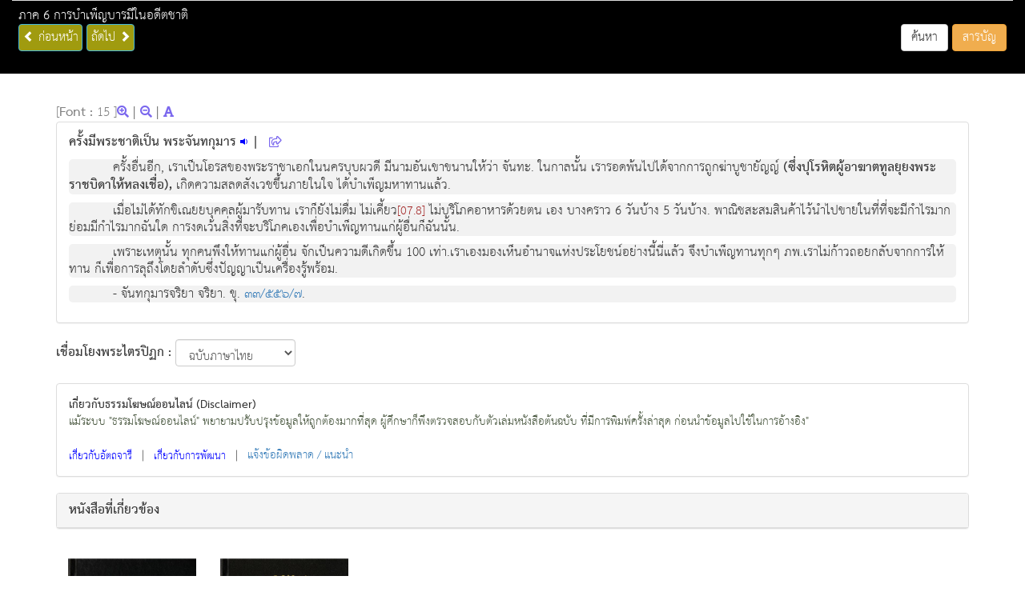

--- FILE ---
content_type: text/html; charset=UTF-8
request_url: https://dhammaghosana.org/index.php?cid=2587
body_size: 802141
content:
<!DOCTYPE html>
<html lang="en">
  <head>
    <meta charset="utf-8">
    <meta http-equiv="X-UA-Compatible" content="IE=edge">
    <meta name="viewport" content="width=device-width, initial-scale=1">
    <!-- The above 3 meta tags *must* come first in the head; any other head content must come *after* these tags -->
    <title>ธรรมโฆษณ์ออนไลน์ </title>

	<script src="https://kit.fontawesome.com/d3832b45f2.js" crossorigin="anonymous"></script>

	<link rel="stylesheet" href="https://maxcdn.bootstrapcdn.com/bootstrap/3.3.7/css/bootstrap.min.css">
  	<script src="https://ajax.googleapis.com/ajax/libs/jquery/3.2.0/jquery.min.js"></script>
  	<script src="https://maxcdn.bootstrapcdn.com/bootstrap/3.3.7/js/bootstrap.min.js"></script>
    
  
  
  </head>
  
<script type="text/javascript">




$(document).ready(function(){
	    	
	$('#ctner').css("font-size", "15px"); 
	
	$('span[id=ref_tri]').each(function(){
	    var ref = $(this);
		var ref_txt = ref.text();
		ref.html('<button class="btn btn-default" style="padding: 0;border: none;background: none;color: brown;" type="button" onclick=getRef("'+ref_txt+'")  data-toggle="modal" data-target="#refModal" >['+ref_txt+']</button>');

	});

		/*
	$('span[id=ref_dict]').each(function(){
	    var ref = $(this);
		var ref_txt = ref.text();
		var ref_txt2 = ref.text().replace(" ", "_SEP_");

		//alert(ref_txt);
		ref.html('<button class="btn btn-default" style="padding: 0;border: none;background: none;color: green;" type="button" onclick=getDicTxtVal("'+ref_txt2+'")  data-toggle="modal" data-target="#dictoinaryModal" >'+ref_txt+'</button>');

		//alert(ref_txt);
	});
	*/
	
	setLink();

	$("#soundModal").on("hidden.bs.modal", function () {
		var audios = document.getElementsByTagName('audio');
	    for(var i = 0, len = audios.length; i < len;i++){       
	            audios[i].pause();
	            //alert(i);      
	    }
	});

})



function gopageini(){
	window.location.href = "https://www.dhammaghosana.org/";
}

function setting_tri(){

	var setting = $("#linktotri").val();
	var settingdic = $("#linktodic").val();
	

	//alert(setting);
	var pageURL = $(location).attr("href");

	var n = pageURL.indexOf("?");

	if( n == -1){
		location.href = pageURL+"?setting="+setting+"&settingdic="+settingdic;
		
	}else{
		location.href = pageURL+"&setting="+setting+"&settingdic="+settingdic;
	}
	
}

function lookup(){

	var vv = $("#querytxt").val();
	/*
	//alert(vv);
	$.post( "function/get_lookup.php", { kword : vv  } , function( recv ){   	  			

		  if(recv){
			var availableTags = eval (recv);
	        //alert( resultObj );
			$( "#querytxt" ).autocomplete({
			      source: availableTags
			});
	        
	      }else{
	        //alert("error");
	      }
										   
	 });
	*/
}
 
var tri_dict = ["1", "ม.อ.", "3", "4", "5", "วินย.", "วินย.", "8", "ที.สี.", "10", "ที.ปา.", "ม.มู.", "ม.ม.", "14", "สํ.ส.", "16", "สํ.ข.", "18", "สํ.ม.", "องฺ.ติก.", "21", "22", "องฺ.อฎฺ.", "องฺ.ทสก.", "ขุ.สุ.", "26"];

function thaiNumber(num){
 var array = {"1":"๑", "2":"๒", "3":"๓", "4" : "๔", "5" : "๕", "6" : "๖", "7" : "๗", "8" : "๘", "9" : "๙", "0" : "๐"};
 var str = num.toString();
 for (var val in array) {
  str = str.split(val).join(array[val]);
 }
 return str;
}

function setLink(){

	$('span[id=ref_tri_goto]').each(function(){
		
	    var ref = $(this);
		var ref_txt = ref.text();

		//alert(ref_txt);
		
		var res = ref_txt.split("/");

		var digit01 = res[0];
		var digit02 = res[2].split("-")[0];
		var digit03 = res[1].split("-")[0];;

		var thaidigit = thaiNumber(ref_txt);		 
				
		//ref.html('<a href="http://84000.org/tipitaka/read/?'+digit01.trim()+'/'+digit02.trim()+'-'+digit03.trim()+'" target="_blank" >'+tri_dict[parseInt(digit01)-1]+" "+thaidigit+'</a>');
		//alert(digit02);
					ref.html('<a href="https://84000.org/tipitaka/read/?'+digit01.trim()+'/'+digit02.trim()+'/'+digit03.trim()+'" target="_blank" >'+" "+thaidigit+'</a>');
			});
}

function setLink_dict(){

	$('span[id=ref_tri_goto_dict]').each(function(){
		
	    var ref = $(this);
		var ref_txt = ref.text();

		//alert(ref_txt);
		
		var res = ref_txt.split("/");

		var digit01 = res[0];
		var digit02 = res[1];
		var digit03 = res[2];

		var thaidigit = thaiNumber(ref_txt);		 
				
		//ref.html('<a href="http://84000.org/tipitaka/read/?'+digit01.trim()+'/'+digit02.trim()+'-'+digit03.trim()+'" target="_blank" >'+tri_dict[parseInt(digit01)-1]+" "+thaidigit+'</a>');
		
					ref.html('<a href="http://84000.org/tipitaka/read/?'+digit01.trim()+'/'+digit02.trim()+'/'+digit03.trim()+'" target="_blank" >'+" "+thaidigit+'</a>');
			});
}

function getRef(ref_id){

	//alert(ref_id);
	
	$.post( "function/get_citation.php", { refindex : ref_id  } , function( recv ){   	  			

		$("#ref_txt_popup").html(recv.replace("mysql extension is deprecated since PHP 5.5.0, consider using mysqli", ""));
		setLink();
										   
	 });	
	
	
	/*
	if(ref_id == "16"){

		$("#ref_txt_popup").html('16 นิยมเรียกยาวเป็น "สภาวธรรม" ตามคำบาลีว่า "สภาวธมฺม" ซึ่งมาจาก ส+ภาว+ธมฺม แปลตรงตัวว่า สิ่งที่มีภาวะของมันเอง');
	}

	if(ref_id == "17"){

		$("#ref_txt_popup").html('<span id="ref_tri_goto">15/554/198</span>');
		setLink();
	}
	*/
}

var cid = '2587';
var pid = '0';

var pre_cid = '2587';
var pre_pid = '0';



function next_page(){

	
	//alert(cid+"  "+pid);
	location.href = "index.php?cid="+cid+"&pid="+pid;
}

function pre_page(){

	//alert(pre_cid+"  "+pre_pid);
	location.href = "index.php?cid="+pre_cid+"&pid="+pre_pid;
}

function spg(){

	$("#progressbardiv").show();
	
}

function clrpgb(){
	$("#progressbardiv").hide();
}

function searchtype_lookup_chg(){

	var lookuptype = $("#lookuptype").val();
	
	//alert(lookup);

	if(lookuptype == "02"){

		var searchtype = $("#searchtype").val();
				
		if(searchtype == "spi"){
			
			$('#searchtype').val("all")
			$("#tr_iden_searchtype").hide();
			
		}else{
						
		}

		$("#tr_iden_lookup").hide();
		
	}else{

		$("#tr_iden_lookup").show();
		
	}
}

function searchtype_chg(){

	var searchtype = $("#searchtype").val();

	//alert(searchtype);

	if(searchtype == "spi"){
		$("#tr_iden_searchtype").show();
	}else{
		$("#tr_iden_searchtype").hide();
	}
	
}

function gotopagenumber(){

	var gotopp = $("#gotopp").val();
	//alert(gotopp);
	if(gotopp.trim() == ""){
		alert("กรุณาระบุเลขหน้าครับ");
	}else{

		$.post( "function/get_pp.php", { gotopp : gotopp  } , function( recv ){   	  			
			//alert(recv);
			if(recv == "NA"){
				alert("ไม่พบหมายเลขหน้านี้ในระบบครับ");
			}else{
				var res = recv.split("_SEP_");
				location.href = "index.php?cid="+res[0]+"&pid="+res[1];
			}
											   
		 });

	}
}

function gotopagenumber2(){

	var gotopp = $("#gotopp2").val();
	//alert(gotopp);
	if(gotopp.trim() == ""){
		alert("กรุณาระบุเลขหน้าครับ");
	}else{

		$.post( "function/get_pp.php", { gotopp : gotopp  } , function( recv ){   	  			
			//alert(recv);
			if(recv == "NA"){
				alert("ไม่พบหมายเลขหน้านี้ในระบบครับ");
			}else{
				var res = recv.split("_SEP_");
				location.href = "index.php?cid="+res[0]+"&pid="+res[1];
			}
											   
		 });

	}
}

function getDicTxt(wdtxtid){

	//var wdtxt = "xx";
	//alert('xx');

	$.post( "function/get_DicTxt.php", { wdtxtid : wdtxtid  } , function( recv ){   	  			

		//alert(recv);
		$("#dictoinary_txt_popup").html(recv);		
										   
	 });
	
}

function getDicTxtVal(wdtxtid){

	//alert('in');
	//var wdtxt = "xx";
	//alert(wdtxtid);
	//alert('test');	
	
	$.post( "function/getDicTxtHeader.php", { wdtxtid : wdtxtid  } , function( recv ){   	  			

		//alert(recv);
		$("#dictoinary_txt_header").html(recv);		

												   
	 });
	

	$.post( "function/getDicTxtVal.php", { wdtxtid : wdtxtid  } , function( recv ){   	  			

		//alert(recv);
		$("#dictoinary_txt_popup").html(recv);		

		$('span[id=ref_dict_sub]').each(function(){
		    var ref = $(this);
			var ref_txt = ref.text();
			var ref_txt2 = ref.text().replace(" ", "_SEP_");
			//alert(ref_txt);
			ref.html('<button class="btn btn-default" style="padding: 0;border: none;background: none;color: green;text-decoration: underline;" type="button" onclick=getDicTxtVal("'+ref_txt2+'")   >'+ref_txt+'</button>');
			
		});

		setLink_dict();
										   
	 });
	
}

function clearmsg(){

	$("#clipboardmsg").html("");
}

function toclipboard(){

	
	var $temp = $("<input>");
	var $url = $(location).attr('href');
	$("body").append($temp);
	$temp.val($url).select();
	$temp.focus();
	document.execCommand("copy");
	$temp.remove();

	//alert($url);
	//alert("Copy URL To Clipboard.");
	
	$("#clipboardmsg").html("Copy URL To Clipboard.");
	
}

function toclipboard1(opt){
			
	
		var url = $(location).attr('href');
		var url2 = encodeURIComponent(url);	

		if( opt == "line" ){
			var lineuri = "https://lineit.line.me/share/ui?url="+url2;
			window.open(lineuri,"_blank");
		}

		if( opt == "facebook" ){
			var facebookuri = "https://www.facebook.com/sharer.php?u="+url2;
			window.open(facebookuri,"_blank");			
		}

		if( opt == "twitter" ){
			var twitteruri = "https://twitter.com/share?url="+url2;
			window.open(twitteruri,"_blank");			
		}		
		
}

function zoomval(wdt){

	$.post( "function/set_session.php", { wdt : wdt  } , function( recv ){   	  			

		//alert(recv);		
		$('#ctner').css("font-size", recv+"px");

		$("#fzdisplay").html("[<strong>Font : </strong>  "+recv+" ]");
												   
	 });

}

</script>

<link rel="preconnect" href="https://fonts.googleapis.com">
<link rel="preconnect" href="https://fonts.gstatic.com" crossorigin>
<link href="https://fonts.googleapis.com/css2?family=K2D:wght@100&display=swap" rel="stylesheet">
<style>  

@import url(../fonts/thsarabunnew.css);
body{ font-family: 'THSarabunNew', sans-serif;  }

/*
body{ font-family: 'K2D', sans-serif; }
*/
div.a {
  text-indent: 5%;
}

div.aall {
  padding-left: 5%;
}

div.a2 {  
  padding-left: 8%;
}

div.b {
  text-indent: -2em;
}

div.c {
  text-indent: 30%;
}

div.center {
  text-align: center;
}

.responsive {
  width: 80%;
  height: auto;
}

.loader {
  border: 16px solid #f3f3f3;
  border-radius: 50%;
  border-top: 16px solid #3498db;
  width: 60px;
  height: 60px;
  -webkit-animation: spin 2s linear infinite; /* Safari */
  animation: spin 2s linear infinite;
}

.book {
	padding: 15px 0 0 0;
	margin: auto;
}
/* Just to give a little puddle of a shadow without adding another element */
/*
a:before { 
	content: '';
    display: block;
    width: 80%;
    height: 1em;
    background: rgba(0,0,0,.35);
    border-radius: 50%;
    position: absolute;
    bottom:-10px;
    -webkit-filter: blur(5px);
    filter: blur(5px);
    z-index:-5;
}
*/
.shelf {
	border-bottom: 30px solid #a5a5a5;
    border-left: 20px solid transparent;
    border-right: 20px solid transparent;
	top: -15px;
	z-index: -10;
}
/*Example adding pseudo element to give shelf depth*/
.shelf:after {
	content: '';
	background: #686868;
	height: 20px;
	width: calc(100% + 40px); /*IE9+*/
	position: absolute;
	top: 30px;
	left: 0;
	right: 0;
	z-index: 1;
	margin: 0 -20px;
} 

/* Safari */
@-webkit-keyframes spin {
  0% { -webkit-transform: rotate(0deg); }
  100% { -webkit-transform: rotate(360deg); }
}

@keyframes spin {
  0% { transform: rotate(0deg); }
  100% { transform: rotate(360deg); }
}

.ui-autocomplete { z-index:2147483647; }
</style>  

<!-- Global site tag (gtag.js) - Google Analytics -->
<script async src="https://www.googletagmanager.com/gtag/js?id=G-1F69CZLKKW"></script>
<script>
  window.dataLayer = window.dataLayer || [];
  function gtag(){dataLayer.push(arguments);}
  gtag('js', new Date());

  gtag('config', 'G-1F69CZLKKW');
</script>

  
<body>

<div class="container" id="ctner"  >

<nav class="navbar navbar-default navbar-fixed-top" style="background: #000000;">
		<div class="container-fluid">
    	
    	<table class="table"  >
    		<tr>
    			<td >
    			<font style="color: white;" id="headerchapter" >ภาค 6 การบำเพ็ญบารมีในอดีตชาติ</font> 
    			<font color="blue" id="subchaptertxt">
    			
    			    			
    			</font>
    			<br/>
    			
    			    			
    			<table style="width: 100%"  >
			      	<tr>
			      		<td align="left">
			      					      			<button type="button" class="btn btn-info" style="background: #A09B0F;width: 80px;padding-left: 5px;"  onclick="pre_page()" >     				
			      				<span class="glyphicon glyphicon-chevron-left"></span> ก่อนหน้า
			      			</button>
			      			
			      			
			      			<button type="button" class="btn btn-info" style="background: #A09B0F;width: 60px;padding-left: 5px;" id="nextchapter" onclick="next_page()">
			      				ถัดไป <span class="glyphicon glyphicon-chevron-right"></span> 
			      			</button>      			
			      			     			
			      		</td>
			      		<td align="right">  
			      		 		
			      			<h4></h4>
				 			<h5><b></b></h5>     		
			      		</td>
			      	</tr>
			      	
			      	
			      </table>
    			
    			
    			</td>
    			
    			<td align="right" width="150px;">
    				<font color="white">
    				 
    				</font>
    				<br/>
    				<button class="btn btn-default" type="button"  data-toggle="modal" data-target="#searchModal" onclick="clrpgb()" >ค้นหา  </button>
    				<button class="btn btn-warning" type="button"  data-toggle="modal" data-target="#exampleModal" >สารบัญ  </button>
    				
    			</td>
    		</tr>
    		
    		
    		
  		</table>   
  		</div>
</nav>   

<!-- Modal -->
<div class="modal fade" id="exampleModal" tabindex="-1" role="dialog" aria-labelledby="exampleModalLabel" aria-hidden="true">
  <div class="modal-dialog" role="document">
    <div class="modal-content">
      <div class="modal-header">
      
      	<button type="button" class="close" data-dismiss="modal" aria-label="Close">
          <span aria-hidden="true">&times;</span>
        </button>  
        <h5 class="modal-title" id="exampleModalLabel" align="center" style="border: thin;"> 
        
        <img alt="" src="logo/logo-2021-7-8.jpg" style="height: 50px;"> <br/>
        <div style="width: 100%;padding-top: 5px;" align="center">
        <b style="color: #415037;" > สารบัญหนังสือ  </b>
        </div>
          </h5>
        
        
        
        
      </div>
      <div class="modal-body">
        
        <table>
        	<tr>
        		<td style="display: none;">
        		
        		<b>ไปยังหน้า :
        		</b>
        		</td>
        		<td style="display: none;>
        			<input type="number"  id="gotopp" style="width: 80px;"  >
        		</td>
        		<td style="padding-left: 1%;display: none;">
        			<button type="button" onclick="gotopagenumber()" class="btn btn-default">
        			คลิก
        			</button>
        		</td>
        		
        		<td style="padding-left: 5%">
        			<button type="button" class="btn btn-default" data-dismiss="modal" data-toggle="modal" data-target="#searchModal" onclick="clrpgb()" >
        			หน้าจอสืบค้น
        			</button>
        		</td>
        		
        		        	</tr>
        </table>
         <br/>
       
        <table>
        		
        	                		<tr>
                			<td >
                			
                			                			       				        				
               				<span class="glyphicon glyphicon-chevron-right"></span> <a href="#" data-toggle="collapse" data-target="#collapseidxauto1"   >  ธรรมโฆษณ์อรรถานุกรม</a> 
                			
                			                				<button type="button" style="padding: 0;border: none;background: none;" class="btn btn-default btn-xs" data-toggle="collapse" data-target="#collapseidxauto1">
                				 <font color="brown;">    <img alt="" src="images/popupico.png" width="30px;" >  </font>
                				</button>
          						
          						          						    <div id="collapseidxauto1" class="collapse out">
          						    					       			    
                			    
                    			    <div class="panel panel-default">
              							<div class="panel-body">
                                			
        		
        			<span class="glyphicon glyphicon-menu-right"></span> <a href="index.php?cid=3117">การใช้ธรรมโฆษณ์อรรถานุกรม</a> <br/>
        		
        			
        		
        			<span class="glyphicon glyphicon-menu-right"></span> <a href="index.php?cid=3118">กรรม</a> <br/>
        		
        			
        		
        			<span class="glyphicon glyphicon-menu-right"></span> <a href="index.php?cid=3119">กาม</a> <br/>
        		
        			
        		
        			<span class="glyphicon glyphicon-menu-right"></span> <a href="index.php?cid=3120">กิเลส</a> <br/>
        		
        			
        		
        			<span class="glyphicon glyphicon-menu-right"></span> <a href="index.php?cid=3121">ขันธ์</a> <br/>
        		
        			
        		
        			<span class="glyphicon glyphicon-menu-right"></span> <a href="index.php?cid=3122">จิต</a> <br/>
        		
        			
        		
        			<span class="glyphicon glyphicon-menu-right"></span> <a href="index.php?cid=3214">ชาติ</a> <br/>
        		
        			
        		
        			<span class="glyphicon glyphicon-menu-right"></span> <a href="index.php?cid=3215">ชีวิต</a> <br/>
        		
        			
        		
        			<span class="glyphicon glyphicon-menu-right"></span> <a href="index.php?cid=3216">ตถตา</a> <br/>
        		
        			
        		
        			<span class="glyphicon glyphicon-menu-right"></span> <a href="index.php?cid=3217">ตัณหา</a> <br/>
        		
        			
        		
        			<span class="glyphicon glyphicon-menu-right"></span> <a href="index.php?cid=3218">ไตรลักษณ์</a> <br/>
        		
        			
        		
        			<span class="glyphicon glyphicon-menu-right"></span> <a href="index.php?cid=3219">ทาน</a> <br/>
        		
        			
        		
        			<span class="glyphicon glyphicon-menu-right"></span> <a href="index.php?cid=3220">ทุกข์</a> <br/>
        		
        			
        		
        			<span class="glyphicon glyphicon-menu-right"></span> <a href="index.php?cid=3221">ธรรม</a> <br/>
        		
        			
        		
        			<span class="glyphicon glyphicon-menu-right"></span> <a href="index.php?cid=3222">ธาตุ</a> <br/>
        		
        			
        		
        			<span class="glyphicon glyphicon-menu-right"></span> <a href="index.php?cid=3223">นรก</a> <br/>
        		
        			
        		
        			<span class="glyphicon glyphicon-menu-right"></span> <a href="index.php?cid=3224">นามรูป</a> <br/>
        		
        			
        		
        			<span class="glyphicon glyphicon-menu-right"></span> <a href="index.php?cid=3225">นิพพาน</a> <br/>
        		
        			
        		
        			<span class="glyphicon glyphicon-menu-right"></span> <a href="index.php?cid=3226">นิวรณ์</a> <br/>
        		
        			
        		
        			<span class="glyphicon glyphicon-menu-right"></span> <a href="index.php?cid=3227">บาป</a> <br/>
        		
        			
        		
        			<span class="glyphicon glyphicon-menu-right"></span> <a href="index.php?cid=3228">บุญ</a> <br/>
        		
        			
        		
        			<span class="glyphicon glyphicon-menu-right"></span> <a href="index.php?cid=3229">ปฏิจจสมุปบาท</a> <br/>
        		
        			
        		
        			<span class="glyphicon glyphicon-menu-right"></span> <a href="index.php?cid=3230">ปรมัตถธรรม</a> <br/>
        		
        			
        		
        			<span class="glyphicon glyphicon-menu-right"></span> <a href="index.php?cid=3231">ปัญญา</a> <br/>
        		
        			
        		
        			<span class="glyphicon glyphicon-menu-right"></span> <a href="index.php?cid=3232">ผัสสะ</a> <br/>
        		
        			
        		
        			<span class="glyphicon glyphicon-menu-right"></span> <a href="index.php?cid=3233">พรหมจรรย์</a> <br/>
        		
        			
        		
        			<span class="glyphicon glyphicon-menu-right"></span> <a href="index.php?cid=3234">พัฒนา</a> <br/>
        		
        			
        		
        			<span class="glyphicon glyphicon-menu-right"></span> <a href="index.php?cid=3235">พุทธะ</a> <br/>
        		
        			
        		
        			<span class="glyphicon glyphicon-menu-right"></span> <a href="index.php?cid=3236">มนุษย์</a> <br/>
        		
        			
        		
        			<span class="glyphicon glyphicon-menu-right"></span> <a href="index.php?cid=3237">โลก</a> <br/>
        		
        			
        		
        			<span class="glyphicon glyphicon-menu-right"></span> <a href="index.php?cid=3238">โลกิยธรรม</a> <br/>
        		
        			
        		
        			<span class="glyphicon glyphicon-menu-right"></span> <a href="index.php?cid=3239">โลกุตตรธรรม</a> <br/>
        		
        			
        		
        			<span class="glyphicon glyphicon-menu-right"></span> <a href="index.php?cid=3240">วิชชา</a> <br/>
        		
        			
        		
        			<span class="glyphicon glyphicon-menu-right"></span> <a href="index.php?cid=3241">วิญญาณ</a> <br/>
        		
        			
        		
        			<span class="glyphicon glyphicon-menu-right"></span> <a href="index.php?cid=3242">วิปัสสนา</a> <br/>
        		
        			
        		
        			<span class="glyphicon glyphicon-menu-right"></span> <a href="index.php?cid=3243">วิมุตติ</a> <br/>
        		
        			
        		
        			<span class="glyphicon glyphicon-menu-right"></span> <a href="index.php?cid=3244">เวทนา</a> <br/>
        		
        			
        		
        			<span class="glyphicon glyphicon-menu-right"></span> <a href="index.php?cid=3245">ศรัทธา</a> <br/>
        		
        			
        		
        			<span class="glyphicon glyphicon-menu-right"></span> <a href="index.php?cid=3246">ศาสนา</a> <br/>
        		
        			
        		
        			<span class="glyphicon glyphicon-menu-right"></span> <a href="index.php?cid=3247">ศีล</a> <br/>
        		
        			
        		
        			<span class="glyphicon glyphicon-menu-right"></span> <a href="index.php?cid=3248">ศีลธรรม</a> <br/>
        		
        			
        		
        			<span class="glyphicon glyphicon-menu-right"></span> <a href="index.php?cid=3249">สติ</a> <br/>
        		
        			
        		
        			<span class="glyphicon glyphicon-menu-right"></span> <a href="index.php?cid=3250">สมาธิ</a> <br/>
        		
        			
        		
        			<span class="glyphicon glyphicon-menu-right"></span> <a href="index.php?cid=3251">สวรรค์</a> <br/>
        		
        			
        		
        			<span class="glyphicon glyphicon-menu-right"></span> <a href="index.php?cid=3252">สังขาร</a> <br/>
        		
        			
        		
        			<span class="glyphicon glyphicon-menu-right"></span> <a href="index.php?cid=3253">สังฆะ</a> <br/>
        		
        			
        		
        			<span class="glyphicon glyphicon-menu-right"></span> <a href="index.php?cid=3254">สันโดษ</a> <br/>
        		
        			
        		
        			<span class="glyphicon glyphicon-menu-right"></span> <a href="index.php?cid=3255">สิกขา</a> <br/>
        		
        			
        		
        			<span class="glyphicon glyphicon-menu-right"></span> <a href="index.php?cid=3256">สุข</a> <br/>
        		
        			
        		
        			<span class="glyphicon glyphicon-menu-right"></span> <a href="index.php?cid=3257">สุญญตา</a> <br/>
        		
        			
        		
        			<span class="glyphicon glyphicon-menu-right"></span> <a href="index.php?cid=3258">อตัมมยตา</a> <br/>
        		
        			
        		
        			<span class="glyphicon glyphicon-menu-right"></span> <a href="index.php?cid=3259">อนัตตา</a> <br/>
        		
        			
        		
        			<span class="glyphicon glyphicon-menu-right"></span> <a href="index.php?cid=3260">อนิจจัง</a> <br/>
        		
        			
        		
        			<span class="glyphicon glyphicon-menu-right"></span> <a href="index.php?cid=3261">อรหันต์</a> <br/>
        		
        			
        		
        			<span class="glyphicon glyphicon-menu-right"></span> <a href="index.php?cid=3262">อริยมรรค</a> <br/>
        		
        			
        		
        			<span class="glyphicon glyphicon-menu-right"></span> <a href="index.php?cid=3263">อวิชชา</a> <br/>
        		
        			
        		
        			<span class="glyphicon glyphicon-menu-right"></span> <a href="index.php?cid=3264">อัตตา</a> <br/>
        		
        			
        		
        			<span class="glyphicon glyphicon-menu-right"></span> <a href="index.php?cid=3265">อายตนะ</a> <br/>
        		
        			
        		
        			<span class="glyphicon glyphicon-menu-right"></span> <a href="index.php?cid=3266">อิทัปปัจจยตา</a> <br/>
        		
        			
        		
        			<span class="glyphicon glyphicon-menu-right"></span> <a href="index.php?cid=3267">อุปาทาน</a> <br/>
        		
        			
        		
        			<span class="glyphicon glyphicon-menu-right"></span> <a href="index.php?cid=3268">ฮึ ฮึ กชาติกตา</a> <br/>
        		
        		                            			</div>
                            		</div>
                        			
                        		</div>	
                		    				
                			</td>
                		</tr>
                		
                		
        				
                				
				    <tr>
	        	<td align="left" style="color: brown;" ><hr/> <span class="glyphicon glyphicon-tags"></span>  <b>หนังสืออริยสัจจากพระโอษฐ์</b> </td>
	    	</tr>
		    				
				
				
				
			    <tr>
	        <td align="left"> <hr/> <b>ภาคนำ ว่าด้วย ข้อความที่ควรทราบก่อนเกี่ยวกับจตุราริยสัจ</b>  <hr/> </td>
	    </tr>
		                		<tr>
                			<td >
                			
                			                			       				        				
               				<span class="glyphicon glyphicon-chevron-right"></span> <a href="#" data-toggle="collapse" data-target="#collapseidxauto2"   >  ตอน 1 ว่าด้วย สัตว์โลกกับจตุราริยสัจ</a> 
                			
                			                				<button type="button" style="padding: 0;border: none;background: none;" class="btn btn-default btn-xs" data-toggle="collapse" data-target="#collapseidxauto2">
                				 <font color="brown;">    <img alt="" src="images/popupico.png" width="30px;" >  </font>
                				</button>
          						
          						          						    <div id="collapseidxauto2" class="collapse out">
          						    					       			    
                			    
                    			    <div class="panel panel-default">
              							<div class="panel-body">
                                			
        		
        			<span class="glyphicon glyphicon-menu-right"></span> <a href="index.php?cid=637">ตรัสรู้แล้ว ทรงรำพึงถึงหมู่สัตว์</a> <br/>
        		
        			
        		
        			<span class="glyphicon glyphicon-menu-right"></span> <a href="index.php?cid=638">การพ้นทุกข์โดยไม่รู้อริยสัจนั้น เป็นไปไม่ได้</a> <br/>
        		
        			
        		
        			<span class="glyphicon glyphicon-menu-right"></span> <a href="index.php?cid=639">เพราะไม่รู้อริยสัจ จึงต้องแล่นไปในสังสารวัฏ</a> <br/>
        		
        			
        		
        			<span class="glyphicon glyphicon-menu-right"></span> <a href="index.php?cid=643">สัตว์เกิดกลับมาเป็นมนุษย์มีน้อย เพราะไม่รู้อริยสัจ</a> <br/>
        		
        			
        		
        			<span class="glyphicon glyphicon-menu-right"></span> <a href="index.php?cid=665">ความมืดบอดของโลก มีตลอดเวลาที่พระตถาคตไม่เกิดขึ้น</a> <br/>
        		
        			
        		
        			<span class="glyphicon glyphicon-menu-right"></span> <a href="index.php?cid=666">อริยสัจ 4 เป็นสิ่งคงที่ไม่รู้จักเปลี่ยนตัว</a> <br/>
        		
        			
        		
        			<span class="glyphicon glyphicon-menu-right"></span> <a href="index.php?cid=667">สุขที่สัตว์โลกควรกลัว และไม่ควรกลัว</a> <br/>
        		
        			
        		
        			<span class="glyphicon glyphicon-menu-right"></span> <a href="index.php?cid=668">ความรู้สึกของบุถุชน ไขว้กันอยู่เสมอต่อหลักแห่งอริยสัจ</a> <br/>
        		
        			
        		
        			<span class="glyphicon glyphicon-menu-right"></span> <a href="index.php?cid=669">ผู้ติดเหยื่อโลก ชอบฟังเรื่องกาม ไม่ฟังเรื่องสงบ</a> <br/>
        		
        			
        		
        			<span class="glyphicon glyphicon-menu-right"></span> <a href="index.php?cid=670">การฟังอริยสัจ เหมาะสำหรับจิตที่ฟอกแล้วเท่านั้น</a> <br/>
        		
        			
        		
        			<span class="glyphicon glyphicon-menu-right"></span> <a href="index.php?cid=671">จิตที่ยังไม่ได้ฟอก ยากนักที่จะเห็นนิโรธสัจ</a> <br/>
        		
        			
        		
        			<span class="glyphicon glyphicon-menu-right"></span> <a href="index.php?cid=672">สัตว์ผู้ไม่เป็นไทต่อความกำหนัด ย่อมหลงกาม</a> <br/>
        		
        			
        		
        			<span class="glyphicon glyphicon-menu-right"></span> <a href="index.php?cid=673">สัตว์โลกรู้จักสุขอันแท้จริง ต่อเมื่อปัญญาเกิด</a> <br/>
        		
        		                            			</div>
                            		</div>
                        			
                        		</div>	
                		    				
                			</td>
                		</tr>
                		
                		
        				
                		                		<tr>
                			<td >
                			
                			                			       				        				
               				<span class="glyphicon glyphicon-chevron-right"></span> <a href="#" data-toggle="collapse" data-target="#collapseidxauto3"   >  ตอน 2 ว่าด้วย ชีวิตมนุษย์กับจตุราริยสัจ</a> 
                			
                			                				<button type="button" style="padding: 0;border: none;background: none;" class="btn btn-default btn-xs" data-toggle="collapse" data-target="#collapseidxauto3">
                				 <font color="brown;">    <img alt="" src="images/popupico.png" width="30px;" >  </font>
                				</button>
          						
          						          						    <div id="collapseidxauto3" class="collapse out">
          						    					       			    
                			    
                    			    <div class="panel panel-default">
              							<div class="panel-body">
                                			
        		
        			<span class="glyphicon glyphicon-menu-right"></span> <a href="index.php?cid=674">มนุษย์เป็นอันมาก ได้ยึดถือเอาที่พึ่งอันผิดๆ</a> <br/>
        		
        			
        		
        			<span class="glyphicon glyphicon-menu-right"></span> <a href="index.php?cid=675">ผู้ไม่รู้อริยสัจ ย่อมหลงสร้างเหวแห่งความทุกข์เพื่อตัวอยู่ร่ำไป</a> <br/>
        		
        			
        		
        			<span class="glyphicon glyphicon-menu-right"></span> <a href="index.php?cid=676">ผู้รู้อริยสัจ หาหลงสร้างทุกข์ขึ้นเพื่อตัวเองไม่</a> <br/>
        		
        			
        		
        			<span class="glyphicon glyphicon-menu-right"></span> <a href="index.php?cid=677">ทุกข์ประเภทใหญ่ๆ ก็มีพอแล้ว สำหรับสัตว์จะสำนึกตัวมารู้อริยสัจ</a> <br/>
        		
        			
        		
        			<span class="glyphicon glyphicon-menu-right"></span> <a href="index.php?cid=678">พอรู้อริยสัจ ทุกข์เหลือน้อยขนาดฝุ่นติดปลายเล็บเทียบกับปฐพี</a> <br/>
        		
        			
        		
        			<span class="glyphicon glyphicon-menu-right"></span> <a href="index.php?cid=679">ผู้ไม่รู้อริยสัจ ชื่อว่าตกอยู่ในที่มืด</a> <br/>
        		
        			
        		
        			<span class="glyphicon glyphicon-menu-right"></span> <a href="index.php?cid=680">ผู้ไม่รู้อริยสัจ ชื่อว่าตกอยู่ในหลุมเพลิงเป็นนิจ</a> <br/>
        		
        			
        		
        			<span class="glyphicon glyphicon-menu-right"></span> <a href="index.php?cid=681">กว่ามนุษย์จะหลุดจากบ่วง (คือรู้อริยสัจ)</a> <br/>
        		
        			
        		
        			<span class="glyphicon glyphicon-menu-right"></span> <a href="index.php?cid=682">1. เมื่อจมกามตามปกติ</a> <br/>
        		
        			
        		
        			<span class="glyphicon glyphicon-menu-right"></span> <a href="index.php?cid=683">2. เมื่อจมกามครั้งที่ 2</a> <br/>
        		
        			
        		
        			<span class="glyphicon glyphicon-menu-right"></span> <a href="index.php?cid=684">3. เมื่อเฉไปติดบ่วงทิฏฐิ</a> <br/>
        		
        			
        		
        			<span class="glyphicon glyphicon-menu-right"></span> <a href="index.php?cid=685">4. เมื่อพ้นจากบ่วง</a> <br/>
        		
        			
        		
        			<span class="glyphicon glyphicon-menu-right"></span> <a href="index.php?cid=686">ยังมีพวกบริโภคกาม โดยไม่จมกาม</a> <br/>
        		
        			
        		
        			<span class="glyphicon glyphicon-menu-right"></span> <a href="index.php?cid=687">ผู้รู้อริยสัจเป็นหลักอยู่ในใจ ย่อมไม่มีอาการสั่นสะเทือนเพราะถูกยกวาทะ : ดุจเสาหิน</a> <br/>
        		
        			
        		
        			<span class="glyphicon glyphicon-menu-right"></span> <a href="index.php?cid=688">ผู้ประกอบด้วยอวิชชา คือผู้ไม่มีความรู้ 4 อย่าง</a> <br/>
        		
        			
        		
        			<span class="glyphicon glyphicon-menu-right"></span> <a href="index.php?cid=689">อย่าคิดเรื่องโลก แต่จงคิดเรื่องอริยสัจ</a> <br/>
        		
        			
        		
        			<span class="glyphicon glyphicon-menu-right"></span> <a href="index.php?cid=1565">อยากลาวเรื่องทุมเถียงแกงแยงกัน แตจงกลาวเรื่องความพนทุกข์</a> <br/>
        		
        			
        		
        			<span class="glyphicon glyphicon-menu-right"></span> <a href="index.php?cid=2109">อยากลาวเรื่องไมมีประโยชน แตจงกลาวเรื่องความพนทุกข์</a> <br/>
        		
        			
        		
        			<span class="glyphicon glyphicon-menu-right"></span> <a href="index.php?cid=2110">จงบวชเพื่อรู้ความดับทุกข์ เหมือนเขาทั้งหลายผู้บวชแล้วโดยชอบ</a> <br/>
        		
        			
        		
        			<span class="glyphicon glyphicon-menu-right"></span> <a href="index.php?cid=2111">ไม่รู้อริยสัจ ก็ยังไม่เป็นสมณพราหมณ์ที่แท้</a> <br/>
        		
        			
        		
        			<span class="glyphicon glyphicon-menu-right"></span> <a href="index.php?cid=2112">ถ้ามัวรอให้รู้เรื่องที่ไม่จำเป็นเสียก่อน ก็ตายเปล่า</a> <br/>
        		
        			
        		
        			<span class="glyphicon glyphicon-menu-right"></span> <a href="index.php?cid=2113">อย่ายึดถือติดแน่นในธรรม แต่จงใช้เพียงเป็นเครื่องมือ</a> <br/>
        		
        			
        		
        			<span class="glyphicon glyphicon-menu-right"></span> <a href="index.php?cid=2114">เปรียบนักเรียนอริยสัจ ด้วยหนูต่างจำพวกกัน</a> <br/>
        		
        			
        		
        			<span class="glyphicon glyphicon-menu-right"></span> <a href="index.php?cid=2115">จงสงเคราะห์ผู้อื่น ด้วยการให้รู้อริยสัจ</a> <br/>
        		
        		                            			</div>
                            		</div>
                        			
                        		</div>	
                		    				
                			</td>
                		</tr>
                		
                		
        				
                		                		<tr>
                			<td >
                			
                			                			       				        				
               				<span class="glyphicon glyphicon-chevron-right"></span> <a href="#" data-toggle="collapse" data-target="#collapseidxauto4"   >  ตอน 3 ว่าด้วย พระพุทธองค์กับจตุราริยสัจ</a> 
                			
                			                				<button type="button" style="padding: 0;border: none;background: none;" class="btn btn-default btn-xs" data-toggle="collapse" data-target="#collapseidxauto4">
                				 <font color="brown;">    <img alt="" src="images/popupico.png" width="30px;" >  </font>
                				</button>
          						
          						          						    <div id="collapseidxauto4" class="collapse out">
          						    					       			    
                			    
                    			    <div class="panel panel-default">
              							<div class="panel-body">
                                			
        		
        			<span class="glyphicon glyphicon-menu-right"></span> <a href="index.php?cid=697">พระพุทธองค์ กับ จตุราริยสัจ</a> <br/>
        		
        			
        		
        			<span class="glyphicon glyphicon-menu-right"></span> <a href="index.php?cid=698">มุมน้อยมุมหนึ่งของความทุกข์ ที่พระองค์ไม่มี</a> <br/>
        		
        			
        		
        			<span class="glyphicon glyphicon-menu-right"></span> <a href="index.php?cid=699">ทรงแสวง</a> <br/>
        		
        			
        		
        			<span class="glyphicon glyphicon-menu-right"></span> <a href="index.php?cid=700">ทรงพบ</a> <br/>
        		
        			
        		
        			<span class="glyphicon glyphicon-menu-right"></span> <a href="index.php?cid=701">เมื่อยังไม่ทรงรู้อริยสัจก็ยังไม่ชื่อว่าได้ตรัสรู้อนุตตรสัมมาสัมโพธิญาณ</a> <br/>
        		
        			
        		
        			<span class="glyphicon glyphicon-menu-right"></span> <a href="index.php?cid=702">ถ้าไม่รู้เบญจขันธ์ โดยนัยอริยสัจ 4 ก็ยังไม่ทรงปฏิญาเป็นพระพุทธเจ้า</a> <br/>
        		
        			
        		
        			<span class="glyphicon glyphicon-menu-right"></span> <a href="index.php?cid=703">พระพุทธองค์ทรงพระนามว่าสัมมาสัมพุทธะ ก็เพราะได้ตรัสรู้อริยสัจ 4</a> <br/>
        		
        			
        		
        			<span class="glyphicon glyphicon-menu-right"></span> <a href="index.php?cid=704">ทรงรอบรู้โลก (อริยสัจ)</a> <br/>
        		
        			
        		
        			<span class="glyphicon glyphicon-menu-right"></span> <a href="index.php?cid=705">ทรงบรรลือสีหนาท ประกาศจตุราริยสัจ</a> <br/>
        		
        			
        		
        			<span class="glyphicon glyphicon-menu-right"></span> <a href="index.php?cid=706">ทรงประกาศอนุตตรธรรมจักร ซึ่งใครๆ ประกาศไม่ได้</a> <br/>
        		
        			
        		
        			<span class="glyphicon glyphicon-menu-right"></span> <a href="index.php?cid=707">สิ่งที่ไม่ทรงนำมาสอน มีมากยิ่งกว่ามากนัก</a> <br/>
        		
        			
        		
        			<span class="glyphicon glyphicon-menu-right"></span> <a href="index.php?cid=708">สิ่งที่ทรงนำมาสอน ก็เฉพาะเรื่องความพ้นทุกข์</a> <br/>
        		
        			
        		
        			<span class="glyphicon glyphicon-menu-right"></span> <a href="index.php?cid=709">ทรงพยากรณ์เฉพาะเรื่องอริยสัจ 4</a> <br/>
        		
        			
        		
        			<span class="glyphicon glyphicon-menu-right"></span> <a href="index.php?cid=710">ทรงบัญญัติสัจจะ ไม่เข้าใครออกใคร</a> <br/>
        		
        			
        		
        			<span class="glyphicon glyphicon-menu-right"></span> <a href="index.php?cid=711">ตรัสถ้อยคำโดยโวหารโลก แต่มิได้ทรงยึดถือ</a> <br/>
        		
        			
        		
        			<span class="glyphicon glyphicon-menu-right"></span> <a href="index.php?cid=712">สาวกมาอยู่อาศัยพระองค์ เพราะทรงตอบปัญหาอริยสัจได้</a> <br/>
        		
        			
        		
        			<span class="glyphicon glyphicon-menu-right"></span> <a href="index.php?cid=713">พระพุทธเจ้าทั้งในอดีต - อนาคต - ปัจจุบัน ล้วนแต่ตรัสรู้อริยสัจ 4</a> <br/>
        		
        			
        		
        			<span class="glyphicon glyphicon-menu-right"></span> <a href="index.php?cid=714">เหตุที่ต้องมีพระพุทธองค์และธรรมวินัยอยู่ในโลก</a> <br/>
        		
        			
        		
        			<span class="glyphicon glyphicon-menu-right"></span> <a href="index.php?cid=715">ผู้ช่วยให้รู้อริยสัจ นับเนื่องอยู่ในบุคคลผู้มีอุปการะมาก</a> <br/>
        		
        		                            			</div>
                            		</div>
                        			
                        		</div>	
                		    				
                			</td>
                		</tr>
                		
                		
        				
                		                		<tr>
                			<td >
                			
                			                			       				        				
               				<span class="glyphicon glyphicon-chevron-right"></span> <a href="#" data-toggle="collapse" data-target="#collapseidxauto5"   >  ตอน 4 ว่าด้วย การรู้อริยสัจไม่เป็นสิ่งสุดวิสัย</a> 
                			
                			                				<button type="button" style="padding: 0;border: none;background: none;" class="btn btn-default btn-xs" data-toggle="collapse" data-target="#collapseidxauto5">
                				 <font color="brown;">    <img alt="" src="images/popupico.png" width="30px;" >  </font>
                				</button>
          						
          						          						    <div id="collapseidxauto5" class="collapse out">
          						    					       			    
                			    
                    			    <div class="panel panel-default">
              							<div class="panel-body">
                                			
        		
        			<span class="glyphicon glyphicon-menu-right"></span> <a href="index.php?cid=716">ทั้งในอดีต - อนาคต - ปัจจุบัน ล้วนมีการประกาศอริยสัจตามความเป็นจริง</a> <br/>
        		
        			
        		
        			<span class="glyphicon glyphicon-menu-right"></span> <a href="index.php?cid=717">มีบุคคลบวชแล้วรู้อริยสัจ ทั้งในอดีต - อนาคต - ปัจจุบัน</a> <br/>
        		
        			
        		
        			<span class="glyphicon glyphicon-menu-right"></span> <a href="index.php?cid=718">ทั้งอดีต - อนาคต - ปัจจุบัน ล้วนแต่มีการรู้อริยสัจ</a> <br/>
        		
        			
        		
        			<span class="glyphicon glyphicon-menu-right"></span> <a href="index.php?cid=719">ตรัสว่าจงหลีกเร้น แล้วจักรู้อริยสัจ</a> <br/>
        		
        			
        		
        			<span class="glyphicon glyphicon-menu-right"></span> <a href="index.php?cid=720">ตรัสว่าจงเจริญสมาธิ จักรู้อริยสัจตามเป็นจริง</a> <br/>
        		
        			
        		
        			<span class="glyphicon glyphicon-menu-right"></span> <a href="index.php?cid=721">จิตเป็นสมาธิแล้ว รู้อริยสัจได้แจ่มใส เหมือนเห็นของในน้ำอันใส</a> <br/>
        		
        			
        		
        			<span class="glyphicon glyphicon-menu-right"></span> <a href="index.php?cid=722">เมื่อประพฤติถูกทาง กิริยาที่ไปนิพพานเบาสบายเหมือนไม้ลอยน้ำ</a> <br/>
        		
        			
        		
        			<span class="glyphicon glyphicon-menu-right"></span> <a href="index.php?cid=723">การรู้อันตคาหิกทิฏฐิ ไม่เกี่ยวกับการรู้อริยสัจและการประพฤติพรหมจรรย์</a> <br/>
        		
        			
        		
        			<span class="glyphicon glyphicon-menu-right"></span> <a href="index.php?cid=724">สัจจะ และหลักพึงปฏิบัติเกี่ยวกับการถึงสัจจะ</a> <br/>
        		
        			
        		
        			<span class="glyphicon glyphicon-menu-right"></span> <a href="index.php?cid=725">(ก. ความจริงตามแบบของชาวโลกตามธรรมชาติ)</a> <br/>
        		
        			
        		
        			<span class="glyphicon glyphicon-menu-right"></span> <a href="index.php?cid=726">(ข. วิธีการตามรักษาไว้ซึ่งความจริง)</a> <br/>
        		
        			
        		
        			<span class="glyphicon glyphicon-menu-right"></span> <a href="index.php?cid=727">(ค. การติดตามทำความกำหนดรู้ตามความเป็นจริง)</a> <br/>
        		
        			
        		
        			<span class="glyphicon glyphicon-menu-right"></span> <a href="index.php?cid=728">(ง. การตามบรรลุถึงซึ่งความจริง)</a> <br/>
        		
        			
        		
        			<span class="glyphicon glyphicon-menu-right"></span> <a href="index.php?cid=729">(จ. ธรรมเป็นอุปการะมากแก่การตามบรรลุถึงซึ่งความจริง)</a> <br/>
        		
        			
        		
        			<span class="glyphicon glyphicon-menu-right"></span> <a href="index.php?cid=730">การรู้อริยสัจเป็นของไม่เหลือวิสัย พระอริยบุคคลจึงมีปริมาณมาก</a> <br/>
        		
        		                            			</div>
                            		</div>
                        			
                        		</div>	
                		    				
                			</td>
                		</tr>
                		
                		
        				
                		                		<tr>
                			<td >
                			
                			                			       				        				
               				<span class="glyphicon glyphicon-chevron-right"></span> <a href="#" data-toggle="collapse" data-target="#collapseidxauto6"   >  ตอน 5 ว่าด้วย คุณค่าของอริยสัจ</a> 
                			
                			                				<button type="button" style="padding: 0;border: none;background: none;" class="btn btn-default btn-xs" data-toggle="collapse" data-target="#collapseidxauto6">
                				 <font color="brown;">    <img alt="" src="images/popupico.png" width="30px;" >  </font>
                				</button>
          						
          						          						    <div id="collapseidxauto6" class="collapse out">
          						    					       			    
                			    
                    			    <div class="panel panel-default">
              							<div class="panel-body">
                                			
        		
        			<span class="glyphicon glyphicon-menu-right"></span> <a href="index.php?cid=731">อริยสัจ 4 เป็นเอกังสิกธรรมที่ทรงแสดง</a> <br/>
        		
        			
        		
        			<span class="glyphicon glyphicon-menu-right"></span> <a href="index.php?cid=732">ทำที่สุดทุกข์โดยไม่รู้อริยสัจนั้น เป็นไปไม่ได้</a> <br/>
        		
        			
        		
        			<span class="glyphicon glyphicon-menu-right"></span> <a href="index.php?cid=733">สัตว์ต้องเวียนว่าย เพราะไม่เห็นอริยสัจ</a> <br/>
        		
        			
        		
        			<span class="glyphicon glyphicon-menu-right"></span> <a href="index.php?cid=734">การรู้อริยสัจ รีบด่วนกว่าการดับไฟที่กำลังไหม้อยู่บนศีรษะ</a> <br/>
        		
        			
        		
        			<span class="glyphicon glyphicon-menu-right"></span> <a href="index.php?cid=735">การรู้อริยสัจ ควรแลกเอาแม้ด้วยการถูกแทงด้วยหอกวันละ 300 ครั้ง 100 ปี</a> <br/>
        		
        			
        		
        			<span class="glyphicon glyphicon-menu-right"></span> <a href="index.php?cid=736">เมื่อยังไม่รู้อริยสัจ ก็ไม่สามารถลงหลักแห่งความรู้ของตน</a> <br/>
        		
        			
        		
        			<span class="glyphicon glyphicon-menu-right"></span> <a href="index.php?cid=737">สัตว์จำพวกวินิบาต กับการเห็นจตุราริยสัจ</a> <br/>
        		
        			
        		
        			<span class="glyphicon glyphicon-menu-right"></span> <a href="index.php?cid=738">การรู้อริยสัจ ทำให้มีตาครบ 2 ตา</a> <br/>
        		
        			
        		
        			<span class="glyphicon glyphicon-menu-right"></span> <a href="index.php?cid=739">การสิ้นอาสวะมีได้ เพราะการรู้อริยสัจ</a> <br/>
        		
        			
        		
        			<span class="glyphicon glyphicon-menu-right"></span> <a href="index.php?cid=740">เหตุที่ทำให้สัจจะเหล่านี้ ได้นามว่า "อริยะ"</a> <br/>
        		
        			
        		
        			<span class="glyphicon glyphicon-menu-right"></span> <a href="index.php?cid=741">เหตุที่ทำให้สัจจะเหล่านี้ ได้นามว่า "อริยะ" (อีกนัยหนึ่ง)</a> <br/>
        		
        			
        		
        			<span class="glyphicon glyphicon-menu-right"></span> <a href="index.php?cid=742">อริยสัจ 4 สำหรับความเป็นอริยบุคคล</a> <br/>
        		
        			
        		
        			<span class="glyphicon glyphicon-menu-right"></span> <a href="index.php?cid=743">อริยสัจจธรรมรวมอยู่ในธรรมที่ใครค้านไม่ได้</a> <br/>
        		
        		                            			</div>
                            		</div>
                        			
                        		</div>	
                		    				
                			</td>
                		</tr>
                		
                		
        				
                		                		<tr>
                			<td >
                			
                			                			       				        				
               				<span class="glyphicon glyphicon-chevron-right"></span> <a href="#" data-toggle="collapse" data-target="#collapseidxauto7"   >  ตอน 6 ว่าด้วย เค้าโครงของอริยสัจ</a> 
                			
                			                				<button type="button" style="padding: 0;border: none;background: none;" class="btn btn-default btn-xs" data-toggle="collapse" data-target="#collapseidxauto7">
                				 <font color="brown;">    <img alt="" src="images/popupico.png" width="30px;" >  </font>
                				</button>
          						
          						          						    <div id="collapseidxauto7" class="collapse out">
          						    					       			    
                			    
                    			    <div class="panel panel-default">
              							<div class="panel-body">
                                			
        		
        			<span class="glyphicon glyphicon-menu-right"></span> <a href="index.php?cid=744">หลักอริยสัจมีอย่างเดียว แต่คำอธิบายมีปริยายมากมาย</a> <br/>
        		
        			
        		
        			<span class="glyphicon glyphicon-menu-right"></span> <a href="index.php?cid=745">หลักอริยสัจ 4 โดยสังเขป (นัยทั่วไป)</a> <br/>
        		
        			
        		
        			<span class="glyphicon glyphicon-menu-right"></span> <a href="index.php?cid=746">หลักอริยสัจ 4 โดยสังเขป (อีกนัยหนึ่ง : ทรงแสดงด้วยปัญจุปาทานขันธ์)</a> <br/>
        		
        			
        		
        			<span class="glyphicon glyphicon-menu-right"></span> <a href="index.php?cid=747">หลักอริยสัจ 4 โดยสังเขป (อีกนัยหนึ่ง : ทรงแสดงด้วยอายตนะ 6)</a> <br/>
        		
        			
        		
        			<span class="glyphicon glyphicon-menu-right"></span> <a href="index.php?cid=748">ทรงวางลำดับแห่งอริยสัจ อย่างตายตัว</a> <br/>
        		
        			
        		
        			<span class="glyphicon glyphicon-menu-right"></span> <a href="index.php?cid=749">อริยสัจ 4 ในรูปแบบพิเศษ</a> <br/>
        		
        			
        		
        			<span class="glyphicon glyphicon-menu-right"></span> <a href="index.php?cid=750">การวางลำดับใหม่ ไม่มีเหตุผลเลย</a> <br/>
        		
        			
        		
        			<span class="glyphicon glyphicon-menu-right"></span> <a href="index.php?cid=751">หน้าที่อันเกี่ยวกับอริยสัจ มี 4 ชนิด</a> <br/>
        		
        			
        		
        			<span class="glyphicon glyphicon-menu-right"></span> <a href="index.php?cid=752">อริยสัจ 4 มี 3 รอบ มี 12 อาการ</a> <br/>
        		
        			
        		
        			<span class="glyphicon glyphicon-menu-right"></span> <a href="index.php?cid=753">อริยสัจ 4 เนื่องกันจนเห็นอริยสัจเดียวไม่ได้</a> <br/>
        		
        			
        		
        			<span class="glyphicon glyphicon-menu-right"></span> <a href="index.php?cid=754">ไวพจน์หรือคำแทนชื่อ ของจตุราริยสัจ</a> <br/>
        		
        			
        		
        			<span class="glyphicon glyphicon-menu-right"></span> <a href="index.php?cid=755">ไวพจน์ ของจตุราริยสัจ (อีกนัยหนึ่ง : ทรงแสดงด้วยอันตะ)</a> <br/>
        		
        			
        		
        			<span class="glyphicon glyphicon-menu-right"></span> <a href="index.php?cid=2098">ไวพจน ของจตุราริยสัจ (อีกนัยหนึ่ง : ทรงแสดงดวยคําวา สักกายะ)</a> <br/>
        		
        			
        		
        			<span class="glyphicon glyphicon-menu-right"></span> <a href="index.php?cid=2099">ไวพจน์ ของจตุราริยสัจ (อีกนัยหนึ่ง : ทรงแสดงด้วยคำว่าโลก)</a> <br/>
        		
        			
        		
        			<span class="glyphicon glyphicon-menu-right"></span> <a href="index.php?cid=2100">อริยสัจ 4 ที่ทรงแสดงโดยพิสดาร (อีกนัยหนึ่ง)</a> <br/>
        		
        			
        		
        			<span class="glyphicon glyphicon-menu-right"></span> <a href="index.php?cid=2101">1. ทุกขอริยสัจ</a> <br/>
        		
        			
        		
        			<span class="glyphicon glyphicon-menu-right"></span> <a href="index.php?cid=2102">2. ทุกขสมุทยอริยสัจ</a> <br/>
        		
        			
        		
        			<span class="glyphicon glyphicon-menu-right"></span> <a href="index.php?cid=2103">3. ทุกขนิโรธอริยสัจ</a> <br/>
        		
        			
        		
        			<span class="glyphicon glyphicon-menu-right"></span> <a href="index.php?cid=2104">4. ทุกขนิโรธคามินีปฏิปทาอริยสัจ</a> <br/>
        		
        			
        		
        			<span class="glyphicon glyphicon-menu-right"></span> <a href="index.php?cid=2105">อริยสัจ 4 ที่ทรงแสดงโดยพิสดาร (นัยที่สอง)</a> <br/>
        		
        			
        		
        			<span class="glyphicon glyphicon-menu-right"></span> <a href="index.php?cid=2106">คําชี้ชวนวิงวอน</a> <br/>
        		
        			
        		
        			<span class="glyphicon glyphicon-menu-right"></span> <a href="index.php?cid=2128">อุทเทศแห่งจตุราริยสัจ</a> <br/>
        		
        		                            			</div>
                            		</div>
                        			
                        		</div>	
                		    				
                			</td>
                		</tr>
                		
                		
        				
                				
						
				
				
				
			    <tr>
	        <td align="left"> <hr/> <b>ภาค ๑ ว่าด้วยทุกขอริยสัจ ความจริงอันประเสริฐคือทุกข์</b>  <hr/> </td>
	    </tr>
		                		<tr>
                			<td >
                			
                			                			       				        				
               				<span class="glyphicon glyphicon-chevron-right"></span> <a href="#" data-toggle="collapse" data-target="#collapseidxauto8"   >  นิทเทศ 1 ว่าด้วย ประเภทและอาการแห่งทุกข์ตามหลักทั่วไป</a> 
                			
                			                				<button type="button" style="padding: 0;border: none;background: none;" class="btn btn-default btn-xs" data-toggle="collapse" data-target="#collapseidxauto8">
                				 <font color="brown;">    <img alt="" src="images/popupico.png" width="30px;" >  </font>
                				</button>
          						
          						          						    <div id="collapseidxauto8" class="collapse out">
          						    					       			    
                			    
                    			    <div class="panel panel-default">
              							<div class="panel-body">
                                			
        		
        			<span class="glyphicon glyphicon-menu-right"></span> <a href="index.php?cid=764">อุทเทศแห่งทุกขอริยสัจ</a> <br/>
        		
        			
        		
        			<span class="glyphicon glyphicon-menu-right"></span> <a href="index.php?cid=765">ความเกิด</a> <br/>
        		
        			
        		
        			<span class="glyphicon glyphicon-menu-right"></span> <a href="index.php?cid=766">ความแก่</a> <br/>
        		
        			
        		
        			<span class="glyphicon glyphicon-menu-right"></span> <a href="index.php?cid=767">ความตาย</a> <br/>
        		
        			
        		
        			<span class="glyphicon glyphicon-menu-right"></span> <a href="index.php?cid=768">ความโศก</a> <br/>
        		
        			
        		
        			<span class="glyphicon glyphicon-menu-right"></span> <a href="index.php?cid=769">ความร่ำไรรำพัน</a> <br/>
        		
        			
        		
        			<span class="glyphicon glyphicon-menu-right"></span> <a href="index.php?cid=770">ความทุกข์กาย</a> <br/>
        		
        			
        		
        			<span class="glyphicon glyphicon-menu-right"></span> <a href="index.php?cid=771">ความทุกข์ใจ</a> <br/>
        		
        			
        		
        			<span class="glyphicon glyphicon-menu-right"></span> <a href="index.php?cid=2107">ความคับแคนใจ</a> <br/>
        		
        			
        		
        			<span class="glyphicon glyphicon-menu-right"></span> <a href="index.php?cid=2116">ความประสพด้วยสิ่งไม่เป็นที่รัก</a> <br/>
        		
        			
        		
        			<span class="glyphicon glyphicon-menu-right"></span> <a href="index.php?cid=2117">ความพลัดพรากจากสิ่งที่รัก</a> <br/>
        		
        			
        		
        			<span class="glyphicon glyphicon-menu-right"></span> <a href="index.php?cid=2118">ความปรารถนาอย่างใดแล้วไม่ได้อย่างนั้น</a> <br/>
        		
        			
        		
        			<span class="glyphicon glyphicon-menu-right"></span> <a href="index.php?cid=2119">ปัญจุปาทานักขันธ์</a> <br/>
        		
        		                            			</div>
                            		</div>
                        			
                        		</div>	
                		    				
                			</td>
                		</tr>
                		
                		
        				
                		                		<tr>
                			<td >
                			
                			                			       				        				
               				<span class="glyphicon glyphicon-chevron-right"></span> <a href="#" data-toggle="collapse" data-target="#collapseidxauto9"   >  นิทเทศ 2 ว่าด้วย ทุกข์สรุปในปัญจุปาทานขันธ์</a> 
                			
                			                				<button type="button" style="padding: 0;border: none;background: none;" class="btn btn-default btn-xs" data-toggle="collapse" data-target="#collapseidxauto9">
                				 <font color="brown;">    <img alt="" src="images/popupico.png" width="30px;" >  </font>
                				</button>
          						
          						          						    <div id="collapseidxauto9" class="collapse out">
          						    					       			    
                			    
                    			    <div class="panel panel-default">
              							<div class="panel-body">
                                			
        		
        			<span class="glyphicon glyphicon-menu-right"></span> <a href="index.php?cid=776">นิทเทศ 2 วาดวยทุกขสรุปในปญจุปาทานักขันธ์</a> <br/>
        		
        			
        		
        			<span class="glyphicon glyphicon-menu-right"></span> <a href="index.php?cid=777">(ก.) วิภาคแห่งเบญจขันธ์  (5 วิภาค 60 เรื่อง)</a> <br/>
        		
        						
					<span class="glyphicon glyphicon-menu-right"></span> <a href="index.php?cid=779">1. วิภาคแห่งรูปขันธ์ (15 เรื่อง)</a> <br/>
				
					
        		
        			<span class="glyphicon glyphicon-menu-right"></span> <a href="index.php?cid=779">รูปและรูปอาศัย</a> <br/>
        		
        			
        		
        			<span class="glyphicon glyphicon-menu-right"></span> <a href="index.php?cid=780">มหาภูติคือธาตุ 4</a> <br/>
        		
        			
        		
        			<span class="glyphicon glyphicon-menu-right"></span> <a href="index.php?cid=781">การเกิดขึ้นของธาตุ 4 เท่ากับการเกิดขึ้นของทุกข์</a> <br/>
        		
        			
        		
        			<span class="glyphicon glyphicon-menu-right"></span> <a href="index.php?cid=782">ความเพลินในธาตุ 4 เท่ากับความเพลินในทุกข์</a> <br/>
        		
        			
        		
        			<span class="glyphicon glyphicon-menu-right"></span> <a href="index.php?cid=783">รสอร่อย - โทษ - อุบายเครื่องพ้นไปของธาตุ 4</a> <br/>
        		
        			
        		
        			<span class="glyphicon glyphicon-menu-right"></span> <a href="index.php?cid=784">ความลับของธาตุ 4</a> <br/>
        		
        			
        		
        			<span class="glyphicon glyphicon-menu-right"></span> <a href="index.php?cid=785">ธาตุสี่ ไม่เที่ยง เป็นทุกข์ เป็นอนัตตา</a> <br/>
        		
        			
        		
        			<span class="glyphicon glyphicon-menu-right"></span> <a href="index.php?cid=786">ยังยินดีในธาตุ 4 อยู่ เพราะไม่รู้จักธาตุ 4</a> <br/>
        		
        			
        		
        			<span class="glyphicon glyphicon-menu-right"></span> <a href="index.php?cid=787">ความหมายของคำว่า "รูป"</a> <br/>
        		
        			
        		
        			<span class="glyphicon glyphicon-menu-right"></span> <a href="index.php?cid=788">อุปมาแห่งรูป</a> <br/>
        		
        			
        		
        			<span class="glyphicon glyphicon-menu-right"></span> <a href="index.php?cid=789">อัสสาทะของรูป</a> <br/>
        		
        			
        		
        			<span class="glyphicon glyphicon-menu-right"></span> <a href="index.php?cid=790">อาทีนพของรูป</a> <br/>
        		
        			
        		
        			<span class="glyphicon glyphicon-menu-right"></span> <a href="index.php?cid=791">นิสสรณะของรูป</a> <br/>
        		
        			
        		
        			<span class="glyphicon glyphicon-menu-right"></span> <a href="index.php?cid=792">ข้อควรกำหนดเกี่ยวกับรูป</a> <br/>
        		
        			
        		
        			<span class="glyphicon glyphicon-menu-right"></span> <a href="index.php?cid=793">รูปขันธ์ โดยนัยแห่งอริยสัจ 4</a> <br/>
        		
        						
					<span class="glyphicon glyphicon-menu-right"></span> <a href="index.php?cid=795">2. วิภาคแห่งเวทนาขันธ์ (21เรื่อง)</a> <br/>
				
					
        		
        			<span class="glyphicon glyphicon-menu-right"></span> <a href="index.php?cid=795">เวทนา 6</a> <br/>
        		
        			
        		
        			<span class="glyphicon glyphicon-menu-right"></span> <a href="index.php?cid=796">ความหมายของคำว่า "เวทนา"</a> <br/>
        		
        			
        		
        			<span class="glyphicon glyphicon-menu-right"></span> <a href="index.php?cid=797">อุปมาแห่งเวทนา</a> <br/>
        		
        			
        		
        			<span class="glyphicon glyphicon-menu-right"></span> <a href="index.php?cid=798">ความหมายอันแท้จริงของ "บาดาล"</a> <br/>
        		
        			
        		
        			<span class="glyphicon glyphicon-menu-right"></span> <a href="index.php?cid=799">ธรรมลักษณะ 8 ประการ แห่งเวทนา</a> <br/>
        		
        			
        		
        			<span class="glyphicon glyphicon-menu-right"></span> <a href="index.php?cid=800">หลักที่ควรรู้เกี่ยวกับเวทนา</a> <br/>
        		
        			
        		
        			<span class="glyphicon glyphicon-menu-right"></span> <a href="index.php?cid=801">ประมวลเรื่องน่ารู้พิเศษ เกี่ยวกับเวทนา</a> <br/>
        		
        			
        		
        			<span class="glyphicon glyphicon-menu-right"></span> <a href="index.php?cid=802">วิภาคแห่งเวทนา</a> <br/>
        		
        			
        		
        			<span class="glyphicon glyphicon-menu-right"></span> <a href="index.php?cid=803">"ธรรม" (คือเวทนา) เป็นสิ่งที่บัญญัติได้หลายปริยาย (อันเป็นเหตุให้หลงทุ่มเถียงกัน)</a> <br/>
        		
        			
        		
        			<span class="glyphicon glyphicon-menu-right"></span> <a href="index.php?cid=804">เวทนามีธรรมดาไม่เที่ยง</a> <br/>
        		
        			
        		
        			<span class="glyphicon glyphicon-menu-right"></span> <a href="index.php?cid=805">เวทนามีธรรมดาแปรปรวน</a> <br/>
        		
        			
        		
        			<span class="glyphicon glyphicon-menu-right"></span> <a href="index.php?cid=806">เวทนาเป็นทุกข์ เป็นลูกศร เป็นของไม่เที่ยง</a> <br/>
        		
        			
        		
        			<span class="glyphicon glyphicon-menu-right"></span> <a href="index.php?cid=807">เวทนาทุกชนิด สรุปลงในความหมายว่า "ทุกข์"</a> <br/>
        		
        			
        		
        			<span class="glyphicon glyphicon-menu-right"></span> <a href="index.php?cid=808">เวทนา เป็นทางมาแห่งอนุสัย</a> <br/>
        		
        			
        		
        			<span class="glyphicon glyphicon-menu-right"></span> <a href="index.php?cid=809">อัสสาทะชั้นเลิศ  ของเวทนา</a> <br/>
        		
        			
        		
        			<span class="glyphicon glyphicon-menu-right"></span> <a href="index.php?cid=810">เวทนา คือทางไปแห่งจิตของสัตว์</a> <br/>
        		
        			
        		
        			<span class="glyphicon glyphicon-menu-right"></span> <a href="index.php?cid=811">การเกิดของเวทนา เท่ากับการเกิดของทุกข์</a> <br/>
        		
        			
        		
        			<span class="glyphicon glyphicon-menu-right"></span> <a href="index.php?cid=812">อาการเกิดดับแห่งเวทนา</a> <br/>
        		
        			
        		
        			<span class="glyphicon glyphicon-menu-right"></span> <a href="index.php?cid=813">ข้อควรกำหนด เกี่ยวกับเวทนา</a> <br/>
        		
        			
        		
        			<span class="glyphicon glyphicon-menu-right"></span> <a href="index.php?cid=814">เวทนาขันธ์ โดยนัยแห่งอริยสัจ 4</a> <br/>
        		
        			
        		
        			<span class="glyphicon glyphicon-menu-right"></span> <a href="index.php?cid=815">ประมวลสิ่งที่ต้องรู้ เกี่ยวกับเวทนา</a> <br/>
        		
        						
					<span class="glyphicon glyphicon-menu-right"></span> <a href="index.php?cid=817">3. วิภาคแห่งสัญญาขันธ์ (8 เรื่อง)</a> <br/>
				
					
        		
        			<span class="glyphicon glyphicon-menu-right"></span> <a href="index.php?cid=817">สัญญา 6</a> <br/>
        		
        			
        		
        			<span class="glyphicon glyphicon-menu-right"></span> <a href="index.php?cid=818">ความหมายของคำว่า "สัญญา"</a> <br/>
        		
        			
        		
        			<span class="glyphicon glyphicon-menu-right"></span> <a href="index.php?cid=819">อุปมาแห่งสัญญา</a> <br/>
        		
        			
        		
        			<span class="glyphicon glyphicon-menu-right"></span> <a href="index.php?cid=820">หลักที่ควรรู้ เกี่ยวกับสัญญา</a> <br/>
        		
        			
        		
        			<span class="glyphicon glyphicon-menu-right"></span> <a href="index.php?cid=821">สัญญามีธรรมดาแปรปรวน</a> <br/>
        		
        			
        		
        			<span class="glyphicon glyphicon-menu-right"></span> <a href="index.php?cid=822">การเกิดของสัญญา เท่ากับการเกิดของทุกข์</a> <br/>
        		
        			
        		
        			<span class="glyphicon glyphicon-menu-right"></span> <a href="index.php?cid=823">ข้อควรกำหนด เกี่ยวกับสัญญา</a> <br/>
        		
        			
        		
        			<span class="glyphicon glyphicon-menu-right"></span> <a href="index.php?cid=824">สัญญาขันธ์ โดยนัยแห่งอริยสัจ 4</a> <br/>
        		
        						
					<span class="glyphicon glyphicon-menu-right"></span> <a href="index.php?cid=826">4. วิภาคแห่งสังขารขันธ์ (7 เรื่อง)</a> <br/>
				
					
        		
        			<span class="glyphicon glyphicon-menu-right"></span> <a href="index.php?cid=826">สังขาร 6</a> <br/>
        		
        			
        		
        			<span class="glyphicon glyphicon-menu-right"></span> <a href="index.php?cid=827">ความหมายของคำว่า "สังขาร"</a> <br/>
        		
        			
        		
        			<span class="glyphicon glyphicon-menu-right"></span> <a href="index.php?cid=828">อุปมาแห่งสังขาร</a> <br/>
        		
        			
        		
        			<span class="glyphicon glyphicon-menu-right"></span> <a href="index.php?cid=829">สังขารมีธรรมดาแปรปรวน</a> <br/>
        		
        			
        		
        			<span class="glyphicon glyphicon-menu-right"></span> <a href="index.php?cid=830">การเกิดของสังขาร เท่ากับการเกิดของทุกข์</a> <br/>
        		
        			
        		
        			<span class="glyphicon glyphicon-menu-right"></span> <a href="index.php?cid=831">ข้อควรกำหนด เกี่ยวกับสังขาร</a> <br/>
        		
        			
        		
        			<span class="glyphicon glyphicon-menu-right"></span> <a href="index.php?cid=832">สังขารขันธ์ โดยนัยแห่งอริยสัจ 4</a> <br/>
        		
        						
					<span class="glyphicon glyphicon-menu-right"></span> <a href="index.php?cid=834">5. วิภาคแห่งวิญญาณขันธ์ (8 เรื่อง)</a> <br/>
				
					
        		
        			<span class="glyphicon glyphicon-menu-right"></span> <a href="index.php?cid=834">วิญญาณ 6</a> <br/>
        		
        			
        		
        			<span class="glyphicon glyphicon-menu-right"></span> <a href="index.php?cid=835">ความหมายของคำว่า "วิญญาณ"</a> <br/>
        		
        			
        		
        			<span class="glyphicon glyphicon-menu-right"></span> <a href="index.php?cid=836">อุปมาแห่งวิญญาณ</a> <br/>
        		
        			
        		
        			<span class="glyphicon glyphicon-menu-right"></span> <a href="index.php?cid=837">วิญญาณมีธรรมดาแปรปรวน</a> <br/>
        		
        			
        		
        			<span class="glyphicon glyphicon-menu-right"></span> <a href="index.php?cid=838">วิญญาณ เมื่อทำหน้าที่เป็นพืข</a> <br/>
        		
        			
        		
        			<span class="glyphicon glyphicon-menu-right"></span> <a href="index.php?cid=840">การเกิดของวิญญาณ เท่ากับการเกิดของทุกข์</a> <br/>
        		
        			
        		
        			<span class="glyphicon glyphicon-menu-right"></span> <a href="index.php?cid=841">ข้อควรกำหนด เกี่ยวกับวิญญาณ</a> <br/>
        		
        			
        		
        			<span class="glyphicon glyphicon-menu-right"></span> <a href="index.php?cid=842">วิญญาณขันธ์ โดยนัยแห่งอริยสัจ 4</a> <br/>
        		
        			
        		
        			<span class="glyphicon glyphicon-menu-right"></span> <a href="index.php?cid=843">(ข.) วิภาคแห่งปัญจุปาทานขันธ์</a> <br/>
        		
        			
        		
        			<span class="glyphicon glyphicon-menu-right"></span> <a href="index.php?cid=844">อุปาทาน 4</a> <br/>
        		
        			
        		
        			<span class="glyphicon glyphicon-menu-right"></span> <a href="index.php?cid=845">รากเง่าแห่งอุปาทานขันธ์</a> <br/>
        		
        			
        		
        			<span class="glyphicon glyphicon-menu-right"></span> <a href="index.php?cid=846">อุปทานกับอุปทานขันธ์ มิใช่อันเดียวกัน</a> <br/>
        		
        			
        		
        			<span class="glyphicon glyphicon-menu-right"></span> <a href="index.php?cid=847">อุปาทานและที่ตั้งแห่งอุปาทาน</a> <br/>
        		
        			
        		
        			<span class="glyphicon glyphicon-menu-right"></span> <a href="index.php?cid=848">เบญจขันธ์ ได้นามว่าสักกายะและสักกายันตะ</a> <br/>
        		
        			
        		
        			<span class="glyphicon glyphicon-menu-right"></span> <a href="index.php?cid=849">ที่ติดของสัตว์</a> <br/>
        		
        			
        		
        			<span class="glyphicon glyphicon-menu-right"></span> <a href="index.php?cid=850">ผู็ติดบ่วง - ผู้หลุดจากบ่วง</a> <br/>
        		
        			
        		
        			<span class="glyphicon glyphicon-menu-right"></span> <a href="index.php?cid=851">ความสะดุ้งหวาดเสียวเพราะอุปาทาน</a> <br/>
        		
        			
        		
        			<span class="glyphicon glyphicon-menu-right"></span> <a href="index.php?cid=852">ความสะดุ้งหวาดเสียวเพราะอุปาทาน (อีกนัยหนึ่ง)</a> <br/>
        		
        			
        		
        			<span class="glyphicon glyphicon-menu-right"></span> <a href="index.php?cid=853">ลัทธิอื่น ไม่รู้จักเรื่องอัตตวาทุปาทาน</a> <br/>
        		
        						
					<span class="glyphicon glyphicon-menu-right"></span> <a href="index.php?cid=855">ตอน 2 ว่าด้วยเบญจขันธ์โดยสรุป (23 เรื่อง)</a> <br/>
				
					
        		
        			<span class="glyphicon glyphicon-menu-right"></span> <a href="index.php?cid=855">เบญจขันธ์ เป็นสิ่งที่ควรรอบรู้</a> <br/>
        		
        			
        		
        			<span class="glyphicon glyphicon-menu-right"></span> <a href="index.php?cid=856">มูลฐานแห่งการบัญญัติเบญจขันธ์ (แต่ละขันธ์)</a> <br/>
        		
        			
        		
        			<span class="glyphicon glyphicon-menu-right"></span> <a href="index.php?cid=857">เบญจขันธ์ เป็นที่บัญญัติกฎแห่งสังขตะ</a> <br/>
        		
        			
        		
        			<span class="glyphicon glyphicon-menu-right"></span> <a href="index.php?cid=858">การถูกตราหน้า เพราะอนุสัยในเบญจขันธ์</a> <br/>
        		
        			
        		
        			<span class="glyphicon glyphicon-menu-right"></span> <a href="index.php?cid=859">การถูกตราหน้า เพราะตายตามเบญจขันธ์</a> <br/>
        		
        			
        		
        			<span class="glyphicon glyphicon-menu-right"></span> <a href="index.php?cid=860">สัญโญชน์และที่ตั้งแห่งสัญโญชน์</a> <br/>
        		
        			
        		
        			<span class="glyphicon glyphicon-menu-right"></span> <a href="index.php?cid=861">ความลับของเบญจขันธ์</a> <br/>
        		
        			
        		
        			<span class="glyphicon glyphicon-menu-right"></span> <a href="index.php?cid=862">เบญจขันธ์ เนื่องด้วยปัจจัยแห่งความเศร้าหมองและบริสุทธิ์</a> <br/>
        		
        			
        		
        			<span class="glyphicon glyphicon-menu-right"></span> <a href="index.php?cid=863">เบญจขันธ์ เป็นธรรมฝ่ายที่แตกสลายได้</a> <br/>
        		
        			
        		
        			<span class="glyphicon glyphicon-menu-right"></span> <a href="index.php?cid=864">เบญจขันธ์ ไม่เที่ยง</a> <br/>
        		
        			
        		
        			<span class="glyphicon glyphicon-menu-right"></span> <a href="index.php?cid=865">เหตุปัจจัยของเบญจขันธ์ ก็ไม่เที่ยง</a> <br/>
        		
        			
        		
        			<span class="glyphicon glyphicon-menu-right"></span> <a href="index.php?cid=866">เบญจขันธ์เป็นทุกข์</a> <br/>
        		
        			
        		
        			<span class="glyphicon glyphicon-menu-right"></span> <a href="index.php?cid=867">เหตุปัจจัยของเบญจขันธ์ ก็เป็นทุกข์</a> <br/>
        		
        			
        		
        			<span class="glyphicon glyphicon-menu-right"></span> <a href="index.php?cid=868">เบญจขันธ์ เป็นอนัตตา</a> <br/>
        		
        			
        		
        			<span class="glyphicon glyphicon-menu-right"></span> <a href="index.php?cid=869">เหตุปัจจัยของเบญจขันธ์ ก็เป็นอนัตตา</a> <br/>
        		
        			
        		
        			<span class="glyphicon glyphicon-menu-right"></span> <a href="index.php?cid=870">เบญจขันธ์ เป็นภาระที่หนัก</a> <br/>
        		
        			
        		
        			<span class="glyphicon glyphicon-menu-right"></span> <a href="index.php?cid=871">เบญจขันธ์ เป็นทั้งผู้ฆ่าและผู้ตาย</a> <br/>
        		
        			
        		
        			<span class="glyphicon glyphicon-menu-right"></span> <a href="index.php?cid=872">เบญจขันธ์ เป็นกองถ่านเถ้ารึง</a> <br/>
        		
        			
        		
        			<span class="glyphicon glyphicon-menu-right"></span> <a href="index.php?cid=873">เบญจขันธ์ เป็นเครื่องผูกพันสัตว์</a> <br/>
        		
        			
        		
        			<span class="glyphicon glyphicon-menu-right"></span> <a href="index.php?cid=874">เรียกกันวา "สัตว" เพราะติดเบญจขันธ์</a> <br/>
        		
        			
        		
        			<span class="glyphicon glyphicon-menu-right"></span> <a href="index.php?cid=875">ไม่รู้จักเบญจขันธ์ ชื่อว่ามีอวิชชา</a> <br/>
        		
        			
        		
        			<span class="glyphicon glyphicon-menu-right"></span> <a href="index.php?cid=876">เพลินในเบญจขันธ์ เท่ากับเพลินในทุกข์</a> <br/>
        		
        			
        		
        			<span class="glyphicon glyphicon-menu-right"></span> <a href="index.php?cid=877">ต้องละฉันทราคะในเบญจขันธ์</a> <br/>
        		
        		                            			</div>
                            		</div>
                        			
                        		</div>	
                		    				
                			</td>
                		</tr>
                		
                		
        				
                		                		<tr>
                			<td >
                			
                			                			       				        				
               				<span class="glyphicon glyphicon-chevron-right"></span> <a href="#" data-toggle="collapse" data-target="#collapseidxauto10"   >  นิทเทศ 3 ว่าด้วย หลักเบ็ดเตล็ดเกี่ยวกับความทุกข์</a> 
                			
                			                				<button type="button" style="padding: 0;border: none;background: none;" class="btn btn-default btn-xs" data-toggle="collapse" data-target="#collapseidxauto10">
                				 <font color="brown;">    <img alt="" src="images/popupico.png" width="30px;" >  </font>
                				</button>
          						
          						          						    <div id="collapseidxauto10" class="collapse out">
          						    					       			    
                			    
                    			    <div class="panel panel-default">
              							<div class="panel-body">
                                			
        		
        			<span class="glyphicon glyphicon-menu-right"></span> <a href="index.php?cid=879">หลักที่ควรรู้ เกี่ยวกับทุกข์</a> <br/>
        		
        			
        		
        			<span class="glyphicon glyphicon-menu-right"></span> <a href="index.php?cid=880">ปัญจุปาทานขันธ์ เป็นทุกขอริยสัจ</a> <br/>
        		
        			
        		
        			<span class="glyphicon glyphicon-menu-right"></span> <a href="index.php?cid=881">ปัญจุปาทานขันธ์ เป็นทุกข์</a> <br/>
        		
        			
        		
        			<span class="glyphicon glyphicon-menu-right"></span> <a href="index.php?cid=882">ของแสดงลักษณะความทุกข์ (อีกปริยายหนึ่ง)</a> <br/>
        		
        			
        		
        			<span class="glyphicon glyphicon-menu-right"></span> <a href="index.php?cid=883">ทรงแสดงลักษณะแห่งความทุกข์ (อีกปริยายหนึ่ง)</a> <br/>
        		
        			
        		
        			<span class="glyphicon glyphicon-menu-right"></span> <a href="index.php?cid=884">ความเป็นทุกข์ 3 ลักษณะ</a> <br/>
        		
        			
        		
        			<span class="glyphicon glyphicon-menu-right"></span> <a href="index.php?cid=885">ความทุกข์ของเทวดาและมนุษย์ ตามธรรมชาติ</a> <br/>
        		
        			
        		
        			<span class="glyphicon glyphicon-menu-right"></span> <a href="index.php?cid=886">เป็นทุกข์ เพราะติดอยู่ในอายตนะ</a> <br/>
        		
        			
        		
        			<span class="glyphicon glyphicon-menu-right"></span> <a href="index.php?cid=887">ทุกข์ เพราะยึดถือสิ่งที่ยึดถือไม่ได้</a> <br/>
        		
        			
        		
        			<span class="glyphicon glyphicon-menu-right"></span> <a href="index.php?cid=888">ทุกข์ คือกระแสการปรุงแต่งทางจิต (ไม่มีบุคคลผู้ทุกข์)</a> <br/>
        		
        			
        		
        			<span class="glyphicon glyphicon-menu-right"></span> <a href="index.php?cid=889">ไม่พ้นทุกข์ เพราะมัวเพลินในอายตนะ</a> <br/>
        		
        			
        		
        			<span class="glyphicon glyphicon-menu-right"></span> <a href="index.php?cid=890">อายตนะ 6 เป็นทุกขอริยสัจ</a> <br/>
        		
        			
        		
        			<span class="glyphicon glyphicon-menu-right"></span> <a href="index.php?cid=891">กลุ่มอายตนะ เป็นของร้อน</a> <br/>
        		
        			
        		
        			<span class="glyphicon glyphicon-menu-right"></span> <a href="index.php?cid=892">กลุ่มอายตนะ เป็นของมืด</a> <br/>
        		
        			
        		
        			<span class="glyphicon glyphicon-menu-right"></span> <a href="index.php?cid=893">พิษลูกศรแห่งความทุกข์ ของปุถุชน</a> <br/>
        		
        			
        		
        			<span class="glyphicon glyphicon-menu-right"></span> <a href="index.php?cid=894">สุขทุกข์ เนื่องจากการมีอยู่แห่งขันธ์</a> <br/>
        		
        			
        		
        			<span class="glyphicon glyphicon-menu-right"></span> <a href="index.php?cid=895">ประพฤติพรหมจรรย์ เพื่อรอบรู้ทุกข์</a> <br/>
        		
        			
        		
        			<span class="glyphicon glyphicon-menu-right"></span> <a href="index.php?cid=896">ทุกชนิดปลายแถว (ทรงแสดงโดยภาษาคน)</a> <br/>
        		
        			
        		
        			<span class="glyphicon glyphicon-menu-right"></span> <a href="index.php?cid=897">ทุกชนิดปลายแถว (ทรงแสดงโดยภาษาธรรม)</a> <br/>
        		
        			
        		
        			<span class="glyphicon glyphicon-menu-right"></span> <a href="index.php?cid=898">ทุกชนิดปลายแถว (คาถาผนวกท้ายพระสูตร)</a> <br/>
        		
        			
        		
        			<span class="glyphicon glyphicon-menu-right"></span> <a href="index.php?cid=899">ทุกขอริยสัจ เป็นสิ่งที่ควรรอบรู้</a> <br/>
        		
        		                            			</div>
                            		</div>
                        			
                        		</div>	
                		    				
                			</td>
                		</tr>
                		
                		
        				
                				
						
				
				
				
			    <tr>
	        <td align="left"> <hr/> <b>ภาค ๒ ว่าด้วย สมุทยอริยสัจ ความจริงอันประเสริฐคือเหตุให้เกิดทุกข์</b>  <hr/> </td>
	    </tr>
		                		<tr>
                			<td >
                			
                			                			       				        				
               				<span class="glyphicon glyphicon-chevron-right"></span> <a href="#" data-toggle="collapse" data-target="#collapseidxauto11"   >  นิทเทศ 4 ว่าด้วย ลักษณะแห่งตัณหา</a> 
                			
                			                				<button type="button" style="padding: 0;border: none;background: none;" class="btn btn-default btn-xs" data-toggle="collapse" data-target="#collapseidxauto11">
                				 <font color="brown;">    <img alt="" src="images/popupico.png" width="30px;" >  </font>
                				</button>
          						
          						          						    <div id="collapseidxauto11" class="collapse out">
          						    					       			    
                			    
                    			    <div class="panel panel-default">
              							<div class="panel-body">
                                			
        		
        			<span class="glyphicon glyphicon-menu-right"></span> <a href="index.php?cid=900">อุทเทศแห่งสมุทยอริยสัจ</a> <br/>
        		
        						
					<span class="glyphicon glyphicon-menu-right"></span> <a href="index.php?cid=903">นิทเทศแห่งสมุทยอริยสัจ</a> <br/>
				
								
					<span class="glyphicon glyphicon-menu-right"></span> <a href="index.php?cid=903">นิทเทศ 4 ว่าด้วย ลักษณะแห่งตัณหา (41 เรื่อง)</a> <br/>
				
					
        		
        			<span class="glyphicon glyphicon-menu-right"></span> <a href="index.php?cid=903">ลักษณาการแห่งตัณหา</a> <br/>
        		
        			
        		
        			<span class="glyphicon glyphicon-menu-right"></span> <a href="index.php?cid=904">สักกายสมุทัย ไวพจน์แห่งตัณหา</a> <br/>
        		
        			
        		
        			<span class="glyphicon glyphicon-menu-right"></span> <a href="index.php?cid=905">เจ้าเหนือหัวของสัตว์โลก</a> <br/>
        		
        			
        		
        			<span class="glyphicon glyphicon-menu-right"></span> <a href="index.php?cid=906">สัญโญชน์อย่างเอก</a> <br/>
        		
        			
        		
        			<span class="glyphicon glyphicon-menu-right"></span> <a href="index.php?cid=907">เครื่องจูงใจสู่ภพ</a> <br/>
        		
        			
        		
        			<span class="glyphicon glyphicon-menu-right"></span> <a href="index.php?cid=908">พืชของภพ</a> <br/>
        		
        			
        		
        			<span class="glyphicon glyphicon-menu-right"></span> <a href="index.php?cid=909">เชื้องอกของพืช</a> <br/>
        		
        			
        		
        			<span class="glyphicon glyphicon-menu-right"></span> <a href="index.php?cid=910">ที่เกิดแห่งอุปธิ</a> <br/>
        		
        			
        		
        			<span class="glyphicon glyphicon-menu-right"></span> <a href="index.php?cid=911">ที่เกิดแห่งอุปาทาน</a> <br/>
        		
        			
        		
        			<span class="glyphicon glyphicon-menu-right"></span> <a href="index.php?cid=912">ที่เกิดแห่งอาหาร</a> <br/>
        		
        			
        		
        			<span class="glyphicon glyphicon-menu-right"></span> <a href="index.php?cid=913">ตัณหาโดยวิภาคแห่งอารมณ์ 6 อย่าง</a> <br/>
        		
        			
        		
        			<span class="glyphicon glyphicon-menu-right"></span> <a href="index.php?cid=914">ภพโดยวิภาค 3 อย่าง</a> <br/>
        		
        			
        		
        			<span class="glyphicon glyphicon-menu-right"></span> <a href="index.php?cid=915">ตัณหาโดยวิภาค 3 อย่าง</a> <br/>
        		
        			
        		
        			<span class="glyphicon glyphicon-menu-right"></span> <a href="index.php?cid=916">ลักษณะแห่งกามตัณหา</a> <br/>
        		
        			
        		
        			<span class="glyphicon glyphicon-menu-right"></span> <a href="index.php?cid=917">กามคุณ 5 คือบ่วง</a> <br/>
        		
        			
        		
        			<span class="glyphicon glyphicon-menu-right"></span> <a href="index.php?cid=918">กาม เป็นเครื่องผูก</a> <br/>
        		
        			
        		
        			<span class="glyphicon glyphicon-menu-right"></span> <a href="index.php?cid=919">กาม เป็นมายา</a> <br/>
        		
        			
        		
        			<span class="glyphicon glyphicon-menu-right"></span> <a href="index.php?cid=920">ไม่มีความเย็นในกาม</a> <br/>
        		
        			
        		
        			<span class="glyphicon glyphicon-menu-right"></span> <a href="index.php?cid=921">คนกล่าวคำเท็จ เพราะกาม</a> <br/>
        		
        			
        		
        			<span class="glyphicon glyphicon-menu-right"></span> <a href="index.php?cid=922">อิทธิพล ของกาม</a> <br/>
        		
        			
        		
        			<span class="glyphicon glyphicon-menu-right"></span> <a href="index.php?cid=923">เข้าไปหาความตาย เพราะกาม</a> <br/>
        		
        			
        		
        			<span class="glyphicon glyphicon-menu-right"></span> <a href="index.php?cid=924">ความเพลิน เป็นแดนเกิดแห่งทุกข์</a> <br/>
        		
        			
        		
        			<span class="glyphicon glyphicon-menu-right"></span> <a href="index.php?cid=925">เพลินกันอยู่กับอายตนะภายใน เท่ากับเพลินอยู่ในทุกข์</a> <br/>
        		
        			
        		
        			<span class="glyphicon glyphicon-menu-right"></span> <a href="index.php?cid=926">ความอร่อยกลางกองทุกข์ (ความลวงของกาม)</a> <br/>
        		
        			
        		
        			<span class="glyphicon glyphicon-menu-right"></span> <a href="index.php?cid=927">ความอร่อยที่ไม่คุ้มกับความทุกข์</a> <br/>
        		
        			
        		
        			<span class="glyphicon glyphicon-menu-right"></span> <a href="index.php?cid=928">กามเปรียบด้วย ท่อนกระดูก</a> <br/>
        		
        			
        		
        			<span class="glyphicon glyphicon-menu-right"></span> <a href="index.php?cid=930">กามเปรียบด้วย ชิ้นเนื้อคาปาก</a> <br/>
        		
        			
        		
        			<span class="glyphicon glyphicon-menu-right"></span> <a href="index.php?cid=931">กามเปรียบด้วย คบเพลิงทวนลม</a> <br/>
        		
        			
        		
        			<span class="glyphicon glyphicon-menu-right"></span> <a href="index.php?cid=932">กามเปรียบด้วย หลุมถ่านเพลิง</a> <br/>
        		
        			
        		
        			<span class="glyphicon glyphicon-menu-right"></span> <a href="index.php?cid=933">กามเปรียบด้วย ของในความฝัน</a> <br/>
        		
        			
        		
        			<span class="glyphicon glyphicon-menu-right"></span> <a href="index.php?cid=934">กามเปรียบด้วย  ของยืม</a> <br/>
        		
        			
        		
        			<span class="glyphicon glyphicon-menu-right"></span> <a href="index.php?cid=935">กามเปรียบด้วย  ผลไม้</a> <br/>
        		
        			
        		
        			<span class="glyphicon glyphicon-menu-right"></span> <a href="index.php?cid=936">รายละเอียดที่ควรศึกษา เกี่ยวกับกาม</a> <br/>
        		
        			
        		
        			<span class="glyphicon glyphicon-menu-right"></span> <a href="index.php?cid=937">ไวพจน์ ของกาม</a> <br/>
        		
        			
        		
        			<span class="glyphicon glyphicon-menu-right"></span> <a href="index.php?cid=938">กามเปรียบด้วยรูรั่วของเรือ</a> <br/>
        		
        			
        		
        			<span class="glyphicon glyphicon-menu-right"></span> <a href="index.php?cid=939">ลักษณะแห่งภวตัณหา</a> <br/>
        		
        			
        		
        			<span class="glyphicon glyphicon-menu-right"></span> <a href="index.php?cid=940">ปัจจัยแห่งภวตัณหา</a> <br/>
        		
        			
        		
        			<span class="glyphicon glyphicon-menu-right"></span> <a href="index.php?cid=941">วิภาคแห่งภวตัณหา ร้อยแปด</a> <br/>
        		
        			
        		
        			<span class="glyphicon glyphicon-menu-right"></span> <a href="index.php?cid=942">เหตุที่ทำให้ฟังธรรมไม่รู้เรื่อง (เพราะภวตัณหา)</a> <br/>
        		
        			
        		
        			<span class="glyphicon glyphicon-menu-right"></span> <a href="index.php?cid=943">ภพแม้ชั่วขณะติดนิ้วมือ ก็ยังน่ารังเกียจ</a> <br/>
        		
        			
        		
        			<span class="glyphicon glyphicon-menu-right"></span> <a href="index.php?cid=944">วิภวตัณหา</a> <br/>
        		
        		                            			</div>
                            		</div>
                        			
                        		</div>	
                		    				
                			</td>
                		</tr>
                		
                		
        				
                		                		<tr>
                			<td >
                			
                			                			       				        				
               				<span class="glyphicon glyphicon-chevron-right"></span> <a href="#" data-toggle="collapse" data-target="#collapseidxauto12"   >  นิทเทศ 5 ว่าด้วย ที่เกิดและการเกิดแห่งตัณหา</a> 
                			
                			                				<button type="button" style="padding: 0;border: none;background: none;" class="btn btn-default btn-xs" data-toggle="collapse" data-target="#collapseidxauto12">
                				 <font color="brown;">    <img alt="" src="images/popupico.png" width="30px;" >  </font>
                				</button>
          						
          						          						    <div id="collapseidxauto12" class="collapse out">
          						    					       			    
                			    
                    			    <div class="panel panel-default">
              							<div class="panel-body">
                                			
        		
        			<span class="glyphicon glyphicon-menu-right"></span> <a href="index.php?cid=945">การเกิดขึ้นแห่งตัณหา</a> <br/>
        		
        			
        		
        			<span class="glyphicon glyphicon-menu-right"></span> <a href="index.php?cid=946">ฐานที่เกิดแห่งตัณหา (4 อย่าง)</a> <br/>
        		
        			
        		
        			<span class="glyphicon glyphicon-menu-right"></span> <a href="index.php?cid=947">ที่ตั้งอาศัยเกิดแห่งตัณหา</a> <br/>
        		
        			
        		
        			<span class="glyphicon glyphicon-menu-right"></span> <a href="index.php?cid=948">สืิ่งที่ต้องรู้ ต้องละ เพื่อความสิ้นทุกข์</a> <br/>
        		
        			
        		
        			<span class="glyphicon glyphicon-menu-right"></span> <a href="index.php?cid=949">ภาวะเป็นที่รักที่ยินดี เป็นหนามในอริยวินัย</a> <br/>
        		
        		                            			</div>
                            		</div>
                        			
                        		</div>	
                		    				
                			</td>
                		</tr>
                		
                		
        				
                		                		<tr>
                			<td >
                			
                			                			       				        				
               				<span class="glyphicon glyphicon-chevron-right"></span> <a href="#" data-toggle="collapse" data-target="#collapseidxauto13"   >  นิทเทศ 6 ว่าด้วย อาการที่ตัณหาทำให้เกิดทุกข์</a> 
                			
                			                				<button type="button" style="padding: 0;border: none;background: none;" class="btn btn-default btn-xs" data-toggle="collapse" data-target="#collapseidxauto13">
                				 <font color="brown;">    <img alt="" src="images/popupico.png" width="30px;" >  </font>
                				</button>
          						
          						          						    <div id="collapseidxauto13" class="collapse out">
          						    					       			    
                			    
                    			    <div class="panel panel-default">
              							<div class="panel-body">
                                			
        		
        			<span class="glyphicon glyphicon-menu-right"></span> <a href="index.php?cid=950">การเกิดขึ้นแห่งกองทุกข์</a> <br/>
        		
        			
        		
        			<span class="glyphicon glyphicon-menu-right"></span> <a href="index.php?cid=951">อาการเกิดขึ้นแห่งทุกข์โดยสมบูรณ์ (สายแห่งปฏิจจสมุปบาท)</a> <br/>
        		
        			
        		
        			<span class="glyphicon glyphicon-menu-right"></span> <a href="index.php?cid=952">วิภาคแห่งปฏิจจสมุปบาท</a> <br/>
        		
        			
        		
        			<span class="glyphicon glyphicon-menu-right"></span> <a href="index.php?cid=953">ปัจจัยแห่งอวิชชา</a> <br/>
        		
        			
        		
        			<span class="glyphicon glyphicon-menu-right"></span> <a href="index.php?cid=954">อาการเกิดแห่งความทุกข์</a> <br/>
        		
        			
        		
        			<span class="glyphicon glyphicon-menu-right"></span> <a href="index.php?cid=955">อาการที่ทุกข์เกิดขึ้น จากเบญจขันธ์</a> <br/>
        		
        			
        		
        			<span class="glyphicon glyphicon-menu-right"></span> <a href="index.php?cid=956">อาการที่ทุกข์เกิดขึ้น เพราะยึดถือเบญจขันธ์</a> <br/>
        		
        			
        		
        			<span class="glyphicon glyphicon-menu-right"></span> <a href="index.php?cid=957">อาการเกิดขึ้นแห่งความทุกข์ (อีกปริยายหนึ่ง : ทรงแสดงด้วยผัสสะ)</a> <br/>
        		
        			
        		
        			<span class="glyphicon glyphicon-menu-right"></span> <a href="index.php?cid=958">อาการเกิดขึ้นแห่งความทุกข์ (อีกปริยายหนึ่ง : ทรงแสดงด้วยนันทิ)</a> <br/>
        		
        			
        		
        			<span class="glyphicon glyphicon-menu-right"></span> <a href="index.php?cid=959">อาการเกิดขึ้นแห่งความทุกข์ (อีกปริยายหนึ่ง : ทรงแสดงด้วยฉันทราคะ)</a> <br/>
        		
        			
        		
        			<span class="glyphicon glyphicon-menu-right"></span> <a href="index.php?cid=960">อาการเกิดขึ้นแห่งความทุกข์ (อีกปริยายหนึ่ง : ทรงแสดงด้วยอารมณ์เป็นที่ตั้งแห่งภพใหม่)</a> <br/>
        		
        			
        		
        			<span class="glyphicon glyphicon-menu-right"></span> <a href="index.php?cid=961">อาการเกิดขึ้นแห่งความทุกข์ (อีกปริยายหนึ่ง : ทรงแสดงด้วยอารมณ์เป็นที่ก้าวลงแห่งนามรูป)</a> <br/>
        		
        			
        		
        			<span class="glyphicon glyphicon-menu-right"></span> <a href="index.php?cid=962">อาการเกิดขึ้นแห่งความทุกข์ (อีกปริยายหนึ่ง : ทรงแสดงด้วยอารมณ์เป็นที่ตั้งแห่งนติ)</a> <br/>
        		
        			
        		
        			<span class="glyphicon glyphicon-menu-right"></span> <a href="index.php?cid=963">อาการเกิดขึ้นแห่งความทุกข์ โดยสังเขป</a> <br/>
        		
        			
        		
        			<span class="glyphicon glyphicon-menu-right"></span> <a href="index.php?cid=964">อาการเกิดขึ้นแห่งโลก</a> <br/>
        		
        			
        		
        			<span class="glyphicon glyphicon-menu-right"></span> <a href="index.php?cid=965">ความเกิดขึ้นแห่งอายตนะ นั้นคือความเกิดขึ้นแห่งทุกข์</a> <br/>
        		
        			
        		
        			<span class="glyphicon glyphicon-menu-right"></span> <a href="index.php?cid=966">อาการที่ทุกข์เกิดจากอาหาร</a> <br/>
        		
        			
        		
        			<span class="glyphicon glyphicon-menu-right"></span> <a href="index.php?cid=967">อาการที่ทุกข์เกิดขึ้น เพราะตัณหาในอายตนะภายนอก</a> <br/>
        		
        			
        		
        			<span class="glyphicon glyphicon-menu-right"></span> <a href="index.php?cid=968">อาการที่ทุกข์เกิดจากตัณหา</a> <br/>
        		
        			
        		
        			<span class="glyphicon glyphicon-menu-right"></span> <a href="index.php?cid=969">ตัณหา เป็นเชื้อแห่งการเกิด</a> <br/>
        		
        			
        		
        			<span class="glyphicon glyphicon-menu-right"></span> <a href="index.php?cid=970">อาสวะทำหน้าที่อย่างเดียวกับตัณหา</a> <br/>
        		
        			
        		
        			<span class="glyphicon glyphicon-menu-right"></span> <a href="index.php?cid=971">อาการที่สัตว์เกิดตัณหาและเกิดทุกข์</a> <br/>
        		
        			
        		
        			<span class="glyphicon glyphicon-menu-right"></span> <a href="index.php?cid=972">อาการที่ตัณหา (เครื่องนำไปสู่ภพใหม่) เจริญขึ้น</a> <br/>
        		
        			
        		
        			<span class="glyphicon glyphicon-menu-right"></span> <a href="index.php?cid=973">เห็นแก่เหยื่อจึงติดเบ็ด</a> <br/>
        		
        			
        		
        			<span class="glyphicon glyphicon-menu-right"></span> <a href="index.php?cid=974">ผู้แบกของหนัก</a> <br/>
        		
        			
        		
        			<span class="glyphicon glyphicon-menu-right"></span> <a href="index.php?cid=975">จิตที่ตัณหา เรียกว่าอยู่สองคน</a> <br/>
        		
        			
        		
        			<span class="glyphicon glyphicon-menu-right"></span> <a href="index.php?cid=976">จิตไม่มีตัณหา เรียกว่าอยู่คนเดียว</a> <br/>
        		
        			
        		
        			<span class="glyphicon glyphicon-menu-right"></span> <a href="index.php?cid=977">ทุกข์โทษที่เกิดจากกาม</a> <br/>
        		
        			
        		
        			<span class="glyphicon glyphicon-menu-right"></span> <a href="index.php?cid=978">ปกิณณกทุกข์ ที่มีกามตัณหาเป็นมูล</a> <br/>
        		
        			
        		
        			<span class="glyphicon glyphicon-menu-right"></span> <a href="index.php?cid=979">ตัณหา เป็นเหตุแห่งความโศก</a> <br/>
        		
        			
        		
        			<span class="glyphicon glyphicon-menu-right"></span> <a href="index.php?cid=980">ปัจจัยแห่งทุกข์ โดยเอนกปริยาย</a> <br/>
        		
        		                            			</div>
                            		</div>
                        			
                        		</div>	
                		    				
                			</td>
                		</tr>
                		
                		
        				
                		                		<tr>
                			<td >
                			
                			                			       				        				
               				<span class="glyphicon glyphicon-chevron-right"></span> <a href="#" data-toggle="collapse" data-target="#collapseidxauto14"   >  นิทเทศ 7 ว่าด้วย ทิฏฐิที่เกี่ยวกับตัณหา</a> 
                			
                			                				<button type="button" style="padding: 0;border: none;background: none;" class="btn btn-default btn-xs" data-toggle="collapse" data-target="#collapseidxauto14">
                				 <font color="brown;">    <img alt="" src="images/popupico.png" width="30px;" >  </font>
                				</button>
          						
          						          						    <div id="collapseidxauto14" class="collapse out">
          						    					       			    
                			    
                    			    <div class="panel panel-default">
              							<div class="panel-body">
                                			
        		
        			<span class="glyphicon glyphicon-menu-right"></span> <a href="index.php?cid=981">เพราะมิจฉาทิฏฐิ จึงเป็นปลาติดอวน</a> <br/>
        		
        			
        		
        			<span class="glyphicon glyphicon-menu-right"></span> <a href="index.php?cid=982">เกิดกิเลสและทุกข์ เพราะทิฏฐิบวก - ทิฏฐิลบ</a> <br/>
        		
        			
        		
        			<span class="glyphicon glyphicon-menu-right"></span> <a href="index.php?cid=983">สักกายทิฏฐิ มีได้ด้วยอาการอย่างไร</a> <br/>
        		
        			
        		
        			<span class="glyphicon glyphicon-menu-right"></span> <a href="index.php?cid=984">สักกายสมุทยคามินีปฏิปทา</a> <br/>
        		
        			
        		
        			<span class="glyphicon glyphicon-menu-right"></span> <a href="index.php?cid=985">เหตุให้เกิดอันตคาหิกทิฏฐิ 10</a> <br/>
        		
        			
        		
        			<span class="glyphicon glyphicon-menu-right"></span> <a href="index.php?cid=986">ทิฏฐิให้เกิดเวทนาชนิดที่ล้วนแต่เป็นทุกขสมุทัย</a> <br/>
        		
        			
        		
        			<span class="glyphicon glyphicon-menu-right"></span> <a href="index.php?cid=987">ความสำคัญผิด เป็นเหตุให้เกิดนันทิ (อุปาทาน)</a> <br/>
        		
        			
        		
        			<span class="glyphicon glyphicon-menu-right"></span> <a href="index.php?cid=2096">ตัณหาเจริญ เพราะมิจฉาทิฏฐิในปิยรูป - สาตรูป</a> <br/>
        		
        		                            			</div>
                            		</div>
                        			
                        		</div>	
                		    				
                			</td>
                		</tr>
                		
                		
        				
                		                		<tr>
                			<td >
                			
                			                			       				        				
               				<span class="glyphicon glyphicon-chevron-right"></span> <a href="#" data-toggle="collapse" data-target="#collapseidxauto15"   >  นิทเทศ 8 ว่าด้วย กิเลสทั้งหลายในฐานะสมุทัย</a> 
                			
                			                				<button type="button" style="padding: 0;border: none;background: none;" class="btn btn-default btn-xs" data-toggle="collapse" data-target="#collapseidxauto15">
                				 <font color="brown;">    <img alt="" src="images/popupico.png" width="30px;" >  </font>
                				</button>
          						
          						          						    <div id="collapseidxauto15" class="collapse out">
          						    					       			    
                			    
                    			    <div class="panel panel-default">
              							<div class="panel-body">
                                			
        		
        			<span class="glyphicon glyphicon-menu-right"></span> <a href="index.php?cid=988">ละราคะโทสะโมหะ ก่อนและชาติชรามรณะ</a> <br/>
        		
        			
        		
        			<span class="glyphicon glyphicon-menu-right"></span> <a href="index.php?cid=989">ทุกแง่มุมที่เกี่ยวกับอกุศลมูล</a> <br/>
        		
        			
        		
        			<span class="glyphicon glyphicon-menu-right"></span> <a href="index.php?cid=990">ข้อควรทราบ เกี่ยวกับอกุศลมูล (หลายแง่มุม)</a> <br/>
        		
        			
        		
        			<span class="glyphicon glyphicon-menu-right"></span> <a href="index.php?cid=991">ไม่อาจละราคะโทสะโมหะ ก็เพราะหลงในสัญโญชนิยธรรม</a> <br/>
        		
        			
        		
        			<span class="glyphicon glyphicon-menu-right"></span> <a href="index.php?cid=992">สังโยชน์ 7</a> <br/>
        		
        			
        		
        			<span class="glyphicon glyphicon-menu-right"></span> <a href="index.php?cid=993">สังโยชน์ 7 อีกนัยหนึ่ง</a> <br/>
        		
        			
        		
        			<span class="glyphicon glyphicon-menu-right"></span> <a href="index.php?cid=994">สังโยชน์ 10</a> <br/>
        		
        			
        		
        			<span class="glyphicon glyphicon-menu-right"></span> <a href="index.php?cid=995">ลักษณะที่เป็นโอรัมภาคิยสังโยชน์</a> <br/>
        		
        			
        		
        			<span class="glyphicon glyphicon-menu-right"></span> <a href="index.php?cid=996">อนุสัย 3 คู่กับเวทนา 3</a> <br/>
        		
        			
        		
        			<span class="glyphicon glyphicon-menu-right"></span> <a href="index.php?cid=997">อนุสัย เนื่องอยู่กับเวทนา</a> <br/>
        		
        			
        		
        			<span class="glyphicon glyphicon-menu-right"></span> <a href="index.php?cid=998">อนุสัยทั้ง 3 เกิดได้ แม้เมื่อเสวยทุกขเวทนา</a> <br/>
        		
        			
        		
        			<span class="glyphicon glyphicon-menu-right"></span> <a href="index.php?cid=999">รายะละเอียดที่ควรศึกษา เกี่ยวกับอาสวะ</a> <br/>
        		
        			
        		
        			<span class="glyphicon glyphicon-menu-right"></span> <a href="index.php?cid=1000">เหตุให้อาสวะเจริญและไม่เจริญ</a> <br/>
        		
        			
        		
        			<span class="glyphicon glyphicon-menu-right"></span> <a href="index.php?cid=1001">เหตุให้ไม่ปรินิพพานในทิฏฐธรรม</a> <br/>
        		
        			
        		
        			<span class="glyphicon glyphicon-menu-right"></span> <a href="index.php?cid=1003">บุคคลผู้ถึงซึ่งอวิชชา</a> <br/>
        		
        			
        		
        			<span class="glyphicon glyphicon-menu-right"></span> <a href="index.php?cid=1004">อวิชชา ของผู้ถึงซึ่งอวิชชา</a> <br/>
        		
        			
        		
        			<span class="glyphicon glyphicon-menu-right"></span> <a href="index.php?cid=1005">ทุกขสมุทยอริยสัจ เป็นสิ่งที่ควรละ</a> <br/>
        		
        		                            			</div>
                            		</div>
                        			
                        		</div>	
                		    				
                			</td>
                		</tr>
                		
                		
        				
                				
						
				
				
				
			    <tr>
	        <td align="left"> <hr/> <b>ภาค ๓ ว่าด้วย นิโรธอริยสัจ ความจริงอันประเสริฐคือความดับไม่เหลือแห่งทุกข์</b>  <hr/> </td>
	    </tr>
		                		<tr>
                			<td >
                			
                			                			       				        				
               				<span class="glyphicon glyphicon-chevron-right"></span> <a href="#" data-toggle="collapse" data-target="#collapseidxauto16"   >  นิทเทศ 9 ว่าด้วย ความดับแห่งตัณหา</a> 
                			
                			                				<button type="button" style="padding: 0;border: none;background: none;" class="btn btn-default btn-xs" data-toggle="collapse" data-target="#collapseidxauto16">
                				 <font color="brown;">    <img alt="" src="images/popupico.png" width="30px;" >  </font>
                				</button>
          						
          						          						    <div id="collapseidxauto16" class="collapse out">
          						    					       			    
                			    
                    			    <div class="panel panel-default">
              							<div class="panel-body">
                                			
        		
        			<span class="glyphicon glyphicon-menu-right"></span> <a href="index.php?cid=1006">อุทเทศแห่งนิโรธอริยสัจ</a> <br/>
        		
        						
					<span class="glyphicon glyphicon-menu-right"></span> <a href="index.php?cid=1008">นิทเทศแห่งนิโรธอริยสัจ</a> <br/>
				
					
        		
        			<span class="glyphicon glyphicon-menu-right"></span> <a href="index.php?cid=1008">ที่ละไปดับไป แห่งตัณหา</a> <br/>
        		
        			
        		
        			<span class="glyphicon glyphicon-menu-right"></span> <a href="index.php?cid=1009">ความดับทุกข์มี เพราะความดับแห่งนันทิ</a> <br/>
        		
        			
        		
        			<span class="glyphicon glyphicon-menu-right"></span> <a href="index.php?cid=1010">ลูกโซ่แห่งความดับทุกข์</a> <br/>
        		
        			
        		
        			<span class="glyphicon glyphicon-menu-right"></span> <a href="index.php?cid=1011">พ้นทุกข์ เพราะไม่เพลินในธาตุ</a> <br/>
        		
        			
        		
        			<span class="glyphicon glyphicon-menu-right"></span> <a href="index.php?cid=1012">ความหมายของคำว่า "ความดับ"</a> <br/>
        		
        			
        		
        			<span class="glyphicon glyphicon-menu-right"></span> <a href="index.php?cid=1013">ความดับของรูปขันธ์ คือความดับของทุกข์</a> <br/>
        		
        			
        		
        			<span class="glyphicon glyphicon-menu-right"></span> <a href="index.php?cid=1014">ความดับของเวทนาขันธ์ คือความดับของทุกข์</a> <br/>
        		
        			
        		
        			<span class="glyphicon glyphicon-menu-right"></span> <a href="index.php?cid=1015">ความดับของสัญญาขันธ์ คือความดับของทุกข์</a> <br/>
        		
        			
        		
        			<span class="glyphicon glyphicon-menu-right"></span> <a href="index.php?cid=1016">ความดับของสังขารขันธ์ คือความดับของทุกข์</a> <br/>
        		
        			
        		
        			<span class="glyphicon glyphicon-menu-right"></span> <a href="index.php?cid=1017">ความดับของวิญญาณขันธ์ คือความดับของทุกข์</a> <br/>
        		
        			
        		
        			<span class="glyphicon glyphicon-menu-right"></span> <a href="index.php?cid=1018">ความดับของเบญจขันธ์ คือความดับของทุกข์</a> <br/>
        		
        			
        		
        			<span class="glyphicon glyphicon-menu-right"></span> <a href="index.php?cid=1019">ดับตัณหา คือปลงภาระหนักลงได้</a> <br/>
        		
        			
        		
        			<span class="glyphicon glyphicon-menu-right"></span> <a href="index.php?cid=1020">ละกิเลสตัณหาได้ คือละเบญจขันธ์ได้</a> <br/>
        		
        			
        		
        			<span class="glyphicon glyphicon-menu-right"></span> <a href="index.php?cid=1021">ละฉันทราคะแห่งสิ่งใด ก็คือการละซึ่งสิ่งนั้น</a> <br/>
        		
        			
        		
        			<span class="glyphicon glyphicon-menu-right"></span> <a href="index.php?cid=1022">ความสิ้นตัณหา คือนิพพาน</a> <br/>
        		
        			
        		
        			<span class="glyphicon glyphicon-menu-right"></span> <a href="index.php?cid=1023">ที่สุดของพรหมจรรย์ คือนิพพาน</a> <br/>
        		
        			
        		
        			<span class="glyphicon glyphicon-menu-right"></span> <a href="index.php?cid=1024">ความไม่เพลินในอาตยนะ คือความหลุดพ้นจากทุกข์</a> <br/>
        		
        			
        		
        			<span class="glyphicon glyphicon-menu-right"></span> <a href="index.php?cid=1025">หลุดพ้นจากทุกข์ เพราะไม่เพลิดเพลินในเบญจขันธ์</a> <br/>
        		
        			
        		
        			<span class="glyphicon glyphicon-menu-right"></span> <a href="index.php?cid=1026">ความดับของอายตนะ คือความดับของทุกข์</a> <br/>
        		
        			
        		
        			<span class="glyphicon glyphicon-menu-right"></span> <a href="index.php?cid=1027">ความรู้ที่ถึงขั้นทำลายตัณหาแห่งกามคุณในอดีต</a> <br/>
        		
        			
        		
        			<span class="glyphicon glyphicon-menu-right"></span> <a href="index.php?cid=1028">ความปลอดจากกามโยคะ</a> <br/>
        		
        			
        		
        			<span class="glyphicon glyphicon-menu-right"></span> <a href="index.php?cid=1029">ความปลอดจากภวโยคะ</a> <br/>
        		
        			
        		
        			<span class="glyphicon glyphicon-menu-right"></span> <a href="index.php?cid=1030">ความปลอดจากทิฏฐิโยคะ</a> <br/>
        		
        			
        		
        			<span class="glyphicon glyphicon-menu-right"></span> <a href="index.php?cid=1031">ความปลอดจากอวิชชาโยคะ</a> <br/>
        		
        			
        		
        			<span class="glyphicon glyphicon-menu-right"></span> <a href="index.php?cid=1032">เครื่องกีดขวางการละสังโยชน์</a> <br/>
        		
        			
        		
        			<span class="glyphicon glyphicon-menu-right"></span> <a href="index.php?cid=1033">ประพฤติพรหมจรรย์ เพื่อละเพื่อตัดอนุสัยโดยเด็ดขาด</a> <br/>
        		
        			
        		
        			<span class="glyphicon glyphicon-menu-right"></span> <a href="index.php?cid=1034">เห็นโลก ก็เห็นเหมือนเห็นฟองนำ้และพยับแดด</a> <br/>
        		
        			
        		
        			<span class="glyphicon glyphicon-menu-right"></span> <a href="index.php?cid=1035">เห็นโลก ชนิดที่ความตายไม่เห็นเรา</a> <br/>
        		
        			
        		
        			<span class="glyphicon glyphicon-menu-right"></span> <a href="index.php?cid=1036">การดับทุกข์สิ้นเชิง ไม่เนื่องด้วยอิทธิวิธีแม้กระทั่ง วิโมกข์ที่ไม่เกี่ยวกับการสิ้นอาสวะ</a> <br/>
        		
        		                            			</div>
                            		</div>
                        			
                        		</div>	
                		    				
                			</td>
                		</tr>
                		
                		
        				
                		                		<tr>
                			<td >
                			
                			                			       				        				
               				<span class="glyphicon glyphicon-chevron-right"></span> <a href="#" data-toggle="collapse" data-target="#collapseidxauto17"   >  นิทเทศ 10 ว่าด้วย ธรรมเป็นที่ดับแห่งตัณหา</a> 
                			
                			                				<button type="button" style="padding: 0;border: none;background: none;" class="btn btn-default btn-xs" data-toggle="collapse" data-target="#collapseidxauto17">
                				 <font color="brown;">    <img alt="" src="images/popupico.png" width="30px;" >  </font>
                				</button>
          						
          						          						    <div id="collapseidxauto17" class="collapse out">
          						    					       			    
                			    
                    			    <div class="panel panel-default">
              							<div class="panel-body">
                                			
        		
        			<span class="glyphicon glyphicon-menu-right"></span> <a href="index.php?cid=1037">ทิฏฐทัสสนะที่เป็นไปเพื่อทุกขนิโรธ</a> <br/>
        		
        			
        		
        			<span class="glyphicon glyphicon-menu-right"></span> <a href="index.php?cid=1038">"ที่" ซึ่งนามรูปดับไม่มีเหลือ</a> <br/>
        		
        			
        		
        			<span class="glyphicon glyphicon-menu-right"></span> <a href="index.php?cid=1039">"ที่" ซึ่งธาตุ 4 หยั่งลงไม่ถึง</a> <br/>
        		
        			
        		
        			<span class="glyphicon glyphicon-menu-right"></span> <a href="index.php?cid=1040">ที่เที่ยวนอกโลก</a> <br/>
        		
        			
        		
        			<span class="glyphicon glyphicon-menu-right"></span> <a href="index.php?cid=1041">สิ่งที่ไม่ปรุง</a> <br/>
        		
        			
        		
        			<span class="glyphicon glyphicon-menu-right"></span> <a href="index.php?cid=1042">"สิ่งนั้น" หาพบในกายนี้</a> <br/>
        		
        			
        		
        			<span class="glyphicon glyphicon-menu-right"></span> <a href="index.php?cid=1043">อาณาจักรแห่งโลกอุดร</a> <br/>
        		
        			
        		
        			<span class="glyphicon glyphicon-menu-right"></span> <a href="index.php?cid=1044">เมื่อ "เธอ" ไม่มี !</a> <br/>
        		
        			
        		
        			<span class="glyphicon glyphicon-menu-right"></span> <a href="index.php?cid=1045">สิ่งที่ไม่เต็มขึ้นหรือพร่องลง</a> <br/>
        		
        			
        		
        			<span class="glyphicon glyphicon-menu-right"></span> <a href="index.php?cid=1046">ตรงกันข้ามไปเสียทุกอย่าง</a> <br/>
        		
        			
        		
        			<span class="glyphicon glyphicon-menu-right"></span> <a href="index.php?cid=1047">ที่สุดแห่งทุกข์</a> <br/>
        		
        			
        		
        			<span class="glyphicon glyphicon-menu-right"></span> <a href="index.php?cid=1048">สิ่งนั้นมีแน่ !</a> <br/>
        		
        			
        		
        			<span class="glyphicon glyphicon-menu-right"></span> <a href="index.php?cid=1049">ธรรมที่ชื่อว่า "นิพพาน"</a> <br/>
        		
        			
        		
        			<span class="glyphicon glyphicon-menu-right"></span> <a href="index.php?cid=1050">นิพพานธาตุ</a> <br/>
        		
        			
        		
        			<span class="glyphicon glyphicon-menu-right"></span> <a href="index.php?cid=1051">ลักษณะแห่งนิพพานธาตุ 2 ชนิด</a> <br/>
        		
        			
        		
        			<span class="glyphicon glyphicon-menu-right"></span> <a href="index.php?cid=1052">ก. สอุปาทิเสสนิพพานธาตุ</a> <br/>
        		
        			
        		
        			<span class="glyphicon glyphicon-menu-right"></span> <a href="index.php?cid=1053">ข. อนุปาทิเสสนิพพานธาตุ</a> <br/>
        		
        			
        		
        			<span class="glyphicon glyphicon-menu-right"></span> <a href="index.php?cid=1054">(คาถาผนวกท้ายพระสูตร)</a> <br/>
        		
        			
        		
        			<span class="glyphicon glyphicon-menu-right"></span> <a href="index.php?cid=1055">(ถ้อยคำในพากย์พาลีแห่งคาถาผนวกท้ายพระสูตร)</a> <br/>
        		
        			
        		
        			<span class="glyphicon glyphicon-menu-right"></span> <a href="index.php?cid=1056">อสังขตลักษณะ 3 อย่าง</a> <br/>
        		
        			
        		
        			<span class="glyphicon glyphicon-menu-right"></span> <a href="index.php?cid=1057">ความดับเย็นของเวทนามีได้ แม้ในทิฏฐธรรมนี้</a> <br/>
        		
        			
        		
        			<span class="glyphicon glyphicon-menu-right"></span> <a href="index.php?cid=1058">นิพพาน คือ วิราคธรรม</a> <br/>
        		
        			
        		
        			<span class="glyphicon glyphicon-menu-right"></span> <a href="index.php?cid=1059">ไวพจนของนิพพาน (32 คำ)</a> <br/>
        		
        			
        		
        			<span class="glyphicon glyphicon-menu-right"></span> <a href="index.php?cid=1060">นิพพานอธิวจนะ</a> <br/>
        		
        			
        		
        			<span class="glyphicon glyphicon-menu-right"></span> <a href="index.php?cid=1061">ยาถ่ายและยาสำรอกความเกิด - แก่ - ตาย</a> <br/>
        		
        			
        		
        			<span class="glyphicon glyphicon-menu-right"></span> <a href="index.php?cid=1062">ธรรมเป็นเครื่องถอนอัสมิมานะในปัจจุบัน</a> <br/>
        		
        			
        		
        			<span class="glyphicon glyphicon-menu-right"></span> <a href="index.php?cid=1063">สมาธิที่มีผลเป็นความไม่มีอหังการะมมังการะมานานุสัย</a> <br/>
        		
        			
        		
        			<span class="glyphicon glyphicon-menu-right"></span> <a href="index.php?cid=1064">นิพพานเป็นสุขอย่างยิ่ง</a> <br/>
        		
        			
        		
        			<span class="glyphicon glyphicon-menu-right"></span> <a href="index.php?cid=1065">นิพพานเห็นได้ยากยิ่ง</a> <br/>
        		
        			
        		
        			<span class="glyphicon glyphicon-menu-right"></span> <a href="index.php?cid=1066">พอนิพพานธรรมปรากฏ ก็หมดสงสัย</a> <br/>
        		
        			
        		
        			<span class="glyphicon glyphicon-menu-right"></span> <a href="index.php?cid=1067">นิพพาน เป็นที่มุ่งแสวงของผู้มองเห็นโทษในโลก</a> <br/>
        		
        			
        		
        			<span class="glyphicon glyphicon-menu-right"></span> <a href="index.php?cid=1068">เพราะมีสิ่งที่ไม่ตาย สิ่งที่ตาจึงมีทางออก</a> <br/>
        		
        			
        		
        			<span class="glyphicon glyphicon-menu-right"></span> <a href="index.php?cid=1069">ไม่ถึงนิพพาน เพราะพลัดออกนอกทางจนหลงทาง</a> <br/>
        		
        			
        		
        			<span class="glyphicon glyphicon-menu-right"></span> <a href="index.php?cid=1070">นิพพานของคนตาบอด (มิจฉาทิฏฐิ)</a> <br/>
        		
        			
        		
        			<span class="glyphicon glyphicon-menu-right"></span> <a href="index.php?cid=1071">ไม่นิพพาน เพราะยึดถือธรรมที่ได้บรรลุ</a> <br/>
        		
        			
        		
        			<span class="glyphicon glyphicon-menu-right"></span> <a href="index.php?cid=1072">การทำรถให้แล่นไปได้ถึงนิพพาน</a> <br/>
        		
        			
        		
        			<span class="glyphicon glyphicon-menu-right"></span> <a href="index.php?cid=1073">ถ้ายังมีเชื้อ ก็ยังไม่ปรินิพพาน</a> <br/>
        		
        			
        		
        			<span class="glyphicon glyphicon-menu-right"></span> <a href="index.php?cid=1074">ถ้าหมดเชื้อ ก็ปรินิพพาน</a> <br/>
        		
        			
        		
        			<span class="glyphicon glyphicon-menu-right"></span> <a href="index.php?cid=1075">นิพพานที่เห็นได้เอง (เมื่อบุคคลนั้นรู้สึกต่อความสิ้นราคะ - โทสะ - โมหะ)</a> <br/>
        		
        			
        		
        			<span class="glyphicon glyphicon-menu-right"></span> <a href="index.php?cid=1076">นิพพานที่เห็นได้เอง ตามคำของพระอานนท์</a> <br/>
        		
        			
        		
        			<span class="glyphicon glyphicon-menu-right"></span> <a href="index.php?cid=1077">หมด "อาหาร" ก็นิพพาน</a> <br/>
        		
        			
        		
        			<span class="glyphicon glyphicon-menu-right"></span> <a href="index.php?cid=1079">อาสวกขยาญาณ เป็นเครื่องให้พ้นจากอาสวะ</a> <br/>
        		
        			
        		
        			<span class="glyphicon glyphicon-menu-right"></span> <a href="index.php?cid=1080">ปริญญาที่แท้จริง</a> <br/>
        		
        						
					<span class="glyphicon glyphicon-menu-right"></span> <a href="index.php?cid=1082">วิโมกข์ 2 ระดับ : สมยวิโมกข์ - อสมยวิโมกข์</a> <br/>
				
					
        		
        			<span class="glyphicon glyphicon-menu-right"></span> <a href="index.php?cid=1082">ก. สมยวิโมกข์</a> <br/>
        		
        			
        		
        			<span class="glyphicon glyphicon-menu-right"></span> <a href="index.php?cid=1083">ข. อสมยวิโมกข์</a> <br/>
        		
        			
        		
        			<span class="glyphicon glyphicon-menu-right"></span> <a href="index.php?cid=1084">ธรรมที่สมควรแก่การหลุดพ้นจากทุกข์</a> <br/>
        		
        			
        		
        			<span class="glyphicon glyphicon-menu-right"></span> <a href="index.php?cid=1085">นิสสารณิยธาตุ ที่ทำความง่ายให้แก่การละตัณหา</a> <br/>
        		
        			
        		
        			<span class="glyphicon glyphicon-menu-right"></span> <a href="index.php?cid=1086">ธรรมธาตุต่างๆ ที่เป็นผลของสมถวิปัสสนาอันดับสุดท้าย (อภิญญา 6)</a> <br/>
        		
        			
        		
        			<span class="glyphicon glyphicon-menu-right"></span> <a href="index.php?cid=1087">ปุพเพนิวาสานุสสติญาณที่แท้จริง (ซึ่งไม่เป็นสัสสตทิฏฐิ)</a> <br/>
        		
        			
        		
        			<span class="glyphicon glyphicon-menu-right"></span> <a href="index.php?cid=1088">อริยวิโมกข์ คืออมตธรรม</a> <br/>
        		
        			
        		
        			<span class="glyphicon glyphicon-menu-right"></span> <a href="index.php?cid=1089">บริษัทเลิศ เพราะสนใจโลกุตตรสุญญตา (ทางแห่งนิโรธ)</a> <br/>
        		
        			
        		
        			<span class="glyphicon glyphicon-menu-right"></span> <a href="index.php?cid=1090">นิพพาน เพราะไม่ยึดถือธรรมที่ได้บรรลุ</a> <br/>
        		
        			
        		
        			<span class="glyphicon glyphicon-menu-right"></span> <a href="index.php?cid=1091">ปรินิพพานในทิฏฐธรรม ด้วยการตัดอกุศลมูล</a> <br/>
        		
        			
        		
        			<span class="glyphicon glyphicon-menu-right"></span> <a href="index.php?cid=1092">ปรินิพพานเฉพาะตน ผลแห่งการถอนความมั่นหมายในธรรมทั้งปวงโดยความหมาย 4 สถาน</a> <br/>
        		
        			
        		
        			<span class="glyphicon glyphicon-menu-right"></span> <a href="index.php?cid=1093">หยุดถือมั่น - หยุดหวั่นไหว</a> <br/>
        		
        			
        		
        			<span class="glyphicon glyphicon-menu-right"></span> <a href="index.php?cid=1094">ความไม่สะดุ้งหวาดเสียว เพราะไม่มีอุปาทาน</a> <br/>
        		
        			
        		
        			<span class="glyphicon glyphicon-menu-right"></span> <a href="index.php?cid=1095">ความไม่สะดุ้งหวาดเสียว เพราะไม่มีอุปาทาน (อีกนัยหนึ่ง)</a> <br/>
        		
        			
        		
        			<span class="glyphicon glyphicon-menu-right"></span> <a href="index.php?cid=1096">ลำดับแห่งโลกิยสุข (ซึ่งยังไม่ถึงนิพพาน)</a> <br/>
        		
        						
					<span class="glyphicon glyphicon-menu-right"></span> <a href="index.php?cid=1098">ธรรมเป็นที่ดับตามลำดับ (ซึ่งยังไม่ถึงนิพพาน) (: อนุปุพพนิโรธ - อนุปุพพวิหาร - อนุปุพพวิหารสมาบัติ)</a> <br/>
				
					
        		
        			<span class="glyphicon glyphicon-menu-right"></span> <a href="index.php?cid=1098">ก. อนุปุพพนิโรธ 9</a> <br/>
        		
        			
        		
        			<span class="glyphicon glyphicon-menu-right"></span> <a href="index.php?cid=1099">ข. อนุปุพพวิหาร 9</a> <br/>
        		
        			
        		
        			<span class="glyphicon glyphicon-menu-right"></span> <a href="index.php?cid=1100">ค. อนุปุพพวิหารสมาบัติ 9</a> <br/>
        		
        			
        		
        			<span class="glyphicon glyphicon-menu-right"></span> <a href="index.php?cid=1101">อนุปุพพวิหารอาพาธ</a> <br/>
        		
        			
        		
        			<span class="glyphicon glyphicon-menu-right"></span> <a href="index.php?cid=1102">ปัญญาสติกบนามรูปดับ เพราะวิญญาณดับ</a> <br/>
        		
        			
        		
        			<span class="glyphicon glyphicon-menu-right"></span> <a href="index.php?cid=1103">เห็นโลกมีค่าเท่าเศษหญ้าเศษไม้</a> <br/>
        		
        			
        		
        			<span class="glyphicon glyphicon-menu-right"></span> <a href="index.php?cid=1104">หมดกลม - หยุดหมุน</a> <br/>
        		
        			
        		
        			<span class="glyphicon glyphicon-menu-right"></span> <a href="index.php?cid=1105">คนดำหรือคนขาว ล้วนมีหวังในนิพพาน</a> <br/>
        		
        			
        		
        			<span class="glyphicon glyphicon-menu-right"></span> <a href="index.php?cid=1106">วิมุตติ ไม่มีความต่างกันตามวรรณะของผู้ปฏิบัติ</a> <br/>
        		
        			
        		
        			<span class="glyphicon glyphicon-menu-right"></span> <a href="index.php?cid=1107">อริยโลกุตตรธรรม สำหรับคนทุกคนทุกวรรณะ</a> <br/>
        		
        		                            			</div>
                            		</div>
                        			
                        		</div>	
                		    				
                			</td>
                		</tr>
                		
                		
        				
                		                		<tr>
                			<td >
                			
                			                			       				        				
               				<span class="glyphicon glyphicon-chevron-right"></span> <a href="#" data-toggle="collapse" data-target="#collapseidxauto18"   >  นิทเทศ 11 ว่าด้วย ผู้ดับตัณหา</a> 
                			
                			                				<button type="button" style="padding: 0;border: none;background: none;" class="btn btn-default btn-xs" data-toggle="collapse" data-target="#collapseidxauto18">
                				 <font color="brown;">    <img alt="" src="images/popupico.png" width="30px;" >  </font>
                				</button>
          						
          						          						    <div id="collapseidxauto18" class="collapse out">
          						    					       			    
                			    
                    			    <div class="panel panel-default">
              							<div class="panel-body">
                                			
        		
        			<span class="glyphicon glyphicon-menu-right"></span> <a href="index.php?cid=1108">ปุถุชน คือ ผู้ยึดถือเต็มที่</a> <br/>
        		
        			
        		
        			<span class="glyphicon glyphicon-menu-right"></span> <a href="index.php?cid=1109">พระเสขะ คือ ผู้กำลังจะไม่ยึดถือ</a> <br/>
        		
        			
        		
        			<span class="glyphicon glyphicon-menu-right"></span> <a href="index.php?cid=1110">ปุถุชน คือ ผู้ที่ยังไม่รู้จักนิพพาน</a> <br/>
        		
        			
        		
        			<span class="glyphicon glyphicon-menu-right"></span> <a href="index.php?cid=1111">พระเสขะ คือ ผู้ที่กำลังจะรู้จักนิพพาน</a> <br/>
        		
        			
        		
        			<span class="glyphicon glyphicon-menu-right"></span> <a href="index.php?cid=1112">พระอเสขะ คือ ผู้ที่หมดความยึดถือในทุกสิ่ง</a> <br/>
        		
        			
        		
        			<span class="glyphicon glyphicon-menu-right"></span> <a href="index.php?cid=1113">พระอเสขะ คือ ผู้ที่ไม่ยึดถือแม้ในนิพพาน</a> <br/>
        		
        			
        		
        			<span class="glyphicon glyphicon-menu-right"></span> <a href="index.php?cid=1114">ไตรสิกขา ของพระอเสขะ</a> <br/>
        		
        			
        		
        			<span class="glyphicon glyphicon-menu-right"></span> <a href="index.php?cid=1115">ธรรมขันธ์ ของพระอเสขะ</a> <br/>
        		
        			
        		
        			<span class="glyphicon glyphicon-menu-right"></span> <a href="index.php?cid=1116">สัมมัตตะ 10 ของพระอเสขะ</a> <br/>
        		
        			
        		
        			<span class="glyphicon glyphicon-menu-right"></span> <a href="index.php?cid=1117">องค์แห่งความเป็นพระสขะและพระอเสขะ</a> <br/>
        		
        			
        		
        			<span class="glyphicon glyphicon-menu-right"></span> <a href="index.php?cid=1118">นิทเทศแห่งไตรสิกขา เพื่อเปรียบเทียบ</a> <br/>
        		
        			
        		
        			<span class="glyphicon glyphicon-menu-right"></span> <a href="index.php?cid=1119">เปรียบเทียบพระเสขะ - อเสขะ</a> <br/>
        		
        			
        		
        			<span class="glyphicon glyphicon-menu-right"></span> <a href="index.php?cid=1121">ความลดหลั่นแห่งพระอริยบุคคลผู้ปฏิบัติอย่างเดียวกัน</a> <br/>
        		
        			
        		
        			<span class="glyphicon glyphicon-menu-right"></span> <a href="index.php?cid=1122">การรู้เบญจขันธ์ โดยหลักแห่งอริยสัจ 4</a> <br/>
        		
        			
        		
        			<span class="glyphicon glyphicon-menu-right"></span> <a href="index.php?cid=1123">การรู้ปัญจุปาทานขันธ์ โดยธรรมลักษณะ 5</a> <br/>
        		
        			
        		
        			<span class="glyphicon glyphicon-menu-right"></span> <a href="index.php?cid=1124">ผู้ละราคะ - โทสะ - โมหะ ระดับโสดาบัน</a> <br/>
        		
        			
        		
        			<span class="glyphicon glyphicon-menu-right"></span> <a href="index.php?cid=1125">พระโสดาบัน รู้จักปัญจุปาทานขันธ์</a> <br/>
        		
        			
        		
        			<span class="glyphicon glyphicon-menu-right"></span> <a href="index.php?cid=1126">พระโสดาบัน เป็นใครกัน ?</a> <br/>
        		
        			
        		
        			<span class="glyphicon glyphicon-menu-right"></span> <a href="index.php?cid=1127">หลักเกณฑ์พยากรณ์ภาวะโสดาบันของตนเอง</a> <br/>
        		
        			
        		
        			<span class="glyphicon glyphicon-menu-right"></span> <a href="index.php?cid=1128">แว่นส่องความเป็นพระโสดาบัน</a> <br/>
        		
        			
        		
        			<span class="glyphicon glyphicon-menu-right"></span> <a href="index.php?cid=1129">ผู้สมบูรณ์ด้วยทิฏฐิโดยธรรมชาติ (สิ่งที่ผู้สมบูรณ์ด้วยทิฏฐิ - ทำไม่ได้ โดยธรรมชาติ)</a> <br/>
        		
        			
        		
        			<span class="glyphicon glyphicon-menu-right"></span> <a href="index.php?cid=1130">ผู้ถึงพร้อมด้วยทิฏฐิ (อภัพพฐานสำหรับผู้ที่ถึงพร้อมด้วยทิฏฐิ)</a> <br/>
        		
        			
        		
        			<span class="glyphicon glyphicon-menu-right"></span> <a href="index.php?cid=1131">ผู้ถึงพร้อมด้วยทิฏฐิ (อภัพพฐานสำหรับผู้ที่ถึงพร้อมด้วยทิฏฐิ อีกนัยหนึ่ง)</a> <br/>
        		
        			
        		
        			<span class="glyphicon glyphicon-menu-right"></span> <a href="index.php?cid=1132">ผู้ถึงพร้อมด้วยทิฏฐิ (อภัพพฐานสำหรับผู้ที่ถึงพร้อมด้วยทิฏฐิ อีกนัยหนึ่ง)</a> <br/>
        		
        			
        		
        			<span class="glyphicon glyphicon-menu-right"></span> <a href="index.php?cid=1133">ผู้สิ้นความสงสัย (พระโสดาบัน)</a> <br/>
        		
        			
        		
        			<span class="glyphicon glyphicon-menu-right"></span> <a href="index.php?cid=1134">ผู้มีธรรมญาณและอันวยญาณ (พระโสดาบัน)</a> <br/>
        		
        			
        		
        			<span class="glyphicon glyphicon-menu-right"></span> <a href="index.php?cid=1135">พระโสดาบัน รู้จักอินทรีย์ 6</a> <br/>
        		
        			
        		
        			<span class="glyphicon glyphicon-menu-right"></span> <a href="index.php?cid=1136">พระโสดาบันกับพระอรหันต์ต่างกัน ในการเห็นธรรม</a> <br/>
        		
        			
        		
        			<span class="glyphicon glyphicon-menu-right"></span> <a href="index.php?cid=1137">พระโสดาบันกับพระอรหันต์ต่างกัน ในการเห็นธรรม (อีกนัยหนึ่ง)</a> <br/>
        		
        						
					<span class="glyphicon glyphicon-menu-right"></span> <a href="index.php?cid=1139">ผู้รวมอยู่ในกลุ่มโสดาบัน 3 จำพวก</a> <br/>
				
					
        		
        			<span class="glyphicon glyphicon-menu-right"></span> <a href="index.php?cid=1139">ก. สัทธานุสารี</a> <br/>
        		
        			
        		
        			<span class="glyphicon glyphicon-menu-right"></span> <a href="index.php?cid=1140">ข. ธัมมานุสารี</a> <br/>
        		
        			
        		
        			<span class="glyphicon glyphicon-menu-right"></span> <a href="index.php?cid=1141">ค. โสตาปันนะ</a> <br/>
        		
        			
        		
        			<span class="glyphicon glyphicon-menu-right"></span> <a href="index.php?cid=1142">ความเป็นพระโสดาบัน ไม่อาจแปรปรวน</a> <br/>
        		
        			
        		
        			<span class="glyphicon glyphicon-menu-right"></span> <a href="index.php?cid=1143">ความเป็นโสดาบัน ประเสริฐกว่าเป็นพระเจ้าจักรพรรดิ</a> <br/>
        		
        			
        		
        			<span class="glyphicon glyphicon-menu-right"></span> <a href="index.php?cid=1144">ผลแห่งความเป็นโสดาบัน</a> <br/>
        		
        			
        		
        			<span class="glyphicon glyphicon-menu-right"></span> <a href="index.php?cid=1145">พระอริยบุคคลละสังโยชน์ได้ต่างกัน</a> <br/>
        		
        						
					<span class="glyphicon glyphicon-menu-right"></span> <a href="index.php?cid=1147">พระอริยบุคคลผู้ต้องใช้สังขารธรรมต่างกัน 4 ประเภท</a> <br/>
				
					
        		
        			<span class="glyphicon glyphicon-menu-right"></span> <a href="index.php?cid=1147">ก. ผู้ทิฏเฐวธัมเมสสังขารปรินิพพายี</a> <br/>
        		
        			
        		
        			<span class="glyphicon glyphicon-menu-right"></span> <a href="index.php?cid=1148">ข. ผู้กายัสสเภทาสสังขารปรินิพพายี</a> <br/>
        		
        			
        		
        			<span class="glyphicon glyphicon-menu-right"></span> <a href="index.php?cid=1149">ค. ผู้ทิฏเฐวธัมเมอสังขารปรินิพพายี</a> <br/>
        		
        			
        		
        			<span class="glyphicon glyphicon-menu-right"></span> <a href="index.php?cid=1150">ง. ผู้กายัสสเภทาอสังขารปรินิพพายี</a> <br/>
        		
        			
        		
        			<span class="glyphicon glyphicon-menu-right"></span> <a href="index.php?cid=1151">อุปมาการฝึกช้างศึก ด้วยการฝึกตนของอริยสาวก</a> <br/>
        		
        			
        		
        			<span class="glyphicon glyphicon-menu-right"></span> <a href="index.php?cid=1152">บุคคลที่มีเชื้อเหลือ 9 จำพวก</a> <br/>
        		
        			
        		
        			<span class="glyphicon glyphicon-menu-right"></span> <a href="index.php?cid=1153">พระอรหันต์รู้จักปัญจุปาทานักขันธ์ชัดแจ้งแล้วหลุดพ้น</a> <br/>
        		
        			
        		
        			<span class="glyphicon glyphicon-menu-right"></span> <a href="index.php?cid=1154">บุคคลผู้บรรลุอนุปาทาปรินิพพาน</a> <br/>
        		
        			
        		
        			<span class="glyphicon glyphicon-menu-right"></span> <a href="index.php?cid=1155">พระอรหันต์คือผู้เป็น อเสขะ</a> <br/>
        		
        			
        		
        			<span class="glyphicon glyphicon-menu-right"></span> <a href="index.php?cid=1156">ลักษณะทั่วไปของความเป็นพระอรหันต์</a> <br/>
        		
        			
        		
        			<span class="glyphicon glyphicon-menu-right"></span> <a href="index.php?cid=1157">ธรรมเป็นเครื่องอยู่ของพระอริยเจ้า (อริยวาส)</a> <br/>
        		
        			
        		
        			<span class="glyphicon glyphicon-menu-right"></span> <a href="index.php?cid=1158">ผู้มีคุณลักษณะพิเศษของพระอรหันต์</a> <br/>
        		
        			
        		
        			<span class="glyphicon glyphicon-menu-right"></span> <a href="index.php?cid=1159">พระอรหันต์มีคุณลักษณะที่น่าสนใจ</a> <br/>
        		
        			
        		
        			<span class="glyphicon glyphicon-menu-right"></span> <a href="index.php?cid=1160">พระอรหันต์เลิศกว่าภวัคคพรหม</a> <br/>
        		
        			
        		
        			<span class="glyphicon glyphicon-menu-right"></span> <a href="index.php?cid=1161">ผู้ข้ามพ้นกามโลก รูปโลก อรูปโลก ยังไม่ชื่อว่าข้ามพ้นโลก (จนกว่าจะลุอนาสวสัญญาเวทยิตนิโรธ)</a> <br/>
        		
        			
        		
        			<span class="glyphicon glyphicon-menu-right"></span> <a href="index.php?cid=1162">พระอรหันต์คือผู้เป็นเกพลี (จบพรหมจรรย์แล้ว อยู่โดยปราศจากธรรม 5 แต่ถึงพร้อมด้วยธรรม 5)</a> <br/>
        		
        			
        		
        			<span class="glyphicon glyphicon-menu-right"></span> <a href="index.php?cid=1163">ผู้เป็นเกพลีบุคคล ในพุทธศาสนา</a> <br/>
        		
        			
        		
        			<span class="glyphicon glyphicon-menu-right"></span> <a href="index.php?cid=1164">มีศีลงาม - ธรรมงาม - ปัญญางาม ก็เป็นเกพลี !</a> <br/>
        		
        						
					<span class="glyphicon glyphicon-menu-right"></span> <a href="index.php?cid=1166">ผู้ละอาสวะนานาแบบ</a> <br/>
				
					
        		
        			<span class="glyphicon glyphicon-menu-right"></span> <a href="index.php?cid=1166">ก. อาสวะส่วนที่ละได้ด้วยการเห็น</a> <br/>
        		
        			
        		
        			<span class="glyphicon glyphicon-menu-right"></span> <a href="index.php?cid=1167">ข. อาสวะส่วนที่ละได้ด้วยการสำรวม</a> <br/>
        		
        			
        		
        			<span class="glyphicon glyphicon-menu-right"></span> <a href="index.php?cid=1168">ค. อาสวะส่วนที่ละได้ด้วยการเสพ</a> <br/>
        		
        			
        		
        			<span class="glyphicon glyphicon-menu-right"></span> <a href="index.php?cid=1169">ง. อาสวะส่วนที่ละได้ด้วยการอดกลั้น</a> <br/>
        		
        			
        		
        			<span class="glyphicon glyphicon-menu-right"></span> <a href="index.php?cid=1170">จ. อาสวะส่วนที่ละได้ด้วยการเว้น</a> <br/>
        		
        			
        		
        			<span class="glyphicon glyphicon-menu-right"></span> <a href="index.php?cid=1171">ฉ. อาสวะส่วนที่ละได้ด้วยการบรรเทา</a> <br/>
        		
        			
        		
        			<span class="glyphicon glyphicon-menu-right"></span> <a href="index.php?cid=1172">ช. อาสวะส่วนที่ละได้ด้วยการเจริญทำให้มาก</a> <br/>
        		
        			
        		
        			<span class="glyphicon glyphicon-menu-right"></span> <a href="index.php?cid=1173">ซ. ผลแห่งการปิดกั้นอาสวะทั้งปวงโดย 7 วิธี</a> <br/>
        		
        			
        		
        			<span class="glyphicon glyphicon-menu-right"></span> <a href="index.php?cid=1174">ผู้พ้นพิเศษเพราะความสิ้นตัณหา</a> <br/>
        		
        			
        		
        			<span class="glyphicon glyphicon-menu-right"></span> <a href="index.php?cid=1175">ผู้อาบแล้วด้วยเครื่องอาบ (หลุดพ้นได้เพราะการรู้ออกจากสัญญาคตะทั้ง 3)</a> <br/>
        		
        			
        		
        			<span class="glyphicon glyphicon-menu-right"></span> <a href="index.php?cid=1176">ผู้ไม่เป็นทั้งฝ่ายรับและฝ่ายค้าน (ดับกิเลสและทุกข์เพราะออกเสียได้จากทิฏฐิบวก - ทิฏฐิลบ)</a> <br/>
        		
        			
        		
        			<span class="glyphicon glyphicon-menu-right"></span> <a href="index.php?cid=1177">ผู้ถอนรากแห่งความรักและความเกลียดได้แล้ว (เมื่อวิมุตติถอนรากความรัก-เกลียด ตามธรรมชาติแล้ว) (มีผล 5 นัย)</a> <br/>
        		
        			
        		
        			<span class="glyphicon glyphicon-menu-right"></span> <a href="index.php?cid=1178">ก. ผู้ไม่ถือตัว (น อุสฺเสเนติ)</a> <br/>
        		
        			
        		
        			<span class="glyphicon glyphicon-menu-right"></span> <a href="index.php?cid=1179">ข. ผู้ไม่ตอบโต้ (น ปฏิสฺเสเนติ)</a> <br/>
        		
        			
        		
        			<span class="glyphicon glyphicon-menu-right"></span> <a href="index.php?cid=1180">ค. ผู้ไม่อัดควัน (น ธูปายติ)</a> <br/>
        		
        			
        		
        			<span class="glyphicon glyphicon-menu-right"></span> <a href="index.php?cid=1181">ฆ. ผู้ไม่ลุกโพลง (น ปชฺชลติ)</a> <br/>
        		
        			
        		
        			<span class="glyphicon glyphicon-menu-right"></span> <a href="index.php?cid=1182">ง. ผู้ไม่ไหม้เกรียม (น ปชฺฌายติ)</a> <br/>
        		
        			
        		
        			<span class="glyphicon glyphicon-menu-right"></span> <a href="index.php?cid=1183">ผู้ลอกคราบทิ้งแล้ว</a> <br/>
        		
        			
        		
        			<span class="glyphicon glyphicon-menu-right"></span> <a href="index.php?cid=1184">ผู้ไม่สำคัญมั่นหมายแล้วไม่เกิดนันทิ (อุปาทาน)</a> <br/>
        		
        			
        		
        			<span class="glyphicon glyphicon-menu-right"></span> <a href="index.php?cid=1185">ผู้ปฏิบัติเปรียบด้วยนักรบผู้เชี่ยวชาญการยิงศร</a> <br/>
        		
        			
        		
        			<span class="glyphicon glyphicon-menu-right"></span> <a href="index.php?cid=1186">ผู้หลุดพ้นแล้วมีอุปมา 5 อย่าง</a> <br/>
        		
        			
        		
        			<span class="glyphicon glyphicon-menu-right"></span> <a href="index.php?cid=1187">ผู้รอดไปได้ไม่ตายกลางทาง</a> <br/>
        		
        			
        		
        			<span class="glyphicon glyphicon-menu-right"></span> <a href="index.php?cid=1188">ผู้ตายคาประตูนิพพาน</a> <br/>
        		
        			
        		
        			<span class="glyphicon glyphicon-menu-right"></span> <a href="index.php?cid=1189">ผู้หลุดพ้นได้เพราะไม่ยึดมั่นถือมั่น</a> <br/>
        		
        			
        		
        			<span class="glyphicon glyphicon-menu-right"></span> <a href="index.php?cid=1190">ผู้กำลังโน้มเอียงไปสู่นิพพาน</a> <br/>
        		
        			
        		
        			<span class="glyphicon glyphicon-menu-right"></span> <a href="index.php?cid=1191">ผู้ปฏิบัติเพื่อความดับเย็นเป็นนิพพาน</a> <br/>
        		
        			
        		
        			<span class="glyphicon glyphicon-menu-right"></span> <a href="index.php?cid=1192">ผู้รู้ความลับของปิยรูป-สาตรูป</a> <br/>
        		
        			
        		
        			<span class="glyphicon glyphicon-menu-right"></span> <a href="index.php?cid=1193">ผู้มีจิตอันหาขอบเขตมิได้</a> <br/>
        		
        			
        		
        			<span class="glyphicon glyphicon-menu-right"></span> <a href="index.php?cid=1194">ความรู้สึกในใจของผู้ชนะตัณหาได้</a> <br/>
        		
        			
        		
        			<span class="glyphicon glyphicon-menu-right"></span> <a href="index.php?cid=1195">พระอริยบุคคล มีอันดับ 7</a> <br/>
        		
        			
        		
        			<span class="glyphicon glyphicon-menu-right"></span> <a href="index.php?cid=1196">1. ผู้อุภโตภาควิมุตต์</a> <br/>
        		
        			
        		
        			<span class="glyphicon glyphicon-menu-right"></span> <a href="index.php?cid=1197">ผู้อุภโตภาควิมุตต์โดยสมบูรณ์</a> <br/>
        		
        			
        		
        			<span class="glyphicon glyphicon-menu-right"></span> <a href="index.php?cid=1198">ผู้อุภโตภาควิมุตต์ (ตามคำของพระอานนท์)</a> <br/>
        		
        			
        		
        			<span class="glyphicon glyphicon-menu-right"></span> <a href="index.php?cid=1199">2. ผู้ปัญญาวิมุตต์</a> <br/>
        		
        			
        		
        			<span class="glyphicon glyphicon-menu-right"></span> <a href="index.php?cid=1200">ผู้ปัญญาวิมุตต์ (อีกนัยหนึ่ง)</a> <br/>
        		
        			
        		
        			<span class="glyphicon glyphicon-menu-right"></span> <a href="index.php?cid=1201">ผู้ปัญญาวิมุตต์ (ตามคำของพระอานนท์)</a> <br/>
        		
        			
        		
        			<span class="glyphicon glyphicon-menu-right"></span> <a href="index.php?cid=1202">3. ผู้กายสักขี</a> <br/>
        		
        			
        		
        			<span class="glyphicon glyphicon-menu-right"></span> <a href="index.php?cid=1203">ผู้กายสักขี (ตามคำของพระอานนท์)</a> <br/>
        		
        			
        		
        			<span class="glyphicon glyphicon-menu-right"></span> <a href="index.php?cid=1204">4. ผู้ทิฏฐิปปัตต์</a> <br/>
        		
        			
        		
        			<span class="glyphicon glyphicon-menu-right"></span> <a href="index.php?cid=1205">5. ผู้สัทธาวิมุตต์</a> <br/>
        		
        			
        		
        			<span class="glyphicon glyphicon-menu-right"></span> <a href="index.php?cid=1206">6. ผู้ธัมมานุสารี</a> <br/>
        		
        			
        		
        			<span class="glyphicon glyphicon-menu-right"></span> <a href="index.php?cid=1207">7. ผู้สัทธานุสารี</a> <br/>
        		
        			
        		
        			<span class="glyphicon glyphicon-menu-right"></span> <a href="index.php?cid=1208">ผู้อนิมิตตวิหารี</a> <br/>
        		
        			
        		
        			<span class="glyphicon glyphicon-menu-right"></span> <a href="index.php?cid=1209">ผู้มีสันทิฏฐิกธรรม ตามคำของพระอานนท์</a> <br/>
        		
        			
        		
        			<span class="glyphicon glyphicon-menu-right"></span> <a href="index.php?cid=1210">ผู้นิพพาน ตามคำของพระอานนท์ และผู้ปรินิพพาน ตามคำของพระอานนท์</a> <br/>
        		
        			
        		
        			<span class="glyphicon glyphicon-menu-right"></span> <a href="index.php?cid=1211">ผู้มีทิฏฐธรรมนิพพาน ตามคำของพระอานนท์</a> <br/>
        		
        			
        		
        			<span class="glyphicon glyphicon-menu-right"></span> <a href="index.php?cid=1212">ผู้เขมัปปัตต์ ตามคำของพระอานนท์</a> <br/>
        		
        			
        		
        			<span class="glyphicon glyphicon-menu-right"></span> <a href="index.php?cid=1213">ตทังคนิพพุโต - ผู้ดับเย็นด้วยองค์นั้นๆ</a> <br/>
        		
        			
        		
        			<span class="glyphicon glyphicon-menu-right"></span> <a href="index.php?cid=1214">ผู้มีตทังคนิพพาน ตามคำของพระอานนท์</a> <br/>
        		
        			
        		
        			<span class="glyphicon glyphicon-menu-right"></span> <a href="index.php?cid=1215">หมดตัวตน ก็หมดเรื่องผูกพัน</a> <br/>
        		
        			
        		
        			<span class="glyphicon glyphicon-menu-right"></span> <a href="index.php?cid=1216">หมดตัวตน ก็หมดอหังการ</a> <br/>
        		
        			
        		
        			<span class="glyphicon glyphicon-menu-right"></span> <a href="index.php?cid=1217">สัญญาที่เป็นส่วนประกอบแห่งวิชชา</a> <br/>
        		
        			
        		
        			<span class="glyphicon glyphicon-menu-right"></span> <a href="index.php?cid=1218">บุคคลผู้ถึงซึ่งวิชชา</a> <br/>
        		
        			
        		
        			<span class="glyphicon glyphicon-menu-right"></span> <a href="index.php?cid=1219">วิชชาของผู้ถึงซึ่งวิชชา</a> <br/>
        		
        			
        		
        			<span class="glyphicon glyphicon-menu-right"></span> <a href="index.php?cid=1220">ผู้รับผลของการปฏิบัติเกี่ยวกับธาตุ 4</a> <br/>
        		
        			
        		
        			<span class="glyphicon glyphicon-menu-right"></span> <a href="index.php?cid=1221">ผู้ไม่กลืนเบ็ดของมาร</a> <br/>
        		
        			
        		
        			<span class="glyphicon glyphicon-menu-right"></span> <a href="index.php?cid=1222">ผู้ไม่เข้าไปหาย่อมหลุดพ้น</a> <br/>
        		
        			
        		
        			<span class="glyphicon glyphicon-menu-right"></span> <a href="index.php?cid=1223">ผู้ลวงมัจจุราชให้หลง</a> <br/>
        		
        			
        		
        			<span class="glyphicon glyphicon-menu-right"></span> <a href="index.php?cid=1224">วิมุตติต่างกันแต่เป็นผลของการปฏิบัติอย่างเดียวกัน</a> <br/>
        		
        			
        		
        			<span class="glyphicon glyphicon-menu-right"></span> <a href="index.php?cid=1225">พระอริยบุคคลมีหลายระดับ เพราะอินทรีย์ยิ่งหย่อนกว่ากัน</a> <br/>
        		
        			
        		
        			<span class="glyphicon glyphicon-menu-right"></span> <a href="index.php?cid=1226">การเป็นพระอริยเจ้าไม่ใช่สิ่งสุดวิสัย</a> <br/>
        		
        			
        		
        			<span class="glyphicon glyphicon-menu-right"></span> <a href="index.php?cid=1227">กายนครที่ปลอดภัย</a> <br/>
        		
        			
        		
        			<span class="glyphicon glyphicon-menu-right"></span> <a href="index.php?cid=1228">ผู้ไม่มีหนามยอกตำ</a> <br/>
        		
        			
        		
        			<span class="glyphicon glyphicon-menu-right"></span> <a href="index.php?cid=1229">ผู้อยู่คนเดียว คือผู้ไม่ข้องติดอยู่ในธรรมทั้งปวง</a> <br/>
        		
        			
        		
        			<span class="glyphicon glyphicon-menu-right"></span> <a href="index.php?cid=1230">กายของผู้ที่สิ้นตัณหาแล้วก็ยังตั้งอยู่ชั่วขณะ (นิโรธมิใช่ความตาย)</a> <br/>
        		
        			
        		
        			<span class="glyphicon glyphicon-menu-right"></span> <a href="index.php?cid=1231">พระอรหันต์ตายแล้วสูญหรือ ?</a> <br/>
        		
        			
        		
        			<span class="glyphicon glyphicon-menu-right"></span> <a href="index.php?cid=1232">หลักการทดสอบตัวเองว่าเป็นอรหันต์หรือไม่</a> <br/>
        		
        			
        		
        			<span class="glyphicon glyphicon-menu-right"></span> <a href="index.php?cid=1233">คำถามที่อาจใช้ทดสอบความเป็นอรหันต์ (มี 6 หมวด)</a> <br/>
        		
        			
        		
        			<span class="glyphicon glyphicon-menu-right"></span> <a href="index.php?cid=1236">(หมวด 1 : โวหาร 4)</a> <br/>
        		
        			
        		
        			<span class="glyphicon glyphicon-menu-right"></span> <a href="index.php?cid=1237">(หมวด 2 : ปัญจุปาทานขันธ์)</a> <br/>
        		
        			
        		
        			<span class="glyphicon glyphicon-menu-right"></span> <a href="index.php?cid=1238">(หมวด 3 : ธาตุ 6)</a> <br/>
        		
        			
        		
        			<span class="glyphicon glyphicon-menu-right"></span> <a href="index.php?cid=1239">(หมวด 4-5 : อายตนะใน - นอก)</a> <br/>
        		
        			
        		
        			<span class="glyphicon glyphicon-menu-right"></span> <a href="index.php?cid=1240">(หมวด 6 : การถอนอนุสัย)</a> <br/>
        		
        			
        		
        			<span class="glyphicon glyphicon-menu-right"></span> <a href="index.php?cid=1241">สมณะ 4 ประเภท</a> <br/>
        		
        			
        		
        			<span class="glyphicon glyphicon-menu-right"></span> <a href="index.php?cid=1242">สมณะ 4 ประเภท (อีกนัยหนึ่ง)</a> <br/>
        		
        			
        		
        			<span class="glyphicon glyphicon-menu-right"></span> <a href="index.php?cid=1243">สมณะ 4 ประเภท (อีกนัยหนึ่ง)</a> <br/>
        		
        			
        		
        			<span class="glyphicon glyphicon-menu-right"></span> <a href="index.php?cid=1244">สมณะ 4 ประเภท (อีกนัยหนึ่ง)</a> <br/>
        		
        			
        		
        			<span class="glyphicon glyphicon-menu-right"></span> <a href="index.php?cid=1245">สมณะ 4 ประเภท (อีกนัยหนึ่ง)</a> <br/>
        		
        			
        		
        			<span class="glyphicon glyphicon-menu-right"></span> <a href="index.php?cid=1246">สมณะแห่งลัทธิหนึ่งๆ ต่างจากสมณะแห่งลัทธิอื่น ระบบลัทธิพรหมจรรย์จึงไม่เหมือนกัน)</a> <br/>
        		
        			
        		
        			<span class="glyphicon glyphicon-menu-right"></span> <a href="index.php?cid=1247">ไม่อาจจะกล่าวว่าใครดีกว่าใคร เพราะอาศัยเหตุสักว่าชื่อ (หมวดของอริยบุคคล)</a> <br/>
        		
        			
        		
        			<span class="glyphicon glyphicon-menu-right"></span> <a href="index.php?cid=1248">ผู้บอกทางและผู้เดินทางมีการหลุดพ้นอย่างเดียวกัน</a> <br/>
        		
        			
        		
        			<span class="glyphicon glyphicon-menu-right"></span> <a href="index.php?cid=1249">ฝีเท้าไว วัดด้วยการรู้อริยสัจ</a> <br/>
        		
        			
        		
        			<span class="glyphicon glyphicon-menu-right"></span> <a href="index.php?cid=1250">ผู้รู้จักเลือกเอาฝ่ายดับไม่เหลือแห่งภพ</a> <br/>
        		
        			
        		
        			<span class="glyphicon glyphicon-menu-right"></span> <a href="index.php?cid=1251">ผู้อยู่อย่างคนมีสุข ก็ทำวิราคะให้ปรากฏได้</a> <br/>
        		
        			
        		
        			<span class="glyphicon glyphicon-menu-right"></span> <a href="index.php?cid=1252">ระดับต่างๆ แห่งบุคคลผู้ถอนตัวขึ้นจากทุกข์</a> <br/>
        		
        		                            			</div>
                            		</div>
                        			
                        		</div>	
                		    				
                			</td>
                		</tr>
                		
                		
        				
                		                		<tr>
                			<td >
                			
                			                			       				        				
               				<span class="glyphicon glyphicon-chevron-right"></span> <a href="#" data-toggle="collapse" data-target="#collapseidxauto19"   >  นิทเทศ 12 ว่าด้วย อาการดับแห่งตัณหา</a> 
                			
                			                				<button type="button" style="padding: 0;border: none;background: none;" class="btn btn-default btn-xs" data-toggle="collapse" data-target="#collapseidxauto19">
                				 <font color="brown;">    <img alt="" src="images/popupico.png" width="30px;" >  </font>
                				</button>
          						
          						          						    <div id="collapseidxauto19" class="collapse out">
          						    					       			    
                			    
                    			    <div class="panel panel-default">
              							<div class="panel-body">
                                			
        		
        			<span class="glyphicon glyphicon-menu-right"></span> <a href="index.php?cid=1253">อาการดับแห่งโลก</a> <br/>
        		
        			
        		
        			<span class="glyphicon glyphicon-menu-right"></span> <a href="index.php?cid=1254">อาการดับแห่งความทุกข์</a> <br/>
        		
        			
        		
        			<span class="glyphicon glyphicon-menu-right"></span> <a href="index.php?cid=1255">อาการดับแห่งทุกข์ โดยสังเขปที่สุด</a> <br/>
        		
        			
        		
        			<span class="glyphicon glyphicon-menu-right"></span> <a href="index.php?cid=1256">อาการดับแห่งทุกข์ โดยสังเขป</a> <br/>
        		
        			
        		
        			<span class="glyphicon glyphicon-menu-right"></span> <a href="index.php?cid=1257">อาการดับแห่งทุกข์ โดยสมบูรณ์</a> <br/>
        		
        			
        		
        			<span class="glyphicon glyphicon-menu-right"></span> <a href="index.php?cid=1258">อาการดับแห่งความทุกข์ (อีกปริยายหนึ่ง)</a> <br/>
        		
        			
        		
        			<span class="glyphicon glyphicon-menu-right"></span> <a href="index.php?cid=1259">อาการดับแห่งความทุกข์ (อีกปริยายหนึ่ง)</a> <br/>
        		
        			
        		
        			<span class="glyphicon glyphicon-menu-right"></span> <a href="index.php?cid=1260">อาการดับแห่งความทุกข์ (อีกปริยายหนึ่ง)</a> <br/>
        		
        			
        		
        			<span class="glyphicon glyphicon-menu-right"></span> <a href="index.php?cid=1261">อาการดับแห่งความทุกข์ (อีกปริยายหนึ่ง)</a> <br/>
        		
        			
        		
        			<span class="glyphicon glyphicon-menu-right"></span> <a href="index.php?cid=1262">อาการดับแห่งความทุกข์ (อีกปริยายหนึ่ง)</a> <br/>
        		
        			
        		
        			<span class="glyphicon glyphicon-menu-right"></span> <a href="index.php?cid=1264">เหตุดับแห่งทุกข์ ที่ตรัสไว้โดยอเนกปริยาย</a> <br/>
        		
        			
        		
        			<span class="glyphicon glyphicon-menu-right"></span> <a href="index.php?cid=1265">ลักษณะการแห่งการรู้อริยสัจและการสิ้นอาสวะจบพรหมจรรย์</a> <br/>
        		
        			
        		
        			<span class="glyphicon glyphicon-menu-right"></span> <a href="index.php?cid=1266">ลักษณะของการดับแห่งทุกข์</a> <br/>
        		
        			
        		
        			<span class="glyphicon glyphicon-menu-right"></span> <a href="index.php?cid=1267">ลักษณะของการดับแห่งทุกข์ (อีกปริยายหนึ่ง)</a> <br/>
        		
        			
        		
        			<span class="glyphicon glyphicon-menu-right"></span> <a href="index.php?cid=1268">ลักษณะของการดับแห่งทุกข์ (อีกปริยายหนึ่ง)</a> <br/>
        		
        			
        		
        			<span class="glyphicon glyphicon-menu-right"></span> <a href="index.php?cid=1269">ลักษณะของการดับแห่งทุกข์ (อีกปริยายหนึ่ง)</a> <br/>
        		
        			
        		
        			<span class="glyphicon glyphicon-menu-right"></span> <a href="index.php?cid=1270">อาการแห่งบุคคลผู้หลุดพ้น</a> <br/>
        		
        			
        		
        			<span class="glyphicon glyphicon-menu-right"></span> <a href="index.php?cid=1271">อาการดับแห่งตัณหาในนามแห่งนันทิ</a> <br/>
        		
        			
        		
        			<span class="glyphicon glyphicon-menu-right"></span> <a href="index.php?cid=1272">สักกายนิโรธ</a> <br/>
        		
        			
        		
        			<span class="glyphicon glyphicon-menu-right"></span> <a href="index.php?cid=1273">อาการแห่งการละอวิชชา โดยย่อ</a> <br/>
        		
        			
        		
        			<span class="glyphicon glyphicon-menu-right"></span> <a href="index.php?cid=1274">กระแสการปรุงแต่งแห่งการเกิดวิมุตติญาณทัสสนะ</a> <br/>
        		
        			
        		
        			<span class="glyphicon glyphicon-menu-right"></span> <a href="index.php?cid=1275">การปรินิพพานในทิฏฐธรรม</a> <br/>
        		
        			
        		
        			<span class="glyphicon glyphicon-menu-right"></span> <a href="index.php?cid=1276">การปรินิพพานในทิฏฐธรรม (อีกปริยายหนึ่ง)</a> <br/>
        		
        			
        		
        			<span class="glyphicon glyphicon-menu-right"></span> <a href="index.php?cid=1277">การปรินิพพานในทิฏฐธรรม (อีกปริยายหนึ่ง)</a> <br/>
        		
        			
        		
        			<span class="glyphicon glyphicon-menu-right"></span> <a href="index.php?cid=1278">ลักษณะแห่งจิตที่หลุดพ้นด้วยดี</a> <br/>
        		
        			
        		
        			<span class="glyphicon glyphicon-menu-right"></span> <a href="index.php?cid=1279">ลักษณะแห่งจิตที่หลุดพ้นด้วยดี (อีกนัยหนึ่ง)</a> <br/>
        		
        			
        		
        			<span class="glyphicon glyphicon-menu-right"></span> <a href="index.php?cid=1280">ลักษณะแห่งจิตที่หลุดพ้นด้วยดี (อีกนัยหนึ่ง)</a> <br/>
        		
        			
        		
        			<span class="glyphicon glyphicon-menu-right"></span> <a href="index.php?cid=1281">ลักษณะแห่งจิตที่หลุดพ้นด้วยดี (อีกนัยหนึ่ง)</a> <br/>
        		
        			
        		
        			<span class="glyphicon glyphicon-menu-right"></span> <a href="index.php?cid=1282">ลักษณะแห่งจิตที่หลุดพ้นด้วยดี (อีกนัยหนึ่ง)</a> <br/>
        		
        			
        		
        			<span class="glyphicon glyphicon-menu-right"></span> <a href="index.php?cid=1283">ลักษณะแห่งจิตที่หลุดพ้นด้วยดี (อีกนัยหนึ่ง)</a> <br/>
        		
        			
        		
        			<span class="glyphicon glyphicon-menu-right"></span> <a href="index.php?cid=1284">ลำดับการหลุดพ้นโดยละเอียด เมื่อเห็นอนัตตา</a> <br/>
        		
        			
        		
        			<span class="glyphicon glyphicon-menu-right"></span> <a href="index.php?cid=1285">ทางให้ถึงความหลุดพ้น 5 ทาง</a> <br/>
        		
        			
        		
        			<span class="glyphicon glyphicon-menu-right"></span> <a href="index.php?cid=1286">รู้จักอุปาทาน ต่อเมื่อหมดอุปาทาน</a> <br/>
        		
        			
        		
        			<span class="glyphicon glyphicon-menu-right"></span> <a href="index.php?cid=1287">อาสวะสิ้นไป เพราะการกำจัดสมารัมภะและอวิชชา</a> <br/>
        		
        			
        		
        			<span class="glyphicon glyphicon-menu-right"></span> <a href="index.php?cid=1288">พอรู้เรื่องการร้อยรัด ก็สามารถทำที่สุดทุกข์</a> <br/>
        		
        			
        		
        			<span class="glyphicon glyphicon-menu-right"></span> <a href="index.php?cid=1289">ลักษณะแห่งการถึงที่สุดทุกข์</a> <br/>
        		
        			
        		
        			<span class="glyphicon glyphicon-menu-right"></span> <a href="index.php?cid=1290">ลำดับแห่งการดับของสังขาร (อนุปุพพสังขารนิโรธ)</a> <br/>
        		
        			
        		
        			<span class="glyphicon glyphicon-menu-right"></span> <a href="index.php?cid=1291">จิตหยั่งลงสู่อมตะ เมื่อประกอบด้วยสัญญาอันเหมาะสม</a> <br/>
        		
        			
        		
        			<span class="glyphicon glyphicon-menu-right"></span> <a href="index.php?cid=1292">บรรลุอรหันต์ โดยละมัญญนะ 6 ชนิด</a> <br/>
        		
        			
        		
        			<span class="glyphicon glyphicon-menu-right"></span> <a href="index.php?cid=1293">ขั้นตอนอันจำกัด แห่งปัจจัยของการละกาม - รูป - อรูปราคะ</a> <br/>
        		
        			
        		
        			<span class="glyphicon glyphicon-menu-right"></span> <a href="index.php?cid=1294">ละราคะ โทสะ โมหะได้ เพราะไม่หลงในสัญโญชนิยธรรม</a> <br/>
        		
        			
        		
        			<span class="glyphicon glyphicon-menu-right"></span> <a href="index.php?cid=1295">ภาวะแห่งความสิ้นตัวตนและสิ้นโลก</a> <br/>
        		
        			
        		
        			<span class="glyphicon glyphicon-menu-right"></span> <a href="index.php?cid=1296">สิ้นกิเลสก็แล้วกัน ไม่ต้องรู้ว่าสิ้นไปเท่าไร</a> <br/>
        		
        			
        		
        			<span class="glyphicon glyphicon-menu-right"></span> <a href="index.php?cid=1297">เมื่อสังโยชน์เหมือนเครื่องหวายสิ้นอายุ</a> <br/>
        		
        			
        		
        			<span class="glyphicon glyphicon-menu-right"></span> <a href="index.php?cid=1298">ฟองไข่ออกเป็นตัว มิใช่โดยเจตนาของแม่ไก่ (เหมือนอาสวะสิ้นเอง เมื่อปฏิบัติชอบ)</a> <br/>
        		
        			
        		
        			<span class="glyphicon glyphicon-menu-right"></span> <a href="index.php?cid=1299">ผลสูงต่ำแห่งการปฏิบัติ ตามที่อาจทำให้เกิดขึ้น</a> <br/>
        		
        			
        		
        			<span class="glyphicon glyphicon-menu-right"></span> <a href="index.php?cid=1300">อานิสงส์ ตามลำดับการเกิดแห่งธรรมโดยไม่ต้องเจตนา (จากศีลถึงวิมุตติ)</a> <br/>
        		
        			
        		
        			<span class="glyphicon glyphicon-menu-right"></span> <a href="index.php?cid=1301">สัญญาในอุปาทานระงับไป เมื่ออารมณ์แห่งสัญญานั้นเป็นวิภูตะ</a> <br/>
        		
        			
        		
        			<span class="glyphicon glyphicon-menu-right"></span> <a href="index.php?cid=1302">อนุสัยทั้ง 3 ไม่เกิดแก่อริยสาวก แม้เมื่อเสวยทุกขเวทนา</a> <br/>
        		
        			
        		
        			<span class="glyphicon glyphicon-menu-right"></span> <a href="index.php?cid=1303">การไม่เกิดอนุสัย 3 เมื่อเสวยเวทนา 3 แล้วดับเย็น</a> <br/>
        		
        			
        		
        			<span class="glyphicon glyphicon-menu-right"></span> <a href="index.php?cid=1304">อาการที่ตัณหาไม่นำไปสู่ภพใหม่ ให้เกิดผลพิเศษอีกนานาประการ</a> <br/>
        		
        			
        		
        			<span class="glyphicon glyphicon-menu-right"></span> <a href="index.php?cid=1305">การออกไปเสีย จากทางเดินแห่งจิตของสัตว์ปุถุชน</a> <br/>
        		
        						
					<span class="glyphicon glyphicon-menu-right"></span> <a href="index.php?cid=1307">การละความผูกพันในความสุขทุกชั้น</a> <br/>
				
					
        		
        			<span class="glyphicon glyphicon-menu-right"></span> <a href="index.php?cid=1307">ก. สุขที่ควรกลัว</a> <br/>
        		
        			
        		
        			<span class="glyphicon glyphicon-menu-right"></span> <a href="index.php?cid=1308">ข. สุขที่ไม่ควรกลัว</a> <br/>
        		
        			
        		
        			<span class="glyphicon glyphicon-menu-right"></span> <a href="index.php?cid=1309">ค. สุขที่ยังหวั่นไหวและไม่หวั่นไหว</a> <br/>
        		
        			
        		
        			<span class="glyphicon glyphicon-menu-right"></span> <a href="index.php?cid=1310">ง. การละความผูกพันในรูปฌานและอรูปฌาน</a> <br/>
        		
        			
        		
        			<span class="glyphicon glyphicon-menu-right"></span> <a href="index.php?cid=1311">การละทิฏฐิด้วยอนุปัสสนาญาณในอารมณ์ของทิฏฐินั้นๆ </a> <br/>
        		
        			
        		
        			<span class="glyphicon glyphicon-menu-right"></span> <a href="index.php?cid=1312">อนุสัย 7 สลาย เมื่อขาดความยึดมั่นในอารมณ์แห่งปปัญจสัญญา</a> <br/>
        		
        			
        		
        			<span class="glyphicon glyphicon-menu-right"></span> <a href="index.php?cid=1313">ลำดับปัจจัยแห่งการกระทำให้แจ้งซึ่งนิพพาน</a> <br/>
        		
        			
        		
        			<span class="glyphicon glyphicon-menu-right"></span> <a href="index.php?cid=1314">วิธีการบ่มวิมุตติให้ถึงที่สุด</a> <br/>
        		
        			
        		
        			<span class="glyphicon glyphicon-menu-right"></span> <a href="index.php?cid=1315">สติปัฏฐานบริบูรณ์ เพราะอานาปานสติบริบูรณ์</a> <br/>
        		
        			
        		
        			<span class="glyphicon glyphicon-menu-right"></span> <a href="index.php?cid=1316">(หมวดกายานุปัสสนา)</a> <br/>
        		
        			
        		
        			<span class="glyphicon glyphicon-menu-right"></span> <a href="index.php?cid=1317">(หมวดเวทนานุปัสสนา)</a> <br/>
        		
        			
        		
        			<span class="glyphicon glyphicon-menu-right"></span> <a href="index.php?cid=1318">(หมวดจิตตานุปัสสนา)</a> <br/>
        		
        			
        		
        			<span class="glyphicon glyphicon-menu-right"></span> <a href="index.php?cid=1319">(หมวดธัมมานุปัสสนา)</a> <br/>
        		
        			
        		
        			<span class="glyphicon glyphicon-menu-right"></span> <a href="index.php?cid=1320">โพชฌงค์ 7 บริบูรณ์ เพราะสติปัฏฐานบริบูรณ์</a> <br/>
        		
        			
        		
        			<span class="glyphicon glyphicon-menu-right"></span> <a href="index.php?cid=1321">(โพชฌงค์ 7 หมวดกายาฯ)</a> <br/>
        		
        			
        		
        			<span class="glyphicon glyphicon-menu-right"></span> <a href="index.php?cid=1322">(โพชฌงค์ 7 หมวดเวทนาฯ)</a> <br/>
        		
        			
        		
        			<span class="glyphicon glyphicon-menu-right"></span> <a href="index.php?cid=1323">(โพชฌงค์ 7 หมวดจิตตาฯ)</a> <br/>
        		
        			
        		
        			<span class="glyphicon glyphicon-menu-right"></span> <a href="index.php?cid=1324">(โพชฌงค์ 7 หมวดธัมมาฯ)</a> <br/>
        		
        			
        		
        			<span class="glyphicon glyphicon-menu-right"></span> <a href="index.php?cid=1325">วิชชา - วิมุตติบริบูรณ์ เพราะโพชฌงค์บริบูรณ์</a> <br/>
        		
        			
        		
        			<span class="glyphicon glyphicon-menu-right"></span> <a href="index.php?cid=1326">นิโรธอริยสัจ (อีกนัยหนึ่ง)</a> <br/>
        		
        			
        		
        			<span class="glyphicon glyphicon-menu-right"></span> <a href="index.php?cid=1327">นิโรธอริยสัจ เป็นสิ่งที่ควรทำให้แจ้ง</a> <br/>
        		
        		                            			</div>
                            		</div>
                        			
                        		</div>	
                		    				
                			</td>
                		</tr>
                		
                		
        				
                				
						
				
				
				
			    <tr>
	        <td align="left"> <hr/> <b>ภาค ๔ ว่าด้วย มัคคอริยสัจ ความจริงอันประเสริฐคือมรรค</b>  <hr/> </td>
	    </tr>
		                		<tr>
                			<td >
                			
                			                			       				        				
               				<span class="glyphicon glyphicon-chevron-right"></span> <a href="#" data-toggle="collapse" data-target="#collapseidxauto20"   >  นิทเทศ 13 ว่าด้วย ข้อความนำมรรค</a> 
                			
                			                				<button type="button" style="padding: 0;border: none;background: none;" class="btn btn-default btn-xs" data-toggle="collapse" data-target="#collapseidxauto20">
                				 <font color="brown;">    <img alt="" src="images/popupico.png" width="30px;" >  </font>
                				</button>
          						
          						          						    <div id="collapseidxauto20" class="collapse out">
          						    					       			    
                			    
                    			    <div class="panel panel-default">
              							<div class="panel-body">
                                			
        		
        			<span class="glyphicon glyphicon-menu-right"></span> <a href="index.php?cid=1328">อุทเทศมัคคอริยสัจ</a> <br/>
        		
        						
					<span class="glyphicon glyphicon-menu-right"></span> <a href="index.php?cid=1330">หมวด ก. ว่าด้วยอุทเทศ - นิทเทศของมรรค</a> <br/>
				
					
        		
        			<span class="glyphicon glyphicon-menu-right"></span> <a href="index.php?cid=1330">อุทเทศแห่งทุกขนิโรธคามินีปฏิปทาอริยสัจ</a> <br/>
        		
        			
        		
        			<span class="glyphicon glyphicon-menu-right"></span> <a href="index.php?cid=1331">นิทเทศแห่งทุกขนิโรธคามินีปฏิปทาอริยสัจ</a> <br/>
        		
        						
					<span class="glyphicon glyphicon-menu-right"></span> <a href="index.php?cid=1333">หมวด ข. ว่าด้วยอันตะ 2 จากมรรค</a> <br/>
				
					
        		
        			<span class="glyphicon glyphicon-menu-right"></span> <a href="index.php?cid=1333">ข้าศึกของมัชฌิมาปฏิปทา (อัฏฐังคิกมรรค)</a> <br/>
        		
        			
        		
        			<span class="glyphicon glyphicon-menu-right"></span> <a href="index.php?cid=1334">อีกนัยหนึ่ง (ตามบาลีอรณวิภังคสูตรมัชฌิมนิกาย)</a> <br/>
        		
        			
        		
        			<span class="glyphicon glyphicon-menu-right"></span> <a href="index.php?cid=1349">อีกนัยหนึ่ง (ตามบาลี ติก. อํ.)</a> <br/>
        		
        			
        		
        			<span class="glyphicon glyphicon-menu-right"></span> <a href="index.php?cid=1350">	ลักษณะอีกปริยายหนึ่ง แห่งกามสุขัลลิกานุโยค</a> <br/>
        		
        			
        		
        			<span class="glyphicon glyphicon-menu-right"></span> <a href="index.php?cid=1351">สิ่งที่เรียกว่า กามคุณและกามสุข</a> <br/>
        		
        						
					<span class="glyphicon glyphicon-menu-right"></span> <a href="index.php?cid=1353">สุขัลลิกานุโยค 2 แบบ</a> <br/>
				
					
        		
        			<span class="glyphicon glyphicon-menu-right"></span> <a href="index.php?cid=1353">ก. สุขัลลิกานุโยค ของมิจฉาทิฏฐิ</a> <br/>
        		
        			
        		
        			<span class="glyphicon glyphicon-menu-right"></span> <a href="index.php?cid=1354">ข. สุขัลลิกานุโยค ของสัมมาทิฏฐิ</a> <br/>
        		
        			
        		
        			<span class="glyphicon glyphicon-menu-right"></span> <a href="index.php?cid=1355">ผลแห่งสุขัลลิกานุโยคของสัมมาทิฏฐิ</a> <br/>
        		
        			
        		
        			<span class="glyphicon glyphicon-menu-right"></span> <a href="index.php?cid=1356">ตโปชิคุจฉิวัตร เปรียบเสมือนการขี่ขอนสดท่อนกลมข้ามแม่น้ำ</a> <br/>
        		
        						
					<span class="glyphicon glyphicon-menu-right"></span> <a href="index.php?cid=1358">หมวด ค. ว่าด้วยลักษณะของมรรค</a> <br/>
				
					
        		
        			<span class="glyphicon glyphicon-menu-right"></span> <a href="index.php?cid=1358">อัฏฐังคิกมรรค ในฐานะเป็นทางแห่งอมตะ</a> <br/>
        		
        			
        		
        			<span class="glyphicon glyphicon-menu-right"></span> <a href="index.php?cid=1359">อัฏฐังคิกมรรค มีกระแสไหลไปสู่นิพพาน</a> <br/>
        		
        			
        		
        			<span class="glyphicon glyphicon-menu-right"></span> <a href="index.php?cid=1360">อัฏฐังคิกมรรค ในฐานะหนทางให้ถึงจุดหมาย</a> <br/>
        		
        			
        		
        			<span class="glyphicon glyphicon-menu-right"></span> <a href="index.php?cid=1361">อัฏฐังคิกมรรค ทำหน้าที่เสมือนหนึ่งเสวียนรองก้นหม้อ</a> <br/>
        		
        			
        		
        			<span class="glyphicon glyphicon-menu-right"></span> <a href="index.php?cid=1362">อัฏฐังคิกมรรค เป็นยอดแห่งสังขตธรรมทั้งปวง</a> <br/>
        		
        			
        		
        			<span class="glyphicon glyphicon-menu-right"></span> <a href="index.php?cid=1363">อัฏฐังคิกมรรค คือ หนทางเก่าที่ทรงพบใหม่</a> <br/>
        		
        			
        		
        			<span class="glyphicon glyphicon-menu-right"></span> <a href="index.php?cid=1364">อัฏฐังคิกมรรค ในฐานะเป็นหนทางแห่งการกำหนดรู้ทุกข์</a> <br/>
        		
        			
        		
        			<span class="glyphicon glyphicon-menu-right"></span> <a href="index.php?cid=1365">มัชฌิมาปฏิปทาในฐานะเหตุให้เกิดจักษุและญาณเพื่อนิพพาน</a> <br/>
        		
        						
					<span class="glyphicon glyphicon-menu-right"></span> <a href="index.php?cid=1367">มัชฌิมาปฏิปทา 3 ลำดับ</a> <br/>
				
					
        		
        			<span class="glyphicon glyphicon-menu-right"></span> <a href="index.php?cid=1367">ก. มัชฌิมาปฏิปทา (พื้นฐานทั่วไป)</a> <br/>
        		
        			
        		
        			<span class="glyphicon glyphicon-menu-right"></span> <a href="index.php?cid=1368">ข. มัชฌิมาปฏิปทา (ในความหมายชั้นกว้าง)</a> <br/>
        		
        			
        		
        			<span class="glyphicon glyphicon-menu-right"></span> <a href="index.php?cid=1369">ค. มัชฌิมาปฏิปทา (ในความหมายชั้นลึก)</a> <br/>
        		
        			
        		
        			<span class="glyphicon glyphicon-menu-right"></span> <a href="index.php?cid=1370">ลักษณะหนทางแห่งความหมดจด</a> <br/>
        		
        			
        		
        			<span class="glyphicon glyphicon-menu-right"></span> <a href="index.php?cid=1371">ลำดับการปฏิบัติ เพื่ออรหัตตผล</a> <br/>
        		
        						
					<span class="glyphicon glyphicon-menu-right"></span> <a href="index.php?cid=1373">หมวด ง. ว่าด้วยเหตุปัจจัยของมรรค</a> <br/>
				
					
        		
        			<span class="glyphicon glyphicon-menu-right"></span> <a href="index.php?cid=1373">ธรรมเป็นรุ่งอรุณแห่งอัฏฐังคิกมรรค</a> <br/>
        		
        			
        		
        			<span class="glyphicon glyphicon-menu-right"></span> <a href="index.php?cid=1374">อัฏฐังคิกมรรค สำเร็จได้ด้วยอัปปมาทยอดแห่งกุศลธรรม</a> <br/>
        		
        						
					<span class="glyphicon glyphicon-menu-right"></span> <a href="index.php?cid=1376">หมวด จ. ว่าด้วยอานิสงส์ของมรรค</a> <br/>
				
					
        		
        			<span class="glyphicon glyphicon-menu-right"></span> <a href="index.php?cid=1376">อัฏฐังคิกมรรค เป็นปฏิปทาเพื่อความเป็นอริยบุคคล 4</a> <br/>
        		
        			
        		
        			<span class="glyphicon glyphicon-menu-right"></span> <a href="index.php?cid=1377">อัฏฐังคิกมรรค ในฐานะธรรมเครื่องข้ามฝั่ง</a> <br/>
        		
        			
        		
        			<span class="glyphicon glyphicon-menu-right"></span> <a href="index.php?cid=1378">อัฏฐังคิกมรรค ในฐานะพรหมจรรย์</a> <br/>
        		
        			
        		
        			<span class="glyphicon glyphicon-menu-right"></span> <a href="index.php?cid=1379">อริยอัฏฐังคิกมรรค เป็นกรรมอันเป็นที่สิ้นกรรม</a> <br/>
        		
        			
        		
        			<span class="glyphicon glyphicon-menu-right"></span> <a href="index.php?cid=1380">อานิสงส์พิเศษแห่งอัฏฐังคิกมรรค (ทำให้รู้จักพระศาสดาอย่างถูกต้อง)</a> <br/>
        		
        						
					<span class="glyphicon glyphicon-menu-right"></span> <a href="index.php?cid=1382">หมวด ฉ. ว่าด้วยปกิณณกะ</a> <br/>
				
					
        		
        			<span class="glyphicon glyphicon-menu-right"></span> <a href="index.php?cid=1382">อัฏฐังคิกมรรค กับนิพพาน</a> <br/>
        		
        			
        		
        			<span class="glyphicon glyphicon-menu-right"></span> <a href="index.php?cid=1383">โพชฌงค์ ในฐานะเป็นมรรค</a> <br/>
        		
        			
        		
        			<span class="glyphicon glyphicon-menu-right"></span> <a href="index.php?cid=1384">ปรารภโพชฌงค์แล้ว มรรคก็เป็นอันปรารภด้วย</a> <br/>
        		
        			
        		
        			<span class="glyphicon glyphicon-menu-right"></span> <a href="index.php?cid=1385">ปรารภสติปัฏฐานแล้ว มรรคก็เป็นอันปรารภด้วย</a> <br/>
        		
        			
        		
        			<span class="glyphicon glyphicon-menu-right"></span> <a href="index.php?cid=1386">อุทเทส และ นิทเทส แห่งอัฏฐังคิกมรรคแต่ละองค์</a> <br/>
        		
        		                            			</div>
                            		</div>
                        			
                        		</div>	
                		    				
                			</td>
                		</tr>
                		
                		
        				
                		                		<tr>
                			<td >
                			
                			                			       				        				
               				<span class="glyphicon glyphicon-chevron-right"></span> <a href="#" data-toggle="collapse" data-target="#collapseidxauto21"   >  นิทเทศ 14 ว่าด้วย สัมมาทิฏฐิ</a> 
                			
                			                				<button type="button" style="padding: 0;border: none;background: none;" class="btn btn-default btn-xs" data-toggle="collapse" data-target="#collapseidxauto21">
                				 <font color="brown;">    <img alt="" src="images/popupico.png" width="30px;" >  </font>
                				</button>
          						
          						          						    <div id="collapseidxauto21" class="collapse out">
          						    					       			    
                			    
                    			    <div class="panel panel-default">
              							<div class="panel-body">
                                						
					<span class="glyphicon glyphicon-menu-right"></span> <a href="index.php?cid=1389">หมวด ก. ว่าด้วยอุทเทศ - วิภาค ของสัมมาทิฏฐิ</a> <br/>
				
					
        		
        			<span class="glyphicon glyphicon-menu-right"></span> <a href="index.php?cid=1389">อุทเทศแห่งสัมมาทิฏฐิ</a> <br/>
        		
        			
        		
        			<span class="glyphicon glyphicon-menu-right"></span> <a href="index.php?cid=1390">สัมมาทิฏฐิ โดยปริยาย 2 อย่าง (โลกิยะ - โลกุตตระ)</a> <br/>
        		
        						
					<span class="glyphicon glyphicon-menu-right"></span> <a href="index.php?cid=1392">หมวด ข. ว่าด้วยลักษณะ - อุปมา - ไวพจน์ ของสัมมาทิฏฐิ</a> <br/>
				
					
        		
        			<span class="glyphicon glyphicon-menu-right"></span> <a href="index.php?cid=1392">ลักษณะของสัมมาทิฏฐิ</a> <br/>
        		
        			
        		
        			<span class="glyphicon glyphicon-menu-right"></span> <a href="index.php?cid=1393">ลักษณะของสัมมาทิฏฐิ (อีกปริยายหนึ่ง : ระดับสูงสุด)</a> <br/>
        		
        			
        		
        			<span class="glyphicon glyphicon-menu-right"></span> <a href="index.php?cid=1394">สัมมาทิฏฐิโลกุตตระ นานาแบบ (ตามคำพระสารีบุตร)</a> <br/>
        		
        			
        		
        			<span class="glyphicon glyphicon-menu-right"></span> <a href="index.php?cid=1419">ก. หมวดเนื่องด้วยกุศล - อกุศล</a> <br/>
        		
        			
        		
        			<span class="glyphicon glyphicon-menu-right"></span> <a href="index.php?cid=1420">ข. หมวดเนื่องด้วยอาหาร 4</a> <br/>
        		
        			
        		
        			<span class="glyphicon glyphicon-menu-right"></span> <a href="index.php?cid=1421">ค. หมวดเนื่องด้วยอริยสัจ 4</a> <br/>
        		
        						
					<span class="glyphicon glyphicon-menu-right"></span> <a href="index.php?cid=1423">ง. หมวดเนื่องด้วยปฏิจจสมุปปันนธรรม ตามหลักปฏิจจสมุปบาท</a> <br/>
				
					
        		
        			<span class="glyphicon glyphicon-menu-right"></span> <a href="index.php?cid=1423">ง.1 เกี่ยวกับชรามรณะ</a> <br/>
        		
        			
        		
        			<span class="glyphicon glyphicon-menu-right"></span> <a href="index.php?cid=1424">ง.2 เกี่ยวกับชาติ</a> <br/>
        		
        			
        		
        			<span class="glyphicon glyphicon-menu-right"></span> <a href="index.php?cid=1425">ง.3 เกี่ยวกับภพ</a> <br/>
        		
        			
        		
        			<span class="glyphicon glyphicon-menu-right"></span> <a href="index.php?cid=1426">ง.4 เกี่ยวกับอุปาทาน</a> <br/>
        		
        			
        		
        			<span class="glyphicon glyphicon-menu-right"></span> <a href="index.php?cid=1427">ง.5 เกี่ยวกับตัณหา</a> <br/>
        		
        			
        		
        			<span class="glyphicon glyphicon-menu-right"></span> <a href="index.php?cid=1428">ง.6 เกี่ยวกับเวทนา</a> <br/>
        		
        			
        		
        			<span class="glyphicon glyphicon-menu-right"></span> <a href="index.php?cid=1429">ง.7 เกี่ยวกับผัสสะ</a> <br/>
        		
        			
        		
        			<span class="glyphicon glyphicon-menu-right"></span> <a href="index.php?cid=1430">ง.8 เกี่ยวกับสฬายตนะ</a> <br/>
        		
        			
        		
        			<span class="glyphicon glyphicon-menu-right"></span> <a href="index.php?cid=1431">ง.9 เกี่ยวกับนามรูป</a> <br/>
        		
        			
        		
        			<span class="glyphicon glyphicon-menu-right"></span> <a href="index.php?cid=1432">ง.10 เกี่ยวกับวิญญาณ</a> <br/>
        		
        			
        		
        			<span class="glyphicon glyphicon-menu-right"></span> <a href="index.php?cid=1433">ง.11 เกี่ยวกับสังขาร</a> <br/>
        		
        			
        		
        			<span class="glyphicon glyphicon-menu-right"></span> <a href="index.php?cid=1434">ง.12 เกี่ยวกับอวิชชา</a> <br/>
        		
        			
        		
        			<span class="glyphicon glyphicon-menu-right"></span> <a href="index.php?cid=1435">ง.13 เกี่ยวกับอาสวะ</a> <br/>
        		
        			
        		
        			<span class="glyphicon glyphicon-menu-right"></span> <a href="index.php?cid=1436">สัมมาทิฎฐิ เป็นรุ่งอรุณแห่งกุศลธรรม</a> <br/>
        		
        			
        		
        			<span class="glyphicon glyphicon-menu-right"></span> <a href="index.php?cid=1437">สัมมาทิฎฐิ เป็นรุ่งอรุณแห่งการรู้อริยสัจ 4</a> <br/>
        		
        			
        		
        			<span class="glyphicon glyphicon-menu-right"></span> <a href="index.php?cid=1438">สัมมาทิฎฐิ ควรจะรวมไปถึงการสำนึกบาป</a> <br/>
        		
        			
        		
        			<span class="glyphicon glyphicon-menu-right"></span> <a href="index.php?cid=1439">อริยสัจจญาณ เป็นญาณประเภทยิงเร็ว</a> <br/>
        		
        			
        		
        			<span class="glyphicon glyphicon-menu-right"></span> <a href="index.php?cid=1440">ทิ้งเสียนั่นแหละ กลับจะเป็นประโยชน์</a> <br/>
        		
        			
        		
        			<span class="glyphicon glyphicon-menu-right"></span> <a href="index.php?cid=1441">ฆ่ากิเลส อย่าฆ่าคน</a> <br/>
        		
        			
        		
        			<span class="glyphicon glyphicon-menu-right"></span> <a href="index.php?cid=1442">วิชชา เป็นตัวชักนำมาซึ่งองค์แปดแห่งสัมมามรรค</a> <br/>
        		
        			
        		
        			<span class="glyphicon glyphicon-menu-right"></span> <a href="index.php?cid=1443">ธรรมเป็นส่วนแห่งวิชชา</a> <br/>
        		
        						
					<span class="glyphicon glyphicon-menu-right"></span> <a href="index.php?cid=1445">หมวด ค. ว่าด้วยอุปกรณ์ - เหตุปัจจัย ของสัมมาทิฏฐิ</a> <br/>
				
					
        		
        			<span class="glyphicon glyphicon-menu-right"></span> <a href="index.php?cid=1445">ความกลัว เป็นเหตุแห่งสัมมาทิฏฐิ (ชนิดโลกิยะ)</a> <br/>
        		
        			
        		
        			<span class="glyphicon glyphicon-menu-right"></span> <a href="index.php?cid=1446">อริยสัจ 4 เป็นอารมณ์แห่งนิพเพธิกปัญญา</a> <br/>
        		
        			
        		
        			<span class="glyphicon glyphicon-menu-right"></span> <a href="index.php?cid=1447">ธรรมเป็นเครื่องเจริญแห่งปัญญา ฯลฯ</a> <br/>
        		
        			
        		
        			<span class="glyphicon glyphicon-menu-right"></span> <a href="index.php?cid=1448">เหตุที่ทำให้แสวงหานิพพาน</a> <br/>
        		
        			
        		
        			<span class="glyphicon glyphicon-menu-right"></span> <a href="index.php?cid=1449">ฌาน (ที่มีสัญญา) ใช้เป็นฐานแห่งวิปัสสนาได้ลงตัวเอง</a> <br/>
        		
        			
        		
        			<span class="glyphicon glyphicon-menu-right"></span> <a href="index.php?cid=1450">เหตุให้เกิดและเจริญ แห่งอาทิพรหมจริยิกปัญญา</a> <br/>
        		
        			
        		
        			<span class="glyphicon glyphicon-menu-right"></span> <a href="index.php?cid=1451">ขั้นตอนจำกัด แห่งปัจจัยของปัญญาขันธ์</a> <br/>
        		
        			
        		
        			<span class="glyphicon glyphicon-menu-right"></span> <a href="index.php?cid=1452">สิ่งสงเคราะห์สัมมาทิฏฐิให้ออกผล</a> <br/>
        		
        			
        		
        			<span class="glyphicon glyphicon-menu-right"></span> <a href="index.php?cid=1453">เหตุปัจจัยแห่งวิชชาและวิมุตติ</a> <br/>
        		
        			
        		
        			<span class="glyphicon glyphicon-menu-right"></span> <a href="index.php?cid=1454">สัญญาเกิดก่อนญาณ</a> <br/>
        		
        			
        		
        			<span class="glyphicon glyphicon-menu-right"></span> <a href="index.php?cid=1455">การทำสมาธิ มีเคล็ดลับเหมือนแม่โคเป็นภูเขาลาดชัน</a> <br/>
        		
        			
        		
        			<span class="glyphicon glyphicon-menu-right"></span> <a href="index.php?cid=1456">อนิจจสัญญาเป็นไปโดยสะดวก เมื่อผู้เจริญมุ่งอานิสงส์ 6 ประการ</a> <br/>
        		
        			
        		
        			<span class="glyphicon glyphicon-menu-right"></span> <a href="index.php?cid=1457">ทุกขสัญญาเป็นไปโดยสะดวก เมื่อผู้เจริญมุ่งอานิสงส์ 6 ประการ</a> <br/>
        		
        			
        		
        			<span class="glyphicon glyphicon-menu-right"></span> <a href="index.php?cid=1458">อนัตตสัญญาเป็นไปโดยสะดวก เมื่อผู้เจริญมุ่งอานิสงส์ 6 ประการ</a> <br/>
        		
        			
        		
        			<span class="glyphicon glyphicon-menu-right"></span> <a href="index.php?cid=1459">สิ่งทั้งปวงที่ต้องรู้จัก เพื่อความสิ้นทุกข์</a> <br/>
        		
        			
        		
        			<span class="glyphicon glyphicon-menu-right"></span> <a href="index.php?cid=1460">ต้นเหตุแห่งมิจฉาทิฏฐิ - สัมมาทิฏฐิ</a> <br/>
        		
        						
					<span class="glyphicon glyphicon-menu-right"></span> <a href="index.php?cid=1462">หมวด ง. ว่าด้วยหลักการปฏิบัติของสัมมาทิฏฐิ</a> <br/>
				
					
        		
        			<span class="glyphicon glyphicon-menu-right"></span> <a href="index.php?cid=1462">รู้เวทนาเพื่อดับเสียได้ ดีกว่ารู้เพื่อเป็นปัจจัยแก่ตัณหา</a> <br/>
        		
        			
        		
        			<span class="glyphicon glyphicon-menu-right"></span> <a href="index.php?cid=1463">อัสสาทะ - อาทีนวะ - นิสรณะ ของกาม</a> <br/>
        		
        			
        		
        			<span class="glyphicon glyphicon-menu-right"></span> <a href="index.php?cid=1464">อัสสาทะ - อาทีนวะ - นิสสรณะ  ของรูปกาย</a> <br/>
        		
        			
        		
        			<span class="glyphicon glyphicon-menu-right"></span> <a href="index.php?cid=1465">อัสสาทะ - อาทีนวะ - นิสสรณะ  ของเวทนา</a> <br/>
        		
        			
        		
        			<span class="glyphicon glyphicon-menu-right"></span> <a href="index.php?cid=1470">การทำให้เกิดสัมมาทิฏฐิ เมื่อมีปัญหาระหว่างลัทธิ</a> <br/>
        		
        			
        		
        			<span class="glyphicon glyphicon-menu-right"></span> <a href="index.php?cid=1471">การเห็นกายและเวทนา ในระดับแห่งผู้หลุดพ้น</a> <br/>
        		
        			
        		
        			<span class="glyphicon glyphicon-menu-right"></span> <a href="index.php?cid=1477">สัมมาทิฏฐิในการเจริญธรรม 3  เพื่อละธรรม 3</a> <br/>
        		
        			
        		
        			<span class="glyphicon glyphicon-menu-right"></span> <a href="index.php?cid=1478">สัมมาทิฏฐิในการเจริญธรรม 3 เพื่อละธรรม 3 (อีกนัยหนึ่ง)</a> <br/>
        		
        			
        		
        			<span class="glyphicon glyphicon-menu-right"></span> <a href="index.php?cid=1479">สัมมาทิฏฐิในการเจริญธรรม 3 เพื่อละธรรม 3 (อีกนัยหนึ่ง)</a> <br/>
        		
        			
        		
        			<span class="glyphicon glyphicon-menu-right"></span> <a href="index.php?cid=1480">สัมมาทิฏฐิในการเจริญธรรม 3 เพื่อละธรรม 3 (อีกนัยหนึ่ง)</a> <br/>
        		
        			
        		
        			<span class="glyphicon glyphicon-menu-right"></span> <a href="index.php?cid=1481">ข้อปฏิบัติเกี่ยวกับธาตุ 5</a> <br/>
        		
        						
					<span class="glyphicon glyphicon-menu-right"></span> <a href="index.php?cid=1483">สัมมาทิฏฐิในอาเนญชสัปปายปฏิปทา</a> <br/>
				
					
        		
        			<span class="glyphicon glyphicon-menu-right"></span> <a href="index.php?cid=1483">ข้อที่ 1</a> <br/>
        		
        			
        		
        			<span class="glyphicon glyphicon-menu-right"></span> <a href="index.php?cid=1484">ข้อที่ 2</a> <br/>
        		
        			
        		
        			<span class="glyphicon glyphicon-menu-right"></span> <a href="index.php?cid=1485">ข้อที่ 3</a> <br/>
        		
        						
					<span class="glyphicon glyphicon-menu-right"></span> <a href="index.php?cid=1487">สัมมาทิฏฐิในอากิญจัญญาตนสัปปายปฏิปทา</a> <br/>
				
					
        		
        			<span class="glyphicon glyphicon-menu-right"></span> <a href="index.php?cid=1487">ข้อที่ 1</a> <br/>
        		
        			
        		
        			<span class="glyphicon glyphicon-menu-right"></span> <a href="index.php?cid=1488">ข้อที่ 2</a> <br/>
        		
        			
        		
        			<span class="glyphicon glyphicon-menu-right"></span> <a href="index.php?cid=1489">ข้อที่ 3</a> <br/>
        		
        			
        		
        			<span class="glyphicon glyphicon-menu-right"></span> <a href="index.php?cid=1490">สัมมาทิฏฐิในเนวสัญญานาสัญญายตนะสัปปายปฏิปทา</a> <br/>
        		
        			
        		
        			<span class="glyphicon glyphicon-menu-right"></span> <a href="index.php?cid=1491">สัมมาทิฏฐิ ต่อโอฆนิตถรณะ</a> <br/>
        		
        			
        		
        			<span class="glyphicon glyphicon-menu-right"></span> <a href="index.php?cid=1492">อริยวิโมกข์ หรือโอฆนิตถรณะ</a> <br/>
        		
        			
        		
        			<span class="glyphicon glyphicon-menu-right"></span> <a href="index.php?cid=1493">วิธีพิจารณาเพื่อ "หมดปัญหา" เกี่ยวกับอาหาร</a> <br/>
        		
        			
        		
        			<span class="glyphicon glyphicon-menu-right"></span> <a href="index.php?cid=1494">วิธีพิจารณาธรรมในภายใน เพื่อความสิ้นทุกข์</a> <br/>
        		
        			
        		
        			<span class="glyphicon glyphicon-menu-right"></span> <a href="index.php?cid=1495">การพิจารณาเพื่อความสิ้นแห่งแดนเกิดของทุกขสมุทัย</a> <br/>
        		
        						
					<span class="glyphicon glyphicon-menu-right"></span> <a href="index.php?cid=1497">หมวด จ. ว่าด้วยอานิสงส์ของสัมมาทิฏฐิ</a> <br/>
				
					
        		
        			<span class="glyphicon glyphicon-menu-right"></span> <a href="index.php?cid=1497">การเห็นชนิดที่ละมิจฉาทิฏฐิได้</a> <br/>
        		
        			
        		
        			<span class="glyphicon glyphicon-menu-right"></span> <a href="index.php?cid=1498">การเห็นชนิดที่ละสักกายทิฏฐิได้</a> <br/>
        		
        			
        		
        			<span class="glyphicon glyphicon-menu-right"></span> <a href="index.php?cid=1499">การเห็นชนิดที่ละอัตตานุทิฏฐิได้</a> <br/>
        		
        			
        		
        			<span class="glyphicon glyphicon-menu-right"></span> <a href="index.php?cid=1500">การเห็นชนิดที่ละมิจฉาทิฏฐิที่ปรารภอัตตาและโลก</a> <br/>
        		
        						
					<span class="glyphicon glyphicon-menu-right"></span> <a href="index.php?cid=1502">การเห็นไตรลักษณ์ เป็นทางแห่งความหลุดพ้น</a> <br/>
				
					
        		
        			<span class="glyphicon glyphicon-menu-right"></span> <a href="index.php?cid=1502">ก. ตามนัยแห่งอนัตตลักขณสูตร</a> <br/>
        		
        			
        		
        			<span class="glyphicon glyphicon-menu-right"></span> <a href="index.php?cid=1503">ข. ตามนัยแห่งบาลีอนิจจวรรค สฬายตนสังยุตต์</a> <br/>
        		
        			
        		
        			<span class="glyphicon glyphicon-menu-right"></span> <a href="index.php?cid=1504">ค. ตามนัยแห่งธัมมปทบาลี</a> <br/>
        		
        			
        		
        			<span class="glyphicon glyphicon-menu-right"></span> <a href="index.php?cid=1505">ความสะดวกสบายแก่การดับของกิเลส (นิพพาน)</a> <br/>
        		
        						
					<span class="glyphicon glyphicon-menu-right"></span> <a href="index.php?cid=1507">การรู้จักแสวงหาของมนุษย์</a> <br/>
				
					
        		
        			<span class="glyphicon glyphicon-menu-right"></span> <a href="index.php?cid=1507">ก. การแสวงหาที่ไม่ประเสริฐ</a> <br/>
        		
        			
        		
        			<span class="glyphicon glyphicon-menu-right"></span> <a href="index.php?cid=1508">ข. การแสวงหาที่ประเสริฐ</a> <br/>
        		
        			
        		
        			<span class="glyphicon glyphicon-menu-right"></span> <a href="index.php?cid=1509">อุบายเครื่องสิ้นตัณหา โดยสังเขป</a> <br/>
        		
        			
        		
        			<span class="glyphicon glyphicon-menu-right"></span> <a href="index.php?cid=1510">ความถูกต้องเกี่ยวกับความรู้นึกว่าปฏิกูลหรือไม่ปฏิกูล</a> <br/>
        		
        			
        		
        			<span class="glyphicon glyphicon-menu-right"></span> <a href="index.php?cid=1511">ภิกษุมิได้เจริญภาวนา เพื่อได้รูปทิพย์เสียงทิพย์</a> <br/>
        		
        			
        		
        			<span class="glyphicon glyphicon-menu-right"></span> <a href="index.php?cid=1512">การเห็นความปฏิกูลแห่งยศ - อาหาร - ความรัก - สุภะ - ผัสสะ - อุปาทาน</a> <br/>
        		
        			
        		
        			<span class="glyphicon glyphicon-menu-right"></span> <a href="index.php?cid=1513">โลกุตตรผลมีได้ จากการตั้งจิตไว้ถูก</a> <br/>
        		
        			
        		
        			<span class="glyphicon glyphicon-menu-right"></span> <a href="index.php?cid=1514">ความแน่ใจหลังจากการปฏิบัติ เป็นเครื่องตัดสินความผิด - ถูก</a> <br/>
        		
        			
        		
        			<span class="glyphicon glyphicon-menu-right"></span> <a href="index.php?cid=1515">สรุปอานิสงส์ของสัมมาทิฏฐิ</a> <br/>
        		
        						
					<span class="glyphicon glyphicon-menu-right"></span> <a href="index.php?cid=1517">หมวด ฉ. ว่าด้วยโทษของการขาดสัมมาทิฏฐิ</a> <br/>
				
					
        		
        			<span class="glyphicon glyphicon-menu-right"></span> <a href="index.php?cid=1517">โทษที่เกิดจากมิจฉาทิฏฐิในการพูด</a> <br/>
        		
        			
        		
        			<span class="glyphicon glyphicon-menu-right"></span> <a href="index.php?cid=1518">ทิฏฐิซึ่งเป็นที่ตั้งแห่งการวิวาท (3 จำพวก)</a> <br/>
        		
        			
        		
        			<span class="glyphicon glyphicon-menu-right"></span> <a href="index.php?cid=1519">มิจฉาทิฏฐิที่ว่า วิญญาณเป็นผู้ท่องเที่ยว</a> <br/>
        		
        			
        		
        			<span class="glyphicon glyphicon-menu-right"></span> <a href="index.php?cid=1520">โทษแห่งอัตคาหิกทิฏฐิ 10</a> <br/>
        		
        			
        		
        			<span class="glyphicon glyphicon-menu-right"></span> <a href="index.php?cid=1521">อวิชชา เป็นตัวชักนำมาซึ่งองค์ 8 แห่งมิจฉามรรค</a> <br/>
        		
        						
					<span class="glyphicon glyphicon-menu-right"></span> <a href="index.php?cid=1523">หมวด ช. ว่าด้วยปกิณณกะ</a> <br/>
				
					
        		
        			<span class="glyphicon glyphicon-menu-right"></span> <a href="index.php?cid=1523">สัสสตทิฏฐิก็อยากอยู่ อุจเฉททิฏฐิก็อยากไป สัมมาทิฏฐิก็อยากดับ</a> <br/>
        		
        			
        		
        			<span class="glyphicon glyphicon-menu-right"></span> <a href="index.php?cid=1524">คนรวยก็มีธรรมะได้ (จิตตนิยมและวัตถุนิยมก็อยู่ด้วยกันได้)</a> <br/>
        		
        			
        		
        			<span class="glyphicon glyphicon-menu-right"></span> <a href="index.php?cid=1525">การใช้ความทุกข์ให้เป็นประโยชน์แก่บุถุชน</a> <br/>
        		
        			
        		
        			<span class="glyphicon glyphicon-menu-right"></span> <a href="index.php?cid=1526">ตรัสว่า ถ้าจะมีตัวตนกันบ้าง เอาร่างกายเป็นตัวตนดีกว่าจิต</a> <br/>
        		
        			
        		
        			<span class="glyphicon glyphicon-menu-right"></span> <a href="index.php?cid=1527">การทำความรู้จักกับกาย ซึ่งมิใช่ของเราหรือของใครอื่น</a> <br/>
        		
        			
        		
        			<span class="glyphicon glyphicon-menu-right"></span> <a href="index.php?cid=1528">อุปมาแห่งการคำนวณความเป็นอนิจจัง</a> <br/>
        		
        			
        		
        			<span class="glyphicon glyphicon-menu-right"></span> <a href="index.php?cid=1529">รู้จักเลือก  :  “สังฆทานดีกว่า !”</a> <br/>
        		
        			
        		
        			<span class="glyphicon glyphicon-menu-right"></span> <a href="index.php?cid=1530">อาการที่อวิชชาทำให้มีการเกิดดับแห่งสังขาร</a> <br/>
        		
        			
        		
        			<span class="glyphicon glyphicon-menu-right"></span> <a href="index.php?cid=1531">รายละเอียดที่ควรเข้าใจให้ถูกต้องเกี่ยวกับเรื่องกรรม</a> <br/>
        		
        			
        		
        			<span class="glyphicon glyphicon-menu-right"></span> <a href="index.php?cid=2124">เห็นผิดจากธรรมชาติ  ก็ไม่อาจทำให้แจ้งมรรคผล</a> <br/>
        		
        		                            			</div>
                            		</div>
                        			
                        		</div>	
                		    				
                			</td>
                		</tr>
                		
                		
        				
                		                		<tr>
                			<td >
                			
                			                			       				        				
               				<span class="glyphicon glyphicon-chevron-right"></span> <a href="#" data-toggle="collapse" data-target="#collapseidxauto22"   >  นิทเทศ 15 ว่าด้วย สัมมาสังกัปปะ</a> 
                			
                			                				<button type="button" style="padding: 0;border: none;background: none;" class="btn btn-default btn-xs" data-toggle="collapse" data-target="#collapseidxauto22">
                				 <font color="brown;">    <img alt="" src="images/popupico.png" width="30px;" >  </font>
                				</button>
          						
          						          						    <div id="collapseidxauto22" class="collapse out">
          						    					       			    
                			    
                    			    <div class="panel panel-default">
              							<div class="panel-body">
                                						
					<span class="glyphicon glyphicon-menu-right"></span> <a href="index.php?cid=1533">หมวด ก. ว่าด้วยอุทเทศ - วิภาคของสัมมาสังกัปปะ</a> <br/>
				
					
        		
        			<span class="glyphicon glyphicon-menu-right"></span> <a href="index.php?cid=1533">อุทเทศแห่งสัมมาสังกัปปะ</a> <br/>
        		
        			
        		
        			<span class="glyphicon glyphicon-menu-right"></span> <a href="index.php?cid=1534">สัมมาสังกัปปะ โดยปริยาย 2 อย่าง (โลกิยะ - โลกุตตระ)</a> <br/>
        		
        			
        		
        			<span class="glyphicon glyphicon-menu-right"></span> <a href="index.php?cid=1535">วิตกโดยปริยาย 2 อย่าง (เพื่อนิพพาน - ไม่เพื่อนิพพาน)</a> <br/>
        		
        			
        		
        			<span class="glyphicon glyphicon-menu-right"></span> <a href="index.php?cid=1536">บุคคลเกี่ยวกับเนกขัมมะ 4 ประเภท</a> <br/>
        		
        						
					<span class="glyphicon glyphicon-menu-right"></span> <a href="index.php?cid=1538">หมวด ข. ว่าด้วยลักษณะของสัมมาสังกัปปะ</a> <br/>
				
					
        		
        			<span class="glyphicon glyphicon-menu-right"></span> <a href="index.php?cid=1538">อริยสัจจวิตก ในฐานะสัมมาสังกัปปะ</a> <br/>
        		
        			
        		
        			<span class="glyphicon glyphicon-menu-right"></span> <a href="index.php?cid=1539">อริยสัจจจินตนา ในฐานะสัมมาสังกัปปะ</a> <br/>
        		
        						
					<span class="glyphicon glyphicon-menu-right"></span> <a href="index.php?cid=1541">หมวด ค. ว่าด้วยอุปกรณ์ของสัมมาสังกัปปะ</a> <br/>
				
					
        		
        			<span class="glyphicon glyphicon-menu-right"></span> <a href="index.php?cid=1541">สิ่งที่ควรทราบ เกี่ยวกับอกุศลสังกัปปะ</a> <br/>
        		
        			
        		
        			<span class="glyphicon glyphicon-menu-right"></span> <a href="index.php?cid=1542">สิ่งควรทราบ เกี่ยวกับกุศลสังกัปปะ</a> <br/>
        		
        			
        		
        			<span class="glyphicon glyphicon-menu-right"></span> <a href="index.php?cid=1543">เนกขัมมะแท้มีได้ เพราะได้รู้ของสิ่งที่ประเสริฐกว่ากามรส</a> <br/>
        		
        						
					<span class="glyphicon glyphicon-menu-right"></span> <a href="index.php?cid=1545">หมวด ง. ว่าด้วยหลักการปฏิบัติของสัมมาสังกัปปะ</a> <br/>
				
					
        		
        			<span class="glyphicon glyphicon-menu-right"></span> <a href="index.php?cid=1545">วิธีพิจารณา เพื่อเกิดสัมมาสังกัปปะ</a> <br/>
        		
        			
        		
        			<span class="glyphicon glyphicon-menu-right"></span> <a href="index.php?cid=1546">ก. โทษแห่งมิจฉาสังกัปปะ</a> <br/>
        		
        			
        		
        			<span class="glyphicon glyphicon-menu-right"></span> <a href="index.php?cid=1547">ข. คุณแห่งสัมมาสังกัปปะ</a> <br/>
        		
        			
        		
        			<span class="glyphicon glyphicon-menu-right"></span> <a href="index.php?cid=1548">อาการเกิดแห่งเนกขัมมสังกัปปะ</a> <br/>
        		
        			
        		
        			<span class="glyphicon glyphicon-menu-right"></span> <a href="index.php?cid=1549">วิธีพิจารณา เพื่อกำจัดอกุศลวิตก ตามลำดับ</a> <br/>
        		
        			
        		
        			<span class="glyphicon glyphicon-menu-right"></span> <a href="index.php?cid=1550">ประการที่ 1</a> <br/>
        		
        			
        		
        			<span class="glyphicon glyphicon-menu-right"></span> <a href="index.php?cid=1551">ประการที่ 2</a> <br/>
        		
        			
        		
        			<span class="glyphicon glyphicon-menu-right"></span> <a href="index.php?cid=1552">ประการที่ 3</a> <br/>
        		
        			
        		
        			<span class="glyphicon glyphicon-menu-right"></span> <a href="index.php?cid=1554">ประการที่ 4</a> <br/>
        		
        			
        		
        			<span class="glyphicon glyphicon-menu-right"></span> <a href="index.php?cid=1555">ประการที่ 5</a> <br/>
        		
        			
        		
        			<span class="glyphicon glyphicon-menu-right"></span> <a href="index.php?cid=1556">ผลสำเร็จแห่งการกำจัดอกุศลวิตก</a> <br/>
        		
        			
        		
        			<span class="glyphicon glyphicon-menu-right"></span> <a href="index.php?cid=1557">หน้าที่ที่มนุษย์พึงปฏิบัติต่อ "กาม" (เพื่อกำจัดกามวิตก)</a> <br/>
        		
        						
					<span class="glyphicon glyphicon-menu-right"></span> <a href="index.php?cid=1559">หมวด จ. ว่าด้วยอานิสงส์ของสัมมาสังกัปปะ</a> <br/>
				
					
        		
        			<span class="glyphicon glyphicon-menu-right"></span> <a href="index.php?cid=1559">การหลีกจากกาม เป็นบุรพภาคของพรหมจรรย์</a> <br/>
        		
        			
        		
        			<span class="glyphicon glyphicon-menu-right"></span> <a href="index.php?cid=1560">อาการเกิดแห่งกุศลวิตก หรือสัมมาสังกัปปะ</a> <br/>
        		
        			
        		
        			<span class="glyphicon glyphicon-menu-right"></span> <a href="index.php?cid=1561">ก. กรณีเนกขัมมวิตก</a> <br/>
        		
        			
        		
        			<span class="glyphicon glyphicon-menu-right"></span> <a href="index.php?cid=1562">ข. กรณีอัพยาปาทวิตก</a> <br/>
        		
        			
        		
        			<span class="glyphicon glyphicon-menu-right"></span> <a href="index.php?cid=1563">ค. กรณีวิหิงสาวิตก</a> <br/>
        		
        			
        		
        			<span class="glyphicon glyphicon-menu-right"></span> <a href="index.php?cid=1564">สัมมาสังกัปปะ ทำให้เกิดสังฆสามัคคี</a> <br/>
        		
        						
					<span class="glyphicon glyphicon-menu-right"></span> <a href="index.php?cid=1567">หมวด ฉ ว่าด้วยโทษของการขาดสัมมาสังกัปปะ</a> <br/>
				
					
        		
        			<span class="glyphicon glyphicon-menu-right"></span> <a href="index.php?cid=1567">อาการเกิดแห่งอกุศลสังกัปปะ หรือมิจฉาสังกัปปะ</a> <br/>
        		
        			
        		
        			<span class="glyphicon glyphicon-menu-right"></span> <a href="index.php?cid=1568">ก. กรณีกามวิตก</a> <br/>
        		
        			
        		
        			<span class="glyphicon glyphicon-menu-right"></span> <a href="index.php?cid=1569">ข. กรณีพยาปาทวิตก</a> <br/>
        		
        			
        		
        			<span class="glyphicon glyphicon-menu-right"></span> <a href="index.php?cid=1570">ค. กรณีวิหิงสาวิตก</a> <br/>
        		
        						
					<span class="glyphicon glyphicon-menu-right"></span> <a href="index.php?cid=1572">หมวด ช. ว่าด้วยปกิณณกะ</a> <br/>
				
					
        		
        			<span class="glyphicon glyphicon-menu-right"></span> <a href="index.php?cid=1572">ธรรมชาติของกามแห่งกามวิตก</a> <br/>
        		
        			
        		
        			<span class="glyphicon glyphicon-menu-right"></span> <a href="index.php?cid=1573">ความไม่มีเนกขัมมวิตก ในจิตของสามัญสัตว์</a> <br/>
        		
        		                            			</div>
                            		</div>
                        			
                        		</div>	
                		    				
                			</td>
                		</tr>
                		
                		
        				
                		                		<tr>
                			<td >
                			
                			                			       				        				
               				<span class="glyphicon glyphicon-chevron-right"></span> <a href="#" data-toggle="collapse" data-target="#collapseidxauto23"   >  นิทเทศ 16 ว่าด้วย สัมมาวาจา</a> 
                			
                			                				<button type="button" style="padding: 0;border: none;background: none;" class="btn btn-default btn-xs" data-toggle="collapse" data-target="#collapseidxauto23">
                				 <font color="brown;">    <img alt="" src="images/popupico.png" width="30px;" >  </font>
                				</button>
          						
          						          						    <div id="collapseidxauto23" class="collapse out">
          						    					       			    
                			    
                    			    <div class="panel panel-default">
              							<div class="panel-body">
                                						
					<span class="glyphicon glyphicon-menu-right"></span> <a href="index.php?cid=1575">หมวด ก. ว่าด้วยอุทเทศ - วิภาคของสัมมาวาจา</a> <br/>
				
					
        		
        			<span class="glyphicon glyphicon-menu-right"></span> <a href="index.php?cid=1575">อุทเทศแห่งสัมมาวาจา</a> <br/>
        		
        			
        		
        			<span class="glyphicon glyphicon-menu-right"></span> <a href="index.php?cid=1576">หลักวิธีการพูดจาที่เป็น อริยะและอนริยะ</a> <br/>
        		
        			
        		
        			<span class="glyphicon glyphicon-menu-right"></span> <a href="index.php?cid=1577">สัมมาวาจา โดยปริยาย 2 อย่าง (โลกิยะ - โลกุตตระ)</a> <br/>
        		
        						
					<span class="glyphicon glyphicon-menu-right"></span> <a href="index.php?cid=1579">หลักวินิจฉัยวจีกรรม 3 สถาน</a> <br/>
				
					
        		
        			<span class="glyphicon glyphicon-menu-right"></span> <a href="index.php?cid=1579">หมวดที่ 1 : เมื่อจะกระทำ</a> <br/>
        		
        			
        		
        			<span class="glyphicon glyphicon-menu-right"></span> <a href="index.php?cid=1580">หมวดที่ 2 : เมื่อกระทำอยู่</a> <br/>
        		
        			
        		
        			<span class="glyphicon glyphicon-menu-right"></span> <a href="index.php?cid=1581">หมวดที่ 3 : เมื่อกระทำแล้ว</a> <br/>
        		
        			
        		
        			<span class="glyphicon glyphicon-menu-right"></span> <a href="index.php?cid=1582">ข้อควรสรรเสริญหรือควรติ เกี่ยวกับสัมมาวาจา</a> <br/>
        		
        						
					<span class="glyphicon glyphicon-menu-right"></span> <a href="index.php?cid=1584">หมวด ข. ลักษณะของสัมมาวาจา</a> <br/>
				
					
        		
        			<span class="glyphicon glyphicon-menu-right"></span> <a href="index.php?cid=1584">คำไขความของสัมมาวาจา 4</a> <br/>
        		
        			
        		
        			<span class="glyphicon glyphicon-menu-right"></span> <a href="index.php?cid=1585">สุภาษิตวาจา ในฐานะสัมมาวาจา</a> <br/>
        		
        			
        		
        			<span class="glyphicon glyphicon-menu-right"></span> <a href="index.php?cid=1586">สุภาษิตวาจา ในฐานะสัมมาวาจา (อีกนัยหนึ่ง)</a> <br/>
        		
        						
					<span class="glyphicon glyphicon-menu-right"></span> <a href="index.php?cid=1588">วาจาของสัตบุรุษและอสัตบุรุษ</a> <br/>
				
					
        		
        			<span class="glyphicon glyphicon-menu-right"></span> <a href="index.php?cid=1588">1. วาจาของอสัตบุรุษ</a> <br/>
        		
        			
        		
        			<span class="glyphicon glyphicon-menu-right"></span> <a href="index.php?cid=1589">2. วาจาสัตบุรุษ</a> <br/>
        		
        			
        		
        			<span class="glyphicon glyphicon-menu-right"></span> <a href="index.php?cid=1590">3. วาจาของสะไภ้ใหม่ - สะไภ้เก่า</a> <br/>
        		
        			
        		
        			<span class="glyphicon glyphicon-menu-right"></span> <a href="index.php?cid=1591">หลักเกณฑ์แห่งสัมมาวาจาขั้นสูงสุด</a> <br/>
        		
        			
        		
        			<span class="glyphicon glyphicon-menu-right"></span> <a href="index.php?cid=1592">สัมมาวาจาขั้นสูงสุด (ระดับพระพุทธเจ้า)</a> <br/>
        		
        						
					<span class="glyphicon glyphicon-menu-right"></span> <a href="index.php?cid=1595">หมวด ค. ว่าด้วยโทษของการขาดสัมมาวาจา</a> <br/>
				
								
					<span class="glyphicon glyphicon-menu-right"></span> <a href="index.php?cid=1595">ตัวอย่างแห่งสัมผัปปลาปวาทระดับครูบาอาจารย์</a> <br/>
				
					
        		
        			<span class="glyphicon glyphicon-menu-right"></span> <a href="index.php?cid=1595">ตัวอย่าง ประการที่ 1</a> <br/>
        		
        			
        		
        			<span class="glyphicon glyphicon-menu-right"></span> <a href="index.php?cid=1596">ตัวอย่าง ประการที่ 2</a> <br/>
        		
        			
        		
        			<span class="glyphicon glyphicon-menu-right"></span> <a href="index.php?cid=1597">ตัวอย่าง ประการที่ 3</a> <br/>
        		
        			
        		
        			<span class="glyphicon glyphicon-menu-right"></span> <a href="index.php?cid=1598">ตัวอย่าง ประการที่ 4</a> <br/>
        		
        			
        		
        			<span class="glyphicon glyphicon-menu-right"></span> <a href="index.php?cid=1599">ตัวอย่าง ประการที่ 5</a> <br/>
        		
        			
        		
        			<span class="glyphicon glyphicon-menu-right"></span> <a href="index.php?cid=1600">วิบากแห่งมิจฉาวาจา</a> <br/>
        		
        		                            			</div>
                            		</div>
                        			
                        		</div>	
                		    				
                			</td>
                		</tr>
                		
                		
        				
                		                		<tr>
                			<td >
                			
                			                			       				        				
               				<span class="glyphicon glyphicon-chevron-right"></span> <a href="#" data-toggle="collapse" data-target="#collapseidxauto24"   >  นิทเทศ 17 ว่าด้วย สัมมากัมมันตะ</a> 
                			
                			                				<button type="button" style="padding: 0;border: none;background: none;" class="btn btn-default btn-xs" data-toggle="collapse" data-target="#collapseidxauto24">
                				 <font color="brown;">    <img alt="" src="images/popupico.png" width="30px;" >  </font>
                				</button>
          						
          						          						    <div id="collapseidxauto24" class="collapse out">
          						    					       			    
                			    
                    			    <div class="panel panel-default">
              							<div class="panel-body">
                                						
					<span class="glyphicon glyphicon-menu-right"></span> <a href="index.php?cid=1602">หมวด ก. ว่าด้วยอุทเทศ - วิภาคของสัมมากัมมันตะ</a> <br/>
				
					
        		
        			<span class="glyphicon glyphicon-menu-right"></span> <a href="index.php?cid=1602">อุทเทศแห่งสัมมากัมมันตะ</a> <br/>
        		
        						
					<span class="glyphicon glyphicon-menu-right"></span> <a href="index.php?cid=1604">หลักวินิจฉัยกายกรรม 3 สถาน</a> <br/>
				
					
        		
        			<span class="glyphicon glyphicon-menu-right"></span> <a href="index.php?cid=1604">หมวดที่ 1 : เมื่อจะกระทำ</a> <br/>
        		
        			
        		
        			<span class="glyphicon glyphicon-menu-right"></span> <a href="index.php?cid=1605">หมวดที่ 2 : เมื่อกระทำอยู่</a> <br/>
        		
        			
        		
        			<span class="glyphicon glyphicon-menu-right"></span> <a href="index.php?cid=1606">หมวดที่ 3 : เมื่อกระทำแล้ว</a> <br/>
        		
        			
        		
        			<span class="glyphicon glyphicon-menu-right"></span> <a href="index.php?cid=1607">สัมมากัมมันตะ โดยปริยาย 2 อย่าง (โลกิยะ - โลกุตตระ)</a> <br/>
        		
        						
					<span class="glyphicon glyphicon-menu-right"></span> <a href="index.php?cid=1609">หมวด ข. ว่าด้วยลักษณะของสัมมากัมมันตะ</a> <br/>
				
					
        		
        			<span class="glyphicon glyphicon-menu-right"></span> <a href="index.php?cid=1609">คำไขความของสัมมากัมมันตะ</a> <br/>
        		
        			
        		
        			<span class="glyphicon glyphicon-menu-right"></span> <a href="index.php?cid=1610">ลักษณะและวิบาก แห่งสัมมากัมมันตะ</a> <br/>
        		
        						
					<span class="glyphicon glyphicon-menu-right"></span> <a href="index.php?cid=1612">หมวด ค. ว่าด้วยโทษและอานิสงส์ของสัมมากัมมันตะ</a> <br/>
				
					
        		
        			<span class="glyphicon glyphicon-menu-right"></span> <a href="index.php?cid=1612">วิบากของมิจฉากัมมันตะ</a> <br/>
        		
        			
        		
        			<span class="glyphicon glyphicon-menu-right"></span> <a href="index.php?cid=1613">กรรมที่เป็นเหตุให้ได้รับผลเป็นความกระเสือกกระสน</a> <br/>
        		
        			
        		
        			<span class="glyphicon glyphicon-menu-right"></span> <a href="index.php?cid=2108">กรรมที่เป็นเหตุให้ได้รับผลเป็นความไม่กระเสือกกระสน </a> <br/>
        		
        		                            			</div>
                            		</div>
                        			
                        		</div>	
                		    				
                			</td>
                		</tr>
                		
                		
        				
                		                		<tr>
                			<td >
                			
                			                			       				        				
               				<span class="glyphicon glyphicon-chevron-right"></span> <a href="#" data-toggle="collapse" data-target="#collapseidxauto25"   >  นิทเทศ 18 ว่าด้วย สัมมาอาชีวะ</a> 
                			
                			                				<button type="button" style="padding: 0;border: none;background: none;" class="btn btn-default btn-xs" data-toggle="collapse" data-target="#collapseidxauto25">
                				 <font color="brown;">    <img alt="" src="images/popupico.png" width="30px;" >  </font>
                				</button>
          						
          						          						    <div id="collapseidxauto25" class="collapse out">
          						    					       			    
                			    
                    			    <div class="panel panel-default">
              							<div class="panel-body">
                                						
					<span class="glyphicon glyphicon-menu-right"></span> <a href="index.php?cid=1615">หมวด ก. ว่าด้วยอุทเทศ - วิภาคของสัมมาอาชีวะ</a> <br/>
				
					
        		
        			<span class="glyphicon glyphicon-menu-right"></span> <a href="index.php?cid=1615">อุทเทศแห่งสัมมาอาชีวะ </a> <br/>
        		
        			
        		
        			<span class="glyphicon glyphicon-menu-right"></span> <a href="index.php?cid=1616">สัมมาอาชีวะ โดยปริยาย 2 อย่าง (โลกิยะ - โลกุตตระ)</a> <br/>
        		
        						
					<span class="glyphicon glyphicon-menu-right"></span> <a href="index.php?cid=1618">หมวด ข. ว่าด้วยลักษณะ - อุปมาของสัมมาอาชีวะ </a> <br/>
				
					
        		
        			<span class="glyphicon glyphicon-menu-right"></span> <a href="index.php?cid=1618">การดำรงชีพชอบ กินความไปถึงความสันโดษ</a> <br/>
        		
        			
        		
        			<span class="glyphicon glyphicon-menu-right"></span> <a href="index.php?cid=1619">แม้อยู่ป่า ก็ยังต่างกันหลายความหมาย</a> <br/>
        		
        			
        		
        			<span class="glyphicon glyphicon-menu-right"></span> <a href="index.php?cid=1620">การดำรงชีพชอบโดยทิศ 6 ของฆราวาส</a> <br/>
        		
        			
        		
        			<span class="glyphicon glyphicon-menu-right"></span> <a href="index.php?cid=1621">(หน้าที่ที่พึงปฏิบัติต่อทิศเบื้องหน้า)</a> <br/>
        		
        			
        		
        			<span class="glyphicon glyphicon-menu-right"></span> <a href="index.php?cid=1622">(หน้าที่ที่พึงปฏิบัติต่อทิศเบื้องขวา)</a> <br/>
        		
        			
        		
        			<span class="glyphicon glyphicon-menu-right"></span> <a href="index.php?cid=1623">(หน้าที่ที่พึงปฏิบัติต่อทิศเบื้องหลัง)</a> <br/>
        		
        			
        		
        			<span class="glyphicon glyphicon-menu-right"></span> <a href="index.php?cid=1624">(หน้าที่ที่พึงปฏิบัติต่อทิศเบื้องซ้าย)</a> <br/>
        		
        			
        		
        			<span class="glyphicon glyphicon-menu-right"></span> <a href="index.php?cid=1625">(หน้าที่ที่พึงปฏิบัติต่อทิศเบื้องต่ำ)</a> <br/>
        		
        			
        		
        			<span class="glyphicon glyphicon-menu-right"></span> <a href="index.php?cid=1626">(หน้าที่ที่พึงปฏิบัติต่อทิศเบื้องบน)</a> <br/>
        		
        			
        		
        			<span class="glyphicon glyphicon-menu-right"></span> <a href="index.php?cid=1627">(คาถาสรุปความ)</a> <br/>
        		
        			
        		
        			<span class="glyphicon glyphicon-menu-right"></span> <a href="index.php?cid=1628">การดำรงชีพชั้นเลิศ ของฆราวาส</a> <br/>
        		
        			
        		
        			<span class="glyphicon glyphicon-menu-right"></span> <a href="index.php?cid=1629">การดำรงชีพชั้นรองเลิศ ของฆราวาส</a> <br/>
        		
        			
        		
        			<span class="glyphicon glyphicon-menu-right"></span> <a href="index.php?cid=1630">การดำรงชีพชั้นธรรมดา ของฆราวาส</a> <br/>
        		
        			
        		
        			<span class="glyphicon glyphicon-menu-right"></span> <a href="index.php?cid=1631">หลักการดำรงชีพ เพื่อผลพร้อมกันทั้ง 2 โลก</a> <br/>
        		
        			
        		
        			<span class="glyphicon glyphicon-menu-right"></span> <a href="index.php?cid=1632">(หลักดำรงชีพเพื่อประโยชน์สุขในทิฏฐธรรม)</a> <br/>
        		
        			
        		
        			<span class="glyphicon glyphicon-menu-right"></span> <a href="index.php?cid=1633">(อปายมุขและอายมุขที่เกี่ยวกับประโยชน์ในทิฏฐธรรม)</a> <br/>
        		
        			
        		
        			<span class="glyphicon glyphicon-menu-right"></span> <a href="index.php?cid=1634">(หลักดำรงชีพเพื่อประโยชน์สุขในสัมปรายะ)</a> <br/>
        		
        			
        		
        			<span class="glyphicon glyphicon-menu-right"></span> <a href="index.php?cid=1635">การดำรงชีพชอบ ตามหลักอริยวงศ์</a> <br/>
        		
        			
        		
        			<span class="glyphicon glyphicon-menu-right"></span> <a href="index.php?cid=1636">การดำรงชีพชอบ โดยหลักแห่งมหาปุริสวิตก (8 อย่าง)</a> <br/>
        		
        			
        		
        			<span class="glyphicon glyphicon-menu-right"></span> <a href="index.php?cid=1637">(อานิสงส์แห่งการดำรงชีพชอบโดยหลักแห่งมหาปรุิสวิตก 8)</a> <br/>
        		
        			
        		
        			<span class="glyphicon glyphicon-menu-right"></span> <a href="index.php?cid=1638">(อานิสงส์ที่ครอบคลุมไปถึงความหมายแห่งปัจจัย 4)</a> <br/>
        		
        			
        		
        			<span class="glyphicon glyphicon-menu-right"></span> <a href="index.php?cid=1639">การดำรงชีพชอบ คือ การลงทุนเพื่อนิพพาน</a> <br/>
        		
        						
					<span class="glyphicon glyphicon-menu-right"></span> <a href="index.php?cid=1642">หมวด ค. ว่าด้วยหลักการปฏิบัติของสัมมาอาชีวะ</a> <br/>
				
								
					<span class="glyphicon glyphicon-menu-right"></span> <a href="index.php?cid=1642">หลักการปฏิบัติเกี่ยวกับปัจจัย 4</a> <br/>
				
					
        		
        			<span class="glyphicon glyphicon-menu-right"></span> <a href="index.php?cid=1642">ก. เกี่ยวกับจีวร</a> <br/>
        		
        			
        		
        			<span class="glyphicon glyphicon-menu-right"></span> <a href="index.php?cid=1643">ข. เกี่ยวกับบิณฑบาต</a> <br/>
        		
        			
        		
        			<span class="glyphicon glyphicon-menu-right"></span> <a href="index.php?cid=1644">ค. เกี่ยวกับเสนาสนะ</a> <br/>
        		
        			
        		
        			<span class="glyphicon glyphicon-menu-right"></span> <a href="index.php?cid=1645">ง. เกี่ยวกับคิลานเภสัช</a> <br/>
        		
        						
					<span class="glyphicon glyphicon-menu-right"></span> <a href="index.php?cid=1647">หมวด ง. ว่าด้วยอานิสงส์ของสัมมาอาชีวะ</a> <br/>
				
					
        		
        			<span class="glyphicon glyphicon-menu-right"></span> <a href="index.php?cid=1647">ผลสืบต่อของสัมมาอาชีวะ</a> <br/>
        		
        			
        		
        			<span class="glyphicon glyphicon-menu-right"></span> <a href="index.php?cid=1648">สัมมาอาชีวะสมบูรณ์แบบ สำหรับคฤหัสถ์</a> <br/>
        		
        						
					<span class="glyphicon glyphicon-menu-right"></span> <a href="index.php?cid=1650">หมวด จ. ว่าด้วยปกิณณกะ</a> <br/>
				
					
        		
        			<span class="glyphicon glyphicon-menu-right"></span> <a href="index.php?cid=1650">การดำรงชีพสุจริต มิได้มีเฉพาะเรื่องปัจจัย 4</a> <br/>
        		
        		                            			</div>
                            		</div>
                        			
                        		</div>	
                		    				
                			</td>
                		</tr>
                		
                		
        				
                		                		<tr>
                			<td >
                			
                			                			       				        				
               				<span class="glyphicon glyphicon-chevron-right"></span> <a href="#" data-toggle="collapse" data-target="#collapseidxauto26"   >  นิทเทศ 19 ว่าด้วย สัมมาวายามะ</a> 
                			
                			                				<button type="button" style="padding: 0;border: none;background: none;" class="btn btn-default btn-xs" data-toggle="collapse" data-target="#collapseidxauto26">
                				 <font color="brown;">    <img alt="" src="images/popupico.png" width="30px;" >  </font>
                				</button>
          						
          						          						    <div id="collapseidxauto26" class="collapse out">
          						    					       			    
                			    
                    			    <div class="panel panel-default">
              							<div class="panel-body">
                                						
					<span class="glyphicon glyphicon-menu-right"></span> <a href="index.php?cid=1652">หมวด ก. ว่าด้วยอุทเทศ - วิภาคของสัมมาวายามะ</a> <br/>
				
					
        		
        			<span class="glyphicon glyphicon-menu-right"></span> <a href="index.php?cid=1652">อุทเทศแห่งสัมมาวายามะ</a> <br/>
        		
        			
        		
        			<span class="glyphicon glyphicon-menu-right"></span> <a href="index.php?cid=1653">ปธาน 4 ในฐานะแห่งสัมมาวายาโม</a> <br/>
        		
        						
					<span class="glyphicon glyphicon-menu-right"></span> <a href="index.php?cid=1655">หมวด ข. ว่าด้วยลักษณะ - ไวพจน์ - อุปมาของสัมมาวายามะ</a> <br/>
				
					
        		
        			<span class="glyphicon glyphicon-menu-right"></span> <a href="index.php?cid=1655">ลักษณะของผู้มีความเพียร 4 อริยาบถ</a> <br/>
        		
        			
        		
        			<span class="glyphicon glyphicon-menu-right"></span> <a href="index.php?cid=1656">ลักษณะของผู้มีความเพียร 4 อริยาบถ (อีกนัยหนึ่ง)</a> <br/>
        		
        			
        		
        			<span class="glyphicon glyphicon-menu-right"></span> <a href="index.php?cid=1657">ไวพจน์ของสัมมาวายามะ คือ สัมมัปปธาน</a> <br/>
        		
        			
        		
        			<span class="glyphicon glyphicon-menu-right"></span> <a href="index.php?cid=1658">ปธาน 4 ในฐานะสัมมัปปธาน</a> <br/>
        		
        			
        		
        			<span class="glyphicon glyphicon-menu-right"></span> <a href="index.php?cid=1659">การทำความเพียร ดุจผู้บำรุงรักษาป่า</a> <br/>
        		
        						
					<span class="glyphicon glyphicon-menu-right"></span> <a href="index.php?cid=1661">หมวด ค. ว่าด้วยอุปกรณ์ - เหตุปัจจัยของสัมมาวายามะ</a> <br/>
				
					
        		
        			<span class="glyphicon glyphicon-menu-right"></span> <a href="index.php?cid=1661">ความสังเวช เป็นเหตุให้ปรารภความเพียร</a> <br/>
        		
        			
        		
        			<span class="glyphicon glyphicon-menu-right"></span> <a href="index.php?cid=1662">บุพพภาคแห่งการทำความเพียรเพื่อความสิ้นอาสวะ</a> <br/>
        		
        			
        		
        			<span class="glyphicon glyphicon-menu-right"></span> <a href="index.php?cid=1663">บุพพภาคแห่งการทำความเพียรเพื่อความสิ้นอาสวะ (อีกนัยหนึ่ง)</a> <br/>
        		
        			
        		
        			<span class="glyphicon glyphicon-menu-right"></span> <a href="index.php?cid=1664">อินทรียสังวร เป็นอุปกรณ์แก่สัมมาวายามะ (ส่วนที่เป็นการพากเพียรปิดกั้นการเกิดอกุศล)</a> <br/>
        		
        			
        		
        			<span class="glyphicon glyphicon-menu-right"></span> <a href="index.php?cid=1665">เวทนา 3 เกี่ยวกับความเพียรละอกุศลและเจริญกุศล</a> <br/>
        		
        						
					<span class="glyphicon glyphicon-menu-right"></span> <a href="index.php?cid=1667">การเสพที่เป็นอุปกรณ์และไม่เป็นอุปกรณ์แก่ความเพียรละอกุศลและเจริญกุศล</a> <br/>
				
					
        		
        			<span class="glyphicon glyphicon-menu-right"></span> <a href="index.php?cid=1667">1. การเสพกายสมาจาร</a> <br/>
        		
        			
        		
        			<span class="glyphicon glyphicon-menu-right"></span> <a href="index.php?cid=1668">2. การเสพวจีสมาจาร</a> <br/>
        		
        			
        		
        			<span class="glyphicon glyphicon-menu-right"></span> <a href="index.php?cid=1669">3. การเสพมโนสมาจาร</a> <br/>
        		
        			
        		
        			<span class="glyphicon glyphicon-menu-right"></span> <a href="index.php?cid=1670">4. การเสพจิตตุปบาท</a> <br/>
        		
        			
        		
        			<span class="glyphicon glyphicon-menu-right"></span> <a href="index.php?cid=1671">5. การเสพสัญญาปฏิลาภ</a> <br/>
        		
        			
        		
        			<span class="glyphicon glyphicon-menu-right"></span> <a href="index.php?cid=1672">6. การเสพทิฏฐิปฏิลาภ</a> <br/>
        		
        			
        		
        			<span class="glyphicon glyphicon-menu-right"></span> <a href="index.php?cid=1673">7. การเสพอัตตภาวปฏิลาภ</a> <br/>
        		
        			
        		
        			<span class="glyphicon glyphicon-menu-right"></span> <a href="index.php?cid=1674">8. การเสพอารมณ์ 6</a> <br/>
        		
        			
        		
        			<span class="glyphicon glyphicon-menu-right"></span> <a href="index.php?cid=1675">9. การเสพปัจจัย 3</a> <br/>
        		
        			
        		
        			<span class="glyphicon glyphicon-menu-right"></span> <a href="index.php?cid=1676">10.-13. การเสพคาม - นิคม - นคร - ชนบท</a> <br/>
        		
        			
        		
        			<span class="glyphicon glyphicon-menu-right"></span> <a href="index.php?cid=1680">14. การเสพบุคคล</a> <br/>
        		
        			
        		
        			<span class="glyphicon glyphicon-menu-right"></span> <a href="index.php?cid=1681">ชาคริยานุโยค คือ ส่วนประกอบของความเพียร</a> <br/>
        		
        			
        		
        			<span class="glyphicon glyphicon-menu-right"></span> <a href="index.php?cid=1682">ศิลปะแห่งการปลุกเร้าความเพียร</a> <br/>
        		
        			
        		
        			<span class="glyphicon glyphicon-menu-right"></span> <a href="index.php?cid=1683">ผู้มีลักษณะควรประกอบความเพียร</a> <br/>
        		
        						
					<span class="glyphicon glyphicon-menu-right"></span> <a href="index.php?cid=1685">หมวด ง. ว่าด้วยหลักการปฏิบัติของสัมมาวายามะ</a> <br/>
				
					
        		
        			<span class="glyphicon glyphicon-menu-right"></span> <a href="index.php?cid=1685">เพียรละอกุศลแข่งกับความตาย</a> <br/>
        		
        			
        		
        			<span class="glyphicon glyphicon-menu-right"></span> <a href="index.php?cid=1686">(สัญญา 10)</a> <br/>
        		
        			
        		
        			<span class="glyphicon glyphicon-menu-right"></span> <a href="index.php?cid=1687">(สัญญา 10 อีกปริยายหนึ่ง)</a> <br/>
        		
        			
        		
        			<span class="glyphicon glyphicon-menu-right"></span> <a href="index.php?cid=1688">การทำความเพียรแข่งกับอนาคตภักย</a> <br/>
        		
        			
        		
        			<span class="glyphicon glyphicon-menu-right"></span> <a href="index.php?cid=1689">การทำความเพียรแข่งกับอนาคตภักย (อีกนัยหนึ่ง)</a> <br/>
        		
        			
        		
        			<span class="glyphicon glyphicon-menu-right"></span> <a href="index.php?cid=1690">บทอธิษฐานจิต เพื่อทำความเพียร</a> <br/>
        		
        						
					<span class="glyphicon glyphicon-menu-right"></span> <a href="index.php?cid=1692">หมวด จ. ว่าด้วยปกิณณกะ</a> <br/>
				
					
        		
        			<span class="glyphicon glyphicon-menu-right"></span> <a href="index.php?cid=1692">อุปสรรคของการประกอบสัมมาวายามะ</a> <br/>
        		
        			
        		
        			<span class="glyphicon glyphicon-menu-right"></span> <a href="index.php?cid=1693">ก. เครื่องตรึงจิต 5 อย่าง</a> <br/>
        		
        			
        		
        			<span class="glyphicon glyphicon-menu-right"></span> <a href="index.php?cid=1694">ข. เครื่องผูกพันจิต 5 อย่าง</a> <br/>
        		
        			
        		
        			<span class="glyphicon glyphicon-menu-right"></span> <a href="index.php?cid=1695">ข้อแก้ตัว ของคนขี้เกียจ</a> <br/>
        		
        			
        		
        			<span class="glyphicon glyphicon-menu-right"></span> <a href="index.php?cid=1696">สมัยที่ไม่เหมาะสมสำหรับ ... ความเพียร</a> <br/>
        		
        			
        		
        			<span class="glyphicon glyphicon-menu-right"></span> <a href="index.php?cid=1697">ผู้อยู่อย่างคนมีทุกข์ ก็ทำกุศลธรรมให้เต็มเปี่ยมได้</a> <br/>
        		
        			
        		
        			<span class="glyphicon glyphicon-menu-right"></span> <a href="index.php?cid=1698">ในการละกิเลสแม้ชั้นสูง ก็ยังมีการอยู่เป็นสุข</a> <br/>
        		
        			
        		
        			<span class="glyphicon glyphicon-menu-right"></span> <a href="index.php?cid=1699">เพียงแต่รู้ชัดอริยสัจ สัมมาวายามะยังไม่ใช่ถึงที่สุด</a> <br/>
        		
        		                            			</div>
                            		</div>
                        			
                        		</div>	
                		    				
                			</td>
                		</tr>
                		
                		
        				
                		                		<tr>
                			<td >
                			
                			                			       				        				
               				<span class="glyphicon glyphicon-chevron-right"></span> <a href="#" data-toggle="collapse" data-target="#collapseidxauto27"   >  นิทเทศ 20 ว่าด้วย สัมมาสติ</a> 
                			
                			                				<button type="button" style="padding: 0;border: none;background: none;" class="btn btn-default btn-xs" data-toggle="collapse" data-target="#collapseidxauto27">
                				 <font color="brown;">    <img alt="" src="images/popupico.png" width="30px;" >  </font>
                				</button>
          						
          						          						    <div id="collapseidxauto27" class="collapse out">
          						    					       			    
                			    
                    			    <div class="panel panel-default">
              							<div class="panel-body">
                                						
					<span class="glyphicon glyphicon-menu-right"></span> <a href="index.php?cid=1701">หมวด ก. ว่าด้วยอุทเทศ - วิภาคของสัมมาสติ</a> <br/>
				
					
        		
        			<span class="glyphicon glyphicon-menu-right"></span> <a href="index.php?cid=1701">อุทเทศแห่งสัมมาสติ</a> <br/>
        		
        			
        		
        			<span class="glyphicon glyphicon-menu-right"></span> <a href="index.php?cid=1702">สติปัฏฐาน 4 เป็นเอกายนมรรค</a> <br/>
        		
        						
					<span class="glyphicon glyphicon-menu-right"></span> <a href="index.php?cid=1704">หมวด ข. ว่าด้วยลักษณะ - อุปมาของสัมมาสติ</a> <br/>
				
					
        		
        			<span class="glyphicon glyphicon-menu-right"></span> <a href="index.php?cid=1704">ลักษณะแห่งความมีสติสัมปชัญญะของภิกษุ</a> <br/>
        		
        			
        		
        			<span class="glyphicon glyphicon-menu-right"></span> <a href="index.php?cid=1705">ลักษณะสัมปชัญญะ ระดับสูงสุด</a> <br/>
        		
        			
        		
        			<span class="glyphicon glyphicon-menu-right"></span> <a href="index.php?cid=1706">สัมมาสติ ในฐานะเครื่องทำตนให้เป็นที่พึ่ง</a> <br/>
        		
        			
        		
        			<span class="glyphicon glyphicon-menu-right"></span> <a href="index.php?cid=1707">สติปัฏฐาน 4 เป็นโคจรสำหรับสมณะ</a> <br/>
        		
        			
        		
        			<span class="glyphicon glyphicon-menu-right"></span> <a href="index.php?cid=1708">สติปัฏฐาน 4 ที่ส่งผลถึงวิชชาและวิมุตติ</a> <br/>
        		
        			
        		
        			<span class="glyphicon glyphicon-menu-right"></span> <a href="index.php?cid=1709">แบบการเจริญอานาปานสติ ที่มีผลมาก</a> <br/>
        		
        			
        		
        			<span class="glyphicon glyphicon-menu-right"></span> <a href="index.php?cid=1710">(แบบที่ 1)</a> <br/>
        		
        			
        		
        			<span class="glyphicon glyphicon-menu-right"></span> <a href="index.php?cid=1711">(แบบที่ 2)</a> <br/>
        		
        			
        		
        			<span class="glyphicon glyphicon-menu-right"></span> <a href="index.php?cid=1712">การเจริญสติปัฏฐาน ของคนฉลาด</a> <br/>
        		
        						
					<span class="glyphicon glyphicon-menu-right"></span> <a href="index.php?cid=1714">หมวด ค. ว่าด้วยอุปกรณ์ - เหตุปัจจัยโดยอัตโนมัติของสัมมาสติ</a> <br/>
				
					
        		
        			<span class="glyphicon glyphicon-menu-right"></span> <a href="index.php?cid=1714">ธรรมที่เป็นที่ตั้งแห่งการเจริญสติ</a> <br/>
        		
        						
					<span class="glyphicon glyphicon-menu-right"></span> <a href="index.php?cid=1716">ธรรมเป็นอุปการะเฉพาะ แก่อานาปานสติภาวนา</a> <br/>
				
					
        		
        			<span class="glyphicon glyphicon-menu-right"></span> <a href="index.php?cid=1716">(นัยที่ 1)</a> <br/>
        		
        			
        		
        			<span class="glyphicon glyphicon-menu-right"></span> <a href="index.php?cid=1717">(นัยที่ 2)</a> <br/>
        		
        			
        		
        			<span class="glyphicon glyphicon-menu-right"></span> <a href="index.php?cid=1718">(นัยที่ 3)</a> <br/>
        		
        			
        		
        			<span class="glyphicon glyphicon-menu-right"></span> <a href="index.php?cid=1719">ฐานที่ตั้งแห่งความมีสัมปชัญญะ 19 ฐาน</a> <br/>
        		
        			
        		
        			<span class="glyphicon glyphicon-menu-right"></span> <a href="index.php?cid=1720">สติปัฏฐาน 4 บริบูรณ์ เมื่ออานาปานสติบริบูรณ์</a> <br/>
        		
        			
        		
        			<span class="glyphicon glyphicon-menu-right"></span> <a href="index.php?cid=1721">สติปัฏฐาน 4 บริบูรณ์ ย่อมทำโพชฌงค์ให้บริบูรณ์</a> <br/>
        		
        			
        		
        			<span class="glyphicon glyphicon-menu-right"></span> <a href="index.php?cid=1722">โพชฌงค์บริบูรณ์ ย่อมทำวิชชาและวิมุตติให้บริบูรณ์</a> <br/>
        		
        						
					<span class="glyphicon glyphicon-menu-right"></span> <a href="index.php?cid=1725">หมวด ง. ว่าด้วยหลักการปฏิบัติของสัมมาสติ</a> <br/>
				
								
					<span class="glyphicon glyphicon-menu-right"></span> <a href="index.php?cid=1725">การทำสติในรูปแห่งกายานุปัสสนา</a> <br/>
				
					
        		
        			<span class="glyphicon glyphicon-menu-right"></span> <a href="index.php?cid=1725">1. ตามนัยแห่งอานาปานสติสูตร</a> <br/>
        		
        			
        		
        			<span class="glyphicon glyphicon-menu-right"></span> <a href="index.php?cid=1726">2. ตามนัยแห่งมหาสติปัฏฐานสูตร</a> <br/>
        		
        			
        		
        			<span class="glyphicon glyphicon-menu-right"></span> <a href="index.php?cid=1727">ก. หมวดลมหายใจเข้า - ออก (คือกาย)</a> <br/>
        		
        			
        		
        			<span class="glyphicon glyphicon-menu-right"></span> <a href="index.php?cid=1728">ข. หมวดอิริยาบถ (คือกาย)</a> <br/>
        		
        			
        		
        			<span class="glyphicon glyphicon-menu-right"></span> <a href="index.php?cid=1729">ค. หมวดสัมปชัญญะ (ในกาย)</a> <br/>
        		
        			
        		
        			<span class="glyphicon glyphicon-menu-right"></span> <a href="index.php?cid=1730">ง. หมวดมนสิการในสิ่งปฏิกูล (คือกาย)</a> <br/>
        		
        			
        		
        			<span class="glyphicon glyphicon-menu-right"></span> <a href="index.php?cid=1731">จ. หมวดมนสิการในธาตุ (ซึ่งเป็นกาย)</a> <br/>
        		
        			
        		
        			<span class="glyphicon glyphicon-menu-right"></span> <a href="index.php?cid=1732">ฉ. หมวดนวสีวถิกา (คือกาย)</a> <br/>
        		
        						
					<span class="glyphicon glyphicon-menu-right"></span> <a href="index.php?cid=1734">การทำสติในรูปแห่งเวทนานุปัสสนา</a> <br/>
				
					
        		
        			<span class="glyphicon glyphicon-menu-right"></span> <a href="index.php?cid=1734">1. ตามนัยแห่งอานาปานสติสูตร</a> <br/>
        		
        			
        		
        			<span class="glyphicon glyphicon-menu-right"></span> <a href="index.php?cid=1735">2. ตามนัยแห่งมหาสติปัฏฐานสูตร</a> <br/>
        		
        						
					<span class="glyphicon glyphicon-menu-right"></span> <a href="index.php?cid=1738">การทำสติในรูปแห่งจิตตานุปัสสนา</a> <br/>
				
					
        		
        			<span class="glyphicon glyphicon-menu-right"></span> <a href="index.php?cid=1738">1. ตามนัยแห่งอานาปานสติสูตร</a> <br/>
        		
        			
        		
        			<span class="glyphicon glyphicon-menu-right"></span> <a href="index.php?cid=1739">2. ตามนัยแห่งมหาสติปัฏฐานสูตร</a> <br/>
        		
        						
					<span class="glyphicon glyphicon-menu-right"></span> <a href="index.php?cid=1741">การทำสติในรูปแห่งธัมมานุปัสสนา</a> <br/>
				
					
        		
        			<span class="glyphicon glyphicon-menu-right"></span> <a href="index.php?cid=1741">1. ตามนัยแห่งอานาปานสติสูตร</a> <br/>
        		
        			
        		
        			<span class="glyphicon glyphicon-menu-right"></span> <a href="index.php?cid=1742">2. ตามนัยแห่งมหาสติปัฏฐานสูตร</a> <br/>
        		
        			
        		
        			<span class="glyphicon glyphicon-menu-right"></span> <a href="index.php?cid=1743">ก. หมวดนิวรณ์ (คือธรรม)</a> <br/>
        		
        			
        		
        			<span class="glyphicon glyphicon-menu-right"></span> <a href="index.php?cid=1744">ข. หมวดขันธ์ (คือธรรม)</a> <br/>
        		
        			
        		
        			<span class="glyphicon glyphicon-menu-right"></span> <a href="index.php?cid=1745">ค. หมวดอายตนะ (คือธรรม)</a> <br/>
        		
        			
        		
        			<span class="glyphicon glyphicon-menu-right"></span> <a href="index.php?cid=1746">ง. หมวดโพชฌงค์ (คือธรรม)</a> <br/>
        		
        			
        		
        			<span class="glyphicon glyphicon-menu-right"></span> <a href="index.php?cid=1747">จ. หมวดอริยสัจ (คือธรรม)</a> <br/>
        		
        			
        		
        			<span class="glyphicon glyphicon-menu-right"></span> <a href="index.php?cid=1748">จ.-1 : ทุกขอริยสัจ</a> <br/>
        		
        			
        		
        			<span class="glyphicon glyphicon-menu-right"></span> <a href="index.php?cid=1749">จ.-2 : ทุกขสมุทยอริยสัจ</a> <br/>
        		
        			
        		
        			<span class="glyphicon glyphicon-menu-right"></span> <a href="index.php?cid=1750">จ.-3 : ทุกขนิโรธอริยสัจ</a> <br/>
        		
        			
        		
        			<span class="glyphicon glyphicon-menu-right"></span> <a href="index.php?cid=1751">จ.-4 : ทุกขนิโรธคามินีปฏิปทาอริยสัจ</a> <br/>
        		
        			
        		
        			<span class="glyphicon glyphicon-menu-right"></span> <a href="index.php?cid=1752">อุบายแห่งการดำรงจิตในสติปัฏฐาน</a> <br/>
        		
        			
        		
        			<span class="glyphicon glyphicon-menu-right"></span> <a href="index.php?cid=1753">ข้อควรระวัง ในการเจริญสติปัฏฐาน 4</a> <br/>
        		
        						
					<span class="glyphicon glyphicon-menu-right"></span> <a href="index.php?cid=1755">กายคตาสติ เป็นอุปกรณ์แก่อินทรียสังวร</a> <br/>
				
					
        		
        			<span class="glyphicon glyphicon-menu-right"></span> <a href="index.php?cid=1755">ก. โทษของการไม่มีกายคตาสติ</a> <br/>
        		
        			
        		
        			<span class="glyphicon glyphicon-menu-right"></span> <a href="index.php?cid=1756">ข. คุณของกายคตาสติ</a> <br/>
        		
        			
        		
        			<span class="glyphicon glyphicon-menu-right"></span> <a href="index.php?cid=1757">หลักสำคัญสำหรับผู้หลีกออกเจริญสติปัฏฐานอยู่ผู้เดียว</a> <br/>
        		
        			
        		
        			<span class="glyphicon glyphicon-menu-right"></span> <a href="index.php?cid=1758">ตรัสให้มีสติคู่กันไปกับสัมปชัญญะ</a> <br/>
        		
        			
        		
        			<span class="glyphicon glyphicon-menu-right"></span> <a href="index.php?cid=1759">การฝึกเพื่อความสมบูรณ์แห่งสติสัมปชัญญะ</a> <br/>
        		
        			
        		
        			<span class="glyphicon glyphicon-menu-right"></span> <a href="index.php?cid=1760">การฝึกเพื่อมีสติสัมปชัญญะ โดยอ้อมและโดยตรง</a> <br/>
        		
        						
					<span class="glyphicon glyphicon-menu-right"></span> <a href="index.php?cid=1762">โอวาทแห่งการทำสติ เมื่อถูกติหรือถูกชม</a> <br/>
				
					
        		
        			<span class="glyphicon glyphicon-menu-right"></span> <a href="index.php?cid=1762">ก. ฝ่ายถูกติ</a> <br/>
        		
        			
        		
        			<span class="glyphicon glyphicon-menu-right"></span> <a href="index.php?cid=1763">ข. ฝ่ายถูกชม</a> <br/>
        		
        			
        		
        			<span class="glyphicon glyphicon-menu-right"></span> <a href="index.php?cid=1764">ความมีสติเมื่อถูกประทุษร้าย</a> <br/>
        		
        			
        		
        			<span class="glyphicon glyphicon-menu-right"></span> <a href="index.php?cid=1765">ทรงขอให้มีสติเร็วเหมือนม้าอาชาไนย</a> <br/>
        		
        			
        		
        			<span class="glyphicon glyphicon-menu-right"></span> <a href="index.php?cid=1766">สติในการเผชิญโลกธรรม ของอริยสาวก</a> <br/>
        		
        						
					<span class="glyphicon glyphicon-menu-right"></span> <a href="index.php?cid=1769">หมวด จ. ว่าด้วยอานิสงส์ของสัมมาสติ</a> <br/>
				
								
					<span class="glyphicon glyphicon-menu-right"></span> <a href="index.php?cid=1769">อานิสงส์ตามปกติ แห่งอานาปานสติ</a> <br/>
				
					
        		
        			<span class="glyphicon glyphicon-menu-right"></span> <a href="index.php?cid=1769">ก. อานิสงส์อย่างสังเขปที่สุด 2 ประการ</a> <br/>
        		
        			
        		
        			<span class="glyphicon glyphicon-menu-right"></span> <a href="index.php?cid=1770">ข. อานิสงส์ตามปกติ 7 ประการ</a> <br/>
        		
        			
        		
        			<span class="glyphicon glyphicon-menu-right"></span> <a href="index.php?cid=1771">ค. ทำสติปัฏฐาน 4 - โพชฌงค์ 7 - วิชชาและวิมุตติให้บริบูรณ์</a> <br/>
        		
        			
        		
        			<span class="glyphicon glyphicon-menu-right"></span> <a href="index.php?cid=1772">ง. อานิสงส์ตามที่เคยปรากฏแก่พระองค์เอง</a> <br/>
        		
        			
        		
        			<span class="glyphicon glyphicon-menu-right"></span> <a href="index.php?cid=1773">จ. ละความดำริอันอาศัยเรือน</a> <br/>
        		
        			
        		
        			<span class="glyphicon glyphicon-menu-right"></span> <a href="index.php?cid=1774">ฉ. สามารถควบคุมความรู้สึกเกี่ยวกับความปฏิกูล</a> <br/>
        		
        			
        		
        			<span class="glyphicon glyphicon-menu-right"></span> <a href="index.php?cid=1775">ช. เป็นเหตุให้ได้รูปฌานทั้ง 4</a> <br/>
        		
        			
        		
        			<span class="glyphicon glyphicon-menu-right"></span> <a href="index.php?cid=1776">ญ. เป็นเหตุให้ได้อรูปฌานทั้ง 4 </a> <br/>
        		
        			
        		
        			<span class="glyphicon glyphicon-menu-right"></span> <a href="index.php?cid=1777">ฎ. เป็นเหตุให้ได้สัญญาเวทยิตนิโรธ</a> <br/>
        		
        			
        		
        			<span class="glyphicon glyphicon-menu-right"></span> <a href="index.php?cid=1778">ฏ. สามารถกำจัดบาปอกุศลทุกทิศทาง</a> <br/>
        		
        						
					<span class="glyphicon glyphicon-menu-right"></span> <a href="index.php?cid=1780">อานิสงส์พิเศษ แห่งอานาปานสติ</a> <br/>
				
					
        		
        			<span class="glyphicon glyphicon-menu-right"></span> <a href="index.php?cid=1780">ก. กายไม่โยกโคลง</a> <br/>
        		
        			
        		
        			<span class="glyphicon glyphicon-menu-right"></span> <a href="index.php?cid=1781">ข. รู้ต่อเวทนาทุกประการ</a> <br/>
        		
        			
        		
        			<span class="glyphicon glyphicon-menu-right"></span> <a href="index.php?cid=1782">ค. มีสุขวิหารอันสงบเย็น</a> <br/>
        		
        			
        		
        			<span class="glyphicon glyphicon-menu-right"></span> <a href="index.php?cid=1783">ง. เป็นสุขแล้วดำเนินไปในตัวเอง จนสิ้นอาสวะ</a> <br/>
        		
        			
        		
        			<span class="glyphicon glyphicon-menu-right"></span> <a href="index.php?cid=1784">จ. ควรแก่นามว่าอริยวิหาร - พรหมวิหาร - ตถาคตวิหาร</a> <br/>
        		
        			
        		
        			<span class="glyphicon glyphicon-menu-right"></span> <a href="index.php?cid=1785">ฉ. ทำสังโยชน์ให้สิ้น - กำจัดอนุสัย - รู้ทางไกล - สิ้นอาสวะ</a> <br/>
        		
        			
        		
        			<span class="glyphicon glyphicon-menu-right"></span> <a href="index.php?cid=1786">ช. รู้จักลมหายใจอันจักมีเป็นครั้งสุดท้ายแล้วดับจิต</a> <br/>
        		
        			
        		
        			<span class="glyphicon glyphicon-menu-right"></span> <a href="index.php?cid=1787">ญ. เหตุปัจจัยที่พระศาสนาจะตั้งอยู่นานภายหลังพุทธปรินิพพาน</a> <br/>
        		
        			
        		
        			<span class="glyphicon glyphicon-menu-right"></span> <a href="index.php?cid=1788">อานิสงส์แห่งความไม่ประมาท คือ สติ</a> <br/>
        		
        			
        		
        			<span class="glyphicon glyphicon-menu-right"></span> <a href="index.php?cid=1789">สติปัฏฐาน 4 เป็นเครื่องละปุพพันตอปรันตสหคตทิฏฐินิสสัย</a> <br/>
        		
        			
        		
        			<span class="glyphicon glyphicon-menu-right"></span> <a href="index.php?cid=1790">การเจริญสติปัฏฐาน เป็นการอารักขาทั้งตนเองและผู้อื่น</a> <br/>
        		
        						
					<span class="glyphicon glyphicon-menu-right"></span> <a href="index.php?cid=1792">หมวด ฉ. ว่าด้วยโทษของการขาดสัมมาสติ</a> <br/>
				
					
        		
        			<span class="glyphicon glyphicon-menu-right"></span> <a href="index.php?cid=1792">จิตที่ปราศจากสติ ย่อมปรารถนาลาภได้ทั้งที่ชอบอยู่ป่า</a> <br/>
        		
        						
					<span class="glyphicon glyphicon-menu-right"></span> <a href="index.php?cid=1794">หมวด ช. ว่าด้วยปกิณณกะ</a> <br/>
				
					
        		
        			<span class="glyphicon glyphicon-menu-right"></span> <a href="index.php?cid=1794">ลักษณะของผู้อาจและไม่อาจเจริญสติปัฏฐาน 4</a> <br/>
        		
        						
					<span class="glyphicon glyphicon-menu-right"></span> <a href="index.php?cid=1796">ทั้งนวกะ - เสขะ - อเสขะ ก็พึงเจริญสติปัฏฐาน</a> <br/>
				
					
        		
        			<span class="glyphicon glyphicon-menu-right"></span> <a href="index.php?cid=1796">(ก. พวกนวกะ)</a> <br/>
        		
        			
        		
        			<span class="glyphicon glyphicon-menu-right"></span> <a href="index.php?cid=1797">(ข. สำหรับพระเสขะ)</a> <br/>
        		
        			
        		
        			<span class="glyphicon glyphicon-menu-right"></span> <a href="index.php?cid=1798">(ค. สำหรับพระอเสขะ)</a> <br/>
        		
        			
        		
        			<span class="glyphicon glyphicon-menu-right"></span> <a href="index.php?cid=1799">สติปัฏฐาน 4 เหมาะสมทั้งแก่อเสขะ - เสขะ - และคฤหัสถ์</a> <br/>
        		
        			
        		
        			<span class="glyphicon glyphicon-menu-right"></span> <a href="index.php?cid=1800">กองอกุศลและกองกุศล ชนิดแท้จริง</a> <br/>
        		
        			
        		
        			<span class="glyphicon glyphicon-menu-right"></span> <a href="index.php?cid=1801">ธัมมสงเคราะห์ที่ทุกคนควรกระทำ</a> <br/>
        		
        		                            			</div>
                            		</div>
                        			
                        		</div>	
                		    				
                			</td>
                		</tr>
                		
                		
        				
                		                		<tr>
                			<td >
                			
                			                			       				        				
               				<span class="glyphicon glyphicon-chevron-right"></span> <a href="#" data-toggle="collapse" data-target="#collapseidxauto28"   >  นิทเทศ 21 ว่าด้วย สัมมาสมาธิ</a> 
                			
                			                				<button type="button" style="padding: 0;border: none;background: none;" class="btn btn-default btn-xs" data-toggle="collapse" data-target="#collapseidxauto28">
                				 <font color="brown;">    <img alt="" src="images/popupico.png" width="30px;" >  </font>
                				</button>
          						
          						          						    <div id="collapseidxauto28" class="collapse out">
          						    					       			    
                			    
                    			    <div class="panel panel-default">
              							<div class="panel-body">
                                						
					<span class="glyphicon glyphicon-menu-right"></span> <a href="index.php?cid=1803">หมวด ก. ว่าด้วยอุทเทศ วิภาคของสัมมาสมาธิ</a> <br/>
				
					
        		
        			<span class="glyphicon glyphicon-menu-right"></span> <a href="index.php?cid=1803">อุทเทศแห่งสัมมาสมาธิ</a> <br/>
        		
        			
        		
        			<span class="glyphicon glyphicon-menu-right"></span> <a href="index.php?cid=1804">สมาธิภาวนา มีประเภท 4</a> <br/>
        		
        						
					<span class="glyphicon glyphicon-menu-right"></span> <a href="index.php?cid=1806">หมวด ข. ว่าด้วยลักษณะ - อุปมาของสัมมาสมาธิ</a> <br/>
				
					
        		
        			<span class="glyphicon glyphicon-menu-right"></span> <a href="index.php?cid=1806">ลักษณะแห่งสัมมาสมาธิชั้นเลิศ 5 ประการ</a> <br/>
        		
        			
        		
        			<span class="glyphicon glyphicon-menu-right"></span> <a href="index.php?cid=1807">อริยสัมมาสมาธิ มีบริขาร 7</a> <br/>
        		
        						
					<span class="glyphicon glyphicon-menu-right"></span> <a href="index.php?cid=1809">การทำหน้าที่สัมพันธ์กัน ของบริขาร 7</a> <br/>
				
					
        		
        			<span class="glyphicon glyphicon-menu-right"></span> <a href="index.php?cid=1809">1. กลุ่มสัมมาทิฏฐิ</a> <br/>
        		
        			
        		
        			<span class="glyphicon glyphicon-menu-right"></span> <a href="index.php?cid=1810">2. กลุ่มสัมมาสังกัปปะ</a> <br/>
        		
        			
        		
        			<span class="glyphicon glyphicon-menu-right"></span> <a href="index.php?cid=1811">3. กลุ่มสัมมาวาจา</a> <br/>
        		
        			
        		
        			<span class="glyphicon glyphicon-menu-right"></span> <a href="index.php?cid=1812">4. กลุ่มสัมมากัมมันตะ</a> <br/>
        		
        			
        		
        			<span class="glyphicon glyphicon-menu-right"></span> <a href="index.php?cid=1813">5. กลุ่มสัมมาอาชีวะ</a> <br/>
        		
        			
        		
        			<span class="glyphicon glyphicon-menu-right"></span> <a href="index.php?cid=1814">สัมมาทิฏฐิ เป็นผู้นำในการละมิจฉัตตะ</a> <br/>
        		
        			
        		
        			<span class="glyphicon glyphicon-menu-right"></span> <a href="index.php?cid=1815">สัมมาสมาธิ ชนิดที่มีพรหมวิหารเป็นอารมณ์</a> <br/>
        		
        			
        		
        			<span class="glyphicon glyphicon-menu-right"></span> <a href="index.php?cid=1816">วิโมกข์ 8</a> <br/>
        		
        			
        		
        			<span class="glyphicon glyphicon-menu-right"></span> <a href="index.php?cid=1817">รูปฌานและอรูปฌาน ยังมิใข่ธรรมชั้นที่เป็นเครื่องขูดเกลา</a> <br/>
        		
        			
        		
        			<span class="glyphicon glyphicon-menu-right"></span> <a href="index.php?cid=1818">อุปมาแห่งจิตที่ปราศจากนิวรณ์ 5</a> <br/>
        		
        			
        		
        			<span class="glyphicon glyphicon-menu-right"></span> <a href="index.php?cid=1819">การบรรลุปฐมฌาน พร้อมทั้งอุปมา</a> <br/>
        		
        			
        		
        			<span class="glyphicon glyphicon-menu-right"></span> <a href="index.php?cid=1820">การบรรลุทุติยฌาน พร้อมทั้งอุปมา</a> <br/>
        		
        			
        		
        			<span class="glyphicon glyphicon-menu-right"></span> <a href="index.php?cid=1821">การบรรลุตติยฌาน พร้อมทั้งอุปมา</a> <br/>
        		
        			
        		
        			<span class="glyphicon glyphicon-menu-right"></span> <a href="index.php?cid=1822">การบรรลุจตุตถฌาน พร้อมทั้งอุปมา</a> <br/>
        		
        			
        		
        			<span class="glyphicon glyphicon-menu-right"></span> <a href="index.php?cid=1823">อาการที่อยู่ในฌาน เรียกว่าตถาคตไสยา</a> <br/>
        		
        						
					<span class="glyphicon glyphicon-menu-right"></span> <a href="index.php?cid=1825">หมวด ค. ว่าด้วยอุปกรณ์ - เหตุปัจจัยของสัมมาสมาธิ</a> <br/>
				
					
        		
        			<span class="glyphicon glyphicon-menu-right"></span> <a href="index.php?cid=1825">ความรู้ที่ทำให้มีการอบรมจิต</a> <br/>
        		
        			
        		
        			<span class="glyphicon glyphicon-menu-right"></span> <a href="index.php?cid=1826">บริขาร 7 ของอริยสัมมาสมาธิ</a> <br/>
        		
        			
        		
        			<span class="glyphicon glyphicon-menu-right"></span> <a href="index.php?cid=1827">ธรรมเครื่องทำความเต็มเปี่ยมแห่งกำลังของสมาธิ</a> <br/>
        		
        			
        		
        			<span class="glyphicon glyphicon-menu-right"></span> <a href="index.php?cid=1828">สมาธิจากการเดิน (จงกรม) ย่อมตั้งอยู่นาน</a> <br/>
        		
        			
        		
        			<span class="glyphicon glyphicon-menu-right"></span> <a href="index.php?cid=1829">ลักษณะของผู้ง่ายต่อการเข้าอยู่ในสมาธิ</a> <br/>
        		
        						
					<span class="glyphicon glyphicon-menu-right"></span> <a href="index.php?cid=1831">หมวด ง. ว่าด้วยหลักการปฏิบัติของสัมมาสมาธิ</a> <br/>
				
					
        		
        			<span class="glyphicon glyphicon-menu-right"></span> <a href="index.php?cid=1831">บุพพภาคแห่งการเจริญสมาธิ 5 ขั้น</a> <br/>
        		
        			
        		
        			<span class="glyphicon glyphicon-menu-right"></span> <a href="index.php?cid=1832">ขั้นตอนอันจำกัดแห่งปัจจัยของสัมมาสมาธิ</a> <br/>
        		
        			
        		
        			<span class="glyphicon glyphicon-menu-right"></span> <a href="index.php?cid=1833">การกระทำที่ถูกต้องตามกาละ สำหรับสมาธินิมิต - ปัคคาหนิมิต - อุเบกขานิมิต</a> <br/>
        		
        			
        		
        			<span class="glyphicon glyphicon-menu-right"></span> <a href="index.php?cid=1834">สิ่งที่ต้องย้ำ 3 หน ในวงการสมาธิ</a> <br/>
        		
        			
        		
        			<span class="glyphicon glyphicon-menu-right"></span> <a href="index.php?cid=1835">อนุสสติภาวนา เป็นสิ่งที่เจริญได้ในทุกอิริยาบถ</a> <br/>
        		
        			
        		
        			<span class="glyphicon glyphicon-menu-right"></span> <a href="index.php?cid=1836">สมาธิภาวนาแต่ละอย่างๆ อาจทำได้ถึง 7 ระดับ</a> <br/>
        		
        			
        		
        			<span class="glyphicon glyphicon-menu-right"></span> <a href="index.php?cid=1837">(ก. หมวดตระเตรียม)</a> <br/>
        		
        			
        		
        			<span class="glyphicon glyphicon-menu-right"></span> <a href="index.php?cid=1838">(ข. หมวดพรหมวิหาร)</a> <br/>
        		
        			
        		
        			<span class="glyphicon glyphicon-menu-right"></span> <a href="index.php?cid=1839">(ค. หมวดสติปัฏฐาน)</a> <br/>
        		
        			
        		
        			<span class="glyphicon glyphicon-menu-right"></span> <a href="index.php?cid=1840">(หมวดอานิสงส์)</a> <br/>
        		
        			
        		
        			<span class="glyphicon glyphicon-menu-right"></span> <a href="index.php?cid=1841">ญาณ เกิดจากสมาธิของผู้ที่มีสติปัญญารักษาตน</a> <br/>
        		
        			
        		
        			<span class="glyphicon glyphicon-menu-right"></span> <a href="index.php?cid=1842">การดำรงสมาธิจิต เมื่อถูกเบียดเบียนทั้งทางวาจาและทางกาย</a> <br/>
        		
        			
        		
        			<span class="glyphicon glyphicon-menu-right"></span> <a href="index.php?cid=1843">(1. อุปมาที่ 1)</a> <br/>
        		
        			
        		
        			<span class="glyphicon glyphicon-menu-right"></span> <a href="index.php?cid=1844">(2. อุปมาที่ 2)</a> <br/>
        		
        			
        		
        			<span class="glyphicon glyphicon-menu-right"></span> <a href="index.php?cid=1845">(3. อุปมาที่ 3)</a> <br/>
        		
        			
        		
        			<span class="glyphicon glyphicon-menu-right"></span> <a href="index.php?cid=1846">(4. อุปมาที่ 4)</a> <br/>
        		
        			
        		
        			<span class="glyphicon glyphicon-menu-right"></span> <a href="index.php?cid=1847">(5. อุปมาที่ 5)</a> <br/>
        		
        			
        		
        			<span class="glyphicon glyphicon-menu-right"></span> <a href="index.php?cid=1848">สัญญาในสิ่งไม่เป็นที่ตั้งแห่งความยึดถือก็มีอยู่ (โลกุตตรสมาธิ)</a> <br/>
        		
        			
        		
        			<span class="glyphicon glyphicon-menu-right"></span> <a href="index.php?cid=1849">สมาธิที่เป็นอสังขตมนสิการ</a> <br/>
        		
        			
        		
        			<span class="glyphicon glyphicon-menu-right"></span> <a href="index.php?cid=1850">จากรูปฌานไปสู่อาสวักขยญาณโดยตรง</a> <br/>
        		
        						
					<span class="glyphicon glyphicon-menu-right"></span> <a href="index.php?cid=1853">หมวด จ. ว่าด้วยอานิสงส์ของสัมมาสมาธิ</a> <br/>
				
								
					<span class="glyphicon glyphicon-menu-right"></span> <a href="index.php?cid=1853">ประโยชน์ของการเจริญสมาธิ</a> <br/>
				
					
        		
        			<span class="glyphicon glyphicon-menu-right"></span> <a href="index.php?cid=1853">นัยที่ 1 : เห็นความไม่เที่ยงของอายตนิกธรรม</a> <br/>
        		
        			
        		
        			<span class="glyphicon glyphicon-menu-right"></span> <a href="index.php?cid=1854">นัยที่ 2 : เห็นความเกิดดับของเบญจขันธ์</a> <br/>
        		
        			
        		
        			<span class="glyphicon glyphicon-menu-right"></span> <a href="index.php?cid=1855">อานุภาพแห่งสมาธิ</a> <br/>
        		
        			
        		
        			<span class="glyphicon glyphicon-menu-right"></span> <a href="index.php?cid=1856">อานิสงส์ของการหลีกเร้น</a> <br/>
        		
        			
        		
        			<span class="glyphicon glyphicon-menu-right"></span> <a href="index.php?cid=1857">แม้เพียงปฐมฌาน ก็ชื่อว่าเป็นที่หลบพ้นภัยจากมาร</a> <br/>
        		
        			
        		
        			<span class="glyphicon glyphicon-menu-right"></span> <a href="index.php?cid=1858">แม้เพียงปฐมฌาน ก็บำบัดกิเลสอันเป็นเครื่องระคายใจได้</a> <br/>
        		
        			
        		
        			<span class="glyphicon glyphicon-menu-right"></span> <a href="index.php?cid=1859">เจโตสมาธิ ที่สามารถเพิ่มความผาสุกทางกาย</a> <br/>
        		
        			
        		
        			<span class="glyphicon glyphicon-menu-right"></span> <a href="index.php?cid=1860">ที่นั่ง - นอน - ยืน - เดิน อันเป็นทิพย์</a> <br/>
        		
        			
        		
        			<span class="glyphicon glyphicon-menu-right"></span> <a href="index.php?cid=1861">ธรรมที่ทำความเป็นผู้มีอำนาจเหนือจิต</a> <br/>
        		
        			
        		
        			<span class="glyphicon glyphicon-menu-right"></span> <a href="index.php?cid=1862">ฌานระงับความรัก - เกลียดที่มีอยู่ตามธรรมชาติ</a> <br/>
        		
        			
        		
        			<span class="glyphicon glyphicon-menu-right"></span> <a href="index.php?cid=1863">ญาณในตถาคตพลญาน มีได้เฉพาะแก่ผู้มีจิตตั้งมั่นเป็นสมาธิ</a> <br/>
        		
        			
        		
        			<span class="glyphicon glyphicon-menu-right"></span> <a href="index.php?cid=1864">ธรรมสัญญา ในฐานะแห่งธรรมโอสถโดยธรรมปีติ</a> <br/>
        		
        						
					<span class="glyphicon glyphicon-menu-right"></span> <a href="index.php?cid=1866">หมวด ฉ. ว่าด้วยโทษของการขาดสัมมาสมาธิ</a> <br/>
				
					
        		
        			<span class="glyphicon glyphicon-menu-right"></span> <a href="index.php?cid=1866">นิวรณ์ - ข้าศึกแห่งสมาธิ</a> <br/>
        		
        			
        		
        			<span class="glyphicon glyphicon-menu-right"></span> <a href="index.php?cid=1867">นิวรณ์ - เป็นเครื่องทำกระแสจิตไม่ให้รวมกำลัง</a> <br/>
        		
        			
        		
        			<span class="glyphicon glyphicon-menu-right"></span> <a href="index.php?cid=1868">จิตตระหนี่ เป็นสิ่งที่ต่ำเกินไปสำหรับการบรรลุฌาน และทำให้แจ้งมรรคผล</a> <br/>
        		
        						
					<span class="glyphicon glyphicon-menu-right"></span> <a href="index.php?cid=1870">หมวด ช. ว่าด้วยปกิณณกะ</a> <br/>
				
					
        		
        			<span class="glyphicon glyphicon-menu-right"></span> <a href="index.php?cid=1870">สนิมจิต เทียบสนิมทอง</a> <br/>
        		
        			
        		
        			<span class="glyphicon glyphicon-menu-right"></span> <a href="index.php?cid=1871">สิ่งที่เป็นเสี้ยนหนามต่อกันโดยธรรมชาติ</a> <br/>
        		
        			
        		
        			<span class="glyphicon glyphicon-menu-right"></span> <a href="index.php?cid=1872">การอยู่ป่ากับการเจริญสมาธิ สำหรับภิกษุบางรูป</a> <br/>
        		
        			
        		
        			<span class="glyphicon glyphicon-menu-right"></span> <a href="index.php?cid=1873">ลำดับพฤติจิต ของผู้ที่จะเป็นอยู่ด้วยความไม่ประมาท</a> <br/>
        		
        						
					<span class="glyphicon glyphicon-menu-right"></span> <a href="index.php?cid=1875">สัจจสัญญาอันสุขุมยิ่งขึ้นไปตามลำดับ ในรูปฌาน 4</a> <br/>
				
					
        		
        			<span class="glyphicon glyphicon-menu-right"></span> <a href="index.php?cid=1875">(กรณีของปฐมฌาน)</a> <br/>
        		
        			
        		
        			<span class="glyphicon glyphicon-menu-right"></span> <a href="index.php?cid=1876">(กรณีของทุติยฌาน)</a> <br/>
        		
        			
        		
        			<span class="glyphicon glyphicon-menu-right"></span> <a href="index.php?cid=1877">(กรณีของตติยฌาน)</a> <br/>
        		
        			
        		
        			<span class="glyphicon glyphicon-menu-right"></span> <a href="index.php?cid=1878">(กรณีของจตุตถฌาน)</a> <br/>
        		
        			
        		
        			<span class="glyphicon glyphicon-menu-right"></span> <a href="index.php?cid=1879">เจโตวิมุตติชนิดที่ยังมีอุปสรรค</a> <br/>
        		
        		                            			</div>
                            		</div>
                        			
                        		</div>	
                		    				
                			</td>
                		</tr>
                		
                		
        				
                		                		<tr>
                			<td >
                			
                			                			       				        				
               				<span class="glyphicon glyphicon-chevron-right"></span> <a href="#" data-toggle="collapse" data-target="#collapseidxauto29"   >  นิทเทศ 22 ว่าด้วย ข้อความสรุปเรื่องมรรค</a> 
                			
                			                				<button type="button" style="padding: 0;border: none;background: none;" class="btn btn-default btn-xs" data-toggle="collapse" data-target="#collapseidxauto29">
                				 <font color="brown;">    <img alt="" src="images/popupico.png" width="30px;" >  </font>
                				</button>
          						
          						          						    <div id="collapseidxauto29" class="collapse out">
          						    					       			    
                			    
                    			    <div class="panel panel-default">
              							<div class="panel-body">
                                						
					<span class="glyphicon glyphicon-menu-right"></span> <a href="index.php?cid=1881">หมวด ก. ว่าด้วยไวพจน์</a> <br/>
				
					
        		
        			<span class="glyphicon glyphicon-menu-right"></span> <a href="index.php?cid=1881">อริยอัฏฐังคิกมัคคอธิวจนะ (ไวพจน์แห่งอริยอัฏฐังคิกมรรค)</a> <br/>
        		
        			
        		
        			<span class="glyphicon glyphicon-menu-right"></span> <a href="index.php?cid=1882">อัฏฐังคิกมรรค ในฐานะแห่งธัมมยานอันประเสริฐ</a> <br/>
        		
        			
        		
        			<span class="glyphicon glyphicon-menu-right"></span> <a href="index.php?cid=1883">อัฏฐังคิกมรรค เป็นสัมมาปฏิปทา</a> <br/>
        		
        			
        		
        			<span class="glyphicon glyphicon-menu-right"></span> <a href="index.php?cid=1884">สัมมัตตะโนนามว่า อริยมรรค</a> <br/>
        		
        			
        		
        			<span class="glyphicon glyphicon-menu-right"></span> <a href="index.php?cid=1885">ธรรมที่เป็นนิพพานคามิมัคคะ</a> <br/>
        		
        			
        		
        			<span class="glyphicon glyphicon-menu-right"></span> <a href="index.php?cid=1886">ทางโล่งอันแน่นอนไปสู่สัมมัตตนิยาม</a> <br/>
        		
        			
        		
        			<span class="glyphicon glyphicon-menu-right"></span> <a href="index.php?cid=1887">อริยมรรค ซึ่งมิใช่อริยอัฏฐังคิกมรรค</a> <br/>
        		
        						
					<span class="glyphicon glyphicon-menu-right"></span> <a href="index.php?cid=1889">หมวด ข. ว่าด้วยการสงเคราะห์องค์มรรค</a> <br/>
				
					
        		
        			<span class="glyphicon glyphicon-menu-right"></span> <a href="index.php?cid=1889">องค์ 8 แห่งอริยมรรค สงเคราะห์ลงในสิกขา 3</a> <br/>
        		
        						
					<span class="glyphicon glyphicon-menu-right"></span> <a href="index.php?cid=1891">ลักษณะแห่งสิกขา 3 โดยละเอียด</a> <br/>
				
					
        		
        			<span class="glyphicon glyphicon-menu-right"></span> <a href="index.php?cid=1891">1. สีลขันธ์ โดยละเอียด</a> <br/>
        		
        			
        		
        			<span class="glyphicon glyphicon-menu-right"></span> <a href="index.php?cid=1892">2. สมาธิขันธ์ โดยละเอียด</a> <br/>
        		
        			
        		
        			<span class="glyphicon glyphicon-menu-right"></span> <a href="index.php?cid=1893">(บุรพภาคแห่งการเจริญสมาธิ)</a> <br/>
        		
        			
        		
        			<span class="glyphicon glyphicon-menu-right"></span> <a href="index.php?cid=1894">(การเจริญสมาธิ)</a> <br/>
        		
        			
        		
        			<span class="glyphicon glyphicon-menu-right"></span> <a href="index.php?cid=1895">3. ปัญญาขันธ์ โดยละเอียด</a> <br/>
        		
        			
        		
        			<span class="glyphicon glyphicon-menu-right"></span> <a href="index.php?cid=1896">สิกขา 3 เป็นสิ่งที่ส่งเสริมกันตามลำดับ</a> <br/>
        		
        			
        		
        			<span class="glyphicon glyphicon-menu-right"></span> <a href="index.php?cid=1897">อธิสิกขา 3</a> <br/>
        		
        			
        		
        			<span class="glyphicon glyphicon-menu-right"></span> <a href="index.php?cid=1898">อธิสิกขา 3 (อีกนัยหนึ่ง)</a> <br/>
        		
        			
        		
        			<span class="glyphicon glyphicon-menu-right"></span> <a href="index.php?cid=1899">ลักษณะความสมบูรณ์แห่งศีล</a> <br/>
        		
        			
        		
        			<span class="glyphicon glyphicon-menu-right"></span> <a href="index.php?cid=1900">เมื่อตีความคำบัญญัติผิด แม้ทารกนอนเบาะก็มีศีลโดยอัตโนมัติ</a> <br/>
        		
        			
        		
        			<span class="glyphicon glyphicon-menu-right"></span> <a href="index.php?cid=1901">ธรรม - อธรรม  - อรรถ - อนรรถ ที่ควรทราบ</a> <br/>
        		
        						
					<span class="glyphicon glyphicon-menu-right"></span> <a href="index.php?cid=1903">หมวด ค. ว่าด้วยคุณค่าของมรรค</a> <br/>
				
					
        		
        			<span class="glyphicon glyphicon-menu-right"></span> <a href="index.php?cid=1903">อัฏฐังคิกมรรค ในฐานะแห่งตัวพรหมจรรย์</a> <br/>
        		
        			
        		
        			<span class="glyphicon glyphicon-menu-right"></span> <a href="index.php?cid=1904">ระบบพรหมจรรย์ ทรงแบ่งไว้เป็น 2 แผนก</a> <br/>
        		
        			
        		
        			<span class="glyphicon glyphicon-menu-right"></span> <a href="index.php?cid=1905">ก. สำหรับผู้ถึงที่สุดแห่งทุกข์แล้ว</a> <br/>
        		
        			
        		
        			<span class="glyphicon glyphicon-menu-right"></span> <a href="index.php?cid=1906">ข. สำหรับผู้ยังไม่ถึงที่สุดแห่งทุกข์</a> <br/>
        		
        			
        		
        			<span class="glyphicon glyphicon-menu-right"></span> <a href="index.php?cid=1907">จุดมุ่งหมายแท้จริง ของพรหมจรรย์</a> <br/>
        		
        			
        		
        			<span class="glyphicon glyphicon-menu-right"></span> <a href="index.php?cid=1908">อัฏฐังคิกมรรค เป็นพรหมจรรย์เป็นไปเพื่อนิพพาน</a> <br/>
        		
        			
        		
        			<span class="glyphicon glyphicon-menu-right"></span> <a href="index.php?cid=1909">มรรคมีองค์ 8 รวมอยู่ในพรหมจรรย์ตลอดสาย</a> <br/>
        		
        			
        		
        			<span class="glyphicon glyphicon-menu-right"></span> <a href="index.php?cid=1910">อัฏฐังคิกมัคคพรหมจรรย์ ให้ผลอย่างเครื่องจักร</a> <br/>
        		
        			
        		
        			<span class="glyphicon glyphicon-menu-right"></span> <a href="index.php?cid=1911">ความแตกต่างระหว่างคนเขลาและบัณฑิต ในการประพฤติพรหมจรรย์</a> <br/>
        		
        						
					<span class="glyphicon glyphicon-menu-right"></span> <a href="index.php?cid=1913">อานุภาคแห่งอัฏฐังคิกมรรค ในการทำให้เกิด :</a> <br/>
				
					
        		
        			<span class="glyphicon glyphicon-menu-right"></span> <a href="index.php?cid=1913">ก. เกิดความปรากฏแห่งตถาคต</a> <br/>
        		
        			
        		
        			<span class="glyphicon glyphicon-menu-right"></span> <a href="index.php?cid=1914">ข. เกิดสุคตวินัย</a> <br/>
        		
        			
        		
        			<span class="glyphicon glyphicon-menu-right"></span> <a href="index.php?cid=1915">อัฏฐังคิกมรรค เพื่อการรู้และการละซึ่งธรรมที่ควรรู้และควรละ</a> <br/>
        		
        			
        		
        			<span class="glyphicon glyphicon-menu-right"></span> <a href="index.php?cid=1916">อัฏฐังคิกมรรค ช่วยระงับภัยที่แม่ลูกก็ช่วยกันไม่ได้</a> <br/>
        		
        			
        		
        			<span class="glyphicon glyphicon-menu-right"></span> <a href="index.php?cid=1917">อัฏฐังคิกมรรค ในฐานะเป็นกัมมนิโรธคามินีปฏิปทา</a> <br/>
        		
        			
        		
        			<span class="glyphicon glyphicon-menu-right"></span> <a href="index.php?cid=1918">อัฏฐังคิกมรรค เป็นอิทธิปาทภาวนาคามินีปฏิปทา</a> <br/>
        		
        			
        		
        			<span class="glyphicon glyphicon-menu-right"></span> <a href="index.php?cid=1919">อัฏฐังคิกมรรค เป็นสัญลักษณ์ของพระศาสนาที่มีความหลุดพ้น</a> <br/>
        		
        			
        		
        			<span class="glyphicon glyphicon-menu-right"></span> <a href="index.php?cid=1920">อัฏฐังคิกมรรค ใช้เป็นหลักจำแนกความเป็นสัตบุรุษ อสัตบุรุษ</a> <br/>
        		
        			
        		
        			<span class="glyphicon glyphicon-menu-right"></span> <a href="index.php?cid=1921">อัฏฐังคิกมรรค ชนิดที่แน่นอนว่าป้องกันการแสวงหาผิด</a> <br/>
        		
        						
					<span class="glyphicon glyphicon-menu-right"></span> <a href="index.php?cid=1923">มัชฌิมาปฏิปทา สำหรับธรรมกถึกแห่งยุค</a> <br/>
				
					
        		
        			<span class="glyphicon glyphicon-menu-right"></span> <a href="index.php?cid=1923">(1. พอตัวทั้งเพื่อตนและผู้อื่น)</a> <br/>
        		
        			
        		
        			<span class="glyphicon glyphicon-menu-right"></span> <a href="index.php?cid=1924">(2. พอตัวทั้งเพื่อตนและผู้อื่น) (อีกนัยหนึ่ง)</a> <br/>
        		
        			
        		
        			<span class="glyphicon glyphicon-menu-right"></span> <a href="index.php?cid=1925">(3. พอตัวเพื่อตน แต่ไม่พอตัวเพื่อผู้อื่น)</a> <br/>
        		
        			
        		
        			<span class="glyphicon glyphicon-menu-right"></span> <a href="index.php?cid=1926">(4. พอตัวเพื่อผู้อื่น แต่ไม่พอตัวเพื่อตน)</a> <br/>
        		
        			
        		
        			<span class="glyphicon glyphicon-menu-right"></span> <a href="index.php?cid=1927">(5. พอตัวเพื่อตน แต่ไม่พอตัวเพื่อผู้อื่น) (อีกนัยหนึ่ง)</a> <br/>
        		
        			
        		
        			<span class="glyphicon glyphicon-menu-right"></span> <a href="index.php?cid=1928">(6. พอตัวเพื่อผู้อื่น แต่ไม่พอตัวเพื่อตน) (อีกนัยหนึ่ง)</a> <br/>
        		
        			
        		
        			<span class="glyphicon glyphicon-menu-right"></span> <a href="index.php?cid=1929">(7. พอตัวเพื่อตน แต่ไม่พอตัวเพื่อผู้อื่น) (อีกนัยหนึ่ง)</a> <br/>
        		
        			
        		
        			<span class="glyphicon glyphicon-menu-right"></span> <a href="index.php?cid=1930">(8. พอตัวเพื่อผู้อื่น แต่ไม่พอตัวเพื่อตน) (อีกนัยหนึ่ง)</a> <br/>
        		
        			
        		
        			<span class="glyphicon glyphicon-menu-right"></span> <a href="index.php?cid=1931">ธรรมอันเป็นที่สุดของสมณะปฏิบัติ</a> <br/>
        		
        			
        		
        			<span class="glyphicon glyphicon-menu-right"></span> <a href="index.php?cid=1932">ปฏิปทาเพื่อละโอรัมภาคิยสังโยชน์ ก็คือมรรค</a> <br/>
        		
        			
        		
        			<span class="glyphicon glyphicon-menu-right"></span> <a href="index.php?cid=1933">การเป็นอยู่ที่น้อมไปเพื่อนิพพานอยู่ในตัว (มัชฌิมาปฏิปทาโดยอัตโนมัติ)</a> <br/>
        		
        						
					<span class="glyphicon glyphicon-menu-right"></span> <a href="index.php?cid=1935">หมวด ง. ว่าด้วยการทำหน้าที่ของมรรค</a> <br/>
				
					
        		
        			<span class="glyphicon glyphicon-menu-right"></span> <a href="index.php?cid=1935">อัฏฐังคิกมรรคชนิดที่เจริญแล้วทำกิจแห่งอริยสัจ 4 พร้อมกันไปในตัว</a> <br/>
        		
        			
        		
        			<span class="glyphicon glyphicon-menu-right"></span> <a href="index.php?cid=1936">อัฏฐังคิกมรรค ชนิดที่เจริญแล้วทำให้โพธิปักขิยธรรมสมบูรณ์ไปในตัว</a> <br/>
        		
        			
        		
        			<span class="glyphicon glyphicon-menu-right"></span> <a href="index.php?cid=1937">การทำกิจของอินทรีย์ ในขณะบรรลุธรรม</a> <br/>
        		
        			
        		
        			<span class="glyphicon glyphicon-menu-right"></span> <a href="index.php?cid=1938">สัมมัตตะ เป็นเครื่องสิ้นอาสวะ</a> <br/>
        		
        						
					<span class="glyphicon glyphicon-menu-right"></span> <a href="index.php?cid=1940">หมวด จ. ว่าด้วยธรรมชื่ออื่น (ความหมายเกี่ยวกับมรรค)</a> <br/>
				
					
        		
        			<span class="glyphicon glyphicon-menu-right"></span> <a href="index.php?cid=1940">บทธรรมเก่าที่อยู่ในรูปขององค์มรรค</a> <br/>
        		
        			
        		
        			<span class="glyphicon glyphicon-menu-right"></span> <a href="index.php?cid=1941">ข้อปฏิบัติที่เป็นสักกายนิโรธคามินีปฏิปทา</a> <br/>
        		
        			
        		
        			<span class="glyphicon glyphicon-menu-right"></span> <a href="index.php?cid=1942">อานิสงส์แห่งการปฏิบัติ โดยหลักพื้นฐาน (เช่นเดียวกับอานิสงส์แห่งมรรค)</a> <br/>
        		
        			
        		
        			<span class="glyphicon glyphicon-menu-right"></span> <a href="index.php?cid=1943">ปฏิปทาเพื่อสิ้นอาสวะ 4 แบบ</a> <br/>
        		
        			
        		
        			<span class="glyphicon glyphicon-menu-right"></span> <a href="index.php?cid=1944">ก. แบบปฏิบัติลำบาก ประสบผลช้า</a> <br/>
        		
        			
        		
        			<span class="glyphicon glyphicon-menu-right"></span> <a href="index.php?cid=1945">ข. แบบปฏิบัติลำบาก ประสบผลเร็ว</a> <br/>
        		
        			
        		
        			<span class="glyphicon glyphicon-menu-right"></span> <a href="index.php?cid=1946">ค. แบบปฏิบัติสบาย ประสบผลช้า</a> <br/>
        		
        			
        		
        			<span class="glyphicon glyphicon-menu-right"></span> <a href="index.php?cid=1947">ง. แบบปฏิบัติสบาย ประสบผลเร็ว</a> <br/>
        		
        						
					<span class="glyphicon glyphicon-menu-right"></span> <a href="index.php?cid=1949">ปฏิปทาการอบรมอินทรีย์ 3 ระดับ</a> <br/>
				
					
        		
        			<span class="glyphicon glyphicon-menu-right"></span> <a href="index.php?cid=1949">ก. ลักษณะแห่งอินทรียภาวนาชั้นเลิศ</a> <br/>
        		
        			
        		
        			<span class="glyphicon glyphicon-menu-right"></span> <a href="index.php?cid=1950">ข. ลักษณะแห่งผู้เป็นเสขปาฏิบท</a> <br/>
        		
        			
        		
        			<span class="glyphicon glyphicon-menu-right"></span> <a href="index.php?cid=1951">ค. ลักษณะแห่งผู้เจริญอินทรีย์ชั้นอริยะ</a> <br/>
        		
        			
        		
        			<span class="glyphicon glyphicon-menu-right"></span> <a href="index.php?cid=1952">ปฏิปทาเพื่อบรรลุอรหัตตผลของคนเจ็บไข้</a> <br/>
        		
        			
        		
        			<span class="glyphicon glyphicon-menu-right"></span> <a href="index.php?cid=1953">องค์ 15 เพื่อการทำลายกระเปาะของอวิชชา (มุ่งผลอย่างเดียวกับมัชฌิมาปฏิปทา)</a> <br/>
        		
        			
        		
        			<span class="glyphicon glyphicon-menu-right"></span> <a href="index.php?cid=1954">สุขโสมนัสที่เป็นไปเพื่อสิ้นอาสวะ (มัชฌิมาปฏิปทาที่แสนสุข)</a> <br/>
        		
        						
					<span class="glyphicon glyphicon-menu-right"></span> <a href="index.php?cid=1956">ความเย็นที่ไม่มีอะไรเย็นยิ่งไปกว่า</a> <br/>
				
					
        		
        			<span class="glyphicon glyphicon-menu-right"></span> <a href="index.php?cid=1956">ก. พวกที่ไม่ทำความเย็น</a> <br/>
        		
        			
        		
        			<span class="glyphicon glyphicon-menu-right"></span> <a href="index.php?cid=1957">ข. พวกที่ทำความเย็น</a> <br/>
        		
        			
        		
        			<span class="glyphicon glyphicon-menu-right"></span> <a href="index.php?cid=1958">ปฏิปทา การบรรลุอรหัตต์หรืออนาคามี ในภพปัจจุบัน</a> <br/>
        		
        						
					<span class="glyphicon glyphicon-menu-right"></span> <a href="index.php?cid=1961">หมวด ฉ. ว่าด้วยอุปมาธรรมของมรรค</a> <br/>
				
								
					<span class="glyphicon glyphicon-menu-right"></span> <a href="index.php?cid=1961">ระวังมัคคภาวนา : มีทั้งผิดและถูก</a> <br/>
				
					
        		
        			<span class="glyphicon glyphicon-menu-right"></span> <a href="index.php?cid=1961">(ฝ่ายผิด)</a> <br/>
        		
        			
        		
        			<span class="glyphicon glyphicon-menu-right"></span> <a href="index.php?cid=1962">(ฝ่ายถูก)</a> <br/>
        		
        			
        		
        			<span class="glyphicon glyphicon-menu-right"></span> <a href="index.php?cid=1963">ภาวะแห่งความถูก - ผิด</a> <br/>
        		
        			
        		
        			<span class="glyphicon glyphicon-menu-right"></span> <a href="index.php?cid=1964">ภาวะแห่งความเป็นผิด - ถูก</a> <br/>
        		
        			
        		
        			<span class="glyphicon glyphicon-menu-right"></span> <a href="index.php?cid=1965">อเสขธรรม 10 ในฐานะพิธีเครื่องชำระบาป</a> <br/>
        		
        			
        		
        			<span class="glyphicon glyphicon-menu-right"></span> <a href="index.php?cid=1966">อัฏฐังคิกมรรค มีความหมายแห่งความเป็นกัลยาณมิตร</a> <br/>
        		
        						
					<span class="glyphicon glyphicon-menu-right"></span> <a href="index.php?cid=1968">นาบุญหรือนาบาป เนื่องอยู่กับองค์แห่งมรรค</a> <br/>
				
					
        		
        			<span class="glyphicon glyphicon-menu-right"></span> <a href="index.php?cid=1968">ก. นาบาป</a> <br/>
        		
        			
        		
        			<span class="glyphicon glyphicon-menu-right"></span> <a href="index.php?cid=1969">ข. นาบุญ</a> <br/>
        		
        			
        		
        			<span class="glyphicon glyphicon-menu-right"></span> <a href="index.php?cid=1970">พิธีลงบาป ด้วยสัมมัตตปฏิปทา</a> <br/>
        		
        						
					<span class="glyphicon glyphicon-menu-right"></span> <a href="index.php?cid=1972">หมวด ช. ว่าด้วยอุปกรณ์การปฏิบัติมรรค</a> <br/>
				
					
        		
        			<span class="glyphicon glyphicon-menu-right"></span> <a href="index.php?cid=1972">รายชื่อธรรมเป็นที่ตั้งแห่งการขูดเกลา</a> <br/>
        		
        			
        		
        			<span class="glyphicon glyphicon-menu-right"></span> <a href="index.php?cid=1973">ก. จิตตุปปาทปริยาย</a> <br/>
        		
        			
        		
        			<span class="glyphicon glyphicon-menu-right"></span> <a href="index.php?cid=1974">ข. ปริกกมนปริยาย</a> <br/>
        		
        			
        		
        			<span class="glyphicon glyphicon-menu-right"></span> <a href="index.php?cid=1975">ค. อุปริภาวังคมนปริยาย</a> <br/>
        		
        			
        		
        			<span class="glyphicon glyphicon-menu-right"></span> <a href="index.php?cid=1976">ง. ปรินิพพานปริยาย</a> <br/>
        		
        			
        		
        			<span class="glyphicon glyphicon-menu-right"></span> <a href="index.php?cid=1977">องค์คุณที่ทำให้เจริญงอกงามไพบูลย์ในพรหมจรรย์ (อุปกรณ์แห่งการปฏิบัติมรรค)</a> <br/>
        		
        			
        		
        			<span class="glyphicon glyphicon-menu-right"></span> <a href="index.php?cid=1978">พวกรู้จักรูป</a> <br/>
        		
        			
        		
        			<span class="glyphicon glyphicon-menu-right"></span> <a href="index.php?cid=1979">พวกฉลาดในลักษณะ</a> <br/>
        		
        			
        		
        			<span class="glyphicon glyphicon-menu-right"></span> <a href="index.php?cid=1980">พวกคอยเขี่ยไข่ขาง</a> <br/>
        		
        			
        		
        			<span class="glyphicon glyphicon-menu-right"></span> <a href="index.php?cid=1981">พวกปิดแผล</a> <br/>
        		
        			
        		
        			<span class="glyphicon glyphicon-menu-right"></span> <a href="index.php?cid=1982">พวกสุมควัน</a> <br/>
        		
        			
        		
        			<span class="glyphicon glyphicon-menu-right"></span> <a href="index.php?cid=1983">พวกรู้จักท่าที่ควรไป</a> <br/>
        		
        			
        		
        			<span class="glyphicon glyphicon-menu-right"></span> <a href="index.php?cid=1984">พวกที่รู้จักน้ำที่ควรดื่ม</a> <br/>
        		
        			
        		
        			<span class="glyphicon glyphicon-menu-right"></span> <a href="index.php?cid=1985">พวกรู้จักทางที่ควรเดิน</a> <br/>
        		
        			
        		
        			<span class="glyphicon glyphicon-menu-right"></span> <a href="index.php?cid=1986">พวกฉลาดในที่ที่ควรไป</a> <br/>
        		
        			
        		
        			<span class="glyphicon glyphicon-menu-right"></span> <a href="index.php?cid=1987">พวกรีด "นมโค" ให้มีส่วนเหลือ</a> <br/>
        		
        			
        		
        			<span class="glyphicon glyphicon-menu-right"></span> <a href="index.php?cid=1988">พวกบูชาผู้เฒ่า</a> <br/>
        		
        			
        		
        			<span class="glyphicon glyphicon-menu-right"></span> <a href="index.php?cid=1989">อัฏฐังคิกมัคคปฏิบัติ ต้องอาศัยที่ตั้งคือศีล</a> <br/>
        		
        						
					<span class="glyphicon glyphicon-menu-right"></span> <a href="index.php?cid=1991">หลักเกณฑ์การเลือกสถานที่และบุคคลที่ควรเสพไม่ควรเสพ (อันเป็นอุปกรณ์แห่งมรรค)</a> <br/>
				
					
        		
        			<span class="glyphicon glyphicon-menu-right"></span> <a href="index.php?cid=1991">การเลือกที่อยู่ในป่า (วนปัตถ์)</a> <br/>
        		
        			
        		
        			<span class="glyphicon glyphicon-menu-right"></span> <a href="index.php?cid=1992">อาการที่เรียกว่า อัฏฐังคิกมรรคบริบูรณ์ได้โดยวิธีลัด</a> <br/>
        		
        			
        		
        			<span class="glyphicon glyphicon-menu-right"></span> <a href="index.php?cid=1993">วิธีการสืบต่อความไม่ประมาทของอริยสาวก</a> <br/>
        		
        			
        		
        			<span class="glyphicon glyphicon-menu-right"></span> <a href="index.php?cid=1994">พึงทำความสมดุลย์ของสมถะและวิปัสสนา</a> <br/>
        		
        			
        		
        			<span class="glyphicon glyphicon-menu-right"></span> <a href="index.php?cid=1995">การปฏิบัติเพื่อความสมดุลย์ของสมถะและวิปัสสนา</a> <br/>
        		
        			
        		
        			<span class="glyphicon glyphicon-menu-right"></span> <a href="index.php?cid=1996">ความสมประสงค์สูงสุด มีได้เพราะสัมมัตตะ</a> <br/>
        		
        			
        		
        			<span class="glyphicon glyphicon-menu-right"></span> <a href="index.php?cid=1997">การให้ผลของมิจฉัตตะและสัมมัตตะ</a> <br/>
        		
        			
        		
        			<span class="glyphicon glyphicon-menu-right"></span> <a href="index.php?cid=1998">รีบปฏิบัติให้สุดเหวี่ยง แต่ไม่ต้องร้อนใจว่าจงสำเร็จ (นั่นแหละคือมัชฌิมาปฏิปทา)</a> <br/>
        		
        						
					<span class="glyphicon glyphicon-menu-right"></span> <a href="index.php?cid=2000">ภาวะบริสุทธิ์แห่งการประพฤติตบะพรหมจรรย์โดย 16 ประการ</a> <br/>
				
					
        		
        			<span class="glyphicon glyphicon-menu-right"></span> <a href="index.php?cid=2000">(ก. ภาวะไม่บริสุทธิ์สำหรับเปรียบเทียบ)</a> <br/>
        		
        			
        		
        			<span class="glyphicon glyphicon-menu-right"></span> <a href="index.php?cid=2001">(ข. ภาวะบริสุทธิ์ที่สำหรับถือเป็นหลัก)</a> <br/>
        		
        			
        		
        			<span class="glyphicon glyphicon-menu-right"></span> <a href="index.php?cid=2002">การต่อสู้ของผู้เกลียดกลัวความทุกข์ โดยละเอียด</a> <br/>
        		
        						
					<span class="glyphicon glyphicon-menu-right"></span> <a href="index.php?cid=2004">หมวด ช. ว่าด้วยมรรคกับอาหุเนยยบุคคล</a> <br/>
				
					
        		
        			<span class="glyphicon glyphicon-menu-right"></span> <a href="index.php?cid=2004">สักว่าดำเนินอยู่ในอัฏฐังคิกมรรค ก็เป็นอาหุเนยยบุคคลฯ แล้ว</a> <br/>
        		
        			
        		
        			<span class="glyphicon glyphicon-menu-right"></span> <a href="index.php?cid=2005">องค์แห่งมรรคที่เป็นเสขะของเสขบุคคล</a> <br/>
        		
        			
        		
        			<span class="glyphicon glyphicon-menu-right"></span> <a href="index.php?cid=2006">ประโยชน์อันสูงสุดของสัมมัตตะ 10</a> <br/>
        		
        						
					<span class="glyphicon glyphicon-menu-right"></span> <a href="index.php?cid=2008">หมวด ฌ. ว่าด้วยมรรคกับพระพุทธองค์</a> <br/>
				
					
        		
        			<span class="glyphicon glyphicon-menu-right"></span> <a href="index.php?cid=2008">อริยอัฏฐังคิกมรรค คือ มัชฌิมาปฏิปทาที่ตรัสรู้เอง</a> <br/>
        		
        			
        		
        			<span class="glyphicon glyphicon-menu-right"></span> <a href="index.php?cid=2009">ทรงกำชับเรื่องการทำลายอหังการมมังการ</a> <br/>
        		
        			
        		
        			<span class="glyphicon glyphicon-menu-right"></span> <a href="index.php?cid=2010">อริยมรรค รวมอยู่ในพรหมจรรย์ที่ทรงฝากไว้กับพวกเรา</a> <br/>
        		
        			
        		
        			<span class="glyphicon glyphicon-menu-right"></span> <a href="index.php?cid=2011">อัฏฐังคิกมรรค ในฐานกัลยณวัตรที่ทรงฝากไว้</a> <br/>
        		
        			
        		
        			<span class="glyphicon glyphicon-menu-right"></span> <a href="index.php?cid=2012">ทุกขนิโรธคามินีปฏิปทา เป็นสิ่งที่ควรทำให้เกิดมี</a> <br/>
        		
        		                            			</div>
                            		</div>
                        			
                        		</div>	
                		    				
                			</td>
                		</tr>
                		
                		
        				
                		                		<tr>
                			<td >
                			
                			                			       				        				
               				<span class="glyphicon glyphicon-chevron-right"></span> <a href="#" data-toggle="collapse" data-target="#collapseidxauto30"   >  ภาคสรุป ว่าด้วย ข้อความสรุปท้ายเกี่ยวกับจตุราริยสัจ</a> 
                			
                			                				<button type="button" style="padding: 0;border: none;background: none;" class="btn btn-default btn-xs" data-toggle="collapse" data-target="#collapseidxauto30">
                				 <font color="brown;">    <img alt="" src="images/popupico.png" width="30px;" >  </font>
                				</button>
          						
          						          						    <div id="collapseidxauto30" class="collapse out">
          						    					       			    
                			    
                    			    <div class="panel panel-default">
              							<div class="panel-body">
                                			
        		
        			<span class="glyphicon glyphicon-menu-right"></span> <a href="index.php?cid=2013">ความรู้ที่ทำให้สิ้นอาสวะ</a> <br/>
        		
        			
        		
        			<span class="glyphicon glyphicon-menu-right"></span> <a href="index.php?cid=2014">โอกาสเแห่งโยคกรรมในการเห็นอริยสัจ บัดนี้ถึงพร้อมแล้ว</a> <br/>
        		
        			
        		
        			<span class="glyphicon glyphicon-menu-right"></span> <a href="index.php?cid=2015">การเรียนปริยัติ มิใช่การรู้อริยสัจ</a> <br/>
        		
        			
        		
        			<span class="glyphicon glyphicon-menu-right"></span> <a href="index.php?cid=2016">เห็นพระรัตนตรัยแท้จริง ก็ต่อเมื่อเห็นอริยสัจและหลุดพ้นจากอาสวะแล้ว</a> <br/>
        		
        			
        		
        			<span class="glyphicon glyphicon-menu-right"></span> <a href="index.php?cid=2017">ปฏิบัติเพื่อรู้อริยสัจ ต้องเป็นธัมมาธิปไตย</a> <br/>
        		
        			
        		
        			<span class="glyphicon glyphicon-menu-right"></span> <a href="index.php?cid=2018">การแทงตลอดอริยสัจ เป็นงานละเอียดอ่อนยิ่งกว่าการแทงทะลุขนทรายด้วยขนทราย</a> <br/>
        		
        			
        		
        			<span class="glyphicon glyphicon-menu-right"></span> <a href="index.php?cid=2019">การปฏิบัติอริยสัจ ไม่มีทางที่จะขัดต่อหลักกาลามสูตร</a> <br/>
        		
        			
        		
        			<span class="glyphicon glyphicon-menu-right"></span> <a href="index.php?cid=2020">(ก. ฝ่ายอกุศล)</a> <br/>
        		
        			
        		
        			<span class="glyphicon glyphicon-menu-right"></span> <a href="index.php?cid=2021">(ข. ฝ่ายกุศล)</a> <br/>
        		
        			
        		
        			<span class="glyphicon glyphicon-menu-right"></span> <a href="index.php?cid=2022">บริษัทที่เกี่ยวกับอริยสัจ</a> <br/>
        		
        			
        		
        			<span class="glyphicon glyphicon-menu-right"></span> <a href="index.php?cid=2023">เมื่ออริยสัจ 4 ถูกแยกออกเป็น 2 ซีก</a> <br/>
        		
        						
					<span class="glyphicon glyphicon-menu-right"></span> <a href="index.php?cid=2025">หลักวิธีการศึกษาอริยสัจ 4 ใช้ได้กับหลักทั่วไป</a> <br/>
				
					
        		
        			<span class="glyphicon glyphicon-menu-right"></span> <a href="index.php?cid=2025">ตัวอย่าง ก. เกี่ยวกับอกุศลศีล</a> <br/>
        		
        			
        		
        			<span class="glyphicon glyphicon-menu-right"></span> <a href="index.php?cid=2026">ตัวอย่าง ข. เกี่ยวกับกุศลศีล</a> <br/>
        		
        			
        		
        			<span class="glyphicon glyphicon-menu-right"></span> <a href="index.php?cid=2027">ตัวอย่าง ค. เกี่ยวกับอกุศลสังกัปปะ</a> <br/>
        		
        			
        		
        			<span class="glyphicon glyphicon-menu-right"></span> <a href="index.php?cid=2028">ตัวอย่าง ง. เกี่ยวกับกุศลสังกัปปะ</a> <br/>
        		
        			
        		
        			<span class="glyphicon glyphicon-menu-right"></span> <a href="index.php?cid=2029">อริยสัจ 4 เป็นที่ตั้งแห่งการแสดงตัวของปัญญินทรีย์</a> <br/>
        		
        			
        		
        			<span class="glyphicon glyphicon-menu-right"></span> <a href="index.php?cid=2030">อริยสัจ 4 เป็นวัตถุแห่งกิจของปัญญินทรีย์</a> <br/>
        		
        			
        		
        			<span class="glyphicon glyphicon-menu-right"></span> <a href="index.php?cid=2031">เบญจพิธพรที่ทรงระบุไว้สำหรับภิกษุ (ไม่เกี่ยวกับตัณหาเหมือนจตุพิธพรของชาวบ้าน)</a> <br/>
        		
        			
        		
        			<span class="glyphicon glyphicon-menu-right"></span> <a href="index.php?cid=2032">การทำบุคคลให้รู้อริยสัจ จัดเป็นอนุศาสนีปาฏิหาริย์</a> <br/>
        		
        			
        		
        			<span class="glyphicon glyphicon-menu-right"></span> <a href="index.php?cid=2033">อริยสัจ (หรือโลกสัจ) ทรงบัญญัติไว้ในกายที่ยังมีสัญญาและใจ</a> <br/>
        		
        			
        		
        			<span class="glyphicon glyphicon-menu-right"></span> <a href="index.php?cid=2034">อริยสัจ ทรงบัญญัติสำหรับสัตว์ที่อาจมีเวทนา</a> <br/>
        		
        						
					<span class="glyphicon glyphicon-menu-right"></span> <a href="index.php?cid=2036">เวทนาโดยปัจจัย 41 ชนิด</a> <br/>
				
					
        		
        			<span class="glyphicon glyphicon-menu-right"></span> <a href="index.php?cid=2036">ผู้รู้อริยสัจ ไม่จำเป็นต้องแตกฉานอภิธรรมและรวยลาภ</a> <br/>
        		
        						
					<span class="glyphicon glyphicon-menu-right"></span> <a href="index.php?cid=2038">จงกระทำเหตุทั้งภายในและภายนอก</a> <br/>
				
					
        		
        			<span class="glyphicon glyphicon-menu-right"></span> <a href="index.php?cid=2038">ก. เหตุภายใน</a> <br/>
        		
        			
        		
        			<span class="glyphicon glyphicon-menu-right"></span> <a href="index.php?cid=2039">ข. เหตุภายนอก</a> <br/>
        		
        			
        		
        			<span class="glyphicon glyphicon-menu-right"></span> <a href="index.php?cid=2040">อัฏฐังคิกมรรค ในฐานะเพชรพลอยเม็ดหนึ่งแห่งศาสนา</a> <br/>
        		
        			
        		
        			<span class="glyphicon glyphicon-menu-right"></span> <a href="index.php?cid=2041">พระคุณของผู้ที่ทำให้รู้แจ้งอริยสัจ 4</a> <br/>
        		
        			
        		
        			<span class="glyphicon glyphicon-menu-right"></span> <a href="index.php?cid=2042">ประมวลปัญหา่อันจะพึงตอบเกี่ยวกับธรรมทั้งปวง (เกี่ยวกับใจความของอริยสัจโดยทั่วไป)</a> <br/>
        		
        			
        		
        			<span class="glyphicon glyphicon-menu-right"></span> <a href="index.php?cid=2043">การจบกิจแห่งอริยสัจ กำหนดด้วยความสมบูรณ์แห่งญาณ 3</a> <br/>
        		
        		                            			</div>
                            		</div>
                        			
                        		</div>	
                		    				
                			</td>
                		</tr>
                		
                		
        				
                		                		<tr>
                			<td >
                			
                			                			       				        				
               				<span class="glyphicon glyphicon-chevron-right"></span> <a href="#" data-toggle="collapse" data-target="#collapseidxauto31"   >  ภาคผนวก ว่าด้วย เรื่องนำมาผนวกเพื่อความสะดวกแก่การอ้างอิง ฯ</a> 
                			
                			                				<button type="button" style="padding: 0;border: none;background: none;" class="btn btn-default btn-xs" data-toggle="collapse" data-target="#collapseidxauto31">
                				 <font color="brown;">    <img alt="" src="images/popupico.png" width="30px;" >  </font>
                				</button>
          						
          						          						    <div id="collapseidxauto31" class="collapse out">
          						    					       			    
                			    
                    			    <div class="panel panel-default">
              							<div class="panel-body">
                                			
        		
        			<span class="glyphicon glyphicon-menu-right"></span> <a href="index.php?cid=2044">ประมวลพรหมจรรย์ตลอด (ที่แสดงไว้ด้วยขันธ์ 3)</a> <br/>
        		
        			
        		
        			<span class="glyphicon glyphicon-menu-right"></span> <a href="index.php?cid=2045">1. ศีลขันธ์</a> <br/>
        		
        			
        		
        			<span class="glyphicon glyphicon-menu-right"></span> <a href="index.php?cid=2046">ตถาคตเกิดขึ้นในโลก แสดงธรรม</a> <br/>
        		
        			
        		
        			<span class="glyphicon glyphicon-menu-right"></span> <a href="index.php?cid=2047">กุลบุตรฟังธรรม ออกบวช</a> <br/>
        		
        			
        		
        			<span class="glyphicon glyphicon-menu-right"></span> <a href="index.php?cid=2048">แนวปฏิบัติสำหรับผู้บวชใหม่</a> <br/>
        		
        			
        		
        			<span class="glyphicon glyphicon-menu-right"></span> <a href="index.php?cid=2049">ก. อาการที่ถึงพร้อมด้วยศีล (ขั้นจุลศีล)</a> <br/>
        		
        						
					<span class="glyphicon glyphicon-menu-right"></span> <a href="index.php?cid=2051">ข. อาการที่ถึงพร้อมด้วยศีล (ชั้นมัชฌิมศีล)</a> <br/>
				
					
        		
        			<span class="glyphicon glyphicon-menu-right"></span> <a href="index.php?cid=2051">(หมวดพืชตามภูตคาม)</a> <br/>
        		
        			
        		
        			<span class="glyphicon glyphicon-menu-right"></span> <a href="index.php?cid=2052">(หมวดการบริโภคสะสม)</a> <br/>
        		
        			
        		
        			<span class="glyphicon glyphicon-menu-right"></span> <a href="index.php?cid=2053">(หมวดดูการเล่น)</a> <br/>
        		
        			
        		
        			<span class="glyphicon glyphicon-menu-right"></span> <a href="index.php?cid=2054">(หมวดการพนัน)</a> <br/>
        		
        			
        		
        			<span class="glyphicon glyphicon-menu-right"></span> <a href="index.php?cid=2055">(หมวดที่นั่งนอนสูงใหญ่)</a> <br/>
        		
        			
        		
        			<span class="glyphicon glyphicon-menu-right"></span> <a href="index.php?cid=2056">(หมวดประดับตกแต่งกาย)</a> <br/>
        		
        			
        		
        			<span class="glyphicon glyphicon-menu-right"></span> <a href="index.php?cid=2057">(หมวดดิรัจฉานกถา)</a> <br/>
        		
        			
        		
        			<span class="glyphicon glyphicon-menu-right"></span> <a href="index.php?cid=2058">(หมวดการชอบทำความขัดแย้ง)</a> <br/>
        		
        			
        		
        			<span class="glyphicon glyphicon-menu-right"></span> <a href="index.php?cid=2059">(หมวดการรับใช้เป็นทูต)</a> <br/>
        		
        			
        		
        			<span class="glyphicon glyphicon-menu-right"></span> <a href="index.php?cid=2060">(หมวดโกหกหลอกลวงเพื่อลาภ)</a> <br/>
        		
        						
					<span class="glyphicon glyphicon-menu-right"></span> <a href="index.php?cid=2062">ค. อาการที่ถึงพร้อมด้วยศีล (ขั้นมหาศีล)</a> <br/>
				
					
        		
        			<span class="glyphicon glyphicon-menu-right"></span> <a href="index.php?cid=2062">(หมวดการทำพิธีรีตอง)</a> <br/>
        		
        			
        		
        			<span class="glyphicon glyphicon-menu-right"></span> <a href="index.php?cid=2063">(หมวดทายลักษณะ)</a> <br/>
        		
        			
        		
        			<span class="glyphicon glyphicon-menu-right"></span> <a href="index.php?cid=2064">(หมวดทายฤกษ์การรบพุ่ง)</a> <br/>
        		
        			
        		
        			<span class="glyphicon glyphicon-menu-right"></span> <a href="index.php?cid=2065">(หมวดทายโจรแห่งนักษัตร)</a> <br/>
        		
        			
        		
        			<span class="glyphicon glyphicon-menu-right"></span> <a href="index.php?cid=2066">(หมวดทำนายข้าวยากหมากแพง)</a> <br/>
        		
        			
        		
        			<span class="glyphicon glyphicon-menu-right"></span> <a href="index.php?cid=2067">(หมวดฤกษ์ยามและเข้าทรง)</a> <br/>
        		
        			
        		
        			<span class="glyphicon glyphicon-menu-right"></span> <a href="index.php?cid=2068">(หมวดหมอผีหมอยา)</a> <br/>
        		
        			
        		
        			<span class="glyphicon glyphicon-menu-right"></span> <a href="index.php?cid=2069">2. สมาธิขันธ์</a> <br/>
        		
        			
        		
        			<span class="glyphicon glyphicon-menu-right"></span> <a href="index.php?cid=2070">(หมวดอินทรียสังวร)</a> <br/>
        		
        			
        		
        			<span class="glyphicon glyphicon-menu-right"></span> <a href="index.php?cid=2071">(หมวดสติสัมปัชชัญญะ)</a> <br/>
        		
        			
        		
        			<span class="glyphicon glyphicon-menu-right"></span> <a href="index.php?cid=2072">(หมวดสันโดษ)</a> <br/>
        		
        			
        		
        			<span class="glyphicon glyphicon-menu-right"></span> <a href="index.php?cid=2073">(หมวดเสนาสนะสงัด - ละนิวรณ์)</a> <br/>
        		
        			
        		
        			<span class="glyphicon glyphicon-menu-right"></span> <a href="index.php?cid=2074">(หมวดปฐมฌาน)</a> <br/>
        		
        			
        		
        			<span class="glyphicon glyphicon-menu-right"></span> <a href="index.php?cid=2075">(หมวดทุติยฌาน)</a> <br/>
        		
        			
        		
        			<span class="glyphicon glyphicon-menu-right"></span> <a href="index.php?cid=2076">(หมวดตติยฌาน)</a> <br/>
        		
        			
        		
        			<span class="glyphicon glyphicon-menu-right"></span> <a href="index.php?cid=2077">(หมวดจตุตถฌาน)</a> <br/>
        		
        			
        		
        			<span class="glyphicon glyphicon-menu-right"></span> <a href="index.php?cid=2078">3. ปัญญาขันธ์</a> <br/>
        		
        			
        		
        			<span class="glyphicon glyphicon-menu-right"></span> <a href="index.php?cid=2079">(หมวดญาณทัสสนะ)</a> <br/>
        		
        			
        		
        			<span class="glyphicon glyphicon-menu-right"></span> <a href="index.php?cid=2080">(หมวดมโนมยิทธิ)</a> <br/>
        		
        			
        		
        			<span class="glyphicon glyphicon-menu-right"></span> <a href="index.php?cid=2081">(หมวดอิทธิวิธี)</a> <br/>
        		
        			
        		
        			<span class="glyphicon glyphicon-menu-right"></span> <a href="index.php?cid=2082">(หมวดทิพพโสต)</a> <br/>
        		
        			
        		
        			<span class="glyphicon glyphicon-menu-right"></span> <a href="index.php?cid=2083">(หมวดเจโตปริยญาณ)</a> <br/>
        		
        			
        		
        			<span class="glyphicon glyphicon-menu-right"></span> <a href="index.php?cid=2084">(หมวดปุพเพนิวาสานุสสติญาณ)</a> <br/>
        		
        			
        		
        			<span class="glyphicon glyphicon-menu-right"></span> <a href="index.php?cid=2085">(หมวดจุตูปปาตญาณ)</a> <br/>
        		
        			
        		
        			<span class="glyphicon glyphicon-menu-right"></span> <a href="index.php?cid=2086">(หมวดอาสวักขยญาณ)</a> <br/>
        		
        						
					<span class="glyphicon glyphicon-menu-right"></span> <a href="index.php?cid=2088">ลักษณะความสะอาด - ไม่สะอาด ในอริยวินัย</a> <br/>
				
					
        		
        			<span class="glyphicon glyphicon-menu-right"></span> <a href="index.php?cid=2088">ก. ความไม่สะอาด</a> <br/>
        		
        			
        		
        			<span class="glyphicon glyphicon-menu-right"></span> <a href="index.php?cid=2089">ข. ความสะอาด</a> <br/>
        		
        			
        		
        			<span class="glyphicon glyphicon-menu-right"></span> <a href="index.php?cid=2090">ผู้ไม่สะอาด เป็นผู้ที่เหมือนกับถูกนำไปเก็บไว้ในนรก</a> <br/>
        		
        			
        		
        			<span class="glyphicon glyphicon-menu-right"></span> <a href="index.php?cid=2091">ผู้สะอาด เป็นผู้ที่เหมือนกับถูกนำตัวไปเก็บไว้ในสวรรค์</a> <br/>
        		
        		                            			</div>
                            		</div>
                        			
                        		</div>	
                		    				
                			</td>
                		</tr>
                		
                		
        				
                				
						    <tr>
	        	<td align="left" style="color: brown;" ><hr/> <span class="glyphicon glyphicon-tags"></span>  <b>หนังสือพุทธประวัติจากพระโอษฐ์</b> <hr/></td>
	    	</tr>
		    		
				
				
				
		                		<tr>
                			<td >
                			
                			                			       				        				
               				<span class="glyphicon glyphicon-chevron-right"></span> <a href="#" data-toggle="collapse" data-target="#collapseidxauto32"   >  ภาคนำ ข้อความให้เกิดความสนใจในพุทธประวัติ </a> 
                			
                			                				<button type="button" style="padding: 0;border: none;background: none;" class="btn btn-default btn-xs" data-toggle="collapse" data-target="#collapseidxauto32">
                				 <font color="brown;">    <img alt="" src="images/popupico.png" width="30px;" >  </font>
                				</button>
          						
          						          						    <div id="collapseidxauto32" class="collapse out">
          						    					       			    
                			    
                    			    <div class="panel panel-default">
              							<div class="panel-body">
                                						
					<span class="glyphicon glyphicon-menu-right"></span>  ข้อความให้เกิดความสนใจในพุทธประวัติ (12 เรื่อง)  <br/>
				
					
        		
        			<span class="glyphicon glyphicon-menu-right"></span> <a href="index.php?cid=2137">โลกธาตุหนึ่ง มีพระพุทธเจ้าเพียงองค์เดียว</a> <br/>
        		
        			
        		
        			<span class="glyphicon glyphicon-menu-right"></span> <a href="index.php?cid=2138">การปรากฎของพระตถาคตมีได้ยากในโลก</a> <br/>
        		
        			
        		
        			<span class="glyphicon glyphicon-menu-right"></span> <a href="index.php?cid=2139">โลกที่กำลังมัวเมา ก็ยังสนใจในธรรมของพระตถาคต</a> <br/>
        		
        			
        		
        			<span class="glyphicon glyphicon-menu-right"></span> <a href="index.php?cid=2140">การมีธรรมของพระตถาคตอยู่ในโลก คือความสุขของโลก</a> <br/>
        		
        			
        		
        			<span class="glyphicon glyphicon-menu-right"></span> <a href="index.php?cid=2141">พระตถาคตเกิดขึ้นเพื่อความสุขของโลก</a> <br/>
        		
        			
        		
        			<span class="glyphicon glyphicon-menu-right"></span> <a href="index.php?cid=2142">พระตถาคตเกิดขึ้นในโลก เพื่อแสดงแบบแห่งการครองชีวิตอันประเสริฐแก่โลก </a> <br/>
        		
        			
        		
        			<span class="glyphicon glyphicon-menu-right"></span> <a href="index.php?cid=2143">พระตถาคตเกิดขึ้น แสดงธรรมเพื่อความรำงับ, ดับ, รู้ </a> <br/>
        		
        			
        		
        			<span class="glyphicon glyphicon-menu-right"></span> <a href="index.php?cid=2144">ธรรมชาติ 3 อย่าง ทำให้พระองค์เกิดขึ้นเป็นประทีปของโลก</a> <br/>
        		
        			
        		
        			<span class="glyphicon glyphicon-menu-right"></span> <a href="index.php?cid=2145">ผู้เชื่อฟังพระตถาคต จะได้รับประโยชน์สุขสิ้นกาลนาน</a> <br/>
        		
        			
        		
        			<span class="glyphicon glyphicon-menu-right"></span> <a href="index.php?cid=2146">ทรงขนานนามพระองค์เองว่า "พุทธะ"</a> <br/>
        		
        			
        		
        			<span class="glyphicon glyphicon-menu-right"></span> <a href="index.php?cid=2147">เรื่องย่อๆ ที่ควรทราบก่อน</a> <br/>
        		
        			
        		
        			<span class="glyphicon glyphicon-menu-right"></span> <a href="index.php?cid=2148">เรื่องสั้นๆ ที่ควรทราบก่อน (อีกหมวดหนึ่ง)</a> <br/>
        		
        		                            			</div>
                            		</div>
                        			
                        		</div>	
                		    				
                			</td>
                		</tr>
                		
                		
        				
                		                		<tr>
                			<td >
                			
                			                			       				        				
               				<span class="glyphicon glyphicon-chevron-right"></span> <a href="#" data-toggle="collapse" data-target="#collapseidxauto33"   >  ภาค 1 เริ่มแต่การเกิดแห่งสากยวงศ์ จนถึงออกผนวช</a> 
                			
                			                				<button type="button" style="padding: 0;border: none;background: none;" class="btn btn-default btn-xs" data-toggle="collapse" data-target="#collapseidxauto33">
                				 <font color="brown;">    <img alt="" src="images/popupico.png" width="30px;" >  </font>
                				</button>
          						
          						          						    <div id="collapseidxauto33" class="collapse out">
          						    					       			    
                			    
                    			    <div class="panel panel-default">
              							<div class="panel-body">
                                						
					<span class="glyphicon glyphicon-menu-right"></span>  เริ่มแต่การเกิดแห่งสากยวงศ์ จนถึงออกผนวช (21 เรื่อง)  <br/>
				
					
        		
        			<span class="glyphicon glyphicon-menu-right"></span> <a href="index.php?cid=2150">การเกิดแห่งวงศ์สากยะ</a> <br/>
        		
        			
        		
        			<span class="glyphicon glyphicon-menu-right"></span> <a href="index.php?cid=2151">พวกสากยะอยู่ใต้อำนาจพระเจ้าโกศล</a> <br/>
        		
        			
        		
        			<span class="glyphicon glyphicon-menu-right"></span> <a href="index.php?cid=2152">แดนสากยะขึ้นอยู่ในแคว้นโกศล</a> <br/>
        		
        			
        		
        			<span class="glyphicon glyphicon-menu-right"></span> <a href="index.php?cid=2153">การอยู่ในหมู่เทพชั้นดุสิต</a> <br/>
        		
        			
        		
        			<span class="glyphicon glyphicon-menu-right"></span> <a href="index.php?cid=2154">การจุติจากดุสิตลงสู่ครรภ์</a> <br/>
        		
        			
        		
        			<span class="glyphicon glyphicon-menu-right"></span> <a href="index.php?cid=2155">เกิดแสงสว่างเนื่องด้วย การจุติจากดุสิต</a> <br/>
        		
        			
        		
        			<span class="glyphicon glyphicon-menu-right"></span> <a href="index.php?cid=2156">แผ่นดินไหว เนื่องด้วยการจุติ</a> <br/>
        		
        			
        		
        			<span class="glyphicon glyphicon-menu-right"></span> <a href="index.php?cid=2157">การลงสู่ครรภ์</a> <br/>
        		
        			
        		
        			<span class="glyphicon glyphicon-menu-right"></span> <a href="index.php?cid=2158">การอยู่ในครรภ์</a> <br/>
        		
        			
        		
        			<span class="glyphicon glyphicon-menu-right"></span> <a href="index.php?cid=2159">การประสูติ</a> <br/>
        		
        			
        		
        			<span class="glyphicon glyphicon-menu-right"></span> <a href="index.php?cid=2160">เกิดแสงสว่าง เนื่องด้วยการประสูติ</a> <br/>
        		
        			
        		
        			<span class="glyphicon glyphicon-menu-right"></span> <a href="index.php?cid=2161">แผ่นดินไหว เนื่องด้วยการประสูติ</a> <br/>
        		
        			
        		
        			<span class="glyphicon glyphicon-menu-right"></span> <a href="index.php?cid=2162">ประกอบด้วยมหาปุริสลักขณะ 32</a> <br/>
        		
        			
        		
        			<span class="glyphicon glyphicon-menu-right"></span> <a href="index.php?cid=2163">บุรพกรรมของการได้มหาปุริสลักขณะ </a> <br/>
        		
        			
        		
        			<span class="glyphicon glyphicon-menu-right"></span> <a href="index.php?cid=2164">ประสูติได้ 7 วัน พระชนนีทิวงคต</a> <br/>
        		
        			
        		
        			<span class="glyphicon glyphicon-menu-right"></span> <a href="index.php?cid=2165">ทรงได้รับการบำเรอ</a> <br/>
        		
        			
        		
        			<span class="glyphicon glyphicon-menu-right"></span> <a href="index.php?cid=2166">กามสุขกับความหน่าย</a> <br/>
        		
        			
        		
        			<span class="glyphicon glyphicon-menu-right"></span> <a href="index.php?cid=2167">ทรงหลงกามและหลุดจากกาม</a> <br/>
        		
        			
        		
        			<span class="glyphicon glyphicon-menu-right"></span> <a href="index.php?cid=2168">ความรู้สึก ที่ถึงกับทำให้ออกผนวช</a> <br/>
        		
        			
        		
        			<span class="glyphicon glyphicon-menu-right"></span> <a href="index.php?cid=2169">การออกผนวช</a> <br/>
        		
        			
        		
        			<span class="glyphicon glyphicon-menu-right"></span> <a href="index.php?cid=2170">ออกผนวชเมื่อพระชนม์ 29</a> <br/>
        		
        		                            			</div>
                            		</div>
                        			
                        		</div>	
                		    				
                			</td>
                		</tr>
                		
                		
        				
                		                		<tr>
                			<td >
                			
                			                			       				        				
               				<span class="glyphicon glyphicon-chevron-right"></span> <a href="#" data-toggle="collapse" data-target="#collapseidxauto34"   >   ภาค 2 เริ่มแต่ออกผนวชแล้ว จนถึง ได้ตรัสรู้</a> 
                			
                			                				<button type="button" style="padding: 0;border: none;background: none;" class="btn btn-default btn-xs" data-toggle="collapse" data-target="#collapseidxauto34">
                				 <font color="brown;">    <img alt="" src="images/popupico.png" width="30px;" >  </font>
                				</button>
          						
          						          						    <div id="collapseidxauto34" class="collapse out">
          						    					       			    
                			    
                    			    <div class="panel panel-default">
              							<div class="panel-body">
                                						
					<span class="glyphicon glyphicon-menu-right"></span>  เริ่มแต่ออกผนวชแล้ว จนถึง ได้ตรัสรู้ (35 เรื่อง)  <br/>
				
					
        		
        			<span class="glyphicon glyphicon-menu-right"></span> <a href="index.php?cid=2186">เสด็จสำนักอาฬารดาบส</a> <br/>
        		
        			
        		
        			<span class="glyphicon glyphicon-menu-right"></span> <a href="index.php?cid=2187">เสด็จสำนักอุทกดาบส</a> <br/>
        		
        			
        		
        			<span class="glyphicon glyphicon-menu-right"></span> <a href="index.php?cid=2188">เสด็จไปอุรุเวลาเสนานิคม</a> <br/>
        		
        			
        		
        			<span class="glyphicon glyphicon-menu-right"></span> <a href="index.php?cid=2189">ทรงประพฤติอัตตกิลมถานุโยค</a> <br/>
        		
        			
        		
        			<span class="glyphicon glyphicon-menu-right"></span> <a href="index.php?cid=2190">อุปมาปรากฎแจ่มแจ้ง</a> <br/>
        		
        			
        		
        			<span class="glyphicon glyphicon-menu-right"></span> <a href="index.php?cid=2191">ทุกรกิริยา</a> <br/>
        		
        			
        		
        			<span class="glyphicon glyphicon-menu-right"></span> <a href="index.php?cid=2192">ทรงแน่พระทัยว่า ไม่อาจตรัสรู้เพราะการทำทุกรกิริยา</a> <br/>
        		
        			
        		
        			<span class="glyphicon glyphicon-menu-right"></span> <a href="index.php?cid=2193">ทรงกลับพระทัยฉันอาหารหยาบ</a> <br/>
        		
        			
        		
        			<span class="glyphicon glyphicon-menu-right"></span> <a href="index.php?cid=2194">ภิกษุปัญจวัคคีย์หลีก</a> <br/>
        		
        			
        		
        			<span class="glyphicon glyphicon-menu-right"></span> <a href="index.php?cid=2195">ทรงตริตรึกเพื่อตรัสรู้ ก่อนตรัสรู้</a> <br/>
        		
        			
        		
        			<span class="glyphicon glyphicon-menu-right"></span> <a href="index.php?cid=2196">ทรงเที่ยวแสวงเพื่อความตรัสรู้</a> <br/>
        		
        			
        		
        			<span class="glyphicon glyphicon-menu-right"></span> <a href="index.php?cid=2197">ทรงคอยควบคุมวิตก ก่อนตรัสรู้</a> <br/>
        		
        			
        		
        			<span class="glyphicon glyphicon-menu-right"></span> <a href="index.php?cid=2198">ทรงกำหนดสามาธินิมิต ก่อนตรัสรู้</a> <br/>
        		
        			
        		
        			<span class="glyphicon glyphicon-menu-right"></span> <a href="index.php?cid=2199">ทรงคอยกั้นจิตจากกามคุณในอดีต ก่อนตรัสรู้</a> <br/>
        		
        			
        		
        			<span class="glyphicon glyphicon-menu-right"></span> <a href="index.php?cid=2200">ทรงคิดค้นวิธีแห่งอิทธิบาท ก่อนตรัสรู้</a> <br/>
        		
        			
        		
        			<span class="glyphicon glyphicon-menu-right"></span> <a href="index.php?cid=2201">ทรงคิดค้นเรื่องเบญจขันธ์ ฯลฯ  ก่อนตรัสรู้</a> <br/>
        		
        			
        		
        			<span class="glyphicon glyphicon-menu-right"></span> <a href="index.php?cid=2202">ทรงคิดค้นเรื่องเวทนาโดยละเอียด ก่อนตรัสรู้</a> <br/>
        		
        			
        		
        			<span class="glyphicon glyphicon-menu-right"></span> <a href="index.php?cid=2203">ทรงแสวงเนื่องด้วยเบญจขันธ์ ฯลฯ  ก่อนตรัสรู้</a> <br/>
        		
        			
        		
        			<span class="glyphicon glyphicon-menu-right"></span> <a href="index.php?cid=2204">ทรงค้นลูกโซ่แห่งทุกข์ ก่อนตรัสรู้</a> <br/>
        		
        			
        		
        			<span class="glyphicon glyphicon-menu-right"></span> <a href="index.php?cid=2205">ทรงค้นลูกโซ่แห่งทุกข์ ก่อนตรัสรู้ (อีกนัยหนึ่ง)</a> <br/>
        		
        			
        		
        			<span class="glyphicon glyphicon-menu-right"></span> <a href="index.php?cid=2206">ทรงพยายามในอธิเทวญาณทัศนะเป็นขั้นๆ ก่อนตรัสรู้</a> <br/>
        		
        			
        		
        			<span class="glyphicon glyphicon-menu-right"></span> <a href="index.php?cid=2207">ทรงทำลายความขลาด ก่อนตรัสรู้</a> <br/>
        		
        			
        		
        			<span class="glyphicon glyphicon-menu-right"></span> <a href="index.php?cid=2208">ธรรมที่ทรงอบรมอย่างมาก ก่อนตรัสรู้</a> <br/>
        		
        			
        		
        			<span class="glyphicon glyphicon-menu-right"></span> <a href="index.php?cid=2209">วิหารธรรมที่ทรงอยู่มากที่สุด ก่อนตรัสรู้</a> <br/>
        		
        			
        		
        			<span class="glyphicon glyphicon-menu-right"></span> <a href="index.php?cid=2210">ทรงพยายามในเนกขัมมจิต และอนุปุพพวิหารสมาบัติ ก่อนตรัสรู้</a> <br/>
        		
        			
        		
        			<span class="glyphicon glyphicon-menu-right"></span> <a href="index.php?cid=2211">ทรงอธิษฐานความเพียร ก่อนตรัสรู้</a> <br/>
        		
        			
        		
        			<span class="glyphicon glyphicon-menu-right"></span> <a href="index.php?cid=2212">ความฝันครั้งสำคัญ ก่อนตรัสรู้</a> <br/>
        		
        			
        		
        			<span class="glyphicon glyphicon-menu-right"></span> <a href="index.php?cid=2213">อาการแห่งการตรัสรู้</a> <br/>
        		
        			
        		
        			<span class="glyphicon glyphicon-menu-right"></span> <a href="index.php?cid=2214">สิ่งที่ตรัสรู้</a> <br/>
        		
        			
        		
        			<span class="glyphicon glyphicon-menu-right"></span> <a href="index.php?cid=2215">การตรัสรู้ คือการทับรอยแห่งพระพุทธเจ้าในอดีต</a> <br/>
        		
        			
        		
        			<span class="glyphicon glyphicon-menu-right"></span> <a href="index.php?cid=2216">การตรัสรู้ คือการทรงรู้แจ้งผัสสายตนะโดยอาการ 5</a> <br/>
        		
        			
        		
        			<span class="glyphicon glyphicon-menu-right"></span> <a href="index.php?cid=2217">เกิดแสงสว่างเนื่องด้วยการตรัสรู้</a> <br/>
        		
        			
        		
        			<span class="glyphicon glyphicon-menu-right"></span> <a href="index.php?cid=2218">แผ่นดินไหวเนื่องด้วยการตรัสรู้</a> <br/>
        		
        			
        		
        			<span class="glyphicon glyphicon-menu-right"></span> <a href="index.php?cid=2219">การรู้สึกพระองค์ว่าได้ตรัสรู้แล้ว</a> <br/>
        		
        			
        		
        			<span class="glyphicon glyphicon-menu-right"></span> <a href="index.php?cid=2220">วิหารธรรมที่ทรงอยู่ เมื่อตรัสรู้แล้วใหม่ๆ</a> <br/>
        		
        		                            			</div>
                            		</div>
                        			
                        		</div>	
                		    				
                			</td>
                		</tr>
                		
                		
        				
                		                		<tr>
                			<td >
                			
                			                			       				        				
               				<span class="glyphicon glyphicon-chevron-right"></span> <a href="#" data-toggle="collapse" data-target="#collapseidxauto35"   >  ภาค 3 เริ่มแต่ได้ตรัสรู้แล้ว จนถึง โปรดปัญจวัคคีย์</a> 
                			
                			                				<button type="button" style="padding: 0;border: none;background: none;" class="btn btn-default btn-xs" data-toggle="collapse" data-target="#collapseidxauto35">
                				 <font color="brown;">    <img alt="" src="images/popupico.png" width="30px;" >  </font>
                				</button>
          						
          						          						    <div id="collapseidxauto35" class="collapse out">
          						    					       			    
                			    
                    			    <div class="panel panel-default">
              							<div class="panel-body">
                                						
					<span class="glyphicon glyphicon-menu-right"></span>  เริ่มแต่ได้ตรัสรู้แล้ว จนถึง โปรดปัญจวัคคีย์ (79 เรื่อง)  <br/>
				
					
        		
        			<span class="glyphicon glyphicon-menu-right"></span> <a href="index.php?cid=2222">ทรงเป็นลูกไก่ตัวพี่ที่สุด</a> <br/>
        		
        			
        		
        			<span class="glyphicon glyphicon-menu-right"></span> <a href="index.php?cid=2223">ทรงเป็นผู้ข่มอินทรีย์ได้</a> <br/>
        		
        			
        		
        			<span class="glyphicon glyphicon-menu-right"></span> <a href="index.php?cid=2224">ทรงมีตถาคตพลญาณ 10 อย่าง</a> <br/>
        		
        			
        		
        			<span class="glyphicon glyphicon-menu-right"></span> <a href="index.php?cid=2225">ทรงมีตถาคตพล 5</a> <br/>
        		
        			
        		
        			<span class="glyphicon glyphicon-menu-right"></span> <a href="index.php?cid=2226">ทรงทราบอินทรีย์อันยิ่งหย่อนของสัตว์</a> <br/>
        		
        			
        		
        			<span class="glyphicon glyphicon-menu-right"></span> <a href="index.php?cid=2227">ทรงมีและทรงแสดงยถาภูตญาณที่ทำให้แจ้งอธิมุตติบท ท.</a> <br/>
        		
        			
        		
        			<span class="glyphicon glyphicon-menu-right"></span> <a href="index.php?cid=2228">ทรงมีเวสารัชชญาณ 4</a> <br/>
        		
        			
        		
        			<span class="glyphicon glyphicon-menu-right"></span> <a href="index.php?cid=2229">ทรงประกาศพรหมจักรท่ามกลางบริษัท</a> <br/>
        		
        			
        		
        			<span class="glyphicon glyphicon-menu-right"></span> <a href="index.php?cid=2230">ทรงมีวิธี "รุก" ข้าศึกให้แพ้ภัยตัว</a> <br/>
        		
        			
        		
        			<span class="glyphicon glyphicon-menu-right"></span> <a href="index.php?cid=2231">ทรงมีธรรมสีหนาทที่ทำเทวโลกให้สั่นสะเทือน</a> <br/>
        		
        			
        		
        			<span class="glyphicon glyphicon-menu-right"></span> <a href="index.php?cid=2232">ทรงเปรียบการกระทำของพระองค์ ด้วยการกระทำของสีหะ</a> <br/>
        		
        			
        		
        			<span class="glyphicon glyphicon-menu-right"></span> <a href="index.php?cid=2233">ทรงมีธรรมสีหนาทอย่างองอาจ</a> <br/>
        		
        			
        		
        			<span class="glyphicon glyphicon-menu-right"></span> <a href="index.php?cid=2234">สิ่งที่ใครๆ ไม่อาจท้วงติงได้</a> <br/>
        		
        			
        		
        			<span class="glyphicon glyphicon-menu-right"></span> <a href="index.php?cid=2235">ไม่ทรงมีความลับ ที่ต้องให้ใครช่วยปกปิด</a> <br/>
        		
        			
        		
        			<span class="glyphicon glyphicon-menu-right"></span> <a href="index.php?cid=2236">ทรงแสดงสิ่งที่น่าอัศจรรย์อันแท้จริงของพระองค์</a> <br/>
        		
        			
        		
        			<span class="glyphicon glyphicon-menu-right"></span> <a href="index.php?cid=2237">ทรงเป็นอัจฉริยมนุษย์ในโลก</a> <br/>
        		
        			
        		
        			<span class="glyphicon glyphicon-menu-right"></span> <a href="index.php?cid=2238">ทรงต่างจากมนุษย์ธรรมดา</a> <br/>
        		
        			
        		
        			<span class="glyphicon glyphicon-menu-right"></span> <a href="index.php?cid=2239">ทรงบังคับใจได้เด็ดขาด</a> <br/>
        		
        			
        		
        			<span class="glyphicon glyphicon-menu-right"></span> <a href="index.php?cid=2240">ไม่ทรงติดแม้ในนิพพาน</a> <br/>
        		
        			
        		
        			<span class="glyphicon glyphicon-menu-right"></span> <a href="index.php?cid=2241">ทรงมีความคงที่ต่อวิสัยโลก ไม่มีใครยิ่งกว่า</a> <br/>
        		
        			
        		
        			<span class="glyphicon glyphicon-menu-right"></span> <a href="index.php?cid=2242">ทรงอยู่เหนือการครอบงำของเวทนา มาตั้งแต่ออกผนวชจนตรัสรู้</a> <br/>
        		
        			
        		
        			<span class="glyphicon glyphicon-menu-right"></span> <a href="index.php?cid=2243">ทรงยืนยันในคุณธรรมของพระองค์เองได้</a> <br/>
        		
        			
        		
        			<span class="glyphicon glyphicon-menu-right"></span> <a href="index.php?cid=2244">ทรงยืนยันให้ทดสอบความเป็นสัมมาสัมพุทธะของพระองค์</a> <br/>
        		
        			
        		
        			<span class="glyphicon glyphicon-menu-right"></span> <a href="index.php?cid=2245">ทรงยืนยันว่าไม่ได้บริสุทธิ์เพราะตบะอื่น นอกจากอริยมรรค</a> <br/>
        		
        			
        		
        			<span class="glyphicon glyphicon-menu-right"></span> <a href="index.php?cid=2246">ทรงยืนยันพรหมจรรย์ของพระองค์ว่าบริสุทธิ์เต็มที่</a> <br/>
        		
        			
        		
        			<span class="glyphicon glyphicon-menu-right"></span> <a href="index.php?cid=2247">ทรงยืนยันว่าตรัสเฉพาะเรื่องที่ทรงแจ่มแจ้งแทงตลอดแล้วเท่านั้น</a> <br/>
        		
        			
        		
        			<span class="glyphicon glyphicon-menu-right"></span> <a href="index.php?cid=2248">สิ่งที่ไม่ต้องทรงรักษาอีกต่อไป</a> <br/>
        		
        			
        		
        			<span class="glyphicon glyphicon-menu-right"></span> <a href="index.php?cid=2249">ทรงฉลาดในเรื่องซึ่งพ้นวิสัยโลก</a> <br/>
        		
        			
        		
        			<span class="glyphicon glyphicon-menu-right"></span> <a href="index.php?cid=2250">ทรงทราบ ทรงเปิดเผย แต่ไม่ทรงติด ซึ่งโลกธรรม</a> <br/>
        		
        			
        		
        			<span class="glyphicon glyphicon-menu-right"></span> <a href="index.php?cid=2251">ทรงทราบทิฏธิวัตถุที่ลึกซึ้ง</a> <br/>
        		
        			
        		
        			<span class="glyphicon glyphicon-menu-right"></span> <a href="index.php?cid=2252">ทรงทราบส่วนสุดและมัชฌิมา</a> <br/>
        		
        			
        		
        			<span class="glyphicon glyphicon-menu-right"></span> <a href="index.php?cid=2253">ทรงรับรองสุขัลลิกานุโยคที่เป็นไปเพื่อนิพพาน ของพวกสมณศากยปุตติยะ </a> <br/>
        		
        			
        		
        			<span class="glyphicon glyphicon-menu-right"></span> <a href="index.php?cid=2254">ทรงทราบพราหมณสัจจ์</a> <br/>
        		
        			
        		
        			<span class="glyphicon glyphicon-menu-right"></span> <a href="index.php?cid=2255">ทรงเห็นนรกและสวรรค์ ที่ผัสสายตนะ 6   </a> <br/>
        		
        			
        		
        			<span class="glyphicon glyphicon-menu-right"></span> <a href="index.php?cid=2256">ทรงทราบพรหมโลก</a> <br/>
        		
        			
        		
        			<span class="glyphicon glyphicon-menu-right"></span> <a href="index.php?cid=2257">ทรงทราบคติ 5 และนิพพาน</a> <br/>
        		
        			
        		
        			<span class="glyphicon glyphicon-menu-right"></span> <a href="index.php?cid=2258">ทรงแสดงฤทธิ์ได้ เพราะอิทธิบาท 4</a> <br/>
        		
        			
        		
        			<span class="glyphicon glyphicon-menu-right"></span> <a href="index.php?cid=2259">ทรงมีญาณในอิทธิบาท 4 โดยปริวัฏฏ์ 3 อาการ 12</a> <br/>
        		
        			
        		
        			<span class="glyphicon glyphicon-menu-right"></span> <a href="index.php?cid=2260">ทรงมีอิทธิบาทเพื่ออยู่ได้ถึงกัปป์</a> <br/>
        		
        			
        		
        			<span class="glyphicon glyphicon-menu-right"></span> <a href="index.php?cid=2261">ทรงเปล่งเสียงคราวเดียว ได้ยินตลอดทุกโลกธาตุ</a> <br/>
        		
        			
        		
        			<span class="glyphicon glyphicon-menu-right"></span> <a href="index.php?cid=2262">ทรงมีปาฏิหาริย์ชนิดที่คนเขลามองไม่เห็นว่าเป็นปาฏิหาริย์</a> <br/>
        		
        			
        		
        			<span class="glyphicon glyphicon-menu-right"></span> <a href="index.php?cid=2263">ทรงมีปาฏิหาริย์ 3</a> <br/>
        		
        			
        		
        			<span class="glyphicon glyphicon-menu-right"></span> <a href="index.php?cid=2264">เหตุที่ทำให้ทรงพระนามว่า "ตถาคต" 4</a> <br/>
        		
        			
        		
        			<span class="glyphicon glyphicon-menu-right"></span> <a href="index.php?cid=2265">เหตุที่ทำให้ทรงพระนามว่า "ตถาคต" เพราะทรงเป็นกาลวาที ภูตวาที</a> <br/>
        		
        			
        		
        			<span class="glyphicon glyphicon-menu-right"></span> <a href="index.php?cid=2266">ไวพจน์แห่งคำว่า "ตถาคต"</a> <br/>
        		
        			
        		
        			<span class="glyphicon glyphicon-menu-right"></span> <a href="index.php?cid=2267">ทรงปฏิญญาเป็นอภิสัมพุทธะ เมื่อทรงชำนาญในอนุปุพพวิหารสมาบัติ </a> <br/>
        		
        			
        		
        			<span class="glyphicon glyphicon-menu-right"></span> <a href="index.php?cid=2268">ทรงปฏิญญาเป็นอภิสัมพุทธะ เมื่อทรงทราบปัญจุปาทานขันธ์โดยปริวัฏฏ์ 4</a> <br/>
        		
        			
        		
        			<span class="glyphicon glyphicon-menu-right"></span> <a href="index.php?cid=2269">ทรงปฏิญญาเป็นอภิสัมพุทธะ เมื่อทรงทราบอริยสัจจ์หมดจดสิ้นเชิง</a> <br/>
        		
        			
        		
        			<span class="glyphicon glyphicon-menu-right"></span> <a href="index.php?cid=2270">เหตุที่ทำให้ได้พระนามว่า "อรหันตสัมมาสัมพุทธะ"</a> <br/>
        		
        			
        		
        			<span class="glyphicon glyphicon-menu-right"></span> <a href="index.php?cid=2271">เหตุที่ทำให้ได้พระนามว่า "อรหันตสัมมาสัมพุทธะ" (อีกนัยหนึ่ง)</a> <br/>
        		
        			
        		
        			<span class="glyphicon glyphicon-menu-right"></span> <a href="index.php?cid=2272">เหตุที่ทำให้ได้พระนามว่า "อรหันตสัมมาสัมพุทธะ" (อีกนัยหนึ่ง)</a> <br/>
        		
        			
        		
        			<span class="glyphicon glyphicon-menu-right"></span> <a href="index.php?cid=2273">เหตุที่ทำให้ได้พระนามว่า "อนุตตรปุริสทัมมสารถิ"</a> <br/>
        		
        			
        		
        			<span class="glyphicon glyphicon-menu-right"></span> <a href="index.php?cid=2274">เหตุที่ทำให้ได้พระนามว่า "โยคักเขมี"</a> <br/>
        		
        			
        		
        			<span class="glyphicon glyphicon-menu-right"></span> <a href="index.php?cid=2275">ทรงเป็นศาสดาประเภทตรัสรู้เอง</a> <br/>
        		
        			
        		
        			<span class="glyphicon glyphicon-menu-right"></span> <a href="index.php?cid=2276">ไม่ทรงเป็นสัพพัญญูทุกอิริยาบถ</a> <br/>
        		
        			
        		
        			<span class="glyphicon glyphicon-menu-right"></span> <a href="index.php?cid=2277">ทรงยืนยันความเป็นมหาบุรุษ</a> <br/>
        		
        			
        		
        			<span class="glyphicon glyphicon-menu-right"></span> <a href="index.php?cid=2278">ทรงอยู่ในฐานะที่ใครๆ ยอมรับว่าเลิศกว่าสรรพสัตว์</a> <br/>
        		
        			
        		
        			<span class="glyphicon glyphicon-menu-right"></span> <a href="index.php?cid=2279">ไม่มีใครเปรียบเสมอ</a> <br/>
        		
        			
        		
        			<span class="glyphicon glyphicon-menu-right"></span> <a href="index.php?cid=2280">ไม่ทรงอภิวาทผู้ใด</a> <br/>
        		
        			
        		
        			<span class="glyphicon glyphicon-menu-right"></span> <a href="index.php?cid=2281">ทรงเป็นธรรมราชา</a> <br/>
        		
        			
        		
        			<span class="glyphicon glyphicon-menu-right"></span> <a href="index.php?cid=2282">ทรงเป็นธรรมราชาที่เคารพธรรม</a> <br/>
        		
        			
        		
        			<span class="glyphicon glyphicon-menu-right"></span> <a href="index.php?cid=2283">ทรงคิดหาที่พึ่งสำหรับพระองค์เอง</a> <br/>
        		
        			
        		
        			<span class="glyphicon glyphicon-menu-right"></span> <a href="index.php?cid=2284">ทรงถูกพวกพราหมณ์ตัดพ้อ</a> <br/>
        		
        			
        		
        			<span class="glyphicon glyphicon-menu-right"></span> <a href="index.php?cid=2285">มารทูลให้นิพพาน</a> <br/>
        		
        			
        		
        			<span class="glyphicon glyphicon-menu-right"></span> <a href="index.php?cid=2286">ทรงท้อพระทัยในการแสดงธรรม</a> <br/>
        		
        			
        		
        			<span class="glyphicon glyphicon-menu-right"></span> <a href="index.php?cid=2287">พรหมอาราธนา</a> <br/>
        		
        			
        		
        			<span class="glyphicon glyphicon-menu-right"></span> <a href="index.php?cid=2288">ทรงเห็นสัตว์ดุจดอกบัว 3 เหล่า</a> <br/>
        		
        			
        		
        			<span class="glyphicon glyphicon-menu-right"></span> <a href="index.php?cid=2289">ทรงแสดงธรรมเพราะเห็นความจำเป็นของสัตว์บางพวก</a> <br/>
        		
        			
        		
        			<span class="glyphicon glyphicon-menu-right"></span> <a href="index.php?cid=2290">ทรงเห็นลู่ทางที่จะช่วยเหลือปวงสัตว์</a> <br/>
        		
        			
        		
        			<span class="glyphicon glyphicon-menu-right"></span> <a href="index.php?cid=2291">ทรงระลึกหาผู้รับปฐมเทศนา</a> <br/>
        		
        			
        		
        			<span class="glyphicon glyphicon-menu-right"></span> <a href="index.php?cid=2292">เสด็จพาราณสี พบอุปกาชีวก</a> <br/>
        		
        			
        		
        			<span class="glyphicon glyphicon-menu-right"></span> <a href="index.php?cid=2293">การแสดงปฐมเทศนา</a> <br/>
        		
        			
        		
        			<span class="glyphicon glyphicon-menu-right"></span> <a href="index.php?cid=2294">ทรงประกาศธรรมจักรที่อิสิปตนมฤคทายวัน</a> <br/>
        		
        			
        		
        			<span class="glyphicon glyphicon-menu-right"></span> <a href="index.php?cid=2295">แผ่นดินไหวเนื่องด้วยการแสดงธรรมจักร</a> <br/>
        		
        			
        		
        			<span class="glyphicon glyphicon-menu-right"></span> <a href="index.php?cid=2296">เกิดแสงสว่างเนื่องด้วยการแสดงธรรมจักร </a> <br/>
        		
        			
        		
        			<span class="glyphicon glyphicon-menu-right"></span> <a href="index.php?cid=2297">จักรของพระองค์ไม่มีใครต้านทานได้</a> <br/>
        		
        			
        		
        			<span class="glyphicon glyphicon-menu-right"></span> <a href="index.php?cid=2298">ทรงหมุนแต่จักรที่มีธรรมราชา เป็นเจ้าของ</a> <br/>
        		
        			
        		
        			<span class="glyphicon glyphicon-menu-right"></span> <a href="index.php?cid=2299">การปรากฎของพระองค์ คือการปรากฎแห่งดวงตาอันใหญ่หลวงของโลก</a> <br/>
        		
        			
        		
        			<span class="glyphicon glyphicon-menu-right"></span> <a href="index.php?cid=2300">โลกยังไม่มีแสงสว่าง จนกว่าพระองค์จะเกิดขึ้น</a> <br/>
        		
        		                            			</div>
                            		</div>
                        			
                        		</div>	
                		    				
                			</td>
                		</tr>
                		
                		
        				
                		                		<tr>
                			<td >
                			
                			                			       				        				
               				<span class="glyphicon glyphicon-chevron-right"></span> <a href="#" data-toggle="collapse" data-target="#collapseidxauto36"   >  ภาค 4 เริ่มแต่โปรดปัญจวัคคีย์แล้ว จนถึง จวนจะปรินิพพาน</a> 
                			
                			                				<button type="button" style="padding: 0;border: none;background: none;" class="btn btn-default btn-xs" data-toggle="collapse" data-target="#collapseidxauto36">
                				 <font color="brown;">    <img alt="" src="images/popupico.png" width="30px;" >  </font>
                				</button>
          						
          						          						    <div id="collapseidxauto36" class="collapse out">
          						    					       			    
                			    
                    			    <div class="panel panel-default">
              							<div class="panel-body">
                                						
					<span class="glyphicon glyphicon-menu-right"></span>  เริ่มแต่โปรดปัญจวัคคีย์แล้ว จนถึง จวนจะปรินิพพาน (170 เรื่อง)  <br/>
				
								
					<span class="glyphicon glyphicon-menu-right"></span>  (ก. เกี่ยวกับการประกาศพระศาสนา 48 เรื่อง)  <br/>
				
					
        		
        			<span class="glyphicon glyphicon-menu-right"></span> <a href="index.php?cid=2303">การประกาศพระศาสนา</a> <br/>
        		
        			
        		
        			<span class="glyphicon glyphicon-menu-right"></span> <a href="index.php?cid=2304">หลักที่ทรงใช้ในการตรัส</a> <br/>
        		
        			
        		
        			<span class="glyphicon glyphicon-menu-right"></span> <a href="index.php?cid=2305">ทรงมีหลักเกณฑ์ในการกล่าวผิดจากหลักเกณฑ์ของคนทั่วไป</a> <br/>
        		
        			
        		
        			<span class="glyphicon glyphicon-menu-right"></span> <a href="index.php?cid=2306">อาการที่ทรงแสดงธรรม</a> <br/>
        		
        			
        		
        			<span class="glyphicon glyphicon-menu-right"></span> <a href="index.php?cid=2307">สมาธินิมิตในขณะที่ทรงแสดงธรรม</a> <br/>
        		
        			
        		
        			<span class="glyphicon glyphicon-menu-right"></span> <a href="index.php?cid=2308">ทรงแสดงธรรมโดยสายกลาง ไม่แล่นดิ่งไปสุดโต่ง : เกี่ยวกับ "กามสุขัลลิกานุโยค" หรือ "อัตตกิลมถานุโยค"</a> <br/>
        		
        			
        		
        			<span class="glyphicon glyphicon-menu-right"></span> <a href="index.php?cid=2309">: เกี่ยวกับ "มี" หรือ "ไม่มี"</a> <br/>
        		
        			
        		
        			<span class="glyphicon glyphicon-menu-right"></span> <a href="index.php?cid=2310">: เกี่ยวกับ "ผู้นั้น" หรือ "ผู้อื่น"</a> <br/>
        		
        			
        		
        			<span class="glyphicon glyphicon-menu-right"></span> <a href="index.php?cid=2311">: เกี่ยวกับ "ทำเอง" หรือ "ผู้อื่นทำ"</a> <br/>
        		
        			
        		
        			<span class="glyphicon glyphicon-menu-right"></span> <a href="index.php?cid=2312">: เกี่ยวกับ "ทำเอง" หรือ "ผู้อื่นทำ" (อีกนัยหนึ่ง)</a> <br/>
        		
        			
        		
        			<span class="glyphicon glyphicon-menu-right"></span> <a href="index.php?cid=2313">: เกี่ยวกับ "อย่างใดอย่างหนึ่ง" หรือ "อย่างอื่น"</a> <br/>
        		
        			
        		
        			<span class="glyphicon glyphicon-menu-right"></span> <a href="index.php?cid=2314">: เกี่ยวกับ "เหมือนกัน" หรือ "ต่างกัน"</a> <br/>
        		
        			
        		
        			<span class="glyphicon glyphicon-menu-right"></span> <a href="index.php?cid=2315">ไม่ทรงบัญญัติอะไรเป็นอะไร โดยส่วนเดียว</a> <br/>
        		
        			
        		
        			<span class="glyphicon glyphicon-menu-right"></span> <a href="index.php?cid=2316">ทรงแสดงทั้งเอกังสิกธรรมและอเนกังสิกธรรม</a> <br/>
        		
        			
        		
        			<span class="glyphicon glyphicon-menu-right"></span> <a href="index.php?cid=2317">ทรงแสดงธรรมด้วยความระมัดระวังอย่างยิ่ง</a> <br/>
        		
        			
        		
        			<span class="glyphicon glyphicon-menu-right"></span> <a href="index.php?cid=2318">ทรงแสดงธรรมเพื่อปล่อยวางธรรม มิใช่เพื่อยึดถือ</a> <br/>
        		
        			
        		
        			<span class="glyphicon glyphicon-menu-right"></span> <a href="index.php?cid=2319">อาการที่ทรงบัญญัติวินัย</a> <br/>
        		
        			
        		
        			<span class="glyphicon glyphicon-menu-right"></span> <a href="index.php?cid=2320">เหตุผลที่ทำให้ทรงบัญญัติระบบวินัย</a> <br/>
        		
        			
        		
        			<span class="glyphicon glyphicon-menu-right"></span> <a href="index.php?cid=2321">หัวใจพระธรรมในคำ "บริภาส" ของพระองค์</a> <br/>
        		
        			
        		
        			<span class="glyphicon glyphicon-menu-right"></span> <a href="index.php?cid=2323">ทรงแสดงหลักพระศาสนา ไม่มีวิญญาณที่เวียนว่ายตายเกิด</a> <br/>
        		
        			
        		
        			<span class="glyphicon glyphicon-menu-right"></span> <a href="index.php?cid=2324">ทรงแสดงหลักกรรมชนิดที่เป็น "พุทธศาสนาแท้"</a> <br/>
        		
        			
        		
        			<span class="glyphicon glyphicon-menu-right"></span> <a href="index.php?cid=2325">ทรงเป็นยาม เฝ้าตลิ่งให้ปวงสัตว์</a> <br/>
        		
        			
        		
        			<span class="glyphicon glyphicon-menu-right"></span> <a href="index.php?cid=2326">ทรงปล่อยปวงสัตว์ เหมือนการปล่อยฝูงเนื้อ</a> <br/>
        		
        			
        		
        			<span class="glyphicon glyphicon-menu-right"></span> <a href="index.php?cid=2327">ทรงจัดพระองค์เองในฐานะเป็นผู้ฉลาดในเรื่องหนทาง</a> <br/>
        		
        			
        		
        			<span class="glyphicon glyphicon-menu-right"></span> <a href="index.php?cid=2328">ทรงสอนเช่นเดียวกับพระพุทธเจ้าทั้งปวง</a> <br/>
        		
        			
        		
        			<span class="glyphicon glyphicon-menu-right"></span> <a href="index.php?cid=2329">ทรงเป็นศาสดาที่ไม่มีใครท้วงติงได้</a> <br/>
        		
        			
        		
        			<span class="glyphicon glyphicon-menu-right"></span> <a href="index.php?cid=2330">ทรงสามารถในการสอน</a> <br/>
        		
        			
        		
        			<span class="glyphicon glyphicon-menu-right"></span> <a href="index.php?cid=2331">ทรงแสดงสติปัฏฐาน 4 เพื่อขจัดทิฏฐินิสสัยทั้ง 2 ประเภท</a> <br/>
        		
        			
        		
        			<span class="glyphicon glyphicon-menu-right"></span> <a href="index.php?cid=2332">ทรงสามารถสอนให้วิญญูชนรู้ได้เองเห็นได้เอง</a> <br/>
        		
        			
        		
        			<span class="glyphicon glyphicon-menu-right"></span> <a href="index.php?cid=2333">ทรงสามารถยิ่งในการสอน</a> <br/>
        		
        			
        		
        			<span class="glyphicon glyphicon-menu-right"></span> <a href="index.php?cid=2334">ทรงประกาศพรหมจรรย์ ในลักษณะที่เทวดามนุษย์ประกาศตามได้</a> <br/>
        		
        			
        		
        			<span class="glyphicon glyphicon-menu-right"></span> <a href="index.php?cid=2335">ทรงประกาศพรหมจรรย์ น่าดื่มเหมือนมัณฑะ</a> <br/>
        		
        			
        		
        			<span class="glyphicon glyphicon-menu-right"></span> <a href="index.php?cid=2336">ทรงแสดงหนทางที่ผู้ปฏิบัติตามแล้ว จะเห็นได้เองว่าถูกต้อง</a> <br/>
        		
        			
        		
        			<span class="glyphicon glyphicon-menu-right"></span> <a href="index.php?cid=2337">ทรงแสดงวากขาตธรรม ที่มีผล 6 อันดับ (มีสวรรค์เป็นอย่างต่ำสุด)</a> <br/>
        		
        			
        		
        			<span class="glyphicon glyphicon-menu-right"></span> <a href="index.php?cid=2338">สิ่งที่ตรัสรู้แล้ว แต่ไม่ทรงนำมาสอนมีมากกว่าที่ทรงสอนมากนัก</a> <br/>
        		
        			
        		
        			<span class="glyphicon glyphicon-menu-right"></span> <a href="index.php?cid=2339">คำของพระองค์ตรงเป็นอันเดียวกันหมด</a> <br/>
        		
        			
        		
        			<span class="glyphicon glyphicon-menu-right"></span> <a href="index.php?cid=2340">ทรงมีการกล่าวที่ไม่ขัดแย้งกับบัณฑิตชนในโลก</a> <br/>
        		
        			
        		
        			<span class="glyphicon glyphicon-menu-right"></span> <a href="index.php?cid=2341">ทรงสอนเฉพาะแต่เรื่องทุกข์กับความดับสนิทของทุกข์</a> <br/>
        		
        			
        		
        			<span class="glyphicon glyphicon-menu-right"></span> <a href="index.php?cid=2342">คำสอนที่ทรงสั่งสอนมากที่สุด</a> <br/>
        		
        			
        		
        			<span class="glyphicon glyphicon-menu-right"></span> <a href="index.php?cid=2343">ทรงมีหลักเกณฑ์การฝึกตามลำดับ (อย่างย่อ)</a> <br/>
        		
        			
        		
        			<span class="glyphicon glyphicon-menu-right"></span> <a href="index.php?cid=2344">ทรงฝึกสาวกเป็นลำดับๆ</a> <br/>
        		
        			
        		
        			<span class="glyphicon glyphicon-menu-right"></span> <a href="index.php?cid=2345">เรื่องที่ไม่ทรงพยากรณ์</a> <br/>
        		
        			
        		
        			<span class="glyphicon glyphicon-menu-right"></span> <a href="index.php?cid=2346">ตรัสเหตุที่ไม่ทรงพยากรณ์อันตคาหิกทิฏฐิ 10</a> <br/>
        		
        			
        		
        			<span class="glyphicon glyphicon-menu-right"></span> <a href="index.php?cid=2347">ตรัสเหตุที่ไม่ทรงพยากรณ์อันตถาหิกทิฏฐิ ส่วนที่เกี่ยวกับ "ตถาคต 4"</a> <br/>
        		
        			
        		
        			<span class="glyphicon glyphicon-menu-right"></span> <a href="index.php?cid=2348">ตรัสเหตุที่ทำให้ไม่ทรงข้องแวะด้วยทิฏฐิ 10</a> <br/>
        		
        			
        		
        			<span class="glyphicon glyphicon-menu-right"></span> <a href="index.php?cid=2349">เรื่องที่ทรงพยากรณ์</a> <br/>
        		
        			
        		
        			<span class="glyphicon glyphicon-menu-right"></span> <a href="index.php?cid=2350">ผู้ฟังพอใจคำพยากรณ์ของพระองค์</a> <br/>
        		
        			
        		
        			<span class="glyphicon glyphicon-menu-right"></span> <a href="index.php?cid=2351">ไม่ได้ทรงพยากรณ์เพื่อให้ชอบใจผู้ฟัง</a> <br/>
        		
        			
        		
        			<span class="glyphicon glyphicon-menu-right"></span> <a href="index.php?cid=2352">คำพยากรณ์นั้นๆ ไม่ต้องทรงคิดไว้ก่อน</a> <br/>
        		
        			
        		
        			<span class="glyphicon glyphicon-menu-right"></span> <a href="index.php?cid=2353">ทรงฆ่าผู้ที่ไม่รับการฝึก</a> <br/>
        		
        			
        		
        			<span class="glyphicon glyphicon-menu-right"></span> <a href="index.php?cid=2354">เหตุที่สาวกบางคนไม่ได้บรรลุ</a> <br/>
        		
        			
        		
        			<span class="glyphicon glyphicon-menu-right"></span> <a href="index.php?cid=2355">ทรงบัญญัติโลกุตตรธรรมสำหรับคนทั่วไป</a> <br/>
        		
        			
        		
        			<span class="glyphicon glyphicon-menu-right"></span> <a href="index.php?cid=2356">ทรงให้ทุกคนมีพระองค์ อยู่ที่ธรรมที่กำลังมีอยู่ในใจของเขา</a> <br/>
        		
        			
        		
        			<span class="glyphicon glyphicon-menu-right"></span> <a href="index.php?cid=2357">สัตว์โลกจะรู้จักพระรัตนตรัยถึงที่สุด ก็ต่อเมื่อรู้ผลแห่งความสิ้นอาสวะของตนเองแล้วเท่านั้น</a> <br/>
        		
        						
					<span class="glyphicon glyphicon-menu-right"></span>  (ข. เกี่ยวกับคณะสาวกของพระองค์ 30 เรื่อง)  <br/>
				
					
        		
        			<span class="glyphicon glyphicon-menu-right"></span> <a href="index.php?cid=2359">ทรงมีหมู่คณะที่เลิศกว่าหมู่คณะใด</a> <br/>
        		
        			
        		
        			<span class="glyphicon glyphicon-menu-right"></span> <a href="index.php?cid=2360">ทรงมีคณะสงฆ์ซึ่งมีคุณธรรมสูงสุด</a> <br/>
        		
        			
        		
        			<span class="glyphicon glyphicon-menu-right"></span> <a href="index.php?cid=2361">ในแต่ละบริษัท มีอริยสาวกเต็มทุกขั้นตนตามที่ควรจะมี</a> <br/>
        		
        			
        		
        			<span class="glyphicon glyphicon-menu-right"></span> <a href="index.php?cid=2362">ทรงบริหารสงฆ์จำนวนร้อย</a> <br/>
        		
        			
        		
        			<span class="glyphicon glyphicon-menu-right"></span> <a href="index.php?cid=2363">วิธีที่ทรงปฏิบัติต่อภิกษุ เกี่ยวกับสิกขา</a> <br/>
        		
        			
        		
        			<span class="glyphicon glyphicon-menu-right"></span> <a href="index.php?cid=2364">ทรงรับรองภิกษุแต่บางรูป ว่าเป็น คนของพระองค์</a> <br/>
        		
        			
        		
        			<span class="glyphicon glyphicon-menu-right"></span> <a href="index.php?cid=2365">ทรงมีศิษย์ทั้งที่ดื้อและไม่ดื้อ</a> <br/>
        		
        			
        		
        			<span class="glyphicon glyphicon-menu-right"></span> <a href="index.php?cid=2366">ทรงเรียกร้องให้กระทำกะพระองค์อย่างมิตร</a> <br/>
        		
        			
        		
        			<span class="glyphicon glyphicon-menu-right"></span> <a href="index.php?cid=2367">สาวกของพระองค์หลุดพ้นเพราะพิจารณาความเป็นอนัตตาในเบญจขันธ์</a> <br/>
        		
        			
        		
        			<span class="glyphicon glyphicon-menu-right"></span> <a href="index.php?cid=2368">สาวกของพระองค์เสียชีพไม่เสียศีล</a> <br/>
        		
        			
        		
        			<span class="glyphicon glyphicon-menu-right"></span> <a href="index.php?cid=2369">ตรัสให้สาวกติดตามฟังแต่เรื่องเป็นไปเพื่อนิพพาน</a> <br/>
        		
        			
        		
        			<span class="glyphicon glyphicon-menu-right"></span> <a href="index.php?cid=2370">ทรงขอให้สาวกเป็นธรรมทายาท อย่าเป็นอามิสทายาท</a> <br/>
        		
        			
        		
        			<span class="glyphicon glyphicon-menu-right"></span> <a href="index.php?cid=2371">ทรงชักชวนให้สาวกกระทำดั่งที่เคยทรงกระทำ</a> <br/>
        		
        			
        		
        			<span class="glyphicon glyphicon-menu-right"></span> <a href="index.php?cid=2372">ทรงขอร้องอย่าให้วิวาทกันเพราะธรรมที่ทรงแสดง</a> <br/>
        		
        			
        		
        			<span class="glyphicon glyphicon-menu-right"></span> <a href="index.php?cid=2373">ทรงขอร้องให้ทำความเพียร เพื่ออนุตตรวิมุตติ</a> <br/>
        		
        			
        		
        			<span class="glyphicon glyphicon-menu-right"></span> <a href="index.php?cid=2374">ทรงถือว่าภิกษุสาวกทุกวรรณะ เป็นสมณสากยปุตติยะโดยเสมอกัน</a> <br/>
        		
        			
        		
        			<span class="glyphicon glyphicon-menu-right"></span> <a href="index.php?cid=2375">ทรงให้ถือว่า สาวกทั้งหลายเป็นบุตรของพระองค์</a> <br/>
        		
        			
        		
        			<span class="glyphicon glyphicon-menu-right"></span> <a href="index.php?cid=2376">ทรงแสดงสาวกตัวอย่างที่ประสบความสำเร็จในอินทรียภาวนา</a> <br/>
        		
        			
        		
        			<span class="glyphicon glyphicon-menu-right"></span> <a href="index.php?cid=2377">ทรงมีคณะสาวกซึ่งมีปาฏิหาริย์</a> <br/>
        		
        			
        		
        			<span class="glyphicon glyphicon-menu-right"></span> <a href="index.php?cid=2378">ทรงเป็นพี่เลี้ยงให้แก่สาวก ชั่วระยะจำเป็น</a> <br/>
        		
        			
        		
        			<span class="glyphicon glyphicon-menu-right"></span> <a href="index.php?cid=2379">ทรงมีพระสารีบุตรเป็นผู้รองลำดับ</a> <br/>
        		
        			
        		
        			<span class="glyphicon glyphicon-menu-right"></span> <a href="index.php?cid=2380">ทรงมีพระสารีบุตรเป็นผู้ประกาศธรรมจักรเสมอด้วยพระองค์</a> <br/>
        		
        			
        		
        			<span class="glyphicon glyphicon-menu-right"></span> <a href="index.php?cid=2381">ทรงยกย่องพระสารีบุตรในฐานะธรรมโอรส</a> <br/>
        		
        			
        		
        			<span class="glyphicon glyphicon-menu-right"></span> <a href="index.php?cid=2382">มหาเถระผู้มีสมาบัติ และอภิญญาเทียมพระองค์</a> <br/>
        		
        			
        		
        			<span class="glyphicon glyphicon-menu-right"></span> <a href="index.php?cid=2383">พระองค์และสาวกมีการกล่าวหลักธรรมตรงกันเสมอ</a> <br/>
        		
        			
        		
        			<span class="glyphicon glyphicon-menu-right"></span> <a href="index.php?cid=2384">ส่วนที่สาวกเข้มงวดกว่าพระองค์</a> <br/>
        		
        			
        		
        			<span class="glyphicon glyphicon-menu-right"></span> <a href="index.php?cid=2385">ทรงลดพระองค์ลงเสมอสาวก แม้ในหน้าที่ของพระพุทธเจ้า</a> <br/>
        		
        			
        		
        			<span class="glyphicon glyphicon-menu-right"></span> <a href="index.php?cid=2386">เหตุที่ทำให้มีผู้มาเป็นสาวกของพระองค์</a> <br/>
        		
        			
        		
        			<span class="glyphicon glyphicon-menu-right"></span> <a href="index.php?cid=2387">เหตุที่ทำให้เกิดการแสดงปาติโมกข์</a> <br/>
        		
        			
        		
        			<span class="glyphicon glyphicon-menu-right"></span> <a href="index.php?cid=2388">ไม่ทรงทำอุโบสถกับสาวกอีกต่อไป</a> <br/>
        		
        						
					<span class="glyphicon glyphicon-menu-right"></span>  (ค. เกี่ยวกับความเป็นอยู่ส่วนพระองค์ 31 เรื่อง)  <br/>
				
					
        		
        			<span class="glyphicon glyphicon-menu-right"></span> <a href="index.php?cid=2390">ไม่ทรงติดทายก</a> <br/>
        		
        			
        		
        			<span class="glyphicon glyphicon-menu-right"></span> <a href="index.php?cid=2391">ความรู้สึกของพระองค์เกี่ยวกับยศ</a> <br/>
        		
        			
        		
        			<span class="glyphicon glyphicon-menu-right"></span> <a href="index.php?cid=2392">ทรงเสพเสนาสนะป่าเรื่อยไป เพื่อให้เป็นตัวอย่าง</a> <br/>
        		
        			
        		
        			<span class="glyphicon glyphicon-menu-right"></span> <a href="index.php?cid=2393">ทรงพอพระทัยความสามัคคีเป็นอย่างยิ่ง</a> <br/>
        		
        			
        		
        			<span class="glyphicon glyphicon-menu-right"></span> <a href="index.php?cid=2394">ทรงมีความสุขยิ่งกว่ามหาราช</a> <br/>
        		
        			
        		
        			<span class="glyphicon glyphicon-menu-right"></span> <a href="index.php?cid=2395">ทรงผาสุกยิ่งนัก เมื่อทรงอยู่ในอนิมิตตเจโตสมาธิ</a> <br/>
        		
        			
        		
        			<span class="glyphicon glyphicon-menu-right"></span> <a href="index.php?cid=2396">วิหารธรรมที่ทรงอยู่มากตลอดพรรษา และทรงสรรเสริญมาก</a> <br/>
        		
        			
        		
        			<span class="glyphicon glyphicon-menu-right"></span> <a href="index.php?cid=2397">ทรงมีอาหารบริสุทธิ์แม้เกี่ยวกับการฆ่าสัตว์</a> <br/>
        		
        			
        		
        			<span class="glyphicon glyphicon-menu-right"></span> <a href="index.php?cid=2398">ไม่ทรงฉันอาหารที่เกิดขึ้นเพราะคำขับ</a> <br/>
        		
        			
        		
        			<span class="glyphicon glyphicon-menu-right"></span> <a href="index.php?cid=2399">ทรงฉันอาหารวันหนี่งหนเดียว</a> <br/>
        		
        			
        		
        			<span class="glyphicon glyphicon-menu-right"></span> <a href="index.php?cid=2400">ทรงฉันอาหารหมดบาตรก็มี</a> <br/>
        		
        			
        		
        			<span class="glyphicon glyphicon-menu-right"></span> <a href="index.php?cid=2401">บางคราวทรงมีปีติเป็นภักษาเหมือนพวกอาภัสสรเทพ</a> <br/>
        		
        			
        		
        			<span class="glyphicon glyphicon-menu-right"></span> <a href="index.php?cid=2402">ทรงมีการประทม อย่างตถาคต</a> <br/>
        		
        			
        		
        			<span class="glyphicon glyphicon-menu-right"></span> <a href="index.php?cid=2403">ทรงเป็นผู้เอ็นดูเกื้อกูลแก่สรรพสัตว์อย่างไม่เห็นแก่หน้า</a> <br/>
        		
        			
        		
        			<span class="glyphicon glyphicon-menu-right"></span> <a href="index.php?cid=2404">ทรงมีลักษณะเอ็นดูสรรพสัตว์ทั้งหลับและตื่น</a> <br/>
        		
        			
        		
        			<span class="glyphicon glyphicon-menu-right"></span> <a href="index.php?cid=2405">ทรงมีลักษณะสัมมาสัมพุทธะ ทั้งในขณะทำและไม่ทำหน้าที่</a> <br/>
        		
        			
        		
        			<span class="glyphicon glyphicon-menu-right"></span> <a href="index.php?cid=2406">ตัวอย่างเพียงส่วนน้อย ของความสุข</a> <br/>
        		
        			
        		
        			<span class="glyphicon glyphicon-menu-right"></span> <a href="index.php?cid=2407">ทรงนับพระองค์ว่าเป็นผู้หนึ่งในบรรดาผู้นอนเป็นสุข</a> <br/>
        		
        			
        		
        			<span class="glyphicon glyphicon-menu-right"></span> <a href="index.php?cid=2408">ทรงดับเย็นเพราะไม่ทรงยึดทั่นการรู้สิ่งที่สมมติกันว่าเลิศ</a> <br/>
        		
        			
        		
        			<span class="glyphicon glyphicon-menu-right"></span> <a href="index.php?cid=2409">ที่ประทับนั่งนอนของพระองค์</a> <br/>
        		
        			
        		
        			<span class="glyphicon glyphicon-menu-right"></span> <a href="index.php?cid=2410">วิหารธรรมที่ทรงอยู่มากที่สุด ตลอดพระชนม์</a> <br/>
        		
        			
        		
        			<span class="glyphicon glyphicon-menu-right"></span> <a href="index.php?cid=2411">ทรงอยู่ด้วยสุญญตาวิหารแม้ใจขณะแห่งธรรมกถา</a> <br/>
        		
        			
        		
        			<span class="glyphicon glyphicon-menu-right"></span> <a href="index.php?cid=2412">ทรงเป็นสมณะสุขุมาลในบรรดาสมณะ</a> <br/>
        		
        			
        		
        			<span class="glyphicon glyphicon-menu-right"></span> <a href="index.php?cid=2413">ทรงอยู่อย่างมีจิตที่ปราศจาก "หัวคันนา"</a> <br/>
        		
        			
        		
        			<span class="glyphicon glyphicon-menu-right"></span> <a href="index.php?cid=2414">ทรงทำนาที่มีอมตะเป็นผล</a> <br/>
        		
        			
        		
        			<span class="glyphicon glyphicon-menu-right"></span> <a href="index.php?cid=2415">การทรงหลีกเร้นเป็นพิเศษบางคราว</a> <br/>
        		
        			
        		
        			<span class="glyphicon glyphicon-menu-right"></span> <a href="index.php?cid=2416">ยังทรงมากอยู่ด้วยเขมวิตกและวิเวกวิตก</a> <br/>
        		
        			
        		
        			<span class="glyphicon glyphicon-menu-right"></span> <a href="index.php?cid=2417">การเสด็จสุทธาวาส</a> <br/>
        		
        			
        		
        			<span class="glyphicon glyphicon-menu-right"></span> <a href="index.php?cid=2418">การเสด็จไปทรมานพกพรหมผู้กระด้างด้วยลัทธิ</a> <br/>
        		
        			
        		
        			<span class="glyphicon glyphicon-menu-right"></span> <a href="index.php?cid=2419">ทรงมีฌานแน่วแน่ชั้นพิเศษ</a> <br/>
        		
        			
        		
        			<span class="glyphicon glyphicon-menu-right"></span> <a href="index.php?cid=2420">กัลยาณมิตรของพระองค์เอง</a> <br/>
        		
        						
					<span class="glyphicon glyphicon-menu-right"></span>  (ง. เกี่ยวกับลัทธิอื่นๆ 16 เรื่อง)  <br/>
				
					
        		
        			<span class="glyphicon glyphicon-menu-right"></span> <a href="index.php?cid=2422">พอดวงอาทิตย์ขึ้น หิ่งห้อยก็อับแสง</a> <br/>
        		
        			
        		
        			<span class="glyphicon glyphicon-menu-right"></span> <a href="index.php?cid=2423">ลัทธิของพระองค์กับของผู้อื่น</a> <br/>
        		
        			
        		
        			<span class="glyphicon glyphicon-menu-right"></span> <a href="index.php?cid=2424">ทรงแสดงอัปปมัญญาธรรม 4 ชนิด ที่สูงกว่าเดียรถีย์อื่น</a> <br/>
        		
        			
        		
        			<span class="glyphicon glyphicon-menu-right"></span> <a href="index.php?cid=2425">ทรงบัญญัตินิททสบุคคลที่ไม่เนื่องด้วยพรรษาดั่งลิทธิอื่น</a> <br/>
        		
        			
        		
        			<span class="glyphicon glyphicon-menu-right"></span> <a href="index.php?cid=2426">ทรงบัญญัติความหมาย ของคำว่า "ญาณ"  ไม่ตรงกับความหมายที่เดียรถีย์อื่นบัญญัติ</a> <br/>
        		
        			
        		
        			<span class="glyphicon glyphicon-menu-right"></span> <a href="index.php?cid=2427">ไม่ทรงบัญญัติยืนยันหลักลัทธิเกี่ยวกับ "อัตตา"</a> <br/>
        		
        			
        		
        			<span class="glyphicon glyphicon-menu-right"></span> <a href="index.php?cid=2428">ไม่ได้ทรงติการบำเพ็ญตบะ ไปเสียตะพึด</a> <br/>
        		
        			
        		
        			<span class="glyphicon glyphicon-menu-right"></span> <a href="index.php?cid=2429">ไม่ทรงตำหนิการบูชายัญญ์ไปเสียทั้งหมด</a> <br/>
        		
        			
        		
        			<span class="glyphicon glyphicon-menu-right"></span> <a href="index.php?cid=2430">ความบริสุทธิ์ใจของพระองค์ในการปฏิบัติต่อลัทธิอื่น</a> <br/>
        		
        			
        		
        			<span class="glyphicon glyphicon-menu-right"></span> <a href="index.php?cid=2431">บางกฎที่ทรงยกเว้นแก่บางคน</a> <br/>
        		
        			
        		
        			<span class="glyphicon glyphicon-menu-right"></span> <a href="index.php?cid=2432">ทรงแสดงหลักแห่งกรรมต่างจากพวกอื่น</a> <br/>
        		
        			
        		
        			<span class="glyphicon glyphicon-menu-right"></span> <a href="index.php?cid=2433">ทรง "เยาะ" ลัทธิที่ว่าสุขทุกข์เพราะกรรมเก่าอย่างเดียว</a> <br/>
        		
        			
        		
        			<span class="glyphicon glyphicon-menu-right"></span> <a href="index.php?cid=2434">ทรง "เยาะ" ลัทธิที่ว่าสุขทุกข์เพราะการบันดาลของเจ้านาย</a> <br/>
        		
        			
        		
        			<span class="glyphicon glyphicon-menu-right"></span> <a href="index.php?cid=2435">ทรง "เยาะ" ลัทธิที่ว่า สุขทุกข์ไม่มีอะไรเป็นเหตุเป็นปัจจัย</a> <br/>
        		
        			
        		
        			<span class="glyphicon glyphicon-menu-right"></span> <a href="index.php?cid=2436">ทรงมีวิธีสกัดสแกงพวกที่ถือลัทธิว่ามีอัตตา</a> <br/>
        		
        			
        		
        			<span class="glyphicon glyphicon-menu-right"></span> <a href="index.php?cid=2437">ทรงระบุลัทธิมักขลิวาท ว่าเป็นลัทธิทำลายโลก</a> <br/>
        		
        						
					<span class="glyphicon glyphicon-menu-right"></span>  (จ. เกี่ยวกับการที่มีผู้อื่นเข้าใจผิด 23 เรื่อง)  <br/>
				
					
        		
        			<span class="glyphicon glyphicon-menu-right"></span> <a href="index.php?cid=2439">ทรงทำผู้มุ่งร้ายให้แพ้ภัยตัวเอง</a> <br/>
        		
        			
        		
        			<span class="glyphicon glyphicon-menu-right"></span> <a href="index.php?cid=2440">ไม่เคยทรงพรั่นพรึงในท่ามกลางบริษัท</a> <br/>
        		
        			
        		
        			<span class="glyphicon glyphicon-menu-right"></span> <a href="index.php?cid=2441">ทรงสมาคมได้อย่างสนิทสนม ทุกบริษัท</a> <br/>
        		
        			
        		
        			<span class="glyphicon glyphicon-menu-right"></span> <a href="index.php?cid=2442">ทรงท้าให้ใครปฏิเสธธรรมะที่พระองค์รับรอง</a> <br/>
        		
        			
        		
        			<span class="glyphicon glyphicon-menu-right"></span> <a href="index.php?cid=2443">ทรงท้าว่า ธรรมที่ทรงแสดงไม่มีใครค้านได้</a> <br/>
        		
        			
        		
        			<span class="glyphicon glyphicon-menu-right"></span> <a href="index.php?cid=2444">ทรงยืนยันเอง และทรงให้สาวกยืนยันว่ามีสมณะในธรรมวินัยนี้</a> <br/>
        		
        			
        		
        			<span class="glyphicon glyphicon-menu-right"></span> <a href="index.php?cid=2445">โพชฌงค์ปรากฎ เพราะพระองค์ปรากฎ</a> <br/>
        		
        			
        		
        			<span class="glyphicon glyphicon-menu-right"></span> <a href="index.php?cid=2446">ไม่ได้ทรงประพฤติพรหมจรรย์เพื่อให้เขานับถือ</a> <br/>
        		
        			
        		
        			<span class="glyphicon glyphicon-menu-right"></span> <a href="index.php?cid=2447">ทรงหวังให้ช่วยกันทำความมั่นคงแก่พรหมจรรย์</a> <br/>
        		
        			
        		
        			<span class="glyphicon glyphicon-menu-right"></span> <a href="index.php?cid=2448">พรหมจรรย์นี้ มิใช่มีลาภเป็นอานิสงส์</a> <br/>
        		
        			
        		
        			<span class="glyphicon glyphicon-menu-right"></span> <a href="index.php?cid=2449">ทรงบัญญัติพรหมจรรย์ในลักษณะที่บรรพชาจักไม่เป็นโมฆะ</a> <br/>
        		
        			
        		
        			<span class="glyphicon glyphicon-menu-right"></span> <a href="index.php?cid=2450">พรหมจรรย์นี้ของพระองค์ บริบูรณ์โดยอาการทั้งปวง</a> <br/>
        		
        			
        		
        			<span class="glyphicon glyphicon-menu-right"></span> <a href="index.php?cid=2451">ทรงแก้ข้อที่เขาหาว่าเกียดกันทาน</a> <br/>
        		
        			
        		
        			<span class="glyphicon glyphicon-menu-right"></span> <a href="index.php?cid=2452">ทรงแก้ข้อที่ถูกกล่าวหาว่าเป็น "กาฝากสังคม"</a> <br/>
        		
        			
        		
        			<span class="glyphicon glyphicon-menu-right"></span> <a href="index.php?cid=2453">ทรงแก้ข้อที่ถูกเขาหาว่า ทรงหลง</a> <br/>
        		
        			
        		
        			<span class="glyphicon glyphicon-menu-right"></span> <a href="index.php?cid=2454">ทรงแก้คำตู่ของพวกอื่นที่ตู่ว่าเขาก็สอนเหมือนที่พระองค์สอน</a> <br/>
        		
        			
        		
        			<span class="glyphicon glyphicon-menu-right"></span> <a href="index.php?cid=2455">ทรงถูกตู่ว่าตรัสว่าในสุภวิโมกข์มีความรู้สึกไม่งาม</a> <br/>
        		
        			
        		
        			<span class="glyphicon glyphicon-menu-right"></span> <a href="index.php?cid=2456">ทรงถูกตู่ว่าไม่บัญญัติสิ่งซึ่งที่แท้ได้ทรงบัญญัติแล้ว</a> <br/>
        		
        			
        		
        			<span class="glyphicon glyphicon-menu-right"></span> <a href="index.php?cid=2457">ทรงถูกตู่เรื่องฉันปลาฉันเนื้อ</a> <br/>
        		
        			
        		
        			<span class="glyphicon glyphicon-menu-right"></span> <a href="index.php?cid=2458">ทรงรับว่าทรงทราบมายา แต่ไม่ทรงมีมายา</a> <br/>
        		
        			
        		
        			<span class="glyphicon glyphicon-menu-right"></span> <a href="index.php?cid=2459">แง่ที่เขากล่าวหาพระองค์อย่างผิดๆ</a> <br/>
        		
        			
        		
        			<span class="glyphicon glyphicon-menu-right"></span> <a href="index.php?cid=2460">ทรงหยามมารว่าไม่มีวันรู้จักทางของพระองค์</a> <br/>
        		
        			
        		
        			<span class="glyphicon glyphicon-menu-right"></span> <a href="index.php?cid=2461">มนุษย์บุถุชน รู้จักพระองค์น้อยเกินไป</a> <br/>
        		
        						
					<span class="glyphicon glyphicon-menu-right"></span>  (ฉ. เกี่ยวกับเหตุการณ์พิเศษบางเรื่อง 22 เรื่อง)  <br/>
				
					
        		
        			<span class="glyphicon glyphicon-menu-right"></span> <a href="index.php?cid=2463">การทรงแสดงความพ้น เพราะสิ้นตัณหา</a> <br/>
        		
        			
        		
        			<span class="glyphicon glyphicon-menu-right"></span> <a href="index.php?cid=2464">การทรงแสดงเรื่องที่เป็นไปได้ยากเกี่ยวกับพระองค์เอง</a> <br/>
        		
        						
					<span class="glyphicon glyphicon-menu-right"></span>  การเกิดของพระองค์ ไม่กระทบกระเทือนกฎธรรมชาติ  <br/>
				
					
        		
        			<span class="glyphicon glyphicon-menu-right"></span> <a href="index.php?cid=2466">(1. การทรงแสดงไตรลักษณ์)</a> <br/>
        		
        			
        		
        			<span class="glyphicon glyphicon-menu-right"></span> <a href="index.php?cid=2467">(2. การทรงแสดงปฏิจจสมุปบาท)</a> <br/>
        		
        			
        		
        			<span class="glyphicon glyphicon-menu-right"></span> <a href="index.php?cid=2468">ทรงแนะการบูชายัญในภายใน</a> <br/>
        		
        			
        		
        			<span class="glyphicon glyphicon-menu-right"></span> <a href="index.php?cid=2469">การทรงแสดงเหตุของความเจริญ</a> <br/>
        		
        			
        		
        			<span class="glyphicon glyphicon-menu-right"></span> <a href="index.php?cid=2470">ทรงแสดงที่พึ่งไว้สำหรับเมื่อทรงล่วงลับไปแล้ว</a> <br/>
        		
        			
        		
        			<span class="glyphicon glyphicon-menu-right"></span> <a href="index.php?cid=2471">การตรัสเรื่อง "ทุกข์นี้ใครทำให้"</a> <br/>
        		
        			
        		
        			<span class="glyphicon glyphicon-menu-right"></span> <a href="index.php?cid=2472">การสนทนากับพระอานนท์เรื่องกัลยาณมิตร</a> <br/>
        		
        			
        		
        			<span class="glyphicon glyphicon-menu-right"></span> <a href="index.php?cid=2473">การสนทนากับ "พระเหม็นคาว"</a> <br/>
        		
        			
        		
        			<span class="glyphicon glyphicon-menu-right"></span> <a href="index.php?cid=2622">การตอบคำถามของทัณฑปาณิสักกะ</a> <br/>
        		
        						
					<span class="glyphicon glyphicon-menu-right"></span>  การสนทนากับนิครนถ์  <br/>
				
					
        		
        			<span class="glyphicon glyphicon-menu-right"></span> <a href="index.php?cid=2624">: บาปกรรมเก่าไม่อาจสิ้นด้วยทุกรกิริยา</a> <br/>
        		
        			
        		
        			<span class="glyphicon glyphicon-menu-right"></span> <a href="index.php?cid=2625">: เวทนาทั้งหลายมิใช่ผลแห่งกรรมในกาลก่อน</a> <br/>
        		
        			
        		
        			<span class="glyphicon glyphicon-menu-right"></span> <a href="index.php?cid=2626">: การให้ผลของกรรมไม่อาจเปลี่ยนได้ด้วยตบะของนิครนถ์</a> <br/>
        		
        			
        		
        			<span class="glyphicon glyphicon-menu-right"></span> <a href="index.php?cid=2627">ทรงสนทนากะเทวดา เรื่องวิมุตติของภิกษุณี</a> <br/>
        		
        			
        		
        			<span class="glyphicon glyphicon-menu-right"></span> <a href="index.php?cid=2628">การสนทนากับเทวดา เรื่องอปริหานิยธรรม</a> <br/>
        		
        			
        		
        			<span class="glyphicon glyphicon-menu-right"></span> <a href="index.php?cid=2629">การสนทนาเรื่องที่สุดโลก</a> <br/>
        		
        			
        		
        			<span class="glyphicon glyphicon-menu-right"></span> <a href="index.php?cid=2630">การสนทนาเรื่องลัทธิซึ่งสมมติกันว่าเลิศ</a> <br/>
        		
        			
        		
        			<span class="glyphicon glyphicon-menu-right"></span> <a href="index.php?cid=2631">การตรัสเรื่อง "มหาภูต" ไม่หยั่งลงในที่ไหน</a> <br/>
        		
        			
        		
        			<span class="glyphicon glyphicon-menu-right"></span> <a href="index.php?cid=2632">การมาเฝ้าของตายนเทพบุตร</a> <br/>
        		
        			
        		
        			<span class="glyphicon glyphicon-menu-right"></span> <a href="index.php?cid=2633">การมาเฝ้าของอนาถปิณฑิกเทพบุตร</a> <br/>
        		
        			
        		
        			<span class="glyphicon glyphicon-menu-right"></span> <a href="index.php?cid=2634">การมาเฝ้าของจาตุมมหาราช</a> <br/>
        		
        			
        		
        			<span class="glyphicon glyphicon-menu-right"></span> <a href="index.php?cid=2635">การข่มลิจฉวีบุตร ผู้มัวเมาในปาฏิหาริย์</a> <br/>
        		
        			
        		
        			<span class="glyphicon glyphicon-menu-right"></span> <a href="index.php?cid=2636">การสนทนากับปริพพาชก ชื่อ มัณฑิยะและชาลิยะ</a> <br/>
        		
        			
        		
        			<span class="glyphicon glyphicon-menu-right"></span> <a href="index.php?cid=2637">การสนทนาเรื่อง เครื่องสนุกของพระอริยเจ้า</a> <br/>
        		
        						
					<span class="glyphicon glyphicon-menu-right"></span>  ผนวกภาค 4 คือพระประวัติเบ็ดเตล็ดตามเสียงของคนนอก  <br/>
				
					
        		
        			<span class="glyphicon glyphicon-menu-right"></span> <a href="index.php?cid=2639">คำชี้แจงสำหรับเรื่องผนวก</a> <br/>
        		
        			
        		
        			<span class="glyphicon glyphicon-menu-right"></span> <a href="index.php?cid=2640">ตามเสียงกระฉ่อนทั่วๆ ไป : ทรงเป็นสัมมาสัมพุทธะประกาศพรหมจรรย์บริสุทธิ์</a> <br/>
        		
        			
        		
        			<span class="glyphicon glyphicon-menu-right"></span> <a href="index.php?cid=2641">ตามเสียงของผู้สรรเสริญธรรมเทศนา : ทรงมีธรรมเทศนาเป็นแสงสว่าง</a> <br/>
        		
        						
					<span class="glyphicon glyphicon-menu-right"></span>  ตามเสียงของปริพพาชกวัจฉโคตร  <br/>
				
					
        		
        			<span class="glyphicon glyphicon-menu-right"></span> <a href="index.php?cid=2643">: ทรงแสดงหลักสำคัญตรงกับสาวกอย่างน่าอัศจรรย์</a> <br/>
        		
        			
        		
        			<span class="glyphicon glyphicon-menu-right"></span> <a href="index.php?cid=2644">: ทรงมีคำสอนที่เป็นแก่นแท้ล้วนๆ</a> <br/>
        		
        			
        		
        			<span class="glyphicon glyphicon-menu-right"></span> <a href="index.php?cid=2645">: ทรงประดิษฐานศาสนพรหมจรรย์ได้บริบูรณ์</a> <br/>
        		
        			
        		
        			<span class="glyphicon glyphicon-menu-right"></span> <a href="index.php?cid=2646">ตามเสียงของคณกะโมคคัลลานพราหมณ์ "โอวาทของพระโคดมเป็นยอด"</a> <br/>
        		
        			
        		
        			<span class="glyphicon glyphicon-menu-right"></span> <a href="index.php?cid=2647">ตามเสียงของสัจจกะนิครนถบุตร "เจอะพระโคดมแล้ว ไม่มีรอดไปได้"</a> <br/>
        		
        			
        		
        			<span class="glyphicon glyphicon-menu-right"></span> <a href="index.php?cid=2648">ตามเสียงของเจ้าลิจฉวี ทุมมุขะ : ทรงหักล้างถ้อยคำของปรปักษ์ได้ เหมือนเด็กๆ รุมกันต่อยก้ามปู</a> <br/>
        		
        			
        		
        			<span class="glyphicon glyphicon-menu-right"></span> <a href="index.php?cid=2649"> 	ตามเสียงของปริพพาชกคณะแม่น้ำสัปปีนี : ไม่มีช่องทางที่ใครจะขันสู้พระผู้มีพระภาคเจ้า</a> <br/>
        		
        						
					<span class="glyphicon glyphicon-menu-right"></span>  ตามเสียงของสังคมวิญญูชน  <br/>
				
					
        		
        			<span class="glyphicon glyphicon-menu-right"></span> <a href="index.php?cid=2651">: ทรงปฏิบัติได้เลิศกว่าพวกอื่น (ในหลักธรรมอย่างเดียวกัน)</a> <br/>
        		
        			
        		
        			<span class="glyphicon glyphicon-menu-right"></span> <a href="index.php?cid=2652">: สาวกของพระองค์ปฏิบัติได้เลิศกว่าพวกอื่น (ในหลักธรรมอย่างเดียวกัน)</a> <br/>
        		
        			
        		
        			<span class="glyphicon glyphicon-menu-right"></span> <a href="index.php?cid=2653">ตามเสียงของวัชชิยมาหิตคหบดี : ทรงเป็นวิภัชชวาที มิใช่ เอกํสวามี</a> <br/>
        		
        			
        		
        			<span class="glyphicon glyphicon-menu-right"></span> <a href="index.php?cid=2654">ตามเสียงของโปฎฐปาทปริพพาชก : ทรงบัญญัติหลักเรื่อง "ตถา"</a> <br/>
        		
        			
        		
        			<span class="glyphicon glyphicon-menu-right"></span> <a href="index.php?cid=2655">ตามเสียงของปีโลติกะปริพพาชก : ทรงมีคุณธรรมลึกจนผู้อื่นได้แต่เพียงอนุมานเอา</a> <br/>
        		
        			
        		
        			<span class="glyphicon glyphicon-menu-right"></span> <a href="index.php?cid=2657">ตามเสียงของปิงคิยานีพราหมณ์ : ทรงอยู่เหนือคำสรรเสริญของคนธรรมดา</a> <br/>
        		
        			
        		
        			<span class="glyphicon glyphicon-menu-right"></span> <a href="index.php?cid=2658">ตามเสียงของวัสสการพราหมณ์ : ทรงมีคุณธรรมสูง 4 ประการ</a> <br/>
        		
        			
        		
        			<span class="glyphicon glyphicon-menu-right"></span> <a href="index.php?cid=2659">ตามเสียงของอัตถกามเทพ : ทรงทราบมุทธาและมุทธาธิบาต</a> <br/>
        		
        			
        		
        			<span class="glyphicon glyphicon-menu-right"></span> <a href="index.php?cid=2660">ตามเสียงของหัตถกเทวบุตร : ทรงอัดแออยู่ด้วยบริษัทนานาชนิด</a> <br/>
        		
        			
        		
        			<span class="glyphicon glyphicon-menu-right"></span> <a href="index.php?cid=2661">ตามเสียงของเทวดาบางคน : ใครดูหมิ่นความอดทนของพระโคดมก็เท่ากับคนไม่มีตา</a> <br/>
        		
        			
        		
        			<span class="glyphicon glyphicon-menu-right"></span> <a href="index.php?cid=2662">ตามเสียงของท้าวสักกะจอมเทพ : ทรงพระคุณที่ชอบใจเทวดา 8 ประการ</a> <br/>
        		
        						
					<span class="glyphicon glyphicon-menu-right"></span>  ตามเสียงของโลหิจจพราหมณ์  <br/>
				
					
        		
        			<span class="glyphicon glyphicon-menu-right"></span> <a href="index.php?cid=2664">: ทรงมีอนามัยเป็นอย่างดี</a> <br/>
        		
        			
        		
        			<span class="glyphicon glyphicon-menu-right"></span> <a href="index.php?cid=2665">: ทรงดึงผมช่วยคนจะตกเหวไว้ได้</a> <br/>
        		
        			
        		
        			<span class="glyphicon glyphicon-menu-right"></span> <a href="index.php?cid=2666">ตามเสียงของโสณทัณฑพราหมณ์ : ทรงมีคุณสมบัติสูงทุกประการ</a> <br/>
        		
        						
					<span class="glyphicon glyphicon-menu-right"></span>  ตามเสียงของอุตตรมาณพ05.42  <br/>
				
					
        		
        			<span class="glyphicon glyphicon-menu-right"></span> <a href="index.php?cid=2668">: ทรงประกอบด้วยมหาปุริสลักขณะ 32</a> <br/>
        		
        			
        		
        			<span class="glyphicon glyphicon-menu-right"></span> <a href="index.php?cid=2669">: ทรงมีลีลาศสง่า งดงาม</a> <br/>
        		
        			
        		
        			<span class="glyphicon glyphicon-menu-right"></span> <a href="index.php?cid=2670">: ทรงมีมรรยาทเป็นสง่า น่าเลื่อมใส</a> <br/>
        		
        			
        		
        			<span class="glyphicon glyphicon-menu-right"></span> <a href="index.php?cid=2671">: ไม่ทรงตื่นเต้นพระทัยในบ้าน</a> <br/>
        		
        			
        		
        			<span class="glyphicon glyphicon-menu-right"></span> <a href="index.php?cid=2672">: ทรงฉันภัตตาหารในหมู่บ้านเรียบร้อยนัก</a> <br/>
        		
        			
        		
        			<span class="glyphicon glyphicon-menu-right"></span> <a href="index.php?cid=2673">: ไม่ทรงติดในรสอาหาร</a> <br/>
        		
        			
        		
        			<span class="glyphicon glyphicon-menu-right"></span> <a href="index.php?cid=2674">: ทรงมีวัตรในบาตร</a> <br/>
        		
        			
        		
        			<span class="glyphicon glyphicon-menu-right"></span> <a href="index.php?cid=2675">: การเสด็จกลับจากฉันในหมู่บ้าน</a> <br/>
        		
        			
        		
        			<span class="glyphicon glyphicon-menu-right"></span> <a href="index.php?cid=2676">: ทรงนุ่งห่มกระทัดรัด</a> <br/>
        		
        			
        		
        			<span class="glyphicon glyphicon-menu-right"></span> <a href="index.php?cid=2677">: ทรงมุ่งแต่ความเกื้อกูลสัตว์</a> <br/>
        		
        			
        		
        			<span class="glyphicon glyphicon-menu-right"></span> <a href="index.php?cid=2678">: การแสดงธรรมด้วยพระสำเนียงมีองค์ 8</a> <br/>
        		
        			
        		
        			<span class="glyphicon glyphicon-menu-right"></span> <a href="index.php?cid=2679">ตามเสียงของอุบาลีคหบดี บุรพนิครนถ์ : ทรงประกอบด้วยพระพุทธคุณ 100 ประการ</a> <br/>
        		
        						
					<span class="glyphicon glyphicon-menu-right"></span>  ตามเสียงของพระเจ้าปเสนทิโกศล05.44  <br/>
				
					
        		
        			<span class="glyphicon glyphicon-menu-right"></span> <a href="index.php?cid=2681">: ทรงมีคณะสงฆ์ที่ประพฤติพรหมจรรย์ตลอดชีวิต</a> <br/>
        		
        			
        		
        			<span class="glyphicon glyphicon-menu-right"></span> <a href="index.php?cid=2682">: ทรงมีคณะสงฆ์ที่พร้อมเพรียง</a> <br/>
        		
        			
        		
        			<span class="glyphicon glyphicon-menu-right"></span> <a href="index.php?cid=2683">: ทรงมีคณะสงฆ์ที่ชุ่มชื่นผ่องใส</a> <br/>
        		
        			
        		
        			<span class="glyphicon glyphicon-menu-right"></span> <a href="index.php?cid=2684">: ทรงมีสังฆบริษัทที่เงียบเสียง</a> <br/>
        		
        			
        		
        			<span class="glyphicon glyphicon-menu-right"></span> <a href="index.php?cid=2685">: ทรงชนะคนมุ่งร้ายที่เข้าเฝ้า</a> <br/>
        		
        			
        		
        			<span class="glyphicon glyphicon-menu-right"></span> <a href="index.php?cid=2686">: ทรงสามารถปราบโจรที่มหากษัตริย์ก็ปราบไม่ได้</a> <br/>
        		
        			
        		
        			<span class="glyphicon glyphicon-menu-right"></span> <a href="index.php?cid=2687">: ทรงชนะน้ำใจคน โดยทางธรรม</a> <br/>
        		
        			
        		
        			<span class="glyphicon glyphicon-menu-right"></span> <a href="index.php?cid=2688">: ทรงเสมอกับพระเจ้าโกศลโดยวัย</a> <br/>
        		
        			
        		
        			<span class="glyphicon glyphicon-menu-right"></span> <a href="index.php?cid=2689">ตามเสียงของคณกะโมคคัลลานพรามหณ์ : ทรงคบและไม่ทรงคบบุคคลเช่นไร</a> <br/>
        		
        						
					<span class="glyphicon glyphicon-menu-right"></span>  ตามเสียงแห่งมาร05.49  <br/>
				
					
        		
        			<span class="glyphicon glyphicon-menu-right"></span> <a href="index.php?cid=2691">: ทรงตัดรอนอำนาจมาเหมือนเด็กริดรอนก้ามปู</a> <br/>
        		
        			
        		
        			<span class="glyphicon glyphicon-menu-right"></span> <a href="index.php?cid=2692">: ทรงเป็นก้อนหินให้กาโง่สำคัญว่ามันข้น</a> <br/>
        		
        			
        		
        			<span class="glyphicon glyphicon-menu-right"></span> <a href="index.php?cid=2693">: ไม่มีใครนำพระองค์ไปได้ด้วยราคะ</a> <br/>
        		
        			
        		
        			<span class="glyphicon glyphicon-menu-right"></span> <a href="index.php?cid=2694">: ศัตรูประสบผลเหมือนเอาศีรษะชนภูเขา</a> <br/>
        		
        		                            			</div>
                            		</div>
                        			
                        		</div>	
                		    				
                			</td>
                		</tr>
                		
                		
        				
                		                		<tr>
                			<td >
                			
                			                			       				        				
               				<span class="glyphicon glyphicon-chevron-right"></span> <a href="#" data-toggle="collapse" data-target="#collapseidxauto37"   >  ภาค 5 การปรินิพพาน</a> 
                			
                			                				<button type="button" style="padding: 0;border: none;background: none;" class="btn btn-default btn-xs" data-toggle="collapse" data-target="#collapseidxauto37">
                				 <font color="brown;">    <img alt="" src="images/popupico.png" width="30px;" >  </font>
                				</button>
          						
          						          						    <div id="collapseidxauto37" class="collapse out">
          						    					       			    
                			    
                    			    <div class="panel panel-default">
              							<div class="panel-body">
                                						
					<span class="glyphicon glyphicon-menu-right"></span>  การปรินิพพาน (10 เรื่อง)  <br/>
				
					
        		
        			<span class="glyphicon glyphicon-menu-right"></span> <a href="index.php?cid=2533">80 ปี ยังไม่ฟั่นเฟือน</a> <br/>
        		
        			
        		
        			<span class="glyphicon glyphicon-menu-right"></span> <a href="index.php?cid=2534">ทรงมีความชราทางกายภาพเหมือนคนทั่วไป</a> <br/>
        		
        			
        		
        			<span class="glyphicon glyphicon-menu-right"></span> <a href="index.php?cid=2535">ทรงทำหน้าที่พระพุทธเจ้าบริบูรณ์แล้ว</a> <br/>
        		
        						
					<span class="glyphicon glyphicon-menu-right"></span>  เรื่องเบ็ดเตล็ดก่อนหน้าปรินิพพาน :06.1  <br/>
				
					
        		
        			<span class="glyphicon glyphicon-menu-right"></span> <a href="index.php?cid=2537">การตรัสภิกษุอปริหานิยธรรม</a> <br/>
        		
        			
        		
        			<span class="glyphicon glyphicon-menu-right"></span> <a href="index.php?cid=2538">เสด็จสวนอัมพลัฏฐิกา</a> <br/>
        		
        			
        		
        			<span class="glyphicon glyphicon-menu-right"></span> <a href="index.php?cid=2539">เสด็จเมืองนาลันทา</a> <br/>
        		
        			
        		
        			<span class="glyphicon glyphicon-menu-right"></span> <a href="index.php?cid=2540">เสด็จบ้านปาฏลิคาม</a> <br/>
        		
        			
        		
        			<span class="glyphicon glyphicon-menu-right"></span> <a href="index.php?cid=2541">เสด็จบ้านโกฎิคาม</a> <br/>
        		
        			
        		
        			<span class="glyphicon glyphicon-menu-right"></span> <a href="index.php?cid=2542">เสด็จหมู่บ้านนาทิกะ</a> <br/>
        		
        			
        		
        			<span class="glyphicon glyphicon-menu-right"></span> <a href="index.php?cid=2543">เสด็จเมืองเวสาลี</a> <br/>
        		
        			
        		
        			<span class="glyphicon glyphicon-menu-right"></span> <a href="index.php?cid=2544">เสด็จบ้านเวฬุวคาม</a> <br/>
        		
        			
        		
        			<span class="glyphicon glyphicon-menu-right"></span> <a href="index.php?cid=2545">เสด็จทิวาวิหาร ที่ปาวาลเจดีย์</a> <br/>
        		
        			
        		
        			<span class="glyphicon glyphicon-menu-right"></span> <a href="index.php?cid=2546">ทรงปลงอายุสังขาร</a> <br/>
        		
        			
        		
        			<span class="glyphicon glyphicon-menu-right"></span> <a href="index.php?cid=2547">แผ่นดินไหวเนื่องด้วยการปลงอายุสังขาร</a> <br/>
        		
        			
        		
        			<span class="glyphicon glyphicon-menu-right"></span> <a href="index.php?cid=2548">เสด็จป่ามหาวัน</a> <br/>
        		
        			
        		
        			<span class="glyphicon glyphicon-menu-right"></span> <a href="index.php?cid=2549">เสด็จบ้านภัณฑคาม</a> <br/>
        		
        			
        		
        			<span class="glyphicon glyphicon-menu-right"></span> <a href="index.php?cid=2550">เสด็จบ้านหัตถิคาม โดยลำดับ</a> <br/>
        		
        			
        		
        			<span class="glyphicon glyphicon-menu-right"></span> <a href="index.php?cid=2551">เสด็จเมืองปาวา</a> <br/>
        		
        			
        		
        			<span class="glyphicon glyphicon-menu-right"></span> <a href="index.php?cid=2552">เสด็จเมืองกุสินารา</a> <br/>
        		
        			
        		
        			<span class="glyphicon glyphicon-menu-right"></span> <a href="index.php?cid=2553">การปรินิพพาน หรือ การประทับสีหเสยยา ครั้งสุดท้าย</a> <br/>
        		
        			
        		
        			<span class="glyphicon glyphicon-menu-right"></span> <a href="index.php?cid=2554">แผ่นดินไหว เนื่องด้วยการปรินิพพาน</a> <br/>
        		
        			
        		
        			<span class="glyphicon glyphicon-menu-right"></span> <a href="index.php?cid=2555">เราเห็นพระองค์ได้ชั่วเวลาที่ยังปรากฎพระกาย</a> <br/>
        		
        			
        		
        			<span class="glyphicon glyphicon-menu-right"></span> <a href="index.php?cid=2556">การปรินิพพานของพระองค์คือความทุกข์ร้อนของมหาชน</a> <br/>
        		
        			
        		
        			<span class="glyphicon glyphicon-menu-right"></span> <a href="index.php?cid=2557">สังเวชนียสถานภายหลังพุทธปรินิพพาน</a> <br/>
        		
        		                            			</div>
                            		</div>
                        			
                        		</div>	
                		    				
                			</td>
                		</tr>
                		
                		
        				
                		                		<tr>
                			<td >
                			
                			                			       				        				
               				<span class="glyphicon glyphicon-chevron-right"></span> <a href="#" data-toggle="collapse" data-target="#collapseidxauto38"   >  ภาค 6 การบำเพ็ญบารมีในอดีตชาติ</a> 
                			
                			                				<button type="button" style="padding: 0;border: none;background: none;" class="btn btn-default btn-xs" data-toggle="collapse" data-target="#collapseidxauto38">
                				 <font color="brown;">    <img alt="" src="images/popupico.png" width="30px;" >  </font>
                				</button>
          						
          						          						    <div id="collapseidxauto38" class="collapse out">
          						    					       			    
                			    
                    			    <div class="panel panel-default">
              							<div class="panel-body">
                                						
					<span class="glyphicon glyphicon-menu-right"></span>  การบำเพ็ญบารมีในอดีตชาติ (20 เรื่อง)  <br/>
				
					
        		
        			<span class="glyphicon glyphicon-menu-right"></span> <a href="index.php?cid=2574">คำชี้แจงเกี่ยวกับภาค 6</a> <br/>
        		
        			
        		
        			<span class="glyphicon glyphicon-menu-right"></span> <a href="index.php?cid=2575">ต้องท่องเที่ยวมาแล้ว เพราะไม่รู้อริยสัจจ์</a> <br/>
        		
        			
        		
        			<span class="glyphicon glyphicon-menu-right"></span> <a href="index.php?cid=2576">ตลอดวัฏฏสงสาร ไม่เคยทรงบังเกิดในสุทธาวาส</a> <br/>
        		
        			
        		
        			<span class="glyphicon glyphicon-menu-right"></span> <a href="index.php?cid=2577">ในวัฏฏสงสาร เคยทรงบูชายัญญ์ และบำเรอไฟ มาแล้วเป็นอย่างมาก</a> <br/>
        		
        			
        		
        			<span class="glyphicon glyphicon-menu-right"></span> <a href="index.php?cid=2578">ทิฏฐานุคติแห่งความดี ที่ทรงสั่งสมไว้แต่ภพก่อนๆ</a> <br/>
        		
        			
        		
        			<span class="glyphicon glyphicon-menu-right"></span> <a href="index.php?cid=2579">เคยทรงบังเกิดเป็นมหาพรหม, สักกะ, ฯลฯ</a> <br/>
        		
        			
        		
        			<span class="glyphicon glyphicon-menu-right"></span> <a href="index.php?cid=2580">ครั้งมีพระชาติเป็น โชติปาลมาณพ</a> <br/>
        		
        			
        		
        			<span class="glyphicon glyphicon-menu-right"></span> <a href="index.php?cid=2581">ครั้งมีพระชาติเป็น พระเจ้ามหาสุทัศน์</a> <br/>
        		
        			
        		
        			<span class="glyphicon glyphicon-menu-right"></span> <a href="index.php?cid=2582">ครั้งมีพระชาติเป็น ปุโรหิต สอนการบูชายัญญ์</a> <br/>
        		
        			
        		
        			<span class="glyphicon glyphicon-menu-right"></span> <a href="index.php?cid=2583">ครั้งมีพระชาติเป็น พระเจ้ามฆเทวราช</a> <br/>
        		
        			
        		
        			<span class="glyphicon glyphicon-menu-right"></span> <a href="index.php?cid=2584">ครั้งมีพระชาติเป็น มหาโควินทพราหมณ์</a> <br/>
        		
        			
        		
        			<span class="glyphicon glyphicon-menu-right"></span> <a href="index.php?cid=2585">ครั้งมีพระชาติเป็น รถการ ช่างทำรถ</a> <br/>
        		
        			
        		
        			<span class="glyphicon glyphicon-menu-right"></span> <a href="index.php?cid=2586">ครั้งมีพระชาติเป็น อกิตติดาบส</a> <br/>
        		
        			
        		
        			<span class="glyphicon glyphicon-menu-right"></span> <a href="index.php?cid=2587">ครั้งมีพระชาติเป็น พระจันทกุมาร</a> <br/>
        		
        			
        		
        			<span class="glyphicon glyphicon-menu-right"></span> <a href="index.php?cid=2588">ครั้งมีพระชาติเป็น สังขพราหมณ์</a> <br/>
        		
        			
        		
        			<span class="glyphicon glyphicon-menu-right"></span> <a href="index.php?cid=2589">ครั้งมีพระชาติเป็น เวลามพราหมณ์</a> <br/>
        		
        			
        		
        			<span class="glyphicon glyphicon-menu-right"></span> <a href="index.php?cid=2590">ครั้งมีพระชาติเป็น พระเวสสันดร</a> <br/>
        		
        			
        		
        			<span class="glyphicon glyphicon-menu-right"></span> <a href="index.php?cid=2591">ครั้งมีพระชาติเป็น มาตังคชฎิล</a> <br/>
        		
        			
        		
        			<span class="glyphicon glyphicon-menu-right"></span> <a href="index.php?cid=2592">ครั้งมีพระชาติเป็น จูฬโพธิ</a> <br/>
        		
        			
        		
        			<span class="glyphicon glyphicon-menu-right"></span> <a href="index.php?cid=2593">ครั้งมีพระชาติเป็น เจ้าชายยุธัญชยะ</a> <br/>
        		
        			
        		
        			<span class="glyphicon glyphicon-menu-right"></span> <a href="index.php?cid=2594">ที่สุดแห่งการท่องเที่ยวของพระองค์</a> <br/>
        		
        		                            			</div>
                            		</div>
                        			
                        		</div>	
                		    				
                			</td>
                		</tr>
                		
                		
        				
                				
						
				    <tr>
	        	<td align="left" style="color: brown;" ><hr/> <span class="glyphicon glyphicon-tags"></span>  <b>หนังสือขุมทรัพย์จากพระโอษฐ์  </b> <hr/></td>
	    	</tr>
		    		
				
				
		                		<tr>
                			<td >
                			
                			                			       				        				
               				<span class="glyphicon glyphicon-chevron-right"></span> <a href="#" data-toggle="collapse" data-target="#collapseidxauto39"   >  หมวดที่ 1 ว่าด้วย การทุศิล</a> 
                			
                			                				<button type="button" style="padding: 0;border: none;background: none;" class="btn btn-default btn-xs" data-toggle="collapse" data-target="#collapseidxauto39">
                				 <font color="brown;">    <img alt="" src="images/popupico.png" width="30px;" >  </font>
                				</button>
          						
          						          						    <div id="collapseidxauto39" class="collapse out">
          						    					       			    
                			    
                    			    <div class="panel panel-default">
              							<div class="panel-body">
                                			
        		
        			<span class="glyphicon glyphicon-menu-right"></span> <a href="index.php?cid=2714">ผ้าเปลือกปอ</a> <br/>
        		
        			
        		
        			<span class="glyphicon glyphicon-menu-right"></span> <a href="index.php?cid=2715">น้ำติดก้นกะลา</a> <br/>
        		
        			
        		
        			<span class="glyphicon glyphicon-menu-right"></span> <a href="index.php?cid=2716">งูเปื้อนคูถ</a> <br/>
        		
        			
        		
        			<span class="glyphicon glyphicon-menu-right"></span> <a href="index.php?cid=2717">ทำตัวเหมือนโจร</a> <br/>
        		
        			
        		
        			<span class="glyphicon glyphicon-menu-right"></span> <a href="index.php?cid=2718">กอดกองไฟ</a> <br/>
        		
        			
        		
        			<span class="glyphicon glyphicon-menu-right"></span> <a href="index.php?cid=2719">การ "ตัด" ถึงเยื่อในกระดูก</a> <br/>
        		
        			
        		
        			<span class="glyphicon glyphicon-menu-right"></span> <a href="index.php?cid=2720">การถูกแทงด้วย "หอก"</a> <br/>
        		
        			
        		
        			<span class="glyphicon glyphicon-menu-right"></span> <a href="index.php?cid=2721"> จีวรที่ลุกเป็นไฟ</a> <br/>
        		
        			
        		
        			<span class="glyphicon glyphicon-menu-right"></span> <a href="index.php?cid=2722">ก้อนข้าวที่ลุกเป็นไฟ</a> <br/>
        		
        			
        		
        			<span class="glyphicon glyphicon-menu-right"></span> <a href="index.php?cid=2723">เตียงตั่งที่ลุกเป็นไฟ</a> <br/>
        		
        			
        		
        			<span class="glyphicon glyphicon-menu-right"></span> <a href="index.php?cid=2724">กุฏิวิหารที่ลุกเป็นไฟ</a> <br/>
        		
        			
        		
        			<span class="glyphicon glyphicon-menu-right"></span> <a href="index.php?cid=2725">ผู้หมดหวัง</a> <br/>
        		
        			
        		
        			<span class="glyphicon glyphicon-menu-right"></span> <a href="index.php?cid=2726">เมื่อโจรกำเริบ</a> <br/>
        		
        		                            			</div>
                            		</div>
                        			
                        		</div>	
                		    				
                			</td>
                		</tr>
                		
                		
        				
                		                		<tr>
                			<td >
                			
                			                			       				        				
               				<span class="glyphicon glyphicon-chevron-right"></span> <a href="#" data-toggle="collapse" data-target="#collapseidxauto40"   >  หมวดที่ 2 ว่าด้วย การไม่สังวร</a> 
                			
                			                				<button type="button" style="padding: 0;border: none;background: none;" class="btn btn-default btn-xs" data-toggle="collapse" data-target="#collapseidxauto40">
                				 <font color="brown;">    <img alt="" src="images/popupico.png" width="30px;" >  </font>
                				</button>
          						
          						          						    <div id="collapseidxauto40" class="collapse out">
          						    					       			    
                			    
                    			    <div class="panel panel-default">
              							<div class="panel-body">
                                			
        		
        			<span class="glyphicon glyphicon-menu-right"></span> <a href="index.php?cid=2727">ผู้ถูกฉุดรอบด้าน</a> <br/>
        		
        			
        		
        			<span class="glyphicon glyphicon-menu-right"></span> <a href="index.php?cid=2728">แมวตายเพราะหนู</a> <br/>
        		
        			
        		
        			<span class="glyphicon glyphicon-menu-right"></span> <a href="index.php?cid=2729">เนื้อนาที่ไม่เกิดบุญ</a> <br/>
        		
        			
        		
        			<span class="glyphicon glyphicon-menu-right"></span> <a href="index.php?cid=2730">เสียขวัญตั้งแต่เห็นผงคลี</a> <br/>
        		
        			
        		
        			<span class="glyphicon glyphicon-menu-right"></span> <a href="index.php?cid=2731">เสียขวัญตั้งแต่เห็นยอดธงชัยของข้าศึก</a> <br/>
        		
        			
        		
        			<span class="glyphicon glyphicon-menu-right"></span> <a href="index.php?cid=2732">เสียขวัญตั้งแต่ได้ยินเสียงโห่ร้อง</a> <br/>
        		
        			
        		
        			<span class="glyphicon glyphicon-menu-right"></span> <a href="index.php?cid=2733">เสียขวัญตั้งแต่พอเริ่มการสัมประหารกัน</a> <br/>
        		
        			
        		
        			<span class="glyphicon glyphicon-menu-right"></span> <a href="index.php?cid=2734">ผู้ที่ตายคาที่</a> <br/>
        		
        			
        		
        			<span class="glyphicon glyphicon-menu-right"></span> <a href="index.php?cid=2735">ผู้ตายกลางทาง</a> <br/>
        		
        			
        		
        			<span class="glyphicon glyphicon-menu-right"></span> <a href="index.php?cid=2736">ผู้ตายที่บ้าน</a> <br/>
        		
        			
        		
        			<span class="glyphicon glyphicon-menu-right"></span> <a href="index.php?cid=2737">ผู้รอดตาย</a> <br/>
        		
        			
        		
        			<span class="glyphicon glyphicon-menu-right"></span> <a href="index.php?cid=2738">ผู้นอกรีต - เลยเถิด</a> <br/>
        		
        			
        		
        			<span class="glyphicon glyphicon-menu-right"></span> <a href="index.php?cid=2739">ผู้ชะล่าใจ</a> <br/>
        		
        			
        		
        			<span class="glyphicon glyphicon-menu-right"></span> <a href="index.php?cid=2740">ผู้ชอบเข้าบ้าน</a> <br/>
        		
        			
        		
        			<span class="glyphicon glyphicon-menu-right"></span> <a href="index.php?cid=2741">ผู้ชอบคลุกคลีกับชาวบ้าน</a> <br/>
        		
        		                            			</div>
                            		</div>
                        			
                        		</div>	
                		    				
                			</td>
                		</tr>
                		
                		
        				
                		                		<tr>
                			<td >
                			
                			                			       				        				
               				<span class="glyphicon glyphicon-chevron-right"></span> <a href="#" data-toggle="collapse" data-target="#collapseidxauto41"   >  หมวดที่ 3 ว่าด้วย เกียรติและลาภสักการะ</a> 
                			
                			                				<button type="button" style="padding: 0;border: none;background: none;" class="btn btn-default btn-xs" data-toggle="collapse" data-target="#collapseidxauto41">
                				 <font color="brown;">    <img alt="" src="images/popupico.png" width="30px;" >  </font>
                				</button>
          						
          						          						    <div id="collapseidxauto41" class="collapse out">
          						    					       			    
                			    
                    			    <div class="panel panel-default">
              							<div class="panel-body">
                                			
        		
        			<span class="glyphicon glyphicon-menu-right"></span> <a href="index.php?cid=2742">ฤทธิเดชของลาภสักการะ</a> <br/>
        		
        			
        		
        			<span class="glyphicon glyphicon-menu-right"></span> <a href="index.php?cid=2743">สุนัขขี้เรื้อน</a> <br/>
        		
        			
        		
        			<span class="glyphicon glyphicon-menu-right"></span> <a href="index.php?cid=2744">เต่าติดชนัก</a> <br/>
        		
        			
        		
        			<span class="glyphicon glyphicon-menu-right"></span> <a href="index.php?cid=2745">ปลากลืนเบ็ด</a> <br/>
        		
        			
        		
        			<span class="glyphicon glyphicon-menu-right"></span> <a href="index.php?cid=2746">ผู้กินคูถ</a> <br/>
        		
        			
        		
        			<span class="glyphicon glyphicon-menu-right"></span> <a href="index.php?cid=2747">ผู้ติดเซิงหนาม</a> <br/>
        		
        			
        		
        			<span class="glyphicon glyphicon-menu-right"></span> <a href="index.php?cid=2748">ผู้ถูกหลาวอาบยาพิษ</a> <br/>
        		
        			
        		
        			<span class="glyphicon glyphicon-menu-right"></span> <a href="index.php?cid=2749">จักรแห่งอสนีบาต</a> <br/>
        		
        			
        		
        			<span class="glyphicon glyphicon-menu-right"></span> <a href="index.php?cid=2750">ลมเวรัมภา</a> <br/>
        		
        			
        		
        			<span class="glyphicon glyphicon-menu-right"></span> <a href="index.php?cid=2751">ลูกสุนัขดุถูกขยี้ด้วยดีสัตว์</a> <br/>
        		
        			
        		
        			<span class="glyphicon glyphicon-menu-right"></span> <a href="index.php?cid=2752">ความฉิบหายของผู้หลงสักการะ</a> <br/>
        		
        			
        		
        			<span class="glyphicon glyphicon-menu-right"></span> <a href="index.php?cid=2753">การออกผลเพื่อฆ่าตนเอง</a> <br/>
        		
        		                            			</div>
                            		</div>
                        			
                        		</div>	
                		    				
                			</td>
                		</tr>
                		
                		
        				
                		                		<tr>
                			<td >
                			
                			                			       				        				
               				<span class="glyphicon glyphicon-chevron-right"></span> <a href="#" data-toggle="collapse" data-target="#collapseidxauto42"   >  หมวดที่ 4 ว่าด้วย การทำไปตามอำนาจกิเลส</a> 
                			
                			                				<button type="button" style="padding: 0;border: none;background: none;" class="btn btn-default btn-xs" data-toggle="collapse" data-target="#collapseidxauto42">
                				 <font color="brown;">    <img alt="" src="images/popupico.png" width="30px;" >  </font>
                				</button>
          						
          						          						    <div id="collapseidxauto42" class="collapse out">
          						    					       			    
                			    
                    			    <div class="panel panel-default">
              							<div class="panel-body">
                                			
        		
        			<span class="glyphicon glyphicon-menu-right"></span> <a href="index.php?cid=2754">ผู้ไม่หนุนหมอนไม้</a> <br/>
        		
        			
        		
        			<span class="glyphicon glyphicon-menu-right"></span> <a href="index.php?cid=2755">ผู้เห็นแก่นอน</a> <br/>
        		
        			
        		
        			<span class="glyphicon glyphicon-menu-right"></span> <a href="index.php?cid=2756">ผู้ต้องการนุ่งงามห่มงาม</a> <br/>
        		
        			
        		
        			<span class="glyphicon glyphicon-menu-right"></span> <a href="index.php?cid=2757">ผู้ต้องการกินดี</a> <br/>
        		
        			
        		
        			<span class="glyphicon glyphicon-menu-right"></span> <a href="index.php?cid=2758">ผู้ต้องการอยู่ดี</a> <br/>
        		
        			
        		
        			<span class="glyphicon glyphicon-menu-right"></span> <a href="index.php?cid=2759">ภัยมีเพราะการระคนใกล้ชิดสตรี</a> <br/>
        		
        			
        		
        			<span class="glyphicon glyphicon-menu-right"></span> <a href="index.php?cid=2760">ภัยเกิดเพราะกลัวอด</a> <br/>
        		
        			
        		
        			<span class="glyphicon glyphicon-menu-right"></span> <a href="index.php?cid=2761">ราคีของนักบวช</a> <br/>
        		
        			
        		
        			<span class="glyphicon glyphicon-menu-right"></span> <a href="index.php?cid=2762">เมื่อโจรปล้นชาวเมือง</a> <br/>
        		
        			
        		
        			<span class="glyphicon glyphicon-menu-right"></span> <a href="index.php?cid=2763">คนนอกบัญชี</a> <br/>
        		
        			
        		
        			<span class="glyphicon glyphicon-menu-right"></span> <a href="index.php?cid=2764">คนแหวกแนว</a> <br/>
        		
        			
        		
        			<span class="glyphicon glyphicon-menu-right"></span> <a href="index.php?cid=2765">คนทิ้งธรรม</a> <br/>
        		
        			
        		
        			<span class="glyphicon glyphicon-menu-right"></span> <a href="index.php?cid=2766">คืนวันที่มีแต่ "ความมืด"</a> <br/>
        		
        			
        		
        			<span class="glyphicon glyphicon-menu-right"></span> <a href="index.php?cid=2767">ผู้ถูกตรึง</a> <br/>
        		
        			
        		
        			<span class="glyphicon glyphicon-menu-right"></span> <a href="index.php?cid=2768">ผู้ถูกแมลงวันตอม</a> <br/>
        		
        			
        		
        			<span class="glyphicon glyphicon-menu-right"></span> <a href="index.php?cid=2769">ป่าช้าผีดิบ</a> <br/>
        		
        		                            			</div>
                            		</div>
                        			
                        		</div>	
                		    				
                			</td>
                		</tr>
                		
                		
        				
                		                		<tr>
                			<td >
                			
                			                			       				        				
               				<span class="glyphicon glyphicon-chevron-right"></span> <a href="#" data-toggle="collapse" data-target="#collapseidxauto43"   >  หมวดที่ 5 ว่าด้วย การเป็นทาสตัณหา</a> 
                			
                			                				<button type="button" style="padding: 0;border: none;background: none;" class="btn btn-default btn-xs" data-toggle="collapse" data-target="#collapseidxauto43">
                				 <font color="brown;">    <img alt="" src="images/popupico.png" width="30px;" >  </font>
                				</button>
          						
          						          						    <div id="collapseidxauto43" class="collapse out">
          						    					       			    
                			    
                    			    <div class="panel panel-default">
              							<div class="panel-body">
                                			
        		
        			<span class="glyphicon glyphicon-menu-right"></span> <a href="index.php?cid=2770">ผู้เห็นแก่อามิส</a> <br/>
        		
        			
        		
        			<span class="glyphicon glyphicon-menu-right"></span> <a href="index.php?cid=2771">ไม่คุ้มค่าข้าวสุก</a> <br/>
        		
        			
        		
        			<span class="glyphicon glyphicon-menu-right"></span> <a href="index.php?cid=2772">ขี้ตามช้าง</a> <br/>
        		
        			
        		
        			<span class="glyphicon glyphicon-menu-right"></span> <a href="index.php?cid=2773">ติดบ่วงนายพราน</a> <br/>
        		
        			
        		
        			<span class="glyphicon glyphicon-menu-right"></span> <a href="index.php?cid=2774">ผู้ถูกล่าม</a> <br/>
        		
        			
        		
        			<span class="glyphicon glyphicon-menu-right"></span> <a href="index.php?cid=2775">หมองูตายเพราะงู</a> <br/>
        		
        			
        		
        			<span class="glyphicon glyphicon-menu-right"></span> <a href="index.php?cid=2776">อมิตตภิกขุ</a> <br/>
        		
        			
        		
        			<span class="glyphicon glyphicon-menu-right"></span> <a href="index.php?cid=2777">เป็นโรคชอบเที่ยวเรื่อยเปื่อย</a> <br/>
        		
        		                            			</div>
                            		</div>
                        			
                        		</div>	
                		    				
                			</td>
                		</tr>
                		
                		
        				
                		                		<tr>
                			<td >
                			
                			                			       				        				
               				<span class="glyphicon glyphicon-chevron-right"></span> <a href="#" data-toggle="collapse" data-target="#collapseidxauto44"   >  หมวดที่ 6 ว่าด้วย การหละหลวมในธรรม</a> 
                			
                			                				<button type="button" style="padding: 0;border: none;background: none;" class="btn btn-default btn-xs" data-toggle="collapse" data-target="#collapseidxauto44">
                				 <font color="brown;">    <img alt="" src="images/popupico.png" width="30px;" >  </font>
                				</button>
          						
          						          						    <div id="collapseidxauto44" class="collapse out">
          						    					       			    
                			    
                    			    <div class="panel panel-default">
              							<div class="panel-body">
                                			
        		
        			<span class="glyphicon glyphicon-menu-right"></span> <a href="index.php?cid=2778">นกแก้ว นกขุนทอง</a> <br/>
        		
        			
        		
        			<span class="glyphicon glyphicon-menu-right"></span> <a href="index.php?cid=2779">ถุงลม</a> <br/>
        		
        			
        		
        			<span class="glyphicon glyphicon-menu-right"></span> <a href="index.php?cid=2780">ปริยัตติที่เป็นงูพิษ</a> <br/>
        		
        			
        		
        			<span class="glyphicon glyphicon-menu-right"></span> <a href="index.php?cid=2781">ผู้ไม่ควรพูดอภิธรรม</a> <br/>
        		
        			
        		
        			<span class="glyphicon glyphicon-menu-right"></span> <a href="index.php?cid=2782">เนื้อแท้อันตรธาน</a> <br/>
        		
        			
        		
        			<span class="glyphicon glyphicon-menu-right"></span> <a href="index.php?cid=2783">ผู้ทำศาสนาเสื่อม</a> <br/>
        		
        			
        		
        			<span class="glyphicon glyphicon-menu-right"></span> <a href="index.php?cid=2784">คนไม่ควรเลี้ยงโค</a> <br/>
        		
        			
        		
        			<span class="glyphicon glyphicon-menu-right"></span> <a href="index.php?cid=2785">พวกไม่รู้จักรูป</a> <br/>
        		
        			
        		
        			<span class="glyphicon glyphicon-menu-right"></span> <a href="index.php?cid=2786">พวกไม่ฉลาดในลักษณะ</a> <br/>
        		
        			
        		
        			<span class="glyphicon glyphicon-menu-right"></span> <a href="index.php?cid=2787">พวกไม่เขี่ยไข่ขาง</a> <br/>
        		
        			
        		
        			<span class="glyphicon glyphicon-menu-right"></span> <a href="index.php?cid=2788">พวกไม่ปิดแผล</a> <br/>
        		
        			
        		
        			<span class="glyphicon glyphicon-menu-right"></span> <a href="index.php?cid=2789">พวกไม่สุมควัน</a> <br/>
        		
        			
        		
        			<span class="glyphicon glyphicon-menu-right"></span> <a href="index.php?cid=2790">พวกไม่รู้จักท่าที่ควรไป</a> <br/>
        		
        			
        		
        			<span class="glyphicon glyphicon-menu-right"></span> <a href="index.php?cid=2791">พวกไม่รู้จักน้ำที่ควรดื่ม</a> <br/>
        		
        			
        		
        			<span class="glyphicon glyphicon-menu-right"></span> <a href="index.php?cid=2792">พวกไม่รู้จักทางที่ควรเดิน</a> <br/>
        		
        			
        		
        			<span class="glyphicon glyphicon-menu-right"></span> <a href="index.php?cid=2793">พวกไม่ฉลาดในที่ที่ควรไป</a> <br/>
        		
        			
        		
        			<span class="glyphicon glyphicon-menu-right"></span> <a href="index.php?cid=2794">พวก รีด "นมโค" เสียหมด ไม่มีส่วนเหลือ</a> <br/>
        		
        			
        		
        			<span class="glyphicon glyphicon-menu-right"></span> <a href="index.php?cid=2795">พวกไม่บูชาผู้เฒ่า</a> <br/>
        		
        			
        		
        			<span class="glyphicon glyphicon-menu-right"></span> <a href="index.php?cid=2796">ลูกนอกคอก</a> <br/>
        		
        			
        		
        			<span class="glyphicon glyphicon-menu-right"></span> <a href="index.php?cid=2797">ผู้โลเล</a> <br/>
        		
        			
        		
        			<span class="glyphicon glyphicon-menu-right"></span> <a href="index.php?cid=2798">ภิกษุร้องเพลง</a> <br/>
        		
        			
        		
        			<span class="glyphicon glyphicon-menu-right"></span> <a href="index.php?cid=2799">ผู้มัวแต่อวดฉลาด</a> <br/>
        		
        			
        		
        			<span class="glyphicon glyphicon-menu-right"></span> <a href="index.php?cid=2800">หลวงตา</a> <br/>
        		
        			
        		
        			<span class="glyphicon glyphicon-menu-right"></span> <a href="index.php?cid=2801">พระถูกฆ่า</a> <br/>
        		
        			
        		
        			<span class="glyphicon glyphicon-menu-right"></span> <a href="index.php?cid=2802">ผู้หล่นจากศาสนา</a> <br/>
        		
        		                            			</div>
                            		</div>
                        			
                        		</div>	
                		    				
                			</td>
                		</tr>
                		
                		
        				
                		                		<tr>
                			<td >
                			
                			                			       				        				
               				<span class="glyphicon glyphicon-chevron-right"></span> <a href="#" data-toggle="collapse" data-target="#collapseidxauto45"   >  หมวดที่ 7 ว่าด้วย การลืมคำปฏิญาณ</a> 
                			
                			                				<button type="button" style="padding: 0;border: none;background: none;" class="btn btn-default btn-xs" data-toggle="collapse" data-target="#collapseidxauto45">
                				 <font color="brown;">    <img alt="" src="images/popupico.png" width="30px;" >  </font>
                				</button>
          						
          						          						    <div id="collapseidxauto45" class="collapse out">
          						    					       			    
                			    
                    			    <div class="panel panel-default">
              							<div class="panel-body">
                                			
        		
        			<span class="glyphicon glyphicon-menu-right"></span> <a href="index.php?cid=2803">"กู เป็นโค"</a> <br/>
        		
        			
        		
        			<span class="glyphicon glyphicon-menu-right"></span> <a href="index.php?cid=2804">สมณะแกลบ</a> <br/>
        		
        			
        		
        			<span class="glyphicon glyphicon-menu-right"></span> <a href="index.php?cid=2805">ชอบให้หญิงประคบประหงม</a> <br/>
        		
        			
        		
        			<span class="glyphicon glyphicon-menu-right"></span> <a href="index.php?cid=2806">ชอบสัพหยอกกับหญิง</a> <br/>
        		
        			
        		
        			<span class="glyphicon glyphicon-menu-right"></span> <a href="index.php?cid=2807">ชอบสบตาผู้หญิง</a> <br/>
        		
        			
        		
        			<span class="glyphicon glyphicon-menu-right"></span> <a href="index.php?cid=2808">ชอบฟังเสียงผู้หญิง</a> <br/>
        		
        			
        		
        			<span class="glyphicon glyphicon-menu-right"></span> <a href="index.php?cid=2809">ชอบระลึกถึงความหลังเกี่ยวกับหญิง</a> <br/>
        		
        			
        		
        			<span class="glyphicon glyphicon-menu-right"></span> <a href="index.php?cid=2810">ชอบดูผู้อื่นบริโภคกาม</a> <br/>
        		
        			
        		
        			<span class="glyphicon glyphicon-menu-right"></span> <a href="index.php?cid=2811">ประพฤติพรหมจรรย์เพื่อเป็นเทพยดา</a> <br/>
        		
        			
        		
        			<span class="glyphicon glyphicon-menu-right"></span> <a href="index.php?cid=2812">ฉิบหายเพราะคลื่น</a> <br/>
        		
        			
        		
        			<span class="glyphicon glyphicon-menu-right"></span> <a href="index.php?cid=2813">ฉิบหายเพราะจระเข้</a> <br/>
        		
        			
        		
        			<span class="glyphicon glyphicon-menu-right"></span> <a href="index.php?cid=2814">ฉิบหายเพราะวังวน</a> <br/>
        		
        			
        		
        			<span class="glyphicon glyphicon-menu-right"></span> <a href="index.php?cid=2815">ฉิบหายเพราะปลาร้าย</a> <br/>
        		
        			
        		
        			<span class="glyphicon glyphicon-menu-right"></span> <a href="index.php?cid=2816">เห็นยอดอื่นๆ ว่าเป็นแก่น</a> <br/>
        		
        			
        		
        			<span class="glyphicon glyphicon-menu-right"></span> <a href="index.php?cid=2817">หลงสะเก็ดแห้ง ว่าเป็นแก่น</a> <br/>
        		
        			
        		
        			<span class="glyphicon glyphicon-menu-right"></span> <a href="index.php?cid=2818">หลงเปลือกสดๆ ว่าเป็นแก่น</a> <br/>
        		
        			
        		
        			<span class="glyphicon glyphicon-menu-right"></span> <a href="index.php?cid=2819">หลงกระพี้ไม้ ว่าเป็นแก่น</a> <br/>
        		
        			
        		
        			<span class="glyphicon glyphicon-menu-right"></span> <a href="index.php?cid=2820">ไม่รู้ "ความลับ" ของขันธ์ 5</a> <br/>
        		
        			
        		
        			<span class="glyphicon glyphicon-menu-right"></span> <a href="index.php?cid=2821">ไมรู “ความลับ” ของอุปทานขันธ</a> <br/>
        		
        			
        		
        			<span class="glyphicon glyphicon-menu-right"></span> <a href="index.php?cid=2822">ไมรู “ความลับ” ของธาตุ 4</a> <br/>
        		
        			
        		
        			<span class="glyphicon glyphicon-menu-right"></span> <a href="index.php?cid=2823">ไมรู “ความลับ” ของอินทรีย์ 6</a> <br/>
        		
        			
        		
        			<span class="glyphicon glyphicon-menu-right"></span> <a href="index.php?cid=2824">ไมรู “ความลับ” ของอินทรีย 5</a> <br/>
        		
        			
        		
        			<span class="glyphicon glyphicon-menu-right"></span> <a href="index.php?cid=2825">ไม่รู้ปฏิจจสมุปบาท ไม่ได้เป็นสมณะ</a> <br/>
        		
        			
        		
        			<span class="glyphicon glyphicon-menu-right"></span> <a href="index.php?cid=2826">ไมรูอริยสัจจ  ไมไดเปนสมณะ</a> <br/>
        		
        		                            			</div>
                            		</div>
                        			
                        		</div>	
                		    				
                			</td>
                		</tr>
                		
                		
        				
                		                		<tr>
                			<td >
                			
                			                			       				        				
               				<span class="glyphicon glyphicon-chevron-right"></span> <a href="#" data-toggle="collapse" data-target="#collapseidxauto46"   >  หมวดที่ 8 ว่าด้วย พิษสงทางใจ</a> 
                			
                			                				<button type="button" style="padding: 0;border: none;background: none;" class="btn btn-default btn-xs" data-toggle="collapse" data-target="#collapseidxauto46">
                				 <font color="brown;">    <img alt="" src="images/popupico.png" width="30px;" >  </font>
                				</button>
          						
          						          						    <div id="collapseidxauto46" class="collapse out">
          						    					       			    
                			    
                    			    <div class="panel panel-default">
              							<div class="panel-body">
                                			
        		
        			<span class="glyphicon glyphicon-menu-right"></span> <a href="index.php?cid=2827">ดาบที่หมกอยู่ในจีวร</a> <br/>
        		
        			
        		
        			<span class="glyphicon glyphicon-menu-right"></span> <a href="index.php?cid=2828">ยาพิษในโลก</a> <br/>
        		
        			
        		
        			<span class="glyphicon glyphicon-menu-right"></span> <a href="index.php?cid=2829">ผู้ตกเหว</a> <br/>
        		
        			
        		
        			<span class="glyphicon glyphicon-menu-right"></span> <a href="index.php?cid=2830">ผู้เห็นแต่จะทะเลาะวิวาท</a> <br/>
        		
        			
        		
        			<span class="glyphicon glyphicon-menu-right"></span> <a href="index.php?cid=2831">ม้าพยศ 8 จำพวก</a> <br/>
        		
        			
        		
        			<span class="glyphicon glyphicon-menu-right"></span> <a href="index.php?cid=2832">ม้าทิ้งรถ</a> <br/>
        		
        			
        		
        			<span class="glyphicon glyphicon-menu-right"></span> <a href="index.php?cid=2833">มาหักไมรถ</a> <br/>
        		
        			
        		
        			<span class="glyphicon glyphicon-menu-right"></span> <a href="index.php?cid=2834">ม้าเตะงอนรถ</a> <br/>
        		
        			
        		
        			<span class="glyphicon glyphicon-menu-right"></span> <a href="index.php?cid=2835">ม้าหงายรถ</a> <br/>
        		
        			
        		
        			<span class="glyphicon glyphicon-menu-right"></span> <a href="index.php?cid=2836">ม้าทำลายรถ</a> <br/>
        		
        			
        		
        			<span class="glyphicon glyphicon-menu-right"></span> <a href="index.php?cid=2837">ม้ากัดสายบังเหียน</a> <br/>
        		
        			
        		
        			<span class="glyphicon glyphicon-menu-right"></span> <a href="index.php?cid=2838">ม้ายืนนิ่ง</a> <br/>
        		
        			
        		
        			<span class="glyphicon glyphicon-menu-right"></span> <a href="index.php?cid=2839">ม้าหมอบ</a> <br/>
        		
        			
        		
        			<span class="glyphicon glyphicon-menu-right"></span> <a href="index.php?cid=2840">ผู้มีความจำเป็นต้องคิดทำลายสงฆ์</a> <br/>
        		
        			
        		
        			<span class="glyphicon glyphicon-menu-right"></span> <a href="index.php?cid=2841">ผู้จมมิดในหลุมคูถ</a> <br/>
        		
        			
        		
        			<span class="glyphicon glyphicon-menu-right"></span> <a href="index.php?cid=2842">สันดานกา</a> <br/>
        		
        			
        		
        			<span class="glyphicon glyphicon-menu-right"></span> <a href="index.php?cid=2843">พระรังโรค</a> <br/>
        		
        			
        		
        			<span class="glyphicon glyphicon-menu-right"></span> <a href="index.php?cid=2844">ผู้ควรอยู่ในคอกไปก่อน</a> <br/>
        		
        			
        		
        			<span class="glyphicon glyphicon-menu-right"></span> <a href="index.php?cid=2845">ผู้เกียจคร้านตลอดเวลา</a> <br/>
        		
        			
        		
        			<span class="glyphicon glyphicon-menu-right"></span> <a href="index.php?cid=2846">ลิงติดตัง</a> <br/>
        		
        			
        		
        			<span class="glyphicon glyphicon-menu-right"></span> <a href="index.php?cid=2847">ลาสึกเพราะติดเมา</a> <br/>
        		
        		                            			</div>
                            		</div>
                        			
                        		</div>	
                		    				
                			</td>
                		</tr>
                		
                		
        				
                		                		<tr>
                			<td >
                			
                			                			       				        				
               				<span class="glyphicon glyphicon-chevron-right"></span> <a href="#" data-toggle="collapse" data-target="#collapseidxauto47"   >  หมวดที่ 9 ว่าด้วย การเสียความเป็นผู้หลักผู้ใหญ่ </a> 
                			
                			                				<button type="button" style="padding: 0;border: none;background: none;" class="btn btn-default btn-xs" data-toggle="collapse" data-target="#collapseidxauto47">
                				 <font color="brown;">    <img alt="" src="images/popupico.png" width="30px;" >  </font>
                				</button>
          						
          						          						    <div id="collapseidxauto47" class="collapse out">
          						    					       			    
                			    
                    			    <div class="panel panel-default">
              							<div class="panel-body">
                                			
        		
        			<span class="glyphicon glyphicon-menu-right"></span> <a href="index.php?cid=2848">วอดวายเพราะผู้นำ</a> <br/>
        		
        			
        		
        			<span class="glyphicon glyphicon-menu-right"></span> <a href="index.php?cid=2849">อุปัชฌายะเสีย</a> <br/>
        		
        			
        		
        			<span class="glyphicon glyphicon-menu-right"></span> <a href="index.php?cid=2850">อาจารย์เสีย</a> <br/>
        		
        			
        		
        			<span class="glyphicon glyphicon-menu-right"></span> <a href="index.php?cid=2851">เถระเสีย</a> <br/>
        		
        			
        		
        			<span class="glyphicon glyphicon-menu-right"></span> <a href="index.php?cid=2852">เถระที่ต้องระวัง</a> <br/>
        		
        			
        		
        			<span class="glyphicon glyphicon-menu-right"></span> <a href="index.php?cid=2853">เถระพาล</a> <br/>
        		
        			
        		
        			<span class="glyphicon glyphicon-menu-right"></span> <a href="index.php?cid=2854">เถระวิปริต</a> <br/>
        		
        			
        		
        			<span class="glyphicon glyphicon-menu-right"></span> <a href="index.php?cid=2855">เถระโลเล (หลายแบบ)</a> <br/>
        		
        			
        		
        			<span class="glyphicon glyphicon-menu-right"></span> <a href="index.php?cid=2856">พ่อฆ่าลูก</a> <br/>
        		
        			
        		
        			<span class="glyphicon glyphicon-menu-right"></span> <a href="index.php?cid=2857">สมภารผิดหลัก</a> <br/>
        		
        			
        		
        			<span class="glyphicon glyphicon-menu-right"></span> <a href="index.php?cid=2858">สมภารติดถิ่น</a> <br/>
        		
        			
        		
        			<span class="glyphicon glyphicon-menu-right"></span> <a href="index.php?cid=2859">สมภารติดที่อยู่</a> <br/>
        		
        			
        		
        			<span class="glyphicon glyphicon-menu-right"></span> <a href="index.php?cid=2860">นรกของสมภารวัด</a> <br/>
        		
        		                            			</div>
                            		</div>
                        			
                        		</div>	
                		    				
                			</td>
                		</tr>
                		
                		
        				
                		                		<tr>
                			<td >
                			
                			                			       				        				
               				<span class="glyphicon glyphicon-chevron-right"></span> <a href="#" data-toggle="collapse" data-target="#collapseidxauto48"   >  หมวดที่ 10 ว่าด้วย การมีศีล </a> 
                			
                			                				<button type="button" style="padding: 0;border: none;background: none;" class="btn btn-default btn-xs" data-toggle="collapse" data-target="#collapseidxauto48">
                				 <font color="brown;">    <img alt="" src="images/popupico.png" width="30px;" >  </font>
                				</button>
          						
          						          						    <div id="collapseidxauto48" class="collapse out">
          						    					       			    
                			    
                    			    <div class="panel panel-default">
              							<div class="panel-body">
                                			
        		
        			<span class="glyphicon glyphicon-menu-right"></span> <a href="index.php?cid=2861">(ปฏิปักขนัย ของหมวด 1 อันว่าด้วยการทุศีล)</a> <br/>
        		
        			
        		
        			<span class="glyphicon glyphicon-menu-right"></span> <a href="index.php?cid=2862">รักษาพรหมจรรย์ไว้ด้วยน้ำตา</a> <br/>
        		
        			
        		
        			<span class="glyphicon glyphicon-menu-right"></span> <a href="index.php?cid=2863">ผู้ที่ควรเข้าใกล้</a> <br/>
        		
        			
        		
        			<span class="glyphicon glyphicon-menu-right"></span> <a href="index.php?cid=2864">ละได้จักอยู่เป็น "พระ"</a> <br/>
        		
        			
        		
        			<span class="glyphicon glyphicon-menu-right"></span> <a href="index.php?cid=2865">สมณพราหมณ์ที่น่านับถือ</a> <br/>
        		
        			
        		
        			<span class="glyphicon glyphicon-menu-right"></span> <a href="index.php?cid=2866">ผลประโยชน์ของความเป็นสมณะ</a> <br/>
        		
        			
        		
        			<span class="glyphicon glyphicon-menu-right"></span> <a href="index.php?cid=2867">ผู้ละความทุศีลเสียได้</a> <br/>
        		
        			
        		
        			<span class="glyphicon glyphicon-menu-right"></span> <a href="index.php?cid=2868">ภิกษุผู้มีศีลสมบูรณ์แล้ว</a> <br/>
        		
        			
        		
        			<span class="glyphicon glyphicon-menu-right"></span> <a href="index.php?cid=2870">ผู้มีศีลไม่ทำลายพืชคามและภูตคาม</a> <br/>
        		
        			
        		
        			<span class="glyphicon glyphicon-menu-right"></span> <a href="index.php?cid=2871">ผู้มีศีลไม่ทำการบริโภคสะสม</a> <br/>
        		
        			
        		
        			<span class="glyphicon glyphicon-menu-right"></span> <a href="index.php?cid=2872">ผู้มีศีลไม่ดูการเล่น</a> <br/>
        		
        			
        		
        			<span class="glyphicon glyphicon-menu-right"></span> <a href="index.php?cid=2873">ผู้มีศีลไม่เล่นการพนัน</a> <br/>
        		
        			
        		
        			<span class="glyphicon glyphicon-menu-right"></span> <a href="index.php?cid=2874">ผู้มีศีลไม่นอนบนที่นอนสูงใหญ่</a> <br/>
        		
        			
        		
        			<span class="glyphicon glyphicon-menu-right"></span> <a href="index.php?cid=2875">ผู้มีศีลไม่ประดับตกแต่งร่างกาย</a> <br/>
        		
        			
        		
        			<span class="glyphicon glyphicon-menu-right"></span> <a href="index.php?cid=2876">ผู้มีศีลไม่พูดคุยเดรัจฉานกถา</a> <br/>
        		
        			
        		
        			<span class="glyphicon glyphicon-menu-right"></span> <a href="index.php?cid=2877">ผู้มีศีลไม่กล่าวคำแก่งแย่งกัน</a> <br/>
        		
        			
        		
        			<span class="glyphicon glyphicon-menu-right"></span> <a href="index.php?cid=2878">ผู้มีศีลไม่เป็นทูตนำข่าว</a> <br/>
        		
        			
        		
        			<span class="glyphicon glyphicon-menu-right"></span> <a href="index.php?cid=2879">ผู้มีศีลไม่ล่อลวงชาวบ้าน</a> <br/>
        		
        			
        		
        			<span class="glyphicon glyphicon-menu-right"></span> <a href="index.php?cid=2880">ผูมีศีลไมเปนหมอทายโชคลาง</a> <br/>
        		
        			
        		
        			<span class="glyphicon glyphicon-menu-right"></span> <a href="index.php?cid=2881">ผู้มีศีลไม่เป็นหมอทายลักษณะสิ่งของ</a> <br/>
        		
        			
        		
        			<span class="glyphicon glyphicon-menu-right"></span> <a href="index.php?cid=2882">ผู้มีศีลไม่เป็นหมอทำนายการรบพุ่ง</a> <br/>
        		
        			
        		
        			<span class="glyphicon glyphicon-menu-right"></span> <a href="index.php?cid=2883">ผู้มีศีลไม่เป็นหมอโหราศาสตร์</a> <br/>
        		
        			
        		
        			<span class="glyphicon glyphicon-menu-right"></span> <a href="index.php?cid=2884">ผู้มีศีลไม่เป็นหมอทำนายดินฟ้าอากาศ</a> <br/>
        		
        			
        		
        			<span class="glyphicon glyphicon-menu-right"></span> <a href="index.php?cid=2885">ผู้มีศีลไม่เป็นหมอดูฤกษ์ยาม</a> <br/>
        		
        			
        		
        			<span class="glyphicon glyphicon-menu-right"></span> <a href="index.php?cid=2886">ผู้มีศีลไม่เป็นหมอผีและหมอยา</a> <br/>
        		
        			
        		
        			<span class="glyphicon glyphicon-menu-right"></span> <a href="index.php?cid=2887">อธิศีลสิกขา</a> <br/>
        		
        			
        		
        			<span class="glyphicon glyphicon-menu-right"></span> <a href="index.php?cid=2888">สมณกิจ</a> <br/>
        		
        			
        		
        			<span class="glyphicon glyphicon-menu-right"></span> <a href="index.php?cid=2889">กิจของชาวนา</a> <br/>
        		
        			
        		
        			<span class="glyphicon glyphicon-menu-right"></span> <a href="index.php?cid=2890">ตั้งหน้าทำก็แล้วกัน</a> <br/>
        		
        			
        		
        			<span class="glyphicon glyphicon-menu-right"></span> <a href="index.php?cid=2891">เครื่องมือชนะกิเลส</a> <br/>
        		
        			
        		
        			<span class="glyphicon glyphicon-menu-right"></span> <a href="index.php?cid=2892">เมื่อมีศีลควรส่งตนไปในแนวเผากิเลส</a> <br/>
        		
        			
        		
        			<span class="glyphicon glyphicon-menu-right"></span> <a href="index.php?cid=2893">อริยกันตศีล</a> <br/>
        		
        			
        		
        			<span class="glyphicon glyphicon-menu-right"></span> <a href="index.php?cid=2894">ศีลอยู่เคียงคู่กับปัญญาเสมอ</a> <br/>
        		
        			
        		
        			<span class="glyphicon glyphicon-menu-right"></span> <a href="index.php?cid=2895">ชำระศีลและทิฏฐิให้บริสุทธิ์ก่อน</a> <br/>
        		
        			
        		
        			<span class="glyphicon glyphicon-menu-right"></span> <a href="index.php?cid=2896">ศีลเป็นฐานรองรับสติปัฏฐาน 4</a> <br/>
        		
        			
        		
        			<span class="glyphicon glyphicon-menu-right"></span> <a href="index.php?cid=2897">ศีลเป็นฐานรองรับสติปัฏฐาน 4 (อีกนัยหนึ่ง)</a> <br/>
        		
        			
        		
        			<span class="glyphicon glyphicon-menu-right"></span> <a href="index.php?cid=2898">ศีลเป็นฐานรองรับโพชฌงค์ 7</a> <br/>
        		
        			
        		
        			<span class="glyphicon glyphicon-menu-right"></span> <a href="index.php?cid=2899">ศีลเป็นฐานรองรับอริยมรรคมีองค์ 8</a> <br/>
        		
        			
        		
        			<span class="glyphicon glyphicon-menu-right"></span> <a href="index.php?cid=2900">ศีลสมบัติเป็นรุ่งอรุณแห่งอริยมรรค</a> <br/>
        		
        			
        		
        			<span class="glyphicon glyphicon-menu-right"></span> <a href="index.php?cid=2901">ศีลสมบัติเป็นธรรมมีอุปการะมากชั้นเอก</a> <br/>
        		
        			
        		
        			<span class="glyphicon glyphicon-menu-right"></span> <a href="index.php?cid=2902">ศีลสมบัติช่วยทำให้อริยมรรคเจริญเต็มที่</a> <br/>
        		
        			
        		
        			<span class="glyphicon glyphicon-menu-right"></span> <a href="index.php?cid=2903">ผู้มีศีลจักถึงแก่นธรรม</a> <br/>
        		
        			
        		
        			<span class="glyphicon glyphicon-menu-right"></span> <a href="index.php?cid=2904">อำนาจศีลที่เป็นตัวกุศล</a> <br/>
        		
        			
        		
        			<span class="glyphicon glyphicon-menu-right"></span> <a href="index.php?cid=2905">อานิสงส์สำหรับผู้ทำศีลให้สมบูรณ์</a> <br/>
        		
        			
        		
        			<span class="glyphicon glyphicon-menu-right"></span> <a href="index.php?cid=2906">ผู้อยู่เหนือความหวัง</a> <br/>
        		
        			
        		
        			<span class="glyphicon glyphicon-menu-right"></span> <a href="index.php?cid=2907">เมื่อราชามีกำลัง</a> <br/>
        		
        			
        		
        			<span class="glyphicon glyphicon-menu-right"></span> <a href="index.php?cid=2908">ประสบบุญใหญ่</a> <br/>
        		
        		                            			</div>
                            		</div>
                        			
                        		</div>	
                		    				
                			</td>
                		</tr>
                		
                		
        				
                		                		<tr>
                			<td >
                			
                			                			       				        				
               				<span class="glyphicon glyphicon-chevron-right"></span> <a href="#" data-toggle="collapse" data-target="#collapseidxauto49"   >  หมวดที่ 11 ว่าด้วย การมีสังวร</a> 
                			
                			                				<button type="button" style="padding: 0;border: none;background: none;" class="btn btn-default btn-xs" data-toggle="collapse" data-target="#collapseidxauto49">
                				 <font color="brown;">    <img alt="" src="images/popupico.png" width="30px;" >  </font>
                				</button>
          						
          						          						    <div id="collapseidxauto49" class="collapse out">
          						    					       			    
                			    
                    			    <div class="panel panel-default">
              							<div class="panel-body">
                                			
        		
        			<span class="glyphicon glyphicon-menu-right"></span> <a href="index.php?cid=2909">(ปฏิปักขนัย  ของหมวด 2 อันว่าด้วยการไม่สังวร)</a> <br/>
        		
        			
        		
        			<span class="glyphicon glyphicon-menu-right"></span> <a href="index.php?cid=2910">ไม่ตกอบายดีกว่า</a> <br/>
        		
        			
        		
        			<span class="glyphicon glyphicon-menu-right"></span> <a href="index.php?cid=2911">ช้างนาบุญ</a> <br/>
        		
        			
        		
        			<span class="glyphicon glyphicon-menu-right"></span> <a href="index.php?cid=2912">ผู้พิชิตสงครามถึงที่สุดแล้ว</a> <br/>
        		
        			
        		
        			<span class="glyphicon glyphicon-menu-right"></span> <a href="index.php?cid=2913">ผู้พิชิตสงครามถึงที่สุดแล้ว  (อีกนัยหนึ่ง)</a> <br/>
        		
        			
        		
        			<span class="glyphicon glyphicon-menu-right"></span> <a href="index.php?cid=2914">ผู้อยู่ในร่องรอย</a> <br/>
        		
        			
        		
        			<span class="glyphicon glyphicon-menu-right"></span> <a href="index.php?cid=2915">ผู้สมควรอยู่ป่า</a> <br/>
        		
        			
        		
        			<span class="glyphicon glyphicon-menu-right"></span> <a href="index.php?cid=2916">ผู้ต้องติดต่อด้วยสตรี</a> <br/>
        		
        			
        		
        			<span class="glyphicon glyphicon-menu-right"></span> <a href="index.php?cid=2917">ผู้ทำตามคำสั่งแท้จริง</a> <br/>
        		
        			
        		
        			<span class="glyphicon glyphicon-menu-right"></span> <a href="index.php?cid=2918">กระดองของบรรพชิต</a> <br/>
        		
        			
        		
        			<span class="glyphicon glyphicon-menu-right"></span> <a href="index.php?cid=2919">ผู้เอาตัวรอดได้เพราะสังวรด้วยความรู้</a> <br/>
        		
        						
					<span class="glyphicon glyphicon-menu-right"></span>  ผู้สำรวมมาจากภายใน  <br/>
				
					
        		
        			<span class="glyphicon glyphicon-menu-right"></span> <a href="index.php?cid=2921">เปรียบด้วยหม้อเต็มปิดไว้</a> <br/>
        		
        			
        		
        			<span class="glyphicon glyphicon-menu-right"></span> <a href="index.php?cid=2922">เปรียบด้วยน้ำลึก - เงาลึก</a> <br/>
        		
        			
        		
        			<span class="glyphicon glyphicon-menu-right"></span> <a href="index.php?cid=2923">เปรียบด้วยมะม่วงสุก มีผิวสีสุก</a> <br/>
        		
        			
        		
        			<span class="glyphicon glyphicon-menu-right"></span> <a href="index.php?cid=2924">ผู้ได้รับผลแห่งอินทรีย์สังวร</a> <br/>
        		
        		                            			</div>
                            		</div>
                        			
                        		</div>	
                		    				
                			</td>
                		</tr>
                		
                		
        				
                		                		<tr>
                			<td >
                			
                			                			       				        				
               				<span class="glyphicon glyphicon-chevron-right"></span> <a href="#" data-toggle="collapse" data-target="#collapseidxauto50"   >  หมวดที่ 12 ว่าด้วย การเป็นอยู่ชอบ</a> 
                			
                			                				<button type="button" style="padding: 0;border: none;background: none;" class="btn btn-default btn-xs" data-toggle="collapse" data-target="#collapseidxauto50">
                				 <font color="brown;">    <img alt="" src="images/popupico.png" width="30px;" >  </font>
                				</button>
          						
          						          						    <div id="collapseidxauto50" class="collapse out">
          						    					       			    
                			    
                    			    <div class="panel panel-default">
              							<div class="panel-body">
                                						
					<span class="glyphicon glyphicon-menu-right"></span>  (ก. เกี่ยวกับลาภสักการะ 6 เรื่อง)  <br/>
				
					
        		
        			<span class="glyphicon glyphicon-menu-right"></span> <a href="index.php?cid=2926">ผู้รู้เท่าทันลาภสักการะ</a> <br/>
        		
        			
        		
        			<span class="glyphicon glyphicon-menu-right"></span> <a href="index.php?cid=2927">ผู้รู้จักอันตรายของทิฏฐธรรมสุข</a> <br/>
        		
        			
        		
        			<span class="glyphicon glyphicon-menu-right"></span> <a href="index.php?cid=2928">ผู้ควรปลีกตัวออกจากหมู่ได้</a> <br/>
        		
        			
        		
        			<span class="glyphicon glyphicon-menu-right"></span> <a href="index.php?cid=2929">ผู้ที่น่าเคารพ</a> <br/>
        		
        			
        		
        			<span class="glyphicon glyphicon-menu-right"></span> <a href="index.php?cid=2930">ผู้ที่น่ารัก</a> <br/>
        		
        			
        		
        			<span class="glyphicon glyphicon-menu-right"></span> <a href="index.php?cid=2931">ภิกษุที่ดี</a> <br/>
        		
        						
					<span class="glyphicon glyphicon-menu-right"></span>  (ข. เกี่ยวกับธรรมเนียมการเป็นอยู่ของพระอริยเจ้า 5 เรื่อง)  <br/>
				
					
        		
        			<span class="glyphicon glyphicon-menu-right"></span> <a href="index.php?cid=2933">การเป็นอยู่อย่างบรรพชิต</a> <br/>
        		
        			
        		
        			<span class="glyphicon glyphicon-menu-right"></span> <a href="index.php?cid=2934">ผู้เป็นเชื้อสายแห่งพระอริยเจ้า</a> <br/>
        		
        			
        		
        			<span class="glyphicon glyphicon-menu-right"></span> <a href="index.php?cid=2935">ผู้อยู่ด้วยเครื่องอยู่แบบพระอริยเจ้า</a> <br/>
        		
        			
        		
        			<span class="glyphicon glyphicon-menu-right"></span> <a href="index.php?cid=2936">ผู้ระลึกสถานที่ที่ควรจะระลึกตลอดชีวิต</a> <br/>
        		
        			
        		
        			<span class="glyphicon glyphicon-menu-right"></span> <a href="index.php?cid=2937">ผู้สอบทานตัวเอง</a> <br/>
        		
        						
					<span class="glyphicon glyphicon-menu-right"></span>  (ค. เกี่ยวกับการทำให้ตรงตามพระพุทธประสงค์ 10 เรื่อง)  <br/>
				
					
        		
        			<span class="glyphicon glyphicon-menu-right"></span> <a href="index.php?cid=2939">ธรรมทายาท</a> <br/>
        		
        			
        		
        			<span class="glyphicon glyphicon-menu-right"></span> <a href="index.php?cid=2940">ฉันอาหารวันละหนเดียว</a> <br/>
        		
        			
        		
        			<span class="glyphicon glyphicon-menu-right"></span> <a href="index.php?cid=2941">หลังอาหารแล้วภาวนา</a> <br/>
        		
        			
        		
        			<span class="glyphicon glyphicon-menu-right"></span> <a href="index.php?cid=2942">ผู้ขึงสายพิณพอเหมาะ</a> <br/>
        		
        			
        		
        			<span class="glyphicon glyphicon-menu-right"></span> <a href="index.php?cid=2943">ผู้มีธรรมเป็นที่พึ่ง</a> <br/>
        		
        			
        		
        			<span class="glyphicon glyphicon-menu-right"></span> <a href="index.php?cid=2944">ผู้ไม่ประมาทในความตายแท้จริง</a> <br/>
        		
        			
        		
        			<span class="glyphicon glyphicon-menu-right"></span> <a href="index.php?cid=2945">ทางรอดสำหรับภิกษุไข้</a> <br/>
        		
        			
        		
        			<span class="glyphicon glyphicon-menu-right"></span> <a href="index.php?cid=2946">ผู้อยู่ใกล้นิพพาน</a> <br/>
        		
        			
        		
        			<span class="glyphicon glyphicon-menu-right"></span> <a href="index.php?cid=2947">ผู้จักทำนิพพานให้แจ้ง</a> <br/>
        		
        			
        		
        			<span class="glyphicon glyphicon-menu-right"></span> <a href="index.php?cid=2948">ผู้เป็นอยู่อย่างถูกพระพุทธอัธยาศัย</a> <br/>
        		
        						
					<span class="glyphicon glyphicon-menu-right"></span>  (ฆ. เกี่ยวกับการประพฤติพรหมจรรย์ 14 เรื่อง)  <br/>
				
					
        		
        			<span class="glyphicon glyphicon-menu-right"></span> <a href="index.php?cid=2950">จุดประสงค์ของพรหมจรรย์</a> <br/>
        		
        			
        		
        			<span class="glyphicon glyphicon-menu-right"></span> <a href="index.php?cid=2951">เครื่องประดับของพรหมจรรย์</a> <br/>
        		
        			
        		
        			<span class="glyphicon glyphicon-menu-right"></span> <a href="index.php?cid=2952">ผลของพรหมจรรย์ที่แยบคาย</a> <br/>
        		
        			
        		
        			<span class="glyphicon glyphicon-menu-right"></span> <a href="index.php?cid=2953">โพธิปักขิยธรรม</a> <br/>
        		
        			
        		
        			<span class="glyphicon glyphicon-menu-right"></span> <a href="index.php?cid=2954">สติปัฏฐานที่เอียงไปนิพพาน</a> <br/>
        		
        			
        		
        			<span class="glyphicon glyphicon-menu-right"></span> <a href="index.php?cid=2955">สัมมัปปธานที่เอียงไปนิพพาน</a> <br/>
        		
        			
        		
        			<span class="glyphicon glyphicon-menu-right"></span> <a href="index.php?cid=2956">อิทธิบาทที่เอียงไปนิพพาน</a> <br/>
        		
        			
        		
        			<span class="glyphicon glyphicon-menu-right"></span> <a href="index.php?cid=2957">อินทรีย์ที่เอียงไปนิพพาน</a> <br/>
        		
        			
        		
        			<span class="glyphicon glyphicon-menu-right"></span> <a href="index.php?cid=2958">พละที่เอียงไปนิพพาน</a> <br/>
        		
        			
        		
        			<span class="glyphicon glyphicon-menu-right"></span> <a href="index.php?cid=2959">โพชฌงค์ที่เอียงไปนิพพาน</a> <br/>
        		
        			
        		
        			<span class="glyphicon glyphicon-menu-right"></span> <a href="index.php?cid=2960">อัฏฐังคิกมรรคที่เอียงไปนิพพาน</a> <br/>
        		
        			
        		
        			<span class="glyphicon glyphicon-menu-right"></span> <a href="index.php?cid=2961">เชิงรองของจิต</a> <br/>
        		
        			
        		
        			<span class="glyphicon glyphicon-menu-right"></span> <a href="index.php?cid=2962">อริยสัมมสมาธิ</a> <br/>
        		
        			
        		
        			<span class="glyphicon glyphicon-menu-right"></span> <a href="index.php?cid=2963">โลกจะไม่ว่าจากพระอรหันต์</a> <br/>
        		
        						
					<span class="glyphicon glyphicon-menu-right"></span>  (ง. เกี่ยวกับระเบียบแห่งการอยู่กันเป็นหมู่ 8 เรื่อง)  <br/>
				
					
        		
        			<span class="glyphicon glyphicon-menu-right"></span> <a href="index.php?cid=2965">หมู่ซึ่งอยู่เป็นผาสุก</a> <br/>
        		
        			
        		
        			<span class="glyphicon glyphicon-menu-right"></span> <a href="index.php?cid=2966">ผู้มีธรรมเป็นเครื่องอยู่ผาสุก</a> <br/>
        		
        			
        		
        			<span class="glyphicon glyphicon-menu-right"></span> <a href="index.php?cid=2967">ภิกษุเก่าคอยช่วยเหลือภิกษุใหม่</a> <br/>
        		
        			
        		
        			<span class="glyphicon glyphicon-menu-right"></span> <a href="index.php?cid=2968">การเป็นอยู่ที่ไม่เสื่อม แบบที่ 1</a> <br/>
        		
        			
        		
        			<span class="glyphicon glyphicon-menu-right"></span> <a href="index.php?cid=2969">การเป็นอยู่ที่ไม่เสื่อม แบบที่ 2</a> <br/>
        		
        			
        		
        			<span class="glyphicon glyphicon-menu-right"></span> <a href="index.php?cid=2970">การเป็นอยู่ที่ไม่เสื่อม แบบที่ 3</a> <br/>
        		
        			
        		
        			<span class="glyphicon glyphicon-menu-right"></span> <a href="index.php?cid=2971">การเป็นอยู่ที่ไม่เสื่อม แบบที่ 4</a> <br/>
        		
        			
        		
        			<span class="glyphicon glyphicon-menu-right"></span> <a href="index.php?cid=2972">การเป็นอยู่ที่ไม่เสื่อม แบบที่ 5</a> <br/>
        		
        		                            			</div>
                            		</div>
                        			
                        		</div>	
                		    				
                			</td>
                		</tr>
                		
                		
        				
                		                		<tr>
                			<td >
                			
                			                			       				        				
               				<span class="glyphicon glyphicon-chevron-right"></span> <a href="#" data-toggle="collapse" data-target="#collapseidxauto51"   >  หมวดที่ 13 ว่าด้วย การไม่ทำไปตามอำนาจกิเลส</a> 
                			
                			                				<button type="button" style="padding: 0;border: none;background: none;" class="btn btn-default btn-xs" data-toggle="collapse" data-target="#collapseidxauto51">
                				 <font color="brown;">    <img alt="" src="images/popupico.png" width="30px;" >  </font>
                				</button>
          						
          						          						    <div id="collapseidxauto51" class="collapse out">
          						    					       			    
                			    
                    			    <div class="panel panel-default">
              							<div class="panel-body">
                                						
					<span class="glyphicon glyphicon-menu-right"></span>  (ปฏิปักขนัย ของหมวด 4 อันว่าด้วยการทำไปตามอำนาจกิเลส)  <br/>
				
					
        		
        			<span class="glyphicon glyphicon-menu-right"></span> <a href="index.php?cid=2974">ท่อนไม้ที่ลอยออกไปได้ถึงทะเล</a> <br/>
        		
        			
        		
        			<span class="glyphicon glyphicon-menu-right"></span> <a href="index.php?cid=2975">ผู้เลือกเอาข้างอยู่ป่า</a> <br/>
        		
        			
        		
        			<span class="glyphicon glyphicon-menu-right"></span> <a href="index.php?cid=2976">ผู้ชนะภัย 5 อย่าง</a> <br/>
        		
        			
        		
        			<span class="glyphicon glyphicon-menu-right"></span> <a href="index.php?cid=2977">ผู้อยู่ป่าชนะภัย 5 อย่าง</a> <br/>
        		
        			
        		
        			<span class="glyphicon glyphicon-menu-right"></span> <a href="index.php?cid=2978">ผู้หมดราคี</a> <br/>
        		
        			
        		
        			<span class="glyphicon glyphicon-menu-right"></span> <a href="index.php?cid=2979">คนในบัญชี</a> <br/>
        		
        			
        		
        			<span class="glyphicon glyphicon-menu-right"></span> <a href="index.php?cid=2980">คนไม่แหวกแนว</a> <br/>
        		
        			
        		
        			<span class="glyphicon glyphicon-menu-right"></span> <a href="index.php?cid=2981">คนไม่ทิ้งธรรม</a> <br/>
        		
        			
        		
        			<span class="glyphicon glyphicon-menu-right"></span> <a href="index.php?cid=2982">คืนวันที่มีแต่ "ความสว่าง"</a> <br/>
        		
        			
        		
        			<span class="glyphicon glyphicon-menu-right"></span> <a href="index.php?cid=2983">ผู้ไม่ถูกตรึง</a> <br/>
        		
        			
        		
        			<span class="glyphicon glyphicon-menu-right"></span> <a href="index.php?cid=2984">ผู้รอดจากการสึก</a> <br/>
        		
        			
        		
        			<span class="glyphicon glyphicon-menu-right"></span> <a href="index.php?cid=2985">ผู้เปรียบด้วยการไม่ถูก "แมลงวันตอม"</a> <br/>
        		
        			
        		
        			<span class="glyphicon glyphicon-menu-right"></span> <a href="index.php?cid=2986">(อีกสูตรหนึ่ง)</a> <br/>
        		
        		                            			</div>
                            		</div>
                        			
                        		</div>	
                		    				
                			</td>
                		</tr>
                		
                		
        				
                		                		<tr>
                			<td >
                			
                			                			       				        				
               				<span class="glyphicon glyphicon-chevron-right"></span> <a href="#" data-toggle="collapse" data-target="#collapseidxauto52"   >  หมวดที่ 14 ว่าด้วย การไม่เป็นทาสตัณหา</a> 
                			
                			                				<button type="button" style="padding: 0;border: none;background: none;" class="btn btn-default btn-xs" data-toggle="collapse" data-target="#collapseidxauto52">
                				 <font color="brown;">    <img alt="" src="images/popupico.png" width="30px;" >  </font>
                				</button>
          						
          						          						    <div id="collapseidxauto52" class="collapse out">
          						    					       			    
                			    
                    			    <div class="panel panel-default">
              							<div class="panel-body">
                                						
					<span class="glyphicon glyphicon-menu-right"></span>  (ปฏิปักขนัย ของหมวด  5  อันว่าด้วยการเป็นทาสตัณหา)  <br/>
				
					
        		
        			<span class="glyphicon glyphicon-menu-right"></span> <a href="index.php?cid=2988">ผู้เห็นแก่ธรรม</a> <br/>
        		
        			
        		
        			<span class="glyphicon glyphicon-menu-right"></span> <a href="index.php?cid=2989">ข้าวของชาวเมืองไม่เสียเปล่า</a> <br/>
        		
        			
        		
        			<span class="glyphicon glyphicon-menu-right"></span> <a href="index.php?cid=2990">คุ้มค่าข้าวสุก</a> <br/>
        		
        			
        		
        			<span class="glyphicon glyphicon-menu-right"></span> <a href="index.php?cid=2991">เนื้อที่ไม่ติดบ่วงนายพราน</a> <br/>
        		
        			
        		
        			<span class="glyphicon glyphicon-menu-right"></span> <a href="index.php?cid=2992">ผู้ไม่ถูกล่าม</a> <br/>
        		
        			
        		
        			<span class="glyphicon glyphicon-menu-right"></span> <a href="index.php?cid=2993">มิตตภิกขุ</a> <br/>
        		
        			
        		
        			<span class="glyphicon glyphicon-menu-right"></span> <a href="index.php?cid=2994">ไม่เป็นโรคชอบเที่ยวเรื่อยเปื่อย</a> <br/>
        		
        		                            			</div>
                            		</div>
                        			
                        		</div>	
                		    				
                			</td>
                		</tr>
                		
                		
        				
                		                		<tr>
                			<td >
                			
                			                			       				        				
               				<span class="glyphicon glyphicon-chevron-right"></span> <a href="#" data-toggle="collapse" data-target="#collapseidxauto53"   >  หมวดที่ 15 ว่าด้วย การไม่หละหลวมในธรรม</a> 
                			
                			                				<button type="button" style="padding: 0;border: none;background: none;" class="btn btn-default btn-xs" data-toggle="collapse" data-target="#collapseidxauto53">
                				 <font color="brown;">    <img alt="" src="images/popupico.png" width="30px;" >  </font>
                				</button>
          						
          						          						    <div id="collapseidxauto53" class="collapse out">
          						    					       			    
                			    
                    			    <div class="panel panel-default">
              							<div class="panel-body">
                                						
					<span class="glyphicon glyphicon-menu-right"></span>  (ปฏิปักขนัย ของหมวด 6 อันว่าด้วยการหละหลวมในธรรม)  <br/>
				
					
        		
        			<span class="glyphicon glyphicon-menu-right"></span> <a href="index.php?cid=2996">ผู้ไม่ใช่นกแก้วนกขุนทาง</a> <br/>
        		
        			
        		
        			<span class="glyphicon glyphicon-menu-right"></span> <a href="index.php?cid=2997">ถุงธรรม</a> <br/>
        		
        			
        		
        			<span class="glyphicon glyphicon-menu-right"></span> <a href="index.php?cid=2998">ปริยัติที่ไม่เป็นงูพิษ</a> <br/>
        		
        			
        		
        			<span class="glyphicon glyphicon-menu-right"></span> <a href="index.php?cid=2999">ผูสนทนาถูกเรื่องที่ควรสนทนา</a> <br/>
        		
        			
        		
        			<span class="glyphicon glyphicon-menu-right"></span> <a href="index.php?cid=3000">เนื้อแท้ที่ไม่เป็นอันตรธาน</a> <br/>
        		
        			
        		
        			<span class="glyphicon glyphicon-menu-right"></span> <a href="index.php?cid=3001">ยอดแห่งความเพียร</a> <br/>
        		
        			
        		
        			<span class="glyphicon glyphicon-menu-right"></span> <a href="index.php?cid=3002">ผู้ไม่มีอหังการ์</a> <br/>
        		
        			
        		
        			<span class="glyphicon glyphicon-menu-right"></span> <a href="index.php?cid=3003">ผู้ไม่ทำศาสนาเสื่อม</a> <br/>
        		
        			
        		
        			<span class="glyphicon glyphicon-menu-right"></span> <a href="index.php?cid=3004">ผู้สามารถทำพระศาสดาให้เป็นมิตร</a> <br/>
        		
        			
        		
        			<span class="glyphicon glyphicon-menu-right"></span> <a href="index.php?cid=3005">คนควรเลี้ยงโค</a> <br/>
        		
        			
        		
        			<span class="glyphicon glyphicon-menu-right"></span> <a href="index.php?cid=3006">พวกรู้จักรูป</a> <br/>
        		
        			
        		
        			<span class="glyphicon glyphicon-menu-right"></span> <a href="index.php?cid=3007">พวกฉลาดในลักษณะ</a> <br/>
        		
        			
        		
        			<span class="glyphicon glyphicon-menu-right"></span> <a href="index.php?cid=3008">พวกคอยเขี่ยไข่ข่าง</a> <br/>
        		
        			
        		
        			<span class="glyphicon glyphicon-menu-right"></span> <a href="index.php?cid=3009">พวกปิดแผล</a> <br/>
        		
        			
        		
        			<span class="glyphicon glyphicon-menu-right"></span> <a href="index.php?cid=3010">พวกสุมควัน</a> <br/>
        		
        			
        		
        			<span class="glyphicon glyphicon-menu-right"></span> <a href="index.php?cid=3011">พวกรู้จักท่าที่ควรไป</a> <br/>
        		
        			
        		
        			<span class="glyphicon glyphicon-menu-right"></span> <a href="index.php?cid=3012">พวกที่รู้จักน้ำที่ควรดื่ม</a> <br/>
        		
        			
        		
        			<span class="glyphicon glyphicon-menu-right"></span> <a href="index.php?cid=3013">พวกรู้จักทางที่ควรเดิน</a> <br/>
        		
        			
        		
        			<span class="glyphicon glyphicon-menu-right"></span> <a href="index.php?cid=3015">พวกฉลาดในที่ที่ควรไป</a> <br/>
        		
        			
        		
        			<span class="glyphicon glyphicon-menu-right"></span> <a href="index.php?cid=3016">พวก รีด "นมโค" ให้มีส่วนเหลือ</a> <br/>
        		
        			
        		
        			<span class="glyphicon glyphicon-menu-right"></span> <a href="index.php?cid=3017">พวกบูชาผู้เฒ่า</a> <br/>
        		
        			
        		
        			<span class="glyphicon glyphicon-menu-right"></span> <a href="index.php?cid=3018">ลูกในคอก</a> <br/>
        		
        			
        		
        			<span class="glyphicon glyphicon-menu-right"></span> <a href="index.php?cid=3019">ทางเจริญของ "ลูกในคอก"</a> <br/>
        		
        			
        		
        			<span class="glyphicon glyphicon-menu-right"></span> <a href="index.php?cid=3020">ผู้ไม่โลเล</a> <br/>
        		
        			
        		
        			<span class="glyphicon glyphicon-menu-right"></span> <a href="index.php?cid=3021">ผู้ไม่ร้องเพลง</a> <br/>
        		
        			
        		
        			<span class="glyphicon glyphicon-menu-right"></span> <a href="index.php?cid=3022">ผู้ไม่ประมาท</a> <br/>
        		
        			
        		
        			<span class="glyphicon glyphicon-menu-right"></span> <a href="index.php?cid=3023">ผู้ประพฤติธรรมสมควรแก่ธรรม</a> <br/>
        		
        			
        		
        			<span class="glyphicon glyphicon-menu-right"></span> <a href="index.php?cid=3024">ผู้ตายไม่เสียที</a> <br/>
        		
        			
        		
        			<span class="glyphicon glyphicon-menu-right"></span> <a href="index.php?cid=3025">ผู้ไม่หล่นจากศาสนา</a> <br/>
        		
        		                            			</div>
                            		</div>
                        			
                        		</div>	
                		    				
                			</td>
                		</tr>
                		
                		
        				
                		                		<tr>
                			<td >
                			
                			                			       				        				
               				<span class="glyphicon glyphicon-chevron-right"></span> <a href="#" data-toggle="collapse" data-target="#collapseidxauto54"   >  หมวดที่ 16 ว่าด้วย การไม่ลืมคำปฏิญาณ</a> 
                			
                			                				<button type="button" style="padding: 0;border: none;background: none;" class="btn btn-default btn-xs" data-toggle="collapse" data-target="#collapseidxauto54">
                				 <font color="brown;">    <img alt="" src="images/popupico.png" width="30px;" >  </font>
                				</button>
          						
          						          						    <div id="collapseidxauto54" class="collapse out">
          						    					       			    
                			    
                    			    <div class="panel panel-default">
              							<div class="panel-body">
                                						
					<span class="glyphicon glyphicon-menu-right"></span>  (ปฏิปักขนัย ของหมวด 7 อันว่าด้วยการลืมคำปฏิญาณ)  <br/>
				
					
        		
        			<span class="glyphicon glyphicon-menu-right"></span> <a href="index.php?cid=3027">สมณสากยปุตติยะที่แท้</a> <br/>
        		
        			
        		
        			<span class="glyphicon glyphicon-menu-right"></span> <a href="index.php?cid=3028">สภาพแห่งสมณะสากยปุตติยะ</a> <br/>
        		
        			
        		
        			<span class="glyphicon glyphicon-menu-right"></span> <a href="index.php?cid=3029">สมณพราหมณ์ที่แท้</a> <br/>
        		
        			
        		
        			<span class="glyphicon glyphicon-menu-right"></span> <a href="index.php?cid=3030">สมณะบัวขาว</a> <br/>
        		
        			
        		
        			<span class="glyphicon glyphicon-menu-right"></span> <a href="index.php?cid=3031">สมณะบัวหลวง</a> <br/>
        		
        			
        		
        			<span class="glyphicon glyphicon-menu-right"></span> <a href="index.php?cid=3032">สมณะยุพราช</a> <br/>
        		
        			
        		
        			<span class="glyphicon glyphicon-menu-right"></span> <a href="index.php?cid=3033">สมณะยุพราช (อีกนัยหนึ่ง)</a> <br/>
        		
        			
        		
        			<span class="glyphicon glyphicon-menu-right"></span> <a href="index.php?cid=3034">สมณะในธรรมวินัยนี้</a> <br/>
        		
        			
        		
        			<span class="glyphicon glyphicon-menu-right"></span> <a href="index.php?cid=3035">ผู้ทำสมคำปฏิญาณว่า "สมณะ"</a> <br/>
        		
        			
        		
        			<span class="glyphicon glyphicon-menu-right"></span> <a href="index.php?cid=3036">ผู้ถึงพร้อมด้วยหิริโอตัปปะ</a> <br/>
        		
        			
        		
        			<span class="glyphicon glyphicon-menu-right"></span> <a href="index.php?cid=3037">ผู้มีกายสมาจารบริสุทธิ์</a> <br/>
        		
        			
        		
        			<span class="glyphicon glyphicon-menu-right"></span> <a href="index.php?cid=3038">ผู้มีวจีสมาจารย์บริสุทธิ์</a> <br/>
        		
        			
        		
        			<span class="glyphicon glyphicon-menu-right"></span> <a href="index.php?cid=3039">ผู้มีมโนสมาจารบริสุทธิ์</a> <br/>
        		
        			
        		
        			<span class="glyphicon glyphicon-menu-right"></span> <a href="index.php?cid=3040">ผู้มีอาชีวะบริสุทธิ์</a> <br/>
        		
        			
        		
        			<span class="glyphicon glyphicon-menu-right"></span> <a href="index.php?cid=3041">ผู้ปิดกั้นอภิชฌาโทมนัสให้หยุดไหล</a> <br/>
        		
        			
        		
        			<span class="glyphicon glyphicon-menu-right"></span> <a href="index.php?cid=3042">ผู้รู้ประมาณการบริโภค</a> <br/>
        		
        			
        		
        			<span class="glyphicon glyphicon-menu-right"></span> <a href="index.php?cid=3043">ผู้ตื่นจากกิเลสทำอะไรไม่ได้</a> <br/>
        		
        			
        		
        			<span class="glyphicon glyphicon-menu-right"></span> <a href="index.php?cid=3044">ผู้มีสติสัมปชัญญะ</a> <br/>
        		
        			
        		
        			<span class="glyphicon glyphicon-menu-right"></span> <a href="index.php?cid=3045">ผู้ออกหาวิเวกธรรม</a> <br/>
        		
        			
        		
        			<span class="glyphicon glyphicon-menu-right"></span> <a href="index.php?cid=3046">ผู้ได้บรรลุฌานที่ 1</a> <br/>
        		
        			
        		
        			<span class="glyphicon glyphicon-menu-right"></span> <a href="index.php?cid=3047">ผู้ได้บรรลุฌานที่ 2</a> <br/>
        		
        			
        		
        			<span class="glyphicon glyphicon-menu-right"></span> <a href="index.php?cid=3048">ผู้ได้บรรลุฌานที่ 3</a> <br/>
        		
        			
        		
        			<span class="glyphicon glyphicon-menu-right"></span> <a href="index.php?cid=3049">ผู้ได้บรรลุฌานที่ 4</a> <br/>
        		
        			
        		
        			<span class="glyphicon glyphicon-menu-right"></span> <a href="index.php?cid=3050">ปุพเพนิวาสานุสสติญาณ</a> <br/>
        		
        			
        		
        			<span class="glyphicon glyphicon-menu-right"></span> <a href="index.php?cid=3051">จุตูปปาตญาณ</a> <br/>
        		
        			
        		
        			<span class="glyphicon glyphicon-menu-right"></span> <a href="index.php?cid=3052">อาสวักขยญาณทำให้เป็นสมณะจริง</a> <br/>
        		
        			
        		
        			<span class="glyphicon glyphicon-menu-right"></span> <a href="index.php?cid=3053">ยอมเสียชีวิตไม่ยอมล่วงสิกขาบท</a> <br/>
        		
        			
        		
        			<span class="glyphicon glyphicon-menu-right"></span> <a href="index.php?cid=3054">ผู้ไม่หลงเอาสิ่งอื่นมาเป็นแก่น</a> <br/>
        		
        			
        		
        			<span class="glyphicon glyphicon-menu-right"></span> <a href="index.php?cid=3055">รู้ "ความลับ" ของขันธ์ 5</a> <br/>
        		
        			
        		
        			<span class="glyphicon glyphicon-menu-right"></span> <a href="index.php?cid=3056">รู้ "ความลับ" ของอุปาทานขันธ์</a> <br/>
        		
        			
        		
        			<span class="glyphicon glyphicon-menu-right"></span> <a href="index.php?cid=3057">รู้ "ความลับ" ของธาตุ 4</a> <br/>
        		
        			
        		
        			<span class="glyphicon glyphicon-menu-right"></span> <a href="index.php?cid=3058">รู้ "ความลับ" ของอินทรีย์ 6</a> <br/>
        		
        			
        		
        			<span class="glyphicon glyphicon-menu-right"></span> <a href="index.php?cid=3059">รู้ "ความลับ" ของอินทรย์ทั้ง 5</a> <br/>
        		
        			
        		
        			<span class="glyphicon glyphicon-menu-right"></span> <a href="index.php?cid=3060">รู้ปฏิจจสมุปบาทจึงเป็นสมณะได้</a> <br/>
        		
        			
        		
        			<span class="glyphicon glyphicon-menu-right"></span> <a href="index.php?cid=3061">รู้อริยสัจจ์จึงเป็นสมณะได้</a> <br/>
        		
        		                            			</div>
                            		</div>
                        			
                        		</div>	
                		    				
                			</td>
                		</tr>
                		
                		
        				
                		                		<tr>
                			<td >
                			
                			                			       				        				
               				<span class="glyphicon glyphicon-chevron-right"></span> <a href="#" data-toggle="collapse" data-target="#collapseidxauto55"   >  หมวดที่ 17 ว่าด้วย การหมดพิษสงทางใจ </a> 
                			
                			                				<button type="button" style="padding: 0;border: none;background: none;" class="btn btn-default btn-xs" data-toggle="collapse" data-target="#collapseidxauto55">
                				 <font color="brown;">    <img alt="" src="images/popupico.png" width="30px;" >  </font>
                				</button>
          						
          						          						    <div id="collapseidxauto55" class="collapse out">
          						    					       			    
                			    
                    			    <div class="panel panel-default">
              							<div class="panel-body">
                                						
					<span class="glyphicon glyphicon-menu-right"></span>  (ปฏิปักขนัย ของหมวด 8 อันว่าด้วยพิษสงทางใจ)  <br/>
				
					
        		
        			<span class="glyphicon glyphicon-menu-right"></span> <a href="index.php?cid=3063">สระน้ำที่อยู่ภายใต้จีวร</a> <br/>
        		
        			
        		
        			<span class="glyphicon glyphicon-menu-right"></span> <a href="index.php?cid=3064">ผู้เว้นยาพิษในโลก</a> <br/>
        		
        			
        		
        			<span class="glyphicon glyphicon-menu-right"></span> <a href="index.php?cid=3065">ผู้ไม่ตกเหว</a> <br/>
        		
        			
        		
        			<span class="glyphicon glyphicon-menu-right"></span> <a href="index.php?cid=3066">ผู้ไม่ต้องทะเลาะวิวาทกัน</a> <br/>
        		
        			
        		
        			<span class="glyphicon glyphicon-menu-right"></span> <a href="index.php?cid=3067">ผู้ไม่ควรอยู่ในคอก</a> <br/>
        		
        			
        		
        			<span class="glyphicon glyphicon-menu-right"></span> <a href="index.php?cid=3068">ผู้มีเพียรตลอดเวลา</a> <br/>
        		
        			
        		
        			<span class="glyphicon glyphicon-menu-right"></span> <a href="index.php?cid=3069">ผู้ไม่ต้องกลายเป็น "ลิงติดตัง"</a> <br/>
        		
        			
        		
        			<span class="glyphicon glyphicon-menu-right"></span> <a href="index.php?cid=3070">ผู้อยู่เหนือการสึก</a> <br/>
        		
        			
        		
        			<span class="glyphicon glyphicon-menu-right"></span> <a href="index.php?cid=3071">คุณธรรมของพระโสดาบัน</a> <br/>
        		
        			
        		
        			<span class="glyphicon glyphicon-menu-right"></span> <a href="index.php?cid=3072">คุณธรรมของพระสกทาคามี</a> <br/>
        		
        			
        		
        			<span class="glyphicon glyphicon-menu-right"></span> <a href="index.php?cid=3073">คุณธรรมของพระอนาคามี</a> <br/>
        		
        			
        		
        			<span class="glyphicon glyphicon-menu-right"></span> <a href="index.php?cid=3074">คุณธรรมของพระอรหันต์</a> <br/>
        		
        			
        		
        			<span class="glyphicon glyphicon-menu-right"></span> <a href="index.php?cid=3075">หมดพิษสงทางใจจึงประกาศพระศาสนา</a> <br/>
        		
        		                            			</div>
                            		</div>
                        			
                        		</div>	
                		    				
                			</td>
                		</tr>
                		
                		
        				
                		                		<tr>
                			<td >
                			
                			                			       				        				
               				<span class="glyphicon glyphicon-chevron-right"></span> <a href="#" data-toggle="collapse" data-target="#collapseidxauto56"   >  หมวดที่ 18 ว่าด้วย การไม่เสียความเป็นผู้หลักผู้ใหญ่</a> 
                			
                			                				<button type="button" style="padding: 0;border: none;background: none;" class="btn btn-default btn-xs" data-toggle="collapse" data-target="#collapseidxauto56">
                				 <font color="brown;">    <img alt="" src="images/popupico.png" width="30px;" >  </font>
                				</button>
          						
          						          						    <div id="collapseidxauto56" class="collapse out">
          						    					       			    
                			    
                    			    <div class="panel panel-default">
              							<div class="panel-body">
                                						
					<span class="glyphicon glyphicon-menu-right"></span>  (ปฏิปักขนัย ของหมวด 8 อันว่าด้วยพิษสงทางใจ)  <br/>
				
					
        		
        			<span class="glyphicon glyphicon-menu-right"></span> <a href="index.php?cid=3077">รอดได้เพราะผู้นำ</a> <br/>
        		
        			
        		
        			<span class="glyphicon glyphicon-menu-right"></span> <a href="index.php?cid=3078">อุปัชฌายะที่ถูกต้องตามธรรม</a> <br/>
        		
        			
        		
        			<span class="glyphicon glyphicon-menu-right"></span> <a href="index.php?cid=3079">อาจารยที่ตองตามธรรม</a> <br/>
        		
        			
        		
        			<span class="glyphicon glyphicon-menu-right"></span> <a href="index.php?cid=3080">ผู้ควรมีศิษย์อุปัฏฐาก</a> <br/>
        		
        			
        		
        			<span class="glyphicon glyphicon-menu-right"></span> <a href="index.php?cid=3081">เถระดี</a> <br/>
        		
        			
        		
        			<span class="glyphicon glyphicon-menu-right"></span> <a href="index.php?cid=3082">เถระที่ไม่ต้องระวัง</a> <br/>
        		
        			
        		
        			<span class="glyphicon glyphicon-menu-right"></span> <a href="index.php?cid=3083">เถระบัณฑิต</a> <br/>
        		
        			
        		
        			<span class="glyphicon glyphicon-menu-right"></span> <a href="index.php?cid=3084">เถระไม่วิปริต</a> <br/>
        		
        			
        		
        			<span class="glyphicon glyphicon-menu-right"></span> <a href="index.php?cid=3085">เถระไม่โลเล (หลายแบบ)</a> <br/>
        		
        			
        		
        			<span class="glyphicon glyphicon-menu-right"></span> <a href="index.php?cid=3086">พ่อไม่ฆ่าลูก</a> <br/>
        		
        			
        		
        			<span class="glyphicon glyphicon-menu-right"></span> <a href="index.php?cid=3087">สมภารถูกหลัก</a> <br/>
        		
        			
        		
        			<span class="glyphicon glyphicon-menu-right"></span> <a href="index.php?cid=3088">สมภารไม่ติดถิ่น</a> <br/>
        		
        			
        		
        			<span class="glyphicon glyphicon-menu-right"></span> <a href="index.php?cid=3089">สมภารไม่ติดที่อยู่</a> <br/>
        		
        			
        		
        			<span class="glyphicon glyphicon-menu-right"></span> <a href="index.php?cid=3090">สวรรค์ของสมภารเจ้าวัด</a> <br/>
        		
        		                            			</div>
                            		</div>
                        			
                        		</div>	
                		    				
                			</td>
                		</tr>
                		
                		
        				
                		                		<tr>
                			<td >
                			
                			                			       				        				
               				<span class="glyphicon glyphicon-chevron-right"></span> <a href="#" data-toggle="collapse" data-target="#collapseidxauto57"   >  หมวดที่ 19 ว่าด้วย เนื้อนาบุญของโลก</a> 
                			
                			                				<button type="button" style="padding: 0;border: none;background: none;" class="btn btn-default btn-xs" data-toggle="collapse" data-target="#collapseidxauto57">
                				 <font color="brown;">    <img alt="" src="images/popupico.png" width="30px;" >  </font>
                				</button>
          						
          						          						    <div id="collapseidxauto57" class="collapse out">
          						    					       			    
                			    
                    			    <div class="panel panel-default">
              							<div class="panel-body">
                                			
        		
        			<span class="glyphicon glyphicon-menu-right"></span> <a href="index.php?cid=3091">เนื้อนาบุญ เกิดจากองค์ 3 มีศีลเป็นต้น</a> <br/>
        		
        			
        		
        			<span class="glyphicon glyphicon-menu-right"></span> <a href="index.php?cid=3092">เนื้อนาบุญ เกิดจากการมีสังวร</a> <br/>
        		
        			
        		
        			<span class="glyphicon glyphicon-menu-right"></span> <a href="index.php?cid=3093">เนื้อนาบุญ เกิดจากการเป็นอยู่ชอบ</a> <br/>
        		
        			
        		
        			<span class="glyphicon glyphicon-menu-right"></span> <a href="index.php?cid=3094">เนื้อนาบุญ เกิดจากการไม่ทำไปตามอำนาจกิเลส</a> <br/>
        		
        			
        		
        			<span class="glyphicon glyphicon-menu-right"></span> <a href="index.php?cid=3095">เนื้อนาบุญ เกิดจาการไม่เป็นทาสตัณหา</a> <br/>
        		
        			
        		
        			<span class="glyphicon glyphicon-menu-right"></span> <a href="index.php?cid=3096">เนื้อนาบุญ เกิดจากการพิจารณาเห็นธรรม</a> <br/>
        		
        			
        		
        			<span class="glyphicon glyphicon-menu-right"></span> <a href="index.php?cid=3097">เนื้อนาบุญ เกิดจากการไม่ลืมคำปฏิญาณ</a> <br/>
        		
        			
        		
        			<span class="glyphicon glyphicon-menu-right"></span> <a href="index.php?cid=3098">เนื้อนาบุญ เกิดจากการหมดพิษสงทางใจ</a> <br/>
        		
        			
        		
        			<span class="glyphicon glyphicon-menu-right"></span> <a href="index.php?cid=3099">เนื้อนาบุญเกิด เพราะได้รับการฝึกตามลำดับ</a> <br/>
        		
        			
        		
        			<span class="glyphicon glyphicon-menu-right"></span> <a href="index.php?cid=3100">พินัยกรรมของ "พระสังฆบิดา"</a> <br/>
        		
        		                            			</div>
                            		</div>
                        			
                        		</div>	
                		    				
                			</td>
                		</tr>
                		
                		
        				
                				
						
				
				    <tr>
	        	<td align="left" style="color: brown;" ><hr/> <span class="glyphicon glyphicon-tags"></span>  <b> ปฏิจจสมุปบาทจากพระโอษฐ์  </b> <hr/></td>
	    	</tr>
		    		
				
		                		<tr>
                			<td >
                			
                			                			       				        				
               				<span class="glyphicon glyphicon-chevron-right"></span> <a href="#" data-toggle="collapse" data-target="#collapseidxauto58"   >  บทนำ ว่าด้วย เรื่องที่ควรทราบก่อนเกี่ยวกับปฏิจจสมุปบาท</a> 
                			
                			                				<button type="button" style="padding: 0;border: none;background: none;" class="btn btn-default btn-xs" data-toggle="collapse" data-target="#collapseidxauto58">
                				 <font color="brown;">    <img alt="" src="images/popupico.png" width="30px;" >  </font>
                				</button>
          						
          						          						    <div id="collapseidxauto58" class="collapse out">
          						    					       			    
                			    
                    			    <div class="panel panel-default">
              							<div class="panel-body">
                                			
        		
        			<span class="glyphicon glyphicon-menu-right"></span> <a href="index.php?cid=3295">แถลงการณ์คณะผู้จัดทำ</a> <br/>
        		
        			
        		
        			<span class="glyphicon glyphicon-menu-right"></span> <a href="index.php?cid=3296">สังคีติกาจารย์เล่าเรื่องการทรงพิจารณาปฏิจจสมุปบาทหลังการตรัสรู้</a> <br/>
        		
        			
        		
        			<span class="glyphicon glyphicon-menu-right"></span> <a href="index.php?cid=3297">สิ่งที่เรียกว่า ปฏิจจสมุปบาท</a> <br/>
        		
        			
        		
        			<span class="glyphicon glyphicon-menu-right"></span> <a href="index.php?cid=3298">เห็นปฏิจจสมุปบาท คือเห็นพระพุทธองค์</a> <br/>
        		
        			
        		
        			<span class="glyphicon glyphicon-menu-right"></span> <a href="index.php?cid=3299">ปฏิจจสมุปบาท คืออริยญายธรรม (สิ่งที่ควรรู้อันประเสริฐ)</a> <br/>
        		
        			
        		
        			<span class="glyphicon glyphicon-menu-right"></span> <a href="index.php?cid=3300">คนเราจิตยุ่ง เพราะไม่รู้ปฏิจจสมุปบาท</a> <br/>
        		
        			
        		
        			<span class="glyphicon glyphicon-menu-right"></span> <a href="index.php?cid=3301">ปฏิจจสมุปบาท เป็นชื่อแห่งทางสายกลาง</a> <br/>
        		
        			
        		
        			<span class="glyphicon glyphicon-menu-right"></span> <a href="index.php?cid=3302">ทรงแนะนำอย่างยิ่งให้ศึกษาเรื่องปฏิจจสมุปบาท</a> <br/>
        		
        			
        		
        			<span class="glyphicon glyphicon-menu-right"></span> <a href="index.php?cid=3303">คนเราไม่ปรินิพพานในทิฏฐธรรมเพราะไม่สามารถตัดกระแสแห่งปฏิจจสมุปบาท</a> <br/>
        		
        		                            			</div>
                            		</div>
                        			
                        		</div>	
                		    				
                			</td>
                		</tr>
                		
                		
        				
                		                		<tr>
                			<td >
                			
                			                			       				        				
               				<span class="glyphicon glyphicon-chevron-right"></span> <a href="#" data-toggle="collapse" data-target="#collapseidxauto59"   >  หมวด 1 ว่าด้วย ลักษณะ - ความสำคัญ - และวัตถุประสงค์ ของเรื่องปฏิจจสมุปบาท</a> 
                			
                			                				<button type="button" style="padding: 0;border: none;background: none;" class="btn btn-default btn-xs" data-toggle="collapse" data-target="#collapseidxauto59">
                				 <font color="brown;">    <img alt="" src="images/popupico.png" width="30px;" >  </font>
                				</button>
          						
          						          						    <div id="collapseidxauto59" class="collapse out">
          						    					       			    
                			    
                    			    <div class="panel panel-default">
              							<div class="panel-body">
                                						
					<span class="glyphicon glyphicon-menu-right"></span>  ก. ว่าด้วย ลักษณะ 6 เรื่อง  <br/>
				
					
        		
        			<span class="glyphicon glyphicon-menu-right"></span> <a href="index.php?cid=3306">ความหมายของปฏิจจสมุปบาท แต่ละอาการ</a> <br/>
        		
        			
        		
        			<span class="glyphicon glyphicon-menu-right"></span> <a href="index.php?cid=3307">ปฏิจจสมุปบาทแต่ละอาการเป็นปฏิจจสมุปปันนธรรม</a> <br/>
        		
        			
        		
        			<span class="glyphicon glyphicon-menu-right"></span> <a href="index.php?cid=3308">ทรงขยายความปฏิจจสมุปบาท อย่างวิธีถามตอบ</a> <br/>
        		
        			
        		
        			<span class="glyphicon glyphicon-menu-right"></span> <a href="index.php?cid=3309">ปัจจยาการแม่เพียงอาการเดียวก็ยังตรัสเรียกว่า ปฏิจจสมุปบาท (อิทิปปัจจยตา)</a> <br/>
        		
        			
        		
        			<span class="glyphicon glyphicon-menu-right"></span> <a href="index.php?cid=3310">แม้แสดงเพียงผัสสะให้เกิดเวทนาก็ยังเรียกว่าปฏิจจสมุปบาท</a> <br/>
        		
        			
        		
        			<span class="glyphicon glyphicon-menu-right"></span> <a href="index.php?cid=3311">ทรงเปรียบปฏิจจสมุปบาทด้วยการขึ้นลงของน้ำทะเล</a> <br/>
        		
        						
					<span class="glyphicon glyphicon-menu-right"></span>  ข. ว่าด่วย ความสําคัญ 6 เรื่อง  <br/>
				
					
        		
        			<span class="glyphicon glyphicon-menu-right"></span> <a href="index.php?cid=3313">การเห็นปฏิจจสมุปบาท ชื่อว่าการเห็นธรรม</a> <br/>
        		
        			
        		
        			<span class="glyphicon glyphicon-menu-right"></span> <a href="index.php?cid=3314">ปฏิจจสมุปบาทคือกฎแห่งธรรมทิฏฐิ - ธรรมนิกาย (ในฐานะเป็นกฎสูงสุดของธรรมชาติ)</a> <br/>
        		
        			
        		
        			<span class="glyphicon glyphicon-menu-right"></span> <a href="index.php?cid=3315">ปฏิจจสมุปบาท เป็นเรื่องลึกและดูลึก</a> <br/>
        		
        			
        		
        			<span class="glyphicon glyphicon-menu-right"></span> <a href="index.php?cid=3316">ปฏิจจสมุปบาท เปนเรื่องลึกซึ้งเท่ากับเรื่องนิพพาน</a> <br/>
        		
        			
        		
        			<span class="glyphicon glyphicon-menu-right"></span> <a href="index.php?cid=3317">นรกเพราะไม่รู้ปฏิจจสมุปบาทร้อนยิ่งกว่านรกไหนหมด</a> <br/>
        		
        			
        		
        			<span class="glyphicon glyphicon-menu-right"></span> <a href="index.php?cid=3318">ผู้แสดงธรรมโดยหลักปฏิจจสมุปบาทเท่านั้นจึงชื่อว่า “เป็นธรรมกถึก”</a> <br/>
        		
        						
					<span class="glyphicon glyphicon-menu-right"></span>  ค. ว่าด่วย วัตถุประสงค์ 6 เรื่อง  <br/>
				
					
        		
        			<span class="glyphicon glyphicon-menu-right"></span> <a href="index.php?cid=3320">ปฏิจจสมุปบาท ทําให้อยู่เหนือความมีและความไม่มีของสิ่งทั้งปวง</a> <br/>
        		
        			
        		
        			<span class="glyphicon glyphicon-menu-right"></span> <a href="index.php?cid=3321">ไม่มีผู้นั้น หรือผู้อื่น ในปฏิจจสมุปบาท</a> <br/>
        		
        			
        		
        			<span class="glyphicon glyphicon-menu-right"></span> <a href="index.php?cid=3322">กายนี้ไม่ใช่ของใคร เป็นเพียงกระแสปฏิจจสมุปบาท</a> <br/>
        		
        			
        		
        			<span class="glyphicon glyphicon-menu-right"></span> <a href="index.php?cid=3323">ปฏิจจสมุปบาทเป็นธรรมที่ทรงแสดงเพื่อไม่ให้รู้สึกว่ามีสัตว์บุคคลตัวตนเราเขา (เพื่อขจัดสัสสตทิฏฐิเป็นต้น)</a> <br/>
        		
        			
        		
        			<span class="glyphicon glyphicon-menu-right"></span> <a href="index.php?cid=3324">ปฏิจจสมุปบาท มีหลักว่า "ไม่มีตนเอง ไม่มีผู้อื่น ที่ก่อสุขและทุกข์" </a> <br/>
        		
        			
        		
        			<span class="glyphicon glyphicon-menu-right"></span> <a href="index.php?cid=3633"> การรู้ปฏิจจสมุปบาท เป็นหลักการพยากรณ์อรหัตตผล</a> <br/>
        		
        		                            			</div>
                            		</div>
                        			
                        		</div>	
                		    				
                			</td>
                		</tr>
                		
                		
        				
                		                		<tr>
                			<td >
                			
                			                			       				        				
               				<span class="glyphicon glyphicon-chevron-right"></span> <a href="#" data-toggle="collapse" data-target="#collapseidxauto60"   >  หมวด 2 ว่าด้วย ปฏิจจสมุปบาทคือเรื่องอริยสัจสมบูรณ์แบบ</a> 
                			
                			                				<button type="button" style="padding: 0;border: none;background: none;" class="btn btn-default btn-xs" data-toggle="collapse" data-target="#collapseidxauto60">
                				 <font color="brown;">    <img alt="" src="images/popupico.png" width="30px;" >  </font>
                				</button>
          						
          						          						    <div id="collapseidxauto60" class="collapse out">
          						    					       			    
                			    
                    			    <div class="panel panel-default">
              							<div class="panel-body">
                                			
        		
        			<span class="glyphicon glyphicon-menu-right"></span> <a href="index.php?cid=3325">เรื่องปฏิจจสมุปบาท คือเรื่องอริยสัจ</a> <br/>
        		
        			
        		
        			<span class="glyphicon glyphicon-menu-right"></span> <a href="index.php?cid=3326">ปฏิจจสมุปบาททุกอาการมีลักษณะแห่งความเป็นอริยสัจ 4</a> <br/>
        		
        			
        		
        			<span class="glyphicon glyphicon-menu-right"></span> <a href="index.php?cid=3327">ปฏิจจสมุทบาท ซึ่งแสดงการก่อขึ้นแห่งทุกข์</a> <br/>
        		
        			
        		
        			<span class="glyphicon glyphicon-menu-right"></span> <a href="index.php?cid=3328">ปฏิจจสมุทบาท ซึ่งแสดงการดับลงแห่งทุกข์</a> <br/>
        		
        			
        		
        			<span class="glyphicon glyphicon-menu-right"></span> <a href="index.php?cid=3329">อริยสัจในรูปแห่งปฏิจจสมุทบาทมีในขณะแห่งเวทนา</a> <br/>
        		
        			
        		
        			<span class="glyphicon glyphicon-menu-right"></span> <a href="index.php?cid=3330">อาการที่ยุ่งยากที่สุดของปฏิจจสมุทบาทคืออาการของตัณหา</a> <br/>
        		
        			
        		
        			<span class="glyphicon glyphicon-menu-right"></span> <a href="index.php?cid=3331">ความเหนียวแน่นของสัสสตทิฏฐิปิดบังการเห็นอริยสัจ 4 จึงสงสัย  ต่อหลักของอริยสัจหรือปฏิจจสมุทบาท</a> <br/>
        		
        			
        		
        			<span class="glyphicon glyphicon-menu-right"></span> <a href="index.php?cid=3332">นัตถิกทิฏฐิปิดบังการเห็นอริยสัจ 4 จึงสงสัยต่อหลักของอริยสัจหรือ ปฏิจจสมุปบาท</a> <br/>
        		
        			
        		
        			<span class="glyphicon glyphicon-menu-right"></span> <a href="index.php?cid=3333">ปฏิจจสมุทบาทรวมอยู่ในบรรดาเรื่องที่ใครคัดค้านไม่ได้</a> <br/>
        		
        		                            			</div>
                            		</div>
                        			
                        		</div>	
                		    				
                			</td>
                		</tr>
                		
                		
        				
                		                		<tr>
                			<td >
                			
                			                			       				        				
               				<span class="glyphicon glyphicon-chevron-right"></span> <a href="#" data-toggle="collapse" data-target="#collapseidxauto61"   >  หมวด 3 ว่าด้วย บาลีที่แสดงว่า ปฏิจจสมุปบาทไม่ใช่เรื่องข้ามภพข้ามชาติ</a> 
                			
                			                				<button type="button" style="padding: 0;border: none;background: none;" class="btn btn-default btn-xs" data-toggle="collapse" data-target="#collapseidxauto61">
                				 <font color="brown;">    <img alt="" src="images/popupico.png" width="30px;" >  </font>
                				</button>
          						
          						          						    <div id="collapseidxauto61" class="collapse out">
          						    					       			    
                			    
                    			    <div class="panel panel-default">
              							<div class="panel-body">
                                			
        		
        			<span class="glyphicon glyphicon-menu-right"></span> <a href="index.php?cid=3334">ปฏิจจสมุปบาทมีเมื่อมีการกระทบทางอายตนะ (ไม่ต้องข้ามภพข้ามชาติ)</a> <br/>
        		
        			
        		
        			<span class="glyphicon glyphicon-menu-right"></span> <a href="index.php?cid=3335">ปฏิจจสมุปบาทดับได้กลางสาย (โดยไม่ต้องข้ามภพข้ามชาติ)</a> <br/>
        		
        			
        		
        			<span class="glyphicon glyphicon-menu-right"></span> <a href="index.php?cid=3336">นันทิเกิดเมื่อใด ก็มีปฏิจจสมุปบาทเมื่อนั้น</a> <br/>
        		
        			
        		
        			<span class="glyphicon glyphicon-menu-right"></span> <a href="index.php?cid=3337">นันทิดับเมื่อใด ปฏิจจสมุปบาทดับเมื่อนั้น</a> <br/>
        		
        			
        		
        			<span class="glyphicon glyphicon-menu-right"></span> <a href="index.php?cid=3338">ในภาษาปฏิจจสมุปบาทกรรมให้ผล ในอัตตภาพที่กระทํากรรม</a> <br/>
        		
        			
        		
        			<span class="glyphicon glyphicon-menu-right"></span> <a href="index.php?cid=3339">เห็นปฏิจจสมุปบาท คือฉลาดในเรื่องกรรม</a> <br/>
        		
        			
        		
        			<span class="glyphicon glyphicon-menu-right"></span> <a href="index.php?cid=3340">นามรูปหยั่งลง เพราะเห็นสัญโญชนิยธรรมโดยความเป็นอัสสาทะ</a> <br/>
        		
        			
        		
        			<span class="glyphicon glyphicon-menu-right"></span> <a href="index.php?cid=3341">นามรูปไม่หยั่งลง เพราะเห็นสัญโญชนิยธรรมโดยความเป็นอาทีนวะ</a> <br/>
        		
        			
        		
        			<span class="glyphicon glyphicon-menu-right"></span> <a href="index.php?cid=3342">ปฏิจจสมุปบาท ที่ตรัสระคนกับปัญจุปาทานขันธ์</a> <br/>
        		
        		                            			</div>
                            		</div>
                        			
                        		</div>	
                		    				
                			</td>
                		</tr>
                		
                		
        				
                		                		<tr>
                			<td >
                			
                			                			       				        				
               				<span class="glyphicon glyphicon-chevron-right"></span> <a href="#" data-toggle="collapse" data-target="#collapseidxauto62"   >  หมวด 4 ว่าด้วย ปฏิจจสมุปบาทเกิดได้เสมอในชีวิตประจำวันของคนเรา</a> 
                			
                			                				<button type="button" style="padding: 0;border: none;background: none;" class="btn btn-default btn-xs" data-toggle="collapse" data-target="#collapseidxauto62">
                				 <font color="brown;">    <img alt="" src="images/popupico.png" width="30px;" >  </font>
                				</button>
          						
          						          						    <div id="collapseidxauto62" class="collapse out">
          						    					       			    
                			    
                    			    <div class="panel panel-default">
              							<div class="panel-body">
                                			
        		
        			<span class="glyphicon glyphicon-menu-right"></span> <a href="index.php?cid=3343">ปฏิจจสมุปบาทจะมีได้แก่ทารกเฉพาะที่โตขึ้นถึงขนาดรู้สึกยึดถือในเวทนา</a> <br/>
        		
        			
        		
        			<span class="glyphicon glyphicon-menu-right"></span> <a href="index.php?cid=3344">ปัจจยาการแห่งเวทนา โดยละเอียด</a> <br/>
        		
        			
        		
        			<span class="glyphicon glyphicon-menu-right"></span> <a href="index.php?cid=3345">อายตนะ คือ จุดตั้งต้นของปฏิจจสมุปบาท</a> <br/>
        		
        			
        		
        			<span class="glyphicon glyphicon-menu-right"></span> <a href="index.php?cid=3346">การเกิดขึ้นแห่งไตรทวารขึ้นอยู่กับการเกิดขึ้นแห่งอวิชชาของปฏิจจสมุปบาท</a> <br/>
        		
        			
        		
        			<span class="glyphicon glyphicon-menu-right"></span> <a href="index.php?cid=3347">อวิชชาสัมผัสคือต้นเหตุอันแท้จริงของปฏิจจสมุปบาท</a> <br/>
        		
        			
        		
        			<span class="glyphicon glyphicon-menu-right"></span> <a href="index.php?cid=3348">นามรูปก้าวลง เมื่ออนุสัยก่อขึ้น</a> <br/>
        		
        			
        		
        			<span class="glyphicon glyphicon-menu-right"></span> <a href="index.php?cid=3349">ตัณหาเกิดขึ้น เมื่ออนุสัยก่อขึ้น</a> <br/>
        		
        			
        		
        			<span class="glyphicon glyphicon-menu-right"></span> <a href="index.php?cid=3350">ภพใหม่เกิดขึ้น เมื่ออนุสัยก่อขึ้น</a> <br/>
        		
        			
        		
        			<span class="glyphicon glyphicon-menu-right"></span> <a href="index.php?cid=3351">การหยั่งลงแห่งวิญญาณเกิดมีขึ้นเมื่อเห็นสัญโญชนิยธรรมโดยความเป็นอัสสาทะ</a> <br/>
        		
        			
        		
        			<span class="glyphicon glyphicon-menu-right"></span> <a href="index.php?cid=3352">การหยั่งลงแห่งวิญญาณไม่มีเพราะเห็นสัญโญชนิยธรรมโดยความเป็นอาทีนวะ</a> <br/>
        		
        			
        		
        			<span class="glyphicon glyphicon-menu-right"></span> <a href="index.php?cid=3353">การเกิดแห่งโลก คือการเกิดแห่งกระแสปฏิจจสมุปบาทที่เกิดขึ้นในใจคน ทุกคราวไป</a> <br/>
        		
        			
        		
        			<span class="glyphicon glyphicon-menu-right"></span> <a href="index.php?cid=3354">การดับแก่โลก คือการดับแห่งกระแสปฏิจจสมุปทาทที่ดับลงในใจคน ทุกคราวไป</a> <br/>
        		
        		                            			</div>
                            		</div>
                        			
                        		</div>	
                		    				
                			</td>
                		</tr>
                		
                		
        				
                		                		<tr>
                			<td >
                			
                			                			       				        				
               				<span class="glyphicon glyphicon-chevron-right"></span> <a href="#" data-toggle="collapse" data-target="#collapseidxauto63"   >  หมวด 5 ว่าด้วย ปฏิจจสมุปบาทซึ่งแสดงการเกิดดับแห่งกิเลสและความทุกข์</a> 
                			
                			                				<button type="button" style="padding: 0;border: none;background: none;" class="btn btn-default btn-xs" data-toggle="collapse" data-target="#collapseidxauto63">
                				 <font color="brown;">    <img alt="" src="images/popupico.png" width="30px;" >  </font>
                				</button>
          						
          						          						    <div id="collapseidxauto63" class="collapse out">
          						    					       			    
                			    
                    			    <div class="panel panel-default">
              							<div class="panel-body">
                                			
        		
        			<span class="glyphicon glyphicon-menu-right"></span> <a href="index.php?cid=3355">ทรงแสดงอัตตวาทุปาทานในลักษณะแห่งปฏิจจสมุปบาท (ในธรรมวินัยนี้ มีการบัญญัติอุปาทาน 4 โดยสมบูรณ์)</a> <br/>
        		
        			
        		
        			<span class="glyphicon glyphicon-menu-right"></span> <a href="index.php?cid=3356">เวทนาในปฏิจจสมุปบาท ให้เกิดอนุสัย 3</a> <br/>
        		
        						
					<span class="glyphicon glyphicon-menu-right"></span>  ปฏิจจสมุปบาทแห่งการเกิดสังขาร 4 ประเภท  <br/>
				
					
        		
        			<span class="glyphicon glyphicon-menu-right"></span> <a href="index.php?cid=3358">(สังขารชนิดที่ 1 : ทิฏฐิปรารภขันธ์ 5)</a> <br/>
        		
        			
        		
        			<span class="glyphicon glyphicon-menu-right"></span> <a href="index.php?cid=3360">(สังขารชนิดที่ 2 : สัสสตทิฏฐิ)</a> <br/>
        		
        			
        		
        			<span class="glyphicon glyphicon-menu-right"></span> <a href="index.php?cid=3361">(สังขารชนิดที่ 3 : อุจเฉททิฏฐิ)</a> <br/>
        		
        			
        		
        			<span class="glyphicon glyphicon-menu-right"></span> <a href="index.php?cid=3362">(สังขารชนิดที่ 4 : ลังเลในพระสัทธรรม)</a> <br/>
        		
        			
        		
        			<span class="glyphicon glyphicon-menu-right"></span> <a href="index.php?cid=3363">การดับตัณหาเสียได้ก่อนแต่จะเกิดปฏิจจสมุปบาท</a> <br/>
        		
        			
        		
        			<span class="glyphicon glyphicon-menu-right"></span> <a href="index.php?cid=3364">การสิ้นกรรม ตามแบบของปฏิจจสมุปบาท</a> <br/>
        		
        			
        		
        			<span class="glyphicon glyphicon-menu-right"></span> <a href="index.php?cid=3365">อายตนะยังไม่ทําหน้าที่ปัญจุปาทานขันธ์ ก็ยังไม่เกิด</a> <br/>
        		
        			
        		
        			<span class="glyphicon glyphicon-menu-right"></span> <a href="index.php?cid=3366">ปัญจุปาทานขันธ์เพิ่งจะมีเมื่อเกิดเวทนาในปฏิจจสมุปบาท</a> <br/>
        		
        			
        		
        			<span class="glyphicon glyphicon-menu-right"></span> <a href="index.php?cid=3367">การเกิดแห่งโลก คือการเกิดแห่งปฏิจจสมุปบาท</a> <br/>
        		
        			
        		
        			<span class="glyphicon glyphicon-menu-right"></span> <a href="index.php?cid=3368">ทุกข์เกิดเพราะเห็นอุปาทานิยธรรมโดยความเป็นอัสสทะ</a> <br/>
        		
        			
        		
        			<span class="glyphicon glyphicon-menu-right"></span> <a href="index.php?cid=3369">ทุกข์เกิด เพราะเห็นสัญโญชนิยธรรมโดยความเป็นอัสสาทะ</a> <br/>
        		
        						
					<span class="glyphicon glyphicon-menu-right"></span>  แดนเกิดดับแห่งทุกข์ - โรค - ชรามรณะ  <br/>
				
					
        		
        			<span class="glyphicon glyphicon-menu-right"></span> <a href="index.php?cid=3371">(สูตรที่ 1 : อายตนะภายใน 6)</a> <br/>
        		
        			
        		
        			<span class="glyphicon glyphicon-menu-right"></span> <a href="index.php?cid=3372">(สูตรที่ 2 : อายตนะภายนอก 6)</a> <br/>
        		
        			
        		
        			<span class="glyphicon glyphicon-menu-right"></span> <a href="index.php?cid=3373">(สูตรที่ 3 : วิญญาณ 6)</a> <br/>
        		
        			
        		
        			<span class="glyphicon glyphicon-menu-right"></span> <a href="index.php?cid=3374">(สูตรที่ 4 : ผัสสะ 6)</a> <br/>
        		
        			
        		
        			<span class="glyphicon glyphicon-menu-right"></span> <a href="index.php?cid=3375">(สูตรที่ 5 : เวทนา 6)</a> <br/>
        		
        			
        		
        			<span class="glyphicon glyphicon-menu-right"></span> <a href="index.php?cid=3376">(สูตรที่ 6 : สัญญา 6) </a> <br/>
        		
        			
        		
        			<span class="glyphicon glyphicon-menu-right"></span> <a href="index.php?cid=3377">(สูตรที่ 7 : สัญเจตนา 6)</a> <br/>
        		
        			
        		
        			<span class="glyphicon glyphicon-menu-right"></span> <a href="index.php?cid=3378">(สูตรที่ 8 : ตัณหา 6)</a> <br/>
        		
        			
        		
        			<span class="glyphicon glyphicon-menu-right"></span> <a href="index.php?cid=3379">(สูตรที่ 9 : ธาตุ 6)</a> <br/>
        		
        			
        		
        			<span class="glyphicon glyphicon-menu-right"></span> <a href="index.php?cid=3380">(สูตรที่ 10 : ขันธ์ 5)</a> <br/>
        		
        			
        		
        			<span class="glyphicon glyphicon-menu-right"></span> <a href="index.php?cid=3381">การดับแห่งโลก คือการดับแห่งปฏิจจสมุปบาท</a> <br/>
        		
        			
        		
        			<span class="glyphicon glyphicon-menu-right"></span> <a href="index.php?cid=3382">ปฏิจจสมุปบาท (นิโรธวาร) ที่ตรัสอย่างเข้าใจง่ายที่สุด</a> <br/>
        		
        			
        		
        			<span class="glyphicon glyphicon-menu-right"></span> <a href="index.php?cid=3383">ทุกข์ดับ เพราะเห็นอุปาทานิยธรรมโดยความเป็นอาทีนวะ</a> <br/>
        		
        			
        		
        			<span class="glyphicon glyphicon-menu-right"></span> <a href="index.php?cid=3384">ทุกข์ดับ เพราะเห็นสัญโญชนิยธรรมโดยความเป็นอาทีนวะ</a> <br/>
        		
        		                            			</div>
                            		</div>
                        			
                        		</div>	
                		    				
                			</td>
                		</tr>
                		
                		
        				
                		                		<tr>
                			<td >
                			
                			                			       				        				
               				<span class="glyphicon glyphicon-chevron-right"></span> <a href="#" data-toggle="collapse" data-target="#collapseidxauto64"   >  หมวด 6 ว่าด้วย ปฏิจจสมุปบาท ที่ตรัสรู้ในรูปของการปฏิบัติ</a> 
                			
                			                				<button type="button" style="padding: 0;border: none;background: none;" class="btn btn-default btn-xs" data-toggle="collapse" data-target="#collapseidxauto64">
                				 <font color="brown;">    <img alt="" src="images/popupico.png" width="30px;" >  </font>
                				</button>
          						
          						          						    <div id="collapseidxauto64" class="collapse out">
          						    					       			    
                			    
                    			    <div class="panel panel-default">
              							<div class="panel-body">
                                			
        		
        			<span class="glyphicon glyphicon-menu-right"></span> <a href="index.php?cid=3385">ตรัสว่า เรื่องปฏิจจสมุปบาทเป็นเบื้องต้นแห่งพรหมจรรย์</a> <br/>
        		
        			
        		
        			<span class="glyphicon glyphicon-menu-right"></span> <a href="index.php?cid=3386">ผู้ไม่รู้ปฏิจจสมุปบาทยังมีหน้าที่ ต้องเที่ยวแสวงหาครู</a> <br/>
        		
        			
        		
        			<span class="glyphicon glyphicon-menu-right"></span> <a href="index.php?cid=3387">ผู้ไม่รู้ปฏิจจสมุปบาทยังมีหน้าที่ ต้องทําการศึกษา</a> <br/>
        		
        			
        		
        			<span class="glyphicon glyphicon-menu-right"></span> <a href="index.php?cid=3388">ผู้ไม่รู้ปฏิจจสมุปบาทยังมีหน้าที่ ต้องบําเพ็ญโยคะ</a> <br/>
        		
        			
        		
        			<span class="glyphicon glyphicon-menu-right"></span> <a href="index.php?cid=3389">ผู้ไม่รู้ปฏิจจสมุปบาทยังมีหน้าที่ ต้องประกอบฉันทะ</a> <br/>
        		
        			
        		
        			<span class="glyphicon glyphicon-menu-right"></span> <a href="index.php?cid=3390">ผู้ไม่รู้ปฏิจจสมุปบาทยังมีหน้าที่ ต้องบําเพ็ญอุสโสฬ์หี </a> <br/>
        		
        			
        		
        			<span class="glyphicon glyphicon-menu-right"></span> <a href="index.php?cid=3391">ผู้ไม่รู้ปฏิจจสมุปบาทยังมีหน้าที่ ต้องบําเพ็ญอัปปฏิวานี</a> <br/>
        		
        			
        		
        			<span class="glyphicon glyphicon-menu-right"></span> <a href="index.php?cid=3392">ผู้ไม่รู้ปฏิจจสมุปบาทยังมีหน้าที่ ต้องประกอบความเพียรแผดเผากิเลส</a> <br/>
        		
        			
        		
        			<span class="glyphicon glyphicon-menu-right"></span> <a href="index.php?cid=3393">ผู้ไม่รู้ปฏิจจสมุปบาทยังมีหน้าที่ ต้องประกอบวิริยะ</a> <br/>
        		
        			
        		
        			<span class="glyphicon glyphicon-menu-right"></span> <a href="index.php?cid=3394">ผู้ไม่รู้ปฏิจจสมุปบาทยังมีหน้าที่ ต้องประกอบการกระทําอันติดต่อ</a> <br/>
        		
        			
        		
        			<span class="glyphicon glyphicon-menu-right"></span> <a href="index.php?cid=3395">ผู้ไม่รู้ปฏิจจสมุปบาทยังมีหน้าที่ ต้องอบรมสติ</a> <br/>
        		
        			
        		
        			<span class="glyphicon glyphicon-menu-right"></span> <a href="index.php?cid=3396">ผู้ไม่รู้ปฏิจจสมุปบาทยังมีหน้าที่ ต้องอบรมสัมปชัญญะ</a> <br/>
        		
        			
        		
        			<span class="glyphicon glyphicon-menu-right"></span> <a href="index.php?cid=3397">ผู้ไม่รู้ปฏิจจสมุปบาทยังมีหน้าที่ ต้องบําเพ็ญความไม่ประมาท</a> <br/>
        		
        			
        		
        			<span class="glyphicon glyphicon-menu-right"></span> <a href="index.php?cid=3398">ทรงมุ่งหมายให้ปฏิจจสมุปบาทเป็นเรื่องการปฏิบัติ (มิใช่เป็นเพียงทฤษฎี)</a> <br/>
        		
        			
        		
        			<span class="glyphicon glyphicon-menu-right"></span> <a href="index.php?cid=3399">การหลีกเร้นทําให้ง่ายแก่การรู้ปฏิจจสมุปบาท</a> <br/>
        		
        			
        		
        			<span class="glyphicon glyphicon-menu-right"></span> <a href="index.php?cid=3400">การคิดค้นปฏิจจสมุปบาทก็คือการเดินตามอริยัฏฐังคิกมรรค</a> <br/>
        		
        			
        		
        			<span class="glyphicon glyphicon-menu-right"></span> <a href="index.php?cid=3401">ปฏิบัติเพื่อการดับปฏิจจสมุปบาทชื่อว่าปฏิบัติธรรมสมควรแก้ธรรม</a> <br/>
        		
        			
        		
        			<span class="glyphicon glyphicon-menu-right"></span> <a href="index.php?cid=3402">องค์ประกอบที่เป็นบุพพภาคของการดับแห่งปฏิจจสมุปบาท</a> <br/>
        		
        			
        		
        			<span class="glyphicon glyphicon-menu-right"></span> <a href="index.php?cid=3403">ผัสสะ คือนิทานสัมภวะส่วนมากของนิพเพธิกธรรม (เรื่องนี้ใส่เข้ามาในฐานะที่เป็นหลักธรรมที่ช่วยปฏิบัติ)</a> <br/>
        		
        			
        		
        			<span class="glyphicon glyphicon-menu-right"></span> <a href="index.php?cid=3404">ปฏิจจสมุปบาทแห่งการกําจัดอุปสรรคขณะเจริญสติปัฏฐาน</a> <br/>
        		
        			
        		
        			<span class="glyphicon glyphicon-menu-right"></span> <a href="index.php?cid=3405">ปฏิจจสมุปบาท เพื่อสามัญญผลในปัจจุบัน (7 ประการ : อรหันต์ 2, อนาคามี 5)</a> <br/>
        		
        			
        		
        			<span class="glyphicon glyphicon-menu-right"></span> <a href="index.php?cid=3406">ปฏิจจสมุปบาท เป็นสิ่งที่ต้องเห็นด้วยยถาภูตสัมมัปปัญญา แม้ที่ยังเป็นเสขะเป็นอย่างน้อย</a> <br/>
        		
        			
        		
        			<span class="glyphicon glyphicon-menu-right"></span> <a href="index.php?cid=3407">แม้การทําความเพียรในที่สงัดก็ยังต้องปรารภขันธ์ 5 ตามวิธีการของปฏิจจสมุปบาท</a> <br/>
        		
        			
        		
        			<span class="glyphicon glyphicon-menu-right"></span> <a href="index.php?cid=3408">แม้สุขทุกข์ในภายในก็เกิดขึ้นเพราะปรารภขันธ์ 5</a> <br/>
        		
        			
        		
        			<span class="glyphicon glyphicon-menu-right"></span> <a href="index.php?cid=3409">ต้นเงื่อนของปฏิจจสมุปบาทละได้ด้วยการเห็นธรรมทั้งปวงว่าไมควรยึดมั่น</a> <br/>
        		
        			
        		
        			<span class="glyphicon glyphicon-menu-right"></span> <a href="index.php?cid=3410">ต้นเงื่อน แห่งปฏิจจสมุปบาทละได้ด้วยการเห็นอนิจจัง</a> <br/>
        		
        			
        		
        			<span class="glyphicon glyphicon-menu-right"></span> <a href="index.php?cid=3411">อาการแห่งอนิจจัง โดยละเอียด</a> <br/>
        		
        			
        		
        			<span class="glyphicon glyphicon-menu-right"></span> <a href="index.php?cid=3412">เคล็ดลับในการปิดกั้นทางเกิดแห่งปฏิจจสมุปบาท</a> <br/>
        		
        						
					<span class="glyphicon glyphicon-menu-right"></span>  การพิจารณาปัจจัยในภายในคือการพิจารณาปฏิจจสมุปบาท  <br/>
				
								
					<span class="glyphicon glyphicon-menu-right"></span>  ธรรมปฏิบัติในรูปของปฏิจจสมุปบาทแห่งการละองค์ 3 ตามลําดับ  <br/>
				
								
					<span class="glyphicon glyphicon-menu-right"></span>  วิธีปฏิบัติต่ออาหารที่ 4 ในลักษณะที่เป็นปฏิจจสมุปบาท  <br/>
				
								
					<span class="glyphicon glyphicon-menu-right"></span>  ก. ว่าด้วยลักษณะอาหาร 4 โดยอุปมา  <br/>
				
								
					<span class="glyphicon glyphicon-menu-right"></span>  ข. ว่าด้วยยอาการเกิดดับแห่งอาหาร 4  <br/>
				
								
					<span class="glyphicon glyphicon-menu-right"></span>  ปัญจุปาทานขันธ์ไม่อาจจะเกิดเมื่อรู้เท่าทันเวทนาในปฎิจจสมุปบาท  <br/>
				
								
					<span class="glyphicon glyphicon-menu-right"></span>  การพิจารณาสภาวธรรมตามวิธีปฎิจจสมุปบาทกระทั่งวาระสุดท้าย  <br/>
				
								
					<span class="glyphicon glyphicon-menu-right"></span>  อนุสัยไม่อาจจะเกิดเมื่อรู้เท่าทันเวทนา ในปฏิจจสมุปบาท  <br/>
				
								
					<span class="glyphicon glyphicon-menu-right"></span>  ปฎิจจสมุปบาทสลายตัวเมื่อรู้แจ้งธรรม 5 อันเป็นที่ตั้งแห่งอุปาทาน  <br/>
				
								
					<span class="glyphicon glyphicon-menu-right"></span>  ญาณวัตถุ 44 ในปฏิจจสมุปบาทเพื่อความเป็นโสดาบัน  <br/>
				
								
					<span class="glyphicon glyphicon-menu-right"></span>  ญาณวัตถุ 77 ในปฏิจจสมุปบาทเพื่อความเป็นโสดาบัน  <br/>
				
								
					<span class="glyphicon glyphicon-menu-right"></span>  การรู้ปฏิจจสมุปบาทไม่เกี่ยวกับการบรรลุอภิญญาเลยก็ได้  <br/>
				
								
					<span class="glyphicon glyphicon-menu-right"></span>  ปฏิจจสมุปบาทรอบสุดท้ายของคนเรา  <br/>
				
				                            			</div>
                            		</div>
                        			
                        		</div>	
                		    				
                			</td>
                		</tr>
                		
                		
        				
                		                		<tr>
                			<td >
                			
                			                			       				        				
               				<span class="glyphicon glyphicon-chevron-right"></span> <a href="#" data-toggle="collapse" data-target="#collapseidxauto65"   >  หมวด 7 ว่าด้วย โทษของการไม่รู้และอานิสงส์ของการรู้ปฏิจจสมุปบาท</a> 
                			
                			                				<button type="button" style="padding: 0;border: none;background: none;" class="btn btn-default btn-xs" data-toggle="collapse" data-target="#collapseidxauto65">
                				 <font color="brown;">    <img alt="" src="images/popupico.png" width="30px;" >  </font>
                				</button>
          						
          						          						    <div id="collapseidxauto65" class="collapse out">
          						    					       			    
                			    
                    			    <div class="panel panel-default">
              							<div class="panel-body">
                                						
					<span class="glyphicon glyphicon-menu-right"></span>  จิตสัตว์ยุ่งเป็นปมเพราะไม่เห็นแจ้งปฏิจจสมุปบาท  <br/>
				
								
					<span class="glyphicon glyphicon-menu-right"></span>  ผู้ไม่รู้ปฏิจจสมุปบาท โดยอาการแห่งอริยสัจ 4 ไม่สามารถก้าวล่วงปฏิจจสมุปปันนธรรม  <br/>
				
								
					<span class="glyphicon glyphicon-menu-right"></span>  สําหรับผู้ที่ไม่สามารถเข้าใจปฏิจจสมุปบาทยึดถือกายเป็นตัวตน ยังดีกว่ายึดถือจิตเป็นตัวตน  <br/>
				
								
					<span class="glyphicon glyphicon-menu-right"></span>  ทิฏฐิและการหยั่งลงแห่งทิฏฐิเนื่องมาจากการยึดซึ่งขันธ์ทั้ง 5  <br/>
				
								
					<span class="glyphicon glyphicon-menu-right"></span>  [1. อัตรา - อัตตนิยานุทิฏฐิ]   <br/>
				
								
					<span class="glyphicon glyphicon-menu-right"></span>  [2. สัสสตทิฏฐิ (ธรรมดา) ]  <br/>
				
								
					<span class="glyphicon glyphicon-menu-right"></span>  [3. อุจเฉททิฏฐิ (ธรรมดา) ]  <br/>
				
								
					<span class="glyphicon glyphicon-menu-right"></span>  [4. มิจฉาทิฏฐิ]  <br/>
				
								
					<span class="glyphicon glyphicon-menu-right"></span>  [5. สักกายทิฏฐิ]  <br/>
				
								
					<span class="glyphicon glyphicon-menu-right"></span>  [6. อัตตานุทิฏฐิ]  <br/>
				
								
					<span class="glyphicon glyphicon-menu-right"></span>  [7. สัญโญชนาภินิเวสวินิพันธะ]  <br/>
				
								
					<span class="glyphicon glyphicon-menu-right"></span>  [8. สัญโญชนาภินิเวสวินิพันธาชโฌสานะ]  <br/>
				
								
					<span class="glyphicon glyphicon-menu-right"></span>  ไม่ควบคุมรากฐานแห่งปฏิจจสมุปบาทจึงเกิดทุกข์  <br/>
				
								
					<span class="glyphicon glyphicon-menu-right"></span>  คนพาลกับบัณฑิตต่างกันโดยหลักปฏิจจสมุปบาท  <br/>
				
								
					<span class="glyphicon glyphicon-menu-right"></span>  เป็นสมณะหรือไม่เป็นสมณะขึ้นอยู่กับการรู้หรือไม่รู้ปฏิจจสมุปบาทโดยนัย 4  <br/>
				
								
					<span class="glyphicon glyphicon-menu-right"></span>  เป็นสมณะหรือไม่เป็นสมณะขึ้นอยู่กับการรู้หรือไม่รู้ชรามรณะโดยนัย 4   <br/>
				
								
					<span class="glyphicon glyphicon-menu-right"></span>  เป็นสมณะหรือไม่เป็นสมณะขึ้นอยู่กับการรู้หรือไม่รู้ชาติโดยนัย 4  <br/>
				
								
					<span class="glyphicon glyphicon-menu-right"></span>  เป็นสมณะหรือไม่เป็นสมณะขึ้นอยู่กับการรู้หรือไม่รู้ภพโดยนัย 4  <br/>
				
								
					<span class="glyphicon glyphicon-menu-right"></span>  เป็นสมณะหรือไม่เป็นสมณะขึ้นอยู่กับการรู้หรือไม่รู้อุปาทานโดยนัย 4  <br/>
				
								
					<span class="glyphicon glyphicon-menu-right"></span>  เป็นสมณะหรือไม่เป็นสมณะขึ้นอยู่กับการรู้หรือไม่รู้ตัณหาโดยนัย 4  <br/>
				
								
					<span class="glyphicon glyphicon-menu-right"></span>  เป็นสมณะหรือไม่เป็นสมณะขึ้นอยู่กับการรู้หรือไม่รู้เวทนาโดยนัย 4   <br/>
				
								
					<span class="glyphicon glyphicon-menu-right"></span>  เป็นสมณะหรือไม่เป็นสมณะขึ้นอยู่กับการรู้หรือไม่รู้ผัสสะโดยนัย 4  <br/>
				
								
					<span class="glyphicon glyphicon-menu-right"></span>  เป็นสมณะหรือไม่เป็นสมณะขึ้นอยู่กับการรู้หรือไม่รู้สฬายตนะโดยนัย 4  <br/>
				
								
					<span class="glyphicon glyphicon-menu-right"></span>  เป็นสมณะหรือไม่เป็นสมณะขึ้นอยู่กับการรู้หรือไม่รู้นามรูปโดยนัย 4  <br/>
				
								
					<span class="glyphicon glyphicon-menu-right"></span>  เป็นสมณะหรือไม่เป็นสมณะขึ้นอยู่กับการรู้หรือไม่รู้วิญญาณโดยนัย 4  <br/>
				
								
					<span class="glyphicon glyphicon-menu-right"></span>  เป็นสมณะหรือไม่เป็นสมณะขึ้นอยู่กับการรู้หรือไม่รู้สังขารโดยนัย 4  <br/>
				
								
					<span class="glyphicon glyphicon-menu-right"></span>  ควบคุมรากฐานแห่งปฏิจจสมุปบาทจึงเกิดสุข  <br/>
				
								
					<span class="glyphicon glyphicon-menu-right"></span>  ปฏิจจสมุปบาทอาการหนึ่ง (นันทิให้เกิดทุกข์) ถ้าเห็นแล้วทําให้หยุดความมั่นหมายในสิ่งทั้งปวง  <br/>
				
								
					<span class="glyphicon glyphicon-menu-right"></span>  พอรู้ปฏิจจสมุปบาท ก็หายตาบอดอย่างกะทันหัน  <br/>
				
								
					<span class="glyphicon glyphicon-menu-right"></span>  เพราะรู้ปฏิจจสมุปบาทจึงหมดความสงสัยเรื่องตัวตนทั้ง 3 กาล  <br/>
				
								
					<span class="glyphicon glyphicon-menu-right"></span>  การรู้เรื่องปฏิจจสมุปบาททําให้หมดปัญหาเกี่ยวกับขันธ์ในอดีต และอนาคต  <br/>
				
								
					<span class="glyphicon glyphicon-menu-right"></span>  ผลอานิสงส์ พิเศษ 8 ประการของการเห็นปฏิจจสมุปบาท  <br/>
				
								
					<span class="glyphicon glyphicon-menu-right"></span>  ผู้รู้ปฏิจจสมุปบาท โดยอาการแห่งอริยสัจทั้ง 4 ย่อมสามารถก้าวล่วงปฏิจจสมุปปันนธรรม  <br/>
				
								
					<span class="glyphicon glyphicon-menu-right"></span>  อานิสงส์ ของการถึงพร้อมด้วยทัสสนทิฏฐิ  <br/>
				
								
					<span class="glyphicon glyphicon-menu-right"></span>  สูตรที่ 1  <br/>
				
								
					<span class="glyphicon glyphicon-menu-right"></span>  สูตรที่ 2  <br/>
				
								
					<span class="glyphicon glyphicon-menu-right"></span>  สูตรที่ 3  <br/>
				
								
					<span class="glyphicon glyphicon-menu-right"></span>  สูตรที่ 4  <br/>
				
								
					<span class="glyphicon glyphicon-menu-right"></span>  สูตรที่ 5  <br/>
				
								
					<span class="glyphicon glyphicon-menu-right"></span>  สูตรที่ 6  <br/>
				
								
					<span class="glyphicon glyphicon-menu-right"></span>  สูตรที่ 7  <br/>
				
								
					<span class="glyphicon glyphicon-menu-right"></span>  สูตรที่ 8  <br/>
				
								
					<span class="glyphicon glyphicon-menu-right"></span>  สูตรที่ 9  <br/>
				
								
					<span class="glyphicon glyphicon-menu-right"></span>  สูตรที่ 10  <br/>
				
								
					<span class="glyphicon glyphicon-menu-right"></span>  ผู้เสร็จกิจในปฏิจจสมุปบาทชื่อว่าผู้บรรลุนิพพาน ในปัจจุบัน  <br/>
				
								
					<span class="glyphicon glyphicon-menu-right"></span>  อานิสงส์สูงสุด (อนุปาทิเสสนิพพาน)ของการพิจารณาปฏิจจสมุปบาทอย่างถูกวิธี  <br/>
				
								
					<span class="glyphicon glyphicon-menu-right"></span>  อุปปริกขีในปฏิจจสมุปบาท เป็นอุดมบุรุษ  <br/>
				
								
					<span class="glyphicon glyphicon-menu-right"></span>  บัณฑิต คือผู้ฉลาดในปฏิจจสมุปบาท  <br/>
				
				                            			</div>
                            		</div>
                        			
                        		</div>	
                		    				
                			</td>
                		</tr>
                		
                		
        				
                		                		<tr>
                			<td >
                			
                			                			       				        				
               				<span class="glyphicon glyphicon-chevron-right"></span> <a href="#" data-toggle="collapse" data-target="#collapseidxauto66"   >  หมวด 8 ว่าด้วย ปฏิจจสมุปบาท เกี่ยวกับความเป็นพระพุทธเจ้า</a> 
                			
                			                				<button type="button" style="padding: 0;border: none;background: none;" class="btn btn-default btn-xs" data-toggle="collapse" data-target="#collapseidxauto66">
                				 <font color="brown;">    <img alt="" src="images/popupico.png" width="30px;" >  </font>
                				</button>
          						
          						          						    <div id="collapseidxauto66" class="collapse out">
          						    					       			    
                			    
                    			    <div class="panel panel-default">
              							<div class="panel-body">
                                						
					<span class="glyphicon glyphicon-menu-right"></span>  ทรงเดินตามรอย แห่งพระพุทธเจ้าองค์ก่อนๆ (ในกรณีของการค้นเรื่องปฏิจจสมุปบาท)  <br/>
				
								
					<span class="glyphicon glyphicon-menu-right"></span>  การคิดค้นปฏิจจสมุปบาท ก่อนการตรัสรู้  <br/>
				
								
					<span class="glyphicon glyphicon-menu-right"></span>  การคิดค้นปฏิจจสมุปบาทของพระพุทธเจ้าในอดีต 6 พระองค์  <br/>
				
								
					<span class="glyphicon glyphicon-menu-right"></span>  ทรงบันลือสีหนาทเพราะทรงรูปัจจัยแห่งความเกิดและความดับ  <br/>
				
								
					<span class="glyphicon glyphicon-menu-right"></span>  ทรงพยากรณ์แต่อริยญายธรรมเท่านั้น  <br/>
				
								
					<span class="glyphicon glyphicon-menu-right"></span>  ทรงชักชวนวิงวอนเหลือประมาณในความเพียรเพื่อกิจเกี่ยวกับ ปฏิจจสมุปบาท  <br/>
				
								
					<span class="glyphicon glyphicon-menu-right"></span>  ทรงแสดงธรรมเนื่องด้วยปฏิจจสมุปบาทมีความงามเบื้องต้น - ท่ามกลาง - เบื้องปลาย  <br/>
				
								
					<span class="glyphicon glyphicon-menu-right"></span>  ศาสดาและสาวกย่อมมีการกล่าวตรงกันในเรื่องปฏิจจสมุปบาท  <br/>
				
				                            			</div>
                            		</div>
                        			
                        		</div>	
                		    				
                			</td>
                		</tr>
                		
                		
        				
                		                		<tr>
                			<td >
                			
                			                			       				        				
               				<span class="glyphicon glyphicon-chevron-right"></span> <a href="#" data-toggle="collapse" data-target="#collapseidxauto67"   >  หมวด 9 ว่าด้วย ปฏิจจสมุปบาท กับอริยสาวก</a> 
                			
                			                				<button type="button" style="padding: 0;border: none;background: none;" class="btn btn-default btn-xs" data-toggle="collapse" data-target="#collapseidxauto67">
                				 <font color="brown;">    <img alt="" src="images/popupico.png" width="30px;" >  </font>
                				</button>
          						
          						          						    <div id="collapseidxauto67" class="collapse out">
          						    					       			    
                			    
                    			    <div class="panel panel-default">
              							<div class="panel-body">
                                						
					<span class="glyphicon glyphicon-menu-right"></span>  ทรงกําชับสาวกให้เล่าเรียนปฏิจจสมุปบาท  <br/>
				
								
					<span class="glyphicon glyphicon-menu-right"></span>  ไม่รู้เรื่องรากฐานแห่งปฏิจจสมุปบาทก็ยังไม่ใช่สาวกในศาสนานี้  <br/>
				
								
					<span class="glyphicon glyphicon-menu-right"></span>  อริยสาวก ย่อมรู้ปฏิจจสมุปบาทโดยไม่ต้องเชื่อผู้อื่น  <br/>
				
								
					<span class="glyphicon glyphicon-menu-right"></span>  อริยญายธรรมคือการรู้เรื่องปฏิจจสมุปบาท  <br/>
				
								
					<span class="glyphicon glyphicon-menu-right"></span>  การสนทนาของพระมหาสาวก (เรื่องปฏิจจสมุปบาท)  <br/>
				
								
					<span class="glyphicon glyphicon-menu-right"></span>  เวทนาของปุถุชน ต่างจากของอริยสาวก (ในแง่ของปฏิจจสมุปบาท)  <br/>
				
								
					<span class="glyphicon glyphicon-menu-right"></span>  อริยสาวกรู้ความเกิดและความดับของโลกอย่างไม่มีที่สงสัย  <br/>
				
								
					<span class="glyphicon glyphicon-menu-right"></span>  พระโสดาบัน คือผู้เห็นชัดปฏิจจสมุปบาทโดยวิธีแห่งอริยสัจ 4  <br/>
				
								
					<span class="glyphicon glyphicon-menu-right"></span>  โสตาปัตติยังคะขึ้นอยู่กับการรู้ปฏิจจสมุปบาทของอริยสาวก  <br/>
				
								
					<span class="glyphicon glyphicon-menu-right"></span>  สามัญญผลในพุทธศาสนาเทียบกันไม่ได้ กับในลัทธิอื่น  <br/>
				
				                            			</div>
                            		</div>
                        			
                        		</div>	
                		    				
                			</td>
                		</tr>
                		
                		
        				
                		                		<tr>
                			<td >
                			
                			                			       				        				
               				<span class="glyphicon glyphicon-chevron-right"></span> <a href="#" data-toggle="collapse" data-target="#collapseidxauto68"   >  หมวด 10 ว่าด้วย ปฏิจจสมุปบาท นานาแบบ</a> 
                			
                			                				<button type="button" style="padding: 0;border: none;background: none;" class="btn btn-default btn-xs" data-toggle="collapse" data-target="#collapseidxauto68">
                				 <font color="brown;">    <img alt="" src="images/popupico.png" width="30px;" >  </font>
                				</button>
          						
          						          						    <div id="collapseidxauto68" class="collapse out">
          						    					       			    
                			    
                    			    <div class="panel panel-default">
              							<div class="panel-body">
                                						
					<span class="glyphicon glyphicon-menu-right"></span>  ปฏิจจสมุปบาทที่ซ่อนอยู่ในปฏิจจสมุปบาท  <br/>
				
								
					<span class="glyphicon glyphicon-menu-right"></span>  ปฏิจจสมุปบาทที่ตรัสโดยพระพุทธเจ้าวิปัสสี ( : สุดลงเพียงแค่วิญญาณ)  <br/>
				
								
					<span class="glyphicon glyphicon-menu-right"></span>  ปฏิจจสมุปบาทแบบที่ตรัสเหมือนแบบของพระพุทธเจ้าวิปัสสี  ( : สุดลงเพียงแค่วิญญาณ)  <br/>
				
								
					<span class="glyphicon glyphicon-menu-right"></span>  ปฏิจจสมุปบาทแบบที่ตั้งต้นด้วย อารัมมณเจตน - ปกัปปน - อนุสยะ  <br/>
				
								
					<span class="glyphicon glyphicon-menu-right"></span>  ปฏิจจสมุปบาท (สมุทยวาร) ที่ตรัสอย่างย่อที่สุด  <br/>
				
								
					<span class="glyphicon glyphicon-menu-right"></span>  ปฏิจจสมุปบาท (ทั้งสมุทยะและนิโรธวาร) ที่ตรัสอย่างสั้นที่สุด  <br/>
				
								
					<span class="glyphicon glyphicon-menu-right"></span>  ปฏิจจสมุปบาทแห่งอาหาร 4  <br/>
				
								
					<span class="glyphicon glyphicon-menu-right"></span>  ปฏิจจสมุปบาทแห่งอาหาร 4 เพื่อภูตสัตว์ และ สัมภเวสีสัตว์  <br/>
				
								
					<span class="glyphicon glyphicon-menu-right"></span>  ปฏิจจสมุปบาทแห่งอภัททกาลกิริยา (ตายชั่ว)  <br/>
				
								
					<span class="glyphicon glyphicon-menu-right"></span>  ปฏิจจสมุปบาทแห่งทุพพลภาวะของมนุษย์  <br/>
				
								
					<span class="glyphicon glyphicon-menu-right"></span>  ปฏิจจสมุปบาทแห่งมิคสัญญีสัตถันตรกัป  <br/>
				
								
					<span class="glyphicon glyphicon-menu-right"></span>  ปฏิจจสมุปบาทแห่งอารัมมณลาภนานัตตะ (การได้อารมณ์ 6)  <br/>
				
								
					<span class="glyphicon glyphicon-menu-right"></span>  ปฏิจจสมุปบาทแห่งการปฏิบัติผิดโดยไตรทวาร  <br/>
				
								
					<span class="glyphicon glyphicon-menu-right"></span>  ปฏิจจสมุปบาทแห่งกามปฏิบัติชอบโดยไตรทวาร  <br/>
				
								
					<span class="glyphicon glyphicon-menu-right"></span>  ปฏิจจสมุปบาทแห่งการรบราฆ่าฟันกัน (ซึ่งน่าอัศจรรย์)  <br/>
				
								
					<span class="glyphicon glyphicon-menu-right"></span>  ปฏิจจสมุปบาทแห่งกลวิวาทนิโรธ  <br/>
				
								
					<span class="glyphicon glyphicon-menu-right"></span>  ปฏิจจสมุปบาทแห่งการอยู่อย่างมี "เพื่อนสอง"  <br/>
				
								
					<span class="glyphicon glyphicon-menu-right"></span>  ปฏิจจสมุปบาทแห่งการอยู่อย่างมี "เพื่อนคนเดียว"  <br/>
				
								
					<span class="glyphicon glyphicon-menu-right"></span>  ปฏิจจสมุปบาทแห่งการอยู่ด้วยความประมาท  <br/>
				
								
					<span class="glyphicon glyphicon-menu-right"></span>  ปฏิจจสมุปบาทแห่งปปัญจสัญญาสังขาสมุทาจรณะ  <br/>
				
								
					<span class="glyphicon glyphicon-menu-right"></span>  ปฏิจจสมุปบาทแห่งปปัญจสัญญาอันทําความเนิ่นช้า แก่การละอนุสัย  <br/>
				
								
					<span class="glyphicon glyphicon-menu-right"></span>  ปฏิจจสมุปบาทแห่งการดับปปัญจสัญญาสังขา  <br/>
				
								
					<span class="glyphicon glyphicon-menu-right"></span>  ปฏิจจสมุปบาทที่ยิ่งกว่าปฏิจจสมุปบาท (มี 24 อาการ)  <br/>
				
								
					<span class="glyphicon glyphicon-menu-right"></span>  ปฏิจจสมุปบาทแห่งอาหารของอวิชชา  <br/>
				
								
					<span class="glyphicon glyphicon-menu-right"></span>  ปฏิจจสมุปบาทแห่งอาหารของภวตัณหา  <br/>
				
								
					<span class="glyphicon glyphicon-menu-right"></span>  ปฏิจจสมุปบาทแห่งอาหารของวิชชาและวิมุตติ  <br/>
				
								
					<span class="glyphicon glyphicon-menu-right"></span>  ปฏิจจสมุปบาทแห่งวิชชาและวิมุตติ (โดยสังเขป)  <br/>
				
								
					<span class="glyphicon glyphicon-menu-right"></span>  ปฏิจจสมุปบาทแห่งปฏิสรณาการ  <br/>
				
								
					<span class="glyphicon glyphicon-menu-right"></span>  ปฏิจจสมุปบาทแห่งสัจจานุโพธ และผลถัดไป  <br/>
				
								
					<span class="glyphicon glyphicon-menu-right"></span>  ปฏิจจสมุปบาทแห่งการอยู่ด้วยความประมาทของอริยสาวก  <br/>
				
								
					<span class="glyphicon glyphicon-menu-right"></span>  ปฏิจจสมุปบาทแห่งการขาดที่อิงอาศัยสําหรับวิมุตติญาณทัสสนะ  <br/>
				
								
					<span class="glyphicon glyphicon-menu-right"></span>  ปฏิจจสมุปบาทเพื่อความสมบูรณ์แห่งอรหัตตผล  <br/>
				
								
					<span class="glyphicon glyphicon-menu-right"></span>  ปฏิจจสมุปบาทแห่งบรมสัจจะ  <br/>
				
								
					<span class="glyphicon glyphicon-menu-right"></span>  ปฏิจจสมุปบาทแห่งสุวิมุตตจิต  <br/>
				
								
					<span class="glyphicon glyphicon-menu-right"></span>  ปฏิจจสมุปบาทแห่งการปรินิพพานเฉพาะตน  <br/>
				
								
					<span class="glyphicon glyphicon-menu-right"></span>  ปฏิจจสมุปบาทแห่งการดับอุปาทาน 4  <br/>
				
								
					<span class="glyphicon glyphicon-menu-right"></span>  ปฏิจจสมุปบาทแห่งความสิ้นสุดของโลก  <br/>
				
				                            			</div>
                            		</div>
                        			
                        		</div>	
                		    				
                			</td>
                		</tr>
                		
                		
        				
                		                		<tr>
                			<td >
                			
                			                			       				        				
               				<span class="glyphicon glyphicon-chevron-right"></span> <a href="#" data-toggle="collapse" data-target="#collapseidxauto69"   >  หมวด 11 ว่าด้วย ลัทธิหรือทิฏฐิที่ขัดกันกับปฏิจจสมุปบาท ( : มิจฉาทิฏฐิ )</a> 
                			
                			                				<button type="button" style="padding: 0;border: none;background: none;" class="btn btn-default btn-xs" data-toggle="collapse" data-target="#collapseidxauto69">
                				 <font color="brown;">    <img alt="" src="images/popupico.png" width="30px;" >  </font>
                				</button>
          						
          						          						    <div id="collapseidxauto69" class="collapse out">
          						    					       			    
                			    
                    			    <div class="panel panel-default">
              							<div class="panel-body">
                                						
					<span class="glyphicon glyphicon-menu-right"></span>  สัมมาทิฏฐิ คือทิฏฐิที่ปราศจากอัตถิตาและนัตถิตา  <br/>
				
								
					<span class="glyphicon glyphicon-menu-right"></span>  ปฏิจจสมุปบาท มีหลักว่า "ไม่มีตนเอง ไม่มีผู้อื่น ที่ก่อทุกข์"  <br/>
				
								
					<span class="glyphicon glyphicon-menu-right"></span>  แม้ทุกข์ในลัทธิทั้งหลายอื่นก็มีผัสสะเป็นจุดตั้งต้น  <br/>
				
								
					<span class="glyphicon glyphicon-menu-right"></span>  พวกกัมมวาทีทุกพวก กับหลักปฏิจจสมุปบาท  <br/>
				
								
					<span class="glyphicon glyphicon-menu-right"></span>  เงื่อนงําที่อาจนําไปสู่สัสสตทิฏฐิหรืออุจเฉททิฏฐิในอาการหนึ่งๆ ของปฏิจจสมุปบาท  <br/>
				
								
					<span class="glyphicon glyphicon-menu-right"></span>  โลกายตะ 4 ชนิด ที่ทรงปฏิเสธ  <br/>
				
								
					<span class="glyphicon glyphicon-menu-right"></span>  ทิฏฐิชั้นหัวหน้า 18 อย่างล้วนแต่ปรารภธรรมที่เป็นฐานะ 6 อย่าง  <br/>
				
								
					<span class="glyphicon glyphicon-menu-right"></span>  [ทิฏฐิที่ 1 : เอสิกัฏฐายิฏฐิตสัสสตทิฏฐิ]  <br/>
				
								
					<span class="glyphicon glyphicon-menu-right"></span>  [ทิฏฐิที่ 2 : อัตตา - อัตตนิยานุทิฏฐิ  <br/>
				
								
					<span class="glyphicon glyphicon-menu-right"></span>  [ทิฏฐิที่ 3 : สัสสตทิฏฐิ (ทั่วไป)]  <br/>
				
								
					<span class="glyphicon glyphicon-menu-right"></span>  [ทิฏฐิที่ 4 อุจเฉททิฏฐิ(ทั่วไป)]  <br/>
				
								
					<span class="glyphicon glyphicon-menu-right"></span>  [ทิฏฐิที่ 5 : นัตถิกทิฏฐิ]  <br/>
				
								
					<span class="glyphicon glyphicon-menu-right"></span>  [ทิฏฐิที่ 6 : อกิริยทิฏฐิ]  <br/>
				
								
					<span class="glyphicon glyphicon-menu-right"></span>  [ทิฏฐิที่ 7 : อเหตุกทิฏฐิ]  <br/>
				
								
					<span class="glyphicon glyphicon-menu-right"></span>  [ทิฏฐิที่ 8 : สัตตกายทิฏฐิ]  <br/>
				
								
					<span class="glyphicon glyphicon-menu-right"></span>  [ทิฏฐิที่ 9 : สัสสตโลกทิฏฐิ]  <br/>
				
								
					<span class="glyphicon glyphicon-menu-right"></span>  [ทิฏฐิที่ 10 : อสัสสตโลกทิฏฐิ]  <br/>
				
								
					<span class="glyphicon glyphicon-menu-right"></span>  [ทิฏฐิที่ 11 : อันตวันตโลกทิฏฐิ]  <br/>
				
								
					<span class="glyphicon glyphicon-menu-right"></span>  [ทิฏฐิที่ 12 : อนันตวันตโลกทิฏฐิ]  <br/>
				
								
					<span class="glyphicon glyphicon-menu-right"></span>  [ทิฏฐิที่ 13 : ตังชีวตังสรีรทิฏฐิ]  <br/>
				
								
					<span class="glyphicon glyphicon-menu-right"></span>  [ทิฏฐิที่ 14 : อัญญังชีวอัญญังสรีรทิฏฐิ]  <br/>
				
								
					<span class="glyphicon glyphicon-menu-right"></span>  [ทิฏฐิที่ 15 : โหติตถาคโตทิฏฐิ]  <br/>
				
								
					<span class="glyphicon glyphicon-menu-right"></span>  [ทิฏฐิที่ 16 : นโหติตถาคโตทิฏฐิ]  <br/>
				
								
					<span class="glyphicon glyphicon-menu-right"></span>  [ทิฏฐิที่ 17 : โหติจนจโหติทิฏฐิ]  <br/>
				
								
					<span class="glyphicon glyphicon-menu-right"></span>  [ทิฏฐิที่ 18 : เนวโหตินนโหติทิฏฐิ]  <br/>
				
								
					<span class="glyphicon glyphicon-menu-right"></span>  ทิฏฐิ 26 อย่าง ล้วนแต่ปรารภขันธ์ 5  <br/>
				
								
					<span class="glyphicon glyphicon-menu-right"></span>  [ทิฏฐิที่ 1 : เอสิกัฏฐายิฏฐิตทิฏฐิ]  <br/>
				
								
					<span class="glyphicon glyphicon-menu-right"></span>  [ทิฏฐิที่ 2 : อัตตา - อัตตนิยานุทิฏฐิ]  <br/>
				
								
					<span class="glyphicon glyphicon-menu-right"></span>  [ทิฏฐิที่ 3 : สัสสตทิฏฐิ (ทั่วไป)]  <br/>
				
								
					<span class="glyphicon glyphicon-menu-right"></span>  [ทิฏฐิที่ 4 : อุจเฉททิฏฐิ (ทั่วไป)]   <br/>
				
								
					<span class="glyphicon glyphicon-menu-right"></span>  [ทิฏฐิที่ 5 : นัตถิกทิฏฐิ (ทั่วไป)]  <br/>
				
								
					<span class="glyphicon glyphicon-menu-right"></span>  [ทิฏฐิที่ 6 : อกิริยทิฏฐิ]  <br/>
				
								
					<span class="glyphicon glyphicon-menu-right"></span>  [ทิฏฐิที่ 7 : อเหตุกทิฏฐิ]  <br/>
				
								
					<span class="glyphicon glyphicon-menu-right"></span>  [ทิฏฐิที่ 8 : สัตตกายทิฏฐิ]  <br/>
				
								
					<span class="glyphicon glyphicon-menu-right"></span>  [ทิฏฐิที่ 9 : สัสสตโลกทิฏฐิ]  <br/>
				
								
					<span class="glyphicon glyphicon-menu-right"></span>  [ทิฏฐิที่ 10 : อสัสสตโลกทิฏฐิ]  <br/>
				
								
					<span class="glyphicon glyphicon-menu-right"></span>  [ทิฏฐิที่ 11 : อันตวันตโลกทิฏฐิ]  <br/>
				
								
					<span class="glyphicon glyphicon-menu-right"></span>  [ทิฏฐิที่ 12 : อันตวันตโลกทิฏฐิ]  <br/>
				
								
					<span class="glyphicon glyphicon-menu-right"></span>  [ทิฏฐิที่ 13 : อันตวันตโลกทิฏฐิ]  <br/>
				
								
					<span class="glyphicon glyphicon-menu-right"></span>  [ทิฏฐิที่ 14 : อัญญังชีวอัญญังสรีรทิฏฐิ]  <br/>
				
								
					<span class="glyphicon glyphicon-menu-right"></span>  [ทิฏฐิที่ 15 : โหติตถาคโตทิฏฐิ]  <br/>
				
								
					<span class="glyphicon glyphicon-menu-right"></span>  [ทิฏฐิที่ 16 : นโหติตถาคโตทิฏฐิ]  <br/>
				
								
					<span class="glyphicon glyphicon-menu-right"></span>  [ทิฏฐิที่ 17 : โหติจนจโหติทิฏฐิ]  <br/>
				
								
					<span class="glyphicon glyphicon-menu-right"></span>  [ทิฏฐิที่ 18 : เนวโหตินนโหติทิฏฐิ]  <br/>
				
								
					<span class="glyphicon glyphicon-menu-right"></span>  [ทิฏฐิที่ 19 : รูปีอัตตาทิฏฐิ]  <br/>
				
								
					<span class="glyphicon glyphicon-menu-right"></span>  [ทิฏฐิที่ 20 : นโหติตถาคโตทิฏฐิ]  <br/>
				
								
					<span class="glyphicon glyphicon-menu-right"></span>  [ทิฏฐิที่ 21 : รูปีจอรูปีจอัตตาทิฏฐิ]  <br/>
				
								
					<span class="glyphicon glyphicon-menu-right"></span>  [ทิฏฐิที่ 22 : เนวรูปีนารูปีจอัตตาทิฏฐิ]  <br/>
				
								
					<span class="glyphicon glyphicon-menu-right"></span>  [ทิฏฐิที่ 23 : เอกันตสุขีอัตตาทิฏฐิ]  <br/>
				
								
					<span class="glyphicon glyphicon-menu-right"></span>  [ทิฏฐิที่ 24 : เอกันตทุกขีอัตตาทิฏฐิ]  <br/>
				
								
					<span class="glyphicon glyphicon-menu-right"></span>  [ทิฏฐิที่ 25 : สุขทุกขีอัตตาทิฏฐิ]  <br/>
				
								
					<span class="glyphicon glyphicon-menu-right"></span>  [ทิฏฐิที่ 26 : เอกันตทุกขีอัตตาทิฏฐิ]  <br/>
				
								
					<span class="glyphicon glyphicon-menu-right"></span>  อันตคาหิกทิฏฐิ 10 2,200 นัยล้วนแต่เป็นไปในขันธ์ 5  <br/>
				
								
					<span class="glyphicon glyphicon-menu-right"></span>  ล้วนแต่ปิดบังการเห็นปฏิจจสมุปบาท  <br/>
				
								
					<span class="glyphicon glyphicon-menu-right"></span>  ผัสสะ คือปัจจัยแห่งทิฏฐิ 62  <br/>
				
								
					<span class="glyphicon glyphicon-menu-right"></span>  ทิฏฐิ 62 เป็นเพียงความรู้สึกผิดๆ ของผู้ไม่รู้ปฏิจจสมุปบาท  <br/>
				
								
					<span class="glyphicon glyphicon-menu-right"></span>  ผัสสะ (แห่งปฏิจจสมุปบาท) คือที่มาของทิฏฐิ 62  <br/>
				
								
					<span class="glyphicon glyphicon-menu-right"></span>  ทิฏฐิ 62 เป็นผลของการไม่รู้ปฏิจจสมุปบาท  <br/>
				
								
					<span class="glyphicon glyphicon-menu-right"></span>  [ หมวด 1 ปุพพันตกัปปิกวาท 18 ประการ ]  <br/>
				
								
					<span class="glyphicon glyphicon-menu-right"></span>  (ก. สัสสตทิฏฐิ 4 ประการ)  <br/>
				
								
					<span class="glyphicon glyphicon-menu-right"></span>  (ข. เอกัจจสัสสติก - เอกัจจอสัสสติกทิฏฐิ 4 ประการ)  <br/>
				
								
					<span class="glyphicon glyphicon-menu-right"></span>  (ค. อันตานันติกทิฏฐ 4 ประการ)  <br/>
				
								
					<span class="glyphicon glyphicon-menu-right"></span>  (ฆ. อมราวิกเขปิกทิฏฐิ 4 ประการ)   <br/>
				
								
					<span class="glyphicon glyphicon-menu-right"></span>  (ง. อธิจจสมุปปันทิกทิฏฐิ 2 ประการ)  <br/>
				
								
					<span class="glyphicon glyphicon-menu-right"></span>  [หมวด 2 อปรันตกัปปิกวาท 44 ประการ]  <br/>
				
								
					<span class="glyphicon glyphicon-menu-right"></span>  (จ. อุทธมาฆตนิก ชนิด สัญญีทิฏฐิ 16 ประการ)  <br/>
				
								
					<span class="glyphicon glyphicon-menu-right"></span>  (ฉ. อุทธมาฆตนิก ชนิด อสัญญีทิฏฐิ 9 ประการ)  <br/>
				
								
					<span class="glyphicon glyphicon-menu-right"></span>  (ช. อุทธมาฆตนิก ชนิด เนวสัญญีนาสัญญีทิฏฐิ 8 ประการ)  <br/>
				
								
					<span class="glyphicon glyphicon-menu-right"></span>  (ฌ. อุจเฉททิฏฐิ 7 ประการ)  <br/>
				
								
					<span class="glyphicon glyphicon-menu-right"></span>  (ญ. ทิฏฐธัมมนิพพานทิฏฐิ 5 ประการ)  <br/>
				
								
					<span class="glyphicon glyphicon-menu-right"></span>  ถ้ารู้ปฏิจจสมุปบาทก็จะไม่เกิดทิฏฐิอย่างพวกตาบอดคลําช้าง  <br/>
				
				                            			</div>
                            		</div>
                        			
                        		</div>	
                		    				
                			</td>
                		</tr>
                		
                		
        				
                		                		<tr>
                			<td >
                			
                			                			       				        				
               				<span class="glyphicon glyphicon-chevron-right"></span> <a href="#" data-toggle="collapse" data-target="#collapseidxauto70"   >  หมวด 12 ว่าด้วย ปฏิจจสมุปบาทที่ส่อไปในทางภาษาคน - เพื่อศีลธรรม</a> 
                			
                			                				<button type="button" style="padding: 0;border: none;background: none;" class="btn btn-default btn-xs" data-toggle="collapse" data-target="#collapseidxauto70">
                				 <font color="brown;">    <img alt="" src="images/popupico.png" width="30px;" >  </font>
                				</button>
          						
          						          						    <div id="collapseidxauto70" class="collapse out">
          						    					       			    
                			    
                    			    <div class="panel panel-default">
              							<div class="panel-body">
                                						
					<span class="glyphicon glyphicon-menu-right"></span>  ทรงขยายความปฏิจจสมุปบาท อย่างประหลาด  <br/>
				
								
					<span class="glyphicon glyphicon-menu-right"></span>  ธาตุ 3 อย่างเป็นที่ตั้งแห่งความเป็นไปได้ของปฏิจจสมุปบาท  <br/>
				
				                            			</div>
                            		</div>
                        			
                        		</div>	
                		    				
                			</td>
                		</tr>
                		
                		
        				
                		                		<tr>
                			<td >
                			
                			                			       				        				
               				<span class="glyphicon glyphicon-chevron-right"></span> <a href="#" data-toggle="collapse" data-target="#collapseidxauto71"   >  บทสรุป ว่าด้วย คุณค่าพิเศษ ของปฏิจจสมุปบาท</a> 
                			
                			                				<button type="button" style="padding: 0;border: none;background: none;" class="btn btn-default btn-xs" data-toggle="collapse" data-target="#collapseidxauto71">
                				 <font color="brown;">    <img alt="" src="images/popupico.png" width="30px;" >  </font>
                				</button>
          						
          						          						    <div id="collapseidxauto71" class="collapse out">
          						    					       			    
                			    
                    			    <div class="panel panel-default">
              							<div class="panel-body">
                                						
					<span class="glyphicon glyphicon-menu-right"></span>  ปฏิจจสมุปบาทคือเรื่องความไม่มีสัตว์บุคคลตัวตนเราเขา  <br/>
				
								
					<span class="glyphicon glyphicon-menu-right"></span>  ที่สุดแห่งปฏิจจสมุปบาทคือที่สุดแห่งภพ  <br/>
				
								
					<span class="glyphicon glyphicon-menu-right"></span>  ธรรมไหลไปสู่ธรรม โดยไม่ต้องมีใครเจตนา  <br/>
				
								
					<span class="glyphicon glyphicon-menu-right"></span>  แม้พระพุทธองค์ก็ทรงสาธยายปฏิจจสมุปบาท (เกียรติสูงสุดของปฏิจจสมุปบาท)  <br/>
				
								
					<span class="glyphicon glyphicon-menu-right"></span>  เรื่องปฏิจจสมุปบาทรวมอยู่ในเรื่องที่พุทธบริษัทควรทําสังคีติ  <br/>
				
								
					<span class="glyphicon glyphicon-menu-right"></span>  อายตนกุสลตา - ความเป็นผู้ฉลาดในอายตนะ 1  <br/>
				
								
					<span class="glyphicon glyphicon-menu-right"></span>  ปฏิจจสมุปบาทกุสลตา - ความเป็นผู้ฉลาดในปฏิจจสมุปบาท 1  <br/>
				
				                            			</div>
                            		</div>
                        			
                        		</div>	
                		    				
                			</td>
                		</tr>
                		
                		
        				
                				
						
				
				
				    <tr>
	        	<td align="left" style="color: brown;" ><hr/> <span class="glyphicon glyphicon-tags"></span>  <b> หนังสือเล่มอื่นในชุดธรรมโฆษณ์ </b> <hr/></td>
	    	</tr>
		    		
		                		<tr>
                			<td >
                			
                			                			       				        				
               				<span class="glyphicon glyphicon-chevron-right"></span> <a href="#" data-toggle="collapse" data-target="#collapseidxauto72"   >  ธรรมะเล่มน้อย</a> 
                			
                			                				<button type="button" style="padding: 0;border: none;background: none;" class="btn btn-default btn-xs" data-toggle="collapse" data-target="#collapseidxauto72">
                				 <font color="brown;">    <img alt="" src="images/popupico.png" width="30px;" >  </font>
                				</button>
          						
          						          						    <div id="collapseidxauto72" class="collapse out">
          						    					       			    
                			    
                    			    <div class="panel panel-default">
              							<div class="panel-body">
                                			
        		
        			<span class="glyphicon glyphicon-menu-right"></span> <a href="index.php?cid=3103">ภาวะธรรมดาแห่งชีวิตมนุษย์</a> <br/>
        		
        			
        		
        			<span class="glyphicon glyphicon-menu-right"></span> <a href="index.php?cid=3104">จิตตภาวนาคือชีวิตพัฒนา</a> <br/>
        		
        			
        		
        			<span class="glyphicon glyphicon-menu-right"></span> <a href="index.php?cid=3105">ผลของจิตตภาวนาคือ มรรค ผล นิพพาน</a> <br/>
        		
        			
        		
        			<span class="glyphicon glyphicon-menu-right"></span> <a href="index.php?cid=3106">ผลของจิตตภาวนาคือ มรรค ผล นิพพาน (ต่อ)</a> <br/>
        		
        			
        		
        			<span class="glyphicon glyphicon-menu-right"></span> <a href="index.php?cid=3107">จิตตภาวนาในแง่ของไสยศาสตร์</a> <br/>
        		
        			
        		
        			<span class="glyphicon glyphicon-menu-right"></span> <a href="index.php?cid=3108">แนวสังเขปทั่วๆ ไปของการพัฒนา</a> <br/>
        		
        			
        		
        			<span class="glyphicon glyphicon-menu-right"></span> <a href="index.php?cid=3109">มองดูปริทัศน์แห่งชีวิตในทุกแง่ทุกมุม</a> <br/>
        		
        			
        		
        			<span class="glyphicon glyphicon-menu-right"></span> <a href="index.php?cid=3110">พฤกษาแห่งชีวิตชนิดสมบูรณ์แบบ</a> <br/>
        		
        			
        		
        			<span class="glyphicon glyphicon-menu-right"></span> <a href="index.php?cid=3111">อะไรๆ ในชีวิต สักแต่ว่าเป็นเรื่องของจิตสิ่งเดียว</a> <br/>
        		
        			
        		
        			<span class="glyphicon glyphicon-menu-right"></span> <a href="index.php?cid=3112">อะไรๆ ก็เป็นสักแต่ว่าธาตุ</a> <br/>
        		
        			
        		
        			<span class="glyphicon glyphicon-menu-right"></span> <a href="index.php?cid=3113">สังขารและวิสังขาร</a> <br/>
        		
        			
        		
        			<span class="glyphicon glyphicon-menu-right"></span> <a href="index.php?cid=3115">สรุปความธรรมะเล่มน้อย</a> <br/>
        		
        		                            			</div>
                            		</div>
                        			
                        		</div>	
                		    				
                			</td>
                		</tr>
                		
                		
        				
                		                		<tr>
                			<td >
                			
                			                			       				        				
               				<span class="glyphicon glyphicon-chevron-right"></span> <a href="#" data-toggle="collapse" data-target="#collapseidxauto73"   >  อานาปานสติภาวนา</a> 
                			
                			                				<button type="button" style="padding: 0;border: none;background: none;" class="btn btn-default btn-xs" data-toggle="collapse" data-target="#collapseidxauto73">
                				 <font color="brown;">    <img alt="" src="images/popupico.png" width="30px;" >  </font>
                				</button>
          						
          						          						    <div id="collapseidxauto73" class="collapse out">
          						    					       			    
                			    
                    			    <div class="panel panel-default">
              							<div class="panel-body">
                                						
					<span class="glyphicon glyphicon-menu-right"></span>  ภาคนำ  <br/>
				
					
        		
        			<span class="glyphicon glyphicon-menu-right"></span> <a href="index.php?cid=3636">ตอน 1 การมีศีล และธุดงค์</a> <br/>
        		
        			
        		
        			<span class="glyphicon glyphicon-menu-right"></span> <a href="index.php?cid=3637">ตอน 2 บุพพภาคทั่วไป ของการเจริญสมาธิ</a> <br/>
        		
        			
        		
        			<span class="glyphicon glyphicon-menu-right"></span> <a href="index.php?cid=3638">ตอน 3 ความมุ่งหมายอันแท้จริงของบุพพกิจ</a> <br/>
        		
        			
        		
        			<span class="glyphicon glyphicon-menu-right"></span> <a href="index.php?cid=3639">ตอน 4 บุพพกิจโดยเฉพาะของการเจริญสมาธิ</a> <br/>
        		
        						
					<span class="glyphicon glyphicon-menu-right"></span>  ภาคอานาปานสติภาวนา  <br/>
				
					
        		
        			<span class="glyphicon glyphicon-menu-right"></span> <a href="index.php?cid=3641">จตุกกะที่ 1 กายานุปัสสนา</a> <br/>
        		
        			
        		
        			<span class="glyphicon glyphicon-menu-right"></span> <a href="index.php?cid=3642">ตอน 5 อานาปานสติ ขั้นที่ 1 การกำหนดลมหายใจยาว</a> <br/>
        		
        			
        		
        			<span class="glyphicon glyphicon-menu-right"></span> <a href="index.php?cid=3643">ตอน 6 อานาปานสติ ขั้นที่ 2 การกำหนดลมหายใจสั้น</a> <br/>
        		
        			
        		
        			<span class="glyphicon glyphicon-menu-right"></span> <a href="index.php?cid=3644">ตอน 7 อานาปานสติ ขั้นที่ 3 การกำหนดลมหายใจทั้งปวง</a> <br/>
        		
        			
        		
        			<span class="glyphicon glyphicon-menu-right"></span> <a href="index.php?cid=3645">ตอน 8 อานาปานสติ ขั้นที่ 4 การทำกายสังขารให้รำงับ</a> <br/>
        		
        			
        		
        			<span class="glyphicon glyphicon-menu-right"></span> <a href="index.php?cid=3646">จตุกกะที่ 2 เวทนานุปัสสนา</a> <br/>
        		
        			
        		
        			<span class="glyphicon glyphicon-menu-right"></span> <a href="index.php?cid=3647">ตอน 9 อานาปานสติ ขั้นที่ 5 การกำหนดปีติ</a> <br/>
        		
        			
        		
        			<span class="glyphicon glyphicon-menu-right"></span> <a href="index.php?cid=3648">ตอน 10 อานาปานสติ ขั้นที่ 6 การกำหนดสุข</a> <br/>
        		
        			
        		
        			<span class="glyphicon glyphicon-menu-right"></span> <a href="index.php?cid=3649">ตอน 11 อานาปานสติ ขั้นที่ 7 การกำหนดจิตตสังขาร</a> <br/>
        		
        			
        		
        			<span class="glyphicon glyphicon-menu-right"></span> <a href="index.php?cid=3650">ตอน 12 อานาปานสติ ขั้นที่ 8 การทำจิตสังขารให้รำงับ</a> <br/>
        		
        			
        		
        			<span class="glyphicon glyphicon-menu-right"></span> <a href="index.php?cid=3651">จตุกกะที่ 3 จิตตานุปัสสนา </a> <br/>
        		
        			
        		
        			<span class="glyphicon glyphicon-menu-right"></span> <a href="index.php?cid=3652">ตอน 13 อานาปานสติ ขั้นที่ 9 การรู้พร้อมซึ่งจิต</a> <br/>
        		
        			
        		
        			<span class="glyphicon glyphicon-menu-right"></span> <a href="index.php?cid=3653">ตอน 14 อานาปานสติ ขั้นที่ 10 การทำจิตให้ปราโมทย์</a> <br/>
        		
        			
        		
        			<span class="glyphicon glyphicon-menu-right"></span> <a href="index.php?cid=3654">ตอน 15 อานาปานสติ ขั้นที่ 11 การทำจิตให้ตั้งมั่น</a> <br/>
        		
        			
        		
        			<span class="glyphicon glyphicon-menu-right"></span> <a href="index.php?cid=3655">ตอน 16 อานาปานสติ ขั้นที่ 12 การทำจิตให้ปล่อย</a> <br/>
        		
        			
        		
        			<span class="glyphicon glyphicon-menu-right"></span> <a href="index.php?cid=3656">จตุกกะที่ 4 ธัมมานุปัสสนา</a> <br/>
        		
        			
        		
        			<span class="glyphicon glyphicon-menu-right"></span> <a href="index.php?cid=3657">ตอน 17 อานาปานสติ ขั้นที่ 13 การเห็นความไม่เที่ยง</a> <br/>
        		
        			
        		
        			<span class="glyphicon glyphicon-menu-right"></span> <a href="index.php?cid=3658">ตอน 18 อานาปานสติ ขั้นที่ 14 การเห็นความจางคลาย</a> <br/>
        		
        			
        		
        			<span class="glyphicon glyphicon-menu-right"></span> <a href="index.php?cid=3659">ตอน 19 อานาปานสติ ขั้นที่ 15 การเห็นความดับไม่เหลือ</a> <br/>
        		
        			
        		
        			<span class="glyphicon glyphicon-menu-right"></span> <a href="index.php?cid=3660">ตอน 20 อานาปานสติ ขั้นที่ 16 การเห็นความสลัดคืน</a> <br/>
        		
        						
					<span class="glyphicon glyphicon-menu-right"></span>  ภาคผนวก  <br/>
				
					
        		
        			<span class="glyphicon glyphicon-menu-right"></span> <a href="index.php?cid=3662">ตอน 21 ผนวก 1 ญาณเนื่องด้วยอานาปานสติ 11 หมวด</a> <br/>
        		
        			
        		
        			<span class="glyphicon glyphicon-menu-right"></span> <a href="index.php?cid=3663">ตอน 22 ผนวก 2 การตัดสัญโญชน์ ของอริยมรรคทั้ง 4</a> <br/>
        		
        			
        		
        			<span class="glyphicon glyphicon-menu-right"></span> <a href="index.php?cid=3664">ตอน 23 ผนวก 3 พระพุทธวจนะ เนื่องด้วยอานาปานสติ</a> <br/>
        		
        			
        		
        			<span class="glyphicon glyphicon-menu-right"></span> <a href="index.php?cid=3665">ตอน 24 ผนวก 4 บทสวดอานาปานสติปาฐะ แปล</a> <br/>
        		
        		                            			</div>
                            		</div>
                        			
                        		</div>	
                		    				
                			</td>
                		</tr>
                		
                		
        				
                		                		<tr>
                			<td >
                			
                			                			       				        				
               				<span class="glyphicon glyphicon-chevron-right"></span> <a href="#" data-toggle="collapse" data-target="#collapseidxauto74"   >  อิทัปปัจจยตา</a> 
                			
                			                				<button type="button" style="padding: 0;border: none;background: none;" class="btn btn-default btn-xs" data-toggle="collapse" data-target="#collapseidxauto74">
                				 <font color="brown;">    <img alt="" src="images/popupico.png" width="30px;" >  </font>
                				</button>
          						
          						          						    <div id="collapseidxauto74" class="collapse out">
          						    					       			    
                			    
                    			    <div class="panel panel-default">
              							<div class="panel-body">
                                			
        		
        			<span class="glyphicon glyphicon-menu-right"></span> <a href="index.php?cid=3124">อิทัปปัจจยตา ในฐานะเป็น พุทธวจนะที่ถูกมองข้าม</a> <br/>
        		
        			
        		
        			<span class="glyphicon glyphicon-menu-right"></span> <a href="index.php?cid=3125">อิทัปปัจจยตา ในฐานะเป็น วิชา หรือศาสตร์ทั้งปวงของโลก</a> <br/>
        		
        			
        		
        			<span class="glyphicon glyphicon-menu-right"></span> <a href="index.php?cid=3127">อิทัปปัจจยตา ในฐานะเป็น "ตัวเรา" ในทุกความหมาย ทุกอิริยาบถ</a> <br/>
        		
        			
        		
        			<span class="glyphicon glyphicon-menu-right"></span> <a href="index.php?cid=3128">อิทัปปัจจยตา ในฐานะเป็น "พระเป็นเจ้า"</a> <br/>
        		
        			
        		
        			<span class="glyphicon glyphicon-menu-right"></span> <a href="index.php?cid=3129">อิทัปปัจจยตา ในฐานะเป็น วิวัฒนาการทุกแขนง แห่งชีวิต</a> <br/>
        		
        			
        		
        			<span class="glyphicon glyphicon-menu-right"></span> <a href="index.php?cid=3153">อิทัปปัจจยตา ในฐานะเป็น ธรรม หรือสิ่งทั้งปวง รอบตัวเรา</a> <br/>
        		
        			
        		
        			<span class="glyphicon glyphicon-menu-right"></span> <a href="index.php?cid=3154">อิทัปปัจจยตา ในฐานะเป็น พระรัตนตรัย และ ไตรสิกขา</a> <br/>
        		
        			
        		
        			<span class="glyphicon glyphicon-menu-right"></span> <a href="index.php?cid=3155">อิทัปปัจจยตา ในฐานะเป็น สิ่งต่อรองเพื่อทำความเข้าใจระหว่างศาสนา</a> <br/>
        		
        			
        		
        			<span class="glyphicon glyphicon-menu-right"></span> <a href="index.php?cid=3156">อิทัปปัจจยตา ในฐานะเป็น สิ่งที่ฆราวาสต้องเรียนรู้ และปฏิบัติ</a> <br/>
        		
        			
        		
        			<span class="glyphicon glyphicon-menu-right"></span> <a href="index.php?cid=3157">อิทัปปัจจยตา ในฐานะเป็น กฎ ที่เหนือกฎทั้งหลาย</a> <br/>
        		
        			
        		
        			<span class="glyphicon glyphicon-menu-right"></span> <a href="index.php?cid=3158">อิทัปปัจจยตา ในฐานะเป็น กฎแห่งกรรม, กรรม, และกัมมักขัย</a> <br/>
        		
        			
        		
        			<span class="glyphicon glyphicon-menu-right"></span> <a href="index.php?cid=3159">อิทัปปัจจยตา ในฐานะเป็น กฎแห่งกรรม, กรรม, และกัมมักขัย (ต่อ)</a> <br/>
        		
        			
        		
        			<span class="glyphicon glyphicon-menu-right"></span> <a href="index.php?cid=3160">อิทัปปัจจยตา ในฐานะเป็น ปฏิจจสมุปบาท ต่างๆ แบบ</a> <br/>
        		
        			
        		
        			<span class="glyphicon glyphicon-menu-right"></span> <a href="index.php?cid=3161">พระบาลีอิทัปปัจจยตา สำหรับสวด</a> <br/>
        		
        		                            			</div>
                            		</div>
                        			
                        		</div>	
                		    				
                			</td>
                		</tr>
                		
                		
        				
                		                		<tr>
                			<td >
                			
                			                			       				        				
               				<span class="glyphicon glyphicon-chevron-right"></span> <a href="#" data-toggle="collapse" data-target="#collapseidxauto75"   >  มนุสสธรรม</a> 
                			
                			                				<button type="button" style="padding: 0;border: none;background: none;" class="btn btn-default btn-xs" data-toggle="collapse" data-target="#collapseidxauto75">
                				 <font color="brown;">    <img alt="" src="images/popupico.png" width="30px;" >  </font>
                				</button>
          						
          						          						    <div id="collapseidxauto75" class="collapse out">
          						    					       			    
                			    
                    			    <div class="panel panel-default">
              							<div class="panel-body">
                                						
					<span class="glyphicon glyphicon-menu-right"></span>  ปฐมนิเทศ [ : การปรับทำความเข้าใจกันในเบื้องต้น ]  <br/>
				
								
					<span class="glyphicon glyphicon-menu-right"></span>  1. ธรรมะในฐานะที่เป็นมนุษยธรรม  <br/>
				
								
					<span class="glyphicon glyphicon-menu-right"></span>  2. มนุษยธรรมนั่นแหละ คือหลักสูตรสอบไล่ตามทางธรรม  <br/>
				
								
					<span class="glyphicon glyphicon-menu-right"></span>  3. มนุษยธรรม ไม่ใช่ความวิปริตของมนุษย์  <br/>
				
								
					<span class="glyphicon glyphicon-menu-right"></span>  4. มนุษยธรรม เป็นปัจจัยที่ 5  <br/>
				
								
					<span class="glyphicon glyphicon-menu-right"></span>  5. ความกำกวม ระหว่างมนุษยธรรมกับอารยธรรม  <br/>
				
								
					<span class="glyphicon glyphicon-menu-right"></span>  6. ปัญหาที่แตกต่าง ระหว่างมนุษยธรรมกับอารยธรรม  <br/>
				
								
					<span class="glyphicon glyphicon-menu-right"></span>  7. ศาสนาทั้งหลาย อยู่ในฐานะที่เป็นมนุษยธรรม  <br/>
				
								
					<span class="glyphicon glyphicon-menu-right"></span>  8. วิวัฒนาการ ของมนุษยธรรมในรูปของสิ่งที่เรียกว่าศาสนา  <br/>
				
								
					<span class="glyphicon glyphicon-menu-right"></span>  9. ความดึงถ่วงกัน ระหว่างมนุษยธรรมกับอารยธรรม  <br/>
				
								
					<span class="glyphicon glyphicon-menu-right"></span>  10. ดูให้ดี มีอนารยธรรมอยู่ 2 ชนิด  <br/>
				
								
					<span class="glyphicon glyphicon-menu-right"></span>  11. มนุษยธรรม ตามทัศนะของพุทธบริษัท  <br/>
				
								
					<span class="glyphicon glyphicon-menu-right"></span>  12. มนุษยธรรม ถึงจุดสูงสุดอยู่ที่พุทธภาวะ  <br/>
				
								
					<span class="glyphicon glyphicon-menu-right"></span>  13. มนุษยธรรมขั้นสุดยอด กับอารยธรรมขั้นเด็กอมมือ  <br/>
				
								
					<span class="glyphicon glyphicon-menu-right"></span>  14. ปัญหาสับสนเกี่ยวกับคำว่า "ตน"  <br/>
				
								
					<span class="glyphicon glyphicon-menu-right"></span>  15. ปัญหาสับสนเกี่ยวกับคำว่า "ตน" (ต่อ)  <br/>
				
								
					<span class="glyphicon glyphicon-menu-right"></span>  16. มันไม่ใข่ตน ทำไมจึงเกิดรู้สึกว่าตน ?  <br/>
				
								
					<span class="glyphicon glyphicon-menu-right"></span>  17. ความรู้สึกว่า "ตน" เกิดขึ้นได้อย่างไร  <br/>
				
								
					<span class="glyphicon glyphicon-menu-right"></span>  18. สิ่งที่เรียกว่าจิต นั้นคืออะไร  <br/>
				
								
					<span class="glyphicon glyphicon-menu-right"></span>  19. สิ่งที่เรียกว่ากิเลส นั้นคืออะไร  <br/>
				
								
					<span class="glyphicon glyphicon-menu-right"></span>  20. สิ่งที่เรียกว่าทิฏฐิ นั้นคืออะไร  <br/>
				
								
					<span class="glyphicon glyphicon-menu-right"></span>  21. สิ่งที่เรียกว่าทิฏฐิ นั้นคืออะไร (ต่อ)  <br/>
				
								
					<span class="glyphicon glyphicon-menu-right"></span>  22. สังสารวัฏฏ์ คืออะไร  <br/>
				
								
					<span class="glyphicon glyphicon-menu-right"></span>  23. การเผชิญกรรมในแง่ของมนุษยธรรม  <br/>
				
								
					<span class="glyphicon glyphicon-menu-right"></span>  24. อัฏฐังคิกมรรคในแง่ของมนุษยธรรม  <br/>
				
								
					<span class="glyphicon glyphicon-menu-right"></span>  25. มัชฌิมาปฏิปทาในพระพุทธศาสนา  <br/>
				
								
					<span class="glyphicon glyphicon-menu-right"></span>  26. มัชฌิมาปฏิปทาที่อยู่ในรูปของศีลธรรม  <br/>
				
								
					<span class="glyphicon glyphicon-menu-right"></span>  27. ศีลธรรมในฐานะที่เป็นรากฐานของมนุษยธรรม  <br/>
				
								
					<span class="glyphicon glyphicon-menu-right"></span>  28. ศีลธรรมหรือมนุษยธรรมในฐานะที่เป็นวัฒนธรรม  <br/>
				
								
					<span class="glyphicon glyphicon-menu-right"></span>  29. มนุษยธรรมกับมนุษยชน  <br/>
				
								
					<span class="glyphicon glyphicon-menu-right"></span>  30. โลกกำลังมีอะไรๆ เพื่อจุดจบของมนุษยธรรม  <br/>
				
								
					<span class="glyphicon glyphicon-menu-right"></span>  31. โลกที่ไร้มนุษยธรรม จักอยู่ในภาวะอย่างไร  <br/>
				
								
					<span class="glyphicon glyphicon-menu-right"></span>  32. จะช่วยกันอย่างไร โลกจึงจะยังคงมีมนุษยธรรม  <br/>
				
								
					<span class="glyphicon glyphicon-menu-right"></span>  33. จะช่วยกันอย่างไร โลกจึงจะยังคงมีมนุษยธรรม (ต่อ)  <br/>
				
								
					<span class="glyphicon glyphicon-menu-right"></span>  34. จะช่วยกันอย่างไร โลกจึงจะยังคงมีมนุษยธรรม (ต่อ)  <br/>
				
								
					<span class="glyphicon glyphicon-menu-right"></span>  35. พุทธบริษัทรับผิดชอบในเรื่องนี้อย่างไรและเพียงไร  <br/>
				
				                            			</div>
                            		</div>
                        			
                        		</div>	
                		    				
                			</td>
                		</tr>
                		
                		
        				
                		                		<tr>
                			<td >
                			
                			                			       				        				
               				<span class="glyphicon glyphicon-chevron-right"></span> <a href="#" data-toggle="collapse" data-target="#collapseidxauto76"   >  ตุลาการิกธรรม เล่ม 1</a> 
                			
                			                				<button type="button" style="padding: 0;border: none;background: none;" class="btn btn-default btn-xs" data-toggle="collapse" data-target="#collapseidxauto76">
                				 <font color="brown;">    <img alt="" src="images/popupico.png" width="30px;" >  </font>
                				</button>
          						
          						          						    <div id="collapseidxauto76" class="collapse out">
          						    					       			    
                			    
                    			    <div class="panel panel-default">
              							<div class="panel-body">
                                			
        		
        			<span class="glyphicon glyphicon-menu-right"></span> <a href="index.php?cid=3130">คำบรรยายชุดที่ 1 อบรมรุ่น 2499</a> <br/>
        		
        			
        		
        			<span class="glyphicon glyphicon-menu-right"></span> <a href="index.php?cid=3131">ใจความสำคัญของพุทธศาสนา</a> <br/>
        		
        			
        		
        			<span class="glyphicon glyphicon-menu-right"></span> <a href="index.php?cid=3132">ไตรลักษณ์</a> <br/>
        		
        			
        		
        			<span class="glyphicon glyphicon-menu-right"></span> <a href="index.php?cid=3133">อุปาทาน 4</a> <br/>
        		
        			
        		
        			<span class="glyphicon glyphicon-menu-right"></span> <a href="index.php?cid=3134">ไตรสิกขา</a> <br/>
        		
        			
        		
        			<span class="glyphicon glyphicon-menu-right"></span> <a href="index.php?cid=3135">เบญจขันธ์</a> <br/>
        		
        			
        		
        			<span class="glyphicon glyphicon-menu-right"></span> <a href="index.php?cid=3136">สมาธิ และ วิปัสสนา ตามธรรมชาติ</a> <br/>
        		
        			
        		
        			<span class="glyphicon glyphicon-menu-right"></span> <a href="index.php?cid=3137">สมาธิ และ วิปัสสนา ตามหลักวิชาในรูปเทคนิค</a> <br/>
        		
        			
        		
        			<span class="glyphicon glyphicon-menu-right"></span> <a href="index.php?cid=3138">อริยบุคคล กับ การละกิเลส</a> <br/>
        		
        			
        		
        			<span class="glyphicon glyphicon-menu-right"></span> <a href="index.php?cid=3139">พุทธศาสนา กับ คนทั่วไป</a> <br/>
        		
        			
        		
        			<span class="glyphicon glyphicon-menu-right"></span> <a href="index.php?cid=3140">ตุลาการตามอุดมคติ แห่ง พระพุทธศาสนา</a> <br/>
        		
        			
        		
        			<span class="glyphicon glyphicon-menu-right"></span> <a href="index.php?cid=3141">คำบรรยายชุดที่ 2 อบรมรุ่น 2500</a> <br/>
        		
        			
        		
        			<span class="glyphicon glyphicon-menu-right"></span> <a href="index.php?cid=3142">ความต่างระหว่างศีลธรรม กับ พุทธศาสนา</a> <br/>
        		
        			
        		
        			<span class="glyphicon glyphicon-menu-right"></span> <a href="index.php?cid=3143">หลักปฏิบัติ เกี่ยวกับ ศีลธรรมและศาสนา</a> <br/>
        		
        			
        		
        			<span class="glyphicon glyphicon-menu-right"></span> <a href="index.php?cid=3144">หลักปฏิบัติ เกี่ยวกับ การถึงพระรัตนตรัย</a> <br/>
        		
        			
        		
        			<span class="glyphicon glyphicon-menu-right"></span> <a href="index.php?cid=3145">หลักปฏิบัติ เกี่ยวกับ กรรมตามหลักแห่งพระพุทธศาสนา</a> <br/>
        		
        			
        		
        			<span class="glyphicon glyphicon-menu-right"></span> <a href="index.php?cid=3146">หลักปฏิบัติ เกี่ยวกับ วัฏฏสงสาร และกิเลส</a> <br/>
        		
        			
        		
        			<span class="glyphicon glyphicon-menu-right"></span> <a href="index.php?cid=3147">หลักปฏิบัติ เกี่ยวกับ การถูกลวง ด้วยของเป็นคู่</a> <br/>
        		
        			
        		
        			<span class="glyphicon glyphicon-menu-right"></span> <a href="index.php?cid=3148">หลักปฏิบัติ เกี่ยวกับ การถูกลวง ด้วยของเป็นคู่ (ต่อ)</a> <br/>
        		
        			
        		
        			<span class="glyphicon glyphicon-menu-right"></span> <a href="index.php?cid=3149">วัตถุนิยม กับ พุทธศาสนา</a> <br/>
        		
        			
        		
        			<span class="glyphicon glyphicon-menu-right"></span> <a href="index.php?cid=3150">โลกธรรม กับ คนเรา</a> <br/>
        		
        			
        		
        			<span class="glyphicon glyphicon-menu-right"></span> <a href="index.php?cid=3151">นิพพาน ที่สุดของโลก</a> <br/>
        		
        			
        		
        			<span class="glyphicon glyphicon-menu-right"></span> <a href="index.php?cid=3152">กล่าวสรุปการบรรยาย และ ตอบปัญหา</a> <br/>
        		
        		                            			</div>
                            		</div>
                        			
                        		</div>	
                		    				
                			</td>
                		</tr>
                		
                		
        				
                		                		<tr>
                			<td >
                			
                			                			       				        				
               				<span class="glyphicon glyphicon-chevron-right"></span> <a href="#" data-toggle="collapse" data-target="#collapseidxauto77"   >  ตุลาการิกธรรม เล่ม 2</a> 
                			
                			                				<button type="button" style="padding: 0;border: none;background: none;" class="btn btn-default btn-xs" data-toggle="collapse" data-target="#collapseidxauto77">
                				 <font color="brown;">    <img alt="" src="images/popupico.png" width="30px;" >  </font>
                				</button>
          						
          						          						    <div id="collapseidxauto77" class="collapse out">
          						    					       			    
                			    
                    			    <div class="panel panel-default">
              							<div class="panel-body">
                                		                            			</div>
                            		</div>
                        			
                        		</div>	
                		    				
                			</td>
                		</tr>
                		
                		
        				
                		                		<tr>
                			<td >
                			
                			                			       				        				
               				<span class="glyphicon glyphicon-chevron-right"></span> <a href="#" data-toggle="collapse" data-target="#collapseidxauto78"   >  ตุลาการิกธรรม เล่ม 3</a> 
                			
                			                				<button type="button" style="padding: 0;border: none;background: none;" class="btn btn-default btn-xs" data-toggle="collapse" data-target="#collapseidxauto78">
                				 <font color="brown;">    <img alt="" src="images/popupico.png" width="30px;" >  </font>
                				</button>
          						
          						          						    <div id="collapseidxauto78" class="collapse out">
          						    					       			    
                			    
                    			    <div class="panel panel-default">
              							<div class="panel-body">
                                			
        		
        			<span class="glyphicon glyphicon-menu-right"></span> <a href="index.php?cid=3610">คำบรรยายชุดที่ 5 อบรมรุ่น 2504</a> <br/>
        		
        			
        		
        			<span class="glyphicon glyphicon-menu-right"></span> <a href="index.php?cid=3611">หลักพระพุทธศาสนา และการเข้าถึง</a> <br/>
        		
        			
        		
        			<span class="glyphicon glyphicon-menu-right"></span> <a href="index.php?cid=3612">สิ่งที่พระพุทธเจ้านำมาสอน</a> <br/>
        		
        			
        		
        			<span class="glyphicon glyphicon-menu-right"></span> <a href="index.php?cid=3613">ปฏิจจสมุปบาท</a> <br/>
        		
        			
        		
        			<span class="glyphicon glyphicon-menu-right"></span> <a href="index.php?cid=3614">กรรม การเกิดใหม่ สังสารวัฏฏ์</a> <br/>
        		
        			
        		
        			<span class="glyphicon glyphicon-menu-right"></span> <a href="index.php?cid=3615">มายา กับ ของจริง</a> <br/>
        		
        			
        		
        			<span class="glyphicon glyphicon-menu-right"></span> <a href="index.php?cid=3616">อนัตตา</a> <br/>
        		
        			
        		
        			<span class="glyphicon glyphicon-menu-right"></span> <a href="index.php?cid=3617">สิ่งที่ดีที่สุดที่มนุษย์จะพึงได้</a> <br/>
        		
        			
        		
        			<span class="glyphicon glyphicon-menu-right"></span> <a href="index.php?cid=3618">ความสัมพันธ์ของธรรมทั้งปวง</a> <br/>
        		
        			
        		
        			<span class="glyphicon glyphicon-menu-right"></span> <a href="index.php?cid=3619">ลัทธินิกาย และความเป็นมาแห่งศาสนา</a> <br/>
        		
        			
        		
        			<span class="glyphicon glyphicon-menu-right"></span> <a href="index.php?cid=3620">ธรรมกับตุลาการ</a> <br/>
        		
        			
        		
        			<span class="glyphicon glyphicon-menu-right"></span> <a href="index.php?cid=3621">ตอบปัญหา</a> <br/>
        		
        			
        		
        			<span class="glyphicon glyphicon-menu-right"></span> <a href="index.php?cid=3622">คำบรรยายชุดที่ 6 อบรมรุ่น 2505</a> <br/>
        		
        			
        		
        			<span class="glyphicon glyphicon-menu-right"></span> <a href="index.php?cid=3623">ศีลธรรม และหลักพระพุทธศาสนา</a> <br/>
        		
        			
        		
        			<span class="glyphicon glyphicon-menu-right"></span> <a href="index.php?cid=3624">ปรัชญาของศีลธรรม</a> <br/>
        		
        			
        		
        			<span class="glyphicon glyphicon-menu-right"></span> <a href="index.php?cid=3625">สิ่งที่เรียกว่าศาสนา</a> <br/>
        		
        			
        		
        			<span class="glyphicon glyphicon-menu-right"></span> <a href="index.php?cid=3626">ประโยชน์ของศาสนา</a> <br/>
        		
        			
        		
        			<span class="glyphicon glyphicon-menu-right"></span> <a href="index.php?cid=3627">หลักสำคัญในพระพุทธศาสนา (: ก.หลักทั่วไป)</a> <br/>
        		
        			
        		
        			<span class="glyphicon glyphicon-menu-right"></span> <a href="index.php?cid=3628">หลักสำคัญในพระพุทธศาสนา (: ข.หลักพื้นฐาน)</a> <br/>
        		
        			
        		
        			<span class="glyphicon glyphicon-menu-right"></span> <a href="index.php?cid=3629">หลักสำคัญในพระพุทธศาสนา (: ค.หลักที่ต้องเข้าใจโดยละเอียดเรื่องความไม่ยึดมั่น)</a> <br/>
        		
        			
        		
        			<span class="glyphicon glyphicon-menu-right"></span> <a href="index.php?cid=3630">หลักสำคัญในพระพุทธศาสนา (: ง.หลักปฏิบัติเพื่อความไม่ยึดมั่น)</a> <br/>
        		
        			
        		
        			<span class="glyphicon glyphicon-menu-right"></span> <a href="index.php?cid=3631">ธรรมสโมธาน : การประชุมธรรมทั้งปวงลงในความไม่ยึดมั่น</a> <br/>
        		
        			
        		
        			<span class="glyphicon glyphicon-menu-right"></span> <a href="index.php?cid=3632">ธรรมสโมธาน (ต่อ) และตอบปัญหาเรื่องมิติที่สี่</a> <br/>
        		
        		                            			</div>
                            		</div>
                        			
                        		</div>	
                		    				
                			</td>
                		</tr>
                		
                		
        				
                		                		<tr>
                			<td >
                			
                			                			       				        				
               				<span class="glyphicon glyphicon-chevron-right"></span> <a href="#" data-toggle="collapse" data-target="#collapseidxauto79"   >  บรมธรรม ภาคต้น</a> 
                			
                			                				<button type="button" style="padding: 0;border: none;background: none;" class="btn btn-default btn-xs" data-toggle="collapse" data-target="#collapseidxauto79">
                				 <font color="brown;">    <img alt="" src="images/popupico.png" width="30px;" >  </font>
                				</button>
          						
          						          						    <div id="collapseidxauto79" class="collapse out">
          						    					       			    
                			    
                    			    <div class="panel panel-default">
              							<div class="panel-body">
                                						
					<span class="glyphicon glyphicon-menu-right"></span>  ภาคนำ  <br/>
				
					
        		
        			<span class="glyphicon glyphicon-menu-right"></span> <a href="index.php?cid=3168">รูปโครงของพุทธศาสนา</a> <br/>
        		
        			
        		
        			<span class="glyphicon glyphicon-menu-right"></span> <a href="index.php?cid=3169">เรื่องเกี่ยวกับพระพุทธเจ้า</a> <br/>
        		
        						
					<span class="glyphicon glyphicon-menu-right"></span>  ภาคเรื่อง  <br/>
				
					
        		
        			<span class="glyphicon glyphicon-menu-right"></span> <a href="index.php?cid=3171">เรื่องเกี่ยวกับการบวช</a> <br/>
        		
        			
        		
        			<span class="glyphicon glyphicon-menu-right"></span> <a href="index.php?cid=3172">เรื่องความหมายของการบวช</a> <br/>
        		
        			
        		
        			<span class="glyphicon glyphicon-menu-right"></span> <a href="index.php?cid=3173">เรื่องวัตถุนิยม กับ มโนนิยม</a> <br/>
        		
        			
        		
        			<span class="glyphicon glyphicon-menu-right"></span> <a href="index.php?cid=3174">สิ่งที่เรียกว่า "บรมธรรม"</a> <br/>
        		
        			
        		
        			<span class="glyphicon glyphicon-menu-right"></span> <a href="index.php?cid=3175">สิ่งที่เรียกว่า "หนทาง"</a> <br/>
        		
        			
        		
        			<span class="glyphicon glyphicon-menu-right"></span> <a href="index.php?cid=3176">ระดับของบรมธรรม</a> <br/>
        		
        			
        		
        			<span class="glyphicon glyphicon-menu-right"></span> <a href="index.php?cid=3177">บรมธรรม กับ การศึกษาของโลก ปัจจุบัน</a> <br/>
        		
        			
        		
        			<span class="glyphicon glyphicon-menu-right"></span> <a href="index.php?cid=3178">บรมธรรม กับ ชีวิตนักศึกษา</a> <br/>
        		
        			
        		
        			<span class="glyphicon glyphicon-menu-right"></span> <a href="index.php?cid=3179">บรมธรรม กับ ระบบการเมือง</a> <br/>
        		
        			
        		
        			<span class="glyphicon glyphicon-menu-right"></span> <a href="index.php?cid=3180">บรมธรรม กับ การพัฒนา</a> <br/>
        		
        			
        		
        			<span class="glyphicon glyphicon-menu-right"></span> <a href="index.php?cid=3181">บรมธรรม กับ การแก้ไขสถานการณ์ของโลก</a> <br/>
        		
        			
        		
        			<span class="glyphicon glyphicon-menu-right"></span> <a href="index.php?cid=3182">บรมธรรม กับ สื่อมวลชน</a> <br/>
        		
        			
        		
        			<span class="glyphicon glyphicon-menu-right"></span> <a href="index.php?cid=3183">บรมธรรม กับ การเกิดของฮิปปี้</a> <br/>
        		
        			
        		
        			<span class="glyphicon glyphicon-menu-right"></span> <a href="index.php?cid=3184">บรมธรรม กับ เด็กทารก</a> <br/>
        		
        			
        		
        			<span class="glyphicon glyphicon-menu-right"></span> <a href="index.php?cid=3185">บรมธรรม กับ การทำงาน</a> <br/>
        		
        			
        		
        			<span class="glyphicon glyphicon-menu-right"></span> <a href="index.php?cid=3186">บรมธรรม กับ ชาวบ้าน</a> <br/>
        		
        			
        		
        			<span class="glyphicon glyphicon-menu-right"></span> <a href="index.php?cid=3187">บรมธรรม กับ การมีอุดมคติ</a> <br/>
        		
        			
        		
        			<span class="glyphicon glyphicon-menu-right"></span> <a href="index.php?cid=3188">บรมธรรม กับ ปูชนียวัตถุ</a> <br/>
        		
        			
        		
        			<span class="glyphicon glyphicon-menu-right"></span> <a href="index.php?cid=3189">บรมธรรม กับ กามวัตถุ</a> <br/>
        		
        			
        		
        			<span class="glyphicon glyphicon-menu-right"></span> <a href="index.php?cid=3190">บรมธรรม กับ การรู้เท่าทันเนื้อหนัง</a> <br/>
        		
        			
        		
        			<span class="glyphicon glyphicon-menu-right"></span> <a href="index.php?cid=3191">บรมธรรม กับ การแก้ปัญหาไม่ถูกจุด</a> <br/>
        		
        		                            			</div>
                            		</div>
                        			
                        		</div>	
                		    				
                			</td>
                		</tr>
                		
                		
        				
                		                		<tr>
                			<td >
                			
                			                			       				        				
               				<span class="glyphicon glyphicon-chevron-right"></span> <a href="#" data-toggle="collapse" data-target="#collapseidxauto80"   >  บรมธรรม ภาคปลาย</a> 
                			
                			                				<button type="button" style="padding: 0;border: none;background: none;" class="btn btn-default btn-xs" data-toggle="collapse" data-target="#collapseidxauto80">
                				 <font color="brown;">    <img alt="" src="images/popupico.png" width="30px;" >  </font>
                				</button>
          						
          						          						    <div id="collapseidxauto80" class="collapse out">
          						    					       			    
                			    
                    			    <div class="panel panel-default">
              							<div class="panel-body">
                                			
        		
        			<span class="glyphicon glyphicon-menu-right"></span> <a href="index.php?cid=3192">บรมธรรม กับ งานสังคมสงเคราะห์</a> <br/>
        		
        			
        		
        			<span class="glyphicon glyphicon-menu-right"></span> <a href="index.php?cid=3193">บรมธรรม กับ การพูดกันไม่รู้เรื่อง</a> <br/>
        		
        			
        		
        			<span class="glyphicon glyphicon-menu-right"></span> <a href="index.php?cid=3194">บรมธรรม ในฐานะเป็นที่หยุดการดิ้นรนของจิตใจ</a> <br/>
        		
        			
        		
        			<span class="glyphicon glyphicon-menu-right"></span> <a href="index.php?cid=3195">บรมธรรม กับ ความเป็นไทย</a> <br/>
        		
        			
        		
        			<span class="glyphicon glyphicon-menu-right"></span> <a href="index.php?cid=3196">บรมธรรม กับ สรณาคมน์</a> <br/>
        		
        			
        		
        			<span class="glyphicon glyphicon-menu-right"></span> <a href="index.php?cid=3197">บรมธรรม กับ อธิจิตตาโยค</a> <br/>
        		
        			
        		
        			<span class="glyphicon glyphicon-menu-right"></span> <a href="index.php?cid=3198">บรมธรรม กับ ธรรมชาติของจิต</a> <br/>
        		
        			
        		
        			<span class="glyphicon glyphicon-menu-right"></span> <a href="index.php?cid=3199">การฝึกจิต เพื่อ บรมธรรม</a> <br/>
        		
        			
        		
        			<span class="glyphicon glyphicon-menu-right"></span> <a href="index.php?cid=3200">การฝึกจิต ที่ยังไม่เจาะจงบรมธรรม</a> <br/>
        		
        			
        		
        			<span class="glyphicon glyphicon-menu-right"></span> <a href="index.php?cid=3201">อานาปานสติ ที่เป็นไปเพื่อบรมธรรม</a> <br/>
        		
        			
        		
        			<span class="glyphicon glyphicon-menu-right"></span> <a href="index.php?cid=3202">ความลับและอุบายในอานาปานสติ</a> <br/>
        		
        			
        		
        			<span class="glyphicon glyphicon-menu-right"></span> <a href="index.php?cid=3203">การฝึกอานาปานสติ หมวดที่ 1</a> <br/>
        		
        			
        		
        			<span class="glyphicon glyphicon-menu-right"></span> <a href="index.php?cid=3204">การฝึกอานาปานสติ ขั้นที่ 1-2</a> <br/>
        		
        			
        		
        			<span class="glyphicon glyphicon-menu-right"></span> <a href="index.php?cid=3205">การฝึกอานาปานสติ ขั้นที่ 3</a> <br/>
        		
        			
        		
        			<span class="glyphicon glyphicon-menu-right"></span> <a href="index.php?cid=3206">การฝึกอานาปานสติ ขั้นที่ 4</a> <br/>
        		
        			
        		
        			<span class="glyphicon glyphicon-menu-right"></span> <a href="index.php?cid=3207">การฝึกอานาปานสติ หมวดที่ 2</a> <br/>
        		
        			
        		
        			<span class="glyphicon glyphicon-menu-right"></span> <a href="index.php?cid=3208">การฝึกอานาปานสติ หมวดที่ 3</a> <br/>
        		
        			
        		
        			<span class="glyphicon glyphicon-menu-right"></span> <a href="index.php?cid=3209">การฝึกอานาปานสติ หมวดที่ 4</a> <br/>
        		
        			
        		
        			<span class="glyphicon glyphicon-menu-right"></span> <a href="index.php?cid=3210">อานาปานสติประยุกต์</a> <br/>
        		
        			
        		
        			<span class="glyphicon glyphicon-menu-right"></span> <a href="index.php?cid=3211">อานาปานสติประยุกต์ (ต่อ)</a> <br/>
        		
        			
        		
        			<span class="glyphicon glyphicon-menu-right"></span> <a href="index.php?cid=3212">การบังคับจิตระบบอื่นนอกพุทธศาสนา</a> <br/>
        		
        			
        		
        			<span class="glyphicon glyphicon-menu-right"></span> <a href="index.php?cid=3213">ปัญหาที่โลกนี้ไม่ได้บังคับจิตเพื่อบรมธรรม</a> <br/>
        		
        		                            			</div>
                            		</div>
                        			
                        		</div>	
                		    				
                			</td>
                		</tr>
                		
                		
        				
                		                		<tr>
                			<td >
                			
                			                			       				        				
               				<span class="glyphicon glyphicon-chevron-right"></span> <a href="#" data-toggle="collapse" data-target="#collapseidxauto81"   >  หลักพระพุทธศาสนาที่ยังเข้าใจผิดอยู่</a> 
                			
                			                				<button type="button" style="padding: 0;border: none;background: none;" class="btn btn-default btn-xs" data-toggle="collapse" data-target="#collapseidxauto81">
                				 <font color="brown;">    <img alt="" src="images/popupico.png" width="30px;" >  </font>
                				</button>
          						
          						          						    <div id="collapseidxauto81" class="collapse out">
          						    					       			    
                			    
                    			    <div class="panel panel-default">
              							<div class="panel-body">
                                						
					<span class="glyphicon glyphicon-menu-right"></span>  อิทัปปัจจยตาในฐานะสิ่งสูงสุดแห่งพระพุทธศาสนา  <br/>
				
								
					<span class="glyphicon glyphicon-menu-right"></span>  จิตว่าง หรือสุญญตาวิหาร จำเป็นสำหรับมนุษย์  <br/>
				
								
					<span class="glyphicon glyphicon-menu-right"></span>  จิตว่าง หรือสุญญตาวิหาร จำเป็นสำหรับมนุษย์ (ต่อ)  <br/>
				
								
					<span class="glyphicon glyphicon-menu-right"></span>  สันโดษไม่เป็นอุปสรรคแก่การพัฒนา  <br/>
				
								
					<span class="glyphicon glyphicon-menu-right"></span>  การอยู่ด้วยปัจจุบัน ไม่มีอดีต ไม่มีอนาคต  <br/>
				
								
					<span class="glyphicon glyphicon-menu-right"></span>  เกี่ยวกับสิ่งที่เรียกว่า “การเกิด”  <br/>
				
								
					<span class="glyphicon glyphicon-menu-right"></span>  เกี่ยวกับสิ่งที่เรียกว่า “พระเจ้า”  <br/>
				
								
					<span class="glyphicon glyphicon-menu-right"></span>  เรื่องเกี่ยวกับนิพพานในทุกแง่ทุกมุม  <br/>
				
								
					<span class="glyphicon glyphicon-menu-right"></span>  เรื่องเกี่ยวกับสังสารวัฏฏ์  <br/>
				
								
					<span class="glyphicon glyphicon-menu-right"></span>  เรื่องที่เกี่ยวกับโลกและธรรม  <br/>
				
								
					<span class="glyphicon glyphicon-menu-right"></span>  พุทธศาสตร์กับไสยศาสตร์  <br/>
				
				                            			</div>
                            		</div>
                        			
                        		</div>	
                		    				
                			</td>
                		</tr>
                		
                		
        				
                		        	
        </table>
        
      </div>
      <div class="modal-footer">
        <button type="button" class="btn btn-default" data-dismiss="modal">ปิด</button>
        
      </div>
    </div>
  </div>
</div>


<div class="modal fade" id="searchModal" tabindex="-1" role="dialog" aria-labelledby="searchModalLabel" aria-hidden="true">
  <div class="modal-dialog" role="document">
    <div class="modal-content">
      <div class="modal-header">
        <h5 class="modal-title" id="searchModalLabel"></h5>
        <button type="button" class="close" data-dismiss="modal" aria-label="Close">
          <span aria-hidden="true">&times;</span>
        </button>
      </div>
      <div class="modal-body">
        
        <form action="search.php" >
        
	        <table style="width: 100%" border="0">
	        
	        <tr style="display: none;">
	        		<td colspan="2">
	        		
	        			<form class="form-inline">
	        			<div class="form-group">
                            <label for="gotopp2">ไปยังหน้า :</label>
                            <input type="number"  id="gotopp2" style="width: 80px;"  >
                            <button type="button" onclick="gotopagenumber2()" class="btn btn-default">
                			คลิก
                			</button>
                          </div>
	        			
	        			</form>        		
	        			<hr/>
	        		</td>
	        	</tr>
	        	
	        	
	            
	            <tr> 
	            	<td width="10px"></td>
	            	<td>
	            			            	
	            		<div class="form-group">
	            		<label >คำค้น :</label>
	            		<input type="text" name="querytxt" id="querytxt"  class="form-control" />
	            		</div>
	            		
	            	</td>   	
	        	</tr>
	        	
	        	<tr style="display: none;">
	        		<td></td>
	        		<td>
	        			<div class="form-group">
                            <label > ค้นหาจาก : </label>
                            <select class="form-control" name="lookuptype" id="lookuptype" onchange="searchtype_lookup_chg()">
                              <option value="01">เนื้อหา</option>
                              <option value="02">เชิงอรรถ</option>                       
                            </select>
                          </div>	        			        			  
	        		</td>
	        	</tr>
	        		        	
	        	<tr id="tr_iden_lookup" >
	        		<td></td>
	        		<td>
	        				        		
	        			  <div class="form-group">
                            <label > ค้นหาใน : </label>
                            <select class="form-control" name="searchtype" id="searchtype" onchange="searchtype_chg()">
                              <option value="all">ทุกเล่ม</option>
                              <option value="spi">  เลือกหนังสือ</option>                       
                            </select>
                          </div>
	        		</td>
	        	</tr>
	        	
	        	<tr style="display: none;" id="tr_iden_searchtype">
	        		<td></td>
	        		<td>
	        			  <div class="form-group">
                            <label > ระบุ : </label>
                            <select class="form-control" name="iden_searchtype">
                                                            <option value="3116">ธรรมโฆษณ์อรรถานุกรม</option>
                                                                <option value="631">ตอน 1 ว่าด้วย สัตว์โลกกับจตุราริยสัจ</option>
                                                                <option value="632">ตอน 2 ว่าด้วย ชีวิตมนุษย์กับจตุราริยสัจ</option>
                                                                <option value="633">ตอน 3 ว่าด้วย พระพุทธองค์กับจตุราริยสัจ</option>
                                                                <option value="634">ตอน 4 ว่าด้วย การรู้อริยสัจไม่เป็นสิ่งสุดวิสัย</option>
                                                                <option value="635">ตอน 5 ว่าด้วย คุณค่าของอริยสัจ</option>
                                                                <option value="636">ตอน 6 ว่าด้วย เค้าโครงของอริยสัจ</option>
                                                                <option value="642">นิทเทศ 1 ว่าด้วย ประเภทและอาการแห่งทุกข์ตามหลักทั่วไป</option>
                                                                <option value="644">นิทเทศ 2 ว่าด้วย ทุกข์สรุปในปัญจุปาทานขันธ์</option>
                                                                <option value="645">นิทเทศ 3 ว่าด้วย หลักเบ็ดเตล็ดเกี่ยวกับความทุกข์</option>
                                                                <option value="646">นิทเทศ 4 ว่าด้วย ลักษณะแห่งตัณหา</option>
                                                                <option value="647">นิทเทศ 5 ว่าด้วย ที่เกิดและการเกิดแห่งตัณหา</option>
                                                                <option value="648">นิทเทศ 6 ว่าด้วย อาการที่ตัณหาทำให้เกิดทุกข์</option>
                                                                <option value="649">นิทเทศ 7 ว่าด้วย ทิฏฐิที่เกี่ยวกับตัณหา</option>
                                                                <option value="650">นิทเทศ 8 ว่าด้วย กิเลสทั้งหลายในฐานะสมุทัย</option>
                                                                <option value="651">นิทเทศ 9 ว่าด้วย ความดับแห่งตัณหา</option>
                                                                <option value="652">นิทเทศ 10 ว่าด้วย ธรรมเป็นที่ดับแห่งตัณหา</option>
                                                                <option value="653">นิทเทศ 11 ว่าด้วย ผู้ดับตัณหา</option>
                                                                <option value="654">นิทเทศ 12 ว่าด้วย อาการดับแห่งตัณหา</option>
                                                                <option value="655">นิทเทศ 13 ว่าด้วย ข้อความนำมรรค</option>
                                                                <option value="656">นิทเทศ 14 ว่าด้วย สัมมาทิฏฐิ</option>
                                                                <option value="657">นิทเทศ 15 ว่าด้วย สัมมาสังกัปปะ</option>
                                                                <option value="658">นิทเทศ 16 ว่าด้วย สัมมาวาจา</option>
                                                                <option value="659">นิทเทศ 17 ว่าด้วย สัมมากัมมันตะ</option>
                                                                <option value="660">นิทเทศ 18 ว่าด้วย สัมมาอาชีวะ</option>
                                                                <option value="661">นิทเทศ 19 ว่าด้วย สัมมาวายามะ</option>
                                                                <option value="662">นิทเทศ 20 ว่าด้วย สัมมาสติ</option>
                                                                <option value="663">นิทเทศ 21 ว่าด้วย สัมมาสมาธิ</option>
                                                                <option value="664">นิทเทศ 22 ว่าด้วย ข้อความสรุปเรื่องมรรค</option>
                                                                <option value="1475">ภาคสรุป ว่าด้วย ข้อความสรุปท้ายเกี่ยวกับจตุราริยสัจ</option>
                                                                <option value="1476">ภาคผนวก ว่าด้วย เรื่องนำมาผนวกเพื่อความสะดวกแก่การอ้างอิง ฯ</option>
                                                                <option value="2129">ภาคนำ ข้อความให้เกิดความสนใจในพุทธประวัติ </option>
                                                                <option value="2130">ภาค 1 เริ่มแต่การเกิดแห่งสากยวงศ์ จนถึงออกผนวช</option>
                                                                <option value="2131"> ภาค 2 เริ่มแต่ออกผนวชแล้ว จนถึง ได้ตรัสรู้</option>
                                                                <option value="2132">ภาค 3 เริ่มแต่ได้ตรัสรู้แล้ว จนถึง โปรดปัญจวัคคีย์</option>
                                                                <option value="2133">ภาค 4 เริ่มแต่โปรดปัญจวัคคีย์แล้ว จนถึง จวนจะปรินิพพาน</option>
                                                                <option value="2134">ภาค 5 การปรินิพพาน</option>
                                                                <option value="2135">ภาค 6 การบำเพ็ญบารมีในอดีตชาติ</option>
                                                                <option value="2695">หมวดที่ 1 ว่าด้วย การทุศิล</option>
                                                                <option value="2696">หมวดที่ 2 ว่าด้วย การไม่สังวร</option>
                                                                <option value="2697">หมวดที่ 3 ว่าด้วย เกียรติและลาภสักการะ</option>
                                                                <option value="2698">หมวดที่ 4 ว่าด้วย การทำไปตามอำนาจกิเลส</option>
                                                                <option value="2699">หมวดที่ 5 ว่าด้วย การเป็นทาสตัณหา</option>
                                                                <option value="2700">หมวดที่ 6 ว่าด้วย การหละหลวมในธรรม</option>
                                                                <option value="2701">หมวดที่ 7 ว่าด้วย การลืมคำปฏิญาณ</option>
                                                                <option value="2702">หมวดที่ 8 ว่าด้วย พิษสงทางใจ</option>
                                                                <option value="2703">หมวดที่ 9 ว่าด้วย การเสียความเป็นผู้หลักผู้ใหญ่ </option>
                                                                <option value="2704">หมวดที่ 10 ว่าด้วย การมีศีล </option>
                                                                <option value="2705">หมวดที่ 11 ว่าด้วย การมีสังวร</option>
                                                                <option value="2706">หมวดที่ 12 ว่าด้วย การเป็นอยู่ชอบ</option>
                                                                <option value="2707">หมวดที่ 13 ว่าด้วย การไม่ทำไปตามอำนาจกิเลส</option>
                                                                <option value="2708">หมวดที่ 14 ว่าด้วย การไม่เป็นทาสตัณหา</option>
                                                                <option value="2709">หมวดที่ 15 ว่าด้วย การไม่หละหลวมในธรรม</option>
                                                                <option value="2710">หมวดที่ 16 ว่าด้วย การไม่ลืมคำปฏิญาณ</option>
                                                                <option value="2711">หมวดที่ 17 ว่าด้วย การหมดพิษสงทางใจ </option>
                                                                <option value="2712">หมวดที่ 18 ว่าด้วย การไม่เสียความเป็นผู้หลักผู้ใหญ่</option>
                                                                <option value="2713">หมวดที่ 19 ว่าด้วย เนื้อนาบุญของโลก</option>
                                                                <option value="3281">บทนำ ว่าด้วย เรื่องที่ควรทราบก่อนเกี่ยวกับปฏิจจสมุปบาท</option>
                                                                <option value="3282">หมวด 1 ว่าด้วย ลักษณะ - ความสำคัญ - และวัตถุประสงค์ ของเรื่องปฏิจจสมุปบาท</option>
                                                                <option value="3283">หมวด 2 ว่าด้วย ปฏิจจสมุปบาทคือเรื่องอริยสัจสมบูรณ์แบบ</option>
                                                                <option value="3284">หมวด 3 ว่าด้วย บาลีที่แสดงว่า ปฏิจจสมุปบาทไม่ใช่เรื่องข้ามภพข้ามชาติ</option>
                                                                <option value="3285">หมวด 4 ว่าด้วย ปฏิจจสมุปบาทเกิดได้เสมอในชีวิตประจำวันของคนเรา</option>
                                                                <option value="3286">หมวด 5 ว่าด้วย ปฏิจจสมุปบาทซึ่งแสดงการเกิดดับแห่งกิเลสและความทุกข์</option>
                                                                <option value="3287">หมวด 6 ว่าด้วย ปฏิจจสมุปบาท ที่ตรัสรู้ในรูปของการปฏิบัติ</option>
                                                                <option value="3288">หมวด 7 ว่าด้วย โทษของการไม่รู้และอานิสงส์ของการรู้ปฏิจจสมุปบาท</option>
                                                                <option value="3289">หมวด 8 ว่าด้วย ปฏิจจสมุปบาท เกี่ยวกับความเป็นพระพุทธเจ้า</option>
                                                                <option value="3290">หมวด 9 ว่าด้วย ปฏิจจสมุปบาท กับอริยสาวก</option>
                                                                <option value="3291">หมวด 10 ว่าด้วย ปฏิจจสมุปบาท นานาแบบ</option>
                                                                <option value="3292">หมวด 11 ว่าด้วย ลัทธิหรือทิฏฐิที่ขัดกันกับปฏิจจสมุปบาท ( : มิจฉาทิฏฐิ )</option>
                                                                <option value="3293">หมวด 12 ว่าด้วย ปฏิจจสมุปบาทที่ส่อไปในทางภาษาคน - เพื่อศีลธรรม</option>
                                                                <option value="3294">บทสรุป ว่าด้วย คุณค่าพิเศษ ของปฏิจจสมุปบาท</option>
                                                                <option value="3102">ธรรมะเล่มน้อย</option>
                                                                <option value="3634">อานาปานสติภาวนา</option>
                                                                <option value="3123">อิทัปปัจจยตา</option>
                                                                <option value="3666">มนุสสธรรม</option>
                                                                <option value="3126">ตุลาการิกธรรม เล่ม 1</option>
                                                                <option value="3163">ตุลาการิกธรรม เล่ม 2</option>
                                                                <option value="3164">ตุลาการิกธรรม เล่ม 3</option>
                                                                <option value="3165">บรมธรรม ภาคต้น</option>
                                                                <option value="3166">บรมธรรม ภาคปลาย</option>
                                                                <option value="3269">หลักพระพุทธศาสนาที่ยังเข้าใจผิดอยู่</option>
                                                       
                            </select>
                          </div>
	        		</td>
	        	</tr>
	        		      	        	
	        	<tr> 
	            	<td></td>
	            	<td>
	            		<input type="submit" class="btn btn-primary" type="button" onclick="spg()" value="ค้นหา"  />
	            	
	            		<button type="button" class="btn btn-default" data-dismiss="modal" data-toggle="modal" data-target="#exampleModal"  >
        					สารบัญ
        				</button>
	            	</td>   
	            		
	        	</tr>
	        	
	        	<tr>
	        		<td colspan="2">&nbsp;</td>	        		
	        	</tr>
	        	
	        	
	        	
	        	<tr>
	        		<td></td>
	        		<td>
	        			<table style="display: none;" id="progressbardiv">
	        				<tr>
	        					<td>
	        						<div class="loader"></div>		
	        					</td>
	        					<td>
	        						&nbsp; <b>กำลังค้นหา ..</b>
	        					</td>
	        				</tr>
	        			</table>
	        				        				
	        		</td>
	        	</tr>
	        </table>
	       	       
			
	       
        </form>
        
      </div>
      <div class="modal-footer">
        <button type="button" class="btn btn-default" data-dismiss="modal">ปิด</button>
        
      </div>
    </div>
  </div>
</div>



<div class="modal fade" id="historyModal" tabindex="-1" role="dialog" aria-labelledby="historyModalLabel" aria-hidden="true">
  <div class="modal-dialog" role="document">
    <div class="modal-content">
      <div class="modal-header">
        <h5 class="modal-title" id="historyModalLabel"></h5>
        <button type="button" class="close" data-dismiss="modal" aria-label="Close">
          <span aria-hidden="true">&times;</span>
        </button>
      </div>
      <div class="modal-body">

		<font color="blue"><b>8 เมษายน 2564</b></font> <br/>        
		เริ่มนำเข้าข้อมูล
		<br/>
		<font color="blue"><b>2 กรกฏาคม 2564</b></font> <br/>  
		นำเข้าข้อมูลหนังสืออริยสัจ จากพระโอษฐ์ ภาคต้น-ปลาย เสร็จ
		<br/>
		<font color="blue"><b>5 กรกฏาคม 2564</b></font> <br/>  
		เริ่มเชื่อมโยงหนังสือธรรมะใกล้มือเข้ากับระบบ
		<br/>
		<font color="blue"><b>11 กรกฏาคม 2564</b></font> <br/>  
		เริ่มเชื่อมโยงเสียงอ่านเข้ากับระบบ
        
      </div>
      <div class="modal-footer">
        <button type="button" class="btn btn-default" data-dismiss="modal">ปิด</button>
        
      </div>
    </div>
  </div>
</div>

<div class="modal fade" id="sharelinkModal" tabindex="-1" role="dialog" aria-labelledby="sharelinkModalLabel" aria-hidden="true">
  <div class="modal-dialog" role="document">
    <div class="modal-content">
      <div class="modal-header">
        <h5 class="modal-title" id="sharelinkModalLabel"></h5>
        <button type="button" class="close" data-dismiss="modal" aria-label="Close">
          <span aria-hidden="true">&times;</span>
        </button>
      </div>
      <div class="modal-body">

		<button type="button" style="padding: 0;border: none;background: none;color: #0000FF;" onclick="toclipboard()" > <span style="color: Mediumslateblue;"><i class="fas fa-link fa-3x"></i></span> </button>
		<button type="button" style="padding: 0;border: none;background: none;color: #0000FF;" onclick="toclipboard1('line')" > <span style="color: Mediumslateblue;"><i class="fab fa-line fa-3x"></i></span> </button>
		<button type="button" style="padding: 0;border: none;background: none;color: #0000FF;" onclick="toclipboard1('facebook')" > <span style="color: Mediumslateblue;"><i class="fab fa-facebook-square fa-3x"></i></span> </button>
		<button type="button" style="padding: 0;border: none;background: none;color: #0000FF;" onclick="toclipboard1('twitter')" > <span style="color: Mediumslateblue;"><i class="fab fa-twitter-square fa-3x"></i></span> </button>
        
        <br/><br/>
        <font color="green">
        <b>
        	<div id="clipboardmsg"></div>
        </b>
        </font>
        
      </div>
      <div class="modal-footer">
        <button type="button" class="btn btn-default" data-dismiss="modal">ปิด</button>
        
      </div>
    </div>
  </div>
</div>

<div class="modal fade" id="dictoinaryModal" tabindex="-1" role="dialog" aria-labelledby="dictoinaryModalLabel" aria-hidden="true">
  <div class="modal-dialog" role="document">
    <div class="modal-content">
      <div class="modal-header">
        <h5 class="modal-title" id="dictoinaryModalLabel"></h5>
        <button type="button" class="close" data-dismiss="modal" aria-label="Close">
          <span aria-hidden="true">&times;</span>
        </button>
      </div>
      <div class="modal-header">
        
        <small><b class="modal-title" id="dictoinary_txt_header">พจนานุกรมพุทธศาสน์ ฉบับประมวลศัพท์ พิมพ์ครั้งที่ ๓๑</b></small>
      </div>
      <div class="modal-body" id="dictoinary_txt_popup">

		
        
      </div>
      <div class="modal-footer">
        <button type="button" class="btn btn-default" data-dismiss="modal">ปิด</button>
        
      </div>
    </div>
  </div>
</div>

<div class="modal fade" id="craditModal" tabindex="-1" role="dialog" aria-labelledby="craditModalLabel" aria-hidden="true">
  <div class="modal-dialog" role="document">
    <div class="modal-content">
      <div class="modal-header">
        <h5 class="modal-title" id="craditModalLabel"></h5>
        <button type="button" class="close" data-dismiss="modal" aria-label="Close">
          <span aria-hidden="true">&times;</span>
        </button>
      </div>
      <div class="modal-body">

<font color="blue"><b>อัตถจารี ผู้นำเข้าข้อมูล (เรียงตามตัวอักษร) </b></font> <br/>        
คุณ กนกพร อัมพวัน  <br/>
คุณ กมนวรรณ พุทธาภิรัตน์  <br/>
คุณ ปรางทิพย์ สายชล  <br/>
คุณ พรทิพย์ พรมมาฎร์  <br/>
คุณ รุ่งทิวา สารันต์  <br/>
คุณ สายชล ทันนิเทศ  <br/>
คุณ สุธาธาร จารุพินิจกุล  <br/>

<a href="asanames.php" target="_blank" > อาสาช่วยพิมพ์หนังสือธรรมะเล่มน้อย </a>

<br/>
<br/>

<font color="blue"><b>เสียงอ่านหนังสือ </b></font> <br/>        
คุณ อาจิต โตเกียรติรุ่งเรือง <br/>

<br/>
<br/>        
<font color="blue"><b>อัตถจารี ผู้พัฒนาระบบ </b></font> <br/> 
หอจดหมายเหตุพุทธทาส อินทปัญโญ <br/>
        
      </div>
      <div class="modal-footer">
        <button type="button" class="btn btn-default" data-dismiss="modal">ปิด</button>
        
      </div>
    </div>
  </div>
</div>


<!-- Ref -->
<div class="modal fade" id="refModal" tabindex="-1" role="dialog" aria-labelledby="exampleModalLabel" aria-hidden="true">
  <div class="modal-dialog" role="document">
    <div class="modal-content">
      <div class="modal-header">
        
      </div>
      <div class="modal-body" id="ref_txt_popup">
        
        
        
      </div>
      <div class="modal-footer">
        <button type="button" class="btn btn-default" data-dismiss="modal">ปิด</button>        
      </div>
    </div>
  </div>
</div>


<div class="row" style="padding-top: 130px;">    
    <div class="col-sm-12"  >
    
   
   <table>
   <tr>
   <td>
   	<div  id="fzdisplay" style="color: gray;">
    	[<strong>Font : </strong>  15 ]
    </div>	
   </td>
   <td> 
    <button type="button" style="padding: 0;border: none;background: none;color: #0000FF;" onclick="zoomval('inc')" ><span style="color: Mediumslateblue;"><i class="fas fa-search-plus fa-2"></i></span></button>
    |
    <button type="button" style="padding: 0;border: none;background: none;color: #0000FF;" onclick="zoomval('dec')" ><span style="color: Mediumslateblue;"><i class="fas fa-search-minus fa-2"></i></span></button> 
    |
    <button type="button" style="padding: 0;border: none;background: none;color: #0000FF;" onclick="zoomval('ini')" ><span style="color: Mediumslateblue;"><i class="fas fa-font"></i></span></button>
   </td>
   </tr>
   </table> 
    
    
            		<script type="text/javascript">	      														    				
      		     window.location = "index.php?cid=2586&pid=6&hltxt=";
      		</script>
      		      
	  		  	  
	  <div class="panel panel-default">
	    <div class="panel-body">
	    	
	    							    		<div style="font-weight: bold;padding-bottom: 10px;" id="displayhead">
						    			ครั้งมีพระชาติเป็น พระจันทกุมาร						    			
						    									    			
						    									    									    			<button class="btn btn-default" style="padding: 0;border: none;background: none;color: #0000FF;" type="button"  data-toggle="modal" data-target="#soundModal" ><small> <span class="glyphicon glyphicon-volume-down"></span></small></button>
						    									    			
						    									    			|&nbsp;&nbsp;
						    									    			
						    			<button class="btn btn-default" style="padding: 0;border: none;background: none;color: #0000FF;" type="button"  data-toggle="modal" data-target="#sharelinkModal" onclick="clearmsg()" ><span style="color: Mediumslateblue;"><i class="far fa-share-square"></i></span></button>
						    			
						    			
						    		</div>		    		
						    						    									    			<div class="a">
					    												  <p style="background-color: #f2f2f2;border-radius: 5px;">
									  	ครั้งอื่นอีก, เราเป็นโอรสของพระราชาเอกในนครบุบผวดี มีนามอันเขาขนานให้ว่า จันทะ. ในกาลนั้น เรารอดพ้นไปได้จากการถูกฆ่าบูชายัญญ์ <b>(ซึ่งปุโรหิตผู้อาฆาตทูลยุยงพระราชบิดาให้หลงเชื่อ),</b> เกิดความสลดสังเวชขึ้นภายในใจ ได้บำเพ็ญมหาทานแล้ว.									  	
									  </p>
									  
									  									  
									  
									</div>		    			
				    							    									    			<div class="a">
					    												  <p style="background-color: #f2f2f2;border-radius: 5px;">
									  	เมื่อไม่ได้ทักขิเณยยบุคคลผู้มารับทาน เราก็ยังไม่ดื่ม ไม่เคี้ยว<span id="ref_tri">07.8</span> ไม่บริโภคอาหารด้วยตน
เอง บางคราว 6 วันบ้าง 5 วันบ้าง. พาณิชสะสมสินค้าไว้นำไปขายในที่ที่จะมีกำไรมาก ย่อมมีกำไรมากฉันใด การงดเว้นสิ่งที่จะบริโภคเองเพื่อบำเพ็ญทานแก่ผู้อื่นก็ฉันนั้น.									  	
									  </p>
									  
									  									  
									  
									</div>		    			
				    							    									    			<div class="a">
					    												  <p style="background-color: #f2f2f2;border-radius: 5px;">
									  	เพราะเหตุนั้น ทุกคนพึงให้ทานแก่ผู้อื่น จักเป็นความดีเกิดขึ้น 100 เท่า.เราเองมองเห็นอำนาจแห่งประโยชน์อย่างนี้นี่แล้ว จึงบำเพ็ญทานทุกๆ ภพ.เราไม่ก้าวถอยกลับจากการให้ทาน ก็เพื่อการลุถึงโดยลำดับซึ่งปัญญาเป็นเครื่องรู้พร้อม.									  	
									  </p>
									  
									  									  
									  
									</div>		    			
				    							    									    			<div class="a">
					    												  <p style="background-color: #f2f2f2;border-radius: 5px;">
									  	- จันทกุมารจริยา จริยา. ขุ. <span id="ref_tri_goto">33/556/7</span>.									  	
									  </p>
									  
									  									  
									  
									</div>		    			
				    							    				<script type="text/javascript">													    				
										cid = '2587';
										pid = '4';
				    				</script>
				    					    
	    </div>
	  </div>
  </div>
</div>  
  
<div class="modal fade" id="soundModal" tabindex="-1" role="dialog" aria-labelledby="soundModalLabel" aria-hidden="true">
  <div class="modal-dialog" role="document">
    <div class="modal-content">
      <div class="modal-header">
        <h5 class="modal-title" id="soundModalLabel"></h5>
        <button type="button" class="close" data-dismiss="modal" aria-label="Close">
          <span aria-hidden="true">&times;</span>
        </button>
      </div>
      <div class="modal-body">

			ครั้งมีพระชาติเป็น สังขพราหมณ์<br/>			<audio id="audiowithtxt" controls style="width: 100%">
            	<source src="./sounds/2588.mp3" type="audio/mpeg"  >
                    Your browser does not support the audio element.
            </audio>	
            	
					
      </div>
      <div class="modal-footer">
        <button type="button" class="btn btn-default" data-dismiss="modal"> ปิด </button>
        
      </div>
    </div>
  </div>
</div>
     
 

<script type="text/javascript">
//$('#searchModal').modal('show');;
</script>

<form class="form-inline">  

  
    <label for="linktotri"   >  เชื่อมโยงพระไตรปิฏก :</label>        
      <select class="form-control" id="linktotri" onchange="setting_tri()">
      <option value="thai"   >ฉบับภาษาไทย</option>
      <option value="bali"  >ฉบับบาลีอักษรไทย</option>      
    </select>
    
    
     
</form>
<br/>


<div class="panel panel-default">
  <div class="panel-body">
  
  <small>
  <b>เกี่ยวกับธรรมโฆษณ์ออนไลน์ (Disclaimer)</b><br/>
  <font color="#415037">
  	แม้ระบบ "ธรรมโฆษณ์ออนไลน์" พยายามปรับปรุงข้อมูลให้ถูกต้องมากที่สุด ผู้ศึกษาก็พึงตรวจสอบกับตัวเล่มหนังสือต้นฉบับ ที่มีการพิมพ์ครั้งล่าสุด ก่อนนำข้อมูลไปใช้ในการอ้างอิง"
  </font>
  <br/><br/>
 
  <button class="btn btn-default" style="padding: 0;border: none;background: none;color: #0000FF;" type="button"  data-toggle="modal" data-target="#craditModal" ><small>เกี่ยวกับอัตถจารี</small></button>	
  &nbsp;&nbsp;|&nbsp;&nbsp;
  <button class="btn btn-default" style="padding: 0;border: none;background: none;color: #0000FF;" type="button"  data-toggle="modal" data-target="#historyModal" ><small>เกี่ยวกับการพัฒนา</small></button>
  &nbsp;&nbsp;|&nbsp;&nbsp;
  <a href="https://forms.gle/mkwKFtmMMT35bn6G8" > แจ้งข้อผิดพลาด / แนะนำ </a>
        
        
   
   </small>
   
  </div>
</div>



<div class="panel panel-default">
  <div class="panel-heading"><b>หนังสือที่เกี่ยวข้อง</b></div>
</div>	
					
					<div class="col-xs-4 col-md-2">
				          <a href="https://www.pagoda.or.th/dhammaghosana/download/6702/354/52.html?method=view" target="_blank">  <img src="https://www.pagoda.or.th/images/stories/flexicontent/item_354_field_33/m_2021-01-19_11.35.21.png" class="img-responsive book"></a>
				    </div>
					
									
					<div class="col-xs-4 col-md-2">
				          <a href="https://www.pagoda.or.th/dhammaghosana/download/6703/353/52.html?method=view" target="_blank">  <img src="https://www.pagoda.or.th/images/stories/flexicontent/item_353_field_33/m_2021-01-19_11.41.20.png" class="img-responsive book"></a>
				    </div>
					
					
	<div class="col-xs-12 shelf"></div>
	

</div>  








<script type="text/javascript">
//next_page();
</script>



</body>
</html>


--- FILE ---
content_type: text/html; charset=UTF-8
request_url: https://dhammaghosana.org/index.php?cid=2586&pid=6&hltxt=
body_size: 802105
content:
<!DOCTYPE html>
<html lang="en">
  <head>
    <meta charset="utf-8">
    <meta http-equiv="X-UA-Compatible" content="IE=edge">
    <meta name="viewport" content="width=device-width, initial-scale=1">
    <!-- The above 3 meta tags *must* come first in the head; any other head content must come *after* these tags -->
    <title>ธรรมโฆษณ์ออนไลน์ </title>

	<script src="https://kit.fontawesome.com/d3832b45f2.js" crossorigin="anonymous"></script>

	<link rel="stylesheet" href="https://maxcdn.bootstrapcdn.com/bootstrap/3.3.7/css/bootstrap.min.css">
  	<script src="https://ajax.googleapis.com/ajax/libs/jquery/3.2.0/jquery.min.js"></script>
  	<script src="https://maxcdn.bootstrapcdn.com/bootstrap/3.3.7/js/bootstrap.min.js"></script>
    
  
  
  </head>
  
<script type="text/javascript">




$(document).ready(function(){
	    	
	$('#ctner').css("font-size", "15px"); 
	
	$('span[id=ref_tri]').each(function(){
	    var ref = $(this);
		var ref_txt = ref.text();
		ref.html('<button class="btn btn-default" style="padding: 0;border: none;background: none;color: brown;" type="button" onclick=getRef("'+ref_txt+'")  data-toggle="modal" data-target="#refModal" >['+ref_txt+']</button>');

	});

		/*
	$('span[id=ref_dict]').each(function(){
	    var ref = $(this);
		var ref_txt = ref.text();
		var ref_txt2 = ref.text().replace(" ", "_SEP_");

		//alert(ref_txt);
		ref.html('<button class="btn btn-default" style="padding: 0;border: none;background: none;color: green;" type="button" onclick=getDicTxtVal("'+ref_txt2+'")  data-toggle="modal" data-target="#dictoinaryModal" >'+ref_txt+'</button>');

		//alert(ref_txt);
	});
	*/
	
	setLink();

	$("#soundModal").on("hidden.bs.modal", function () {
		var audios = document.getElementsByTagName('audio');
	    for(var i = 0, len = audios.length; i < len;i++){       
	            audios[i].pause();
	            //alert(i);      
	    }
	});

})



function gopageini(){
	window.location.href = "https://www.dhammaghosana.org/";
}

function setting_tri(){

	var setting = $("#linktotri").val();
	var settingdic = $("#linktodic").val();
	

	//alert(setting);
	var pageURL = $(location).attr("href");

	var n = pageURL.indexOf("?");

	if( n == -1){
		location.href = pageURL+"?setting="+setting+"&settingdic="+settingdic;
		
	}else{
		location.href = pageURL+"&setting="+setting+"&settingdic="+settingdic;
	}
	
}

function lookup(){

	var vv = $("#querytxt").val();
	/*
	//alert(vv);
	$.post( "function/get_lookup.php", { kword : vv  } , function( recv ){   	  			

		  if(recv){
			var availableTags = eval (recv);
	        //alert( resultObj );
			$( "#querytxt" ).autocomplete({
			      source: availableTags
			});
	        
	      }else{
	        //alert("error");
	      }
										   
	 });
	*/
}
 
var tri_dict = ["1", "ม.อ.", "3", "4", "5", "วินย.", "วินย.", "8", "ที.สี.", "10", "ที.ปา.", "ม.มู.", "ม.ม.", "14", "สํ.ส.", "16", "สํ.ข.", "18", "สํ.ม.", "องฺ.ติก.", "21", "22", "องฺ.อฎฺ.", "องฺ.ทสก.", "ขุ.สุ.", "26"];

function thaiNumber(num){
 var array = {"1":"๑", "2":"๒", "3":"๓", "4" : "๔", "5" : "๕", "6" : "๖", "7" : "๗", "8" : "๘", "9" : "๙", "0" : "๐"};
 var str = num.toString();
 for (var val in array) {
  str = str.split(val).join(array[val]);
 }
 return str;
}

function setLink(){

	$('span[id=ref_tri_goto]').each(function(){
		
	    var ref = $(this);
		var ref_txt = ref.text();

		//alert(ref_txt);
		
		var res = ref_txt.split("/");

		var digit01 = res[0];
		var digit02 = res[2].split("-")[0];
		var digit03 = res[1].split("-")[0];;

		var thaidigit = thaiNumber(ref_txt);		 
				
		//ref.html('<a href="http://84000.org/tipitaka/read/?'+digit01.trim()+'/'+digit02.trim()+'-'+digit03.trim()+'" target="_blank" >'+tri_dict[parseInt(digit01)-1]+" "+thaidigit+'</a>');
		//alert(digit02);
					ref.html('<a href="https://84000.org/tipitaka/read/?'+digit01.trim()+'/'+digit02.trim()+'/'+digit03.trim()+'" target="_blank" >'+" "+thaidigit+'</a>');
			});
}

function setLink_dict(){

	$('span[id=ref_tri_goto_dict]').each(function(){
		
	    var ref = $(this);
		var ref_txt = ref.text();

		//alert(ref_txt);
		
		var res = ref_txt.split("/");

		var digit01 = res[0];
		var digit02 = res[1];
		var digit03 = res[2];

		var thaidigit = thaiNumber(ref_txt);		 
				
		//ref.html('<a href="http://84000.org/tipitaka/read/?'+digit01.trim()+'/'+digit02.trim()+'-'+digit03.trim()+'" target="_blank" >'+tri_dict[parseInt(digit01)-1]+" "+thaidigit+'</a>');
		
					ref.html('<a href="http://84000.org/tipitaka/read/?'+digit01.trim()+'/'+digit02.trim()+'/'+digit03.trim()+'" target="_blank" >'+" "+thaidigit+'</a>');
			});
}

function getRef(ref_id){

	//alert(ref_id);
	
	$.post( "function/get_citation.php", { refindex : ref_id  } , function( recv ){   	  			

		$("#ref_txt_popup").html(recv.replace("mysql extension is deprecated since PHP 5.5.0, consider using mysqli", ""));
		setLink();
										   
	 });	
	
	
	/*
	if(ref_id == "16"){

		$("#ref_txt_popup").html('16 นิยมเรียกยาวเป็น "สภาวธรรม" ตามคำบาลีว่า "สภาวธมฺม" ซึ่งมาจาก ส+ภาว+ธมฺม แปลตรงตัวว่า สิ่งที่มีภาวะของมันเอง');
	}

	if(ref_id == "17"){

		$("#ref_txt_popup").html('<span id="ref_tri_goto">15/554/198</span>');
		setLink();
	}
	*/
}

var cid = '2586';
var pid = '6';

var pre_cid = '2586';
var pre_pid = '0';



function next_page(){

	
	//alert(cid+"  "+pid);
	location.href = "index.php?cid="+cid+"&pid="+pid;
}

function pre_page(){

	//alert(pre_cid+"  "+pre_pid);
	location.href = "index.php?cid="+pre_cid+"&pid="+pre_pid;
}

function spg(){

	$("#progressbardiv").show();
	
}

function clrpgb(){
	$("#progressbardiv").hide();
}

function searchtype_lookup_chg(){

	var lookuptype = $("#lookuptype").val();
	
	//alert(lookup);

	if(lookuptype == "02"){

		var searchtype = $("#searchtype").val();
				
		if(searchtype == "spi"){
			
			$('#searchtype').val("all")
			$("#tr_iden_searchtype").hide();
			
		}else{
						
		}

		$("#tr_iden_lookup").hide();
		
	}else{

		$("#tr_iden_lookup").show();
		
	}
}

function searchtype_chg(){

	var searchtype = $("#searchtype").val();

	//alert(searchtype);

	if(searchtype == "spi"){
		$("#tr_iden_searchtype").show();
	}else{
		$("#tr_iden_searchtype").hide();
	}
	
}

function gotopagenumber(){

	var gotopp = $("#gotopp").val();
	//alert(gotopp);
	if(gotopp.trim() == ""){
		alert("กรุณาระบุเลขหน้าครับ");
	}else{

		$.post( "function/get_pp.php", { gotopp : gotopp  } , function( recv ){   	  			
			//alert(recv);
			if(recv == "NA"){
				alert("ไม่พบหมายเลขหน้านี้ในระบบครับ");
			}else{
				var res = recv.split("_SEP_");
				location.href = "index.php?cid="+res[0]+"&pid="+res[1];
			}
											   
		 });

	}
}

function gotopagenumber2(){

	var gotopp = $("#gotopp2").val();
	//alert(gotopp);
	if(gotopp.trim() == ""){
		alert("กรุณาระบุเลขหน้าครับ");
	}else{

		$.post( "function/get_pp.php", { gotopp : gotopp  } , function( recv ){   	  			
			//alert(recv);
			if(recv == "NA"){
				alert("ไม่พบหมายเลขหน้านี้ในระบบครับ");
			}else{
				var res = recv.split("_SEP_");
				location.href = "index.php?cid="+res[0]+"&pid="+res[1];
			}
											   
		 });

	}
}

function getDicTxt(wdtxtid){

	//var wdtxt = "xx";
	//alert('xx');

	$.post( "function/get_DicTxt.php", { wdtxtid : wdtxtid  } , function( recv ){   	  			

		//alert(recv);
		$("#dictoinary_txt_popup").html(recv);		
										   
	 });
	
}

function getDicTxtVal(wdtxtid){

	//alert('in');
	//var wdtxt = "xx";
	//alert(wdtxtid);
	//alert('test');	
	
	$.post( "function/getDicTxtHeader.php", { wdtxtid : wdtxtid  } , function( recv ){   	  			

		//alert(recv);
		$("#dictoinary_txt_header").html(recv);		

												   
	 });
	

	$.post( "function/getDicTxtVal.php", { wdtxtid : wdtxtid  } , function( recv ){   	  			

		//alert(recv);
		$("#dictoinary_txt_popup").html(recv);		

		$('span[id=ref_dict_sub]').each(function(){
		    var ref = $(this);
			var ref_txt = ref.text();
			var ref_txt2 = ref.text().replace(" ", "_SEP_");
			//alert(ref_txt);
			ref.html('<button class="btn btn-default" style="padding: 0;border: none;background: none;color: green;text-decoration: underline;" type="button" onclick=getDicTxtVal("'+ref_txt2+'")   >'+ref_txt+'</button>');
			
		});

		setLink_dict();
										   
	 });
	
}

function clearmsg(){

	$("#clipboardmsg").html("");
}

function toclipboard(){

	
	var $temp = $("<input>");
	var $url = $(location).attr('href');
	$("body").append($temp);
	$temp.val($url).select();
	$temp.focus();
	document.execCommand("copy");
	$temp.remove();

	//alert($url);
	//alert("Copy URL To Clipboard.");
	
	$("#clipboardmsg").html("Copy URL To Clipboard.");
	
}

function toclipboard1(opt){
			
	
		var url = $(location).attr('href');
		var url2 = encodeURIComponent(url);	

		if( opt == "line" ){
			var lineuri = "https://lineit.line.me/share/ui?url="+url2;
			window.open(lineuri,"_blank");
		}

		if( opt == "facebook" ){
			var facebookuri = "https://www.facebook.com/sharer.php?u="+url2;
			window.open(facebookuri,"_blank");			
		}

		if( opt == "twitter" ){
			var twitteruri = "https://twitter.com/share?url="+url2;
			window.open(twitteruri,"_blank");			
		}		
		
}

function zoomval(wdt){

	$.post( "function/set_session.php", { wdt : wdt  } , function( recv ){   	  			

		//alert(recv);		
		$('#ctner').css("font-size", recv+"px");

		$("#fzdisplay").html("[<strong>Font : </strong>  "+recv+" ]");
												   
	 });

}

</script>

<link rel="preconnect" href="https://fonts.googleapis.com">
<link rel="preconnect" href="https://fonts.gstatic.com" crossorigin>
<link href="https://fonts.googleapis.com/css2?family=K2D:wght@100&display=swap" rel="stylesheet">
<style>  

@import url(../fonts/thsarabunnew.css);
body{ font-family: 'THSarabunNew', sans-serif;  }

/*
body{ font-family: 'K2D', sans-serif; }
*/
div.a {
  text-indent: 5%;
}

div.aall {
  padding-left: 5%;
}

div.a2 {  
  padding-left: 8%;
}

div.b {
  text-indent: -2em;
}

div.c {
  text-indent: 30%;
}

div.center {
  text-align: center;
}

.responsive {
  width: 80%;
  height: auto;
}

.loader {
  border: 16px solid #f3f3f3;
  border-radius: 50%;
  border-top: 16px solid #3498db;
  width: 60px;
  height: 60px;
  -webkit-animation: spin 2s linear infinite; /* Safari */
  animation: spin 2s linear infinite;
}

.book {
	padding: 15px 0 0 0;
	margin: auto;
}
/* Just to give a little puddle of a shadow without adding another element */
/*
a:before { 
	content: '';
    display: block;
    width: 80%;
    height: 1em;
    background: rgba(0,0,0,.35);
    border-radius: 50%;
    position: absolute;
    bottom:-10px;
    -webkit-filter: blur(5px);
    filter: blur(5px);
    z-index:-5;
}
*/
.shelf {
	border-bottom: 30px solid #a5a5a5;
    border-left: 20px solid transparent;
    border-right: 20px solid transparent;
	top: -15px;
	z-index: -10;
}
/*Example adding pseudo element to give shelf depth*/
.shelf:after {
	content: '';
	background: #686868;
	height: 20px;
	width: calc(100% + 40px); /*IE9+*/
	position: absolute;
	top: 30px;
	left: 0;
	right: 0;
	z-index: 1;
	margin: 0 -20px;
} 

/* Safari */
@-webkit-keyframes spin {
  0% { -webkit-transform: rotate(0deg); }
  100% { -webkit-transform: rotate(360deg); }
}

@keyframes spin {
  0% { transform: rotate(0deg); }
  100% { transform: rotate(360deg); }
}

.ui-autocomplete { z-index:2147483647; }
</style>  

<!-- Global site tag (gtag.js) - Google Analytics -->
<script async src="https://www.googletagmanager.com/gtag/js?id=G-1F69CZLKKW"></script>
<script>
  window.dataLayer = window.dataLayer || [];
  function gtag(){dataLayer.push(arguments);}
  gtag('js', new Date());

  gtag('config', 'G-1F69CZLKKW');
</script>

  
<body>

<div class="container" id="ctner"  >

<nav class="navbar navbar-default navbar-fixed-top" style="background: #000000;">
		<div class="container-fluid">
    	
    	<table class="table"  >
    		<tr>
    			<td >
    			<font style="color: white;" id="headerchapter" >ภาค 6 การบำเพ็ญบารมีในอดีตชาติ</font> 
    			<font color="blue" id="subchaptertxt">
    			
    			    			
    			</font>
    			<br/>
    			
    			    			
    			<table style="width: 100%"  >
			      	<tr>
			      		<td align="left">
			      					      			<button type="button" class="btn btn-info" style="background: #A09B0F;width: 80px;padding-left: 5px;"  onclick="pre_page()" >     				
			      				<span class="glyphicon glyphicon-chevron-left"></span> ก่อนหน้า
			      			</button>
			      			
			      			
			      			<button type="button" class="btn btn-info" style="background: #A09B0F;width: 60px;padding-left: 5px;" id="nextchapter" onclick="next_page()">
			      				ถัดไป <span class="glyphicon glyphicon-chevron-right"></span> 
			      			</button>      			
			      			     			
			      		</td>
			      		<td align="right">  
			      		 		
			      			<h4></h4>
				 			<h5><b></b></h5>     		
			      		</td>
			      	</tr>
			      	
			      	
			      </table>
    			
    			
    			</td>
    			
    			<td align="right" width="150px;">
    				<font color="white">
    				 
    				</font>
    				<br/>
    				<button class="btn btn-default" type="button"  data-toggle="modal" data-target="#searchModal" onclick="clrpgb()" >ค้นหา  </button>
    				<button class="btn btn-warning" type="button"  data-toggle="modal" data-target="#exampleModal" >สารบัญ  </button>
    				
    			</td>
    		</tr>
    		
    		
    		
  		</table>   
  		</div>
</nav>   

<!-- Modal -->
<div class="modal fade" id="exampleModal" tabindex="-1" role="dialog" aria-labelledby="exampleModalLabel" aria-hidden="true">
  <div class="modal-dialog" role="document">
    <div class="modal-content">
      <div class="modal-header">
      
      	<button type="button" class="close" data-dismiss="modal" aria-label="Close">
          <span aria-hidden="true">&times;</span>
        </button>  
        <h5 class="modal-title" id="exampleModalLabel" align="center" style="border: thin;"> 
        
        <img alt="" src="logo/logo-2021-7-8.jpg" style="height: 50px;"> <br/>
        <div style="width: 100%;padding-top: 5px;" align="center">
        <b style="color: #415037;" > สารบัญหนังสือ  </b>
        </div>
          </h5>
        
        
        
        
      </div>
      <div class="modal-body">
        
        <table>
        	<tr>
        		<td style="display: none;">
        		
        		<b>ไปยังหน้า :
        		</b>
        		</td>
        		<td style="display: none;>
        			<input type="number"  id="gotopp" style="width: 80px;"  >
        		</td>
        		<td style="padding-left: 1%;display: none;">
        			<button type="button" onclick="gotopagenumber()" class="btn btn-default">
        			คลิก
        			</button>
        		</td>
        		
        		<td style="padding-left: 5%">
        			<button type="button" class="btn btn-default" data-dismiss="modal" data-toggle="modal" data-target="#searchModal" onclick="clrpgb()" >
        			หน้าจอสืบค้น
        			</button>
        		</td>
        		
        		        	</tr>
        </table>
         <br/>
       
        <table>
        		
        	                		<tr>
                			<td >
                			
                			                			       				        				
               				<span class="glyphicon glyphicon-chevron-right"></span> <a href="#" data-toggle="collapse" data-target="#collapseidxauto1"   >  ธรรมโฆษณ์อรรถานุกรม</a> 
                			
                			                				<button type="button" style="padding: 0;border: none;background: none;" class="btn btn-default btn-xs" data-toggle="collapse" data-target="#collapseidxauto1">
                				 <font color="brown;">    <img alt="" src="images/popupico.png" width="30px;" >  </font>
                				</button>
          						
          						          						    <div id="collapseidxauto1" class="collapse out">
          						    					       			    
                			    
                    			    <div class="panel panel-default">
              							<div class="panel-body">
                                			
        		
        			<span class="glyphicon glyphicon-menu-right"></span> <a href="index.php?cid=3117">การใช้ธรรมโฆษณ์อรรถานุกรม</a> <br/>
        		
        			
        		
        			<span class="glyphicon glyphicon-menu-right"></span> <a href="index.php?cid=3118">กรรม</a> <br/>
        		
        			
        		
        			<span class="glyphicon glyphicon-menu-right"></span> <a href="index.php?cid=3119">กาม</a> <br/>
        		
        			
        		
        			<span class="glyphicon glyphicon-menu-right"></span> <a href="index.php?cid=3120">กิเลส</a> <br/>
        		
        			
        		
        			<span class="glyphicon glyphicon-menu-right"></span> <a href="index.php?cid=3121">ขันธ์</a> <br/>
        		
        			
        		
        			<span class="glyphicon glyphicon-menu-right"></span> <a href="index.php?cid=3122">จิต</a> <br/>
        		
        			
        		
        			<span class="glyphicon glyphicon-menu-right"></span> <a href="index.php?cid=3214">ชาติ</a> <br/>
        		
        			
        		
        			<span class="glyphicon glyphicon-menu-right"></span> <a href="index.php?cid=3215">ชีวิต</a> <br/>
        		
        			
        		
        			<span class="glyphicon glyphicon-menu-right"></span> <a href="index.php?cid=3216">ตถตา</a> <br/>
        		
        			
        		
        			<span class="glyphicon glyphicon-menu-right"></span> <a href="index.php?cid=3217">ตัณหา</a> <br/>
        		
        			
        		
        			<span class="glyphicon glyphicon-menu-right"></span> <a href="index.php?cid=3218">ไตรลักษณ์</a> <br/>
        		
        			
        		
        			<span class="glyphicon glyphicon-menu-right"></span> <a href="index.php?cid=3219">ทาน</a> <br/>
        		
        			
        		
        			<span class="glyphicon glyphicon-menu-right"></span> <a href="index.php?cid=3220">ทุกข์</a> <br/>
        		
        			
        		
        			<span class="glyphicon glyphicon-menu-right"></span> <a href="index.php?cid=3221">ธรรม</a> <br/>
        		
        			
        		
        			<span class="glyphicon glyphicon-menu-right"></span> <a href="index.php?cid=3222">ธาตุ</a> <br/>
        		
        			
        		
        			<span class="glyphicon glyphicon-menu-right"></span> <a href="index.php?cid=3223">นรก</a> <br/>
        		
        			
        		
        			<span class="glyphicon glyphicon-menu-right"></span> <a href="index.php?cid=3224">นามรูป</a> <br/>
        		
        			
        		
        			<span class="glyphicon glyphicon-menu-right"></span> <a href="index.php?cid=3225">นิพพาน</a> <br/>
        		
        			
        		
        			<span class="glyphicon glyphicon-menu-right"></span> <a href="index.php?cid=3226">นิวรณ์</a> <br/>
        		
        			
        		
        			<span class="glyphicon glyphicon-menu-right"></span> <a href="index.php?cid=3227">บาป</a> <br/>
        		
        			
        		
        			<span class="glyphicon glyphicon-menu-right"></span> <a href="index.php?cid=3228">บุญ</a> <br/>
        		
        			
        		
        			<span class="glyphicon glyphicon-menu-right"></span> <a href="index.php?cid=3229">ปฏิจจสมุปบาท</a> <br/>
        		
        			
        		
        			<span class="glyphicon glyphicon-menu-right"></span> <a href="index.php?cid=3230">ปรมัตถธรรม</a> <br/>
        		
        			
        		
        			<span class="glyphicon glyphicon-menu-right"></span> <a href="index.php?cid=3231">ปัญญา</a> <br/>
        		
        			
        		
        			<span class="glyphicon glyphicon-menu-right"></span> <a href="index.php?cid=3232">ผัสสะ</a> <br/>
        		
        			
        		
        			<span class="glyphicon glyphicon-menu-right"></span> <a href="index.php?cid=3233">พรหมจรรย์</a> <br/>
        		
        			
        		
        			<span class="glyphicon glyphicon-menu-right"></span> <a href="index.php?cid=3234">พัฒนา</a> <br/>
        		
        			
        		
        			<span class="glyphicon glyphicon-menu-right"></span> <a href="index.php?cid=3235">พุทธะ</a> <br/>
        		
        			
        		
        			<span class="glyphicon glyphicon-menu-right"></span> <a href="index.php?cid=3236">มนุษย์</a> <br/>
        		
        			
        		
        			<span class="glyphicon glyphicon-menu-right"></span> <a href="index.php?cid=3237">โลก</a> <br/>
        		
        			
        		
        			<span class="glyphicon glyphicon-menu-right"></span> <a href="index.php?cid=3238">โลกิยธรรม</a> <br/>
        		
        			
        		
        			<span class="glyphicon glyphicon-menu-right"></span> <a href="index.php?cid=3239">โลกุตตรธรรม</a> <br/>
        		
        			
        		
        			<span class="glyphicon glyphicon-menu-right"></span> <a href="index.php?cid=3240">วิชชา</a> <br/>
        		
        			
        		
        			<span class="glyphicon glyphicon-menu-right"></span> <a href="index.php?cid=3241">วิญญาณ</a> <br/>
        		
        			
        		
        			<span class="glyphicon glyphicon-menu-right"></span> <a href="index.php?cid=3242">วิปัสสนา</a> <br/>
        		
        			
        		
        			<span class="glyphicon glyphicon-menu-right"></span> <a href="index.php?cid=3243">วิมุตติ</a> <br/>
        		
        			
        		
        			<span class="glyphicon glyphicon-menu-right"></span> <a href="index.php?cid=3244">เวทนา</a> <br/>
        		
        			
        		
        			<span class="glyphicon glyphicon-menu-right"></span> <a href="index.php?cid=3245">ศรัทธา</a> <br/>
        		
        			
        		
        			<span class="glyphicon glyphicon-menu-right"></span> <a href="index.php?cid=3246">ศาสนา</a> <br/>
        		
        			
        		
        			<span class="glyphicon glyphicon-menu-right"></span> <a href="index.php?cid=3247">ศีล</a> <br/>
        		
        			
        		
        			<span class="glyphicon glyphicon-menu-right"></span> <a href="index.php?cid=3248">ศีลธรรม</a> <br/>
        		
        			
        		
        			<span class="glyphicon glyphicon-menu-right"></span> <a href="index.php?cid=3249">สติ</a> <br/>
        		
        			
        		
        			<span class="glyphicon glyphicon-menu-right"></span> <a href="index.php?cid=3250">สมาธิ</a> <br/>
        		
        			
        		
        			<span class="glyphicon glyphicon-menu-right"></span> <a href="index.php?cid=3251">สวรรค์</a> <br/>
        		
        			
        		
        			<span class="glyphicon glyphicon-menu-right"></span> <a href="index.php?cid=3252">สังขาร</a> <br/>
        		
        			
        		
        			<span class="glyphicon glyphicon-menu-right"></span> <a href="index.php?cid=3253">สังฆะ</a> <br/>
        		
        			
        		
        			<span class="glyphicon glyphicon-menu-right"></span> <a href="index.php?cid=3254">สันโดษ</a> <br/>
        		
        			
        		
        			<span class="glyphicon glyphicon-menu-right"></span> <a href="index.php?cid=3255">สิกขา</a> <br/>
        		
        			
        		
        			<span class="glyphicon glyphicon-menu-right"></span> <a href="index.php?cid=3256">สุข</a> <br/>
        		
        			
        		
        			<span class="glyphicon glyphicon-menu-right"></span> <a href="index.php?cid=3257">สุญญตา</a> <br/>
        		
        			
        		
        			<span class="glyphicon glyphicon-menu-right"></span> <a href="index.php?cid=3258">อตัมมยตา</a> <br/>
        		
        			
        		
        			<span class="glyphicon glyphicon-menu-right"></span> <a href="index.php?cid=3259">อนัตตา</a> <br/>
        		
        			
        		
        			<span class="glyphicon glyphicon-menu-right"></span> <a href="index.php?cid=3260">อนิจจัง</a> <br/>
        		
        			
        		
        			<span class="glyphicon glyphicon-menu-right"></span> <a href="index.php?cid=3261">อรหันต์</a> <br/>
        		
        			
        		
        			<span class="glyphicon glyphicon-menu-right"></span> <a href="index.php?cid=3262">อริยมรรค</a> <br/>
        		
        			
        		
        			<span class="glyphicon glyphicon-menu-right"></span> <a href="index.php?cid=3263">อวิชชา</a> <br/>
        		
        			
        		
        			<span class="glyphicon glyphicon-menu-right"></span> <a href="index.php?cid=3264">อัตตา</a> <br/>
        		
        			
        		
        			<span class="glyphicon glyphicon-menu-right"></span> <a href="index.php?cid=3265">อายตนะ</a> <br/>
        		
        			
        		
        			<span class="glyphicon glyphicon-menu-right"></span> <a href="index.php?cid=3266">อิทัปปัจจยตา</a> <br/>
        		
        			
        		
        			<span class="glyphicon glyphicon-menu-right"></span> <a href="index.php?cid=3267">อุปาทาน</a> <br/>
        		
        			
        		
        			<span class="glyphicon glyphicon-menu-right"></span> <a href="index.php?cid=3268">ฮึ ฮึ กชาติกตา</a> <br/>
        		
        		                            			</div>
                            		</div>
                        			
                        		</div>	
                		    				
                			</td>
                		</tr>
                		
                		
        				
                				
				    <tr>
	        	<td align="left" style="color: brown;" ><hr/> <span class="glyphicon glyphicon-tags"></span>  <b>หนังสืออริยสัจจากพระโอษฐ์</b> </td>
	    	</tr>
		    				
				
				
				
			    <tr>
	        <td align="left"> <hr/> <b>ภาคนำ ว่าด้วย ข้อความที่ควรทราบก่อนเกี่ยวกับจตุราริยสัจ</b>  <hr/> </td>
	    </tr>
		                		<tr>
                			<td >
                			
                			                			       				        				
               				<span class="glyphicon glyphicon-chevron-right"></span> <a href="#" data-toggle="collapse" data-target="#collapseidxauto2"   >  ตอน 1 ว่าด้วย สัตว์โลกกับจตุราริยสัจ</a> 
                			
                			                				<button type="button" style="padding: 0;border: none;background: none;" class="btn btn-default btn-xs" data-toggle="collapse" data-target="#collapseidxauto2">
                				 <font color="brown;">    <img alt="" src="images/popupico.png" width="30px;" >  </font>
                				</button>
          						
          						          						    <div id="collapseidxauto2" class="collapse out">
          						    					       			    
                			    
                    			    <div class="panel panel-default">
              							<div class="panel-body">
                                			
        		
        			<span class="glyphicon glyphicon-menu-right"></span> <a href="index.php?cid=637">ตรัสรู้แล้ว ทรงรำพึงถึงหมู่สัตว์</a> <br/>
        		
        			
        		
        			<span class="glyphicon glyphicon-menu-right"></span> <a href="index.php?cid=638">การพ้นทุกข์โดยไม่รู้อริยสัจนั้น เป็นไปไม่ได้</a> <br/>
        		
        			
        		
        			<span class="glyphicon glyphicon-menu-right"></span> <a href="index.php?cid=639">เพราะไม่รู้อริยสัจ จึงต้องแล่นไปในสังสารวัฏ</a> <br/>
        		
        			
        		
        			<span class="glyphicon glyphicon-menu-right"></span> <a href="index.php?cid=643">สัตว์เกิดกลับมาเป็นมนุษย์มีน้อย เพราะไม่รู้อริยสัจ</a> <br/>
        		
        			
        		
        			<span class="glyphicon glyphicon-menu-right"></span> <a href="index.php?cid=665">ความมืดบอดของโลก มีตลอดเวลาที่พระตถาคตไม่เกิดขึ้น</a> <br/>
        		
        			
        		
        			<span class="glyphicon glyphicon-menu-right"></span> <a href="index.php?cid=666">อริยสัจ 4 เป็นสิ่งคงที่ไม่รู้จักเปลี่ยนตัว</a> <br/>
        		
        			
        		
        			<span class="glyphicon glyphicon-menu-right"></span> <a href="index.php?cid=667">สุขที่สัตว์โลกควรกลัว และไม่ควรกลัว</a> <br/>
        		
        			
        		
        			<span class="glyphicon glyphicon-menu-right"></span> <a href="index.php?cid=668">ความรู้สึกของบุถุชน ไขว้กันอยู่เสมอต่อหลักแห่งอริยสัจ</a> <br/>
        		
        			
        		
        			<span class="glyphicon glyphicon-menu-right"></span> <a href="index.php?cid=669">ผู้ติดเหยื่อโลก ชอบฟังเรื่องกาม ไม่ฟังเรื่องสงบ</a> <br/>
        		
        			
        		
        			<span class="glyphicon glyphicon-menu-right"></span> <a href="index.php?cid=670">การฟังอริยสัจ เหมาะสำหรับจิตที่ฟอกแล้วเท่านั้น</a> <br/>
        		
        			
        		
        			<span class="glyphicon glyphicon-menu-right"></span> <a href="index.php?cid=671">จิตที่ยังไม่ได้ฟอก ยากนักที่จะเห็นนิโรธสัจ</a> <br/>
        		
        			
        		
        			<span class="glyphicon glyphicon-menu-right"></span> <a href="index.php?cid=672">สัตว์ผู้ไม่เป็นไทต่อความกำหนัด ย่อมหลงกาม</a> <br/>
        		
        			
        		
        			<span class="glyphicon glyphicon-menu-right"></span> <a href="index.php?cid=673">สัตว์โลกรู้จักสุขอันแท้จริง ต่อเมื่อปัญญาเกิด</a> <br/>
        		
        		                            			</div>
                            		</div>
                        			
                        		</div>	
                		    				
                			</td>
                		</tr>
                		
                		
        				
                		                		<tr>
                			<td >
                			
                			                			       				        				
               				<span class="glyphicon glyphicon-chevron-right"></span> <a href="#" data-toggle="collapse" data-target="#collapseidxauto3"   >  ตอน 2 ว่าด้วย ชีวิตมนุษย์กับจตุราริยสัจ</a> 
                			
                			                				<button type="button" style="padding: 0;border: none;background: none;" class="btn btn-default btn-xs" data-toggle="collapse" data-target="#collapseidxauto3">
                				 <font color="brown;">    <img alt="" src="images/popupico.png" width="30px;" >  </font>
                				</button>
          						
          						          						    <div id="collapseidxauto3" class="collapse out">
          						    					       			    
                			    
                    			    <div class="panel panel-default">
              							<div class="panel-body">
                                			
        		
        			<span class="glyphicon glyphicon-menu-right"></span> <a href="index.php?cid=674">มนุษย์เป็นอันมาก ได้ยึดถือเอาที่พึ่งอันผิดๆ</a> <br/>
        		
        			
        		
        			<span class="glyphicon glyphicon-menu-right"></span> <a href="index.php?cid=675">ผู้ไม่รู้อริยสัจ ย่อมหลงสร้างเหวแห่งความทุกข์เพื่อตัวอยู่ร่ำไป</a> <br/>
        		
        			
        		
        			<span class="glyphicon glyphicon-menu-right"></span> <a href="index.php?cid=676">ผู้รู้อริยสัจ หาหลงสร้างทุกข์ขึ้นเพื่อตัวเองไม่</a> <br/>
        		
        			
        		
        			<span class="glyphicon glyphicon-menu-right"></span> <a href="index.php?cid=677">ทุกข์ประเภทใหญ่ๆ ก็มีพอแล้ว สำหรับสัตว์จะสำนึกตัวมารู้อริยสัจ</a> <br/>
        		
        			
        		
        			<span class="glyphicon glyphicon-menu-right"></span> <a href="index.php?cid=678">พอรู้อริยสัจ ทุกข์เหลือน้อยขนาดฝุ่นติดปลายเล็บเทียบกับปฐพี</a> <br/>
        		
        			
        		
        			<span class="glyphicon glyphicon-menu-right"></span> <a href="index.php?cid=679">ผู้ไม่รู้อริยสัจ ชื่อว่าตกอยู่ในที่มืด</a> <br/>
        		
        			
        		
        			<span class="glyphicon glyphicon-menu-right"></span> <a href="index.php?cid=680">ผู้ไม่รู้อริยสัจ ชื่อว่าตกอยู่ในหลุมเพลิงเป็นนิจ</a> <br/>
        		
        			
        		
        			<span class="glyphicon glyphicon-menu-right"></span> <a href="index.php?cid=681">กว่ามนุษย์จะหลุดจากบ่วง (คือรู้อริยสัจ)</a> <br/>
        		
        			
        		
        			<span class="glyphicon glyphicon-menu-right"></span> <a href="index.php?cid=682">1. เมื่อจมกามตามปกติ</a> <br/>
        		
        			
        		
        			<span class="glyphicon glyphicon-menu-right"></span> <a href="index.php?cid=683">2. เมื่อจมกามครั้งที่ 2</a> <br/>
        		
        			
        		
        			<span class="glyphicon glyphicon-menu-right"></span> <a href="index.php?cid=684">3. เมื่อเฉไปติดบ่วงทิฏฐิ</a> <br/>
        		
        			
        		
        			<span class="glyphicon glyphicon-menu-right"></span> <a href="index.php?cid=685">4. เมื่อพ้นจากบ่วง</a> <br/>
        		
        			
        		
        			<span class="glyphicon glyphicon-menu-right"></span> <a href="index.php?cid=686">ยังมีพวกบริโภคกาม โดยไม่จมกาม</a> <br/>
        		
        			
        		
        			<span class="glyphicon glyphicon-menu-right"></span> <a href="index.php?cid=687">ผู้รู้อริยสัจเป็นหลักอยู่ในใจ ย่อมไม่มีอาการสั่นสะเทือนเพราะถูกยกวาทะ : ดุจเสาหิน</a> <br/>
        		
        			
        		
        			<span class="glyphicon glyphicon-menu-right"></span> <a href="index.php?cid=688">ผู้ประกอบด้วยอวิชชา คือผู้ไม่มีความรู้ 4 อย่าง</a> <br/>
        		
        			
        		
        			<span class="glyphicon glyphicon-menu-right"></span> <a href="index.php?cid=689">อย่าคิดเรื่องโลก แต่จงคิดเรื่องอริยสัจ</a> <br/>
        		
        			
        		
        			<span class="glyphicon glyphicon-menu-right"></span> <a href="index.php?cid=1565">อยากลาวเรื่องทุมเถียงแกงแยงกัน แตจงกลาวเรื่องความพนทุกข์</a> <br/>
        		
        			
        		
        			<span class="glyphicon glyphicon-menu-right"></span> <a href="index.php?cid=2109">อยากลาวเรื่องไมมีประโยชน แตจงกลาวเรื่องความพนทุกข์</a> <br/>
        		
        			
        		
        			<span class="glyphicon glyphicon-menu-right"></span> <a href="index.php?cid=2110">จงบวชเพื่อรู้ความดับทุกข์ เหมือนเขาทั้งหลายผู้บวชแล้วโดยชอบ</a> <br/>
        		
        			
        		
        			<span class="glyphicon glyphicon-menu-right"></span> <a href="index.php?cid=2111">ไม่รู้อริยสัจ ก็ยังไม่เป็นสมณพราหมณ์ที่แท้</a> <br/>
        		
        			
        		
        			<span class="glyphicon glyphicon-menu-right"></span> <a href="index.php?cid=2112">ถ้ามัวรอให้รู้เรื่องที่ไม่จำเป็นเสียก่อน ก็ตายเปล่า</a> <br/>
        		
        			
        		
        			<span class="glyphicon glyphicon-menu-right"></span> <a href="index.php?cid=2113">อย่ายึดถือติดแน่นในธรรม แต่จงใช้เพียงเป็นเครื่องมือ</a> <br/>
        		
        			
        		
        			<span class="glyphicon glyphicon-menu-right"></span> <a href="index.php?cid=2114">เปรียบนักเรียนอริยสัจ ด้วยหนูต่างจำพวกกัน</a> <br/>
        		
        			
        		
        			<span class="glyphicon glyphicon-menu-right"></span> <a href="index.php?cid=2115">จงสงเคราะห์ผู้อื่น ด้วยการให้รู้อริยสัจ</a> <br/>
        		
        		                            			</div>
                            		</div>
                        			
                        		</div>	
                		    				
                			</td>
                		</tr>
                		
                		
        				
                		                		<tr>
                			<td >
                			
                			                			       				        				
               				<span class="glyphicon glyphicon-chevron-right"></span> <a href="#" data-toggle="collapse" data-target="#collapseidxauto4"   >  ตอน 3 ว่าด้วย พระพุทธองค์กับจตุราริยสัจ</a> 
                			
                			                				<button type="button" style="padding: 0;border: none;background: none;" class="btn btn-default btn-xs" data-toggle="collapse" data-target="#collapseidxauto4">
                				 <font color="brown;">    <img alt="" src="images/popupico.png" width="30px;" >  </font>
                				</button>
          						
          						          						    <div id="collapseidxauto4" class="collapse out">
          						    					       			    
                			    
                    			    <div class="panel panel-default">
              							<div class="panel-body">
                                			
        		
        			<span class="glyphicon glyphicon-menu-right"></span> <a href="index.php?cid=697">พระพุทธองค์ กับ จตุราริยสัจ</a> <br/>
        		
        			
        		
        			<span class="glyphicon glyphicon-menu-right"></span> <a href="index.php?cid=698">มุมน้อยมุมหนึ่งของความทุกข์ ที่พระองค์ไม่มี</a> <br/>
        		
        			
        		
        			<span class="glyphicon glyphicon-menu-right"></span> <a href="index.php?cid=699">ทรงแสวง</a> <br/>
        		
        			
        		
        			<span class="glyphicon glyphicon-menu-right"></span> <a href="index.php?cid=700">ทรงพบ</a> <br/>
        		
        			
        		
        			<span class="glyphicon glyphicon-menu-right"></span> <a href="index.php?cid=701">เมื่อยังไม่ทรงรู้อริยสัจก็ยังไม่ชื่อว่าได้ตรัสรู้อนุตตรสัมมาสัมโพธิญาณ</a> <br/>
        		
        			
        		
        			<span class="glyphicon glyphicon-menu-right"></span> <a href="index.php?cid=702">ถ้าไม่รู้เบญจขันธ์ โดยนัยอริยสัจ 4 ก็ยังไม่ทรงปฏิญาเป็นพระพุทธเจ้า</a> <br/>
        		
        			
        		
        			<span class="glyphicon glyphicon-menu-right"></span> <a href="index.php?cid=703">พระพุทธองค์ทรงพระนามว่าสัมมาสัมพุทธะ ก็เพราะได้ตรัสรู้อริยสัจ 4</a> <br/>
        		
        			
        		
        			<span class="glyphicon glyphicon-menu-right"></span> <a href="index.php?cid=704">ทรงรอบรู้โลก (อริยสัจ)</a> <br/>
        		
        			
        		
        			<span class="glyphicon glyphicon-menu-right"></span> <a href="index.php?cid=705">ทรงบรรลือสีหนาท ประกาศจตุราริยสัจ</a> <br/>
        		
        			
        		
        			<span class="glyphicon glyphicon-menu-right"></span> <a href="index.php?cid=706">ทรงประกาศอนุตตรธรรมจักร ซึ่งใครๆ ประกาศไม่ได้</a> <br/>
        		
        			
        		
        			<span class="glyphicon glyphicon-menu-right"></span> <a href="index.php?cid=707">สิ่งที่ไม่ทรงนำมาสอน มีมากยิ่งกว่ามากนัก</a> <br/>
        		
        			
        		
        			<span class="glyphicon glyphicon-menu-right"></span> <a href="index.php?cid=708">สิ่งที่ทรงนำมาสอน ก็เฉพาะเรื่องความพ้นทุกข์</a> <br/>
        		
        			
        		
        			<span class="glyphicon glyphicon-menu-right"></span> <a href="index.php?cid=709">ทรงพยากรณ์เฉพาะเรื่องอริยสัจ 4</a> <br/>
        		
        			
        		
        			<span class="glyphicon glyphicon-menu-right"></span> <a href="index.php?cid=710">ทรงบัญญัติสัจจะ ไม่เข้าใครออกใคร</a> <br/>
        		
        			
        		
        			<span class="glyphicon glyphicon-menu-right"></span> <a href="index.php?cid=711">ตรัสถ้อยคำโดยโวหารโลก แต่มิได้ทรงยึดถือ</a> <br/>
        		
        			
        		
        			<span class="glyphicon glyphicon-menu-right"></span> <a href="index.php?cid=712">สาวกมาอยู่อาศัยพระองค์ เพราะทรงตอบปัญหาอริยสัจได้</a> <br/>
        		
        			
        		
        			<span class="glyphicon glyphicon-menu-right"></span> <a href="index.php?cid=713">พระพุทธเจ้าทั้งในอดีต - อนาคต - ปัจจุบัน ล้วนแต่ตรัสรู้อริยสัจ 4</a> <br/>
        		
        			
        		
        			<span class="glyphicon glyphicon-menu-right"></span> <a href="index.php?cid=714">เหตุที่ต้องมีพระพุทธองค์และธรรมวินัยอยู่ในโลก</a> <br/>
        		
        			
        		
        			<span class="glyphicon glyphicon-menu-right"></span> <a href="index.php?cid=715">ผู้ช่วยให้รู้อริยสัจ นับเนื่องอยู่ในบุคคลผู้มีอุปการะมาก</a> <br/>
        		
        		                            			</div>
                            		</div>
                        			
                        		</div>	
                		    				
                			</td>
                		</tr>
                		
                		
        				
                		                		<tr>
                			<td >
                			
                			                			       				        				
               				<span class="glyphicon glyphicon-chevron-right"></span> <a href="#" data-toggle="collapse" data-target="#collapseidxauto5"   >  ตอน 4 ว่าด้วย การรู้อริยสัจไม่เป็นสิ่งสุดวิสัย</a> 
                			
                			                				<button type="button" style="padding: 0;border: none;background: none;" class="btn btn-default btn-xs" data-toggle="collapse" data-target="#collapseidxauto5">
                				 <font color="brown;">    <img alt="" src="images/popupico.png" width="30px;" >  </font>
                				</button>
          						
          						          						    <div id="collapseidxauto5" class="collapse out">
          						    					       			    
                			    
                    			    <div class="panel panel-default">
              							<div class="panel-body">
                                			
        		
        			<span class="glyphicon glyphicon-menu-right"></span> <a href="index.php?cid=716">ทั้งในอดีต - อนาคต - ปัจจุบัน ล้วนมีการประกาศอริยสัจตามความเป็นจริง</a> <br/>
        		
        			
        		
        			<span class="glyphicon glyphicon-menu-right"></span> <a href="index.php?cid=717">มีบุคคลบวชแล้วรู้อริยสัจ ทั้งในอดีต - อนาคต - ปัจจุบัน</a> <br/>
        		
        			
        		
        			<span class="glyphicon glyphicon-menu-right"></span> <a href="index.php?cid=718">ทั้งอดีต - อนาคต - ปัจจุบัน ล้วนแต่มีการรู้อริยสัจ</a> <br/>
        		
        			
        		
        			<span class="glyphicon glyphicon-menu-right"></span> <a href="index.php?cid=719">ตรัสว่าจงหลีกเร้น แล้วจักรู้อริยสัจ</a> <br/>
        		
        			
        		
        			<span class="glyphicon glyphicon-menu-right"></span> <a href="index.php?cid=720">ตรัสว่าจงเจริญสมาธิ จักรู้อริยสัจตามเป็นจริง</a> <br/>
        		
        			
        		
        			<span class="glyphicon glyphicon-menu-right"></span> <a href="index.php?cid=721">จิตเป็นสมาธิแล้ว รู้อริยสัจได้แจ่มใส เหมือนเห็นของในน้ำอันใส</a> <br/>
        		
        			
        		
        			<span class="glyphicon glyphicon-menu-right"></span> <a href="index.php?cid=722">เมื่อประพฤติถูกทาง กิริยาที่ไปนิพพานเบาสบายเหมือนไม้ลอยน้ำ</a> <br/>
        		
        			
        		
        			<span class="glyphicon glyphicon-menu-right"></span> <a href="index.php?cid=723">การรู้อันตคาหิกทิฏฐิ ไม่เกี่ยวกับการรู้อริยสัจและการประพฤติพรหมจรรย์</a> <br/>
        		
        			
        		
        			<span class="glyphicon glyphicon-menu-right"></span> <a href="index.php?cid=724">สัจจะ และหลักพึงปฏิบัติเกี่ยวกับการถึงสัจจะ</a> <br/>
        		
        			
        		
        			<span class="glyphicon glyphicon-menu-right"></span> <a href="index.php?cid=725">(ก. ความจริงตามแบบของชาวโลกตามธรรมชาติ)</a> <br/>
        		
        			
        		
        			<span class="glyphicon glyphicon-menu-right"></span> <a href="index.php?cid=726">(ข. วิธีการตามรักษาไว้ซึ่งความจริง)</a> <br/>
        		
        			
        		
        			<span class="glyphicon glyphicon-menu-right"></span> <a href="index.php?cid=727">(ค. การติดตามทำความกำหนดรู้ตามความเป็นจริง)</a> <br/>
        		
        			
        		
        			<span class="glyphicon glyphicon-menu-right"></span> <a href="index.php?cid=728">(ง. การตามบรรลุถึงซึ่งความจริง)</a> <br/>
        		
        			
        		
        			<span class="glyphicon glyphicon-menu-right"></span> <a href="index.php?cid=729">(จ. ธรรมเป็นอุปการะมากแก่การตามบรรลุถึงซึ่งความจริง)</a> <br/>
        		
        			
        		
        			<span class="glyphicon glyphicon-menu-right"></span> <a href="index.php?cid=730">การรู้อริยสัจเป็นของไม่เหลือวิสัย พระอริยบุคคลจึงมีปริมาณมาก</a> <br/>
        		
        		                            			</div>
                            		</div>
                        			
                        		</div>	
                		    				
                			</td>
                		</tr>
                		
                		
        				
                		                		<tr>
                			<td >
                			
                			                			       				        				
               				<span class="glyphicon glyphicon-chevron-right"></span> <a href="#" data-toggle="collapse" data-target="#collapseidxauto6"   >  ตอน 5 ว่าด้วย คุณค่าของอริยสัจ</a> 
                			
                			                				<button type="button" style="padding: 0;border: none;background: none;" class="btn btn-default btn-xs" data-toggle="collapse" data-target="#collapseidxauto6">
                				 <font color="brown;">    <img alt="" src="images/popupico.png" width="30px;" >  </font>
                				</button>
          						
          						          						    <div id="collapseidxauto6" class="collapse out">
          						    					       			    
                			    
                    			    <div class="panel panel-default">
              							<div class="panel-body">
                                			
        		
        			<span class="glyphicon glyphicon-menu-right"></span> <a href="index.php?cid=731">อริยสัจ 4 เป็นเอกังสิกธรรมที่ทรงแสดง</a> <br/>
        		
        			
        		
        			<span class="glyphicon glyphicon-menu-right"></span> <a href="index.php?cid=732">ทำที่สุดทุกข์โดยไม่รู้อริยสัจนั้น เป็นไปไม่ได้</a> <br/>
        		
        			
        		
        			<span class="glyphicon glyphicon-menu-right"></span> <a href="index.php?cid=733">สัตว์ต้องเวียนว่าย เพราะไม่เห็นอริยสัจ</a> <br/>
        		
        			
        		
        			<span class="glyphicon glyphicon-menu-right"></span> <a href="index.php?cid=734">การรู้อริยสัจ รีบด่วนกว่าการดับไฟที่กำลังไหม้อยู่บนศีรษะ</a> <br/>
        		
        			
        		
        			<span class="glyphicon glyphicon-menu-right"></span> <a href="index.php?cid=735">การรู้อริยสัจ ควรแลกเอาแม้ด้วยการถูกแทงด้วยหอกวันละ 300 ครั้ง 100 ปี</a> <br/>
        		
        			
        		
        			<span class="glyphicon glyphicon-menu-right"></span> <a href="index.php?cid=736">เมื่อยังไม่รู้อริยสัจ ก็ไม่สามารถลงหลักแห่งความรู้ของตน</a> <br/>
        		
        			
        		
        			<span class="glyphicon glyphicon-menu-right"></span> <a href="index.php?cid=737">สัตว์จำพวกวินิบาต กับการเห็นจตุราริยสัจ</a> <br/>
        		
        			
        		
        			<span class="glyphicon glyphicon-menu-right"></span> <a href="index.php?cid=738">การรู้อริยสัจ ทำให้มีตาครบ 2 ตา</a> <br/>
        		
        			
        		
        			<span class="glyphicon glyphicon-menu-right"></span> <a href="index.php?cid=739">การสิ้นอาสวะมีได้ เพราะการรู้อริยสัจ</a> <br/>
        		
        			
        		
        			<span class="glyphicon glyphicon-menu-right"></span> <a href="index.php?cid=740">เหตุที่ทำให้สัจจะเหล่านี้ ได้นามว่า "อริยะ"</a> <br/>
        		
        			
        		
        			<span class="glyphicon glyphicon-menu-right"></span> <a href="index.php?cid=741">เหตุที่ทำให้สัจจะเหล่านี้ ได้นามว่า "อริยะ" (อีกนัยหนึ่ง)</a> <br/>
        		
        			
        		
        			<span class="glyphicon glyphicon-menu-right"></span> <a href="index.php?cid=742">อริยสัจ 4 สำหรับความเป็นอริยบุคคล</a> <br/>
        		
        			
        		
        			<span class="glyphicon glyphicon-menu-right"></span> <a href="index.php?cid=743">อริยสัจจธรรมรวมอยู่ในธรรมที่ใครค้านไม่ได้</a> <br/>
        		
        		                            			</div>
                            		</div>
                        			
                        		</div>	
                		    				
                			</td>
                		</tr>
                		
                		
        				
                		                		<tr>
                			<td >
                			
                			                			       				        				
               				<span class="glyphicon glyphicon-chevron-right"></span> <a href="#" data-toggle="collapse" data-target="#collapseidxauto7"   >  ตอน 6 ว่าด้วย เค้าโครงของอริยสัจ</a> 
                			
                			                				<button type="button" style="padding: 0;border: none;background: none;" class="btn btn-default btn-xs" data-toggle="collapse" data-target="#collapseidxauto7">
                				 <font color="brown;">    <img alt="" src="images/popupico.png" width="30px;" >  </font>
                				</button>
          						
          						          						    <div id="collapseidxauto7" class="collapse out">
          						    					       			    
                			    
                    			    <div class="panel panel-default">
              							<div class="panel-body">
                                			
        		
        			<span class="glyphicon glyphicon-menu-right"></span> <a href="index.php?cid=744">หลักอริยสัจมีอย่างเดียว แต่คำอธิบายมีปริยายมากมาย</a> <br/>
        		
        			
        		
        			<span class="glyphicon glyphicon-menu-right"></span> <a href="index.php?cid=745">หลักอริยสัจ 4 โดยสังเขป (นัยทั่วไป)</a> <br/>
        		
        			
        		
        			<span class="glyphicon glyphicon-menu-right"></span> <a href="index.php?cid=746">หลักอริยสัจ 4 โดยสังเขป (อีกนัยหนึ่ง : ทรงแสดงด้วยปัญจุปาทานขันธ์)</a> <br/>
        		
        			
        		
        			<span class="glyphicon glyphicon-menu-right"></span> <a href="index.php?cid=747">หลักอริยสัจ 4 โดยสังเขป (อีกนัยหนึ่ง : ทรงแสดงด้วยอายตนะ 6)</a> <br/>
        		
        			
        		
        			<span class="glyphicon glyphicon-menu-right"></span> <a href="index.php?cid=748">ทรงวางลำดับแห่งอริยสัจ อย่างตายตัว</a> <br/>
        		
        			
        		
        			<span class="glyphicon glyphicon-menu-right"></span> <a href="index.php?cid=749">อริยสัจ 4 ในรูปแบบพิเศษ</a> <br/>
        		
        			
        		
        			<span class="glyphicon glyphicon-menu-right"></span> <a href="index.php?cid=750">การวางลำดับใหม่ ไม่มีเหตุผลเลย</a> <br/>
        		
        			
        		
        			<span class="glyphicon glyphicon-menu-right"></span> <a href="index.php?cid=751">หน้าที่อันเกี่ยวกับอริยสัจ มี 4 ชนิด</a> <br/>
        		
        			
        		
        			<span class="glyphicon glyphicon-menu-right"></span> <a href="index.php?cid=752">อริยสัจ 4 มี 3 รอบ มี 12 อาการ</a> <br/>
        		
        			
        		
        			<span class="glyphicon glyphicon-menu-right"></span> <a href="index.php?cid=753">อริยสัจ 4 เนื่องกันจนเห็นอริยสัจเดียวไม่ได้</a> <br/>
        		
        			
        		
        			<span class="glyphicon glyphicon-menu-right"></span> <a href="index.php?cid=754">ไวพจน์หรือคำแทนชื่อ ของจตุราริยสัจ</a> <br/>
        		
        			
        		
        			<span class="glyphicon glyphicon-menu-right"></span> <a href="index.php?cid=755">ไวพจน์ ของจตุราริยสัจ (อีกนัยหนึ่ง : ทรงแสดงด้วยอันตะ)</a> <br/>
        		
        			
        		
        			<span class="glyphicon glyphicon-menu-right"></span> <a href="index.php?cid=2098">ไวพจน ของจตุราริยสัจ (อีกนัยหนึ่ง : ทรงแสดงดวยคําวา สักกายะ)</a> <br/>
        		
        			
        		
        			<span class="glyphicon glyphicon-menu-right"></span> <a href="index.php?cid=2099">ไวพจน์ ของจตุราริยสัจ (อีกนัยหนึ่ง : ทรงแสดงด้วยคำว่าโลก)</a> <br/>
        		
        			
        		
        			<span class="glyphicon glyphicon-menu-right"></span> <a href="index.php?cid=2100">อริยสัจ 4 ที่ทรงแสดงโดยพิสดาร (อีกนัยหนึ่ง)</a> <br/>
        		
        			
        		
        			<span class="glyphicon glyphicon-menu-right"></span> <a href="index.php?cid=2101">1. ทุกขอริยสัจ</a> <br/>
        		
        			
        		
        			<span class="glyphicon glyphicon-menu-right"></span> <a href="index.php?cid=2102">2. ทุกขสมุทยอริยสัจ</a> <br/>
        		
        			
        		
        			<span class="glyphicon glyphicon-menu-right"></span> <a href="index.php?cid=2103">3. ทุกขนิโรธอริยสัจ</a> <br/>
        		
        			
        		
        			<span class="glyphicon glyphicon-menu-right"></span> <a href="index.php?cid=2104">4. ทุกขนิโรธคามินีปฏิปทาอริยสัจ</a> <br/>
        		
        			
        		
        			<span class="glyphicon glyphicon-menu-right"></span> <a href="index.php?cid=2105">อริยสัจ 4 ที่ทรงแสดงโดยพิสดาร (นัยที่สอง)</a> <br/>
        		
        			
        		
        			<span class="glyphicon glyphicon-menu-right"></span> <a href="index.php?cid=2106">คําชี้ชวนวิงวอน</a> <br/>
        		
        			
        		
        			<span class="glyphicon glyphicon-menu-right"></span> <a href="index.php?cid=2128">อุทเทศแห่งจตุราริยสัจ</a> <br/>
        		
        		                            			</div>
                            		</div>
                        			
                        		</div>	
                		    				
                			</td>
                		</tr>
                		
                		
        				
                				
						
				
				
				
			    <tr>
	        <td align="left"> <hr/> <b>ภาค ๑ ว่าด้วยทุกขอริยสัจ ความจริงอันประเสริฐคือทุกข์</b>  <hr/> </td>
	    </tr>
		                		<tr>
                			<td >
                			
                			                			       				        				
               				<span class="glyphicon glyphicon-chevron-right"></span> <a href="#" data-toggle="collapse" data-target="#collapseidxauto8"   >  นิทเทศ 1 ว่าด้วย ประเภทและอาการแห่งทุกข์ตามหลักทั่วไป</a> 
                			
                			                				<button type="button" style="padding: 0;border: none;background: none;" class="btn btn-default btn-xs" data-toggle="collapse" data-target="#collapseidxauto8">
                				 <font color="brown;">    <img alt="" src="images/popupico.png" width="30px;" >  </font>
                				</button>
          						
          						          						    <div id="collapseidxauto8" class="collapse out">
          						    					       			    
                			    
                    			    <div class="panel panel-default">
              							<div class="panel-body">
                                			
        		
        			<span class="glyphicon glyphicon-menu-right"></span> <a href="index.php?cid=764">อุทเทศแห่งทุกขอริยสัจ</a> <br/>
        		
        			
        		
        			<span class="glyphicon glyphicon-menu-right"></span> <a href="index.php?cid=765">ความเกิด</a> <br/>
        		
        			
        		
        			<span class="glyphicon glyphicon-menu-right"></span> <a href="index.php?cid=766">ความแก่</a> <br/>
        		
        			
        		
        			<span class="glyphicon glyphicon-menu-right"></span> <a href="index.php?cid=767">ความตาย</a> <br/>
        		
        			
        		
        			<span class="glyphicon glyphicon-menu-right"></span> <a href="index.php?cid=768">ความโศก</a> <br/>
        		
        			
        		
        			<span class="glyphicon glyphicon-menu-right"></span> <a href="index.php?cid=769">ความร่ำไรรำพัน</a> <br/>
        		
        			
        		
        			<span class="glyphicon glyphicon-menu-right"></span> <a href="index.php?cid=770">ความทุกข์กาย</a> <br/>
        		
        			
        		
        			<span class="glyphicon glyphicon-menu-right"></span> <a href="index.php?cid=771">ความทุกข์ใจ</a> <br/>
        		
        			
        		
        			<span class="glyphicon glyphicon-menu-right"></span> <a href="index.php?cid=2107">ความคับแคนใจ</a> <br/>
        		
        			
        		
        			<span class="glyphicon glyphicon-menu-right"></span> <a href="index.php?cid=2116">ความประสพด้วยสิ่งไม่เป็นที่รัก</a> <br/>
        		
        			
        		
        			<span class="glyphicon glyphicon-menu-right"></span> <a href="index.php?cid=2117">ความพลัดพรากจากสิ่งที่รัก</a> <br/>
        		
        			
        		
        			<span class="glyphicon glyphicon-menu-right"></span> <a href="index.php?cid=2118">ความปรารถนาอย่างใดแล้วไม่ได้อย่างนั้น</a> <br/>
        		
        			
        		
        			<span class="glyphicon glyphicon-menu-right"></span> <a href="index.php?cid=2119">ปัญจุปาทานักขันธ์</a> <br/>
        		
        		                            			</div>
                            		</div>
                        			
                        		</div>	
                		    				
                			</td>
                		</tr>
                		
                		
        				
                		                		<tr>
                			<td >
                			
                			                			       				        				
               				<span class="glyphicon glyphicon-chevron-right"></span> <a href="#" data-toggle="collapse" data-target="#collapseidxauto9"   >  นิทเทศ 2 ว่าด้วย ทุกข์สรุปในปัญจุปาทานขันธ์</a> 
                			
                			                				<button type="button" style="padding: 0;border: none;background: none;" class="btn btn-default btn-xs" data-toggle="collapse" data-target="#collapseidxauto9">
                				 <font color="brown;">    <img alt="" src="images/popupico.png" width="30px;" >  </font>
                				</button>
          						
          						          						    <div id="collapseidxauto9" class="collapse out">
          						    					       			    
                			    
                    			    <div class="panel panel-default">
              							<div class="panel-body">
                                			
        		
        			<span class="glyphicon glyphicon-menu-right"></span> <a href="index.php?cid=776">นิทเทศ 2 วาดวยทุกขสรุปในปญจุปาทานักขันธ์</a> <br/>
        		
        			
        		
        			<span class="glyphicon glyphicon-menu-right"></span> <a href="index.php?cid=777">(ก.) วิภาคแห่งเบญจขันธ์  (5 วิภาค 60 เรื่อง)</a> <br/>
        		
        						
					<span class="glyphicon glyphicon-menu-right"></span> <a href="index.php?cid=779">1. วิภาคแห่งรูปขันธ์ (15 เรื่อง)</a> <br/>
				
					
        		
        			<span class="glyphicon glyphicon-menu-right"></span> <a href="index.php?cid=779">รูปและรูปอาศัย</a> <br/>
        		
        			
        		
        			<span class="glyphicon glyphicon-menu-right"></span> <a href="index.php?cid=780">มหาภูติคือธาตุ 4</a> <br/>
        		
        			
        		
        			<span class="glyphicon glyphicon-menu-right"></span> <a href="index.php?cid=781">การเกิดขึ้นของธาตุ 4 เท่ากับการเกิดขึ้นของทุกข์</a> <br/>
        		
        			
        		
        			<span class="glyphicon glyphicon-menu-right"></span> <a href="index.php?cid=782">ความเพลินในธาตุ 4 เท่ากับความเพลินในทุกข์</a> <br/>
        		
        			
        		
        			<span class="glyphicon glyphicon-menu-right"></span> <a href="index.php?cid=783">รสอร่อย - โทษ - อุบายเครื่องพ้นไปของธาตุ 4</a> <br/>
        		
        			
        		
        			<span class="glyphicon glyphicon-menu-right"></span> <a href="index.php?cid=784">ความลับของธาตุ 4</a> <br/>
        		
        			
        		
        			<span class="glyphicon glyphicon-menu-right"></span> <a href="index.php?cid=785">ธาตุสี่ ไม่เที่ยง เป็นทุกข์ เป็นอนัตตา</a> <br/>
        		
        			
        		
        			<span class="glyphicon glyphicon-menu-right"></span> <a href="index.php?cid=786">ยังยินดีในธาตุ 4 อยู่ เพราะไม่รู้จักธาตุ 4</a> <br/>
        		
        			
        		
        			<span class="glyphicon glyphicon-menu-right"></span> <a href="index.php?cid=787">ความหมายของคำว่า "รูป"</a> <br/>
        		
        			
        		
        			<span class="glyphicon glyphicon-menu-right"></span> <a href="index.php?cid=788">อุปมาแห่งรูป</a> <br/>
        		
        			
        		
        			<span class="glyphicon glyphicon-menu-right"></span> <a href="index.php?cid=789">อัสสาทะของรูป</a> <br/>
        		
        			
        		
        			<span class="glyphicon glyphicon-menu-right"></span> <a href="index.php?cid=790">อาทีนพของรูป</a> <br/>
        		
        			
        		
        			<span class="glyphicon glyphicon-menu-right"></span> <a href="index.php?cid=791">นิสสรณะของรูป</a> <br/>
        		
        			
        		
        			<span class="glyphicon glyphicon-menu-right"></span> <a href="index.php?cid=792">ข้อควรกำหนดเกี่ยวกับรูป</a> <br/>
        		
        			
        		
        			<span class="glyphicon glyphicon-menu-right"></span> <a href="index.php?cid=793">รูปขันธ์ โดยนัยแห่งอริยสัจ 4</a> <br/>
        		
        						
					<span class="glyphicon glyphicon-menu-right"></span> <a href="index.php?cid=795">2. วิภาคแห่งเวทนาขันธ์ (21เรื่อง)</a> <br/>
				
					
        		
        			<span class="glyphicon glyphicon-menu-right"></span> <a href="index.php?cid=795">เวทนา 6</a> <br/>
        		
        			
        		
        			<span class="glyphicon glyphicon-menu-right"></span> <a href="index.php?cid=796">ความหมายของคำว่า "เวทนา"</a> <br/>
        		
        			
        		
        			<span class="glyphicon glyphicon-menu-right"></span> <a href="index.php?cid=797">อุปมาแห่งเวทนา</a> <br/>
        		
        			
        		
        			<span class="glyphicon glyphicon-menu-right"></span> <a href="index.php?cid=798">ความหมายอันแท้จริงของ "บาดาล"</a> <br/>
        		
        			
        		
        			<span class="glyphicon glyphicon-menu-right"></span> <a href="index.php?cid=799">ธรรมลักษณะ 8 ประการ แห่งเวทนา</a> <br/>
        		
        			
        		
        			<span class="glyphicon glyphicon-menu-right"></span> <a href="index.php?cid=800">หลักที่ควรรู้เกี่ยวกับเวทนา</a> <br/>
        		
        			
        		
        			<span class="glyphicon glyphicon-menu-right"></span> <a href="index.php?cid=801">ประมวลเรื่องน่ารู้พิเศษ เกี่ยวกับเวทนา</a> <br/>
        		
        			
        		
        			<span class="glyphicon glyphicon-menu-right"></span> <a href="index.php?cid=802">วิภาคแห่งเวทนา</a> <br/>
        		
        			
        		
        			<span class="glyphicon glyphicon-menu-right"></span> <a href="index.php?cid=803">"ธรรม" (คือเวทนา) เป็นสิ่งที่บัญญัติได้หลายปริยาย (อันเป็นเหตุให้หลงทุ่มเถียงกัน)</a> <br/>
        		
        			
        		
        			<span class="glyphicon glyphicon-menu-right"></span> <a href="index.php?cid=804">เวทนามีธรรมดาไม่เที่ยง</a> <br/>
        		
        			
        		
        			<span class="glyphicon glyphicon-menu-right"></span> <a href="index.php?cid=805">เวทนามีธรรมดาแปรปรวน</a> <br/>
        		
        			
        		
        			<span class="glyphicon glyphicon-menu-right"></span> <a href="index.php?cid=806">เวทนาเป็นทุกข์ เป็นลูกศร เป็นของไม่เที่ยง</a> <br/>
        		
        			
        		
        			<span class="glyphicon glyphicon-menu-right"></span> <a href="index.php?cid=807">เวทนาทุกชนิด สรุปลงในความหมายว่า "ทุกข์"</a> <br/>
        		
        			
        		
        			<span class="glyphicon glyphicon-menu-right"></span> <a href="index.php?cid=808">เวทนา เป็นทางมาแห่งอนุสัย</a> <br/>
        		
        			
        		
        			<span class="glyphicon glyphicon-menu-right"></span> <a href="index.php?cid=809">อัสสาทะชั้นเลิศ  ของเวทนา</a> <br/>
        		
        			
        		
        			<span class="glyphicon glyphicon-menu-right"></span> <a href="index.php?cid=810">เวทนา คือทางไปแห่งจิตของสัตว์</a> <br/>
        		
        			
        		
        			<span class="glyphicon glyphicon-menu-right"></span> <a href="index.php?cid=811">การเกิดของเวทนา เท่ากับการเกิดของทุกข์</a> <br/>
        		
        			
        		
        			<span class="glyphicon glyphicon-menu-right"></span> <a href="index.php?cid=812">อาการเกิดดับแห่งเวทนา</a> <br/>
        		
        			
        		
        			<span class="glyphicon glyphicon-menu-right"></span> <a href="index.php?cid=813">ข้อควรกำหนด เกี่ยวกับเวทนา</a> <br/>
        		
        			
        		
        			<span class="glyphicon glyphicon-menu-right"></span> <a href="index.php?cid=814">เวทนาขันธ์ โดยนัยแห่งอริยสัจ 4</a> <br/>
        		
        			
        		
        			<span class="glyphicon glyphicon-menu-right"></span> <a href="index.php?cid=815">ประมวลสิ่งที่ต้องรู้ เกี่ยวกับเวทนา</a> <br/>
        		
        						
					<span class="glyphicon glyphicon-menu-right"></span> <a href="index.php?cid=817">3. วิภาคแห่งสัญญาขันธ์ (8 เรื่อง)</a> <br/>
				
					
        		
        			<span class="glyphicon glyphicon-menu-right"></span> <a href="index.php?cid=817">สัญญา 6</a> <br/>
        		
        			
        		
        			<span class="glyphicon glyphicon-menu-right"></span> <a href="index.php?cid=818">ความหมายของคำว่า "สัญญา"</a> <br/>
        		
        			
        		
        			<span class="glyphicon glyphicon-menu-right"></span> <a href="index.php?cid=819">อุปมาแห่งสัญญา</a> <br/>
        		
        			
        		
        			<span class="glyphicon glyphicon-menu-right"></span> <a href="index.php?cid=820">หลักที่ควรรู้ เกี่ยวกับสัญญา</a> <br/>
        		
        			
        		
        			<span class="glyphicon glyphicon-menu-right"></span> <a href="index.php?cid=821">สัญญามีธรรมดาแปรปรวน</a> <br/>
        		
        			
        		
        			<span class="glyphicon glyphicon-menu-right"></span> <a href="index.php?cid=822">การเกิดของสัญญา เท่ากับการเกิดของทุกข์</a> <br/>
        		
        			
        		
        			<span class="glyphicon glyphicon-menu-right"></span> <a href="index.php?cid=823">ข้อควรกำหนด เกี่ยวกับสัญญา</a> <br/>
        		
        			
        		
        			<span class="glyphicon glyphicon-menu-right"></span> <a href="index.php?cid=824">สัญญาขันธ์ โดยนัยแห่งอริยสัจ 4</a> <br/>
        		
        						
					<span class="glyphicon glyphicon-menu-right"></span> <a href="index.php?cid=826">4. วิภาคแห่งสังขารขันธ์ (7 เรื่อง)</a> <br/>
				
					
        		
        			<span class="glyphicon glyphicon-menu-right"></span> <a href="index.php?cid=826">สังขาร 6</a> <br/>
        		
        			
        		
        			<span class="glyphicon glyphicon-menu-right"></span> <a href="index.php?cid=827">ความหมายของคำว่า "สังขาร"</a> <br/>
        		
        			
        		
        			<span class="glyphicon glyphicon-menu-right"></span> <a href="index.php?cid=828">อุปมาแห่งสังขาร</a> <br/>
        		
        			
        		
        			<span class="glyphicon glyphicon-menu-right"></span> <a href="index.php?cid=829">สังขารมีธรรมดาแปรปรวน</a> <br/>
        		
        			
        		
        			<span class="glyphicon glyphicon-menu-right"></span> <a href="index.php?cid=830">การเกิดของสังขาร เท่ากับการเกิดของทุกข์</a> <br/>
        		
        			
        		
        			<span class="glyphicon glyphicon-menu-right"></span> <a href="index.php?cid=831">ข้อควรกำหนด เกี่ยวกับสังขาร</a> <br/>
        		
        			
        		
        			<span class="glyphicon glyphicon-menu-right"></span> <a href="index.php?cid=832">สังขารขันธ์ โดยนัยแห่งอริยสัจ 4</a> <br/>
        		
        						
					<span class="glyphicon glyphicon-menu-right"></span> <a href="index.php?cid=834">5. วิภาคแห่งวิญญาณขันธ์ (8 เรื่อง)</a> <br/>
				
					
        		
        			<span class="glyphicon glyphicon-menu-right"></span> <a href="index.php?cid=834">วิญญาณ 6</a> <br/>
        		
        			
        		
        			<span class="glyphicon glyphicon-menu-right"></span> <a href="index.php?cid=835">ความหมายของคำว่า "วิญญาณ"</a> <br/>
        		
        			
        		
        			<span class="glyphicon glyphicon-menu-right"></span> <a href="index.php?cid=836">อุปมาแห่งวิญญาณ</a> <br/>
        		
        			
        		
        			<span class="glyphicon glyphicon-menu-right"></span> <a href="index.php?cid=837">วิญญาณมีธรรมดาแปรปรวน</a> <br/>
        		
        			
        		
        			<span class="glyphicon glyphicon-menu-right"></span> <a href="index.php?cid=838">วิญญาณ เมื่อทำหน้าที่เป็นพืข</a> <br/>
        		
        			
        		
        			<span class="glyphicon glyphicon-menu-right"></span> <a href="index.php?cid=840">การเกิดของวิญญาณ เท่ากับการเกิดของทุกข์</a> <br/>
        		
        			
        		
        			<span class="glyphicon glyphicon-menu-right"></span> <a href="index.php?cid=841">ข้อควรกำหนด เกี่ยวกับวิญญาณ</a> <br/>
        		
        			
        		
        			<span class="glyphicon glyphicon-menu-right"></span> <a href="index.php?cid=842">วิญญาณขันธ์ โดยนัยแห่งอริยสัจ 4</a> <br/>
        		
        			
        		
        			<span class="glyphicon glyphicon-menu-right"></span> <a href="index.php?cid=843">(ข.) วิภาคแห่งปัญจุปาทานขันธ์</a> <br/>
        		
        			
        		
        			<span class="glyphicon glyphicon-menu-right"></span> <a href="index.php?cid=844">อุปาทาน 4</a> <br/>
        		
        			
        		
        			<span class="glyphicon glyphicon-menu-right"></span> <a href="index.php?cid=845">รากเง่าแห่งอุปาทานขันธ์</a> <br/>
        		
        			
        		
        			<span class="glyphicon glyphicon-menu-right"></span> <a href="index.php?cid=846">อุปทานกับอุปทานขันธ์ มิใช่อันเดียวกัน</a> <br/>
        		
        			
        		
        			<span class="glyphicon glyphicon-menu-right"></span> <a href="index.php?cid=847">อุปาทานและที่ตั้งแห่งอุปาทาน</a> <br/>
        		
        			
        		
        			<span class="glyphicon glyphicon-menu-right"></span> <a href="index.php?cid=848">เบญจขันธ์ ได้นามว่าสักกายะและสักกายันตะ</a> <br/>
        		
        			
        		
        			<span class="glyphicon glyphicon-menu-right"></span> <a href="index.php?cid=849">ที่ติดของสัตว์</a> <br/>
        		
        			
        		
        			<span class="glyphicon glyphicon-menu-right"></span> <a href="index.php?cid=850">ผู็ติดบ่วง - ผู้หลุดจากบ่วง</a> <br/>
        		
        			
        		
        			<span class="glyphicon glyphicon-menu-right"></span> <a href="index.php?cid=851">ความสะดุ้งหวาดเสียวเพราะอุปาทาน</a> <br/>
        		
        			
        		
        			<span class="glyphicon glyphicon-menu-right"></span> <a href="index.php?cid=852">ความสะดุ้งหวาดเสียวเพราะอุปาทาน (อีกนัยหนึ่ง)</a> <br/>
        		
        			
        		
        			<span class="glyphicon glyphicon-menu-right"></span> <a href="index.php?cid=853">ลัทธิอื่น ไม่รู้จักเรื่องอัตตวาทุปาทาน</a> <br/>
        		
        						
					<span class="glyphicon glyphicon-menu-right"></span> <a href="index.php?cid=855">ตอน 2 ว่าด้วยเบญจขันธ์โดยสรุป (23 เรื่อง)</a> <br/>
				
					
        		
        			<span class="glyphicon glyphicon-menu-right"></span> <a href="index.php?cid=855">เบญจขันธ์ เป็นสิ่งที่ควรรอบรู้</a> <br/>
        		
        			
        		
        			<span class="glyphicon glyphicon-menu-right"></span> <a href="index.php?cid=856">มูลฐานแห่งการบัญญัติเบญจขันธ์ (แต่ละขันธ์)</a> <br/>
        		
        			
        		
        			<span class="glyphicon glyphicon-menu-right"></span> <a href="index.php?cid=857">เบญจขันธ์ เป็นที่บัญญัติกฎแห่งสังขตะ</a> <br/>
        		
        			
        		
        			<span class="glyphicon glyphicon-menu-right"></span> <a href="index.php?cid=858">การถูกตราหน้า เพราะอนุสัยในเบญจขันธ์</a> <br/>
        		
        			
        		
        			<span class="glyphicon glyphicon-menu-right"></span> <a href="index.php?cid=859">การถูกตราหน้า เพราะตายตามเบญจขันธ์</a> <br/>
        		
        			
        		
        			<span class="glyphicon glyphicon-menu-right"></span> <a href="index.php?cid=860">สัญโญชน์และที่ตั้งแห่งสัญโญชน์</a> <br/>
        		
        			
        		
        			<span class="glyphicon glyphicon-menu-right"></span> <a href="index.php?cid=861">ความลับของเบญจขันธ์</a> <br/>
        		
        			
        		
        			<span class="glyphicon glyphicon-menu-right"></span> <a href="index.php?cid=862">เบญจขันธ์ เนื่องด้วยปัจจัยแห่งความเศร้าหมองและบริสุทธิ์</a> <br/>
        		
        			
        		
        			<span class="glyphicon glyphicon-menu-right"></span> <a href="index.php?cid=863">เบญจขันธ์ เป็นธรรมฝ่ายที่แตกสลายได้</a> <br/>
        		
        			
        		
        			<span class="glyphicon glyphicon-menu-right"></span> <a href="index.php?cid=864">เบญจขันธ์ ไม่เที่ยง</a> <br/>
        		
        			
        		
        			<span class="glyphicon glyphicon-menu-right"></span> <a href="index.php?cid=865">เหตุปัจจัยของเบญจขันธ์ ก็ไม่เที่ยง</a> <br/>
        		
        			
        		
        			<span class="glyphicon glyphicon-menu-right"></span> <a href="index.php?cid=866">เบญจขันธ์เป็นทุกข์</a> <br/>
        		
        			
        		
        			<span class="glyphicon glyphicon-menu-right"></span> <a href="index.php?cid=867">เหตุปัจจัยของเบญจขันธ์ ก็เป็นทุกข์</a> <br/>
        		
        			
        		
        			<span class="glyphicon glyphicon-menu-right"></span> <a href="index.php?cid=868">เบญจขันธ์ เป็นอนัตตา</a> <br/>
        		
        			
        		
        			<span class="glyphicon glyphicon-menu-right"></span> <a href="index.php?cid=869">เหตุปัจจัยของเบญจขันธ์ ก็เป็นอนัตตา</a> <br/>
        		
        			
        		
        			<span class="glyphicon glyphicon-menu-right"></span> <a href="index.php?cid=870">เบญจขันธ์ เป็นภาระที่หนัก</a> <br/>
        		
        			
        		
        			<span class="glyphicon glyphicon-menu-right"></span> <a href="index.php?cid=871">เบญจขันธ์ เป็นทั้งผู้ฆ่าและผู้ตาย</a> <br/>
        		
        			
        		
        			<span class="glyphicon glyphicon-menu-right"></span> <a href="index.php?cid=872">เบญจขันธ์ เป็นกองถ่านเถ้ารึง</a> <br/>
        		
        			
        		
        			<span class="glyphicon glyphicon-menu-right"></span> <a href="index.php?cid=873">เบญจขันธ์ เป็นเครื่องผูกพันสัตว์</a> <br/>
        		
        			
        		
        			<span class="glyphicon glyphicon-menu-right"></span> <a href="index.php?cid=874">เรียกกันวา "สัตว" เพราะติดเบญจขันธ์</a> <br/>
        		
        			
        		
        			<span class="glyphicon glyphicon-menu-right"></span> <a href="index.php?cid=875">ไม่รู้จักเบญจขันธ์ ชื่อว่ามีอวิชชา</a> <br/>
        		
        			
        		
        			<span class="glyphicon glyphicon-menu-right"></span> <a href="index.php?cid=876">เพลินในเบญจขันธ์ เท่ากับเพลินในทุกข์</a> <br/>
        		
        			
        		
        			<span class="glyphicon glyphicon-menu-right"></span> <a href="index.php?cid=877">ต้องละฉันทราคะในเบญจขันธ์</a> <br/>
        		
        		                            			</div>
                            		</div>
                        			
                        		</div>	
                		    				
                			</td>
                		</tr>
                		
                		
        				
                		                		<tr>
                			<td >
                			
                			                			       				        				
               				<span class="glyphicon glyphicon-chevron-right"></span> <a href="#" data-toggle="collapse" data-target="#collapseidxauto10"   >  นิทเทศ 3 ว่าด้วย หลักเบ็ดเตล็ดเกี่ยวกับความทุกข์</a> 
                			
                			                				<button type="button" style="padding: 0;border: none;background: none;" class="btn btn-default btn-xs" data-toggle="collapse" data-target="#collapseidxauto10">
                				 <font color="brown;">    <img alt="" src="images/popupico.png" width="30px;" >  </font>
                				</button>
          						
          						          						    <div id="collapseidxauto10" class="collapse out">
          						    					       			    
                			    
                    			    <div class="panel panel-default">
              							<div class="panel-body">
                                			
        		
        			<span class="glyphicon glyphicon-menu-right"></span> <a href="index.php?cid=879">หลักที่ควรรู้ เกี่ยวกับทุกข์</a> <br/>
        		
        			
        		
        			<span class="glyphicon glyphicon-menu-right"></span> <a href="index.php?cid=880">ปัญจุปาทานขันธ์ เป็นทุกขอริยสัจ</a> <br/>
        		
        			
        		
        			<span class="glyphicon glyphicon-menu-right"></span> <a href="index.php?cid=881">ปัญจุปาทานขันธ์ เป็นทุกข์</a> <br/>
        		
        			
        		
        			<span class="glyphicon glyphicon-menu-right"></span> <a href="index.php?cid=882">ของแสดงลักษณะความทุกข์ (อีกปริยายหนึ่ง)</a> <br/>
        		
        			
        		
        			<span class="glyphicon glyphicon-menu-right"></span> <a href="index.php?cid=883">ทรงแสดงลักษณะแห่งความทุกข์ (อีกปริยายหนึ่ง)</a> <br/>
        		
        			
        		
        			<span class="glyphicon glyphicon-menu-right"></span> <a href="index.php?cid=884">ความเป็นทุกข์ 3 ลักษณะ</a> <br/>
        		
        			
        		
        			<span class="glyphicon glyphicon-menu-right"></span> <a href="index.php?cid=885">ความทุกข์ของเทวดาและมนุษย์ ตามธรรมชาติ</a> <br/>
        		
        			
        		
        			<span class="glyphicon glyphicon-menu-right"></span> <a href="index.php?cid=886">เป็นทุกข์ เพราะติดอยู่ในอายตนะ</a> <br/>
        		
        			
        		
        			<span class="glyphicon glyphicon-menu-right"></span> <a href="index.php?cid=887">ทุกข์ เพราะยึดถือสิ่งที่ยึดถือไม่ได้</a> <br/>
        		
        			
        		
        			<span class="glyphicon glyphicon-menu-right"></span> <a href="index.php?cid=888">ทุกข์ คือกระแสการปรุงแต่งทางจิต (ไม่มีบุคคลผู้ทุกข์)</a> <br/>
        		
        			
        		
        			<span class="glyphicon glyphicon-menu-right"></span> <a href="index.php?cid=889">ไม่พ้นทุกข์ เพราะมัวเพลินในอายตนะ</a> <br/>
        		
        			
        		
        			<span class="glyphicon glyphicon-menu-right"></span> <a href="index.php?cid=890">อายตนะ 6 เป็นทุกขอริยสัจ</a> <br/>
        		
        			
        		
        			<span class="glyphicon glyphicon-menu-right"></span> <a href="index.php?cid=891">กลุ่มอายตนะ เป็นของร้อน</a> <br/>
        		
        			
        		
        			<span class="glyphicon glyphicon-menu-right"></span> <a href="index.php?cid=892">กลุ่มอายตนะ เป็นของมืด</a> <br/>
        		
        			
        		
        			<span class="glyphicon glyphicon-menu-right"></span> <a href="index.php?cid=893">พิษลูกศรแห่งความทุกข์ ของปุถุชน</a> <br/>
        		
        			
        		
        			<span class="glyphicon glyphicon-menu-right"></span> <a href="index.php?cid=894">สุขทุกข์ เนื่องจากการมีอยู่แห่งขันธ์</a> <br/>
        		
        			
        		
        			<span class="glyphicon glyphicon-menu-right"></span> <a href="index.php?cid=895">ประพฤติพรหมจรรย์ เพื่อรอบรู้ทุกข์</a> <br/>
        		
        			
        		
        			<span class="glyphicon glyphicon-menu-right"></span> <a href="index.php?cid=896">ทุกชนิดปลายแถว (ทรงแสดงโดยภาษาคน)</a> <br/>
        		
        			
        		
        			<span class="glyphicon glyphicon-menu-right"></span> <a href="index.php?cid=897">ทุกชนิดปลายแถว (ทรงแสดงโดยภาษาธรรม)</a> <br/>
        		
        			
        		
        			<span class="glyphicon glyphicon-menu-right"></span> <a href="index.php?cid=898">ทุกชนิดปลายแถว (คาถาผนวกท้ายพระสูตร)</a> <br/>
        		
        			
        		
        			<span class="glyphicon glyphicon-menu-right"></span> <a href="index.php?cid=899">ทุกขอริยสัจ เป็นสิ่งที่ควรรอบรู้</a> <br/>
        		
        		                            			</div>
                            		</div>
                        			
                        		</div>	
                		    				
                			</td>
                		</tr>
                		
                		
        				
                				
						
				
				
				
			    <tr>
	        <td align="left"> <hr/> <b>ภาค ๒ ว่าด้วย สมุทยอริยสัจ ความจริงอันประเสริฐคือเหตุให้เกิดทุกข์</b>  <hr/> </td>
	    </tr>
		                		<tr>
                			<td >
                			
                			                			       				        				
               				<span class="glyphicon glyphicon-chevron-right"></span> <a href="#" data-toggle="collapse" data-target="#collapseidxauto11"   >  นิทเทศ 4 ว่าด้วย ลักษณะแห่งตัณหา</a> 
                			
                			                				<button type="button" style="padding: 0;border: none;background: none;" class="btn btn-default btn-xs" data-toggle="collapse" data-target="#collapseidxauto11">
                				 <font color="brown;">    <img alt="" src="images/popupico.png" width="30px;" >  </font>
                				</button>
          						
          						          						    <div id="collapseidxauto11" class="collapse out">
          						    					       			    
                			    
                    			    <div class="panel panel-default">
              							<div class="panel-body">
                                			
        		
        			<span class="glyphicon glyphicon-menu-right"></span> <a href="index.php?cid=900">อุทเทศแห่งสมุทยอริยสัจ</a> <br/>
        		
        						
					<span class="glyphicon glyphicon-menu-right"></span> <a href="index.php?cid=903">นิทเทศแห่งสมุทยอริยสัจ</a> <br/>
				
								
					<span class="glyphicon glyphicon-menu-right"></span> <a href="index.php?cid=903">นิทเทศ 4 ว่าด้วย ลักษณะแห่งตัณหา (41 เรื่อง)</a> <br/>
				
					
        		
        			<span class="glyphicon glyphicon-menu-right"></span> <a href="index.php?cid=903">ลักษณาการแห่งตัณหา</a> <br/>
        		
        			
        		
        			<span class="glyphicon glyphicon-menu-right"></span> <a href="index.php?cid=904">สักกายสมุทัย ไวพจน์แห่งตัณหา</a> <br/>
        		
        			
        		
        			<span class="glyphicon glyphicon-menu-right"></span> <a href="index.php?cid=905">เจ้าเหนือหัวของสัตว์โลก</a> <br/>
        		
        			
        		
        			<span class="glyphicon glyphicon-menu-right"></span> <a href="index.php?cid=906">สัญโญชน์อย่างเอก</a> <br/>
        		
        			
        		
        			<span class="glyphicon glyphicon-menu-right"></span> <a href="index.php?cid=907">เครื่องจูงใจสู่ภพ</a> <br/>
        		
        			
        		
        			<span class="glyphicon glyphicon-menu-right"></span> <a href="index.php?cid=908">พืชของภพ</a> <br/>
        		
        			
        		
        			<span class="glyphicon glyphicon-menu-right"></span> <a href="index.php?cid=909">เชื้องอกของพืช</a> <br/>
        		
        			
        		
        			<span class="glyphicon glyphicon-menu-right"></span> <a href="index.php?cid=910">ที่เกิดแห่งอุปธิ</a> <br/>
        		
        			
        		
        			<span class="glyphicon glyphicon-menu-right"></span> <a href="index.php?cid=911">ที่เกิดแห่งอุปาทาน</a> <br/>
        		
        			
        		
        			<span class="glyphicon glyphicon-menu-right"></span> <a href="index.php?cid=912">ที่เกิดแห่งอาหาร</a> <br/>
        		
        			
        		
        			<span class="glyphicon glyphicon-menu-right"></span> <a href="index.php?cid=913">ตัณหาโดยวิภาคแห่งอารมณ์ 6 อย่าง</a> <br/>
        		
        			
        		
        			<span class="glyphicon glyphicon-menu-right"></span> <a href="index.php?cid=914">ภพโดยวิภาค 3 อย่าง</a> <br/>
        		
        			
        		
        			<span class="glyphicon glyphicon-menu-right"></span> <a href="index.php?cid=915">ตัณหาโดยวิภาค 3 อย่าง</a> <br/>
        		
        			
        		
        			<span class="glyphicon glyphicon-menu-right"></span> <a href="index.php?cid=916">ลักษณะแห่งกามตัณหา</a> <br/>
        		
        			
        		
        			<span class="glyphicon glyphicon-menu-right"></span> <a href="index.php?cid=917">กามคุณ 5 คือบ่วง</a> <br/>
        		
        			
        		
        			<span class="glyphicon glyphicon-menu-right"></span> <a href="index.php?cid=918">กาม เป็นเครื่องผูก</a> <br/>
        		
        			
        		
        			<span class="glyphicon glyphicon-menu-right"></span> <a href="index.php?cid=919">กาม เป็นมายา</a> <br/>
        		
        			
        		
        			<span class="glyphicon glyphicon-menu-right"></span> <a href="index.php?cid=920">ไม่มีความเย็นในกาม</a> <br/>
        		
        			
        		
        			<span class="glyphicon glyphicon-menu-right"></span> <a href="index.php?cid=921">คนกล่าวคำเท็จ เพราะกาม</a> <br/>
        		
        			
        		
        			<span class="glyphicon glyphicon-menu-right"></span> <a href="index.php?cid=922">อิทธิพล ของกาม</a> <br/>
        		
        			
        		
        			<span class="glyphicon glyphicon-menu-right"></span> <a href="index.php?cid=923">เข้าไปหาความตาย เพราะกาม</a> <br/>
        		
        			
        		
        			<span class="glyphicon glyphicon-menu-right"></span> <a href="index.php?cid=924">ความเพลิน เป็นแดนเกิดแห่งทุกข์</a> <br/>
        		
        			
        		
        			<span class="glyphicon glyphicon-menu-right"></span> <a href="index.php?cid=925">เพลินกันอยู่กับอายตนะภายใน เท่ากับเพลินอยู่ในทุกข์</a> <br/>
        		
        			
        		
        			<span class="glyphicon glyphicon-menu-right"></span> <a href="index.php?cid=926">ความอร่อยกลางกองทุกข์ (ความลวงของกาม)</a> <br/>
        		
        			
        		
        			<span class="glyphicon glyphicon-menu-right"></span> <a href="index.php?cid=927">ความอร่อยที่ไม่คุ้มกับความทุกข์</a> <br/>
        		
        			
        		
        			<span class="glyphicon glyphicon-menu-right"></span> <a href="index.php?cid=928">กามเปรียบด้วย ท่อนกระดูก</a> <br/>
        		
        			
        		
        			<span class="glyphicon glyphicon-menu-right"></span> <a href="index.php?cid=930">กามเปรียบด้วย ชิ้นเนื้อคาปาก</a> <br/>
        		
        			
        		
        			<span class="glyphicon glyphicon-menu-right"></span> <a href="index.php?cid=931">กามเปรียบด้วย คบเพลิงทวนลม</a> <br/>
        		
        			
        		
        			<span class="glyphicon glyphicon-menu-right"></span> <a href="index.php?cid=932">กามเปรียบด้วย หลุมถ่านเพลิง</a> <br/>
        		
        			
        		
        			<span class="glyphicon glyphicon-menu-right"></span> <a href="index.php?cid=933">กามเปรียบด้วย ของในความฝัน</a> <br/>
        		
        			
        		
        			<span class="glyphicon glyphicon-menu-right"></span> <a href="index.php?cid=934">กามเปรียบด้วย  ของยืม</a> <br/>
        		
        			
        		
        			<span class="glyphicon glyphicon-menu-right"></span> <a href="index.php?cid=935">กามเปรียบด้วย  ผลไม้</a> <br/>
        		
        			
        		
        			<span class="glyphicon glyphicon-menu-right"></span> <a href="index.php?cid=936">รายละเอียดที่ควรศึกษา เกี่ยวกับกาม</a> <br/>
        		
        			
        		
        			<span class="glyphicon glyphicon-menu-right"></span> <a href="index.php?cid=937">ไวพจน์ ของกาม</a> <br/>
        		
        			
        		
        			<span class="glyphicon glyphicon-menu-right"></span> <a href="index.php?cid=938">กามเปรียบด้วยรูรั่วของเรือ</a> <br/>
        		
        			
        		
        			<span class="glyphicon glyphicon-menu-right"></span> <a href="index.php?cid=939">ลักษณะแห่งภวตัณหา</a> <br/>
        		
        			
        		
        			<span class="glyphicon glyphicon-menu-right"></span> <a href="index.php?cid=940">ปัจจัยแห่งภวตัณหา</a> <br/>
        		
        			
        		
        			<span class="glyphicon glyphicon-menu-right"></span> <a href="index.php?cid=941">วิภาคแห่งภวตัณหา ร้อยแปด</a> <br/>
        		
        			
        		
        			<span class="glyphicon glyphicon-menu-right"></span> <a href="index.php?cid=942">เหตุที่ทำให้ฟังธรรมไม่รู้เรื่อง (เพราะภวตัณหา)</a> <br/>
        		
        			
        		
        			<span class="glyphicon glyphicon-menu-right"></span> <a href="index.php?cid=943">ภพแม้ชั่วขณะติดนิ้วมือ ก็ยังน่ารังเกียจ</a> <br/>
        		
        			
        		
        			<span class="glyphicon glyphicon-menu-right"></span> <a href="index.php?cid=944">วิภวตัณหา</a> <br/>
        		
        		                            			</div>
                            		</div>
                        			
                        		</div>	
                		    				
                			</td>
                		</tr>
                		
                		
        				
                		                		<tr>
                			<td >
                			
                			                			       				        				
               				<span class="glyphicon glyphicon-chevron-right"></span> <a href="#" data-toggle="collapse" data-target="#collapseidxauto12"   >  นิทเทศ 5 ว่าด้วย ที่เกิดและการเกิดแห่งตัณหา</a> 
                			
                			                				<button type="button" style="padding: 0;border: none;background: none;" class="btn btn-default btn-xs" data-toggle="collapse" data-target="#collapseidxauto12">
                				 <font color="brown;">    <img alt="" src="images/popupico.png" width="30px;" >  </font>
                				</button>
          						
          						          						    <div id="collapseidxauto12" class="collapse out">
          						    					       			    
                			    
                    			    <div class="panel panel-default">
              							<div class="panel-body">
                                			
        		
        			<span class="glyphicon glyphicon-menu-right"></span> <a href="index.php?cid=945">การเกิดขึ้นแห่งตัณหา</a> <br/>
        		
        			
        		
        			<span class="glyphicon glyphicon-menu-right"></span> <a href="index.php?cid=946">ฐานที่เกิดแห่งตัณหา (4 อย่าง)</a> <br/>
        		
        			
        		
        			<span class="glyphicon glyphicon-menu-right"></span> <a href="index.php?cid=947">ที่ตั้งอาศัยเกิดแห่งตัณหา</a> <br/>
        		
        			
        		
        			<span class="glyphicon glyphicon-menu-right"></span> <a href="index.php?cid=948">สืิ่งที่ต้องรู้ ต้องละ เพื่อความสิ้นทุกข์</a> <br/>
        		
        			
        		
        			<span class="glyphicon glyphicon-menu-right"></span> <a href="index.php?cid=949">ภาวะเป็นที่รักที่ยินดี เป็นหนามในอริยวินัย</a> <br/>
        		
        		                            			</div>
                            		</div>
                        			
                        		</div>	
                		    				
                			</td>
                		</tr>
                		
                		
        				
                		                		<tr>
                			<td >
                			
                			                			       				        				
               				<span class="glyphicon glyphicon-chevron-right"></span> <a href="#" data-toggle="collapse" data-target="#collapseidxauto13"   >  นิทเทศ 6 ว่าด้วย อาการที่ตัณหาทำให้เกิดทุกข์</a> 
                			
                			                				<button type="button" style="padding: 0;border: none;background: none;" class="btn btn-default btn-xs" data-toggle="collapse" data-target="#collapseidxauto13">
                				 <font color="brown;">    <img alt="" src="images/popupico.png" width="30px;" >  </font>
                				</button>
          						
          						          						    <div id="collapseidxauto13" class="collapse out">
          						    					       			    
                			    
                    			    <div class="panel panel-default">
              							<div class="panel-body">
                                			
        		
        			<span class="glyphicon glyphicon-menu-right"></span> <a href="index.php?cid=950">การเกิดขึ้นแห่งกองทุกข์</a> <br/>
        		
        			
        		
        			<span class="glyphicon glyphicon-menu-right"></span> <a href="index.php?cid=951">อาการเกิดขึ้นแห่งทุกข์โดยสมบูรณ์ (สายแห่งปฏิจจสมุปบาท)</a> <br/>
        		
        			
        		
        			<span class="glyphicon glyphicon-menu-right"></span> <a href="index.php?cid=952">วิภาคแห่งปฏิจจสมุปบาท</a> <br/>
        		
        			
        		
        			<span class="glyphicon glyphicon-menu-right"></span> <a href="index.php?cid=953">ปัจจัยแห่งอวิชชา</a> <br/>
        		
        			
        		
        			<span class="glyphicon glyphicon-menu-right"></span> <a href="index.php?cid=954">อาการเกิดแห่งความทุกข์</a> <br/>
        		
        			
        		
        			<span class="glyphicon glyphicon-menu-right"></span> <a href="index.php?cid=955">อาการที่ทุกข์เกิดขึ้น จากเบญจขันธ์</a> <br/>
        		
        			
        		
        			<span class="glyphicon glyphicon-menu-right"></span> <a href="index.php?cid=956">อาการที่ทุกข์เกิดขึ้น เพราะยึดถือเบญจขันธ์</a> <br/>
        		
        			
        		
        			<span class="glyphicon glyphicon-menu-right"></span> <a href="index.php?cid=957">อาการเกิดขึ้นแห่งความทุกข์ (อีกปริยายหนึ่ง : ทรงแสดงด้วยผัสสะ)</a> <br/>
        		
        			
        		
        			<span class="glyphicon glyphicon-menu-right"></span> <a href="index.php?cid=958">อาการเกิดขึ้นแห่งความทุกข์ (อีกปริยายหนึ่ง : ทรงแสดงด้วยนันทิ)</a> <br/>
        		
        			
        		
        			<span class="glyphicon glyphicon-menu-right"></span> <a href="index.php?cid=959">อาการเกิดขึ้นแห่งความทุกข์ (อีกปริยายหนึ่ง : ทรงแสดงด้วยฉันทราคะ)</a> <br/>
        		
        			
        		
        			<span class="glyphicon glyphicon-menu-right"></span> <a href="index.php?cid=960">อาการเกิดขึ้นแห่งความทุกข์ (อีกปริยายหนึ่ง : ทรงแสดงด้วยอารมณ์เป็นที่ตั้งแห่งภพใหม่)</a> <br/>
        		
        			
        		
        			<span class="glyphicon glyphicon-menu-right"></span> <a href="index.php?cid=961">อาการเกิดขึ้นแห่งความทุกข์ (อีกปริยายหนึ่ง : ทรงแสดงด้วยอารมณ์เป็นที่ก้าวลงแห่งนามรูป)</a> <br/>
        		
        			
        		
        			<span class="glyphicon glyphicon-menu-right"></span> <a href="index.php?cid=962">อาการเกิดขึ้นแห่งความทุกข์ (อีกปริยายหนึ่ง : ทรงแสดงด้วยอารมณ์เป็นที่ตั้งแห่งนติ)</a> <br/>
        		
        			
        		
        			<span class="glyphicon glyphicon-menu-right"></span> <a href="index.php?cid=963">อาการเกิดขึ้นแห่งความทุกข์ โดยสังเขป</a> <br/>
        		
        			
        		
        			<span class="glyphicon glyphicon-menu-right"></span> <a href="index.php?cid=964">อาการเกิดขึ้นแห่งโลก</a> <br/>
        		
        			
        		
        			<span class="glyphicon glyphicon-menu-right"></span> <a href="index.php?cid=965">ความเกิดขึ้นแห่งอายตนะ นั้นคือความเกิดขึ้นแห่งทุกข์</a> <br/>
        		
        			
        		
        			<span class="glyphicon glyphicon-menu-right"></span> <a href="index.php?cid=966">อาการที่ทุกข์เกิดจากอาหาร</a> <br/>
        		
        			
        		
        			<span class="glyphicon glyphicon-menu-right"></span> <a href="index.php?cid=967">อาการที่ทุกข์เกิดขึ้น เพราะตัณหาในอายตนะภายนอก</a> <br/>
        		
        			
        		
        			<span class="glyphicon glyphicon-menu-right"></span> <a href="index.php?cid=968">อาการที่ทุกข์เกิดจากตัณหา</a> <br/>
        		
        			
        		
        			<span class="glyphicon glyphicon-menu-right"></span> <a href="index.php?cid=969">ตัณหา เป็นเชื้อแห่งการเกิด</a> <br/>
        		
        			
        		
        			<span class="glyphicon glyphicon-menu-right"></span> <a href="index.php?cid=970">อาสวะทำหน้าที่อย่างเดียวกับตัณหา</a> <br/>
        		
        			
        		
        			<span class="glyphicon glyphicon-menu-right"></span> <a href="index.php?cid=971">อาการที่สัตว์เกิดตัณหาและเกิดทุกข์</a> <br/>
        		
        			
        		
        			<span class="glyphicon glyphicon-menu-right"></span> <a href="index.php?cid=972">อาการที่ตัณหา (เครื่องนำไปสู่ภพใหม่) เจริญขึ้น</a> <br/>
        		
        			
        		
        			<span class="glyphicon glyphicon-menu-right"></span> <a href="index.php?cid=973">เห็นแก่เหยื่อจึงติดเบ็ด</a> <br/>
        		
        			
        		
        			<span class="glyphicon glyphicon-menu-right"></span> <a href="index.php?cid=974">ผู้แบกของหนัก</a> <br/>
        		
        			
        		
        			<span class="glyphicon glyphicon-menu-right"></span> <a href="index.php?cid=975">จิตที่ตัณหา เรียกว่าอยู่สองคน</a> <br/>
        		
        			
        		
        			<span class="glyphicon glyphicon-menu-right"></span> <a href="index.php?cid=976">จิตไม่มีตัณหา เรียกว่าอยู่คนเดียว</a> <br/>
        		
        			
        		
        			<span class="glyphicon glyphicon-menu-right"></span> <a href="index.php?cid=977">ทุกข์โทษที่เกิดจากกาม</a> <br/>
        		
        			
        		
        			<span class="glyphicon glyphicon-menu-right"></span> <a href="index.php?cid=978">ปกิณณกทุกข์ ที่มีกามตัณหาเป็นมูล</a> <br/>
        		
        			
        		
        			<span class="glyphicon glyphicon-menu-right"></span> <a href="index.php?cid=979">ตัณหา เป็นเหตุแห่งความโศก</a> <br/>
        		
        			
        		
        			<span class="glyphicon glyphicon-menu-right"></span> <a href="index.php?cid=980">ปัจจัยแห่งทุกข์ โดยเอนกปริยาย</a> <br/>
        		
        		                            			</div>
                            		</div>
                        			
                        		</div>	
                		    				
                			</td>
                		</tr>
                		
                		
        				
                		                		<tr>
                			<td >
                			
                			                			       				        				
               				<span class="glyphicon glyphicon-chevron-right"></span> <a href="#" data-toggle="collapse" data-target="#collapseidxauto14"   >  นิทเทศ 7 ว่าด้วย ทิฏฐิที่เกี่ยวกับตัณหา</a> 
                			
                			                				<button type="button" style="padding: 0;border: none;background: none;" class="btn btn-default btn-xs" data-toggle="collapse" data-target="#collapseidxauto14">
                				 <font color="brown;">    <img alt="" src="images/popupico.png" width="30px;" >  </font>
                				</button>
          						
          						          						    <div id="collapseidxauto14" class="collapse out">
          						    					       			    
                			    
                    			    <div class="panel panel-default">
              							<div class="panel-body">
                                			
        		
        			<span class="glyphicon glyphicon-menu-right"></span> <a href="index.php?cid=981">เพราะมิจฉาทิฏฐิ จึงเป็นปลาติดอวน</a> <br/>
        		
        			
        		
        			<span class="glyphicon glyphicon-menu-right"></span> <a href="index.php?cid=982">เกิดกิเลสและทุกข์ เพราะทิฏฐิบวก - ทิฏฐิลบ</a> <br/>
        		
        			
        		
        			<span class="glyphicon glyphicon-menu-right"></span> <a href="index.php?cid=983">สักกายทิฏฐิ มีได้ด้วยอาการอย่างไร</a> <br/>
        		
        			
        		
        			<span class="glyphicon glyphicon-menu-right"></span> <a href="index.php?cid=984">สักกายสมุทยคามินีปฏิปทา</a> <br/>
        		
        			
        		
        			<span class="glyphicon glyphicon-menu-right"></span> <a href="index.php?cid=985">เหตุให้เกิดอันตคาหิกทิฏฐิ 10</a> <br/>
        		
        			
        		
        			<span class="glyphicon glyphicon-menu-right"></span> <a href="index.php?cid=986">ทิฏฐิให้เกิดเวทนาชนิดที่ล้วนแต่เป็นทุกขสมุทัย</a> <br/>
        		
        			
        		
        			<span class="glyphicon glyphicon-menu-right"></span> <a href="index.php?cid=987">ความสำคัญผิด เป็นเหตุให้เกิดนันทิ (อุปาทาน)</a> <br/>
        		
        			
        		
        			<span class="glyphicon glyphicon-menu-right"></span> <a href="index.php?cid=2096">ตัณหาเจริญ เพราะมิจฉาทิฏฐิในปิยรูป - สาตรูป</a> <br/>
        		
        		                            			</div>
                            		</div>
                        			
                        		</div>	
                		    				
                			</td>
                		</tr>
                		
                		
        				
                		                		<tr>
                			<td >
                			
                			                			       				        				
               				<span class="glyphicon glyphicon-chevron-right"></span> <a href="#" data-toggle="collapse" data-target="#collapseidxauto15"   >  นิทเทศ 8 ว่าด้วย กิเลสทั้งหลายในฐานะสมุทัย</a> 
                			
                			                				<button type="button" style="padding: 0;border: none;background: none;" class="btn btn-default btn-xs" data-toggle="collapse" data-target="#collapseidxauto15">
                				 <font color="brown;">    <img alt="" src="images/popupico.png" width="30px;" >  </font>
                				</button>
          						
          						          						    <div id="collapseidxauto15" class="collapse out">
          						    					       			    
                			    
                    			    <div class="panel panel-default">
              							<div class="panel-body">
                                			
        		
        			<span class="glyphicon glyphicon-menu-right"></span> <a href="index.php?cid=988">ละราคะโทสะโมหะ ก่อนและชาติชรามรณะ</a> <br/>
        		
        			
        		
        			<span class="glyphicon glyphicon-menu-right"></span> <a href="index.php?cid=989">ทุกแง่มุมที่เกี่ยวกับอกุศลมูล</a> <br/>
        		
        			
        		
        			<span class="glyphicon glyphicon-menu-right"></span> <a href="index.php?cid=990">ข้อควรทราบ เกี่ยวกับอกุศลมูล (หลายแง่มุม)</a> <br/>
        		
        			
        		
        			<span class="glyphicon glyphicon-menu-right"></span> <a href="index.php?cid=991">ไม่อาจละราคะโทสะโมหะ ก็เพราะหลงในสัญโญชนิยธรรม</a> <br/>
        		
        			
        		
        			<span class="glyphicon glyphicon-menu-right"></span> <a href="index.php?cid=992">สังโยชน์ 7</a> <br/>
        		
        			
        		
        			<span class="glyphicon glyphicon-menu-right"></span> <a href="index.php?cid=993">สังโยชน์ 7 อีกนัยหนึ่ง</a> <br/>
        		
        			
        		
        			<span class="glyphicon glyphicon-menu-right"></span> <a href="index.php?cid=994">สังโยชน์ 10</a> <br/>
        		
        			
        		
        			<span class="glyphicon glyphicon-menu-right"></span> <a href="index.php?cid=995">ลักษณะที่เป็นโอรัมภาคิยสังโยชน์</a> <br/>
        		
        			
        		
        			<span class="glyphicon glyphicon-menu-right"></span> <a href="index.php?cid=996">อนุสัย 3 คู่กับเวทนา 3</a> <br/>
        		
        			
        		
        			<span class="glyphicon glyphicon-menu-right"></span> <a href="index.php?cid=997">อนุสัย เนื่องอยู่กับเวทนา</a> <br/>
        		
        			
        		
        			<span class="glyphicon glyphicon-menu-right"></span> <a href="index.php?cid=998">อนุสัยทั้ง 3 เกิดได้ แม้เมื่อเสวยทุกขเวทนา</a> <br/>
        		
        			
        		
        			<span class="glyphicon glyphicon-menu-right"></span> <a href="index.php?cid=999">รายะละเอียดที่ควรศึกษา เกี่ยวกับอาสวะ</a> <br/>
        		
        			
        		
        			<span class="glyphicon glyphicon-menu-right"></span> <a href="index.php?cid=1000">เหตุให้อาสวะเจริญและไม่เจริญ</a> <br/>
        		
        			
        		
        			<span class="glyphicon glyphicon-menu-right"></span> <a href="index.php?cid=1001">เหตุให้ไม่ปรินิพพานในทิฏฐธรรม</a> <br/>
        		
        			
        		
        			<span class="glyphicon glyphicon-menu-right"></span> <a href="index.php?cid=1003">บุคคลผู้ถึงซึ่งอวิชชา</a> <br/>
        		
        			
        		
        			<span class="glyphicon glyphicon-menu-right"></span> <a href="index.php?cid=1004">อวิชชา ของผู้ถึงซึ่งอวิชชา</a> <br/>
        		
        			
        		
        			<span class="glyphicon glyphicon-menu-right"></span> <a href="index.php?cid=1005">ทุกขสมุทยอริยสัจ เป็นสิ่งที่ควรละ</a> <br/>
        		
        		                            			</div>
                            		</div>
                        			
                        		</div>	
                		    				
                			</td>
                		</tr>
                		
                		
        				
                				
						
				
				
				
			    <tr>
	        <td align="left"> <hr/> <b>ภาค ๓ ว่าด้วย นิโรธอริยสัจ ความจริงอันประเสริฐคือความดับไม่เหลือแห่งทุกข์</b>  <hr/> </td>
	    </tr>
		                		<tr>
                			<td >
                			
                			                			       				        				
               				<span class="glyphicon glyphicon-chevron-right"></span> <a href="#" data-toggle="collapse" data-target="#collapseidxauto16"   >  นิทเทศ 9 ว่าด้วย ความดับแห่งตัณหา</a> 
                			
                			                				<button type="button" style="padding: 0;border: none;background: none;" class="btn btn-default btn-xs" data-toggle="collapse" data-target="#collapseidxauto16">
                				 <font color="brown;">    <img alt="" src="images/popupico.png" width="30px;" >  </font>
                				</button>
          						
          						          						    <div id="collapseidxauto16" class="collapse out">
          						    					       			    
                			    
                    			    <div class="panel panel-default">
              							<div class="panel-body">
                                			
        		
        			<span class="glyphicon glyphicon-menu-right"></span> <a href="index.php?cid=1006">อุทเทศแห่งนิโรธอริยสัจ</a> <br/>
        		
        						
					<span class="glyphicon glyphicon-menu-right"></span> <a href="index.php?cid=1008">นิทเทศแห่งนิโรธอริยสัจ</a> <br/>
				
					
        		
        			<span class="glyphicon glyphicon-menu-right"></span> <a href="index.php?cid=1008">ที่ละไปดับไป แห่งตัณหา</a> <br/>
        		
        			
        		
        			<span class="glyphicon glyphicon-menu-right"></span> <a href="index.php?cid=1009">ความดับทุกข์มี เพราะความดับแห่งนันทิ</a> <br/>
        		
        			
        		
        			<span class="glyphicon glyphicon-menu-right"></span> <a href="index.php?cid=1010">ลูกโซ่แห่งความดับทุกข์</a> <br/>
        		
        			
        		
        			<span class="glyphicon glyphicon-menu-right"></span> <a href="index.php?cid=1011">พ้นทุกข์ เพราะไม่เพลินในธาตุ</a> <br/>
        		
        			
        		
        			<span class="glyphicon glyphicon-menu-right"></span> <a href="index.php?cid=1012">ความหมายของคำว่า "ความดับ"</a> <br/>
        		
        			
        		
        			<span class="glyphicon glyphicon-menu-right"></span> <a href="index.php?cid=1013">ความดับของรูปขันธ์ คือความดับของทุกข์</a> <br/>
        		
        			
        		
        			<span class="glyphicon glyphicon-menu-right"></span> <a href="index.php?cid=1014">ความดับของเวทนาขันธ์ คือความดับของทุกข์</a> <br/>
        		
        			
        		
        			<span class="glyphicon glyphicon-menu-right"></span> <a href="index.php?cid=1015">ความดับของสัญญาขันธ์ คือความดับของทุกข์</a> <br/>
        		
        			
        		
        			<span class="glyphicon glyphicon-menu-right"></span> <a href="index.php?cid=1016">ความดับของสังขารขันธ์ คือความดับของทุกข์</a> <br/>
        		
        			
        		
        			<span class="glyphicon glyphicon-menu-right"></span> <a href="index.php?cid=1017">ความดับของวิญญาณขันธ์ คือความดับของทุกข์</a> <br/>
        		
        			
        		
        			<span class="glyphicon glyphicon-menu-right"></span> <a href="index.php?cid=1018">ความดับของเบญจขันธ์ คือความดับของทุกข์</a> <br/>
        		
        			
        		
        			<span class="glyphicon glyphicon-menu-right"></span> <a href="index.php?cid=1019">ดับตัณหา คือปลงภาระหนักลงได้</a> <br/>
        		
        			
        		
        			<span class="glyphicon glyphicon-menu-right"></span> <a href="index.php?cid=1020">ละกิเลสตัณหาได้ คือละเบญจขันธ์ได้</a> <br/>
        		
        			
        		
        			<span class="glyphicon glyphicon-menu-right"></span> <a href="index.php?cid=1021">ละฉันทราคะแห่งสิ่งใด ก็คือการละซึ่งสิ่งนั้น</a> <br/>
        		
        			
        		
        			<span class="glyphicon glyphicon-menu-right"></span> <a href="index.php?cid=1022">ความสิ้นตัณหา คือนิพพาน</a> <br/>
        		
        			
        		
        			<span class="glyphicon glyphicon-menu-right"></span> <a href="index.php?cid=1023">ที่สุดของพรหมจรรย์ คือนิพพาน</a> <br/>
        		
        			
        		
        			<span class="glyphicon glyphicon-menu-right"></span> <a href="index.php?cid=1024">ความไม่เพลินในอาตยนะ คือความหลุดพ้นจากทุกข์</a> <br/>
        		
        			
        		
        			<span class="glyphicon glyphicon-menu-right"></span> <a href="index.php?cid=1025">หลุดพ้นจากทุกข์ เพราะไม่เพลิดเพลินในเบญจขันธ์</a> <br/>
        		
        			
        		
        			<span class="glyphicon glyphicon-menu-right"></span> <a href="index.php?cid=1026">ความดับของอายตนะ คือความดับของทุกข์</a> <br/>
        		
        			
        		
        			<span class="glyphicon glyphicon-menu-right"></span> <a href="index.php?cid=1027">ความรู้ที่ถึงขั้นทำลายตัณหาแห่งกามคุณในอดีต</a> <br/>
        		
        			
        		
        			<span class="glyphicon glyphicon-menu-right"></span> <a href="index.php?cid=1028">ความปลอดจากกามโยคะ</a> <br/>
        		
        			
        		
        			<span class="glyphicon glyphicon-menu-right"></span> <a href="index.php?cid=1029">ความปลอดจากภวโยคะ</a> <br/>
        		
        			
        		
        			<span class="glyphicon glyphicon-menu-right"></span> <a href="index.php?cid=1030">ความปลอดจากทิฏฐิโยคะ</a> <br/>
        		
        			
        		
        			<span class="glyphicon glyphicon-menu-right"></span> <a href="index.php?cid=1031">ความปลอดจากอวิชชาโยคะ</a> <br/>
        		
        			
        		
        			<span class="glyphicon glyphicon-menu-right"></span> <a href="index.php?cid=1032">เครื่องกีดขวางการละสังโยชน์</a> <br/>
        		
        			
        		
        			<span class="glyphicon glyphicon-menu-right"></span> <a href="index.php?cid=1033">ประพฤติพรหมจรรย์ เพื่อละเพื่อตัดอนุสัยโดยเด็ดขาด</a> <br/>
        		
        			
        		
        			<span class="glyphicon glyphicon-menu-right"></span> <a href="index.php?cid=1034">เห็นโลก ก็เห็นเหมือนเห็นฟองนำ้และพยับแดด</a> <br/>
        		
        			
        		
        			<span class="glyphicon glyphicon-menu-right"></span> <a href="index.php?cid=1035">เห็นโลก ชนิดที่ความตายไม่เห็นเรา</a> <br/>
        		
        			
        		
        			<span class="glyphicon glyphicon-menu-right"></span> <a href="index.php?cid=1036">การดับทุกข์สิ้นเชิง ไม่เนื่องด้วยอิทธิวิธีแม้กระทั่ง วิโมกข์ที่ไม่เกี่ยวกับการสิ้นอาสวะ</a> <br/>
        		
        		                            			</div>
                            		</div>
                        			
                        		</div>	
                		    				
                			</td>
                		</tr>
                		
                		
        				
                		                		<tr>
                			<td >
                			
                			                			       				        				
               				<span class="glyphicon glyphicon-chevron-right"></span> <a href="#" data-toggle="collapse" data-target="#collapseidxauto17"   >  นิทเทศ 10 ว่าด้วย ธรรมเป็นที่ดับแห่งตัณหา</a> 
                			
                			                				<button type="button" style="padding: 0;border: none;background: none;" class="btn btn-default btn-xs" data-toggle="collapse" data-target="#collapseidxauto17">
                				 <font color="brown;">    <img alt="" src="images/popupico.png" width="30px;" >  </font>
                				</button>
          						
          						          						    <div id="collapseidxauto17" class="collapse out">
          						    					       			    
                			    
                    			    <div class="panel panel-default">
              							<div class="panel-body">
                                			
        		
        			<span class="glyphicon glyphicon-menu-right"></span> <a href="index.php?cid=1037">ทิฏฐทัสสนะที่เป็นไปเพื่อทุกขนิโรธ</a> <br/>
        		
        			
        		
        			<span class="glyphicon glyphicon-menu-right"></span> <a href="index.php?cid=1038">"ที่" ซึ่งนามรูปดับไม่มีเหลือ</a> <br/>
        		
        			
        		
        			<span class="glyphicon glyphicon-menu-right"></span> <a href="index.php?cid=1039">"ที่" ซึ่งธาตุ 4 หยั่งลงไม่ถึง</a> <br/>
        		
        			
        		
        			<span class="glyphicon glyphicon-menu-right"></span> <a href="index.php?cid=1040">ที่เที่ยวนอกโลก</a> <br/>
        		
        			
        		
        			<span class="glyphicon glyphicon-menu-right"></span> <a href="index.php?cid=1041">สิ่งที่ไม่ปรุง</a> <br/>
        		
        			
        		
        			<span class="glyphicon glyphicon-menu-right"></span> <a href="index.php?cid=1042">"สิ่งนั้น" หาพบในกายนี้</a> <br/>
        		
        			
        		
        			<span class="glyphicon glyphicon-menu-right"></span> <a href="index.php?cid=1043">อาณาจักรแห่งโลกอุดร</a> <br/>
        		
        			
        		
        			<span class="glyphicon glyphicon-menu-right"></span> <a href="index.php?cid=1044">เมื่อ "เธอ" ไม่มี !</a> <br/>
        		
        			
        		
        			<span class="glyphicon glyphicon-menu-right"></span> <a href="index.php?cid=1045">สิ่งที่ไม่เต็มขึ้นหรือพร่องลง</a> <br/>
        		
        			
        		
        			<span class="glyphicon glyphicon-menu-right"></span> <a href="index.php?cid=1046">ตรงกันข้ามไปเสียทุกอย่าง</a> <br/>
        		
        			
        		
        			<span class="glyphicon glyphicon-menu-right"></span> <a href="index.php?cid=1047">ที่สุดแห่งทุกข์</a> <br/>
        		
        			
        		
        			<span class="glyphicon glyphicon-menu-right"></span> <a href="index.php?cid=1048">สิ่งนั้นมีแน่ !</a> <br/>
        		
        			
        		
        			<span class="glyphicon glyphicon-menu-right"></span> <a href="index.php?cid=1049">ธรรมที่ชื่อว่า "นิพพาน"</a> <br/>
        		
        			
        		
        			<span class="glyphicon glyphicon-menu-right"></span> <a href="index.php?cid=1050">นิพพานธาตุ</a> <br/>
        		
        			
        		
        			<span class="glyphicon glyphicon-menu-right"></span> <a href="index.php?cid=1051">ลักษณะแห่งนิพพานธาตุ 2 ชนิด</a> <br/>
        		
        			
        		
        			<span class="glyphicon glyphicon-menu-right"></span> <a href="index.php?cid=1052">ก. สอุปาทิเสสนิพพานธาตุ</a> <br/>
        		
        			
        		
        			<span class="glyphicon glyphicon-menu-right"></span> <a href="index.php?cid=1053">ข. อนุปาทิเสสนิพพานธาตุ</a> <br/>
        		
        			
        		
        			<span class="glyphicon glyphicon-menu-right"></span> <a href="index.php?cid=1054">(คาถาผนวกท้ายพระสูตร)</a> <br/>
        		
        			
        		
        			<span class="glyphicon glyphicon-menu-right"></span> <a href="index.php?cid=1055">(ถ้อยคำในพากย์พาลีแห่งคาถาผนวกท้ายพระสูตร)</a> <br/>
        		
        			
        		
        			<span class="glyphicon glyphicon-menu-right"></span> <a href="index.php?cid=1056">อสังขตลักษณะ 3 อย่าง</a> <br/>
        		
        			
        		
        			<span class="glyphicon glyphicon-menu-right"></span> <a href="index.php?cid=1057">ความดับเย็นของเวทนามีได้ แม้ในทิฏฐธรรมนี้</a> <br/>
        		
        			
        		
        			<span class="glyphicon glyphicon-menu-right"></span> <a href="index.php?cid=1058">นิพพาน คือ วิราคธรรม</a> <br/>
        		
        			
        		
        			<span class="glyphicon glyphicon-menu-right"></span> <a href="index.php?cid=1059">ไวพจนของนิพพาน (32 คำ)</a> <br/>
        		
        			
        		
        			<span class="glyphicon glyphicon-menu-right"></span> <a href="index.php?cid=1060">นิพพานอธิวจนะ</a> <br/>
        		
        			
        		
        			<span class="glyphicon glyphicon-menu-right"></span> <a href="index.php?cid=1061">ยาถ่ายและยาสำรอกความเกิด - แก่ - ตาย</a> <br/>
        		
        			
        		
        			<span class="glyphicon glyphicon-menu-right"></span> <a href="index.php?cid=1062">ธรรมเป็นเครื่องถอนอัสมิมานะในปัจจุบัน</a> <br/>
        		
        			
        		
        			<span class="glyphicon glyphicon-menu-right"></span> <a href="index.php?cid=1063">สมาธิที่มีผลเป็นความไม่มีอหังการะมมังการะมานานุสัย</a> <br/>
        		
        			
        		
        			<span class="glyphicon glyphicon-menu-right"></span> <a href="index.php?cid=1064">นิพพานเป็นสุขอย่างยิ่ง</a> <br/>
        		
        			
        		
        			<span class="glyphicon glyphicon-menu-right"></span> <a href="index.php?cid=1065">นิพพานเห็นได้ยากยิ่ง</a> <br/>
        		
        			
        		
        			<span class="glyphicon glyphicon-menu-right"></span> <a href="index.php?cid=1066">พอนิพพานธรรมปรากฏ ก็หมดสงสัย</a> <br/>
        		
        			
        		
        			<span class="glyphicon glyphicon-menu-right"></span> <a href="index.php?cid=1067">นิพพาน เป็นที่มุ่งแสวงของผู้มองเห็นโทษในโลก</a> <br/>
        		
        			
        		
        			<span class="glyphicon glyphicon-menu-right"></span> <a href="index.php?cid=1068">เพราะมีสิ่งที่ไม่ตาย สิ่งที่ตาจึงมีทางออก</a> <br/>
        		
        			
        		
        			<span class="glyphicon glyphicon-menu-right"></span> <a href="index.php?cid=1069">ไม่ถึงนิพพาน เพราะพลัดออกนอกทางจนหลงทาง</a> <br/>
        		
        			
        		
        			<span class="glyphicon glyphicon-menu-right"></span> <a href="index.php?cid=1070">นิพพานของคนตาบอด (มิจฉาทิฏฐิ)</a> <br/>
        		
        			
        		
        			<span class="glyphicon glyphicon-menu-right"></span> <a href="index.php?cid=1071">ไม่นิพพาน เพราะยึดถือธรรมที่ได้บรรลุ</a> <br/>
        		
        			
        		
        			<span class="glyphicon glyphicon-menu-right"></span> <a href="index.php?cid=1072">การทำรถให้แล่นไปได้ถึงนิพพาน</a> <br/>
        		
        			
        		
        			<span class="glyphicon glyphicon-menu-right"></span> <a href="index.php?cid=1073">ถ้ายังมีเชื้อ ก็ยังไม่ปรินิพพาน</a> <br/>
        		
        			
        		
        			<span class="glyphicon glyphicon-menu-right"></span> <a href="index.php?cid=1074">ถ้าหมดเชื้อ ก็ปรินิพพาน</a> <br/>
        		
        			
        		
        			<span class="glyphicon glyphicon-menu-right"></span> <a href="index.php?cid=1075">นิพพานที่เห็นได้เอง (เมื่อบุคคลนั้นรู้สึกต่อความสิ้นราคะ - โทสะ - โมหะ)</a> <br/>
        		
        			
        		
        			<span class="glyphicon glyphicon-menu-right"></span> <a href="index.php?cid=1076">นิพพานที่เห็นได้เอง ตามคำของพระอานนท์</a> <br/>
        		
        			
        		
        			<span class="glyphicon glyphicon-menu-right"></span> <a href="index.php?cid=1077">หมด "อาหาร" ก็นิพพาน</a> <br/>
        		
        			
        		
        			<span class="glyphicon glyphicon-menu-right"></span> <a href="index.php?cid=1079">อาสวกขยาญาณ เป็นเครื่องให้พ้นจากอาสวะ</a> <br/>
        		
        			
        		
        			<span class="glyphicon glyphicon-menu-right"></span> <a href="index.php?cid=1080">ปริญญาที่แท้จริง</a> <br/>
        		
        						
					<span class="glyphicon glyphicon-menu-right"></span> <a href="index.php?cid=1082">วิโมกข์ 2 ระดับ : สมยวิโมกข์ - อสมยวิโมกข์</a> <br/>
				
					
        		
        			<span class="glyphicon glyphicon-menu-right"></span> <a href="index.php?cid=1082">ก. สมยวิโมกข์</a> <br/>
        		
        			
        		
        			<span class="glyphicon glyphicon-menu-right"></span> <a href="index.php?cid=1083">ข. อสมยวิโมกข์</a> <br/>
        		
        			
        		
        			<span class="glyphicon glyphicon-menu-right"></span> <a href="index.php?cid=1084">ธรรมที่สมควรแก่การหลุดพ้นจากทุกข์</a> <br/>
        		
        			
        		
        			<span class="glyphicon glyphicon-menu-right"></span> <a href="index.php?cid=1085">นิสสารณิยธาตุ ที่ทำความง่ายให้แก่การละตัณหา</a> <br/>
        		
        			
        		
        			<span class="glyphicon glyphicon-menu-right"></span> <a href="index.php?cid=1086">ธรรมธาตุต่างๆ ที่เป็นผลของสมถวิปัสสนาอันดับสุดท้าย (อภิญญา 6)</a> <br/>
        		
        			
        		
        			<span class="glyphicon glyphicon-menu-right"></span> <a href="index.php?cid=1087">ปุพเพนิวาสานุสสติญาณที่แท้จริง (ซึ่งไม่เป็นสัสสตทิฏฐิ)</a> <br/>
        		
        			
        		
        			<span class="glyphicon glyphicon-menu-right"></span> <a href="index.php?cid=1088">อริยวิโมกข์ คืออมตธรรม</a> <br/>
        		
        			
        		
        			<span class="glyphicon glyphicon-menu-right"></span> <a href="index.php?cid=1089">บริษัทเลิศ เพราะสนใจโลกุตตรสุญญตา (ทางแห่งนิโรธ)</a> <br/>
        		
        			
        		
        			<span class="glyphicon glyphicon-menu-right"></span> <a href="index.php?cid=1090">นิพพาน เพราะไม่ยึดถือธรรมที่ได้บรรลุ</a> <br/>
        		
        			
        		
        			<span class="glyphicon glyphicon-menu-right"></span> <a href="index.php?cid=1091">ปรินิพพานในทิฏฐธรรม ด้วยการตัดอกุศลมูล</a> <br/>
        		
        			
        		
        			<span class="glyphicon glyphicon-menu-right"></span> <a href="index.php?cid=1092">ปรินิพพานเฉพาะตน ผลแห่งการถอนความมั่นหมายในธรรมทั้งปวงโดยความหมาย 4 สถาน</a> <br/>
        		
        			
        		
        			<span class="glyphicon glyphicon-menu-right"></span> <a href="index.php?cid=1093">หยุดถือมั่น - หยุดหวั่นไหว</a> <br/>
        		
        			
        		
        			<span class="glyphicon glyphicon-menu-right"></span> <a href="index.php?cid=1094">ความไม่สะดุ้งหวาดเสียว เพราะไม่มีอุปาทาน</a> <br/>
        		
        			
        		
        			<span class="glyphicon glyphicon-menu-right"></span> <a href="index.php?cid=1095">ความไม่สะดุ้งหวาดเสียว เพราะไม่มีอุปาทาน (อีกนัยหนึ่ง)</a> <br/>
        		
        			
        		
        			<span class="glyphicon glyphicon-menu-right"></span> <a href="index.php?cid=1096">ลำดับแห่งโลกิยสุข (ซึ่งยังไม่ถึงนิพพาน)</a> <br/>
        		
        						
					<span class="glyphicon glyphicon-menu-right"></span> <a href="index.php?cid=1098">ธรรมเป็นที่ดับตามลำดับ (ซึ่งยังไม่ถึงนิพพาน) (: อนุปุพพนิโรธ - อนุปุพพวิหาร - อนุปุพพวิหารสมาบัติ)</a> <br/>
				
					
        		
        			<span class="glyphicon glyphicon-menu-right"></span> <a href="index.php?cid=1098">ก. อนุปุพพนิโรธ 9</a> <br/>
        		
        			
        		
        			<span class="glyphicon glyphicon-menu-right"></span> <a href="index.php?cid=1099">ข. อนุปุพพวิหาร 9</a> <br/>
        		
        			
        		
        			<span class="glyphicon glyphicon-menu-right"></span> <a href="index.php?cid=1100">ค. อนุปุพพวิหารสมาบัติ 9</a> <br/>
        		
        			
        		
        			<span class="glyphicon glyphicon-menu-right"></span> <a href="index.php?cid=1101">อนุปุพพวิหารอาพาธ</a> <br/>
        		
        			
        		
        			<span class="glyphicon glyphicon-menu-right"></span> <a href="index.php?cid=1102">ปัญญาสติกบนามรูปดับ เพราะวิญญาณดับ</a> <br/>
        		
        			
        		
        			<span class="glyphicon glyphicon-menu-right"></span> <a href="index.php?cid=1103">เห็นโลกมีค่าเท่าเศษหญ้าเศษไม้</a> <br/>
        		
        			
        		
        			<span class="glyphicon glyphicon-menu-right"></span> <a href="index.php?cid=1104">หมดกลม - หยุดหมุน</a> <br/>
        		
        			
        		
        			<span class="glyphicon glyphicon-menu-right"></span> <a href="index.php?cid=1105">คนดำหรือคนขาว ล้วนมีหวังในนิพพาน</a> <br/>
        		
        			
        		
        			<span class="glyphicon glyphicon-menu-right"></span> <a href="index.php?cid=1106">วิมุตติ ไม่มีความต่างกันตามวรรณะของผู้ปฏิบัติ</a> <br/>
        		
        			
        		
        			<span class="glyphicon glyphicon-menu-right"></span> <a href="index.php?cid=1107">อริยโลกุตตรธรรม สำหรับคนทุกคนทุกวรรณะ</a> <br/>
        		
        		                            			</div>
                            		</div>
                        			
                        		</div>	
                		    				
                			</td>
                		</tr>
                		
                		
        				
                		                		<tr>
                			<td >
                			
                			                			       				        				
               				<span class="glyphicon glyphicon-chevron-right"></span> <a href="#" data-toggle="collapse" data-target="#collapseidxauto18"   >  นิทเทศ 11 ว่าด้วย ผู้ดับตัณหา</a> 
                			
                			                				<button type="button" style="padding: 0;border: none;background: none;" class="btn btn-default btn-xs" data-toggle="collapse" data-target="#collapseidxauto18">
                				 <font color="brown;">    <img alt="" src="images/popupico.png" width="30px;" >  </font>
                				</button>
          						
          						          						    <div id="collapseidxauto18" class="collapse out">
          						    					       			    
                			    
                    			    <div class="panel panel-default">
              							<div class="panel-body">
                                			
        		
        			<span class="glyphicon glyphicon-menu-right"></span> <a href="index.php?cid=1108">ปุถุชน คือ ผู้ยึดถือเต็มที่</a> <br/>
        		
        			
        		
        			<span class="glyphicon glyphicon-menu-right"></span> <a href="index.php?cid=1109">พระเสขะ คือ ผู้กำลังจะไม่ยึดถือ</a> <br/>
        		
        			
        		
        			<span class="glyphicon glyphicon-menu-right"></span> <a href="index.php?cid=1110">ปุถุชน คือ ผู้ที่ยังไม่รู้จักนิพพาน</a> <br/>
        		
        			
        		
        			<span class="glyphicon glyphicon-menu-right"></span> <a href="index.php?cid=1111">พระเสขะ คือ ผู้ที่กำลังจะรู้จักนิพพาน</a> <br/>
        		
        			
        		
        			<span class="glyphicon glyphicon-menu-right"></span> <a href="index.php?cid=1112">พระอเสขะ คือ ผู้ที่หมดความยึดถือในทุกสิ่ง</a> <br/>
        		
        			
        		
        			<span class="glyphicon glyphicon-menu-right"></span> <a href="index.php?cid=1113">พระอเสขะ คือ ผู้ที่ไม่ยึดถือแม้ในนิพพาน</a> <br/>
        		
        			
        		
        			<span class="glyphicon glyphicon-menu-right"></span> <a href="index.php?cid=1114">ไตรสิกขา ของพระอเสขะ</a> <br/>
        		
        			
        		
        			<span class="glyphicon glyphicon-menu-right"></span> <a href="index.php?cid=1115">ธรรมขันธ์ ของพระอเสขะ</a> <br/>
        		
        			
        		
        			<span class="glyphicon glyphicon-menu-right"></span> <a href="index.php?cid=1116">สัมมัตตะ 10 ของพระอเสขะ</a> <br/>
        		
        			
        		
        			<span class="glyphicon glyphicon-menu-right"></span> <a href="index.php?cid=1117">องค์แห่งความเป็นพระสขะและพระอเสขะ</a> <br/>
        		
        			
        		
        			<span class="glyphicon glyphicon-menu-right"></span> <a href="index.php?cid=1118">นิทเทศแห่งไตรสิกขา เพื่อเปรียบเทียบ</a> <br/>
        		
        			
        		
        			<span class="glyphicon glyphicon-menu-right"></span> <a href="index.php?cid=1119">เปรียบเทียบพระเสขะ - อเสขะ</a> <br/>
        		
        			
        		
        			<span class="glyphicon glyphicon-menu-right"></span> <a href="index.php?cid=1121">ความลดหลั่นแห่งพระอริยบุคคลผู้ปฏิบัติอย่างเดียวกัน</a> <br/>
        		
        			
        		
        			<span class="glyphicon glyphicon-menu-right"></span> <a href="index.php?cid=1122">การรู้เบญจขันธ์ โดยหลักแห่งอริยสัจ 4</a> <br/>
        		
        			
        		
        			<span class="glyphicon glyphicon-menu-right"></span> <a href="index.php?cid=1123">การรู้ปัญจุปาทานขันธ์ โดยธรรมลักษณะ 5</a> <br/>
        		
        			
        		
        			<span class="glyphicon glyphicon-menu-right"></span> <a href="index.php?cid=1124">ผู้ละราคะ - โทสะ - โมหะ ระดับโสดาบัน</a> <br/>
        		
        			
        		
        			<span class="glyphicon glyphicon-menu-right"></span> <a href="index.php?cid=1125">พระโสดาบัน รู้จักปัญจุปาทานขันธ์</a> <br/>
        		
        			
        		
        			<span class="glyphicon glyphicon-menu-right"></span> <a href="index.php?cid=1126">พระโสดาบัน เป็นใครกัน ?</a> <br/>
        		
        			
        		
        			<span class="glyphicon glyphicon-menu-right"></span> <a href="index.php?cid=1127">หลักเกณฑ์พยากรณ์ภาวะโสดาบันของตนเอง</a> <br/>
        		
        			
        		
        			<span class="glyphicon glyphicon-menu-right"></span> <a href="index.php?cid=1128">แว่นส่องความเป็นพระโสดาบัน</a> <br/>
        		
        			
        		
        			<span class="glyphicon glyphicon-menu-right"></span> <a href="index.php?cid=1129">ผู้สมบูรณ์ด้วยทิฏฐิโดยธรรมชาติ (สิ่งที่ผู้สมบูรณ์ด้วยทิฏฐิ - ทำไม่ได้ โดยธรรมชาติ)</a> <br/>
        		
        			
        		
        			<span class="glyphicon glyphicon-menu-right"></span> <a href="index.php?cid=1130">ผู้ถึงพร้อมด้วยทิฏฐิ (อภัพพฐานสำหรับผู้ที่ถึงพร้อมด้วยทิฏฐิ)</a> <br/>
        		
        			
        		
        			<span class="glyphicon glyphicon-menu-right"></span> <a href="index.php?cid=1131">ผู้ถึงพร้อมด้วยทิฏฐิ (อภัพพฐานสำหรับผู้ที่ถึงพร้อมด้วยทิฏฐิ อีกนัยหนึ่ง)</a> <br/>
        		
        			
        		
        			<span class="glyphicon glyphicon-menu-right"></span> <a href="index.php?cid=1132">ผู้ถึงพร้อมด้วยทิฏฐิ (อภัพพฐานสำหรับผู้ที่ถึงพร้อมด้วยทิฏฐิ อีกนัยหนึ่ง)</a> <br/>
        		
        			
        		
        			<span class="glyphicon glyphicon-menu-right"></span> <a href="index.php?cid=1133">ผู้สิ้นความสงสัย (พระโสดาบัน)</a> <br/>
        		
        			
        		
        			<span class="glyphicon glyphicon-menu-right"></span> <a href="index.php?cid=1134">ผู้มีธรรมญาณและอันวยญาณ (พระโสดาบัน)</a> <br/>
        		
        			
        		
        			<span class="glyphicon glyphicon-menu-right"></span> <a href="index.php?cid=1135">พระโสดาบัน รู้จักอินทรีย์ 6</a> <br/>
        		
        			
        		
        			<span class="glyphicon glyphicon-menu-right"></span> <a href="index.php?cid=1136">พระโสดาบันกับพระอรหันต์ต่างกัน ในการเห็นธรรม</a> <br/>
        		
        			
        		
        			<span class="glyphicon glyphicon-menu-right"></span> <a href="index.php?cid=1137">พระโสดาบันกับพระอรหันต์ต่างกัน ในการเห็นธรรม (อีกนัยหนึ่ง)</a> <br/>
        		
        						
					<span class="glyphicon glyphicon-menu-right"></span> <a href="index.php?cid=1139">ผู้รวมอยู่ในกลุ่มโสดาบัน 3 จำพวก</a> <br/>
				
					
        		
        			<span class="glyphicon glyphicon-menu-right"></span> <a href="index.php?cid=1139">ก. สัทธานุสารี</a> <br/>
        		
        			
        		
        			<span class="glyphicon glyphicon-menu-right"></span> <a href="index.php?cid=1140">ข. ธัมมานุสารี</a> <br/>
        		
        			
        		
        			<span class="glyphicon glyphicon-menu-right"></span> <a href="index.php?cid=1141">ค. โสตาปันนะ</a> <br/>
        		
        			
        		
        			<span class="glyphicon glyphicon-menu-right"></span> <a href="index.php?cid=1142">ความเป็นพระโสดาบัน ไม่อาจแปรปรวน</a> <br/>
        		
        			
        		
        			<span class="glyphicon glyphicon-menu-right"></span> <a href="index.php?cid=1143">ความเป็นโสดาบัน ประเสริฐกว่าเป็นพระเจ้าจักรพรรดิ</a> <br/>
        		
        			
        		
        			<span class="glyphicon glyphicon-menu-right"></span> <a href="index.php?cid=1144">ผลแห่งความเป็นโสดาบัน</a> <br/>
        		
        			
        		
        			<span class="glyphicon glyphicon-menu-right"></span> <a href="index.php?cid=1145">พระอริยบุคคลละสังโยชน์ได้ต่างกัน</a> <br/>
        		
        						
					<span class="glyphicon glyphicon-menu-right"></span> <a href="index.php?cid=1147">พระอริยบุคคลผู้ต้องใช้สังขารธรรมต่างกัน 4 ประเภท</a> <br/>
				
					
        		
        			<span class="glyphicon glyphicon-menu-right"></span> <a href="index.php?cid=1147">ก. ผู้ทิฏเฐวธัมเมสสังขารปรินิพพายี</a> <br/>
        		
        			
        		
        			<span class="glyphicon glyphicon-menu-right"></span> <a href="index.php?cid=1148">ข. ผู้กายัสสเภทาสสังขารปรินิพพายี</a> <br/>
        		
        			
        		
        			<span class="glyphicon glyphicon-menu-right"></span> <a href="index.php?cid=1149">ค. ผู้ทิฏเฐวธัมเมอสังขารปรินิพพายี</a> <br/>
        		
        			
        		
        			<span class="glyphicon glyphicon-menu-right"></span> <a href="index.php?cid=1150">ง. ผู้กายัสสเภทาอสังขารปรินิพพายี</a> <br/>
        		
        			
        		
        			<span class="glyphicon glyphicon-menu-right"></span> <a href="index.php?cid=1151">อุปมาการฝึกช้างศึก ด้วยการฝึกตนของอริยสาวก</a> <br/>
        		
        			
        		
        			<span class="glyphicon glyphicon-menu-right"></span> <a href="index.php?cid=1152">บุคคลที่มีเชื้อเหลือ 9 จำพวก</a> <br/>
        		
        			
        		
        			<span class="glyphicon glyphicon-menu-right"></span> <a href="index.php?cid=1153">พระอรหันต์รู้จักปัญจุปาทานักขันธ์ชัดแจ้งแล้วหลุดพ้น</a> <br/>
        		
        			
        		
        			<span class="glyphicon glyphicon-menu-right"></span> <a href="index.php?cid=1154">บุคคลผู้บรรลุอนุปาทาปรินิพพาน</a> <br/>
        		
        			
        		
        			<span class="glyphicon glyphicon-menu-right"></span> <a href="index.php?cid=1155">พระอรหันต์คือผู้เป็น อเสขะ</a> <br/>
        		
        			
        		
        			<span class="glyphicon glyphicon-menu-right"></span> <a href="index.php?cid=1156">ลักษณะทั่วไปของความเป็นพระอรหันต์</a> <br/>
        		
        			
        		
        			<span class="glyphicon glyphicon-menu-right"></span> <a href="index.php?cid=1157">ธรรมเป็นเครื่องอยู่ของพระอริยเจ้า (อริยวาส)</a> <br/>
        		
        			
        		
        			<span class="glyphicon glyphicon-menu-right"></span> <a href="index.php?cid=1158">ผู้มีคุณลักษณะพิเศษของพระอรหันต์</a> <br/>
        		
        			
        		
        			<span class="glyphicon glyphicon-menu-right"></span> <a href="index.php?cid=1159">พระอรหันต์มีคุณลักษณะที่น่าสนใจ</a> <br/>
        		
        			
        		
        			<span class="glyphicon glyphicon-menu-right"></span> <a href="index.php?cid=1160">พระอรหันต์เลิศกว่าภวัคคพรหม</a> <br/>
        		
        			
        		
        			<span class="glyphicon glyphicon-menu-right"></span> <a href="index.php?cid=1161">ผู้ข้ามพ้นกามโลก รูปโลก อรูปโลก ยังไม่ชื่อว่าข้ามพ้นโลก (จนกว่าจะลุอนาสวสัญญาเวทยิตนิโรธ)</a> <br/>
        		
        			
        		
        			<span class="glyphicon glyphicon-menu-right"></span> <a href="index.php?cid=1162">พระอรหันต์คือผู้เป็นเกพลี (จบพรหมจรรย์แล้ว อยู่โดยปราศจากธรรม 5 แต่ถึงพร้อมด้วยธรรม 5)</a> <br/>
        		
        			
        		
        			<span class="glyphicon glyphicon-menu-right"></span> <a href="index.php?cid=1163">ผู้เป็นเกพลีบุคคล ในพุทธศาสนา</a> <br/>
        		
        			
        		
        			<span class="glyphicon glyphicon-menu-right"></span> <a href="index.php?cid=1164">มีศีลงาม - ธรรมงาม - ปัญญางาม ก็เป็นเกพลี !</a> <br/>
        		
        						
					<span class="glyphicon glyphicon-menu-right"></span> <a href="index.php?cid=1166">ผู้ละอาสวะนานาแบบ</a> <br/>
				
					
        		
        			<span class="glyphicon glyphicon-menu-right"></span> <a href="index.php?cid=1166">ก. อาสวะส่วนที่ละได้ด้วยการเห็น</a> <br/>
        		
        			
        		
        			<span class="glyphicon glyphicon-menu-right"></span> <a href="index.php?cid=1167">ข. อาสวะส่วนที่ละได้ด้วยการสำรวม</a> <br/>
        		
        			
        		
        			<span class="glyphicon glyphicon-menu-right"></span> <a href="index.php?cid=1168">ค. อาสวะส่วนที่ละได้ด้วยการเสพ</a> <br/>
        		
        			
        		
        			<span class="glyphicon glyphicon-menu-right"></span> <a href="index.php?cid=1169">ง. อาสวะส่วนที่ละได้ด้วยการอดกลั้น</a> <br/>
        		
        			
        		
        			<span class="glyphicon glyphicon-menu-right"></span> <a href="index.php?cid=1170">จ. อาสวะส่วนที่ละได้ด้วยการเว้น</a> <br/>
        		
        			
        		
        			<span class="glyphicon glyphicon-menu-right"></span> <a href="index.php?cid=1171">ฉ. อาสวะส่วนที่ละได้ด้วยการบรรเทา</a> <br/>
        		
        			
        		
        			<span class="glyphicon glyphicon-menu-right"></span> <a href="index.php?cid=1172">ช. อาสวะส่วนที่ละได้ด้วยการเจริญทำให้มาก</a> <br/>
        		
        			
        		
        			<span class="glyphicon glyphicon-menu-right"></span> <a href="index.php?cid=1173">ซ. ผลแห่งการปิดกั้นอาสวะทั้งปวงโดย 7 วิธี</a> <br/>
        		
        			
        		
        			<span class="glyphicon glyphicon-menu-right"></span> <a href="index.php?cid=1174">ผู้พ้นพิเศษเพราะความสิ้นตัณหา</a> <br/>
        		
        			
        		
        			<span class="glyphicon glyphicon-menu-right"></span> <a href="index.php?cid=1175">ผู้อาบแล้วด้วยเครื่องอาบ (หลุดพ้นได้เพราะการรู้ออกจากสัญญาคตะทั้ง 3)</a> <br/>
        		
        			
        		
        			<span class="glyphicon glyphicon-menu-right"></span> <a href="index.php?cid=1176">ผู้ไม่เป็นทั้งฝ่ายรับและฝ่ายค้าน (ดับกิเลสและทุกข์เพราะออกเสียได้จากทิฏฐิบวก - ทิฏฐิลบ)</a> <br/>
        		
        			
        		
        			<span class="glyphicon glyphicon-menu-right"></span> <a href="index.php?cid=1177">ผู้ถอนรากแห่งความรักและความเกลียดได้แล้ว (เมื่อวิมุตติถอนรากความรัก-เกลียด ตามธรรมชาติแล้ว) (มีผล 5 นัย)</a> <br/>
        		
        			
        		
        			<span class="glyphicon glyphicon-menu-right"></span> <a href="index.php?cid=1178">ก. ผู้ไม่ถือตัว (น อุสฺเสเนติ)</a> <br/>
        		
        			
        		
        			<span class="glyphicon glyphicon-menu-right"></span> <a href="index.php?cid=1179">ข. ผู้ไม่ตอบโต้ (น ปฏิสฺเสเนติ)</a> <br/>
        		
        			
        		
        			<span class="glyphicon glyphicon-menu-right"></span> <a href="index.php?cid=1180">ค. ผู้ไม่อัดควัน (น ธูปายติ)</a> <br/>
        		
        			
        		
        			<span class="glyphicon glyphicon-menu-right"></span> <a href="index.php?cid=1181">ฆ. ผู้ไม่ลุกโพลง (น ปชฺชลติ)</a> <br/>
        		
        			
        		
        			<span class="glyphicon glyphicon-menu-right"></span> <a href="index.php?cid=1182">ง. ผู้ไม่ไหม้เกรียม (น ปชฺฌายติ)</a> <br/>
        		
        			
        		
        			<span class="glyphicon glyphicon-menu-right"></span> <a href="index.php?cid=1183">ผู้ลอกคราบทิ้งแล้ว</a> <br/>
        		
        			
        		
        			<span class="glyphicon glyphicon-menu-right"></span> <a href="index.php?cid=1184">ผู้ไม่สำคัญมั่นหมายแล้วไม่เกิดนันทิ (อุปาทาน)</a> <br/>
        		
        			
        		
        			<span class="glyphicon glyphicon-menu-right"></span> <a href="index.php?cid=1185">ผู้ปฏิบัติเปรียบด้วยนักรบผู้เชี่ยวชาญการยิงศร</a> <br/>
        		
        			
        		
        			<span class="glyphicon glyphicon-menu-right"></span> <a href="index.php?cid=1186">ผู้หลุดพ้นแล้วมีอุปมา 5 อย่าง</a> <br/>
        		
        			
        		
        			<span class="glyphicon glyphicon-menu-right"></span> <a href="index.php?cid=1187">ผู้รอดไปได้ไม่ตายกลางทาง</a> <br/>
        		
        			
        		
        			<span class="glyphicon glyphicon-menu-right"></span> <a href="index.php?cid=1188">ผู้ตายคาประตูนิพพาน</a> <br/>
        		
        			
        		
        			<span class="glyphicon glyphicon-menu-right"></span> <a href="index.php?cid=1189">ผู้หลุดพ้นได้เพราะไม่ยึดมั่นถือมั่น</a> <br/>
        		
        			
        		
        			<span class="glyphicon glyphicon-menu-right"></span> <a href="index.php?cid=1190">ผู้กำลังโน้มเอียงไปสู่นิพพาน</a> <br/>
        		
        			
        		
        			<span class="glyphicon glyphicon-menu-right"></span> <a href="index.php?cid=1191">ผู้ปฏิบัติเพื่อความดับเย็นเป็นนิพพาน</a> <br/>
        		
        			
        		
        			<span class="glyphicon glyphicon-menu-right"></span> <a href="index.php?cid=1192">ผู้รู้ความลับของปิยรูป-สาตรูป</a> <br/>
        		
        			
        		
        			<span class="glyphicon glyphicon-menu-right"></span> <a href="index.php?cid=1193">ผู้มีจิตอันหาขอบเขตมิได้</a> <br/>
        		
        			
        		
        			<span class="glyphicon glyphicon-menu-right"></span> <a href="index.php?cid=1194">ความรู้สึกในใจของผู้ชนะตัณหาได้</a> <br/>
        		
        			
        		
        			<span class="glyphicon glyphicon-menu-right"></span> <a href="index.php?cid=1195">พระอริยบุคคล มีอันดับ 7</a> <br/>
        		
        			
        		
        			<span class="glyphicon glyphicon-menu-right"></span> <a href="index.php?cid=1196">1. ผู้อุภโตภาควิมุตต์</a> <br/>
        		
        			
        		
        			<span class="glyphicon glyphicon-menu-right"></span> <a href="index.php?cid=1197">ผู้อุภโตภาควิมุตต์โดยสมบูรณ์</a> <br/>
        		
        			
        		
        			<span class="glyphicon glyphicon-menu-right"></span> <a href="index.php?cid=1198">ผู้อุภโตภาควิมุตต์ (ตามคำของพระอานนท์)</a> <br/>
        		
        			
        		
        			<span class="glyphicon glyphicon-menu-right"></span> <a href="index.php?cid=1199">2. ผู้ปัญญาวิมุตต์</a> <br/>
        		
        			
        		
        			<span class="glyphicon glyphicon-menu-right"></span> <a href="index.php?cid=1200">ผู้ปัญญาวิมุตต์ (อีกนัยหนึ่ง)</a> <br/>
        		
        			
        		
        			<span class="glyphicon glyphicon-menu-right"></span> <a href="index.php?cid=1201">ผู้ปัญญาวิมุตต์ (ตามคำของพระอานนท์)</a> <br/>
        		
        			
        		
        			<span class="glyphicon glyphicon-menu-right"></span> <a href="index.php?cid=1202">3. ผู้กายสักขี</a> <br/>
        		
        			
        		
        			<span class="glyphicon glyphicon-menu-right"></span> <a href="index.php?cid=1203">ผู้กายสักขี (ตามคำของพระอานนท์)</a> <br/>
        		
        			
        		
        			<span class="glyphicon glyphicon-menu-right"></span> <a href="index.php?cid=1204">4. ผู้ทิฏฐิปปัตต์</a> <br/>
        		
        			
        		
        			<span class="glyphicon glyphicon-menu-right"></span> <a href="index.php?cid=1205">5. ผู้สัทธาวิมุตต์</a> <br/>
        		
        			
        		
        			<span class="glyphicon glyphicon-menu-right"></span> <a href="index.php?cid=1206">6. ผู้ธัมมานุสารี</a> <br/>
        		
        			
        		
        			<span class="glyphicon glyphicon-menu-right"></span> <a href="index.php?cid=1207">7. ผู้สัทธานุสารี</a> <br/>
        		
        			
        		
        			<span class="glyphicon glyphicon-menu-right"></span> <a href="index.php?cid=1208">ผู้อนิมิตตวิหารี</a> <br/>
        		
        			
        		
        			<span class="glyphicon glyphicon-menu-right"></span> <a href="index.php?cid=1209">ผู้มีสันทิฏฐิกธรรม ตามคำของพระอานนท์</a> <br/>
        		
        			
        		
        			<span class="glyphicon glyphicon-menu-right"></span> <a href="index.php?cid=1210">ผู้นิพพาน ตามคำของพระอานนท์ และผู้ปรินิพพาน ตามคำของพระอานนท์</a> <br/>
        		
        			
        		
        			<span class="glyphicon glyphicon-menu-right"></span> <a href="index.php?cid=1211">ผู้มีทิฏฐธรรมนิพพาน ตามคำของพระอานนท์</a> <br/>
        		
        			
        		
        			<span class="glyphicon glyphicon-menu-right"></span> <a href="index.php?cid=1212">ผู้เขมัปปัตต์ ตามคำของพระอานนท์</a> <br/>
        		
        			
        		
        			<span class="glyphicon glyphicon-menu-right"></span> <a href="index.php?cid=1213">ตทังคนิพพุโต - ผู้ดับเย็นด้วยองค์นั้นๆ</a> <br/>
        		
        			
        		
        			<span class="glyphicon glyphicon-menu-right"></span> <a href="index.php?cid=1214">ผู้มีตทังคนิพพาน ตามคำของพระอานนท์</a> <br/>
        		
        			
        		
        			<span class="glyphicon glyphicon-menu-right"></span> <a href="index.php?cid=1215">หมดตัวตน ก็หมดเรื่องผูกพัน</a> <br/>
        		
        			
        		
        			<span class="glyphicon glyphicon-menu-right"></span> <a href="index.php?cid=1216">หมดตัวตน ก็หมดอหังการ</a> <br/>
        		
        			
        		
        			<span class="glyphicon glyphicon-menu-right"></span> <a href="index.php?cid=1217">สัญญาที่เป็นส่วนประกอบแห่งวิชชา</a> <br/>
        		
        			
        		
        			<span class="glyphicon glyphicon-menu-right"></span> <a href="index.php?cid=1218">บุคคลผู้ถึงซึ่งวิชชา</a> <br/>
        		
        			
        		
        			<span class="glyphicon glyphicon-menu-right"></span> <a href="index.php?cid=1219">วิชชาของผู้ถึงซึ่งวิชชา</a> <br/>
        		
        			
        		
        			<span class="glyphicon glyphicon-menu-right"></span> <a href="index.php?cid=1220">ผู้รับผลของการปฏิบัติเกี่ยวกับธาตุ 4</a> <br/>
        		
        			
        		
        			<span class="glyphicon glyphicon-menu-right"></span> <a href="index.php?cid=1221">ผู้ไม่กลืนเบ็ดของมาร</a> <br/>
        		
        			
        		
        			<span class="glyphicon glyphicon-menu-right"></span> <a href="index.php?cid=1222">ผู้ไม่เข้าไปหาย่อมหลุดพ้น</a> <br/>
        		
        			
        		
        			<span class="glyphicon glyphicon-menu-right"></span> <a href="index.php?cid=1223">ผู้ลวงมัจจุราชให้หลง</a> <br/>
        		
        			
        		
        			<span class="glyphicon glyphicon-menu-right"></span> <a href="index.php?cid=1224">วิมุตติต่างกันแต่เป็นผลของการปฏิบัติอย่างเดียวกัน</a> <br/>
        		
        			
        		
        			<span class="glyphicon glyphicon-menu-right"></span> <a href="index.php?cid=1225">พระอริยบุคคลมีหลายระดับ เพราะอินทรีย์ยิ่งหย่อนกว่ากัน</a> <br/>
        		
        			
        		
        			<span class="glyphicon glyphicon-menu-right"></span> <a href="index.php?cid=1226">การเป็นพระอริยเจ้าไม่ใช่สิ่งสุดวิสัย</a> <br/>
        		
        			
        		
        			<span class="glyphicon glyphicon-menu-right"></span> <a href="index.php?cid=1227">กายนครที่ปลอดภัย</a> <br/>
        		
        			
        		
        			<span class="glyphicon glyphicon-menu-right"></span> <a href="index.php?cid=1228">ผู้ไม่มีหนามยอกตำ</a> <br/>
        		
        			
        		
        			<span class="glyphicon glyphicon-menu-right"></span> <a href="index.php?cid=1229">ผู้อยู่คนเดียว คือผู้ไม่ข้องติดอยู่ในธรรมทั้งปวง</a> <br/>
        		
        			
        		
        			<span class="glyphicon glyphicon-menu-right"></span> <a href="index.php?cid=1230">กายของผู้ที่สิ้นตัณหาแล้วก็ยังตั้งอยู่ชั่วขณะ (นิโรธมิใช่ความตาย)</a> <br/>
        		
        			
        		
        			<span class="glyphicon glyphicon-menu-right"></span> <a href="index.php?cid=1231">พระอรหันต์ตายแล้วสูญหรือ ?</a> <br/>
        		
        			
        		
        			<span class="glyphicon glyphicon-menu-right"></span> <a href="index.php?cid=1232">หลักการทดสอบตัวเองว่าเป็นอรหันต์หรือไม่</a> <br/>
        		
        			
        		
        			<span class="glyphicon glyphicon-menu-right"></span> <a href="index.php?cid=1233">คำถามที่อาจใช้ทดสอบความเป็นอรหันต์ (มี 6 หมวด)</a> <br/>
        		
        			
        		
        			<span class="glyphicon glyphicon-menu-right"></span> <a href="index.php?cid=1236">(หมวด 1 : โวหาร 4)</a> <br/>
        		
        			
        		
        			<span class="glyphicon glyphicon-menu-right"></span> <a href="index.php?cid=1237">(หมวด 2 : ปัญจุปาทานขันธ์)</a> <br/>
        		
        			
        		
        			<span class="glyphicon glyphicon-menu-right"></span> <a href="index.php?cid=1238">(หมวด 3 : ธาตุ 6)</a> <br/>
        		
        			
        		
        			<span class="glyphicon glyphicon-menu-right"></span> <a href="index.php?cid=1239">(หมวด 4-5 : อายตนะใน - นอก)</a> <br/>
        		
        			
        		
        			<span class="glyphicon glyphicon-menu-right"></span> <a href="index.php?cid=1240">(หมวด 6 : การถอนอนุสัย)</a> <br/>
        		
        			
        		
        			<span class="glyphicon glyphicon-menu-right"></span> <a href="index.php?cid=1241">สมณะ 4 ประเภท</a> <br/>
        		
        			
        		
        			<span class="glyphicon glyphicon-menu-right"></span> <a href="index.php?cid=1242">สมณะ 4 ประเภท (อีกนัยหนึ่ง)</a> <br/>
        		
        			
        		
        			<span class="glyphicon glyphicon-menu-right"></span> <a href="index.php?cid=1243">สมณะ 4 ประเภท (อีกนัยหนึ่ง)</a> <br/>
        		
        			
        		
        			<span class="glyphicon glyphicon-menu-right"></span> <a href="index.php?cid=1244">สมณะ 4 ประเภท (อีกนัยหนึ่ง)</a> <br/>
        		
        			
        		
        			<span class="glyphicon glyphicon-menu-right"></span> <a href="index.php?cid=1245">สมณะ 4 ประเภท (อีกนัยหนึ่ง)</a> <br/>
        		
        			
        		
        			<span class="glyphicon glyphicon-menu-right"></span> <a href="index.php?cid=1246">สมณะแห่งลัทธิหนึ่งๆ ต่างจากสมณะแห่งลัทธิอื่น ระบบลัทธิพรหมจรรย์จึงไม่เหมือนกัน)</a> <br/>
        		
        			
        		
        			<span class="glyphicon glyphicon-menu-right"></span> <a href="index.php?cid=1247">ไม่อาจจะกล่าวว่าใครดีกว่าใคร เพราะอาศัยเหตุสักว่าชื่อ (หมวดของอริยบุคคล)</a> <br/>
        		
        			
        		
        			<span class="glyphicon glyphicon-menu-right"></span> <a href="index.php?cid=1248">ผู้บอกทางและผู้เดินทางมีการหลุดพ้นอย่างเดียวกัน</a> <br/>
        		
        			
        		
        			<span class="glyphicon glyphicon-menu-right"></span> <a href="index.php?cid=1249">ฝีเท้าไว วัดด้วยการรู้อริยสัจ</a> <br/>
        		
        			
        		
        			<span class="glyphicon glyphicon-menu-right"></span> <a href="index.php?cid=1250">ผู้รู้จักเลือกเอาฝ่ายดับไม่เหลือแห่งภพ</a> <br/>
        		
        			
        		
        			<span class="glyphicon glyphicon-menu-right"></span> <a href="index.php?cid=1251">ผู้อยู่อย่างคนมีสุข ก็ทำวิราคะให้ปรากฏได้</a> <br/>
        		
        			
        		
        			<span class="glyphicon glyphicon-menu-right"></span> <a href="index.php?cid=1252">ระดับต่างๆ แห่งบุคคลผู้ถอนตัวขึ้นจากทุกข์</a> <br/>
        		
        		                            			</div>
                            		</div>
                        			
                        		</div>	
                		    				
                			</td>
                		</tr>
                		
                		
        				
                		                		<tr>
                			<td >
                			
                			                			       				        				
               				<span class="glyphicon glyphicon-chevron-right"></span> <a href="#" data-toggle="collapse" data-target="#collapseidxauto19"   >  นิทเทศ 12 ว่าด้วย อาการดับแห่งตัณหา</a> 
                			
                			                				<button type="button" style="padding: 0;border: none;background: none;" class="btn btn-default btn-xs" data-toggle="collapse" data-target="#collapseidxauto19">
                				 <font color="brown;">    <img alt="" src="images/popupico.png" width="30px;" >  </font>
                				</button>
          						
          						          						    <div id="collapseidxauto19" class="collapse out">
          						    					       			    
                			    
                    			    <div class="panel panel-default">
              							<div class="panel-body">
                                			
        		
        			<span class="glyphicon glyphicon-menu-right"></span> <a href="index.php?cid=1253">อาการดับแห่งโลก</a> <br/>
        		
        			
        		
        			<span class="glyphicon glyphicon-menu-right"></span> <a href="index.php?cid=1254">อาการดับแห่งความทุกข์</a> <br/>
        		
        			
        		
        			<span class="glyphicon glyphicon-menu-right"></span> <a href="index.php?cid=1255">อาการดับแห่งทุกข์ โดยสังเขปที่สุด</a> <br/>
        		
        			
        		
        			<span class="glyphicon glyphicon-menu-right"></span> <a href="index.php?cid=1256">อาการดับแห่งทุกข์ โดยสังเขป</a> <br/>
        		
        			
        		
        			<span class="glyphicon glyphicon-menu-right"></span> <a href="index.php?cid=1257">อาการดับแห่งทุกข์ โดยสมบูรณ์</a> <br/>
        		
        			
        		
        			<span class="glyphicon glyphicon-menu-right"></span> <a href="index.php?cid=1258">อาการดับแห่งความทุกข์ (อีกปริยายหนึ่ง)</a> <br/>
        		
        			
        		
        			<span class="glyphicon glyphicon-menu-right"></span> <a href="index.php?cid=1259">อาการดับแห่งความทุกข์ (อีกปริยายหนึ่ง)</a> <br/>
        		
        			
        		
        			<span class="glyphicon glyphicon-menu-right"></span> <a href="index.php?cid=1260">อาการดับแห่งความทุกข์ (อีกปริยายหนึ่ง)</a> <br/>
        		
        			
        		
        			<span class="glyphicon glyphicon-menu-right"></span> <a href="index.php?cid=1261">อาการดับแห่งความทุกข์ (อีกปริยายหนึ่ง)</a> <br/>
        		
        			
        		
        			<span class="glyphicon glyphicon-menu-right"></span> <a href="index.php?cid=1262">อาการดับแห่งความทุกข์ (อีกปริยายหนึ่ง)</a> <br/>
        		
        			
        		
        			<span class="glyphicon glyphicon-menu-right"></span> <a href="index.php?cid=1264">เหตุดับแห่งทุกข์ ที่ตรัสไว้โดยอเนกปริยาย</a> <br/>
        		
        			
        		
        			<span class="glyphicon glyphicon-menu-right"></span> <a href="index.php?cid=1265">ลักษณะการแห่งการรู้อริยสัจและการสิ้นอาสวะจบพรหมจรรย์</a> <br/>
        		
        			
        		
        			<span class="glyphicon glyphicon-menu-right"></span> <a href="index.php?cid=1266">ลักษณะของการดับแห่งทุกข์</a> <br/>
        		
        			
        		
        			<span class="glyphicon glyphicon-menu-right"></span> <a href="index.php?cid=1267">ลักษณะของการดับแห่งทุกข์ (อีกปริยายหนึ่ง)</a> <br/>
        		
        			
        		
        			<span class="glyphicon glyphicon-menu-right"></span> <a href="index.php?cid=1268">ลักษณะของการดับแห่งทุกข์ (อีกปริยายหนึ่ง)</a> <br/>
        		
        			
        		
        			<span class="glyphicon glyphicon-menu-right"></span> <a href="index.php?cid=1269">ลักษณะของการดับแห่งทุกข์ (อีกปริยายหนึ่ง)</a> <br/>
        		
        			
        		
        			<span class="glyphicon glyphicon-menu-right"></span> <a href="index.php?cid=1270">อาการแห่งบุคคลผู้หลุดพ้น</a> <br/>
        		
        			
        		
        			<span class="glyphicon glyphicon-menu-right"></span> <a href="index.php?cid=1271">อาการดับแห่งตัณหาในนามแห่งนันทิ</a> <br/>
        		
        			
        		
        			<span class="glyphicon glyphicon-menu-right"></span> <a href="index.php?cid=1272">สักกายนิโรธ</a> <br/>
        		
        			
        		
        			<span class="glyphicon glyphicon-menu-right"></span> <a href="index.php?cid=1273">อาการแห่งการละอวิชชา โดยย่อ</a> <br/>
        		
        			
        		
        			<span class="glyphicon glyphicon-menu-right"></span> <a href="index.php?cid=1274">กระแสการปรุงแต่งแห่งการเกิดวิมุตติญาณทัสสนะ</a> <br/>
        		
        			
        		
        			<span class="glyphicon glyphicon-menu-right"></span> <a href="index.php?cid=1275">การปรินิพพานในทิฏฐธรรม</a> <br/>
        		
        			
        		
        			<span class="glyphicon glyphicon-menu-right"></span> <a href="index.php?cid=1276">การปรินิพพานในทิฏฐธรรม (อีกปริยายหนึ่ง)</a> <br/>
        		
        			
        		
        			<span class="glyphicon glyphicon-menu-right"></span> <a href="index.php?cid=1277">การปรินิพพานในทิฏฐธรรม (อีกปริยายหนึ่ง)</a> <br/>
        		
        			
        		
        			<span class="glyphicon glyphicon-menu-right"></span> <a href="index.php?cid=1278">ลักษณะแห่งจิตที่หลุดพ้นด้วยดี</a> <br/>
        		
        			
        		
        			<span class="glyphicon glyphicon-menu-right"></span> <a href="index.php?cid=1279">ลักษณะแห่งจิตที่หลุดพ้นด้วยดี (อีกนัยหนึ่ง)</a> <br/>
        		
        			
        		
        			<span class="glyphicon glyphicon-menu-right"></span> <a href="index.php?cid=1280">ลักษณะแห่งจิตที่หลุดพ้นด้วยดี (อีกนัยหนึ่ง)</a> <br/>
        		
        			
        		
        			<span class="glyphicon glyphicon-menu-right"></span> <a href="index.php?cid=1281">ลักษณะแห่งจิตที่หลุดพ้นด้วยดี (อีกนัยหนึ่ง)</a> <br/>
        		
        			
        		
        			<span class="glyphicon glyphicon-menu-right"></span> <a href="index.php?cid=1282">ลักษณะแห่งจิตที่หลุดพ้นด้วยดี (อีกนัยหนึ่ง)</a> <br/>
        		
        			
        		
        			<span class="glyphicon glyphicon-menu-right"></span> <a href="index.php?cid=1283">ลักษณะแห่งจิตที่หลุดพ้นด้วยดี (อีกนัยหนึ่ง)</a> <br/>
        		
        			
        		
        			<span class="glyphicon glyphicon-menu-right"></span> <a href="index.php?cid=1284">ลำดับการหลุดพ้นโดยละเอียด เมื่อเห็นอนัตตา</a> <br/>
        		
        			
        		
        			<span class="glyphicon glyphicon-menu-right"></span> <a href="index.php?cid=1285">ทางให้ถึงความหลุดพ้น 5 ทาง</a> <br/>
        		
        			
        		
        			<span class="glyphicon glyphicon-menu-right"></span> <a href="index.php?cid=1286">รู้จักอุปาทาน ต่อเมื่อหมดอุปาทาน</a> <br/>
        		
        			
        		
        			<span class="glyphicon glyphicon-menu-right"></span> <a href="index.php?cid=1287">อาสวะสิ้นไป เพราะการกำจัดสมารัมภะและอวิชชา</a> <br/>
        		
        			
        		
        			<span class="glyphicon glyphicon-menu-right"></span> <a href="index.php?cid=1288">พอรู้เรื่องการร้อยรัด ก็สามารถทำที่สุดทุกข์</a> <br/>
        		
        			
        		
        			<span class="glyphicon glyphicon-menu-right"></span> <a href="index.php?cid=1289">ลักษณะแห่งการถึงที่สุดทุกข์</a> <br/>
        		
        			
        		
        			<span class="glyphicon glyphicon-menu-right"></span> <a href="index.php?cid=1290">ลำดับแห่งการดับของสังขาร (อนุปุพพสังขารนิโรธ)</a> <br/>
        		
        			
        		
        			<span class="glyphicon glyphicon-menu-right"></span> <a href="index.php?cid=1291">จิตหยั่งลงสู่อมตะ เมื่อประกอบด้วยสัญญาอันเหมาะสม</a> <br/>
        		
        			
        		
        			<span class="glyphicon glyphicon-menu-right"></span> <a href="index.php?cid=1292">บรรลุอรหันต์ โดยละมัญญนะ 6 ชนิด</a> <br/>
        		
        			
        		
        			<span class="glyphicon glyphicon-menu-right"></span> <a href="index.php?cid=1293">ขั้นตอนอันจำกัด แห่งปัจจัยของการละกาม - รูป - อรูปราคะ</a> <br/>
        		
        			
        		
        			<span class="glyphicon glyphicon-menu-right"></span> <a href="index.php?cid=1294">ละราคะ โทสะ โมหะได้ เพราะไม่หลงในสัญโญชนิยธรรม</a> <br/>
        		
        			
        		
        			<span class="glyphicon glyphicon-menu-right"></span> <a href="index.php?cid=1295">ภาวะแห่งความสิ้นตัวตนและสิ้นโลก</a> <br/>
        		
        			
        		
        			<span class="glyphicon glyphicon-menu-right"></span> <a href="index.php?cid=1296">สิ้นกิเลสก็แล้วกัน ไม่ต้องรู้ว่าสิ้นไปเท่าไร</a> <br/>
        		
        			
        		
        			<span class="glyphicon glyphicon-menu-right"></span> <a href="index.php?cid=1297">เมื่อสังโยชน์เหมือนเครื่องหวายสิ้นอายุ</a> <br/>
        		
        			
        		
        			<span class="glyphicon glyphicon-menu-right"></span> <a href="index.php?cid=1298">ฟองไข่ออกเป็นตัว มิใช่โดยเจตนาของแม่ไก่ (เหมือนอาสวะสิ้นเอง เมื่อปฏิบัติชอบ)</a> <br/>
        		
        			
        		
        			<span class="glyphicon glyphicon-menu-right"></span> <a href="index.php?cid=1299">ผลสูงต่ำแห่งการปฏิบัติ ตามที่อาจทำให้เกิดขึ้น</a> <br/>
        		
        			
        		
        			<span class="glyphicon glyphicon-menu-right"></span> <a href="index.php?cid=1300">อานิสงส์ ตามลำดับการเกิดแห่งธรรมโดยไม่ต้องเจตนา (จากศีลถึงวิมุตติ)</a> <br/>
        		
        			
        		
        			<span class="glyphicon glyphicon-menu-right"></span> <a href="index.php?cid=1301">สัญญาในอุปาทานระงับไป เมื่ออารมณ์แห่งสัญญานั้นเป็นวิภูตะ</a> <br/>
        		
        			
        		
        			<span class="glyphicon glyphicon-menu-right"></span> <a href="index.php?cid=1302">อนุสัยทั้ง 3 ไม่เกิดแก่อริยสาวก แม้เมื่อเสวยทุกขเวทนา</a> <br/>
        		
        			
        		
        			<span class="glyphicon glyphicon-menu-right"></span> <a href="index.php?cid=1303">การไม่เกิดอนุสัย 3 เมื่อเสวยเวทนา 3 แล้วดับเย็น</a> <br/>
        		
        			
        		
        			<span class="glyphicon glyphicon-menu-right"></span> <a href="index.php?cid=1304">อาการที่ตัณหาไม่นำไปสู่ภพใหม่ ให้เกิดผลพิเศษอีกนานาประการ</a> <br/>
        		
        			
        		
        			<span class="glyphicon glyphicon-menu-right"></span> <a href="index.php?cid=1305">การออกไปเสีย จากทางเดินแห่งจิตของสัตว์ปุถุชน</a> <br/>
        		
        						
					<span class="glyphicon glyphicon-menu-right"></span> <a href="index.php?cid=1307">การละความผูกพันในความสุขทุกชั้น</a> <br/>
				
					
        		
        			<span class="glyphicon glyphicon-menu-right"></span> <a href="index.php?cid=1307">ก. สุขที่ควรกลัว</a> <br/>
        		
        			
        		
        			<span class="glyphicon glyphicon-menu-right"></span> <a href="index.php?cid=1308">ข. สุขที่ไม่ควรกลัว</a> <br/>
        		
        			
        		
        			<span class="glyphicon glyphicon-menu-right"></span> <a href="index.php?cid=1309">ค. สุขที่ยังหวั่นไหวและไม่หวั่นไหว</a> <br/>
        		
        			
        		
        			<span class="glyphicon glyphicon-menu-right"></span> <a href="index.php?cid=1310">ง. การละความผูกพันในรูปฌานและอรูปฌาน</a> <br/>
        		
        			
        		
        			<span class="glyphicon glyphicon-menu-right"></span> <a href="index.php?cid=1311">การละทิฏฐิด้วยอนุปัสสนาญาณในอารมณ์ของทิฏฐินั้นๆ </a> <br/>
        		
        			
        		
        			<span class="glyphicon glyphicon-menu-right"></span> <a href="index.php?cid=1312">อนุสัย 7 สลาย เมื่อขาดความยึดมั่นในอารมณ์แห่งปปัญจสัญญา</a> <br/>
        		
        			
        		
        			<span class="glyphicon glyphicon-menu-right"></span> <a href="index.php?cid=1313">ลำดับปัจจัยแห่งการกระทำให้แจ้งซึ่งนิพพาน</a> <br/>
        		
        			
        		
        			<span class="glyphicon glyphicon-menu-right"></span> <a href="index.php?cid=1314">วิธีการบ่มวิมุตติให้ถึงที่สุด</a> <br/>
        		
        			
        		
        			<span class="glyphicon glyphicon-menu-right"></span> <a href="index.php?cid=1315">สติปัฏฐานบริบูรณ์ เพราะอานาปานสติบริบูรณ์</a> <br/>
        		
        			
        		
        			<span class="glyphicon glyphicon-menu-right"></span> <a href="index.php?cid=1316">(หมวดกายานุปัสสนา)</a> <br/>
        		
        			
        		
        			<span class="glyphicon glyphicon-menu-right"></span> <a href="index.php?cid=1317">(หมวดเวทนานุปัสสนา)</a> <br/>
        		
        			
        		
        			<span class="glyphicon glyphicon-menu-right"></span> <a href="index.php?cid=1318">(หมวดจิตตานุปัสสนา)</a> <br/>
        		
        			
        		
        			<span class="glyphicon glyphicon-menu-right"></span> <a href="index.php?cid=1319">(หมวดธัมมานุปัสสนา)</a> <br/>
        		
        			
        		
        			<span class="glyphicon glyphicon-menu-right"></span> <a href="index.php?cid=1320">โพชฌงค์ 7 บริบูรณ์ เพราะสติปัฏฐานบริบูรณ์</a> <br/>
        		
        			
        		
        			<span class="glyphicon glyphicon-menu-right"></span> <a href="index.php?cid=1321">(โพชฌงค์ 7 หมวดกายาฯ)</a> <br/>
        		
        			
        		
        			<span class="glyphicon glyphicon-menu-right"></span> <a href="index.php?cid=1322">(โพชฌงค์ 7 หมวดเวทนาฯ)</a> <br/>
        		
        			
        		
        			<span class="glyphicon glyphicon-menu-right"></span> <a href="index.php?cid=1323">(โพชฌงค์ 7 หมวดจิตตาฯ)</a> <br/>
        		
        			
        		
        			<span class="glyphicon glyphicon-menu-right"></span> <a href="index.php?cid=1324">(โพชฌงค์ 7 หมวดธัมมาฯ)</a> <br/>
        		
        			
        		
        			<span class="glyphicon glyphicon-menu-right"></span> <a href="index.php?cid=1325">วิชชา - วิมุตติบริบูรณ์ เพราะโพชฌงค์บริบูรณ์</a> <br/>
        		
        			
        		
        			<span class="glyphicon glyphicon-menu-right"></span> <a href="index.php?cid=1326">นิโรธอริยสัจ (อีกนัยหนึ่ง)</a> <br/>
        		
        			
        		
        			<span class="glyphicon glyphicon-menu-right"></span> <a href="index.php?cid=1327">นิโรธอริยสัจ เป็นสิ่งที่ควรทำให้แจ้ง</a> <br/>
        		
        		                            			</div>
                            		</div>
                        			
                        		</div>	
                		    				
                			</td>
                		</tr>
                		
                		
        				
                				
						
				
				
				
			    <tr>
	        <td align="left"> <hr/> <b>ภาค ๔ ว่าด้วย มัคคอริยสัจ ความจริงอันประเสริฐคือมรรค</b>  <hr/> </td>
	    </tr>
		                		<tr>
                			<td >
                			
                			                			       				        				
               				<span class="glyphicon glyphicon-chevron-right"></span> <a href="#" data-toggle="collapse" data-target="#collapseidxauto20"   >  นิทเทศ 13 ว่าด้วย ข้อความนำมรรค</a> 
                			
                			                				<button type="button" style="padding: 0;border: none;background: none;" class="btn btn-default btn-xs" data-toggle="collapse" data-target="#collapseidxauto20">
                				 <font color="brown;">    <img alt="" src="images/popupico.png" width="30px;" >  </font>
                				</button>
          						
          						          						    <div id="collapseidxauto20" class="collapse out">
          						    					       			    
                			    
                    			    <div class="panel panel-default">
              							<div class="panel-body">
                                			
        		
        			<span class="glyphicon glyphicon-menu-right"></span> <a href="index.php?cid=1328">อุทเทศมัคคอริยสัจ</a> <br/>
        		
        						
					<span class="glyphicon glyphicon-menu-right"></span> <a href="index.php?cid=1330">หมวด ก. ว่าด้วยอุทเทศ - นิทเทศของมรรค</a> <br/>
				
					
        		
        			<span class="glyphicon glyphicon-menu-right"></span> <a href="index.php?cid=1330">อุทเทศแห่งทุกขนิโรธคามินีปฏิปทาอริยสัจ</a> <br/>
        		
        			
        		
        			<span class="glyphicon glyphicon-menu-right"></span> <a href="index.php?cid=1331">นิทเทศแห่งทุกขนิโรธคามินีปฏิปทาอริยสัจ</a> <br/>
        		
        						
					<span class="glyphicon glyphicon-menu-right"></span> <a href="index.php?cid=1333">หมวด ข. ว่าด้วยอันตะ 2 จากมรรค</a> <br/>
				
					
        		
        			<span class="glyphicon glyphicon-menu-right"></span> <a href="index.php?cid=1333">ข้าศึกของมัชฌิมาปฏิปทา (อัฏฐังคิกมรรค)</a> <br/>
        		
        			
        		
        			<span class="glyphicon glyphicon-menu-right"></span> <a href="index.php?cid=1334">อีกนัยหนึ่ง (ตามบาลีอรณวิภังคสูตรมัชฌิมนิกาย)</a> <br/>
        		
        			
        		
        			<span class="glyphicon glyphicon-menu-right"></span> <a href="index.php?cid=1349">อีกนัยหนึ่ง (ตามบาลี ติก. อํ.)</a> <br/>
        		
        			
        		
        			<span class="glyphicon glyphicon-menu-right"></span> <a href="index.php?cid=1350">	ลักษณะอีกปริยายหนึ่ง แห่งกามสุขัลลิกานุโยค</a> <br/>
        		
        			
        		
        			<span class="glyphicon glyphicon-menu-right"></span> <a href="index.php?cid=1351">สิ่งที่เรียกว่า กามคุณและกามสุข</a> <br/>
        		
        						
					<span class="glyphicon glyphicon-menu-right"></span> <a href="index.php?cid=1353">สุขัลลิกานุโยค 2 แบบ</a> <br/>
				
					
        		
        			<span class="glyphicon glyphicon-menu-right"></span> <a href="index.php?cid=1353">ก. สุขัลลิกานุโยค ของมิจฉาทิฏฐิ</a> <br/>
        		
        			
        		
        			<span class="glyphicon glyphicon-menu-right"></span> <a href="index.php?cid=1354">ข. สุขัลลิกานุโยค ของสัมมาทิฏฐิ</a> <br/>
        		
        			
        		
        			<span class="glyphicon glyphicon-menu-right"></span> <a href="index.php?cid=1355">ผลแห่งสุขัลลิกานุโยคของสัมมาทิฏฐิ</a> <br/>
        		
        			
        		
        			<span class="glyphicon glyphicon-menu-right"></span> <a href="index.php?cid=1356">ตโปชิคุจฉิวัตร เปรียบเสมือนการขี่ขอนสดท่อนกลมข้ามแม่น้ำ</a> <br/>
        		
        						
					<span class="glyphicon glyphicon-menu-right"></span> <a href="index.php?cid=1358">หมวด ค. ว่าด้วยลักษณะของมรรค</a> <br/>
				
					
        		
        			<span class="glyphicon glyphicon-menu-right"></span> <a href="index.php?cid=1358">อัฏฐังคิกมรรค ในฐานะเป็นทางแห่งอมตะ</a> <br/>
        		
        			
        		
        			<span class="glyphicon glyphicon-menu-right"></span> <a href="index.php?cid=1359">อัฏฐังคิกมรรค มีกระแสไหลไปสู่นิพพาน</a> <br/>
        		
        			
        		
        			<span class="glyphicon glyphicon-menu-right"></span> <a href="index.php?cid=1360">อัฏฐังคิกมรรค ในฐานะหนทางให้ถึงจุดหมาย</a> <br/>
        		
        			
        		
        			<span class="glyphicon glyphicon-menu-right"></span> <a href="index.php?cid=1361">อัฏฐังคิกมรรค ทำหน้าที่เสมือนหนึ่งเสวียนรองก้นหม้อ</a> <br/>
        		
        			
        		
        			<span class="glyphicon glyphicon-menu-right"></span> <a href="index.php?cid=1362">อัฏฐังคิกมรรค เป็นยอดแห่งสังขตธรรมทั้งปวง</a> <br/>
        		
        			
        		
        			<span class="glyphicon glyphicon-menu-right"></span> <a href="index.php?cid=1363">อัฏฐังคิกมรรค คือ หนทางเก่าที่ทรงพบใหม่</a> <br/>
        		
        			
        		
        			<span class="glyphicon glyphicon-menu-right"></span> <a href="index.php?cid=1364">อัฏฐังคิกมรรค ในฐานะเป็นหนทางแห่งการกำหนดรู้ทุกข์</a> <br/>
        		
        			
        		
        			<span class="glyphicon glyphicon-menu-right"></span> <a href="index.php?cid=1365">มัชฌิมาปฏิปทาในฐานะเหตุให้เกิดจักษุและญาณเพื่อนิพพาน</a> <br/>
        		
        						
					<span class="glyphicon glyphicon-menu-right"></span> <a href="index.php?cid=1367">มัชฌิมาปฏิปทา 3 ลำดับ</a> <br/>
				
					
        		
        			<span class="glyphicon glyphicon-menu-right"></span> <a href="index.php?cid=1367">ก. มัชฌิมาปฏิปทา (พื้นฐานทั่วไป)</a> <br/>
        		
        			
        		
        			<span class="glyphicon glyphicon-menu-right"></span> <a href="index.php?cid=1368">ข. มัชฌิมาปฏิปทา (ในความหมายชั้นกว้าง)</a> <br/>
        		
        			
        		
        			<span class="glyphicon glyphicon-menu-right"></span> <a href="index.php?cid=1369">ค. มัชฌิมาปฏิปทา (ในความหมายชั้นลึก)</a> <br/>
        		
        			
        		
        			<span class="glyphicon glyphicon-menu-right"></span> <a href="index.php?cid=1370">ลักษณะหนทางแห่งความหมดจด</a> <br/>
        		
        			
        		
        			<span class="glyphicon glyphicon-menu-right"></span> <a href="index.php?cid=1371">ลำดับการปฏิบัติ เพื่ออรหัตตผล</a> <br/>
        		
        						
					<span class="glyphicon glyphicon-menu-right"></span> <a href="index.php?cid=1373">หมวด ง. ว่าด้วยเหตุปัจจัยของมรรค</a> <br/>
				
					
        		
        			<span class="glyphicon glyphicon-menu-right"></span> <a href="index.php?cid=1373">ธรรมเป็นรุ่งอรุณแห่งอัฏฐังคิกมรรค</a> <br/>
        		
        			
        		
        			<span class="glyphicon glyphicon-menu-right"></span> <a href="index.php?cid=1374">อัฏฐังคิกมรรค สำเร็จได้ด้วยอัปปมาทยอดแห่งกุศลธรรม</a> <br/>
        		
        						
					<span class="glyphicon glyphicon-menu-right"></span> <a href="index.php?cid=1376">หมวด จ. ว่าด้วยอานิสงส์ของมรรค</a> <br/>
				
					
        		
        			<span class="glyphicon glyphicon-menu-right"></span> <a href="index.php?cid=1376">อัฏฐังคิกมรรค เป็นปฏิปทาเพื่อความเป็นอริยบุคคล 4</a> <br/>
        		
        			
        		
        			<span class="glyphicon glyphicon-menu-right"></span> <a href="index.php?cid=1377">อัฏฐังคิกมรรค ในฐานะธรรมเครื่องข้ามฝั่ง</a> <br/>
        		
        			
        		
        			<span class="glyphicon glyphicon-menu-right"></span> <a href="index.php?cid=1378">อัฏฐังคิกมรรค ในฐานะพรหมจรรย์</a> <br/>
        		
        			
        		
        			<span class="glyphicon glyphicon-menu-right"></span> <a href="index.php?cid=1379">อริยอัฏฐังคิกมรรค เป็นกรรมอันเป็นที่สิ้นกรรม</a> <br/>
        		
        			
        		
        			<span class="glyphicon glyphicon-menu-right"></span> <a href="index.php?cid=1380">อานิสงส์พิเศษแห่งอัฏฐังคิกมรรค (ทำให้รู้จักพระศาสดาอย่างถูกต้อง)</a> <br/>
        		
        						
					<span class="glyphicon glyphicon-menu-right"></span> <a href="index.php?cid=1382">หมวด ฉ. ว่าด้วยปกิณณกะ</a> <br/>
				
					
        		
        			<span class="glyphicon glyphicon-menu-right"></span> <a href="index.php?cid=1382">อัฏฐังคิกมรรค กับนิพพาน</a> <br/>
        		
        			
        		
        			<span class="glyphicon glyphicon-menu-right"></span> <a href="index.php?cid=1383">โพชฌงค์ ในฐานะเป็นมรรค</a> <br/>
        		
        			
        		
        			<span class="glyphicon glyphicon-menu-right"></span> <a href="index.php?cid=1384">ปรารภโพชฌงค์แล้ว มรรคก็เป็นอันปรารภด้วย</a> <br/>
        		
        			
        		
        			<span class="glyphicon glyphicon-menu-right"></span> <a href="index.php?cid=1385">ปรารภสติปัฏฐานแล้ว มรรคก็เป็นอันปรารภด้วย</a> <br/>
        		
        			
        		
        			<span class="glyphicon glyphicon-menu-right"></span> <a href="index.php?cid=1386">อุทเทส และ นิทเทส แห่งอัฏฐังคิกมรรคแต่ละองค์</a> <br/>
        		
        		                            			</div>
                            		</div>
                        			
                        		</div>	
                		    				
                			</td>
                		</tr>
                		
                		
        				
                		                		<tr>
                			<td >
                			
                			                			       				        				
               				<span class="glyphicon glyphicon-chevron-right"></span> <a href="#" data-toggle="collapse" data-target="#collapseidxauto21"   >  นิทเทศ 14 ว่าด้วย สัมมาทิฏฐิ</a> 
                			
                			                				<button type="button" style="padding: 0;border: none;background: none;" class="btn btn-default btn-xs" data-toggle="collapse" data-target="#collapseidxauto21">
                				 <font color="brown;">    <img alt="" src="images/popupico.png" width="30px;" >  </font>
                				</button>
          						
          						          						    <div id="collapseidxauto21" class="collapse out">
          						    					       			    
                			    
                    			    <div class="panel panel-default">
              							<div class="panel-body">
                                						
					<span class="glyphicon glyphicon-menu-right"></span> <a href="index.php?cid=1389">หมวด ก. ว่าด้วยอุทเทศ - วิภาค ของสัมมาทิฏฐิ</a> <br/>
				
					
        		
        			<span class="glyphicon glyphicon-menu-right"></span> <a href="index.php?cid=1389">อุทเทศแห่งสัมมาทิฏฐิ</a> <br/>
        		
        			
        		
        			<span class="glyphicon glyphicon-menu-right"></span> <a href="index.php?cid=1390">สัมมาทิฏฐิ โดยปริยาย 2 อย่าง (โลกิยะ - โลกุตตระ)</a> <br/>
        		
        						
					<span class="glyphicon glyphicon-menu-right"></span> <a href="index.php?cid=1392">หมวด ข. ว่าด้วยลักษณะ - อุปมา - ไวพจน์ ของสัมมาทิฏฐิ</a> <br/>
				
					
        		
        			<span class="glyphicon glyphicon-menu-right"></span> <a href="index.php?cid=1392">ลักษณะของสัมมาทิฏฐิ</a> <br/>
        		
        			
        		
        			<span class="glyphicon glyphicon-menu-right"></span> <a href="index.php?cid=1393">ลักษณะของสัมมาทิฏฐิ (อีกปริยายหนึ่ง : ระดับสูงสุด)</a> <br/>
        		
        			
        		
        			<span class="glyphicon glyphicon-menu-right"></span> <a href="index.php?cid=1394">สัมมาทิฏฐิโลกุตตระ นานาแบบ (ตามคำพระสารีบุตร)</a> <br/>
        		
        			
        		
        			<span class="glyphicon glyphicon-menu-right"></span> <a href="index.php?cid=1419">ก. หมวดเนื่องด้วยกุศล - อกุศล</a> <br/>
        		
        			
        		
        			<span class="glyphicon glyphicon-menu-right"></span> <a href="index.php?cid=1420">ข. หมวดเนื่องด้วยอาหาร 4</a> <br/>
        		
        			
        		
        			<span class="glyphicon glyphicon-menu-right"></span> <a href="index.php?cid=1421">ค. หมวดเนื่องด้วยอริยสัจ 4</a> <br/>
        		
        						
					<span class="glyphicon glyphicon-menu-right"></span> <a href="index.php?cid=1423">ง. หมวดเนื่องด้วยปฏิจจสมุปปันนธรรม ตามหลักปฏิจจสมุปบาท</a> <br/>
				
					
        		
        			<span class="glyphicon glyphicon-menu-right"></span> <a href="index.php?cid=1423">ง.1 เกี่ยวกับชรามรณะ</a> <br/>
        		
        			
        		
        			<span class="glyphicon glyphicon-menu-right"></span> <a href="index.php?cid=1424">ง.2 เกี่ยวกับชาติ</a> <br/>
        		
        			
        		
        			<span class="glyphicon glyphicon-menu-right"></span> <a href="index.php?cid=1425">ง.3 เกี่ยวกับภพ</a> <br/>
        		
        			
        		
        			<span class="glyphicon glyphicon-menu-right"></span> <a href="index.php?cid=1426">ง.4 เกี่ยวกับอุปาทาน</a> <br/>
        		
        			
        		
        			<span class="glyphicon glyphicon-menu-right"></span> <a href="index.php?cid=1427">ง.5 เกี่ยวกับตัณหา</a> <br/>
        		
        			
        		
        			<span class="glyphicon glyphicon-menu-right"></span> <a href="index.php?cid=1428">ง.6 เกี่ยวกับเวทนา</a> <br/>
        		
        			
        		
        			<span class="glyphicon glyphicon-menu-right"></span> <a href="index.php?cid=1429">ง.7 เกี่ยวกับผัสสะ</a> <br/>
        		
        			
        		
        			<span class="glyphicon glyphicon-menu-right"></span> <a href="index.php?cid=1430">ง.8 เกี่ยวกับสฬายตนะ</a> <br/>
        		
        			
        		
        			<span class="glyphicon glyphicon-menu-right"></span> <a href="index.php?cid=1431">ง.9 เกี่ยวกับนามรูป</a> <br/>
        		
        			
        		
        			<span class="glyphicon glyphicon-menu-right"></span> <a href="index.php?cid=1432">ง.10 เกี่ยวกับวิญญาณ</a> <br/>
        		
        			
        		
        			<span class="glyphicon glyphicon-menu-right"></span> <a href="index.php?cid=1433">ง.11 เกี่ยวกับสังขาร</a> <br/>
        		
        			
        		
        			<span class="glyphicon glyphicon-menu-right"></span> <a href="index.php?cid=1434">ง.12 เกี่ยวกับอวิชชา</a> <br/>
        		
        			
        		
        			<span class="glyphicon glyphicon-menu-right"></span> <a href="index.php?cid=1435">ง.13 เกี่ยวกับอาสวะ</a> <br/>
        		
        			
        		
        			<span class="glyphicon glyphicon-menu-right"></span> <a href="index.php?cid=1436">สัมมาทิฎฐิ เป็นรุ่งอรุณแห่งกุศลธรรม</a> <br/>
        		
        			
        		
        			<span class="glyphicon glyphicon-menu-right"></span> <a href="index.php?cid=1437">สัมมาทิฎฐิ เป็นรุ่งอรุณแห่งการรู้อริยสัจ 4</a> <br/>
        		
        			
        		
        			<span class="glyphicon glyphicon-menu-right"></span> <a href="index.php?cid=1438">สัมมาทิฎฐิ ควรจะรวมไปถึงการสำนึกบาป</a> <br/>
        		
        			
        		
        			<span class="glyphicon glyphicon-menu-right"></span> <a href="index.php?cid=1439">อริยสัจจญาณ เป็นญาณประเภทยิงเร็ว</a> <br/>
        		
        			
        		
        			<span class="glyphicon glyphicon-menu-right"></span> <a href="index.php?cid=1440">ทิ้งเสียนั่นแหละ กลับจะเป็นประโยชน์</a> <br/>
        		
        			
        		
        			<span class="glyphicon glyphicon-menu-right"></span> <a href="index.php?cid=1441">ฆ่ากิเลส อย่าฆ่าคน</a> <br/>
        		
        			
        		
        			<span class="glyphicon glyphicon-menu-right"></span> <a href="index.php?cid=1442">วิชชา เป็นตัวชักนำมาซึ่งองค์แปดแห่งสัมมามรรค</a> <br/>
        		
        			
        		
        			<span class="glyphicon glyphicon-menu-right"></span> <a href="index.php?cid=1443">ธรรมเป็นส่วนแห่งวิชชา</a> <br/>
        		
        						
					<span class="glyphicon glyphicon-menu-right"></span> <a href="index.php?cid=1445">หมวด ค. ว่าด้วยอุปกรณ์ - เหตุปัจจัย ของสัมมาทิฏฐิ</a> <br/>
				
					
        		
        			<span class="glyphicon glyphicon-menu-right"></span> <a href="index.php?cid=1445">ความกลัว เป็นเหตุแห่งสัมมาทิฏฐิ (ชนิดโลกิยะ)</a> <br/>
        		
        			
        		
        			<span class="glyphicon glyphicon-menu-right"></span> <a href="index.php?cid=1446">อริยสัจ 4 เป็นอารมณ์แห่งนิพเพธิกปัญญา</a> <br/>
        		
        			
        		
        			<span class="glyphicon glyphicon-menu-right"></span> <a href="index.php?cid=1447">ธรรมเป็นเครื่องเจริญแห่งปัญญา ฯลฯ</a> <br/>
        		
        			
        		
        			<span class="glyphicon glyphicon-menu-right"></span> <a href="index.php?cid=1448">เหตุที่ทำให้แสวงหานิพพาน</a> <br/>
        		
        			
        		
        			<span class="glyphicon glyphicon-menu-right"></span> <a href="index.php?cid=1449">ฌาน (ที่มีสัญญา) ใช้เป็นฐานแห่งวิปัสสนาได้ลงตัวเอง</a> <br/>
        		
        			
        		
        			<span class="glyphicon glyphicon-menu-right"></span> <a href="index.php?cid=1450">เหตุให้เกิดและเจริญ แห่งอาทิพรหมจริยิกปัญญา</a> <br/>
        		
        			
        		
        			<span class="glyphicon glyphicon-menu-right"></span> <a href="index.php?cid=1451">ขั้นตอนจำกัด แห่งปัจจัยของปัญญาขันธ์</a> <br/>
        		
        			
        		
        			<span class="glyphicon glyphicon-menu-right"></span> <a href="index.php?cid=1452">สิ่งสงเคราะห์สัมมาทิฏฐิให้ออกผล</a> <br/>
        		
        			
        		
        			<span class="glyphicon glyphicon-menu-right"></span> <a href="index.php?cid=1453">เหตุปัจจัยแห่งวิชชาและวิมุตติ</a> <br/>
        		
        			
        		
        			<span class="glyphicon glyphicon-menu-right"></span> <a href="index.php?cid=1454">สัญญาเกิดก่อนญาณ</a> <br/>
        		
        			
        		
        			<span class="glyphicon glyphicon-menu-right"></span> <a href="index.php?cid=1455">การทำสมาธิ มีเคล็ดลับเหมือนแม่โคเป็นภูเขาลาดชัน</a> <br/>
        		
        			
        		
        			<span class="glyphicon glyphicon-menu-right"></span> <a href="index.php?cid=1456">อนิจจสัญญาเป็นไปโดยสะดวก เมื่อผู้เจริญมุ่งอานิสงส์ 6 ประการ</a> <br/>
        		
        			
        		
        			<span class="glyphicon glyphicon-menu-right"></span> <a href="index.php?cid=1457">ทุกขสัญญาเป็นไปโดยสะดวก เมื่อผู้เจริญมุ่งอานิสงส์ 6 ประการ</a> <br/>
        		
        			
        		
        			<span class="glyphicon glyphicon-menu-right"></span> <a href="index.php?cid=1458">อนัตตสัญญาเป็นไปโดยสะดวก เมื่อผู้เจริญมุ่งอานิสงส์ 6 ประการ</a> <br/>
        		
        			
        		
        			<span class="glyphicon glyphicon-menu-right"></span> <a href="index.php?cid=1459">สิ่งทั้งปวงที่ต้องรู้จัก เพื่อความสิ้นทุกข์</a> <br/>
        		
        			
        		
        			<span class="glyphicon glyphicon-menu-right"></span> <a href="index.php?cid=1460">ต้นเหตุแห่งมิจฉาทิฏฐิ - สัมมาทิฏฐิ</a> <br/>
        		
        						
					<span class="glyphicon glyphicon-menu-right"></span> <a href="index.php?cid=1462">หมวด ง. ว่าด้วยหลักการปฏิบัติของสัมมาทิฏฐิ</a> <br/>
				
					
        		
        			<span class="glyphicon glyphicon-menu-right"></span> <a href="index.php?cid=1462">รู้เวทนาเพื่อดับเสียได้ ดีกว่ารู้เพื่อเป็นปัจจัยแก่ตัณหา</a> <br/>
        		
        			
        		
        			<span class="glyphicon glyphicon-menu-right"></span> <a href="index.php?cid=1463">อัสสาทะ - อาทีนวะ - นิสรณะ ของกาม</a> <br/>
        		
        			
        		
        			<span class="glyphicon glyphicon-menu-right"></span> <a href="index.php?cid=1464">อัสสาทะ - อาทีนวะ - นิสสรณะ  ของรูปกาย</a> <br/>
        		
        			
        		
        			<span class="glyphicon glyphicon-menu-right"></span> <a href="index.php?cid=1465">อัสสาทะ - อาทีนวะ - นิสสรณะ  ของเวทนา</a> <br/>
        		
        			
        		
        			<span class="glyphicon glyphicon-menu-right"></span> <a href="index.php?cid=1470">การทำให้เกิดสัมมาทิฏฐิ เมื่อมีปัญหาระหว่างลัทธิ</a> <br/>
        		
        			
        		
        			<span class="glyphicon glyphicon-menu-right"></span> <a href="index.php?cid=1471">การเห็นกายและเวทนา ในระดับแห่งผู้หลุดพ้น</a> <br/>
        		
        			
        		
        			<span class="glyphicon glyphicon-menu-right"></span> <a href="index.php?cid=1477">สัมมาทิฏฐิในการเจริญธรรม 3  เพื่อละธรรม 3</a> <br/>
        		
        			
        		
        			<span class="glyphicon glyphicon-menu-right"></span> <a href="index.php?cid=1478">สัมมาทิฏฐิในการเจริญธรรม 3 เพื่อละธรรม 3 (อีกนัยหนึ่ง)</a> <br/>
        		
        			
        		
        			<span class="glyphicon glyphicon-menu-right"></span> <a href="index.php?cid=1479">สัมมาทิฏฐิในการเจริญธรรม 3 เพื่อละธรรม 3 (อีกนัยหนึ่ง)</a> <br/>
        		
        			
        		
        			<span class="glyphicon glyphicon-menu-right"></span> <a href="index.php?cid=1480">สัมมาทิฏฐิในการเจริญธรรม 3 เพื่อละธรรม 3 (อีกนัยหนึ่ง)</a> <br/>
        		
        			
        		
        			<span class="glyphicon glyphicon-menu-right"></span> <a href="index.php?cid=1481">ข้อปฏิบัติเกี่ยวกับธาตุ 5</a> <br/>
        		
        						
					<span class="glyphicon glyphicon-menu-right"></span> <a href="index.php?cid=1483">สัมมาทิฏฐิในอาเนญชสัปปายปฏิปทา</a> <br/>
				
					
        		
        			<span class="glyphicon glyphicon-menu-right"></span> <a href="index.php?cid=1483">ข้อที่ 1</a> <br/>
        		
        			
        		
        			<span class="glyphicon glyphicon-menu-right"></span> <a href="index.php?cid=1484">ข้อที่ 2</a> <br/>
        		
        			
        		
        			<span class="glyphicon glyphicon-menu-right"></span> <a href="index.php?cid=1485">ข้อที่ 3</a> <br/>
        		
        						
					<span class="glyphicon glyphicon-menu-right"></span> <a href="index.php?cid=1487">สัมมาทิฏฐิในอากิญจัญญาตนสัปปายปฏิปทา</a> <br/>
				
					
        		
        			<span class="glyphicon glyphicon-menu-right"></span> <a href="index.php?cid=1487">ข้อที่ 1</a> <br/>
        		
        			
        		
        			<span class="glyphicon glyphicon-menu-right"></span> <a href="index.php?cid=1488">ข้อที่ 2</a> <br/>
        		
        			
        		
        			<span class="glyphicon glyphicon-menu-right"></span> <a href="index.php?cid=1489">ข้อที่ 3</a> <br/>
        		
        			
        		
        			<span class="glyphicon glyphicon-menu-right"></span> <a href="index.php?cid=1490">สัมมาทิฏฐิในเนวสัญญานาสัญญายตนะสัปปายปฏิปทา</a> <br/>
        		
        			
        		
        			<span class="glyphicon glyphicon-menu-right"></span> <a href="index.php?cid=1491">สัมมาทิฏฐิ ต่อโอฆนิตถรณะ</a> <br/>
        		
        			
        		
        			<span class="glyphicon glyphicon-menu-right"></span> <a href="index.php?cid=1492">อริยวิโมกข์ หรือโอฆนิตถรณะ</a> <br/>
        		
        			
        		
        			<span class="glyphicon glyphicon-menu-right"></span> <a href="index.php?cid=1493">วิธีพิจารณาเพื่อ "หมดปัญหา" เกี่ยวกับอาหาร</a> <br/>
        		
        			
        		
        			<span class="glyphicon glyphicon-menu-right"></span> <a href="index.php?cid=1494">วิธีพิจารณาธรรมในภายใน เพื่อความสิ้นทุกข์</a> <br/>
        		
        			
        		
        			<span class="glyphicon glyphicon-menu-right"></span> <a href="index.php?cid=1495">การพิจารณาเพื่อความสิ้นแห่งแดนเกิดของทุกขสมุทัย</a> <br/>
        		
        						
					<span class="glyphicon glyphicon-menu-right"></span> <a href="index.php?cid=1497">หมวด จ. ว่าด้วยอานิสงส์ของสัมมาทิฏฐิ</a> <br/>
				
					
        		
        			<span class="glyphicon glyphicon-menu-right"></span> <a href="index.php?cid=1497">การเห็นชนิดที่ละมิจฉาทิฏฐิได้</a> <br/>
        		
        			
        		
        			<span class="glyphicon glyphicon-menu-right"></span> <a href="index.php?cid=1498">การเห็นชนิดที่ละสักกายทิฏฐิได้</a> <br/>
        		
        			
        		
        			<span class="glyphicon glyphicon-menu-right"></span> <a href="index.php?cid=1499">การเห็นชนิดที่ละอัตตานุทิฏฐิได้</a> <br/>
        		
        			
        		
        			<span class="glyphicon glyphicon-menu-right"></span> <a href="index.php?cid=1500">การเห็นชนิดที่ละมิจฉาทิฏฐิที่ปรารภอัตตาและโลก</a> <br/>
        		
        						
					<span class="glyphicon glyphicon-menu-right"></span> <a href="index.php?cid=1502">การเห็นไตรลักษณ์ เป็นทางแห่งความหลุดพ้น</a> <br/>
				
					
        		
        			<span class="glyphicon glyphicon-menu-right"></span> <a href="index.php?cid=1502">ก. ตามนัยแห่งอนัตตลักขณสูตร</a> <br/>
        		
        			
        		
        			<span class="glyphicon glyphicon-menu-right"></span> <a href="index.php?cid=1503">ข. ตามนัยแห่งบาลีอนิจจวรรค สฬายตนสังยุตต์</a> <br/>
        		
        			
        		
        			<span class="glyphicon glyphicon-menu-right"></span> <a href="index.php?cid=1504">ค. ตามนัยแห่งธัมมปทบาลี</a> <br/>
        		
        			
        		
        			<span class="glyphicon glyphicon-menu-right"></span> <a href="index.php?cid=1505">ความสะดวกสบายแก่การดับของกิเลส (นิพพาน)</a> <br/>
        		
        						
					<span class="glyphicon glyphicon-menu-right"></span> <a href="index.php?cid=1507">การรู้จักแสวงหาของมนุษย์</a> <br/>
				
					
        		
        			<span class="glyphicon glyphicon-menu-right"></span> <a href="index.php?cid=1507">ก. การแสวงหาที่ไม่ประเสริฐ</a> <br/>
        		
        			
        		
        			<span class="glyphicon glyphicon-menu-right"></span> <a href="index.php?cid=1508">ข. การแสวงหาที่ประเสริฐ</a> <br/>
        		
        			
        		
        			<span class="glyphicon glyphicon-menu-right"></span> <a href="index.php?cid=1509">อุบายเครื่องสิ้นตัณหา โดยสังเขป</a> <br/>
        		
        			
        		
        			<span class="glyphicon glyphicon-menu-right"></span> <a href="index.php?cid=1510">ความถูกต้องเกี่ยวกับความรู้นึกว่าปฏิกูลหรือไม่ปฏิกูล</a> <br/>
        		
        			
        		
        			<span class="glyphicon glyphicon-menu-right"></span> <a href="index.php?cid=1511">ภิกษุมิได้เจริญภาวนา เพื่อได้รูปทิพย์เสียงทิพย์</a> <br/>
        		
        			
        		
        			<span class="glyphicon glyphicon-menu-right"></span> <a href="index.php?cid=1512">การเห็นความปฏิกูลแห่งยศ - อาหาร - ความรัก - สุภะ - ผัสสะ - อุปาทาน</a> <br/>
        		
        			
        		
        			<span class="glyphicon glyphicon-menu-right"></span> <a href="index.php?cid=1513">โลกุตตรผลมีได้ จากการตั้งจิตไว้ถูก</a> <br/>
        		
        			
        		
        			<span class="glyphicon glyphicon-menu-right"></span> <a href="index.php?cid=1514">ความแน่ใจหลังจากการปฏิบัติ เป็นเครื่องตัดสินความผิด - ถูก</a> <br/>
        		
        			
        		
        			<span class="glyphicon glyphicon-menu-right"></span> <a href="index.php?cid=1515">สรุปอานิสงส์ของสัมมาทิฏฐิ</a> <br/>
        		
        						
					<span class="glyphicon glyphicon-menu-right"></span> <a href="index.php?cid=1517">หมวด ฉ. ว่าด้วยโทษของการขาดสัมมาทิฏฐิ</a> <br/>
				
					
        		
        			<span class="glyphicon glyphicon-menu-right"></span> <a href="index.php?cid=1517">โทษที่เกิดจากมิจฉาทิฏฐิในการพูด</a> <br/>
        		
        			
        		
        			<span class="glyphicon glyphicon-menu-right"></span> <a href="index.php?cid=1518">ทิฏฐิซึ่งเป็นที่ตั้งแห่งการวิวาท (3 จำพวก)</a> <br/>
        		
        			
        		
        			<span class="glyphicon glyphicon-menu-right"></span> <a href="index.php?cid=1519">มิจฉาทิฏฐิที่ว่า วิญญาณเป็นผู้ท่องเที่ยว</a> <br/>
        		
        			
        		
        			<span class="glyphicon glyphicon-menu-right"></span> <a href="index.php?cid=1520">โทษแห่งอัตคาหิกทิฏฐิ 10</a> <br/>
        		
        			
        		
        			<span class="glyphicon glyphicon-menu-right"></span> <a href="index.php?cid=1521">อวิชชา เป็นตัวชักนำมาซึ่งองค์ 8 แห่งมิจฉามรรค</a> <br/>
        		
        						
					<span class="glyphicon glyphicon-menu-right"></span> <a href="index.php?cid=1523">หมวด ช. ว่าด้วยปกิณณกะ</a> <br/>
				
					
        		
        			<span class="glyphicon glyphicon-menu-right"></span> <a href="index.php?cid=1523">สัสสตทิฏฐิก็อยากอยู่ อุจเฉททิฏฐิก็อยากไป สัมมาทิฏฐิก็อยากดับ</a> <br/>
        		
        			
        		
        			<span class="glyphicon glyphicon-menu-right"></span> <a href="index.php?cid=1524">คนรวยก็มีธรรมะได้ (จิตตนิยมและวัตถุนิยมก็อยู่ด้วยกันได้)</a> <br/>
        		
        			
        		
        			<span class="glyphicon glyphicon-menu-right"></span> <a href="index.php?cid=1525">การใช้ความทุกข์ให้เป็นประโยชน์แก่บุถุชน</a> <br/>
        		
        			
        		
        			<span class="glyphicon glyphicon-menu-right"></span> <a href="index.php?cid=1526">ตรัสว่า ถ้าจะมีตัวตนกันบ้าง เอาร่างกายเป็นตัวตนดีกว่าจิต</a> <br/>
        		
        			
        		
        			<span class="glyphicon glyphicon-menu-right"></span> <a href="index.php?cid=1527">การทำความรู้จักกับกาย ซึ่งมิใช่ของเราหรือของใครอื่น</a> <br/>
        		
        			
        		
        			<span class="glyphicon glyphicon-menu-right"></span> <a href="index.php?cid=1528">อุปมาแห่งการคำนวณความเป็นอนิจจัง</a> <br/>
        		
        			
        		
        			<span class="glyphicon glyphicon-menu-right"></span> <a href="index.php?cid=1529">รู้จักเลือก  :  “สังฆทานดีกว่า !”</a> <br/>
        		
        			
        		
        			<span class="glyphicon glyphicon-menu-right"></span> <a href="index.php?cid=1530">อาการที่อวิชชาทำให้มีการเกิดดับแห่งสังขาร</a> <br/>
        		
        			
        		
        			<span class="glyphicon glyphicon-menu-right"></span> <a href="index.php?cid=1531">รายละเอียดที่ควรเข้าใจให้ถูกต้องเกี่ยวกับเรื่องกรรม</a> <br/>
        		
        			
        		
        			<span class="glyphicon glyphicon-menu-right"></span> <a href="index.php?cid=2124">เห็นผิดจากธรรมชาติ  ก็ไม่อาจทำให้แจ้งมรรคผล</a> <br/>
        		
        		                            			</div>
                            		</div>
                        			
                        		</div>	
                		    				
                			</td>
                		</tr>
                		
                		
        				
                		                		<tr>
                			<td >
                			
                			                			       				        				
               				<span class="glyphicon glyphicon-chevron-right"></span> <a href="#" data-toggle="collapse" data-target="#collapseidxauto22"   >  นิทเทศ 15 ว่าด้วย สัมมาสังกัปปะ</a> 
                			
                			                				<button type="button" style="padding: 0;border: none;background: none;" class="btn btn-default btn-xs" data-toggle="collapse" data-target="#collapseidxauto22">
                				 <font color="brown;">    <img alt="" src="images/popupico.png" width="30px;" >  </font>
                				</button>
          						
          						          						    <div id="collapseidxauto22" class="collapse out">
          						    					       			    
                			    
                    			    <div class="panel panel-default">
              							<div class="panel-body">
                                						
					<span class="glyphicon glyphicon-menu-right"></span> <a href="index.php?cid=1533">หมวด ก. ว่าด้วยอุทเทศ - วิภาคของสัมมาสังกัปปะ</a> <br/>
				
					
        		
        			<span class="glyphicon glyphicon-menu-right"></span> <a href="index.php?cid=1533">อุทเทศแห่งสัมมาสังกัปปะ</a> <br/>
        		
        			
        		
        			<span class="glyphicon glyphicon-menu-right"></span> <a href="index.php?cid=1534">สัมมาสังกัปปะ โดยปริยาย 2 อย่าง (โลกิยะ - โลกุตตระ)</a> <br/>
        		
        			
        		
        			<span class="glyphicon glyphicon-menu-right"></span> <a href="index.php?cid=1535">วิตกโดยปริยาย 2 อย่าง (เพื่อนิพพาน - ไม่เพื่อนิพพาน)</a> <br/>
        		
        			
        		
        			<span class="glyphicon glyphicon-menu-right"></span> <a href="index.php?cid=1536">บุคคลเกี่ยวกับเนกขัมมะ 4 ประเภท</a> <br/>
        		
        						
					<span class="glyphicon glyphicon-menu-right"></span> <a href="index.php?cid=1538">หมวด ข. ว่าด้วยลักษณะของสัมมาสังกัปปะ</a> <br/>
				
					
        		
        			<span class="glyphicon glyphicon-menu-right"></span> <a href="index.php?cid=1538">อริยสัจจวิตก ในฐานะสัมมาสังกัปปะ</a> <br/>
        		
        			
        		
        			<span class="glyphicon glyphicon-menu-right"></span> <a href="index.php?cid=1539">อริยสัจจจินตนา ในฐานะสัมมาสังกัปปะ</a> <br/>
        		
        						
					<span class="glyphicon glyphicon-menu-right"></span> <a href="index.php?cid=1541">หมวด ค. ว่าด้วยอุปกรณ์ของสัมมาสังกัปปะ</a> <br/>
				
					
        		
        			<span class="glyphicon glyphicon-menu-right"></span> <a href="index.php?cid=1541">สิ่งที่ควรทราบ เกี่ยวกับอกุศลสังกัปปะ</a> <br/>
        		
        			
        		
        			<span class="glyphicon glyphicon-menu-right"></span> <a href="index.php?cid=1542">สิ่งควรทราบ เกี่ยวกับกุศลสังกัปปะ</a> <br/>
        		
        			
        		
        			<span class="glyphicon glyphicon-menu-right"></span> <a href="index.php?cid=1543">เนกขัมมะแท้มีได้ เพราะได้รู้ของสิ่งที่ประเสริฐกว่ากามรส</a> <br/>
        		
        						
					<span class="glyphicon glyphicon-menu-right"></span> <a href="index.php?cid=1545">หมวด ง. ว่าด้วยหลักการปฏิบัติของสัมมาสังกัปปะ</a> <br/>
				
					
        		
        			<span class="glyphicon glyphicon-menu-right"></span> <a href="index.php?cid=1545">วิธีพิจารณา เพื่อเกิดสัมมาสังกัปปะ</a> <br/>
        		
        			
        		
        			<span class="glyphicon glyphicon-menu-right"></span> <a href="index.php?cid=1546">ก. โทษแห่งมิจฉาสังกัปปะ</a> <br/>
        		
        			
        		
        			<span class="glyphicon glyphicon-menu-right"></span> <a href="index.php?cid=1547">ข. คุณแห่งสัมมาสังกัปปะ</a> <br/>
        		
        			
        		
        			<span class="glyphicon glyphicon-menu-right"></span> <a href="index.php?cid=1548">อาการเกิดแห่งเนกขัมมสังกัปปะ</a> <br/>
        		
        			
        		
        			<span class="glyphicon glyphicon-menu-right"></span> <a href="index.php?cid=1549">วิธีพิจารณา เพื่อกำจัดอกุศลวิตก ตามลำดับ</a> <br/>
        		
        			
        		
        			<span class="glyphicon glyphicon-menu-right"></span> <a href="index.php?cid=1550">ประการที่ 1</a> <br/>
        		
        			
        		
        			<span class="glyphicon glyphicon-menu-right"></span> <a href="index.php?cid=1551">ประการที่ 2</a> <br/>
        		
        			
        		
        			<span class="glyphicon glyphicon-menu-right"></span> <a href="index.php?cid=1552">ประการที่ 3</a> <br/>
        		
        			
        		
        			<span class="glyphicon glyphicon-menu-right"></span> <a href="index.php?cid=1554">ประการที่ 4</a> <br/>
        		
        			
        		
        			<span class="glyphicon glyphicon-menu-right"></span> <a href="index.php?cid=1555">ประการที่ 5</a> <br/>
        		
        			
        		
        			<span class="glyphicon glyphicon-menu-right"></span> <a href="index.php?cid=1556">ผลสำเร็จแห่งการกำจัดอกุศลวิตก</a> <br/>
        		
        			
        		
        			<span class="glyphicon glyphicon-menu-right"></span> <a href="index.php?cid=1557">หน้าที่ที่มนุษย์พึงปฏิบัติต่อ "กาม" (เพื่อกำจัดกามวิตก)</a> <br/>
        		
        						
					<span class="glyphicon glyphicon-menu-right"></span> <a href="index.php?cid=1559">หมวด จ. ว่าด้วยอานิสงส์ของสัมมาสังกัปปะ</a> <br/>
				
					
        		
        			<span class="glyphicon glyphicon-menu-right"></span> <a href="index.php?cid=1559">การหลีกจากกาม เป็นบุรพภาคของพรหมจรรย์</a> <br/>
        		
        			
        		
        			<span class="glyphicon glyphicon-menu-right"></span> <a href="index.php?cid=1560">อาการเกิดแห่งกุศลวิตก หรือสัมมาสังกัปปะ</a> <br/>
        		
        			
        		
        			<span class="glyphicon glyphicon-menu-right"></span> <a href="index.php?cid=1561">ก. กรณีเนกขัมมวิตก</a> <br/>
        		
        			
        		
        			<span class="glyphicon glyphicon-menu-right"></span> <a href="index.php?cid=1562">ข. กรณีอัพยาปาทวิตก</a> <br/>
        		
        			
        		
        			<span class="glyphicon glyphicon-menu-right"></span> <a href="index.php?cid=1563">ค. กรณีวิหิงสาวิตก</a> <br/>
        		
        			
        		
        			<span class="glyphicon glyphicon-menu-right"></span> <a href="index.php?cid=1564">สัมมาสังกัปปะ ทำให้เกิดสังฆสามัคคี</a> <br/>
        		
        						
					<span class="glyphicon glyphicon-menu-right"></span> <a href="index.php?cid=1567">หมวด ฉ ว่าด้วยโทษของการขาดสัมมาสังกัปปะ</a> <br/>
				
					
        		
        			<span class="glyphicon glyphicon-menu-right"></span> <a href="index.php?cid=1567">อาการเกิดแห่งอกุศลสังกัปปะ หรือมิจฉาสังกัปปะ</a> <br/>
        		
        			
        		
        			<span class="glyphicon glyphicon-menu-right"></span> <a href="index.php?cid=1568">ก. กรณีกามวิตก</a> <br/>
        		
        			
        		
        			<span class="glyphicon glyphicon-menu-right"></span> <a href="index.php?cid=1569">ข. กรณีพยาปาทวิตก</a> <br/>
        		
        			
        		
        			<span class="glyphicon glyphicon-menu-right"></span> <a href="index.php?cid=1570">ค. กรณีวิหิงสาวิตก</a> <br/>
        		
        						
					<span class="glyphicon glyphicon-menu-right"></span> <a href="index.php?cid=1572">หมวด ช. ว่าด้วยปกิณณกะ</a> <br/>
				
					
        		
        			<span class="glyphicon glyphicon-menu-right"></span> <a href="index.php?cid=1572">ธรรมชาติของกามแห่งกามวิตก</a> <br/>
        		
        			
        		
        			<span class="glyphicon glyphicon-menu-right"></span> <a href="index.php?cid=1573">ความไม่มีเนกขัมมวิตก ในจิตของสามัญสัตว์</a> <br/>
        		
        		                            			</div>
                            		</div>
                        			
                        		</div>	
                		    				
                			</td>
                		</tr>
                		
                		
        				
                		                		<tr>
                			<td >
                			
                			                			       				        				
               				<span class="glyphicon glyphicon-chevron-right"></span> <a href="#" data-toggle="collapse" data-target="#collapseidxauto23"   >  นิทเทศ 16 ว่าด้วย สัมมาวาจา</a> 
                			
                			                				<button type="button" style="padding: 0;border: none;background: none;" class="btn btn-default btn-xs" data-toggle="collapse" data-target="#collapseidxauto23">
                				 <font color="brown;">    <img alt="" src="images/popupico.png" width="30px;" >  </font>
                				</button>
          						
          						          						    <div id="collapseidxauto23" class="collapse out">
          						    					       			    
                			    
                    			    <div class="panel panel-default">
              							<div class="panel-body">
                                						
					<span class="glyphicon glyphicon-menu-right"></span> <a href="index.php?cid=1575">หมวด ก. ว่าด้วยอุทเทศ - วิภาคของสัมมาวาจา</a> <br/>
				
					
        		
        			<span class="glyphicon glyphicon-menu-right"></span> <a href="index.php?cid=1575">อุทเทศแห่งสัมมาวาจา</a> <br/>
        		
        			
        		
        			<span class="glyphicon glyphicon-menu-right"></span> <a href="index.php?cid=1576">หลักวิธีการพูดจาที่เป็น อริยะและอนริยะ</a> <br/>
        		
        			
        		
        			<span class="glyphicon glyphicon-menu-right"></span> <a href="index.php?cid=1577">สัมมาวาจา โดยปริยาย 2 อย่าง (โลกิยะ - โลกุตตระ)</a> <br/>
        		
        						
					<span class="glyphicon glyphicon-menu-right"></span> <a href="index.php?cid=1579">หลักวินิจฉัยวจีกรรม 3 สถาน</a> <br/>
				
					
        		
        			<span class="glyphicon glyphicon-menu-right"></span> <a href="index.php?cid=1579">หมวดที่ 1 : เมื่อจะกระทำ</a> <br/>
        		
        			
        		
        			<span class="glyphicon glyphicon-menu-right"></span> <a href="index.php?cid=1580">หมวดที่ 2 : เมื่อกระทำอยู่</a> <br/>
        		
        			
        		
        			<span class="glyphicon glyphicon-menu-right"></span> <a href="index.php?cid=1581">หมวดที่ 3 : เมื่อกระทำแล้ว</a> <br/>
        		
        			
        		
        			<span class="glyphicon glyphicon-menu-right"></span> <a href="index.php?cid=1582">ข้อควรสรรเสริญหรือควรติ เกี่ยวกับสัมมาวาจา</a> <br/>
        		
        						
					<span class="glyphicon glyphicon-menu-right"></span> <a href="index.php?cid=1584">หมวด ข. ลักษณะของสัมมาวาจา</a> <br/>
				
					
        		
        			<span class="glyphicon glyphicon-menu-right"></span> <a href="index.php?cid=1584">คำไขความของสัมมาวาจา 4</a> <br/>
        		
        			
        		
        			<span class="glyphicon glyphicon-menu-right"></span> <a href="index.php?cid=1585">สุภาษิตวาจา ในฐานะสัมมาวาจา</a> <br/>
        		
        			
        		
        			<span class="glyphicon glyphicon-menu-right"></span> <a href="index.php?cid=1586">สุภาษิตวาจา ในฐานะสัมมาวาจา (อีกนัยหนึ่ง)</a> <br/>
        		
        						
					<span class="glyphicon glyphicon-menu-right"></span> <a href="index.php?cid=1588">วาจาของสัตบุรุษและอสัตบุรุษ</a> <br/>
				
					
        		
        			<span class="glyphicon glyphicon-menu-right"></span> <a href="index.php?cid=1588">1. วาจาของอสัตบุรุษ</a> <br/>
        		
        			
        		
        			<span class="glyphicon glyphicon-menu-right"></span> <a href="index.php?cid=1589">2. วาจาสัตบุรุษ</a> <br/>
        		
        			
        		
        			<span class="glyphicon glyphicon-menu-right"></span> <a href="index.php?cid=1590">3. วาจาของสะไภ้ใหม่ - สะไภ้เก่า</a> <br/>
        		
        			
        		
        			<span class="glyphicon glyphicon-menu-right"></span> <a href="index.php?cid=1591">หลักเกณฑ์แห่งสัมมาวาจาขั้นสูงสุด</a> <br/>
        		
        			
        		
        			<span class="glyphicon glyphicon-menu-right"></span> <a href="index.php?cid=1592">สัมมาวาจาขั้นสูงสุด (ระดับพระพุทธเจ้า)</a> <br/>
        		
        						
					<span class="glyphicon glyphicon-menu-right"></span> <a href="index.php?cid=1595">หมวด ค. ว่าด้วยโทษของการขาดสัมมาวาจา</a> <br/>
				
								
					<span class="glyphicon glyphicon-menu-right"></span> <a href="index.php?cid=1595">ตัวอย่างแห่งสัมผัปปลาปวาทระดับครูบาอาจารย์</a> <br/>
				
					
        		
        			<span class="glyphicon glyphicon-menu-right"></span> <a href="index.php?cid=1595">ตัวอย่าง ประการที่ 1</a> <br/>
        		
        			
        		
        			<span class="glyphicon glyphicon-menu-right"></span> <a href="index.php?cid=1596">ตัวอย่าง ประการที่ 2</a> <br/>
        		
        			
        		
        			<span class="glyphicon glyphicon-menu-right"></span> <a href="index.php?cid=1597">ตัวอย่าง ประการที่ 3</a> <br/>
        		
        			
        		
        			<span class="glyphicon glyphicon-menu-right"></span> <a href="index.php?cid=1598">ตัวอย่าง ประการที่ 4</a> <br/>
        		
        			
        		
        			<span class="glyphicon glyphicon-menu-right"></span> <a href="index.php?cid=1599">ตัวอย่าง ประการที่ 5</a> <br/>
        		
        			
        		
        			<span class="glyphicon glyphicon-menu-right"></span> <a href="index.php?cid=1600">วิบากแห่งมิจฉาวาจา</a> <br/>
        		
        		                            			</div>
                            		</div>
                        			
                        		</div>	
                		    				
                			</td>
                		</tr>
                		
                		
        				
                		                		<tr>
                			<td >
                			
                			                			       				        				
               				<span class="glyphicon glyphicon-chevron-right"></span> <a href="#" data-toggle="collapse" data-target="#collapseidxauto24"   >  นิทเทศ 17 ว่าด้วย สัมมากัมมันตะ</a> 
                			
                			                				<button type="button" style="padding: 0;border: none;background: none;" class="btn btn-default btn-xs" data-toggle="collapse" data-target="#collapseidxauto24">
                				 <font color="brown;">    <img alt="" src="images/popupico.png" width="30px;" >  </font>
                				</button>
          						
          						          						    <div id="collapseidxauto24" class="collapse out">
          						    					       			    
                			    
                    			    <div class="panel panel-default">
              							<div class="panel-body">
                                						
					<span class="glyphicon glyphicon-menu-right"></span> <a href="index.php?cid=1602">หมวด ก. ว่าด้วยอุทเทศ - วิภาคของสัมมากัมมันตะ</a> <br/>
				
					
        		
        			<span class="glyphicon glyphicon-menu-right"></span> <a href="index.php?cid=1602">อุทเทศแห่งสัมมากัมมันตะ</a> <br/>
        		
        						
					<span class="glyphicon glyphicon-menu-right"></span> <a href="index.php?cid=1604">หลักวินิจฉัยกายกรรม 3 สถาน</a> <br/>
				
					
        		
        			<span class="glyphicon glyphicon-menu-right"></span> <a href="index.php?cid=1604">หมวดที่ 1 : เมื่อจะกระทำ</a> <br/>
        		
        			
        		
        			<span class="glyphicon glyphicon-menu-right"></span> <a href="index.php?cid=1605">หมวดที่ 2 : เมื่อกระทำอยู่</a> <br/>
        		
        			
        		
        			<span class="glyphicon glyphicon-menu-right"></span> <a href="index.php?cid=1606">หมวดที่ 3 : เมื่อกระทำแล้ว</a> <br/>
        		
        			
        		
        			<span class="glyphicon glyphicon-menu-right"></span> <a href="index.php?cid=1607">สัมมากัมมันตะ โดยปริยาย 2 อย่าง (โลกิยะ - โลกุตตระ)</a> <br/>
        		
        						
					<span class="glyphicon glyphicon-menu-right"></span> <a href="index.php?cid=1609">หมวด ข. ว่าด้วยลักษณะของสัมมากัมมันตะ</a> <br/>
				
					
        		
        			<span class="glyphicon glyphicon-menu-right"></span> <a href="index.php?cid=1609">คำไขความของสัมมากัมมันตะ</a> <br/>
        		
        			
        		
        			<span class="glyphicon glyphicon-menu-right"></span> <a href="index.php?cid=1610">ลักษณะและวิบาก แห่งสัมมากัมมันตะ</a> <br/>
        		
        						
					<span class="glyphicon glyphicon-menu-right"></span> <a href="index.php?cid=1612">หมวด ค. ว่าด้วยโทษและอานิสงส์ของสัมมากัมมันตะ</a> <br/>
				
					
        		
        			<span class="glyphicon glyphicon-menu-right"></span> <a href="index.php?cid=1612">วิบากของมิจฉากัมมันตะ</a> <br/>
        		
        			
        		
        			<span class="glyphicon glyphicon-menu-right"></span> <a href="index.php?cid=1613">กรรมที่เป็นเหตุให้ได้รับผลเป็นความกระเสือกกระสน</a> <br/>
        		
        			
        		
        			<span class="glyphicon glyphicon-menu-right"></span> <a href="index.php?cid=2108">กรรมที่เป็นเหตุให้ได้รับผลเป็นความไม่กระเสือกกระสน </a> <br/>
        		
        		                            			</div>
                            		</div>
                        			
                        		</div>	
                		    				
                			</td>
                		</tr>
                		
                		
        				
                		                		<tr>
                			<td >
                			
                			                			       				        				
               				<span class="glyphicon glyphicon-chevron-right"></span> <a href="#" data-toggle="collapse" data-target="#collapseidxauto25"   >  นิทเทศ 18 ว่าด้วย สัมมาอาชีวะ</a> 
                			
                			                				<button type="button" style="padding: 0;border: none;background: none;" class="btn btn-default btn-xs" data-toggle="collapse" data-target="#collapseidxauto25">
                				 <font color="brown;">    <img alt="" src="images/popupico.png" width="30px;" >  </font>
                				</button>
          						
          						          						    <div id="collapseidxauto25" class="collapse out">
          						    					       			    
                			    
                    			    <div class="panel panel-default">
              							<div class="panel-body">
                                						
					<span class="glyphicon glyphicon-menu-right"></span> <a href="index.php?cid=1615">หมวด ก. ว่าด้วยอุทเทศ - วิภาคของสัมมาอาชีวะ</a> <br/>
				
					
        		
        			<span class="glyphicon glyphicon-menu-right"></span> <a href="index.php?cid=1615">อุทเทศแห่งสัมมาอาชีวะ </a> <br/>
        		
        			
        		
        			<span class="glyphicon glyphicon-menu-right"></span> <a href="index.php?cid=1616">สัมมาอาชีวะ โดยปริยาย 2 อย่าง (โลกิยะ - โลกุตตระ)</a> <br/>
        		
        						
					<span class="glyphicon glyphicon-menu-right"></span> <a href="index.php?cid=1618">หมวด ข. ว่าด้วยลักษณะ - อุปมาของสัมมาอาชีวะ </a> <br/>
				
					
        		
        			<span class="glyphicon glyphicon-menu-right"></span> <a href="index.php?cid=1618">การดำรงชีพชอบ กินความไปถึงความสันโดษ</a> <br/>
        		
        			
        		
        			<span class="glyphicon glyphicon-menu-right"></span> <a href="index.php?cid=1619">แม้อยู่ป่า ก็ยังต่างกันหลายความหมาย</a> <br/>
        		
        			
        		
        			<span class="glyphicon glyphicon-menu-right"></span> <a href="index.php?cid=1620">การดำรงชีพชอบโดยทิศ 6 ของฆราวาส</a> <br/>
        		
        			
        		
        			<span class="glyphicon glyphicon-menu-right"></span> <a href="index.php?cid=1621">(หน้าที่ที่พึงปฏิบัติต่อทิศเบื้องหน้า)</a> <br/>
        		
        			
        		
        			<span class="glyphicon glyphicon-menu-right"></span> <a href="index.php?cid=1622">(หน้าที่ที่พึงปฏิบัติต่อทิศเบื้องขวา)</a> <br/>
        		
        			
        		
        			<span class="glyphicon glyphicon-menu-right"></span> <a href="index.php?cid=1623">(หน้าที่ที่พึงปฏิบัติต่อทิศเบื้องหลัง)</a> <br/>
        		
        			
        		
        			<span class="glyphicon glyphicon-menu-right"></span> <a href="index.php?cid=1624">(หน้าที่ที่พึงปฏิบัติต่อทิศเบื้องซ้าย)</a> <br/>
        		
        			
        		
        			<span class="glyphicon glyphicon-menu-right"></span> <a href="index.php?cid=1625">(หน้าที่ที่พึงปฏิบัติต่อทิศเบื้องต่ำ)</a> <br/>
        		
        			
        		
        			<span class="glyphicon glyphicon-menu-right"></span> <a href="index.php?cid=1626">(หน้าที่ที่พึงปฏิบัติต่อทิศเบื้องบน)</a> <br/>
        		
        			
        		
        			<span class="glyphicon glyphicon-menu-right"></span> <a href="index.php?cid=1627">(คาถาสรุปความ)</a> <br/>
        		
        			
        		
        			<span class="glyphicon glyphicon-menu-right"></span> <a href="index.php?cid=1628">การดำรงชีพชั้นเลิศ ของฆราวาส</a> <br/>
        		
        			
        		
        			<span class="glyphicon glyphicon-menu-right"></span> <a href="index.php?cid=1629">การดำรงชีพชั้นรองเลิศ ของฆราวาส</a> <br/>
        		
        			
        		
        			<span class="glyphicon glyphicon-menu-right"></span> <a href="index.php?cid=1630">การดำรงชีพชั้นธรรมดา ของฆราวาส</a> <br/>
        		
        			
        		
        			<span class="glyphicon glyphicon-menu-right"></span> <a href="index.php?cid=1631">หลักการดำรงชีพ เพื่อผลพร้อมกันทั้ง 2 โลก</a> <br/>
        		
        			
        		
        			<span class="glyphicon glyphicon-menu-right"></span> <a href="index.php?cid=1632">(หลักดำรงชีพเพื่อประโยชน์สุขในทิฏฐธรรม)</a> <br/>
        		
        			
        		
        			<span class="glyphicon glyphicon-menu-right"></span> <a href="index.php?cid=1633">(อปายมุขและอายมุขที่เกี่ยวกับประโยชน์ในทิฏฐธรรม)</a> <br/>
        		
        			
        		
        			<span class="glyphicon glyphicon-menu-right"></span> <a href="index.php?cid=1634">(หลักดำรงชีพเพื่อประโยชน์สุขในสัมปรายะ)</a> <br/>
        		
        			
        		
        			<span class="glyphicon glyphicon-menu-right"></span> <a href="index.php?cid=1635">การดำรงชีพชอบ ตามหลักอริยวงศ์</a> <br/>
        		
        			
        		
        			<span class="glyphicon glyphicon-menu-right"></span> <a href="index.php?cid=1636">การดำรงชีพชอบ โดยหลักแห่งมหาปุริสวิตก (8 อย่าง)</a> <br/>
        		
        			
        		
        			<span class="glyphicon glyphicon-menu-right"></span> <a href="index.php?cid=1637">(อานิสงส์แห่งการดำรงชีพชอบโดยหลักแห่งมหาปรุิสวิตก 8)</a> <br/>
        		
        			
        		
        			<span class="glyphicon glyphicon-menu-right"></span> <a href="index.php?cid=1638">(อานิสงส์ที่ครอบคลุมไปถึงความหมายแห่งปัจจัย 4)</a> <br/>
        		
        			
        		
        			<span class="glyphicon glyphicon-menu-right"></span> <a href="index.php?cid=1639">การดำรงชีพชอบ คือ การลงทุนเพื่อนิพพาน</a> <br/>
        		
        						
					<span class="glyphicon glyphicon-menu-right"></span> <a href="index.php?cid=1642">หมวด ค. ว่าด้วยหลักการปฏิบัติของสัมมาอาชีวะ</a> <br/>
				
								
					<span class="glyphicon glyphicon-menu-right"></span> <a href="index.php?cid=1642">หลักการปฏิบัติเกี่ยวกับปัจจัย 4</a> <br/>
				
					
        		
        			<span class="glyphicon glyphicon-menu-right"></span> <a href="index.php?cid=1642">ก. เกี่ยวกับจีวร</a> <br/>
        		
        			
        		
        			<span class="glyphicon glyphicon-menu-right"></span> <a href="index.php?cid=1643">ข. เกี่ยวกับบิณฑบาต</a> <br/>
        		
        			
        		
        			<span class="glyphicon glyphicon-menu-right"></span> <a href="index.php?cid=1644">ค. เกี่ยวกับเสนาสนะ</a> <br/>
        		
        			
        		
        			<span class="glyphicon glyphicon-menu-right"></span> <a href="index.php?cid=1645">ง. เกี่ยวกับคิลานเภสัช</a> <br/>
        		
        						
					<span class="glyphicon glyphicon-menu-right"></span> <a href="index.php?cid=1647">หมวด ง. ว่าด้วยอานิสงส์ของสัมมาอาชีวะ</a> <br/>
				
					
        		
        			<span class="glyphicon glyphicon-menu-right"></span> <a href="index.php?cid=1647">ผลสืบต่อของสัมมาอาชีวะ</a> <br/>
        		
        			
        		
        			<span class="glyphicon glyphicon-menu-right"></span> <a href="index.php?cid=1648">สัมมาอาชีวะสมบูรณ์แบบ สำหรับคฤหัสถ์</a> <br/>
        		
        						
					<span class="glyphicon glyphicon-menu-right"></span> <a href="index.php?cid=1650">หมวด จ. ว่าด้วยปกิณณกะ</a> <br/>
				
					
        		
        			<span class="glyphicon glyphicon-menu-right"></span> <a href="index.php?cid=1650">การดำรงชีพสุจริต มิได้มีเฉพาะเรื่องปัจจัย 4</a> <br/>
        		
        		                            			</div>
                            		</div>
                        			
                        		</div>	
                		    				
                			</td>
                		</tr>
                		
                		
        				
                		                		<tr>
                			<td >
                			
                			                			       				        				
               				<span class="glyphicon glyphicon-chevron-right"></span> <a href="#" data-toggle="collapse" data-target="#collapseidxauto26"   >  นิทเทศ 19 ว่าด้วย สัมมาวายามะ</a> 
                			
                			                				<button type="button" style="padding: 0;border: none;background: none;" class="btn btn-default btn-xs" data-toggle="collapse" data-target="#collapseidxauto26">
                				 <font color="brown;">    <img alt="" src="images/popupico.png" width="30px;" >  </font>
                				</button>
          						
          						          						    <div id="collapseidxauto26" class="collapse out">
          						    					       			    
                			    
                    			    <div class="panel panel-default">
              							<div class="panel-body">
                                						
					<span class="glyphicon glyphicon-menu-right"></span> <a href="index.php?cid=1652">หมวด ก. ว่าด้วยอุทเทศ - วิภาคของสัมมาวายามะ</a> <br/>
				
					
        		
        			<span class="glyphicon glyphicon-menu-right"></span> <a href="index.php?cid=1652">อุทเทศแห่งสัมมาวายามะ</a> <br/>
        		
        			
        		
        			<span class="glyphicon glyphicon-menu-right"></span> <a href="index.php?cid=1653">ปธาน 4 ในฐานะแห่งสัมมาวายาโม</a> <br/>
        		
        						
					<span class="glyphicon glyphicon-menu-right"></span> <a href="index.php?cid=1655">หมวด ข. ว่าด้วยลักษณะ - ไวพจน์ - อุปมาของสัมมาวายามะ</a> <br/>
				
					
        		
        			<span class="glyphicon glyphicon-menu-right"></span> <a href="index.php?cid=1655">ลักษณะของผู้มีความเพียร 4 อริยาบถ</a> <br/>
        		
        			
        		
        			<span class="glyphicon glyphicon-menu-right"></span> <a href="index.php?cid=1656">ลักษณะของผู้มีความเพียร 4 อริยาบถ (อีกนัยหนึ่ง)</a> <br/>
        		
        			
        		
        			<span class="glyphicon glyphicon-menu-right"></span> <a href="index.php?cid=1657">ไวพจน์ของสัมมาวายามะ คือ สัมมัปปธาน</a> <br/>
        		
        			
        		
        			<span class="glyphicon glyphicon-menu-right"></span> <a href="index.php?cid=1658">ปธาน 4 ในฐานะสัมมัปปธาน</a> <br/>
        		
        			
        		
        			<span class="glyphicon glyphicon-menu-right"></span> <a href="index.php?cid=1659">การทำความเพียร ดุจผู้บำรุงรักษาป่า</a> <br/>
        		
        						
					<span class="glyphicon glyphicon-menu-right"></span> <a href="index.php?cid=1661">หมวด ค. ว่าด้วยอุปกรณ์ - เหตุปัจจัยของสัมมาวายามะ</a> <br/>
				
					
        		
        			<span class="glyphicon glyphicon-menu-right"></span> <a href="index.php?cid=1661">ความสังเวช เป็นเหตุให้ปรารภความเพียร</a> <br/>
        		
        			
        		
        			<span class="glyphicon glyphicon-menu-right"></span> <a href="index.php?cid=1662">บุพพภาคแห่งการทำความเพียรเพื่อความสิ้นอาสวะ</a> <br/>
        		
        			
        		
        			<span class="glyphicon glyphicon-menu-right"></span> <a href="index.php?cid=1663">บุพพภาคแห่งการทำความเพียรเพื่อความสิ้นอาสวะ (อีกนัยหนึ่ง)</a> <br/>
        		
        			
        		
        			<span class="glyphicon glyphicon-menu-right"></span> <a href="index.php?cid=1664">อินทรียสังวร เป็นอุปกรณ์แก่สัมมาวายามะ (ส่วนที่เป็นการพากเพียรปิดกั้นการเกิดอกุศล)</a> <br/>
        		
        			
        		
        			<span class="glyphicon glyphicon-menu-right"></span> <a href="index.php?cid=1665">เวทนา 3 เกี่ยวกับความเพียรละอกุศลและเจริญกุศล</a> <br/>
        		
        						
					<span class="glyphicon glyphicon-menu-right"></span> <a href="index.php?cid=1667">การเสพที่เป็นอุปกรณ์และไม่เป็นอุปกรณ์แก่ความเพียรละอกุศลและเจริญกุศล</a> <br/>
				
					
        		
        			<span class="glyphicon glyphicon-menu-right"></span> <a href="index.php?cid=1667">1. การเสพกายสมาจาร</a> <br/>
        		
        			
        		
        			<span class="glyphicon glyphicon-menu-right"></span> <a href="index.php?cid=1668">2. การเสพวจีสมาจาร</a> <br/>
        		
        			
        		
        			<span class="glyphicon glyphicon-menu-right"></span> <a href="index.php?cid=1669">3. การเสพมโนสมาจาร</a> <br/>
        		
        			
        		
        			<span class="glyphicon glyphicon-menu-right"></span> <a href="index.php?cid=1670">4. การเสพจิตตุปบาท</a> <br/>
        		
        			
        		
        			<span class="glyphicon glyphicon-menu-right"></span> <a href="index.php?cid=1671">5. การเสพสัญญาปฏิลาภ</a> <br/>
        		
        			
        		
        			<span class="glyphicon glyphicon-menu-right"></span> <a href="index.php?cid=1672">6. การเสพทิฏฐิปฏิลาภ</a> <br/>
        		
        			
        		
        			<span class="glyphicon glyphicon-menu-right"></span> <a href="index.php?cid=1673">7. การเสพอัตตภาวปฏิลาภ</a> <br/>
        		
        			
        		
        			<span class="glyphicon glyphicon-menu-right"></span> <a href="index.php?cid=1674">8. การเสพอารมณ์ 6</a> <br/>
        		
        			
        		
        			<span class="glyphicon glyphicon-menu-right"></span> <a href="index.php?cid=1675">9. การเสพปัจจัย 3</a> <br/>
        		
        			
        		
        			<span class="glyphicon glyphicon-menu-right"></span> <a href="index.php?cid=1676">10.-13. การเสพคาม - นิคม - นคร - ชนบท</a> <br/>
        		
        			
        		
        			<span class="glyphicon glyphicon-menu-right"></span> <a href="index.php?cid=1680">14. การเสพบุคคล</a> <br/>
        		
        			
        		
        			<span class="glyphicon glyphicon-menu-right"></span> <a href="index.php?cid=1681">ชาคริยานุโยค คือ ส่วนประกอบของความเพียร</a> <br/>
        		
        			
        		
        			<span class="glyphicon glyphicon-menu-right"></span> <a href="index.php?cid=1682">ศิลปะแห่งการปลุกเร้าความเพียร</a> <br/>
        		
        			
        		
        			<span class="glyphicon glyphicon-menu-right"></span> <a href="index.php?cid=1683">ผู้มีลักษณะควรประกอบความเพียร</a> <br/>
        		
        						
					<span class="glyphicon glyphicon-menu-right"></span> <a href="index.php?cid=1685">หมวด ง. ว่าด้วยหลักการปฏิบัติของสัมมาวายามะ</a> <br/>
				
					
        		
        			<span class="glyphicon glyphicon-menu-right"></span> <a href="index.php?cid=1685">เพียรละอกุศลแข่งกับความตาย</a> <br/>
        		
        			
        		
        			<span class="glyphicon glyphicon-menu-right"></span> <a href="index.php?cid=1686">(สัญญา 10)</a> <br/>
        		
        			
        		
        			<span class="glyphicon glyphicon-menu-right"></span> <a href="index.php?cid=1687">(สัญญา 10 อีกปริยายหนึ่ง)</a> <br/>
        		
        			
        		
        			<span class="glyphicon glyphicon-menu-right"></span> <a href="index.php?cid=1688">การทำความเพียรแข่งกับอนาคตภักย</a> <br/>
        		
        			
        		
        			<span class="glyphicon glyphicon-menu-right"></span> <a href="index.php?cid=1689">การทำความเพียรแข่งกับอนาคตภักย (อีกนัยหนึ่ง)</a> <br/>
        		
        			
        		
        			<span class="glyphicon glyphicon-menu-right"></span> <a href="index.php?cid=1690">บทอธิษฐานจิต เพื่อทำความเพียร</a> <br/>
        		
        						
					<span class="glyphicon glyphicon-menu-right"></span> <a href="index.php?cid=1692">หมวด จ. ว่าด้วยปกิณณกะ</a> <br/>
				
					
        		
        			<span class="glyphicon glyphicon-menu-right"></span> <a href="index.php?cid=1692">อุปสรรคของการประกอบสัมมาวายามะ</a> <br/>
        		
        			
        		
        			<span class="glyphicon glyphicon-menu-right"></span> <a href="index.php?cid=1693">ก. เครื่องตรึงจิต 5 อย่าง</a> <br/>
        		
        			
        		
        			<span class="glyphicon glyphicon-menu-right"></span> <a href="index.php?cid=1694">ข. เครื่องผูกพันจิต 5 อย่าง</a> <br/>
        		
        			
        		
        			<span class="glyphicon glyphicon-menu-right"></span> <a href="index.php?cid=1695">ข้อแก้ตัว ของคนขี้เกียจ</a> <br/>
        		
        			
        		
        			<span class="glyphicon glyphicon-menu-right"></span> <a href="index.php?cid=1696">สมัยที่ไม่เหมาะสมสำหรับ ... ความเพียร</a> <br/>
        		
        			
        		
        			<span class="glyphicon glyphicon-menu-right"></span> <a href="index.php?cid=1697">ผู้อยู่อย่างคนมีทุกข์ ก็ทำกุศลธรรมให้เต็มเปี่ยมได้</a> <br/>
        		
        			
        		
        			<span class="glyphicon glyphicon-menu-right"></span> <a href="index.php?cid=1698">ในการละกิเลสแม้ชั้นสูง ก็ยังมีการอยู่เป็นสุข</a> <br/>
        		
        			
        		
        			<span class="glyphicon glyphicon-menu-right"></span> <a href="index.php?cid=1699">เพียงแต่รู้ชัดอริยสัจ สัมมาวายามะยังไม่ใช่ถึงที่สุด</a> <br/>
        		
        		                            			</div>
                            		</div>
                        			
                        		</div>	
                		    				
                			</td>
                		</tr>
                		
                		
        				
                		                		<tr>
                			<td >
                			
                			                			       				        				
               				<span class="glyphicon glyphicon-chevron-right"></span> <a href="#" data-toggle="collapse" data-target="#collapseidxauto27"   >  นิทเทศ 20 ว่าด้วย สัมมาสติ</a> 
                			
                			                				<button type="button" style="padding: 0;border: none;background: none;" class="btn btn-default btn-xs" data-toggle="collapse" data-target="#collapseidxauto27">
                				 <font color="brown;">    <img alt="" src="images/popupico.png" width="30px;" >  </font>
                				</button>
          						
          						          						    <div id="collapseidxauto27" class="collapse out">
          						    					       			    
                			    
                    			    <div class="panel panel-default">
              							<div class="panel-body">
                                						
					<span class="glyphicon glyphicon-menu-right"></span> <a href="index.php?cid=1701">หมวด ก. ว่าด้วยอุทเทศ - วิภาคของสัมมาสติ</a> <br/>
				
					
        		
        			<span class="glyphicon glyphicon-menu-right"></span> <a href="index.php?cid=1701">อุทเทศแห่งสัมมาสติ</a> <br/>
        		
        			
        		
        			<span class="glyphicon glyphicon-menu-right"></span> <a href="index.php?cid=1702">สติปัฏฐาน 4 เป็นเอกายนมรรค</a> <br/>
        		
        						
					<span class="glyphicon glyphicon-menu-right"></span> <a href="index.php?cid=1704">หมวด ข. ว่าด้วยลักษณะ - อุปมาของสัมมาสติ</a> <br/>
				
					
        		
        			<span class="glyphicon glyphicon-menu-right"></span> <a href="index.php?cid=1704">ลักษณะแห่งความมีสติสัมปชัญญะของภิกษุ</a> <br/>
        		
        			
        		
        			<span class="glyphicon glyphicon-menu-right"></span> <a href="index.php?cid=1705">ลักษณะสัมปชัญญะ ระดับสูงสุด</a> <br/>
        		
        			
        		
        			<span class="glyphicon glyphicon-menu-right"></span> <a href="index.php?cid=1706">สัมมาสติ ในฐานะเครื่องทำตนให้เป็นที่พึ่ง</a> <br/>
        		
        			
        		
        			<span class="glyphicon glyphicon-menu-right"></span> <a href="index.php?cid=1707">สติปัฏฐาน 4 เป็นโคจรสำหรับสมณะ</a> <br/>
        		
        			
        		
        			<span class="glyphicon glyphicon-menu-right"></span> <a href="index.php?cid=1708">สติปัฏฐาน 4 ที่ส่งผลถึงวิชชาและวิมุตติ</a> <br/>
        		
        			
        		
        			<span class="glyphicon glyphicon-menu-right"></span> <a href="index.php?cid=1709">แบบการเจริญอานาปานสติ ที่มีผลมาก</a> <br/>
        		
        			
        		
        			<span class="glyphicon glyphicon-menu-right"></span> <a href="index.php?cid=1710">(แบบที่ 1)</a> <br/>
        		
        			
        		
        			<span class="glyphicon glyphicon-menu-right"></span> <a href="index.php?cid=1711">(แบบที่ 2)</a> <br/>
        		
        			
        		
        			<span class="glyphicon glyphicon-menu-right"></span> <a href="index.php?cid=1712">การเจริญสติปัฏฐาน ของคนฉลาด</a> <br/>
        		
        						
					<span class="glyphicon glyphicon-menu-right"></span> <a href="index.php?cid=1714">หมวด ค. ว่าด้วยอุปกรณ์ - เหตุปัจจัยโดยอัตโนมัติของสัมมาสติ</a> <br/>
				
					
        		
        			<span class="glyphicon glyphicon-menu-right"></span> <a href="index.php?cid=1714">ธรรมที่เป็นที่ตั้งแห่งการเจริญสติ</a> <br/>
        		
        						
					<span class="glyphicon glyphicon-menu-right"></span> <a href="index.php?cid=1716">ธรรมเป็นอุปการะเฉพาะ แก่อานาปานสติภาวนา</a> <br/>
				
					
        		
        			<span class="glyphicon glyphicon-menu-right"></span> <a href="index.php?cid=1716">(นัยที่ 1)</a> <br/>
        		
        			
        		
        			<span class="glyphicon glyphicon-menu-right"></span> <a href="index.php?cid=1717">(นัยที่ 2)</a> <br/>
        		
        			
        		
        			<span class="glyphicon glyphicon-menu-right"></span> <a href="index.php?cid=1718">(นัยที่ 3)</a> <br/>
        		
        			
        		
        			<span class="glyphicon glyphicon-menu-right"></span> <a href="index.php?cid=1719">ฐานที่ตั้งแห่งความมีสัมปชัญญะ 19 ฐาน</a> <br/>
        		
        			
        		
        			<span class="glyphicon glyphicon-menu-right"></span> <a href="index.php?cid=1720">สติปัฏฐาน 4 บริบูรณ์ เมื่ออานาปานสติบริบูรณ์</a> <br/>
        		
        			
        		
        			<span class="glyphicon glyphicon-menu-right"></span> <a href="index.php?cid=1721">สติปัฏฐาน 4 บริบูรณ์ ย่อมทำโพชฌงค์ให้บริบูรณ์</a> <br/>
        		
        			
        		
        			<span class="glyphicon glyphicon-menu-right"></span> <a href="index.php?cid=1722">โพชฌงค์บริบูรณ์ ย่อมทำวิชชาและวิมุตติให้บริบูรณ์</a> <br/>
        		
        						
					<span class="glyphicon glyphicon-menu-right"></span> <a href="index.php?cid=1725">หมวด ง. ว่าด้วยหลักการปฏิบัติของสัมมาสติ</a> <br/>
				
								
					<span class="glyphicon glyphicon-menu-right"></span> <a href="index.php?cid=1725">การทำสติในรูปแห่งกายานุปัสสนา</a> <br/>
				
					
        		
        			<span class="glyphicon glyphicon-menu-right"></span> <a href="index.php?cid=1725">1. ตามนัยแห่งอานาปานสติสูตร</a> <br/>
        		
        			
        		
        			<span class="glyphicon glyphicon-menu-right"></span> <a href="index.php?cid=1726">2. ตามนัยแห่งมหาสติปัฏฐานสูตร</a> <br/>
        		
        			
        		
        			<span class="glyphicon glyphicon-menu-right"></span> <a href="index.php?cid=1727">ก. หมวดลมหายใจเข้า - ออก (คือกาย)</a> <br/>
        		
        			
        		
        			<span class="glyphicon glyphicon-menu-right"></span> <a href="index.php?cid=1728">ข. หมวดอิริยาบถ (คือกาย)</a> <br/>
        		
        			
        		
        			<span class="glyphicon glyphicon-menu-right"></span> <a href="index.php?cid=1729">ค. หมวดสัมปชัญญะ (ในกาย)</a> <br/>
        		
        			
        		
        			<span class="glyphicon glyphicon-menu-right"></span> <a href="index.php?cid=1730">ง. หมวดมนสิการในสิ่งปฏิกูล (คือกาย)</a> <br/>
        		
        			
        		
        			<span class="glyphicon glyphicon-menu-right"></span> <a href="index.php?cid=1731">จ. หมวดมนสิการในธาตุ (ซึ่งเป็นกาย)</a> <br/>
        		
        			
        		
        			<span class="glyphicon glyphicon-menu-right"></span> <a href="index.php?cid=1732">ฉ. หมวดนวสีวถิกา (คือกาย)</a> <br/>
        		
        						
					<span class="glyphicon glyphicon-menu-right"></span> <a href="index.php?cid=1734">การทำสติในรูปแห่งเวทนานุปัสสนา</a> <br/>
				
					
        		
        			<span class="glyphicon glyphicon-menu-right"></span> <a href="index.php?cid=1734">1. ตามนัยแห่งอานาปานสติสูตร</a> <br/>
        		
        			
        		
        			<span class="glyphicon glyphicon-menu-right"></span> <a href="index.php?cid=1735">2. ตามนัยแห่งมหาสติปัฏฐานสูตร</a> <br/>
        		
        						
					<span class="glyphicon glyphicon-menu-right"></span> <a href="index.php?cid=1738">การทำสติในรูปแห่งจิตตานุปัสสนา</a> <br/>
				
					
        		
        			<span class="glyphicon glyphicon-menu-right"></span> <a href="index.php?cid=1738">1. ตามนัยแห่งอานาปานสติสูตร</a> <br/>
        		
        			
        		
        			<span class="glyphicon glyphicon-menu-right"></span> <a href="index.php?cid=1739">2. ตามนัยแห่งมหาสติปัฏฐานสูตร</a> <br/>
        		
        						
					<span class="glyphicon glyphicon-menu-right"></span> <a href="index.php?cid=1741">การทำสติในรูปแห่งธัมมานุปัสสนา</a> <br/>
				
					
        		
        			<span class="glyphicon glyphicon-menu-right"></span> <a href="index.php?cid=1741">1. ตามนัยแห่งอานาปานสติสูตร</a> <br/>
        		
        			
        		
        			<span class="glyphicon glyphicon-menu-right"></span> <a href="index.php?cid=1742">2. ตามนัยแห่งมหาสติปัฏฐานสูตร</a> <br/>
        		
        			
        		
        			<span class="glyphicon glyphicon-menu-right"></span> <a href="index.php?cid=1743">ก. หมวดนิวรณ์ (คือธรรม)</a> <br/>
        		
        			
        		
        			<span class="glyphicon glyphicon-menu-right"></span> <a href="index.php?cid=1744">ข. หมวดขันธ์ (คือธรรม)</a> <br/>
        		
        			
        		
        			<span class="glyphicon glyphicon-menu-right"></span> <a href="index.php?cid=1745">ค. หมวดอายตนะ (คือธรรม)</a> <br/>
        		
        			
        		
        			<span class="glyphicon glyphicon-menu-right"></span> <a href="index.php?cid=1746">ง. หมวดโพชฌงค์ (คือธรรม)</a> <br/>
        		
        			
        		
        			<span class="glyphicon glyphicon-menu-right"></span> <a href="index.php?cid=1747">จ. หมวดอริยสัจ (คือธรรม)</a> <br/>
        		
        			
        		
        			<span class="glyphicon glyphicon-menu-right"></span> <a href="index.php?cid=1748">จ.-1 : ทุกขอริยสัจ</a> <br/>
        		
        			
        		
        			<span class="glyphicon glyphicon-menu-right"></span> <a href="index.php?cid=1749">จ.-2 : ทุกขสมุทยอริยสัจ</a> <br/>
        		
        			
        		
        			<span class="glyphicon glyphicon-menu-right"></span> <a href="index.php?cid=1750">จ.-3 : ทุกขนิโรธอริยสัจ</a> <br/>
        		
        			
        		
        			<span class="glyphicon glyphicon-menu-right"></span> <a href="index.php?cid=1751">จ.-4 : ทุกขนิโรธคามินีปฏิปทาอริยสัจ</a> <br/>
        		
        			
        		
        			<span class="glyphicon glyphicon-menu-right"></span> <a href="index.php?cid=1752">อุบายแห่งการดำรงจิตในสติปัฏฐาน</a> <br/>
        		
        			
        		
        			<span class="glyphicon glyphicon-menu-right"></span> <a href="index.php?cid=1753">ข้อควรระวัง ในการเจริญสติปัฏฐาน 4</a> <br/>
        		
        						
					<span class="glyphicon glyphicon-menu-right"></span> <a href="index.php?cid=1755">กายคตาสติ เป็นอุปกรณ์แก่อินทรียสังวร</a> <br/>
				
					
        		
        			<span class="glyphicon glyphicon-menu-right"></span> <a href="index.php?cid=1755">ก. โทษของการไม่มีกายคตาสติ</a> <br/>
        		
        			
        		
        			<span class="glyphicon glyphicon-menu-right"></span> <a href="index.php?cid=1756">ข. คุณของกายคตาสติ</a> <br/>
        		
        			
        		
        			<span class="glyphicon glyphicon-menu-right"></span> <a href="index.php?cid=1757">หลักสำคัญสำหรับผู้หลีกออกเจริญสติปัฏฐานอยู่ผู้เดียว</a> <br/>
        		
        			
        		
        			<span class="glyphicon glyphicon-menu-right"></span> <a href="index.php?cid=1758">ตรัสให้มีสติคู่กันไปกับสัมปชัญญะ</a> <br/>
        		
        			
        		
        			<span class="glyphicon glyphicon-menu-right"></span> <a href="index.php?cid=1759">การฝึกเพื่อความสมบูรณ์แห่งสติสัมปชัญญะ</a> <br/>
        		
        			
        		
        			<span class="glyphicon glyphicon-menu-right"></span> <a href="index.php?cid=1760">การฝึกเพื่อมีสติสัมปชัญญะ โดยอ้อมและโดยตรง</a> <br/>
        		
        						
					<span class="glyphicon glyphicon-menu-right"></span> <a href="index.php?cid=1762">โอวาทแห่งการทำสติ เมื่อถูกติหรือถูกชม</a> <br/>
				
					
        		
        			<span class="glyphicon glyphicon-menu-right"></span> <a href="index.php?cid=1762">ก. ฝ่ายถูกติ</a> <br/>
        		
        			
        		
        			<span class="glyphicon glyphicon-menu-right"></span> <a href="index.php?cid=1763">ข. ฝ่ายถูกชม</a> <br/>
        		
        			
        		
        			<span class="glyphicon glyphicon-menu-right"></span> <a href="index.php?cid=1764">ความมีสติเมื่อถูกประทุษร้าย</a> <br/>
        		
        			
        		
        			<span class="glyphicon glyphicon-menu-right"></span> <a href="index.php?cid=1765">ทรงขอให้มีสติเร็วเหมือนม้าอาชาไนย</a> <br/>
        		
        			
        		
        			<span class="glyphicon glyphicon-menu-right"></span> <a href="index.php?cid=1766">สติในการเผชิญโลกธรรม ของอริยสาวก</a> <br/>
        		
        						
					<span class="glyphicon glyphicon-menu-right"></span> <a href="index.php?cid=1769">หมวด จ. ว่าด้วยอานิสงส์ของสัมมาสติ</a> <br/>
				
								
					<span class="glyphicon glyphicon-menu-right"></span> <a href="index.php?cid=1769">อานิสงส์ตามปกติ แห่งอานาปานสติ</a> <br/>
				
					
        		
        			<span class="glyphicon glyphicon-menu-right"></span> <a href="index.php?cid=1769">ก. อานิสงส์อย่างสังเขปที่สุด 2 ประการ</a> <br/>
        		
        			
        		
        			<span class="glyphicon glyphicon-menu-right"></span> <a href="index.php?cid=1770">ข. อานิสงส์ตามปกติ 7 ประการ</a> <br/>
        		
        			
        		
        			<span class="glyphicon glyphicon-menu-right"></span> <a href="index.php?cid=1771">ค. ทำสติปัฏฐาน 4 - โพชฌงค์ 7 - วิชชาและวิมุตติให้บริบูรณ์</a> <br/>
        		
        			
        		
        			<span class="glyphicon glyphicon-menu-right"></span> <a href="index.php?cid=1772">ง. อานิสงส์ตามที่เคยปรากฏแก่พระองค์เอง</a> <br/>
        		
        			
        		
        			<span class="glyphicon glyphicon-menu-right"></span> <a href="index.php?cid=1773">จ. ละความดำริอันอาศัยเรือน</a> <br/>
        		
        			
        		
        			<span class="glyphicon glyphicon-menu-right"></span> <a href="index.php?cid=1774">ฉ. สามารถควบคุมความรู้สึกเกี่ยวกับความปฏิกูล</a> <br/>
        		
        			
        		
        			<span class="glyphicon glyphicon-menu-right"></span> <a href="index.php?cid=1775">ช. เป็นเหตุให้ได้รูปฌานทั้ง 4</a> <br/>
        		
        			
        		
        			<span class="glyphicon glyphicon-menu-right"></span> <a href="index.php?cid=1776">ญ. เป็นเหตุให้ได้อรูปฌานทั้ง 4 </a> <br/>
        		
        			
        		
        			<span class="glyphicon glyphicon-menu-right"></span> <a href="index.php?cid=1777">ฎ. เป็นเหตุให้ได้สัญญาเวทยิตนิโรธ</a> <br/>
        		
        			
        		
        			<span class="glyphicon glyphicon-menu-right"></span> <a href="index.php?cid=1778">ฏ. สามารถกำจัดบาปอกุศลทุกทิศทาง</a> <br/>
        		
        						
					<span class="glyphicon glyphicon-menu-right"></span> <a href="index.php?cid=1780">อานิสงส์พิเศษ แห่งอานาปานสติ</a> <br/>
				
					
        		
        			<span class="glyphicon glyphicon-menu-right"></span> <a href="index.php?cid=1780">ก. กายไม่โยกโคลง</a> <br/>
        		
        			
        		
        			<span class="glyphicon glyphicon-menu-right"></span> <a href="index.php?cid=1781">ข. รู้ต่อเวทนาทุกประการ</a> <br/>
        		
        			
        		
        			<span class="glyphicon glyphicon-menu-right"></span> <a href="index.php?cid=1782">ค. มีสุขวิหารอันสงบเย็น</a> <br/>
        		
        			
        		
        			<span class="glyphicon glyphicon-menu-right"></span> <a href="index.php?cid=1783">ง. เป็นสุขแล้วดำเนินไปในตัวเอง จนสิ้นอาสวะ</a> <br/>
        		
        			
        		
        			<span class="glyphicon glyphicon-menu-right"></span> <a href="index.php?cid=1784">จ. ควรแก่นามว่าอริยวิหาร - พรหมวิหาร - ตถาคตวิหาร</a> <br/>
        		
        			
        		
        			<span class="glyphicon glyphicon-menu-right"></span> <a href="index.php?cid=1785">ฉ. ทำสังโยชน์ให้สิ้น - กำจัดอนุสัย - รู้ทางไกล - สิ้นอาสวะ</a> <br/>
        		
        			
        		
        			<span class="glyphicon glyphicon-menu-right"></span> <a href="index.php?cid=1786">ช. รู้จักลมหายใจอันจักมีเป็นครั้งสุดท้ายแล้วดับจิต</a> <br/>
        		
        			
        		
        			<span class="glyphicon glyphicon-menu-right"></span> <a href="index.php?cid=1787">ญ. เหตุปัจจัยที่พระศาสนาจะตั้งอยู่นานภายหลังพุทธปรินิพพาน</a> <br/>
        		
        			
        		
        			<span class="glyphicon glyphicon-menu-right"></span> <a href="index.php?cid=1788">อานิสงส์แห่งความไม่ประมาท คือ สติ</a> <br/>
        		
        			
        		
        			<span class="glyphicon glyphicon-menu-right"></span> <a href="index.php?cid=1789">สติปัฏฐาน 4 เป็นเครื่องละปุพพันตอปรันตสหคตทิฏฐินิสสัย</a> <br/>
        		
        			
        		
        			<span class="glyphicon glyphicon-menu-right"></span> <a href="index.php?cid=1790">การเจริญสติปัฏฐาน เป็นการอารักขาทั้งตนเองและผู้อื่น</a> <br/>
        		
        						
					<span class="glyphicon glyphicon-menu-right"></span> <a href="index.php?cid=1792">หมวด ฉ. ว่าด้วยโทษของการขาดสัมมาสติ</a> <br/>
				
					
        		
        			<span class="glyphicon glyphicon-menu-right"></span> <a href="index.php?cid=1792">จิตที่ปราศจากสติ ย่อมปรารถนาลาภได้ทั้งที่ชอบอยู่ป่า</a> <br/>
        		
        						
					<span class="glyphicon glyphicon-menu-right"></span> <a href="index.php?cid=1794">หมวด ช. ว่าด้วยปกิณณกะ</a> <br/>
				
					
        		
        			<span class="glyphicon glyphicon-menu-right"></span> <a href="index.php?cid=1794">ลักษณะของผู้อาจและไม่อาจเจริญสติปัฏฐาน 4</a> <br/>
        		
        						
					<span class="glyphicon glyphicon-menu-right"></span> <a href="index.php?cid=1796">ทั้งนวกะ - เสขะ - อเสขะ ก็พึงเจริญสติปัฏฐาน</a> <br/>
				
					
        		
        			<span class="glyphicon glyphicon-menu-right"></span> <a href="index.php?cid=1796">(ก. พวกนวกะ)</a> <br/>
        		
        			
        		
        			<span class="glyphicon glyphicon-menu-right"></span> <a href="index.php?cid=1797">(ข. สำหรับพระเสขะ)</a> <br/>
        		
        			
        		
        			<span class="glyphicon glyphicon-menu-right"></span> <a href="index.php?cid=1798">(ค. สำหรับพระอเสขะ)</a> <br/>
        		
        			
        		
        			<span class="glyphicon glyphicon-menu-right"></span> <a href="index.php?cid=1799">สติปัฏฐาน 4 เหมาะสมทั้งแก่อเสขะ - เสขะ - และคฤหัสถ์</a> <br/>
        		
        			
        		
        			<span class="glyphicon glyphicon-menu-right"></span> <a href="index.php?cid=1800">กองอกุศลและกองกุศล ชนิดแท้จริง</a> <br/>
        		
        			
        		
        			<span class="glyphicon glyphicon-menu-right"></span> <a href="index.php?cid=1801">ธัมมสงเคราะห์ที่ทุกคนควรกระทำ</a> <br/>
        		
        		                            			</div>
                            		</div>
                        			
                        		</div>	
                		    				
                			</td>
                		</tr>
                		
                		
        				
                		                		<tr>
                			<td >
                			
                			                			       				        				
               				<span class="glyphicon glyphicon-chevron-right"></span> <a href="#" data-toggle="collapse" data-target="#collapseidxauto28"   >  นิทเทศ 21 ว่าด้วย สัมมาสมาธิ</a> 
                			
                			                				<button type="button" style="padding: 0;border: none;background: none;" class="btn btn-default btn-xs" data-toggle="collapse" data-target="#collapseidxauto28">
                				 <font color="brown;">    <img alt="" src="images/popupico.png" width="30px;" >  </font>
                				</button>
          						
          						          						    <div id="collapseidxauto28" class="collapse out">
          						    					       			    
                			    
                    			    <div class="panel panel-default">
              							<div class="panel-body">
                                						
					<span class="glyphicon glyphicon-menu-right"></span> <a href="index.php?cid=1803">หมวด ก. ว่าด้วยอุทเทศ วิภาคของสัมมาสมาธิ</a> <br/>
				
					
        		
        			<span class="glyphicon glyphicon-menu-right"></span> <a href="index.php?cid=1803">อุทเทศแห่งสัมมาสมาธิ</a> <br/>
        		
        			
        		
        			<span class="glyphicon glyphicon-menu-right"></span> <a href="index.php?cid=1804">สมาธิภาวนา มีประเภท 4</a> <br/>
        		
        						
					<span class="glyphicon glyphicon-menu-right"></span> <a href="index.php?cid=1806">หมวด ข. ว่าด้วยลักษณะ - อุปมาของสัมมาสมาธิ</a> <br/>
				
					
        		
        			<span class="glyphicon glyphicon-menu-right"></span> <a href="index.php?cid=1806">ลักษณะแห่งสัมมาสมาธิชั้นเลิศ 5 ประการ</a> <br/>
        		
        			
        		
        			<span class="glyphicon glyphicon-menu-right"></span> <a href="index.php?cid=1807">อริยสัมมาสมาธิ มีบริขาร 7</a> <br/>
        		
        						
					<span class="glyphicon glyphicon-menu-right"></span> <a href="index.php?cid=1809">การทำหน้าที่สัมพันธ์กัน ของบริขาร 7</a> <br/>
				
					
        		
        			<span class="glyphicon glyphicon-menu-right"></span> <a href="index.php?cid=1809">1. กลุ่มสัมมาทิฏฐิ</a> <br/>
        		
        			
        		
        			<span class="glyphicon glyphicon-menu-right"></span> <a href="index.php?cid=1810">2. กลุ่มสัมมาสังกัปปะ</a> <br/>
        		
        			
        		
        			<span class="glyphicon glyphicon-menu-right"></span> <a href="index.php?cid=1811">3. กลุ่มสัมมาวาจา</a> <br/>
        		
        			
        		
        			<span class="glyphicon glyphicon-menu-right"></span> <a href="index.php?cid=1812">4. กลุ่มสัมมากัมมันตะ</a> <br/>
        		
        			
        		
        			<span class="glyphicon glyphicon-menu-right"></span> <a href="index.php?cid=1813">5. กลุ่มสัมมาอาชีวะ</a> <br/>
        		
        			
        		
        			<span class="glyphicon glyphicon-menu-right"></span> <a href="index.php?cid=1814">สัมมาทิฏฐิ เป็นผู้นำในการละมิจฉัตตะ</a> <br/>
        		
        			
        		
        			<span class="glyphicon glyphicon-menu-right"></span> <a href="index.php?cid=1815">สัมมาสมาธิ ชนิดที่มีพรหมวิหารเป็นอารมณ์</a> <br/>
        		
        			
        		
        			<span class="glyphicon glyphicon-menu-right"></span> <a href="index.php?cid=1816">วิโมกข์ 8</a> <br/>
        		
        			
        		
        			<span class="glyphicon glyphicon-menu-right"></span> <a href="index.php?cid=1817">รูปฌานและอรูปฌาน ยังมิใข่ธรรมชั้นที่เป็นเครื่องขูดเกลา</a> <br/>
        		
        			
        		
        			<span class="glyphicon glyphicon-menu-right"></span> <a href="index.php?cid=1818">อุปมาแห่งจิตที่ปราศจากนิวรณ์ 5</a> <br/>
        		
        			
        		
        			<span class="glyphicon glyphicon-menu-right"></span> <a href="index.php?cid=1819">การบรรลุปฐมฌาน พร้อมทั้งอุปมา</a> <br/>
        		
        			
        		
        			<span class="glyphicon glyphicon-menu-right"></span> <a href="index.php?cid=1820">การบรรลุทุติยฌาน พร้อมทั้งอุปมา</a> <br/>
        		
        			
        		
        			<span class="glyphicon glyphicon-menu-right"></span> <a href="index.php?cid=1821">การบรรลุตติยฌาน พร้อมทั้งอุปมา</a> <br/>
        		
        			
        		
        			<span class="glyphicon glyphicon-menu-right"></span> <a href="index.php?cid=1822">การบรรลุจตุตถฌาน พร้อมทั้งอุปมา</a> <br/>
        		
        			
        		
        			<span class="glyphicon glyphicon-menu-right"></span> <a href="index.php?cid=1823">อาการที่อยู่ในฌาน เรียกว่าตถาคตไสยา</a> <br/>
        		
        						
					<span class="glyphicon glyphicon-menu-right"></span> <a href="index.php?cid=1825">หมวด ค. ว่าด้วยอุปกรณ์ - เหตุปัจจัยของสัมมาสมาธิ</a> <br/>
				
					
        		
        			<span class="glyphicon glyphicon-menu-right"></span> <a href="index.php?cid=1825">ความรู้ที่ทำให้มีการอบรมจิต</a> <br/>
        		
        			
        		
        			<span class="glyphicon glyphicon-menu-right"></span> <a href="index.php?cid=1826">บริขาร 7 ของอริยสัมมาสมาธิ</a> <br/>
        		
        			
        		
        			<span class="glyphicon glyphicon-menu-right"></span> <a href="index.php?cid=1827">ธรรมเครื่องทำความเต็มเปี่ยมแห่งกำลังของสมาธิ</a> <br/>
        		
        			
        		
        			<span class="glyphicon glyphicon-menu-right"></span> <a href="index.php?cid=1828">สมาธิจากการเดิน (จงกรม) ย่อมตั้งอยู่นาน</a> <br/>
        		
        			
        		
        			<span class="glyphicon glyphicon-menu-right"></span> <a href="index.php?cid=1829">ลักษณะของผู้ง่ายต่อการเข้าอยู่ในสมาธิ</a> <br/>
        		
        						
					<span class="glyphicon glyphicon-menu-right"></span> <a href="index.php?cid=1831">หมวด ง. ว่าด้วยหลักการปฏิบัติของสัมมาสมาธิ</a> <br/>
				
					
        		
        			<span class="glyphicon glyphicon-menu-right"></span> <a href="index.php?cid=1831">บุพพภาคแห่งการเจริญสมาธิ 5 ขั้น</a> <br/>
        		
        			
        		
        			<span class="glyphicon glyphicon-menu-right"></span> <a href="index.php?cid=1832">ขั้นตอนอันจำกัดแห่งปัจจัยของสัมมาสมาธิ</a> <br/>
        		
        			
        		
        			<span class="glyphicon glyphicon-menu-right"></span> <a href="index.php?cid=1833">การกระทำที่ถูกต้องตามกาละ สำหรับสมาธินิมิต - ปัคคาหนิมิต - อุเบกขานิมิต</a> <br/>
        		
        			
        		
        			<span class="glyphicon glyphicon-menu-right"></span> <a href="index.php?cid=1834">สิ่งที่ต้องย้ำ 3 หน ในวงการสมาธิ</a> <br/>
        		
        			
        		
        			<span class="glyphicon glyphicon-menu-right"></span> <a href="index.php?cid=1835">อนุสสติภาวนา เป็นสิ่งที่เจริญได้ในทุกอิริยาบถ</a> <br/>
        		
        			
        		
        			<span class="glyphicon glyphicon-menu-right"></span> <a href="index.php?cid=1836">สมาธิภาวนาแต่ละอย่างๆ อาจทำได้ถึง 7 ระดับ</a> <br/>
        		
        			
        		
        			<span class="glyphicon glyphicon-menu-right"></span> <a href="index.php?cid=1837">(ก. หมวดตระเตรียม)</a> <br/>
        		
        			
        		
        			<span class="glyphicon glyphicon-menu-right"></span> <a href="index.php?cid=1838">(ข. หมวดพรหมวิหาร)</a> <br/>
        		
        			
        		
        			<span class="glyphicon glyphicon-menu-right"></span> <a href="index.php?cid=1839">(ค. หมวดสติปัฏฐาน)</a> <br/>
        		
        			
        		
        			<span class="glyphicon glyphicon-menu-right"></span> <a href="index.php?cid=1840">(หมวดอานิสงส์)</a> <br/>
        		
        			
        		
        			<span class="glyphicon glyphicon-menu-right"></span> <a href="index.php?cid=1841">ญาณ เกิดจากสมาธิของผู้ที่มีสติปัญญารักษาตน</a> <br/>
        		
        			
        		
        			<span class="glyphicon glyphicon-menu-right"></span> <a href="index.php?cid=1842">การดำรงสมาธิจิต เมื่อถูกเบียดเบียนทั้งทางวาจาและทางกาย</a> <br/>
        		
        			
        		
        			<span class="glyphicon glyphicon-menu-right"></span> <a href="index.php?cid=1843">(1. อุปมาที่ 1)</a> <br/>
        		
        			
        		
        			<span class="glyphicon glyphicon-menu-right"></span> <a href="index.php?cid=1844">(2. อุปมาที่ 2)</a> <br/>
        		
        			
        		
        			<span class="glyphicon glyphicon-menu-right"></span> <a href="index.php?cid=1845">(3. อุปมาที่ 3)</a> <br/>
        		
        			
        		
        			<span class="glyphicon glyphicon-menu-right"></span> <a href="index.php?cid=1846">(4. อุปมาที่ 4)</a> <br/>
        		
        			
        		
        			<span class="glyphicon glyphicon-menu-right"></span> <a href="index.php?cid=1847">(5. อุปมาที่ 5)</a> <br/>
        		
        			
        		
        			<span class="glyphicon glyphicon-menu-right"></span> <a href="index.php?cid=1848">สัญญาในสิ่งไม่เป็นที่ตั้งแห่งความยึดถือก็มีอยู่ (โลกุตตรสมาธิ)</a> <br/>
        		
        			
        		
        			<span class="glyphicon glyphicon-menu-right"></span> <a href="index.php?cid=1849">สมาธิที่เป็นอสังขตมนสิการ</a> <br/>
        		
        			
        		
        			<span class="glyphicon glyphicon-menu-right"></span> <a href="index.php?cid=1850">จากรูปฌานไปสู่อาสวักขยญาณโดยตรง</a> <br/>
        		
        						
					<span class="glyphicon glyphicon-menu-right"></span> <a href="index.php?cid=1853">หมวด จ. ว่าด้วยอานิสงส์ของสัมมาสมาธิ</a> <br/>
				
								
					<span class="glyphicon glyphicon-menu-right"></span> <a href="index.php?cid=1853">ประโยชน์ของการเจริญสมาธิ</a> <br/>
				
					
        		
        			<span class="glyphicon glyphicon-menu-right"></span> <a href="index.php?cid=1853">นัยที่ 1 : เห็นความไม่เที่ยงของอายตนิกธรรม</a> <br/>
        		
        			
        		
        			<span class="glyphicon glyphicon-menu-right"></span> <a href="index.php?cid=1854">นัยที่ 2 : เห็นความเกิดดับของเบญจขันธ์</a> <br/>
        		
        			
        		
        			<span class="glyphicon glyphicon-menu-right"></span> <a href="index.php?cid=1855">อานุภาพแห่งสมาธิ</a> <br/>
        		
        			
        		
        			<span class="glyphicon glyphicon-menu-right"></span> <a href="index.php?cid=1856">อานิสงส์ของการหลีกเร้น</a> <br/>
        		
        			
        		
        			<span class="glyphicon glyphicon-menu-right"></span> <a href="index.php?cid=1857">แม้เพียงปฐมฌาน ก็ชื่อว่าเป็นที่หลบพ้นภัยจากมาร</a> <br/>
        		
        			
        		
        			<span class="glyphicon glyphicon-menu-right"></span> <a href="index.php?cid=1858">แม้เพียงปฐมฌาน ก็บำบัดกิเลสอันเป็นเครื่องระคายใจได้</a> <br/>
        		
        			
        		
        			<span class="glyphicon glyphicon-menu-right"></span> <a href="index.php?cid=1859">เจโตสมาธิ ที่สามารถเพิ่มความผาสุกทางกาย</a> <br/>
        		
        			
        		
        			<span class="glyphicon glyphicon-menu-right"></span> <a href="index.php?cid=1860">ที่นั่ง - นอน - ยืน - เดิน อันเป็นทิพย์</a> <br/>
        		
        			
        		
        			<span class="glyphicon glyphicon-menu-right"></span> <a href="index.php?cid=1861">ธรรมที่ทำความเป็นผู้มีอำนาจเหนือจิต</a> <br/>
        		
        			
        		
        			<span class="glyphicon glyphicon-menu-right"></span> <a href="index.php?cid=1862">ฌานระงับความรัก - เกลียดที่มีอยู่ตามธรรมชาติ</a> <br/>
        		
        			
        		
        			<span class="glyphicon glyphicon-menu-right"></span> <a href="index.php?cid=1863">ญาณในตถาคตพลญาน มีได้เฉพาะแก่ผู้มีจิตตั้งมั่นเป็นสมาธิ</a> <br/>
        		
        			
        		
        			<span class="glyphicon glyphicon-menu-right"></span> <a href="index.php?cid=1864">ธรรมสัญญา ในฐานะแห่งธรรมโอสถโดยธรรมปีติ</a> <br/>
        		
        						
					<span class="glyphicon glyphicon-menu-right"></span> <a href="index.php?cid=1866">หมวด ฉ. ว่าด้วยโทษของการขาดสัมมาสมาธิ</a> <br/>
				
					
        		
        			<span class="glyphicon glyphicon-menu-right"></span> <a href="index.php?cid=1866">นิวรณ์ - ข้าศึกแห่งสมาธิ</a> <br/>
        		
        			
        		
        			<span class="glyphicon glyphicon-menu-right"></span> <a href="index.php?cid=1867">นิวรณ์ - เป็นเครื่องทำกระแสจิตไม่ให้รวมกำลัง</a> <br/>
        		
        			
        		
        			<span class="glyphicon glyphicon-menu-right"></span> <a href="index.php?cid=1868">จิตตระหนี่ เป็นสิ่งที่ต่ำเกินไปสำหรับการบรรลุฌาน และทำให้แจ้งมรรคผล</a> <br/>
        		
        						
					<span class="glyphicon glyphicon-menu-right"></span> <a href="index.php?cid=1870">หมวด ช. ว่าด้วยปกิณณกะ</a> <br/>
				
					
        		
        			<span class="glyphicon glyphicon-menu-right"></span> <a href="index.php?cid=1870">สนิมจิต เทียบสนิมทอง</a> <br/>
        		
        			
        		
        			<span class="glyphicon glyphicon-menu-right"></span> <a href="index.php?cid=1871">สิ่งที่เป็นเสี้ยนหนามต่อกันโดยธรรมชาติ</a> <br/>
        		
        			
        		
        			<span class="glyphicon glyphicon-menu-right"></span> <a href="index.php?cid=1872">การอยู่ป่ากับการเจริญสมาธิ สำหรับภิกษุบางรูป</a> <br/>
        		
        			
        		
        			<span class="glyphicon glyphicon-menu-right"></span> <a href="index.php?cid=1873">ลำดับพฤติจิต ของผู้ที่จะเป็นอยู่ด้วยความไม่ประมาท</a> <br/>
        		
        						
					<span class="glyphicon glyphicon-menu-right"></span> <a href="index.php?cid=1875">สัจจสัญญาอันสุขุมยิ่งขึ้นไปตามลำดับ ในรูปฌาน 4</a> <br/>
				
					
        		
        			<span class="glyphicon glyphicon-menu-right"></span> <a href="index.php?cid=1875">(กรณีของปฐมฌาน)</a> <br/>
        		
        			
        		
        			<span class="glyphicon glyphicon-menu-right"></span> <a href="index.php?cid=1876">(กรณีของทุติยฌาน)</a> <br/>
        		
        			
        		
        			<span class="glyphicon glyphicon-menu-right"></span> <a href="index.php?cid=1877">(กรณีของตติยฌาน)</a> <br/>
        		
        			
        		
        			<span class="glyphicon glyphicon-menu-right"></span> <a href="index.php?cid=1878">(กรณีของจตุตถฌาน)</a> <br/>
        		
        			
        		
        			<span class="glyphicon glyphicon-menu-right"></span> <a href="index.php?cid=1879">เจโตวิมุตติชนิดที่ยังมีอุปสรรค</a> <br/>
        		
        		                            			</div>
                            		</div>
                        			
                        		</div>	
                		    				
                			</td>
                		</tr>
                		
                		
        				
                		                		<tr>
                			<td >
                			
                			                			       				        				
               				<span class="glyphicon glyphicon-chevron-right"></span> <a href="#" data-toggle="collapse" data-target="#collapseidxauto29"   >  นิทเทศ 22 ว่าด้วย ข้อความสรุปเรื่องมรรค</a> 
                			
                			                				<button type="button" style="padding: 0;border: none;background: none;" class="btn btn-default btn-xs" data-toggle="collapse" data-target="#collapseidxauto29">
                				 <font color="brown;">    <img alt="" src="images/popupico.png" width="30px;" >  </font>
                				</button>
          						
          						          						    <div id="collapseidxauto29" class="collapse out">
          						    					       			    
                			    
                    			    <div class="panel panel-default">
              							<div class="panel-body">
                                						
					<span class="glyphicon glyphicon-menu-right"></span> <a href="index.php?cid=1881">หมวด ก. ว่าด้วยไวพจน์</a> <br/>
				
					
        		
        			<span class="glyphicon glyphicon-menu-right"></span> <a href="index.php?cid=1881">อริยอัฏฐังคิกมัคคอธิวจนะ (ไวพจน์แห่งอริยอัฏฐังคิกมรรค)</a> <br/>
        		
        			
        		
        			<span class="glyphicon glyphicon-menu-right"></span> <a href="index.php?cid=1882">อัฏฐังคิกมรรค ในฐานะแห่งธัมมยานอันประเสริฐ</a> <br/>
        		
        			
        		
        			<span class="glyphicon glyphicon-menu-right"></span> <a href="index.php?cid=1883">อัฏฐังคิกมรรค เป็นสัมมาปฏิปทา</a> <br/>
        		
        			
        		
        			<span class="glyphicon glyphicon-menu-right"></span> <a href="index.php?cid=1884">สัมมัตตะโนนามว่า อริยมรรค</a> <br/>
        		
        			
        		
        			<span class="glyphicon glyphicon-menu-right"></span> <a href="index.php?cid=1885">ธรรมที่เป็นนิพพานคามิมัคคะ</a> <br/>
        		
        			
        		
        			<span class="glyphicon glyphicon-menu-right"></span> <a href="index.php?cid=1886">ทางโล่งอันแน่นอนไปสู่สัมมัตตนิยาม</a> <br/>
        		
        			
        		
        			<span class="glyphicon glyphicon-menu-right"></span> <a href="index.php?cid=1887">อริยมรรค ซึ่งมิใช่อริยอัฏฐังคิกมรรค</a> <br/>
        		
        						
					<span class="glyphicon glyphicon-menu-right"></span> <a href="index.php?cid=1889">หมวด ข. ว่าด้วยการสงเคราะห์องค์มรรค</a> <br/>
				
					
        		
        			<span class="glyphicon glyphicon-menu-right"></span> <a href="index.php?cid=1889">องค์ 8 แห่งอริยมรรค สงเคราะห์ลงในสิกขา 3</a> <br/>
        		
        						
					<span class="glyphicon glyphicon-menu-right"></span> <a href="index.php?cid=1891">ลักษณะแห่งสิกขา 3 โดยละเอียด</a> <br/>
				
					
        		
        			<span class="glyphicon glyphicon-menu-right"></span> <a href="index.php?cid=1891">1. สีลขันธ์ โดยละเอียด</a> <br/>
        		
        			
        		
        			<span class="glyphicon glyphicon-menu-right"></span> <a href="index.php?cid=1892">2. สมาธิขันธ์ โดยละเอียด</a> <br/>
        		
        			
        		
        			<span class="glyphicon glyphicon-menu-right"></span> <a href="index.php?cid=1893">(บุรพภาคแห่งการเจริญสมาธิ)</a> <br/>
        		
        			
        		
        			<span class="glyphicon glyphicon-menu-right"></span> <a href="index.php?cid=1894">(การเจริญสมาธิ)</a> <br/>
        		
        			
        		
        			<span class="glyphicon glyphicon-menu-right"></span> <a href="index.php?cid=1895">3. ปัญญาขันธ์ โดยละเอียด</a> <br/>
        		
        			
        		
        			<span class="glyphicon glyphicon-menu-right"></span> <a href="index.php?cid=1896">สิกขา 3 เป็นสิ่งที่ส่งเสริมกันตามลำดับ</a> <br/>
        		
        			
        		
        			<span class="glyphicon glyphicon-menu-right"></span> <a href="index.php?cid=1897">อธิสิกขา 3</a> <br/>
        		
        			
        		
        			<span class="glyphicon glyphicon-menu-right"></span> <a href="index.php?cid=1898">อธิสิกขา 3 (อีกนัยหนึ่ง)</a> <br/>
        		
        			
        		
        			<span class="glyphicon glyphicon-menu-right"></span> <a href="index.php?cid=1899">ลักษณะความสมบูรณ์แห่งศีล</a> <br/>
        		
        			
        		
        			<span class="glyphicon glyphicon-menu-right"></span> <a href="index.php?cid=1900">เมื่อตีความคำบัญญัติผิด แม้ทารกนอนเบาะก็มีศีลโดยอัตโนมัติ</a> <br/>
        		
        			
        		
        			<span class="glyphicon glyphicon-menu-right"></span> <a href="index.php?cid=1901">ธรรม - อธรรม  - อรรถ - อนรรถ ที่ควรทราบ</a> <br/>
        		
        						
					<span class="glyphicon glyphicon-menu-right"></span> <a href="index.php?cid=1903">หมวด ค. ว่าด้วยคุณค่าของมรรค</a> <br/>
				
					
        		
        			<span class="glyphicon glyphicon-menu-right"></span> <a href="index.php?cid=1903">อัฏฐังคิกมรรค ในฐานะแห่งตัวพรหมจรรย์</a> <br/>
        		
        			
        		
        			<span class="glyphicon glyphicon-menu-right"></span> <a href="index.php?cid=1904">ระบบพรหมจรรย์ ทรงแบ่งไว้เป็น 2 แผนก</a> <br/>
        		
        			
        		
        			<span class="glyphicon glyphicon-menu-right"></span> <a href="index.php?cid=1905">ก. สำหรับผู้ถึงที่สุดแห่งทุกข์แล้ว</a> <br/>
        		
        			
        		
        			<span class="glyphicon glyphicon-menu-right"></span> <a href="index.php?cid=1906">ข. สำหรับผู้ยังไม่ถึงที่สุดแห่งทุกข์</a> <br/>
        		
        			
        		
        			<span class="glyphicon glyphicon-menu-right"></span> <a href="index.php?cid=1907">จุดมุ่งหมายแท้จริง ของพรหมจรรย์</a> <br/>
        		
        			
        		
        			<span class="glyphicon glyphicon-menu-right"></span> <a href="index.php?cid=1908">อัฏฐังคิกมรรค เป็นพรหมจรรย์เป็นไปเพื่อนิพพาน</a> <br/>
        		
        			
        		
        			<span class="glyphicon glyphicon-menu-right"></span> <a href="index.php?cid=1909">มรรคมีองค์ 8 รวมอยู่ในพรหมจรรย์ตลอดสาย</a> <br/>
        		
        			
        		
        			<span class="glyphicon glyphicon-menu-right"></span> <a href="index.php?cid=1910">อัฏฐังคิกมัคคพรหมจรรย์ ให้ผลอย่างเครื่องจักร</a> <br/>
        		
        			
        		
        			<span class="glyphicon glyphicon-menu-right"></span> <a href="index.php?cid=1911">ความแตกต่างระหว่างคนเขลาและบัณฑิต ในการประพฤติพรหมจรรย์</a> <br/>
        		
        						
					<span class="glyphicon glyphicon-menu-right"></span> <a href="index.php?cid=1913">อานุภาคแห่งอัฏฐังคิกมรรค ในการทำให้เกิด :</a> <br/>
				
					
        		
        			<span class="glyphicon glyphicon-menu-right"></span> <a href="index.php?cid=1913">ก. เกิดความปรากฏแห่งตถาคต</a> <br/>
        		
        			
        		
        			<span class="glyphicon glyphicon-menu-right"></span> <a href="index.php?cid=1914">ข. เกิดสุคตวินัย</a> <br/>
        		
        			
        		
        			<span class="glyphicon glyphicon-menu-right"></span> <a href="index.php?cid=1915">อัฏฐังคิกมรรค เพื่อการรู้และการละซึ่งธรรมที่ควรรู้และควรละ</a> <br/>
        		
        			
        		
        			<span class="glyphicon glyphicon-menu-right"></span> <a href="index.php?cid=1916">อัฏฐังคิกมรรค ช่วยระงับภัยที่แม่ลูกก็ช่วยกันไม่ได้</a> <br/>
        		
        			
        		
        			<span class="glyphicon glyphicon-menu-right"></span> <a href="index.php?cid=1917">อัฏฐังคิกมรรค ในฐานะเป็นกัมมนิโรธคามินีปฏิปทา</a> <br/>
        		
        			
        		
        			<span class="glyphicon glyphicon-menu-right"></span> <a href="index.php?cid=1918">อัฏฐังคิกมรรค เป็นอิทธิปาทภาวนาคามินีปฏิปทา</a> <br/>
        		
        			
        		
        			<span class="glyphicon glyphicon-menu-right"></span> <a href="index.php?cid=1919">อัฏฐังคิกมรรค เป็นสัญลักษณ์ของพระศาสนาที่มีความหลุดพ้น</a> <br/>
        		
        			
        		
        			<span class="glyphicon glyphicon-menu-right"></span> <a href="index.php?cid=1920">อัฏฐังคิกมรรค ใช้เป็นหลักจำแนกความเป็นสัตบุรุษ อสัตบุรุษ</a> <br/>
        		
        			
        		
        			<span class="glyphicon glyphicon-menu-right"></span> <a href="index.php?cid=1921">อัฏฐังคิกมรรค ชนิดที่แน่นอนว่าป้องกันการแสวงหาผิด</a> <br/>
        		
        						
					<span class="glyphicon glyphicon-menu-right"></span> <a href="index.php?cid=1923">มัชฌิมาปฏิปทา สำหรับธรรมกถึกแห่งยุค</a> <br/>
				
					
        		
        			<span class="glyphicon glyphicon-menu-right"></span> <a href="index.php?cid=1923">(1. พอตัวทั้งเพื่อตนและผู้อื่น)</a> <br/>
        		
        			
        		
        			<span class="glyphicon glyphicon-menu-right"></span> <a href="index.php?cid=1924">(2. พอตัวทั้งเพื่อตนและผู้อื่น) (อีกนัยหนึ่ง)</a> <br/>
        		
        			
        		
        			<span class="glyphicon glyphicon-menu-right"></span> <a href="index.php?cid=1925">(3. พอตัวเพื่อตน แต่ไม่พอตัวเพื่อผู้อื่น)</a> <br/>
        		
        			
        		
        			<span class="glyphicon glyphicon-menu-right"></span> <a href="index.php?cid=1926">(4. พอตัวเพื่อผู้อื่น แต่ไม่พอตัวเพื่อตน)</a> <br/>
        		
        			
        		
        			<span class="glyphicon glyphicon-menu-right"></span> <a href="index.php?cid=1927">(5. พอตัวเพื่อตน แต่ไม่พอตัวเพื่อผู้อื่น) (อีกนัยหนึ่ง)</a> <br/>
        		
        			
        		
        			<span class="glyphicon glyphicon-menu-right"></span> <a href="index.php?cid=1928">(6. พอตัวเพื่อผู้อื่น แต่ไม่พอตัวเพื่อตน) (อีกนัยหนึ่ง)</a> <br/>
        		
        			
        		
        			<span class="glyphicon glyphicon-menu-right"></span> <a href="index.php?cid=1929">(7. พอตัวเพื่อตน แต่ไม่พอตัวเพื่อผู้อื่น) (อีกนัยหนึ่ง)</a> <br/>
        		
        			
        		
        			<span class="glyphicon glyphicon-menu-right"></span> <a href="index.php?cid=1930">(8. พอตัวเพื่อผู้อื่น แต่ไม่พอตัวเพื่อตน) (อีกนัยหนึ่ง)</a> <br/>
        		
        			
        		
        			<span class="glyphicon glyphicon-menu-right"></span> <a href="index.php?cid=1931">ธรรมอันเป็นที่สุดของสมณะปฏิบัติ</a> <br/>
        		
        			
        		
        			<span class="glyphicon glyphicon-menu-right"></span> <a href="index.php?cid=1932">ปฏิปทาเพื่อละโอรัมภาคิยสังโยชน์ ก็คือมรรค</a> <br/>
        		
        			
        		
        			<span class="glyphicon glyphicon-menu-right"></span> <a href="index.php?cid=1933">การเป็นอยู่ที่น้อมไปเพื่อนิพพานอยู่ในตัว (มัชฌิมาปฏิปทาโดยอัตโนมัติ)</a> <br/>
        		
        						
					<span class="glyphicon glyphicon-menu-right"></span> <a href="index.php?cid=1935">หมวด ง. ว่าด้วยการทำหน้าที่ของมรรค</a> <br/>
				
					
        		
        			<span class="glyphicon glyphicon-menu-right"></span> <a href="index.php?cid=1935">อัฏฐังคิกมรรคชนิดที่เจริญแล้วทำกิจแห่งอริยสัจ 4 พร้อมกันไปในตัว</a> <br/>
        		
        			
        		
        			<span class="glyphicon glyphicon-menu-right"></span> <a href="index.php?cid=1936">อัฏฐังคิกมรรค ชนิดที่เจริญแล้วทำให้โพธิปักขิยธรรมสมบูรณ์ไปในตัว</a> <br/>
        		
        			
        		
        			<span class="glyphicon glyphicon-menu-right"></span> <a href="index.php?cid=1937">การทำกิจของอินทรีย์ ในขณะบรรลุธรรม</a> <br/>
        		
        			
        		
        			<span class="glyphicon glyphicon-menu-right"></span> <a href="index.php?cid=1938">สัมมัตตะ เป็นเครื่องสิ้นอาสวะ</a> <br/>
        		
        						
					<span class="glyphicon glyphicon-menu-right"></span> <a href="index.php?cid=1940">หมวด จ. ว่าด้วยธรรมชื่ออื่น (ความหมายเกี่ยวกับมรรค)</a> <br/>
				
					
        		
        			<span class="glyphicon glyphicon-menu-right"></span> <a href="index.php?cid=1940">บทธรรมเก่าที่อยู่ในรูปขององค์มรรค</a> <br/>
        		
        			
        		
        			<span class="glyphicon glyphicon-menu-right"></span> <a href="index.php?cid=1941">ข้อปฏิบัติที่เป็นสักกายนิโรธคามินีปฏิปทา</a> <br/>
        		
        			
        		
        			<span class="glyphicon glyphicon-menu-right"></span> <a href="index.php?cid=1942">อานิสงส์แห่งการปฏิบัติ โดยหลักพื้นฐาน (เช่นเดียวกับอานิสงส์แห่งมรรค)</a> <br/>
        		
        			
        		
        			<span class="glyphicon glyphicon-menu-right"></span> <a href="index.php?cid=1943">ปฏิปทาเพื่อสิ้นอาสวะ 4 แบบ</a> <br/>
        		
        			
        		
        			<span class="glyphicon glyphicon-menu-right"></span> <a href="index.php?cid=1944">ก. แบบปฏิบัติลำบาก ประสบผลช้า</a> <br/>
        		
        			
        		
        			<span class="glyphicon glyphicon-menu-right"></span> <a href="index.php?cid=1945">ข. แบบปฏิบัติลำบาก ประสบผลเร็ว</a> <br/>
        		
        			
        		
        			<span class="glyphicon glyphicon-menu-right"></span> <a href="index.php?cid=1946">ค. แบบปฏิบัติสบาย ประสบผลช้า</a> <br/>
        		
        			
        		
        			<span class="glyphicon glyphicon-menu-right"></span> <a href="index.php?cid=1947">ง. แบบปฏิบัติสบาย ประสบผลเร็ว</a> <br/>
        		
        						
					<span class="glyphicon glyphicon-menu-right"></span> <a href="index.php?cid=1949">ปฏิปทาการอบรมอินทรีย์ 3 ระดับ</a> <br/>
				
					
        		
        			<span class="glyphicon glyphicon-menu-right"></span> <a href="index.php?cid=1949">ก. ลักษณะแห่งอินทรียภาวนาชั้นเลิศ</a> <br/>
        		
        			
        		
        			<span class="glyphicon glyphicon-menu-right"></span> <a href="index.php?cid=1950">ข. ลักษณะแห่งผู้เป็นเสขปาฏิบท</a> <br/>
        		
        			
        		
        			<span class="glyphicon glyphicon-menu-right"></span> <a href="index.php?cid=1951">ค. ลักษณะแห่งผู้เจริญอินทรีย์ชั้นอริยะ</a> <br/>
        		
        			
        		
        			<span class="glyphicon glyphicon-menu-right"></span> <a href="index.php?cid=1952">ปฏิปทาเพื่อบรรลุอรหัตตผลของคนเจ็บไข้</a> <br/>
        		
        			
        		
        			<span class="glyphicon glyphicon-menu-right"></span> <a href="index.php?cid=1953">องค์ 15 เพื่อการทำลายกระเปาะของอวิชชา (มุ่งผลอย่างเดียวกับมัชฌิมาปฏิปทา)</a> <br/>
        		
        			
        		
        			<span class="glyphicon glyphicon-menu-right"></span> <a href="index.php?cid=1954">สุขโสมนัสที่เป็นไปเพื่อสิ้นอาสวะ (มัชฌิมาปฏิปทาที่แสนสุข)</a> <br/>
        		
        						
					<span class="glyphicon glyphicon-menu-right"></span> <a href="index.php?cid=1956">ความเย็นที่ไม่มีอะไรเย็นยิ่งไปกว่า</a> <br/>
				
					
        		
        			<span class="glyphicon glyphicon-menu-right"></span> <a href="index.php?cid=1956">ก. พวกที่ไม่ทำความเย็น</a> <br/>
        		
        			
        		
        			<span class="glyphicon glyphicon-menu-right"></span> <a href="index.php?cid=1957">ข. พวกที่ทำความเย็น</a> <br/>
        		
        			
        		
        			<span class="glyphicon glyphicon-menu-right"></span> <a href="index.php?cid=1958">ปฏิปทา การบรรลุอรหัตต์หรืออนาคามี ในภพปัจจุบัน</a> <br/>
        		
        						
					<span class="glyphicon glyphicon-menu-right"></span> <a href="index.php?cid=1961">หมวด ฉ. ว่าด้วยอุปมาธรรมของมรรค</a> <br/>
				
								
					<span class="glyphicon glyphicon-menu-right"></span> <a href="index.php?cid=1961">ระวังมัคคภาวนา : มีทั้งผิดและถูก</a> <br/>
				
					
        		
        			<span class="glyphicon glyphicon-menu-right"></span> <a href="index.php?cid=1961">(ฝ่ายผิด)</a> <br/>
        		
        			
        		
        			<span class="glyphicon glyphicon-menu-right"></span> <a href="index.php?cid=1962">(ฝ่ายถูก)</a> <br/>
        		
        			
        		
        			<span class="glyphicon glyphicon-menu-right"></span> <a href="index.php?cid=1963">ภาวะแห่งความถูก - ผิด</a> <br/>
        		
        			
        		
        			<span class="glyphicon glyphicon-menu-right"></span> <a href="index.php?cid=1964">ภาวะแห่งความเป็นผิด - ถูก</a> <br/>
        		
        			
        		
        			<span class="glyphicon glyphicon-menu-right"></span> <a href="index.php?cid=1965">อเสขธรรม 10 ในฐานะพิธีเครื่องชำระบาป</a> <br/>
        		
        			
        		
        			<span class="glyphicon glyphicon-menu-right"></span> <a href="index.php?cid=1966">อัฏฐังคิกมรรค มีความหมายแห่งความเป็นกัลยาณมิตร</a> <br/>
        		
        						
					<span class="glyphicon glyphicon-menu-right"></span> <a href="index.php?cid=1968">นาบุญหรือนาบาป เนื่องอยู่กับองค์แห่งมรรค</a> <br/>
				
					
        		
        			<span class="glyphicon glyphicon-menu-right"></span> <a href="index.php?cid=1968">ก. นาบาป</a> <br/>
        		
        			
        		
        			<span class="glyphicon glyphicon-menu-right"></span> <a href="index.php?cid=1969">ข. นาบุญ</a> <br/>
        		
        			
        		
        			<span class="glyphicon glyphicon-menu-right"></span> <a href="index.php?cid=1970">พิธีลงบาป ด้วยสัมมัตตปฏิปทา</a> <br/>
        		
        						
					<span class="glyphicon glyphicon-menu-right"></span> <a href="index.php?cid=1972">หมวด ช. ว่าด้วยอุปกรณ์การปฏิบัติมรรค</a> <br/>
				
					
        		
        			<span class="glyphicon glyphicon-menu-right"></span> <a href="index.php?cid=1972">รายชื่อธรรมเป็นที่ตั้งแห่งการขูดเกลา</a> <br/>
        		
        			
        		
        			<span class="glyphicon glyphicon-menu-right"></span> <a href="index.php?cid=1973">ก. จิตตุปปาทปริยาย</a> <br/>
        		
        			
        		
        			<span class="glyphicon glyphicon-menu-right"></span> <a href="index.php?cid=1974">ข. ปริกกมนปริยาย</a> <br/>
        		
        			
        		
        			<span class="glyphicon glyphicon-menu-right"></span> <a href="index.php?cid=1975">ค. อุปริภาวังคมนปริยาย</a> <br/>
        		
        			
        		
        			<span class="glyphicon glyphicon-menu-right"></span> <a href="index.php?cid=1976">ง. ปรินิพพานปริยาย</a> <br/>
        		
        			
        		
        			<span class="glyphicon glyphicon-menu-right"></span> <a href="index.php?cid=1977">องค์คุณที่ทำให้เจริญงอกงามไพบูลย์ในพรหมจรรย์ (อุปกรณ์แห่งการปฏิบัติมรรค)</a> <br/>
        		
        			
        		
        			<span class="glyphicon glyphicon-menu-right"></span> <a href="index.php?cid=1978">พวกรู้จักรูป</a> <br/>
        		
        			
        		
        			<span class="glyphicon glyphicon-menu-right"></span> <a href="index.php?cid=1979">พวกฉลาดในลักษณะ</a> <br/>
        		
        			
        		
        			<span class="glyphicon glyphicon-menu-right"></span> <a href="index.php?cid=1980">พวกคอยเขี่ยไข่ขาง</a> <br/>
        		
        			
        		
        			<span class="glyphicon glyphicon-menu-right"></span> <a href="index.php?cid=1981">พวกปิดแผล</a> <br/>
        		
        			
        		
        			<span class="glyphicon glyphicon-menu-right"></span> <a href="index.php?cid=1982">พวกสุมควัน</a> <br/>
        		
        			
        		
        			<span class="glyphicon glyphicon-menu-right"></span> <a href="index.php?cid=1983">พวกรู้จักท่าที่ควรไป</a> <br/>
        		
        			
        		
        			<span class="glyphicon glyphicon-menu-right"></span> <a href="index.php?cid=1984">พวกที่รู้จักน้ำที่ควรดื่ม</a> <br/>
        		
        			
        		
        			<span class="glyphicon glyphicon-menu-right"></span> <a href="index.php?cid=1985">พวกรู้จักทางที่ควรเดิน</a> <br/>
        		
        			
        		
        			<span class="glyphicon glyphicon-menu-right"></span> <a href="index.php?cid=1986">พวกฉลาดในที่ที่ควรไป</a> <br/>
        		
        			
        		
        			<span class="glyphicon glyphicon-menu-right"></span> <a href="index.php?cid=1987">พวกรีด "นมโค" ให้มีส่วนเหลือ</a> <br/>
        		
        			
        		
        			<span class="glyphicon glyphicon-menu-right"></span> <a href="index.php?cid=1988">พวกบูชาผู้เฒ่า</a> <br/>
        		
        			
        		
        			<span class="glyphicon glyphicon-menu-right"></span> <a href="index.php?cid=1989">อัฏฐังคิกมัคคปฏิบัติ ต้องอาศัยที่ตั้งคือศีล</a> <br/>
        		
        						
					<span class="glyphicon glyphicon-menu-right"></span> <a href="index.php?cid=1991">หลักเกณฑ์การเลือกสถานที่และบุคคลที่ควรเสพไม่ควรเสพ (อันเป็นอุปกรณ์แห่งมรรค)</a> <br/>
				
					
        		
        			<span class="glyphicon glyphicon-menu-right"></span> <a href="index.php?cid=1991">การเลือกที่อยู่ในป่า (วนปัตถ์)</a> <br/>
        		
        			
        		
        			<span class="glyphicon glyphicon-menu-right"></span> <a href="index.php?cid=1992">อาการที่เรียกว่า อัฏฐังคิกมรรคบริบูรณ์ได้โดยวิธีลัด</a> <br/>
        		
        			
        		
        			<span class="glyphicon glyphicon-menu-right"></span> <a href="index.php?cid=1993">วิธีการสืบต่อความไม่ประมาทของอริยสาวก</a> <br/>
        		
        			
        		
        			<span class="glyphicon glyphicon-menu-right"></span> <a href="index.php?cid=1994">พึงทำความสมดุลย์ของสมถะและวิปัสสนา</a> <br/>
        		
        			
        		
        			<span class="glyphicon glyphicon-menu-right"></span> <a href="index.php?cid=1995">การปฏิบัติเพื่อความสมดุลย์ของสมถะและวิปัสสนา</a> <br/>
        		
        			
        		
        			<span class="glyphicon glyphicon-menu-right"></span> <a href="index.php?cid=1996">ความสมประสงค์สูงสุด มีได้เพราะสัมมัตตะ</a> <br/>
        		
        			
        		
        			<span class="glyphicon glyphicon-menu-right"></span> <a href="index.php?cid=1997">การให้ผลของมิจฉัตตะและสัมมัตตะ</a> <br/>
        		
        			
        		
        			<span class="glyphicon glyphicon-menu-right"></span> <a href="index.php?cid=1998">รีบปฏิบัติให้สุดเหวี่ยง แต่ไม่ต้องร้อนใจว่าจงสำเร็จ (นั่นแหละคือมัชฌิมาปฏิปทา)</a> <br/>
        		
        						
					<span class="glyphicon glyphicon-menu-right"></span> <a href="index.php?cid=2000">ภาวะบริสุทธิ์แห่งการประพฤติตบะพรหมจรรย์โดย 16 ประการ</a> <br/>
				
					
        		
        			<span class="glyphicon glyphicon-menu-right"></span> <a href="index.php?cid=2000">(ก. ภาวะไม่บริสุทธิ์สำหรับเปรียบเทียบ)</a> <br/>
        		
        			
        		
        			<span class="glyphicon glyphicon-menu-right"></span> <a href="index.php?cid=2001">(ข. ภาวะบริสุทธิ์ที่สำหรับถือเป็นหลัก)</a> <br/>
        		
        			
        		
        			<span class="glyphicon glyphicon-menu-right"></span> <a href="index.php?cid=2002">การต่อสู้ของผู้เกลียดกลัวความทุกข์ โดยละเอียด</a> <br/>
        		
        						
					<span class="glyphicon glyphicon-menu-right"></span> <a href="index.php?cid=2004">หมวด ช. ว่าด้วยมรรคกับอาหุเนยยบุคคล</a> <br/>
				
					
        		
        			<span class="glyphicon glyphicon-menu-right"></span> <a href="index.php?cid=2004">สักว่าดำเนินอยู่ในอัฏฐังคิกมรรค ก็เป็นอาหุเนยยบุคคลฯ แล้ว</a> <br/>
        		
        			
        		
        			<span class="glyphicon glyphicon-menu-right"></span> <a href="index.php?cid=2005">องค์แห่งมรรคที่เป็นเสขะของเสขบุคคล</a> <br/>
        		
        			
        		
        			<span class="glyphicon glyphicon-menu-right"></span> <a href="index.php?cid=2006">ประโยชน์อันสูงสุดของสัมมัตตะ 10</a> <br/>
        		
        						
					<span class="glyphicon glyphicon-menu-right"></span> <a href="index.php?cid=2008">หมวด ฌ. ว่าด้วยมรรคกับพระพุทธองค์</a> <br/>
				
					
        		
        			<span class="glyphicon glyphicon-menu-right"></span> <a href="index.php?cid=2008">อริยอัฏฐังคิกมรรค คือ มัชฌิมาปฏิปทาที่ตรัสรู้เอง</a> <br/>
        		
        			
        		
        			<span class="glyphicon glyphicon-menu-right"></span> <a href="index.php?cid=2009">ทรงกำชับเรื่องการทำลายอหังการมมังการ</a> <br/>
        		
        			
        		
        			<span class="glyphicon glyphicon-menu-right"></span> <a href="index.php?cid=2010">อริยมรรค รวมอยู่ในพรหมจรรย์ที่ทรงฝากไว้กับพวกเรา</a> <br/>
        		
        			
        		
        			<span class="glyphicon glyphicon-menu-right"></span> <a href="index.php?cid=2011">อัฏฐังคิกมรรค ในฐานกัลยณวัตรที่ทรงฝากไว้</a> <br/>
        		
        			
        		
        			<span class="glyphicon glyphicon-menu-right"></span> <a href="index.php?cid=2012">ทุกขนิโรธคามินีปฏิปทา เป็นสิ่งที่ควรทำให้เกิดมี</a> <br/>
        		
        		                            			</div>
                            		</div>
                        			
                        		</div>	
                		    				
                			</td>
                		</tr>
                		
                		
        				
                		                		<tr>
                			<td >
                			
                			                			       				        				
               				<span class="glyphicon glyphicon-chevron-right"></span> <a href="#" data-toggle="collapse" data-target="#collapseidxauto30"   >  ภาคสรุป ว่าด้วย ข้อความสรุปท้ายเกี่ยวกับจตุราริยสัจ</a> 
                			
                			                				<button type="button" style="padding: 0;border: none;background: none;" class="btn btn-default btn-xs" data-toggle="collapse" data-target="#collapseidxauto30">
                				 <font color="brown;">    <img alt="" src="images/popupico.png" width="30px;" >  </font>
                				</button>
          						
          						          						    <div id="collapseidxauto30" class="collapse out">
          						    					       			    
                			    
                    			    <div class="panel panel-default">
              							<div class="panel-body">
                                			
        		
        			<span class="glyphicon glyphicon-menu-right"></span> <a href="index.php?cid=2013">ความรู้ที่ทำให้สิ้นอาสวะ</a> <br/>
        		
        			
        		
        			<span class="glyphicon glyphicon-menu-right"></span> <a href="index.php?cid=2014">โอกาสเแห่งโยคกรรมในการเห็นอริยสัจ บัดนี้ถึงพร้อมแล้ว</a> <br/>
        		
        			
        		
        			<span class="glyphicon glyphicon-menu-right"></span> <a href="index.php?cid=2015">การเรียนปริยัติ มิใช่การรู้อริยสัจ</a> <br/>
        		
        			
        		
        			<span class="glyphicon glyphicon-menu-right"></span> <a href="index.php?cid=2016">เห็นพระรัตนตรัยแท้จริง ก็ต่อเมื่อเห็นอริยสัจและหลุดพ้นจากอาสวะแล้ว</a> <br/>
        		
        			
        		
        			<span class="glyphicon glyphicon-menu-right"></span> <a href="index.php?cid=2017">ปฏิบัติเพื่อรู้อริยสัจ ต้องเป็นธัมมาธิปไตย</a> <br/>
        		
        			
        		
        			<span class="glyphicon glyphicon-menu-right"></span> <a href="index.php?cid=2018">การแทงตลอดอริยสัจ เป็นงานละเอียดอ่อนยิ่งกว่าการแทงทะลุขนทรายด้วยขนทราย</a> <br/>
        		
        			
        		
        			<span class="glyphicon glyphicon-menu-right"></span> <a href="index.php?cid=2019">การปฏิบัติอริยสัจ ไม่มีทางที่จะขัดต่อหลักกาลามสูตร</a> <br/>
        		
        			
        		
        			<span class="glyphicon glyphicon-menu-right"></span> <a href="index.php?cid=2020">(ก. ฝ่ายอกุศล)</a> <br/>
        		
        			
        		
        			<span class="glyphicon glyphicon-menu-right"></span> <a href="index.php?cid=2021">(ข. ฝ่ายกุศล)</a> <br/>
        		
        			
        		
        			<span class="glyphicon glyphicon-menu-right"></span> <a href="index.php?cid=2022">บริษัทที่เกี่ยวกับอริยสัจ</a> <br/>
        		
        			
        		
        			<span class="glyphicon glyphicon-menu-right"></span> <a href="index.php?cid=2023">เมื่ออริยสัจ 4 ถูกแยกออกเป็น 2 ซีก</a> <br/>
        		
        						
					<span class="glyphicon glyphicon-menu-right"></span> <a href="index.php?cid=2025">หลักวิธีการศึกษาอริยสัจ 4 ใช้ได้กับหลักทั่วไป</a> <br/>
				
					
        		
        			<span class="glyphicon glyphicon-menu-right"></span> <a href="index.php?cid=2025">ตัวอย่าง ก. เกี่ยวกับอกุศลศีล</a> <br/>
        		
        			
        		
        			<span class="glyphicon glyphicon-menu-right"></span> <a href="index.php?cid=2026">ตัวอย่าง ข. เกี่ยวกับกุศลศีล</a> <br/>
        		
        			
        		
        			<span class="glyphicon glyphicon-menu-right"></span> <a href="index.php?cid=2027">ตัวอย่าง ค. เกี่ยวกับอกุศลสังกัปปะ</a> <br/>
        		
        			
        		
        			<span class="glyphicon glyphicon-menu-right"></span> <a href="index.php?cid=2028">ตัวอย่าง ง. เกี่ยวกับกุศลสังกัปปะ</a> <br/>
        		
        			
        		
        			<span class="glyphicon glyphicon-menu-right"></span> <a href="index.php?cid=2029">อริยสัจ 4 เป็นที่ตั้งแห่งการแสดงตัวของปัญญินทรีย์</a> <br/>
        		
        			
        		
        			<span class="glyphicon glyphicon-menu-right"></span> <a href="index.php?cid=2030">อริยสัจ 4 เป็นวัตถุแห่งกิจของปัญญินทรีย์</a> <br/>
        		
        			
        		
        			<span class="glyphicon glyphicon-menu-right"></span> <a href="index.php?cid=2031">เบญจพิธพรที่ทรงระบุไว้สำหรับภิกษุ (ไม่เกี่ยวกับตัณหาเหมือนจตุพิธพรของชาวบ้าน)</a> <br/>
        		
        			
        		
        			<span class="glyphicon glyphicon-menu-right"></span> <a href="index.php?cid=2032">การทำบุคคลให้รู้อริยสัจ จัดเป็นอนุศาสนีปาฏิหาริย์</a> <br/>
        		
        			
        		
        			<span class="glyphicon glyphicon-menu-right"></span> <a href="index.php?cid=2033">อริยสัจ (หรือโลกสัจ) ทรงบัญญัติไว้ในกายที่ยังมีสัญญาและใจ</a> <br/>
        		
        			
        		
        			<span class="glyphicon glyphicon-menu-right"></span> <a href="index.php?cid=2034">อริยสัจ ทรงบัญญัติสำหรับสัตว์ที่อาจมีเวทนา</a> <br/>
        		
        						
					<span class="glyphicon glyphicon-menu-right"></span> <a href="index.php?cid=2036">เวทนาโดยปัจจัย 41 ชนิด</a> <br/>
				
					
        		
        			<span class="glyphicon glyphicon-menu-right"></span> <a href="index.php?cid=2036">ผู้รู้อริยสัจ ไม่จำเป็นต้องแตกฉานอภิธรรมและรวยลาภ</a> <br/>
        		
        						
					<span class="glyphicon glyphicon-menu-right"></span> <a href="index.php?cid=2038">จงกระทำเหตุทั้งภายในและภายนอก</a> <br/>
				
					
        		
        			<span class="glyphicon glyphicon-menu-right"></span> <a href="index.php?cid=2038">ก. เหตุภายใน</a> <br/>
        		
        			
        		
        			<span class="glyphicon glyphicon-menu-right"></span> <a href="index.php?cid=2039">ข. เหตุภายนอก</a> <br/>
        		
        			
        		
        			<span class="glyphicon glyphicon-menu-right"></span> <a href="index.php?cid=2040">อัฏฐังคิกมรรค ในฐานะเพชรพลอยเม็ดหนึ่งแห่งศาสนา</a> <br/>
        		
        			
        		
        			<span class="glyphicon glyphicon-menu-right"></span> <a href="index.php?cid=2041">พระคุณของผู้ที่ทำให้รู้แจ้งอริยสัจ 4</a> <br/>
        		
        			
        		
        			<span class="glyphicon glyphicon-menu-right"></span> <a href="index.php?cid=2042">ประมวลปัญหา่อันจะพึงตอบเกี่ยวกับธรรมทั้งปวง (เกี่ยวกับใจความของอริยสัจโดยทั่วไป)</a> <br/>
        		
        			
        		
        			<span class="glyphicon glyphicon-menu-right"></span> <a href="index.php?cid=2043">การจบกิจแห่งอริยสัจ กำหนดด้วยความสมบูรณ์แห่งญาณ 3</a> <br/>
        		
        		                            			</div>
                            		</div>
                        			
                        		</div>	
                		    				
                			</td>
                		</tr>
                		
                		
        				
                		                		<tr>
                			<td >
                			
                			                			       				        				
               				<span class="glyphicon glyphicon-chevron-right"></span> <a href="#" data-toggle="collapse" data-target="#collapseidxauto31"   >  ภาคผนวก ว่าด้วย เรื่องนำมาผนวกเพื่อความสะดวกแก่การอ้างอิง ฯ</a> 
                			
                			                				<button type="button" style="padding: 0;border: none;background: none;" class="btn btn-default btn-xs" data-toggle="collapse" data-target="#collapseidxauto31">
                				 <font color="brown;">    <img alt="" src="images/popupico.png" width="30px;" >  </font>
                				</button>
          						
          						          						    <div id="collapseidxauto31" class="collapse out">
          						    					       			    
                			    
                    			    <div class="panel panel-default">
              							<div class="panel-body">
                                			
        		
        			<span class="glyphicon glyphicon-menu-right"></span> <a href="index.php?cid=2044">ประมวลพรหมจรรย์ตลอด (ที่แสดงไว้ด้วยขันธ์ 3)</a> <br/>
        		
        			
        		
        			<span class="glyphicon glyphicon-menu-right"></span> <a href="index.php?cid=2045">1. ศีลขันธ์</a> <br/>
        		
        			
        		
        			<span class="glyphicon glyphicon-menu-right"></span> <a href="index.php?cid=2046">ตถาคตเกิดขึ้นในโลก แสดงธรรม</a> <br/>
        		
        			
        		
        			<span class="glyphicon glyphicon-menu-right"></span> <a href="index.php?cid=2047">กุลบุตรฟังธรรม ออกบวช</a> <br/>
        		
        			
        		
        			<span class="glyphicon glyphicon-menu-right"></span> <a href="index.php?cid=2048">แนวปฏิบัติสำหรับผู้บวชใหม่</a> <br/>
        		
        			
        		
        			<span class="glyphicon glyphicon-menu-right"></span> <a href="index.php?cid=2049">ก. อาการที่ถึงพร้อมด้วยศีล (ขั้นจุลศีล)</a> <br/>
        		
        						
					<span class="glyphicon glyphicon-menu-right"></span> <a href="index.php?cid=2051">ข. อาการที่ถึงพร้อมด้วยศีล (ชั้นมัชฌิมศีล)</a> <br/>
				
					
        		
        			<span class="glyphicon glyphicon-menu-right"></span> <a href="index.php?cid=2051">(หมวดพืชตามภูตคาม)</a> <br/>
        		
        			
        		
        			<span class="glyphicon glyphicon-menu-right"></span> <a href="index.php?cid=2052">(หมวดการบริโภคสะสม)</a> <br/>
        		
        			
        		
        			<span class="glyphicon glyphicon-menu-right"></span> <a href="index.php?cid=2053">(หมวดดูการเล่น)</a> <br/>
        		
        			
        		
        			<span class="glyphicon glyphicon-menu-right"></span> <a href="index.php?cid=2054">(หมวดการพนัน)</a> <br/>
        		
        			
        		
        			<span class="glyphicon glyphicon-menu-right"></span> <a href="index.php?cid=2055">(หมวดที่นั่งนอนสูงใหญ่)</a> <br/>
        		
        			
        		
        			<span class="glyphicon glyphicon-menu-right"></span> <a href="index.php?cid=2056">(หมวดประดับตกแต่งกาย)</a> <br/>
        		
        			
        		
        			<span class="glyphicon glyphicon-menu-right"></span> <a href="index.php?cid=2057">(หมวดดิรัจฉานกถา)</a> <br/>
        		
        			
        		
        			<span class="glyphicon glyphicon-menu-right"></span> <a href="index.php?cid=2058">(หมวดการชอบทำความขัดแย้ง)</a> <br/>
        		
        			
        		
        			<span class="glyphicon glyphicon-menu-right"></span> <a href="index.php?cid=2059">(หมวดการรับใช้เป็นทูต)</a> <br/>
        		
        			
        		
        			<span class="glyphicon glyphicon-menu-right"></span> <a href="index.php?cid=2060">(หมวดโกหกหลอกลวงเพื่อลาภ)</a> <br/>
        		
        						
					<span class="glyphicon glyphicon-menu-right"></span> <a href="index.php?cid=2062">ค. อาการที่ถึงพร้อมด้วยศีล (ขั้นมหาศีล)</a> <br/>
				
					
        		
        			<span class="glyphicon glyphicon-menu-right"></span> <a href="index.php?cid=2062">(หมวดการทำพิธีรีตอง)</a> <br/>
        		
        			
        		
        			<span class="glyphicon glyphicon-menu-right"></span> <a href="index.php?cid=2063">(หมวดทายลักษณะ)</a> <br/>
        		
        			
        		
        			<span class="glyphicon glyphicon-menu-right"></span> <a href="index.php?cid=2064">(หมวดทายฤกษ์การรบพุ่ง)</a> <br/>
        		
        			
        		
        			<span class="glyphicon glyphicon-menu-right"></span> <a href="index.php?cid=2065">(หมวดทายโจรแห่งนักษัตร)</a> <br/>
        		
        			
        		
        			<span class="glyphicon glyphicon-menu-right"></span> <a href="index.php?cid=2066">(หมวดทำนายข้าวยากหมากแพง)</a> <br/>
        		
        			
        		
        			<span class="glyphicon glyphicon-menu-right"></span> <a href="index.php?cid=2067">(หมวดฤกษ์ยามและเข้าทรง)</a> <br/>
        		
        			
        		
        			<span class="glyphicon glyphicon-menu-right"></span> <a href="index.php?cid=2068">(หมวดหมอผีหมอยา)</a> <br/>
        		
        			
        		
        			<span class="glyphicon glyphicon-menu-right"></span> <a href="index.php?cid=2069">2. สมาธิขันธ์</a> <br/>
        		
        			
        		
        			<span class="glyphicon glyphicon-menu-right"></span> <a href="index.php?cid=2070">(หมวดอินทรียสังวร)</a> <br/>
        		
        			
        		
        			<span class="glyphicon glyphicon-menu-right"></span> <a href="index.php?cid=2071">(หมวดสติสัมปัชชัญญะ)</a> <br/>
        		
        			
        		
        			<span class="glyphicon glyphicon-menu-right"></span> <a href="index.php?cid=2072">(หมวดสันโดษ)</a> <br/>
        		
        			
        		
        			<span class="glyphicon glyphicon-menu-right"></span> <a href="index.php?cid=2073">(หมวดเสนาสนะสงัด - ละนิวรณ์)</a> <br/>
        		
        			
        		
        			<span class="glyphicon glyphicon-menu-right"></span> <a href="index.php?cid=2074">(หมวดปฐมฌาน)</a> <br/>
        		
        			
        		
        			<span class="glyphicon glyphicon-menu-right"></span> <a href="index.php?cid=2075">(หมวดทุติยฌาน)</a> <br/>
        		
        			
        		
        			<span class="glyphicon glyphicon-menu-right"></span> <a href="index.php?cid=2076">(หมวดตติยฌาน)</a> <br/>
        		
        			
        		
        			<span class="glyphicon glyphicon-menu-right"></span> <a href="index.php?cid=2077">(หมวดจตุตถฌาน)</a> <br/>
        		
        			
        		
        			<span class="glyphicon glyphicon-menu-right"></span> <a href="index.php?cid=2078">3. ปัญญาขันธ์</a> <br/>
        		
        			
        		
        			<span class="glyphicon glyphicon-menu-right"></span> <a href="index.php?cid=2079">(หมวดญาณทัสสนะ)</a> <br/>
        		
        			
        		
        			<span class="glyphicon glyphicon-menu-right"></span> <a href="index.php?cid=2080">(หมวดมโนมยิทธิ)</a> <br/>
        		
        			
        		
        			<span class="glyphicon glyphicon-menu-right"></span> <a href="index.php?cid=2081">(หมวดอิทธิวิธี)</a> <br/>
        		
        			
        		
        			<span class="glyphicon glyphicon-menu-right"></span> <a href="index.php?cid=2082">(หมวดทิพพโสต)</a> <br/>
        		
        			
        		
        			<span class="glyphicon glyphicon-menu-right"></span> <a href="index.php?cid=2083">(หมวดเจโตปริยญาณ)</a> <br/>
        		
        			
        		
        			<span class="glyphicon glyphicon-menu-right"></span> <a href="index.php?cid=2084">(หมวดปุพเพนิวาสานุสสติญาณ)</a> <br/>
        		
        			
        		
        			<span class="glyphicon glyphicon-menu-right"></span> <a href="index.php?cid=2085">(หมวดจุตูปปาตญาณ)</a> <br/>
        		
        			
        		
        			<span class="glyphicon glyphicon-menu-right"></span> <a href="index.php?cid=2086">(หมวดอาสวักขยญาณ)</a> <br/>
        		
        						
					<span class="glyphicon glyphicon-menu-right"></span> <a href="index.php?cid=2088">ลักษณะความสะอาด - ไม่สะอาด ในอริยวินัย</a> <br/>
				
					
        		
        			<span class="glyphicon glyphicon-menu-right"></span> <a href="index.php?cid=2088">ก. ความไม่สะอาด</a> <br/>
        		
        			
        		
        			<span class="glyphicon glyphicon-menu-right"></span> <a href="index.php?cid=2089">ข. ความสะอาด</a> <br/>
        		
        			
        		
        			<span class="glyphicon glyphicon-menu-right"></span> <a href="index.php?cid=2090">ผู้ไม่สะอาด เป็นผู้ที่เหมือนกับถูกนำไปเก็บไว้ในนรก</a> <br/>
        		
        			
        		
        			<span class="glyphicon glyphicon-menu-right"></span> <a href="index.php?cid=2091">ผู้สะอาด เป็นผู้ที่เหมือนกับถูกนำตัวไปเก็บไว้ในสวรรค์</a> <br/>
        		
        		                            			</div>
                            		</div>
                        			
                        		</div>	
                		    				
                			</td>
                		</tr>
                		
                		
        				
                				
						    <tr>
	        	<td align="left" style="color: brown;" ><hr/> <span class="glyphicon glyphicon-tags"></span>  <b>หนังสือพุทธประวัติจากพระโอษฐ์</b> <hr/></td>
	    	</tr>
		    		
				
				
				
		                		<tr>
                			<td >
                			
                			                			       				        				
               				<span class="glyphicon glyphicon-chevron-right"></span> <a href="#" data-toggle="collapse" data-target="#collapseidxauto32"   >  ภาคนำ ข้อความให้เกิดความสนใจในพุทธประวัติ </a> 
                			
                			                				<button type="button" style="padding: 0;border: none;background: none;" class="btn btn-default btn-xs" data-toggle="collapse" data-target="#collapseidxauto32">
                				 <font color="brown;">    <img alt="" src="images/popupico.png" width="30px;" >  </font>
                				</button>
          						
          						          						    <div id="collapseidxauto32" class="collapse out">
          						    					       			    
                			    
                    			    <div class="panel panel-default">
              							<div class="panel-body">
                                						
					<span class="glyphicon glyphicon-menu-right"></span>  ข้อความให้เกิดความสนใจในพุทธประวัติ (12 เรื่อง)  <br/>
				
					
        		
        			<span class="glyphicon glyphicon-menu-right"></span> <a href="index.php?cid=2137">โลกธาตุหนึ่ง มีพระพุทธเจ้าเพียงองค์เดียว</a> <br/>
        		
        			
        		
        			<span class="glyphicon glyphicon-menu-right"></span> <a href="index.php?cid=2138">การปรากฎของพระตถาคตมีได้ยากในโลก</a> <br/>
        		
        			
        		
        			<span class="glyphicon glyphicon-menu-right"></span> <a href="index.php?cid=2139">โลกที่กำลังมัวเมา ก็ยังสนใจในธรรมของพระตถาคต</a> <br/>
        		
        			
        		
        			<span class="glyphicon glyphicon-menu-right"></span> <a href="index.php?cid=2140">การมีธรรมของพระตถาคตอยู่ในโลก คือความสุขของโลก</a> <br/>
        		
        			
        		
        			<span class="glyphicon glyphicon-menu-right"></span> <a href="index.php?cid=2141">พระตถาคตเกิดขึ้นเพื่อความสุขของโลก</a> <br/>
        		
        			
        		
        			<span class="glyphicon glyphicon-menu-right"></span> <a href="index.php?cid=2142">พระตถาคตเกิดขึ้นในโลก เพื่อแสดงแบบแห่งการครองชีวิตอันประเสริฐแก่โลก </a> <br/>
        		
        			
        		
        			<span class="glyphicon glyphicon-menu-right"></span> <a href="index.php?cid=2143">พระตถาคตเกิดขึ้น แสดงธรรมเพื่อความรำงับ, ดับ, รู้ </a> <br/>
        		
        			
        		
        			<span class="glyphicon glyphicon-menu-right"></span> <a href="index.php?cid=2144">ธรรมชาติ 3 อย่าง ทำให้พระองค์เกิดขึ้นเป็นประทีปของโลก</a> <br/>
        		
        			
        		
        			<span class="glyphicon glyphicon-menu-right"></span> <a href="index.php?cid=2145">ผู้เชื่อฟังพระตถาคต จะได้รับประโยชน์สุขสิ้นกาลนาน</a> <br/>
        		
        			
        		
        			<span class="glyphicon glyphicon-menu-right"></span> <a href="index.php?cid=2146">ทรงขนานนามพระองค์เองว่า "พุทธะ"</a> <br/>
        		
        			
        		
        			<span class="glyphicon glyphicon-menu-right"></span> <a href="index.php?cid=2147">เรื่องย่อๆ ที่ควรทราบก่อน</a> <br/>
        		
        			
        		
        			<span class="glyphicon glyphicon-menu-right"></span> <a href="index.php?cid=2148">เรื่องสั้นๆ ที่ควรทราบก่อน (อีกหมวดหนึ่ง)</a> <br/>
        		
        		                            			</div>
                            		</div>
                        			
                        		</div>	
                		    				
                			</td>
                		</tr>
                		
                		
        				
                		                		<tr>
                			<td >
                			
                			                			       				        				
               				<span class="glyphicon glyphicon-chevron-right"></span> <a href="#" data-toggle="collapse" data-target="#collapseidxauto33"   >  ภาค 1 เริ่มแต่การเกิดแห่งสากยวงศ์ จนถึงออกผนวช</a> 
                			
                			                				<button type="button" style="padding: 0;border: none;background: none;" class="btn btn-default btn-xs" data-toggle="collapse" data-target="#collapseidxauto33">
                				 <font color="brown;">    <img alt="" src="images/popupico.png" width="30px;" >  </font>
                				</button>
          						
          						          						    <div id="collapseidxauto33" class="collapse out">
          						    					       			    
                			    
                    			    <div class="panel panel-default">
              							<div class="panel-body">
                                						
					<span class="glyphicon glyphicon-menu-right"></span>  เริ่มแต่การเกิดแห่งสากยวงศ์ จนถึงออกผนวช (21 เรื่อง)  <br/>
				
					
        		
        			<span class="glyphicon glyphicon-menu-right"></span> <a href="index.php?cid=2150">การเกิดแห่งวงศ์สากยะ</a> <br/>
        		
        			
        		
        			<span class="glyphicon glyphicon-menu-right"></span> <a href="index.php?cid=2151">พวกสากยะอยู่ใต้อำนาจพระเจ้าโกศล</a> <br/>
        		
        			
        		
        			<span class="glyphicon glyphicon-menu-right"></span> <a href="index.php?cid=2152">แดนสากยะขึ้นอยู่ในแคว้นโกศล</a> <br/>
        		
        			
        		
        			<span class="glyphicon glyphicon-menu-right"></span> <a href="index.php?cid=2153">การอยู่ในหมู่เทพชั้นดุสิต</a> <br/>
        		
        			
        		
        			<span class="glyphicon glyphicon-menu-right"></span> <a href="index.php?cid=2154">การจุติจากดุสิตลงสู่ครรภ์</a> <br/>
        		
        			
        		
        			<span class="glyphicon glyphicon-menu-right"></span> <a href="index.php?cid=2155">เกิดแสงสว่างเนื่องด้วย การจุติจากดุสิต</a> <br/>
        		
        			
        		
        			<span class="glyphicon glyphicon-menu-right"></span> <a href="index.php?cid=2156">แผ่นดินไหว เนื่องด้วยการจุติ</a> <br/>
        		
        			
        		
        			<span class="glyphicon glyphicon-menu-right"></span> <a href="index.php?cid=2157">การลงสู่ครรภ์</a> <br/>
        		
        			
        		
        			<span class="glyphicon glyphicon-menu-right"></span> <a href="index.php?cid=2158">การอยู่ในครรภ์</a> <br/>
        		
        			
        		
        			<span class="glyphicon glyphicon-menu-right"></span> <a href="index.php?cid=2159">การประสูติ</a> <br/>
        		
        			
        		
        			<span class="glyphicon glyphicon-menu-right"></span> <a href="index.php?cid=2160">เกิดแสงสว่าง เนื่องด้วยการประสูติ</a> <br/>
        		
        			
        		
        			<span class="glyphicon glyphicon-menu-right"></span> <a href="index.php?cid=2161">แผ่นดินไหว เนื่องด้วยการประสูติ</a> <br/>
        		
        			
        		
        			<span class="glyphicon glyphicon-menu-right"></span> <a href="index.php?cid=2162">ประกอบด้วยมหาปุริสลักขณะ 32</a> <br/>
        		
        			
        		
        			<span class="glyphicon glyphicon-menu-right"></span> <a href="index.php?cid=2163">บุรพกรรมของการได้มหาปุริสลักขณะ </a> <br/>
        		
        			
        		
        			<span class="glyphicon glyphicon-menu-right"></span> <a href="index.php?cid=2164">ประสูติได้ 7 วัน พระชนนีทิวงคต</a> <br/>
        		
        			
        		
        			<span class="glyphicon glyphicon-menu-right"></span> <a href="index.php?cid=2165">ทรงได้รับการบำเรอ</a> <br/>
        		
        			
        		
        			<span class="glyphicon glyphicon-menu-right"></span> <a href="index.php?cid=2166">กามสุขกับความหน่าย</a> <br/>
        		
        			
        		
        			<span class="glyphicon glyphicon-menu-right"></span> <a href="index.php?cid=2167">ทรงหลงกามและหลุดจากกาม</a> <br/>
        		
        			
        		
        			<span class="glyphicon glyphicon-menu-right"></span> <a href="index.php?cid=2168">ความรู้สึก ที่ถึงกับทำให้ออกผนวช</a> <br/>
        		
        			
        		
        			<span class="glyphicon glyphicon-menu-right"></span> <a href="index.php?cid=2169">การออกผนวช</a> <br/>
        		
        			
        		
        			<span class="glyphicon glyphicon-menu-right"></span> <a href="index.php?cid=2170">ออกผนวชเมื่อพระชนม์ 29</a> <br/>
        		
        		                            			</div>
                            		</div>
                        			
                        		</div>	
                		    				
                			</td>
                		</tr>
                		
                		
        				
                		                		<tr>
                			<td >
                			
                			                			       				        				
               				<span class="glyphicon glyphicon-chevron-right"></span> <a href="#" data-toggle="collapse" data-target="#collapseidxauto34"   >   ภาค 2 เริ่มแต่ออกผนวชแล้ว จนถึง ได้ตรัสรู้</a> 
                			
                			                				<button type="button" style="padding: 0;border: none;background: none;" class="btn btn-default btn-xs" data-toggle="collapse" data-target="#collapseidxauto34">
                				 <font color="brown;">    <img alt="" src="images/popupico.png" width="30px;" >  </font>
                				</button>
          						
          						          						    <div id="collapseidxauto34" class="collapse out">
          						    					       			    
                			    
                    			    <div class="panel panel-default">
              							<div class="panel-body">
                                						
					<span class="glyphicon glyphicon-menu-right"></span>  เริ่มแต่ออกผนวชแล้ว จนถึง ได้ตรัสรู้ (35 เรื่อง)  <br/>
				
					
        		
        			<span class="glyphicon glyphicon-menu-right"></span> <a href="index.php?cid=2186">เสด็จสำนักอาฬารดาบส</a> <br/>
        		
        			
        		
        			<span class="glyphicon glyphicon-menu-right"></span> <a href="index.php?cid=2187">เสด็จสำนักอุทกดาบส</a> <br/>
        		
        			
        		
        			<span class="glyphicon glyphicon-menu-right"></span> <a href="index.php?cid=2188">เสด็จไปอุรุเวลาเสนานิคม</a> <br/>
        		
        			
        		
        			<span class="glyphicon glyphicon-menu-right"></span> <a href="index.php?cid=2189">ทรงประพฤติอัตตกิลมถานุโยค</a> <br/>
        		
        			
        		
        			<span class="glyphicon glyphicon-menu-right"></span> <a href="index.php?cid=2190">อุปมาปรากฎแจ่มแจ้ง</a> <br/>
        		
        			
        		
        			<span class="glyphicon glyphicon-menu-right"></span> <a href="index.php?cid=2191">ทุกรกิริยา</a> <br/>
        		
        			
        		
        			<span class="glyphicon glyphicon-menu-right"></span> <a href="index.php?cid=2192">ทรงแน่พระทัยว่า ไม่อาจตรัสรู้เพราะการทำทุกรกิริยา</a> <br/>
        		
        			
        		
        			<span class="glyphicon glyphicon-menu-right"></span> <a href="index.php?cid=2193">ทรงกลับพระทัยฉันอาหารหยาบ</a> <br/>
        		
        			
        		
        			<span class="glyphicon glyphicon-menu-right"></span> <a href="index.php?cid=2194">ภิกษุปัญจวัคคีย์หลีก</a> <br/>
        		
        			
        		
        			<span class="glyphicon glyphicon-menu-right"></span> <a href="index.php?cid=2195">ทรงตริตรึกเพื่อตรัสรู้ ก่อนตรัสรู้</a> <br/>
        		
        			
        		
        			<span class="glyphicon glyphicon-menu-right"></span> <a href="index.php?cid=2196">ทรงเที่ยวแสวงเพื่อความตรัสรู้</a> <br/>
        		
        			
        		
        			<span class="glyphicon glyphicon-menu-right"></span> <a href="index.php?cid=2197">ทรงคอยควบคุมวิตก ก่อนตรัสรู้</a> <br/>
        		
        			
        		
        			<span class="glyphicon glyphicon-menu-right"></span> <a href="index.php?cid=2198">ทรงกำหนดสามาธินิมิต ก่อนตรัสรู้</a> <br/>
        		
        			
        		
        			<span class="glyphicon glyphicon-menu-right"></span> <a href="index.php?cid=2199">ทรงคอยกั้นจิตจากกามคุณในอดีต ก่อนตรัสรู้</a> <br/>
        		
        			
        		
        			<span class="glyphicon glyphicon-menu-right"></span> <a href="index.php?cid=2200">ทรงคิดค้นวิธีแห่งอิทธิบาท ก่อนตรัสรู้</a> <br/>
        		
        			
        		
        			<span class="glyphicon glyphicon-menu-right"></span> <a href="index.php?cid=2201">ทรงคิดค้นเรื่องเบญจขันธ์ ฯลฯ  ก่อนตรัสรู้</a> <br/>
        		
        			
        		
        			<span class="glyphicon glyphicon-menu-right"></span> <a href="index.php?cid=2202">ทรงคิดค้นเรื่องเวทนาโดยละเอียด ก่อนตรัสรู้</a> <br/>
        		
        			
        		
        			<span class="glyphicon glyphicon-menu-right"></span> <a href="index.php?cid=2203">ทรงแสวงเนื่องด้วยเบญจขันธ์ ฯลฯ  ก่อนตรัสรู้</a> <br/>
        		
        			
        		
        			<span class="glyphicon glyphicon-menu-right"></span> <a href="index.php?cid=2204">ทรงค้นลูกโซ่แห่งทุกข์ ก่อนตรัสรู้</a> <br/>
        		
        			
        		
        			<span class="glyphicon glyphicon-menu-right"></span> <a href="index.php?cid=2205">ทรงค้นลูกโซ่แห่งทุกข์ ก่อนตรัสรู้ (อีกนัยหนึ่ง)</a> <br/>
        		
        			
        		
        			<span class="glyphicon glyphicon-menu-right"></span> <a href="index.php?cid=2206">ทรงพยายามในอธิเทวญาณทัศนะเป็นขั้นๆ ก่อนตรัสรู้</a> <br/>
        		
        			
        		
        			<span class="glyphicon glyphicon-menu-right"></span> <a href="index.php?cid=2207">ทรงทำลายความขลาด ก่อนตรัสรู้</a> <br/>
        		
        			
        		
        			<span class="glyphicon glyphicon-menu-right"></span> <a href="index.php?cid=2208">ธรรมที่ทรงอบรมอย่างมาก ก่อนตรัสรู้</a> <br/>
        		
        			
        		
        			<span class="glyphicon glyphicon-menu-right"></span> <a href="index.php?cid=2209">วิหารธรรมที่ทรงอยู่มากที่สุด ก่อนตรัสรู้</a> <br/>
        		
        			
        		
        			<span class="glyphicon glyphicon-menu-right"></span> <a href="index.php?cid=2210">ทรงพยายามในเนกขัมมจิต และอนุปุพพวิหารสมาบัติ ก่อนตรัสรู้</a> <br/>
        		
        			
        		
        			<span class="glyphicon glyphicon-menu-right"></span> <a href="index.php?cid=2211">ทรงอธิษฐานความเพียร ก่อนตรัสรู้</a> <br/>
        		
        			
        		
        			<span class="glyphicon glyphicon-menu-right"></span> <a href="index.php?cid=2212">ความฝันครั้งสำคัญ ก่อนตรัสรู้</a> <br/>
        		
        			
        		
        			<span class="glyphicon glyphicon-menu-right"></span> <a href="index.php?cid=2213">อาการแห่งการตรัสรู้</a> <br/>
        		
        			
        		
        			<span class="glyphicon glyphicon-menu-right"></span> <a href="index.php?cid=2214">สิ่งที่ตรัสรู้</a> <br/>
        		
        			
        		
        			<span class="glyphicon glyphicon-menu-right"></span> <a href="index.php?cid=2215">การตรัสรู้ คือการทับรอยแห่งพระพุทธเจ้าในอดีต</a> <br/>
        		
        			
        		
        			<span class="glyphicon glyphicon-menu-right"></span> <a href="index.php?cid=2216">การตรัสรู้ คือการทรงรู้แจ้งผัสสายตนะโดยอาการ 5</a> <br/>
        		
        			
        		
        			<span class="glyphicon glyphicon-menu-right"></span> <a href="index.php?cid=2217">เกิดแสงสว่างเนื่องด้วยการตรัสรู้</a> <br/>
        		
        			
        		
        			<span class="glyphicon glyphicon-menu-right"></span> <a href="index.php?cid=2218">แผ่นดินไหวเนื่องด้วยการตรัสรู้</a> <br/>
        		
        			
        		
        			<span class="glyphicon glyphicon-menu-right"></span> <a href="index.php?cid=2219">การรู้สึกพระองค์ว่าได้ตรัสรู้แล้ว</a> <br/>
        		
        			
        		
        			<span class="glyphicon glyphicon-menu-right"></span> <a href="index.php?cid=2220">วิหารธรรมที่ทรงอยู่ เมื่อตรัสรู้แล้วใหม่ๆ</a> <br/>
        		
        		                            			</div>
                            		</div>
                        			
                        		</div>	
                		    				
                			</td>
                		</tr>
                		
                		
        				
                		                		<tr>
                			<td >
                			
                			                			       				        				
               				<span class="glyphicon glyphicon-chevron-right"></span> <a href="#" data-toggle="collapse" data-target="#collapseidxauto35"   >  ภาค 3 เริ่มแต่ได้ตรัสรู้แล้ว จนถึง โปรดปัญจวัคคีย์</a> 
                			
                			                				<button type="button" style="padding: 0;border: none;background: none;" class="btn btn-default btn-xs" data-toggle="collapse" data-target="#collapseidxauto35">
                				 <font color="brown;">    <img alt="" src="images/popupico.png" width="30px;" >  </font>
                				</button>
          						
          						          						    <div id="collapseidxauto35" class="collapse out">
          						    					       			    
                			    
                    			    <div class="panel panel-default">
              							<div class="panel-body">
                                						
					<span class="glyphicon glyphicon-menu-right"></span>  เริ่มแต่ได้ตรัสรู้แล้ว จนถึง โปรดปัญจวัคคีย์ (79 เรื่อง)  <br/>
				
					
        		
        			<span class="glyphicon glyphicon-menu-right"></span> <a href="index.php?cid=2222">ทรงเป็นลูกไก่ตัวพี่ที่สุด</a> <br/>
        		
        			
        		
        			<span class="glyphicon glyphicon-menu-right"></span> <a href="index.php?cid=2223">ทรงเป็นผู้ข่มอินทรีย์ได้</a> <br/>
        		
        			
        		
        			<span class="glyphicon glyphicon-menu-right"></span> <a href="index.php?cid=2224">ทรงมีตถาคตพลญาณ 10 อย่าง</a> <br/>
        		
        			
        		
        			<span class="glyphicon glyphicon-menu-right"></span> <a href="index.php?cid=2225">ทรงมีตถาคตพล 5</a> <br/>
        		
        			
        		
        			<span class="glyphicon glyphicon-menu-right"></span> <a href="index.php?cid=2226">ทรงทราบอินทรีย์อันยิ่งหย่อนของสัตว์</a> <br/>
        		
        			
        		
        			<span class="glyphicon glyphicon-menu-right"></span> <a href="index.php?cid=2227">ทรงมีและทรงแสดงยถาภูตญาณที่ทำให้แจ้งอธิมุตติบท ท.</a> <br/>
        		
        			
        		
        			<span class="glyphicon glyphicon-menu-right"></span> <a href="index.php?cid=2228">ทรงมีเวสารัชชญาณ 4</a> <br/>
        		
        			
        		
        			<span class="glyphicon glyphicon-menu-right"></span> <a href="index.php?cid=2229">ทรงประกาศพรหมจักรท่ามกลางบริษัท</a> <br/>
        		
        			
        		
        			<span class="glyphicon glyphicon-menu-right"></span> <a href="index.php?cid=2230">ทรงมีวิธี "รุก" ข้าศึกให้แพ้ภัยตัว</a> <br/>
        		
        			
        		
        			<span class="glyphicon glyphicon-menu-right"></span> <a href="index.php?cid=2231">ทรงมีธรรมสีหนาทที่ทำเทวโลกให้สั่นสะเทือน</a> <br/>
        		
        			
        		
        			<span class="glyphicon glyphicon-menu-right"></span> <a href="index.php?cid=2232">ทรงเปรียบการกระทำของพระองค์ ด้วยการกระทำของสีหะ</a> <br/>
        		
        			
        		
        			<span class="glyphicon glyphicon-menu-right"></span> <a href="index.php?cid=2233">ทรงมีธรรมสีหนาทอย่างองอาจ</a> <br/>
        		
        			
        		
        			<span class="glyphicon glyphicon-menu-right"></span> <a href="index.php?cid=2234">สิ่งที่ใครๆ ไม่อาจท้วงติงได้</a> <br/>
        		
        			
        		
        			<span class="glyphicon glyphicon-menu-right"></span> <a href="index.php?cid=2235">ไม่ทรงมีความลับ ที่ต้องให้ใครช่วยปกปิด</a> <br/>
        		
        			
        		
        			<span class="glyphicon glyphicon-menu-right"></span> <a href="index.php?cid=2236">ทรงแสดงสิ่งที่น่าอัศจรรย์อันแท้จริงของพระองค์</a> <br/>
        		
        			
        		
        			<span class="glyphicon glyphicon-menu-right"></span> <a href="index.php?cid=2237">ทรงเป็นอัจฉริยมนุษย์ในโลก</a> <br/>
        		
        			
        		
        			<span class="glyphicon glyphicon-menu-right"></span> <a href="index.php?cid=2238">ทรงต่างจากมนุษย์ธรรมดา</a> <br/>
        		
        			
        		
        			<span class="glyphicon glyphicon-menu-right"></span> <a href="index.php?cid=2239">ทรงบังคับใจได้เด็ดขาด</a> <br/>
        		
        			
        		
        			<span class="glyphicon glyphicon-menu-right"></span> <a href="index.php?cid=2240">ไม่ทรงติดแม้ในนิพพาน</a> <br/>
        		
        			
        		
        			<span class="glyphicon glyphicon-menu-right"></span> <a href="index.php?cid=2241">ทรงมีความคงที่ต่อวิสัยโลก ไม่มีใครยิ่งกว่า</a> <br/>
        		
        			
        		
        			<span class="glyphicon glyphicon-menu-right"></span> <a href="index.php?cid=2242">ทรงอยู่เหนือการครอบงำของเวทนา มาตั้งแต่ออกผนวชจนตรัสรู้</a> <br/>
        		
        			
        		
        			<span class="glyphicon glyphicon-menu-right"></span> <a href="index.php?cid=2243">ทรงยืนยันในคุณธรรมของพระองค์เองได้</a> <br/>
        		
        			
        		
        			<span class="glyphicon glyphicon-menu-right"></span> <a href="index.php?cid=2244">ทรงยืนยันให้ทดสอบความเป็นสัมมาสัมพุทธะของพระองค์</a> <br/>
        		
        			
        		
        			<span class="glyphicon glyphicon-menu-right"></span> <a href="index.php?cid=2245">ทรงยืนยันว่าไม่ได้บริสุทธิ์เพราะตบะอื่น นอกจากอริยมรรค</a> <br/>
        		
        			
        		
        			<span class="glyphicon glyphicon-menu-right"></span> <a href="index.php?cid=2246">ทรงยืนยันพรหมจรรย์ของพระองค์ว่าบริสุทธิ์เต็มที่</a> <br/>
        		
        			
        		
        			<span class="glyphicon glyphicon-menu-right"></span> <a href="index.php?cid=2247">ทรงยืนยันว่าตรัสเฉพาะเรื่องที่ทรงแจ่มแจ้งแทงตลอดแล้วเท่านั้น</a> <br/>
        		
        			
        		
        			<span class="glyphicon glyphicon-menu-right"></span> <a href="index.php?cid=2248">สิ่งที่ไม่ต้องทรงรักษาอีกต่อไป</a> <br/>
        		
        			
        		
        			<span class="glyphicon glyphicon-menu-right"></span> <a href="index.php?cid=2249">ทรงฉลาดในเรื่องซึ่งพ้นวิสัยโลก</a> <br/>
        		
        			
        		
        			<span class="glyphicon glyphicon-menu-right"></span> <a href="index.php?cid=2250">ทรงทราบ ทรงเปิดเผย แต่ไม่ทรงติด ซึ่งโลกธรรม</a> <br/>
        		
        			
        		
        			<span class="glyphicon glyphicon-menu-right"></span> <a href="index.php?cid=2251">ทรงทราบทิฏธิวัตถุที่ลึกซึ้ง</a> <br/>
        		
        			
        		
        			<span class="glyphicon glyphicon-menu-right"></span> <a href="index.php?cid=2252">ทรงทราบส่วนสุดและมัชฌิมา</a> <br/>
        		
        			
        		
        			<span class="glyphicon glyphicon-menu-right"></span> <a href="index.php?cid=2253">ทรงรับรองสุขัลลิกานุโยคที่เป็นไปเพื่อนิพพาน ของพวกสมณศากยปุตติยะ </a> <br/>
        		
        			
        		
        			<span class="glyphicon glyphicon-menu-right"></span> <a href="index.php?cid=2254">ทรงทราบพราหมณสัจจ์</a> <br/>
        		
        			
        		
        			<span class="glyphicon glyphicon-menu-right"></span> <a href="index.php?cid=2255">ทรงเห็นนรกและสวรรค์ ที่ผัสสายตนะ 6   </a> <br/>
        		
        			
        		
        			<span class="glyphicon glyphicon-menu-right"></span> <a href="index.php?cid=2256">ทรงทราบพรหมโลก</a> <br/>
        		
        			
        		
        			<span class="glyphicon glyphicon-menu-right"></span> <a href="index.php?cid=2257">ทรงทราบคติ 5 และนิพพาน</a> <br/>
        		
        			
        		
        			<span class="glyphicon glyphicon-menu-right"></span> <a href="index.php?cid=2258">ทรงแสดงฤทธิ์ได้ เพราะอิทธิบาท 4</a> <br/>
        		
        			
        		
        			<span class="glyphicon glyphicon-menu-right"></span> <a href="index.php?cid=2259">ทรงมีญาณในอิทธิบาท 4 โดยปริวัฏฏ์ 3 อาการ 12</a> <br/>
        		
        			
        		
        			<span class="glyphicon glyphicon-menu-right"></span> <a href="index.php?cid=2260">ทรงมีอิทธิบาทเพื่ออยู่ได้ถึงกัปป์</a> <br/>
        		
        			
        		
        			<span class="glyphicon glyphicon-menu-right"></span> <a href="index.php?cid=2261">ทรงเปล่งเสียงคราวเดียว ได้ยินตลอดทุกโลกธาตุ</a> <br/>
        		
        			
        		
        			<span class="glyphicon glyphicon-menu-right"></span> <a href="index.php?cid=2262">ทรงมีปาฏิหาริย์ชนิดที่คนเขลามองไม่เห็นว่าเป็นปาฏิหาริย์</a> <br/>
        		
        			
        		
        			<span class="glyphicon glyphicon-menu-right"></span> <a href="index.php?cid=2263">ทรงมีปาฏิหาริย์ 3</a> <br/>
        		
        			
        		
        			<span class="glyphicon glyphicon-menu-right"></span> <a href="index.php?cid=2264">เหตุที่ทำให้ทรงพระนามว่า "ตถาคต" 4</a> <br/>
        		
        			
        		
        			<span class="glyphicon glyphicon-menu-right"></span> <a href="index.php?cid=2265">เหตุที่ทำให้ทรงพระนามว่า "ตถาคต" เพราะทรงเป็นกาลวาที ภูตวาที</a> <br/>
        		
        			
        		
        			<span class="glyphicon glyphicon-menu-right"></span> <a href="index.php?cid=2266">ไวพจน์แห่งคำว่า "ตถาคต"</a> <br/>
        		
        			
        		
        			<span class="glyphicon glyphicon-menu-right"></span> <a href="index.php?cid=2267">ทรงปฏิญญาเป็นอภิสัมพุทธะ เมื่อทรงชำนาญในอนุปุพพวิหารสมาบัติ </a> <br/>
        		
        			
        		
        			<span class="glyphicon glyphicon-menu-right"></span> <a href="index.php?cid=2268">ทรงปฏิญญาเป็นอภิสัมพุทธะ เมื่อทรงทราบปัญจุปาทานขันธ์โดยปริวัฏฏ์ 4</a> <br/>
        		
        			
        		
        			<span class="glyphicon glyphicon-menu-right"></span> <a href="index.php?cid=2269">ทรงปฏิญญาเป็นอภิสัมพุทธะ เมื่อทรงทราบอริยสัจจ์หมดจดสิ้นเชิง</a> <br/>
        		
        			
        		
        			<span class="glyphicon glyphicon-menu-right"></span> <a href="index.php?cid=2270">เหตุที่ทำให้ได้พระนามว่า "อรหันตสัมมาสัมพุทธะ"</a> <br/>
        		
        			
        		
        			<span class="glyphicon glyphicon-menu-right"></span> <a href="index.php?cid=2271">เหตุที่ทำให้ได้พระนามว่า "อรหันตสัมมาสัมพุทธะ" (อีกนัยหนึ่ง)</a> <br/>
        		
        			
        		
        			<span class="glyphicon glyphicon-menu-right"></span> <a href="index.php?cid=2272">เหตุที่ทำให้ได้พระนามว่า "อรหันตสัมมาสัมพุทธะ" (อีกนัยหนึ่ง)</a> <br/>
        		
        			
        		
        			<span class="glyphicon glyphicon-menu-right"></span> <a href="index.php?cid=2273">เหตุที่ทำให้ได้พระนามว่า "อนุตตรปุริสทัมมสารถิ"</a> <br/>
        		
        			
        		
        			<span class="glyphicon glyphicon-menu-right"></span> <a href="index.php?cid=2274">เหตุที่ทำให้ได้พระนามว่า "โยคักเขมี"</a> <br/>
        		
        			
        		
        			<span class="glyphicon glyphicon-menu-right"></span> <a href="index.php?cid=2275">ทรงเป็นศาสดาประเภทตรัสรู้เอง</a> <br/>
        		
        			
        		
        			<span class="glyphicon glyphicon-menu-right"></span> <a href="index.php?cid=2276">ไม่ทรงเป็นสัพพัญญูทุกอิริยาบถ</a> <br/>
        		
        			
        		
        			<span class="glyphicon glyphicon-menu-right"></span> <a href="index.php?cid=2277">ทรงยืนยันความเป็นมหาบุรุษ</a> <br/>
        		
        			
        		
        			<span class="glyphicon glyphicon-menu-right"></span> <a href="index.php?cid=2278">ทรงอยู่ในฐานะที่ใครๆ ยอมรับว่าเลิศกว่าสรรพสัตว์</a> <br/>
        		
        			
        		
        			<span class="glyphicon glyphicon-menu-right"></span> <a href="index.php?cid=2279">ไม่มีใครเปรียบเสมอ</a> <br/>
        		
        			
        		
        			<span class="glyphicon glyphicon-menu-right"></span> <a href="index.php?cid=2280">ไม่ทรงอภิวาทผู้ใด</a> <br/>
        		
        			
        		
        			<span class="glyphicon glyphicon-menu-right"></span> <a href="index.php?cid=2281">ทรงเป็นธรรมราชา</a> <br/>
        		
        			
        		
        			<span class="glyphicon glyphicon-menu-right"></span> <a href="index.php?cid=2282">ทรงเป็นธรรมราชาที่เคารพธรรม</a> <br/>
        		
        			
        		
        			<span class="glyphicon glyphicon-menu-right"></span> <a href="index.php?cid=2283">ทรงคิดหาที่พึ่งสำหรับพระองค์เอง</a> <br/>
        		
        			
        		
        			<span class="glyphicon glyphicon-menu-right"></span> <a href="index.php?cid=2284">ทรงถูกพวกพราหมณ์ตัดพ้อ</a> <br/>
        		
        			
        		
        			<span class="glyphicon glyphicon-menu-right"></span> <a href="index.php?cid=2285">มารทูลให้นิพพาน</a> <br/>
        		
        			
        		
        			<span class="glyphicon glyphicon-menu-right"></span> <a href="index.php?cid=2286">ทรงท้อพระทัยในการแสดงธรรม</a> <br/>
        		
        			
        		
        			<span class="glyphicon glyphicon-menu-right"></span> <a href="index.php?cid=2287">พรหมอาราธนา</a> <br/>
        		
        			
        		
        			<span class="glyphicon glyphicon-menu-right"></span> <a href="index.php?cid=2288">ทรงเห็นสัตว์ดุจดอกบัว 3 เหล่า</a> <br/>
        		
        			
        		
        			<span class="glyphicon glyphicon-menu-right"></span> <a href="index.php?cid=2289">ทรงแสดงธรรมเพราะเห็นความจำเป็นของสัตว์บางพวก</a> <br/>
        		
        			
        		
        			<span class="glyphicon glyphicon-menu-right"></span> <a href="index.php?cid=2290">ทรงเห็นลู่ทางที่จะช่วยเหลือปวงสัตว์</a> <br/>
        		
        			
        		
        			<span class="glyphicon glyphicon-menu-right"></span> <a href="index.php?cid=2291">ทรงระลึกหาผู้รับปฐมเทศนา</a> <br/>
        		
        			
        		
        			<span class="glyphicon glyphicon-menu-right"></span> <a href="index.php?cid=2292">เสด็จพาราณสี พบอุปกาชีวก</a> <br/>
        		
        			
        		
        			<span class="glyphicon glyphicon-menu-right"></span> <a href="index.php?cid=2293">การแสดงปฐมเทศนา</a> <br/>
        		
        			
        		
        			<span class="glyphicon glyphicon-menu-right"></span> <a href="index.php?cid=2294">ทรงประกาศธรรมจักรที่อิสิปตนมฤคทายวัน</a> <br/>
        		
        			
        		
        			<span class="glyphicon glyphicon-menu-right"></span> <a href="index.php?cid=2295">แผ่นดินไหวเนื่องด้วยการแสดงธรรมจักร</a> <br/>
        		
        			
        		
        			<span class="glyphicon glyphicon-menu-right"></span> <a href="index.php?cid=2296">เกิดแสงสว่างเนื่องด้วยการแสดงธรรมจักร </a> <br/>
        		
        			
        		
        			<span class="glyphicon glyphicon-menu-right"></span> <a href="index.php?cid=2297">จักรของพระองค์ไม่มีใครต้านทานได้</a> <br/>
        		
        			
        		
        			<span class="glyphicon glyphicon-menu-right"></span> <a href="index.php?cid=2298">ทรงหมุนแต่จักรที่มีธรรมราชา เป็นเจ้าของ</a> <br/>
        		
        			
        		
        			<span class="glyphicon glyphicon-menu-right"></span> <a href="index.php?cid=2299">การปรากฎของพระองค์ คือการปรากฎแห่งดวงตาอันใหญ่หลวงของโลก</a> <br/>
        		
        			
        		
        			<span class="glyphicon glyphicon-menu-right"></span> <a href="index.php?cid=2300">โลกยังไม่มีแสงสว่าง จนกว่าพระองค์จะเกิดขึ้น</a> <br/>
        		
        		                            			</div>
                            		</div>
                        			
                        		</div>	
                		    				
                			</td>
                		</tr>
                		
                		
        				
                		                		<tr>
                			<td >
                			
                			                			       				        				
               				<span class="glyphicon glyphicon-chevron-right"></span> <a href="#" data-toggle="collapse" data-target="#collapseidxauto36"   >  ภาค 4 เริ่มแต่โปรดปัญจวัคคีย์แล้ว จนถึง จวนจะปรินิพพาน</a> 
                			
                			                				<button type="button" style="padding: 0;border: none;background: none;" class="btn btn-default btn-xs" data-toggle="collapse" data-target="#collapseidxauto36">
                				 <font color="brown;">    <img alt="" src="images/popupico.png" width="30px;" >  </font>
                				</button>
          						
          						          						    <div id="collapseidxauto36" class="collapse out">
          						    					       			    
                			    
                    			    <div class="panel panel-default">
              							<div class="panel-body">
                                						
					<span class="glyphicon glyphicon-menu-right"></span>  เริ่มแต่โปรดปัญจวัคคีย์แล้ว จนถึง จวนจะปรินิพพาน (170 เรื่อง)  <br/>
				
								
					<span class="glyphicon glyphicon-menu-right"></span>  (ก. เกี่ยวกับการประกาศพระศาสนา 48 เรื่อง)  <br/>
				
					
        		
        			<span class="glyphicon glyphicon-menu-right"></span> <a href="index.php?cid=2303">การประกาศพระศาสนา</a> <br/>
        		
        			
        		
        			<span class="glyphicon glyphicon-menu-right"></span> <a href="index.php?cid=2304">หลักที่ทรงใช้ในการตรัส</a> <br/>
        		
        			
        		
        			<span class="glyphicon glyphicon-menu-right"></span> <a href="index.php?cid=2305">ทรงมีหลักเกณฑ์ในการกล่าวผิดจากหลักเกณฑ์ของคนทั่วไป</a> <br/>
        		
        			
        		
        			<span class="glyphicon glyphicon-menu-right"></span> <a href="index.php?cid=2306">อาการที่ทรงแสดงธรรม</a> <br/>
        		
        			
        		
        			<span class="glyphicon glyphicon-menu-right"></span> <a href="index.php?cid=2307">สมาธินิมิตในขณะที่ทรงแสดงธรรม</a> <br/>
        		
        			
        		
        			<span class="glyphicon glyphicon-menu-right"></span> <a href="index.php?cid=2308">ทรงแสดงธรรมโดยสายกลาง ไม่แล่นดิ่งไปสุดโต่ง : เกี่ยวกับ "กามสุขัลลิกานุโยค" หรือ "อัตตกิลมถานุโยค"</a> <br/>
        		
        			
        		
        			<span class="glyphicon glyphicon-menu-right"></span> <a href="index.php?cid=2309">: เกี่ยวกับ "มี" หรือ "ไม่มี"</a> <br/>
        		
        			
        		
        			<span class="glyphicon glyphicon-menu-right"></span> <a href="index.php?cid=2310">: เกี่ยวกับ "ผู้นั้น" หรือ "ผู้อื่น"</a> <br/>
        		
        			
        		
        			<span class="glyphicon glyphicon-menu-right"></span> <a href="index.php?cid=2311">: เกี่ยวกับ "ทำเอง" หรือ "ผู้อื่นทำ"</a> <br/>
        		
        			
        		
        			<span class="glyphicon glyphicon-menu-right"></span> <a href="index.php?cid=2312">: เกี่ยวกับ "ทำเอง" หรือ "ผู้อื่นทำ" (อีกนัยหนึ่ง)</a> <br/>
        		
        			
        		
        			<span class="glyphicon glyphicon-menu-right"></span> <a href="index.php?cid=2313">: เกี่ยวกับ "อย่างใดอย่างหนึ่ง" หรือ "อย่างอื่น"</a> <br/>
        		
        			
        		
        			<span class="glyphicon glyphicon-menu-right"></span> <a href="index.php?cid=2314">: เกี่ยวกับ "เหมือนกัน" หรือ "ต่างกัน"</a> <br/>
        		
        			
        		
        			<span class="glyphicon glyphicon-menu-right"></span> <a href="index.php?cid=2315">ไม่ทรงบัญญัติอะไรเป็นอะไร โดยส่วนเดียว</a> <br/>
        		
        			
        		
        			<span class="glyphicon glyphicon-menu-right"></span> <a href="index.php?cid=2316">ทรงแสดงทั้งเอกังสิกธรรมและอเนกังสิกธรรม</a> <br/>
        		
        			
        		
        			<span class="glyphicon glyphicon-menu-right"></span> <a href="index.php?cid=2317">ทรงแสดงธรรมด้วยความระมัดระวังอย่างยิ่ง</a> <br/>
        		
        			
        		
        			<span class="glyphicon glyphicon-menu-right"></span> <a href="index.php?cid=2318">ทรงแสดงธรรมเพื่อปล่อยวางธรรม มิใช่เพื่อยึดถือ</a> <br/>
        		
        			
        		
        			<span class="glyphicon glyphicon-menu-right"></span> <a href="index.php?cid=2319">อาการที่ทรงบัญญัติวินัย</a> <br/>
        		
        			
        		
        			<span class="glyphicon glyphicon-menu-right"></span> <a href="index.php?cid=2320">เหตุผลที่ทำให้ทรงบัญญัติระบบวินัย</a> <br/>
        		
        			
        		
        			<span class="glyphicon glyphicon-menu-right"></span> <a href="index.php?cid=2321">หัวใจพระธรรมในคำ "บริภาส" ของพระองค์</a> <br/>
        		
        			
        		
        			<span class="glyphicon glyphicon-menu-right"></span> <a href="index.php?cid=2323">ทรงแสดงหลักพระศาสนา ไม่มีวิญญาณที่เวียนว่ายตายเกิด</a> <br/>
        		
        			
        		
        			<span class="glyphicon glyphicon-menu-right"></span> <a href="index.php?cid=2324">ทรงแสดงหลักกรรมชนิดที่เป็น "พุทธศาสนาแท้"</a> <br/>
        		
        			
        		
        			<span class="glyphicon glyphicon-menu-right"></span> <a href="index.php?cid=2325">ทรงเป็นยาม เฝ้าตลิ่งให้ปวงสัตว์</a> <br/>
        		
        			
        		
        			<span class="glyphicon glyphicon-menu-right"></span> <a href="index.php?cid=2326">ทรงปล่อยปวงสัตว์ เหมือนการปล่อยฝูงเนื้อ</a> <br/>
        		
        			
        		
        			<span class="glyphicon glyphicon-menu-right"></span> <a href="index.php?cid=2327">ทรงจัดพระองค์เองในฐานะเป็นผู้ฉลาดในเรื่องหนทาง</a> <br/>
        		
        			
        		
        			<span class="glyphicon glyphicon-menu-right"></span> <a href="index.php?cid=2328">ทรงสอนเช่นเดียวกับพระพุทธเจ้าทั้งปวง</a> <br/>
        		
        			
        		
        			<span class="glyphicon glyphicon-menu-right"></span> <a href="index.php?cid=2329">ทรงเป็นศาสดาที่ไม่มีใครท้วงติงได้</a> <br/>
        		
        			
        		
        			<span class="glyphicon glyphicon-menu-right"></span> <a href="index.php?cid=2330">ทรงสามารถในการสอน</a> <br/>
        		
        			
        		
        			<span class="glyphicon glyphicon-menu-right"></span> <a href="index.php?cid=2331">ทรงแสดงสติปัฏฐาน 4 เพื่อขจัดทิฏฐินิสสัยทั้ง 2 ประเภท</a> <br/>
        		
        			
        		
        			<span class="glyphicon glyphicon-menu-right"></span> <a href="index.php?cid=2332">ทรงสามารถสอนให้วิญญูชนรู้ได้เองเห็นได้เอง</a> <br/>
        		
        			
        		
        			<span class="glyphicon glyphicon-menu-right"></span> <a href="index.php?cid=2333">ทรงสามารถยิ่งในการสอน</a> <br/>
        		
        			
        		
        			<span class="glyphicon glyphicon-menu-right"></span> <a href="index.php?cid=2334">ทรงประกาศพรหมจรรย์ ในลักษณะที่เทวดามนุษย์ประกาศตามได้</a> <br/>
        		
        			
        		
        			<span class="glyphicon glyphicon-menu-right"></span> <a href="index.php?cid=2335">ทรงประกาศพรหมจรรย์ น่าดื่มเหมือนมัณฑะ</a> <br/>
        		
        			
        		
        			<span class="glyphicon glyphicon-menu-right"></span> <a href="index.php?cid=2336">ทรงแสดงหนทางที่ผู้ปฏิบัติตามแล้ว จะเห็นได้เองว่าถูกต้อง</a> <br/>
        		
        			
        		
        			<span class="glyphicon glyphicon-menu-right"></span> <a href="index.php?cid=2337">ทรงแสดงวากขาตธรรม ที่มีผล 6 อันดับ (มีสวรรค์เป็นอย่างต่ำสุด)</a> <br/>
        		
        			
        		
        			<span class="glyphicon glyphicon-menu-right"></span> <a href="index.php?cid=2338">สิ่งที่ตรัสรู้แล้ว แต่ไม่ทรงนำมาสอนมีมากกว่าที่ทรงสอนมากนัก</a> <br/>
        		
        			
        		
        			<span class="glyphicon glyphicon-menu-right"></span> <a href="index.php?cid=2339">คำของพระองค์ตรงเป็นอันเดียวกันหมด</a> <br/>
        		
        			
        		
        			<span class="glyphicon glyphicon-menu-right"></span> <a href="index.php?cid=2340">ทรงมีการกล่าวที่ไม่ขัดแย้งกับบัณฑิตชนในโลก</a> <br/>
        		
        			
        		
        			<span class="glyphicon glyphicon-menu-right"></span> <a href="index.php?cid=2341">ทรงสอนเฉพาะแต่เรื่องทุกข์กับความดับสนิทของทุกข์</a> <br/>
        		
        			
        		
        			<span class="glyphicon glyphicon-menu-right"></span> <a href="index.php?cid=2342">คำสอนที่ทรงสั่งสอนมากที่สุด</a> <br/>
        		
        			
        		
        			<span class="glyphicon glyphicon-menu-right"></span> <a href="index.php?cid=2343">ทรงมีหลักเกณฑ์การฝึกตามลำดับ (อย่างย่อ)</a> <br/>
        		
        			
        		
        			<span class="glyphicon glyphicon-menu-right"></span> <a href="index.php?cid=2344">ทรงฝึกสาวกเป็นลำดับๆ</a> <br/>
        		
        			
        		
        			<span class="glyphicon glyphicon-menu-right"></span> <a href="index.php?cid=2345">เรื่องที่ไม่ทรงพยากรณ์</a> <br/>
        		
        			
        		
        			<span class="glyphicon glyphicon-menu-right"></span> <a href="index.php?cid=2346">ตรัสเหตุที่ไม่ทรงพยากรณ์อันตคาหิกทิฏฐิ 10</a> <br/>
        		
        			
        		
        			<span class="glyphicon glyphicon-menu-right"></span> <a href="index.php?cid=2347">ตรัสเหตุที่ไม่ทรงพยากรณ์อันตถาหิกทิฏฐิ ส่วนที่เกี่ยวกับ "ตถาคต 4"</a> <br/>
        		
        			
        		
        			<span class="glyphicon glyphicon-menu-right"></span> <a href="index.php?cid=2348">ตรัสเหตุที่ทำให้ไม่ทรงข้องแวะด้วยทิฏฐิ 10</a> <br/>
        		
        			
        		
        			<span class="glyphicon glyphicon-menu-right"></span> <a href="index.php?cid=2349">เรื่องที่ทรงพยากรณ์</a> <br/>
        		
        			
        		
        			<span class="glyphicon glyphicon-menu-right"></span> <a href="index.php?cid=2350">ผู้ฟังพอใจคำพยากรณ์ของพระองค์</a> <br/>
        		
        			
        		
        			<span class="glyphicon glyphicon-menu-right"></span> <a href="index.php?cid=2351">ไม่ได้ทรงพยากรณ์เพื่อให้ชอบใจผู้ฟัง</a> <br/>
        		
        			
        		
        			<span class="glyphicon glyphicon-menu-right"></span> <a href="index.php?cid=2352">คำพยากรณ์นั้นๆ ไม่ต้องทรงคิดไว้ก่อน</a> <br/>
        		
        			
        		
        			<span class="glyphicon glyphicon-menu-right"></span> <a href="index.php?cid=2353">ทรงฆ่าผู้ที่ไม่รับการฝึก</a> <br/>
        		
        			
        		
        			<span class="glyphicon glyphicon-menu-right"></span> <a href="index.php?cid=2354">เหตุที่สาวกบางคนไม่ได้บรรลุ</a> <br/>
        		
        			
        		
        			<span class="glyphicon glyphicon-menu-right"></span> <a href="index.php?cid=2355">ทรงบัญญัติโลกุตตรธรรมสำหรับคนทั่วไป</a> <br/>
        		
        			
        		
        			<span class="glyphicon glyphicon-menu-right"></span> <a href="index.php?cid=2356">ทรงให้ทุกคนมีพระองค์ อยู่ที่ธรรมที่กำลังมีอยู่ในใจของเขา</a> <br/>
        		
        			
        		
        			<span class="glyphicon glyphicon-menu-right"></span> <a href="index.php?cid=2357">สัตว์โลกจะรู้จักพระรัตนตรัยถึงที่สุด ก็ต่อเมื่อรู้ผลแห่งความสิ้นอาสวะของตนเองแล้วเท่านั้น</a> <br/>
        		
        						
					<span class="glyphicon glyphicon-menu-right"></span>  (ข. เกี่ยวกับคณะสาวกของพระองค์ 30 เรื่อง)  <br/>
				
					
        		
        			<span class="glyphicon glyphicon-menu-right"></span> <a href="index.php?cid=2359">ทรงมีหมู่คณะที่เลิศกว่าหมู่คณะใด</a> <br/>
        		
        			
        		
        			<span class="glyphicon glyphicon-menu-right"></span> <a href="index.php?cid=2360">ทรงมีคณะสงฆ์ซึ่งมีคุณธรรมสูงสุด</a> <br/>
        		
        			
        		
        			<span class="glyphicon glyphicon-menu-right"></span> <a href="index.php?cid=2361">ในแต่ละบริษัท มีอริยสาวกเต็มทุกขั้นตนตามที่ควรจะมี</a> <br/>
        		
        			
        		
        			<span class="glyphicon glyphicon-menu-right"></span> <a href="index.php?cid=2362">ทรงบริหารสงฆ์จำนวนร้อย</a> <br/>
        		
        			
        		
        			<span class="glyphicon glyphicon-menu-right"></span> <a href="index.php?cid=2363">วิธีที่ทรงปฏิบัติต่อภิกษุ เกี่ยวกับสิกขา</a> <br/>
        		
        			
        		
        			<span class="glyphicon glyphicon-menu-right"></span> <a href="index.php?cid=2364">ทรงรับรองภิกษุแต่บางรูป ว่าเป็น คนของพระองค์</a> <br/>
        		
        			
        		
        			<span class="glyphicon glyphicon-menu-right"></span> <a href="index.php?cid=2365">ทรงมีศิษย์ทั้งที่ดื้อและไม่ดื้อ</a> <br/>
        		
        			
        		
        			<span class="glyphicon glyphicon-menu-right"></span> <a href="index.php?cid=2366">ทรงเรียกร้องให้กระทำกะพระองค์อย่างมิตร</a> <br/>
        		
        			
        		
        			<span class="glyphicon glyphicon-menu-right"></span> <a href="index.php?cid=2367">สาวกของพระองค์หลุดพ้นเพราะพิจารณาความเป็นอนัตตาในเบญจขันธ์</a> <br/>
        		
        			
        		
        			<span class="glyphicon glyphicon-menu-right"></span> <a href="index.php?cid=2368">สาวกของพระองค์เสียชีพไม่เสียศีล</a> <br/>
        		
        			
        		
        			<span class="glyphicon glyphicon-menu-right"></span> <a href="index.php?cid=2369">ตรัสให้สาวกติดตามฟังแต่เรื่องเป็นไปเพื่อนิพพาน</a> <br/>
        		
        			
        		
        			<span class="glyphicon glyphicon-menu-right"></span> <a href="index.php?cid=2370">ทรงขอให้สาวกเป็นธรรมทายาท อย่าเป็นอามิสทายาท</a> <br/>
        		
        			
        		
        			<span class="glyphicon glyphicon-menu-right"></span> <a href="index.php?cid=2371">ทรงชักชวนให้สาวกกระทำดั่งที่เคยทรงกระทำ</a> <br/>
        		
        			
        		
        			<span class="glyphicon glyphicon-menu-right"></span> <a href="index.php?cid=2372">ทรงขอร้องอย่าให้วิวาทกันเพราะธรรมที่ทรงแสดง</a> <br/>
        		
        			
        		
        			<span class="glyphicon glyphicon-menu-right"></span> <a href="index.php?cid=2373">ทรงขอร้องให้ทำความเพียร เพื่ออนุตตรวิมุตติ</a> <br/>
        		
        			
        		
        			<span class="glyphicon glyphicon-menu-right"></span> <a href="index.php?cid=2374">ทรงถือว่าภิกษุสาวกทุกวรรณะ เป็นสมณสากยปุตติยะโดยเสมอกัน</a> <br/>
        		
        			
        		
        			<span class="glyphicon glyphicon-menu-right"></span> <a href="index.php?cid=2375">ทรงให้ถือว่า สาวกทั้งหลายเป็นบุตรของพระองค์</a> <br/>
        		
        			
        		
        			<span class="glyphicon glyphicon-menu-right"></span> <a href="index.php?cid=2376">ทรงแสดงสาวกตัวอย่างที่ประสบความสำเร็จในอินทรียภาวนา</a> <br/>
        		
        			
        		
        			<span class="glyphicon glyphicon-menu-right"></span> <a href="index.php?cid=2377">ทรงมีคณะสาวกซึ่งมีปาฏิหาริย์</a> <br/>
        		
        			
        		
        			<span class="glyphicon glyphicon-menu-right"></span> <a href="index.php?cid=2378">ทรงเป็นพี่เลี้ยงให้แก่สาวก ชั่วระยะจำเป็น</a> <br/>
        		
        			
        		
        			<span class="glyphicon glyphicon-menu-right"></span> <a href="index.php?cid=2379">ทรงมีพระสารีบุตรเป็นผู้รองลำดับ</a> <br/>
        		
        			
        		
        			<span class="glyphicon glyphicon-menu-right"></span> <a href="index.php?cid=2380">ทรงมีพระสารีบุตรเป็นผู้ประกาศธรรมจักรเสมอด้วยพระองค์</a> <br/>
        		
        			
        		
        			<span class="glyphicon glyphicon-menu-right"></span> <a href="index.php?cid=2381">ทรงยกย่องพระสารีบุตรในฐานะธรรมโอรส</a> <br/>
        		
        			
        		
        			<span class="glyphicon glyphicon-menu-right"></span> <a href="index.php?cid=2382">มหาเถระผู้มีสมาบัติ และอภิญญาเทียมพระองค์</a> <br/>
        		
        			
        		
        			<span class="glyphicon glyphicon-menu-right"></span> <a href="index.php?cid=2383">พระองค์และสาวกมีการกล่าวหลักธรรมตรงกันเสมอ</a> <br/>
        		
        			
        		
        			<span class="glyphicon glyphicon-menu-right"></span> <a href="index.php?cid=2384">ส่วนที่สาวกเข้มงวดกว่าพระองค์</a> <br/>
        		
        			
        		
        			<span class="glyphicon glyphicon-menu-right"></span> <a href="index.php?cid=2385">ทรงลดพระองค์ลงเสมอสาวก แม้ในหน้าที่ของพระพุทธเจ้า</a> <br/>
        		
        			
        		
        			<span class="glyphicon glyphicon-menu-right"></span> <a href="index.php?cid=2386">เหตุที่ทำให้มีผู้มาเป็นสาวกของพระองค์</a> <br/>
        		
        			
        		
        			<span class="glyphicon glyphicon-menu-right"></span> <a href="index.php?cid=2387">เหตุที่ทำให้เกิดการแสดงปาติโมกข์</a> <br/>
        		
        			
        		
        			<span class="glyphicon glyphicon-menu-right"></span> <a href="index.php?cid=2388">ไม่ทรงทำอุโบสถกับสาวกอีกต่อไป</a> <br/>
        		
        						
					<span class="glyphicon glyphicon-menu-right"></span>  (ค. เกี่ยวกับความเป็นอยู่ส่วนพระองค์ 31 เรื่อง)  <br/>
				
					
        		
        			<span class="glyphicon glyphicon-menu-right"></span> <a href="index.php?cid=2390">ไม่ทรงติดทายก</a> <br/>
        		
        			
        		
        			<span class="glyphicon glyphicon-menu-right"></span> <a href="index.php?cid=2391">ความรู้สึกของพระองค์เกี่ยวกับยศ</a> <br/>
        		
        			
        		
        			<span class="glyphicon glyphicon-menu-right"></span> <a href="index.php?cid=2392">ทรงเสพเสนาสนะป่าเรื่อยไป เพื่อให้เป็นตัวอย่าง</a> <br/>
        		
        			
        		
        			<span class="glyphicon glyphicon-menu-right"></span> <a href="index.php?cid=2393">ทรงพอพระทัยความสามัคคีเป็นอย่างยิ่ง</a> <br/>
        		
        			
        		
        			<span class="glyphicon glyphicon-menu-right"></span> <a href="index.php?cid=2394">ทรงมีความสุขยิ่งกว่ามหาราช</a> <br/>
        		
        			
        		
        			<span class="glyphicon glyphicon-menu-right"></span> <a href="index.php?cid=2395">ทรงผาสุกยิ่งนัก เมื่อทรงอยู่ในอนิมิตตเจโตสมาธิ</a> <br/>
        		
        			
        		
        			<span class="glyphicon glyphicon-menu-right"></span> <a href="index.php?cid=2396">วิหารธรรมที่ทรงอยู่มากตลอดพรรษา และทรงสรรเสริญมาก</a> <br/>
        		
        			
        		
        			<span class="glyphicon glyphicon-menu-right"></span> <a href="index.php?cid=2397">ทรงมีอาหารบริสุทธิ์แม้เกี่ยวกับการฆ่าสัตว์</a> <br/>
        		
        			
        		
        			<span class="glyphicon glyphicon-menu-right"></span> <a href="index.php?cid=2398">ไม่ทรงฉันอาหารที่เกิดขึ้นเพราะคำขับ</a> <br/>
        		
        			
        		
        			<span class="glyphicon glyphicon-menu-right"></span> <a href="index.php?cid=2399">ทรงฉันอาหารวันหนี่งหนเดียว</a> <br/>
        		
        			
        		
        			<span class="glyphicon glyphicon-menu-right"></span> <a href="index.php?cid=2400">ทรงฉันอาหารหมดบาตรก็มี</a> <br/>
        		
        			
        		
        			<span class="glyphicon glyphicon-menu-right"></span> <a href="index.php?cid=2401">บางคราวทรงมีปีติเป็นภักษาเหมือนพวกอาภัสสรเทพ</a> <br/>
        		
        			
        		
        			<span class="glyphicon glyphicon-menu-right"></span> <a href="index.php?cid=2402">ทรงมีการประทม อย่างตถาคต</a> <br/>
        		
        			
        		
        			<span class="glyphicon glyphicon-menu-right"></span> <a href="index.php?cid=2403">ทรงเป็นผู้เอ็นดูเกื้อกูลแก่สรรพสัตว์อย่างไม่เห็นแก่หน้า</a> <br/>
        		
        			
        		
        			<span class="glyphicon glyphicon-menu-right"></span> <a href="index.php?cid=2404">ทรงมีลักษณะเอ็นดูสรรพสัตว์ทั้งหลับและตื่น</a> <br/>
        		
        			
        		
        			<span class="glyphicon glyphicon-menu-right"></span> <a href="index.php?cid=2405">ทรงมีลักษณะสัมมาสัมพุทธะ ทั้งในขณะทำและไม่ทำหน้าที่</a> <br/>
        		
        			
        		
        			<span class="glyphicon glyphicon-menu-right"></span> <a href="index.php?cid=2406">ตัวอย่างเพียงส่วนน้อย ของความสุข</a> <br/>
        		
        			
        		
        			<span class="glyphicon glyphicon-menu-right"></span> <a href="index.php?cid=2407">ทรงนับพระองค์ว่าเป็นผู้หนึ่งในบรรดาผู้นอนเป็นสุข</a> <br/>
        		
        			
        		
        			<span class="glyphicon glyphicon-menu-right"></span> <a href="index.php?cid=2408">ทรงดับเย็นเพราะไม่ทรงยึดทั่นการรู้สิ่งที่สมมติกันว่าเลิศ</a> <br/>
        		
        			
        		
        			<span class="glyphicon glyphicon-menu-right"></span> <a href="index.php?cid=2409">ที่ประทับนั่งนอนของพระองค์</a> <br/>
        		
        			
        		
        			<span class="glyphicon glyphicon-menu-right"></span> <a href="index.php?cid=2410">วิหารธรรมที่ทรงอยู่มากที่สุด ตลอดพระชนม์</a> <br/>
        		
        			
        		
        			<span class="glyphicon glyphicon-menu-right"></span> <a href="index.php?cid=2411">ทรงอยู่ด้วยสุญญตาวิหารแม้ใจขณะแห่งธรรมกถา</a> <br/>
        		
        			
        		
        			<span class="glyphicon glyphicon-menu-right"></span> <a href="index.php?cid=2412">ทรงเป็นสมณะสุขุมาลในบรรดาสมณะ</a> <br/>
        		
        			
        		
        			<span class="glyphicon glyphicon-menu-right"></span> <a href="index.php?cid=2413">ทรงอยู่อย่างมีจิตที่ปราศจาก "หัวคันนา"</a> <br/>
        		
        			
        		
        			<span class="glyphicon glyphicon-menu-right"></span> <a href="index.php?cid=2414">ทรงทำนาที่มีอมตะเป็นผล</a> <br/>
        		
        			
        		
        			<span class="glyphicon glyphicon-menu-right"></span> <a href="index.php?cid=2415">การทรงหลีกเร้นเป็นพิเศษบางคราว</a> <br/>
        		
        			
        		
        			<span class="glyphicon glyphicon-menu-right"></span> <a href="index.php?cid=2416">ยังทรงมากอยู่ด้วยเขมวิตกและวิเวกวิตก</a> <br/>
        		
        			
        		
        			<span class="glyphicon glyphicon-menu-right"></span> <a href="index.php?cid=2417">การเสด็จสุทธาวาส</a> <br/>
        		
        			
        		
        			<span class="glyphicon glyphicon-menu-right"></span> <a href="index.php?cid=2418">การเสด็จไปทรมานพกพรหมผู้กระด้างด้วยลัทธิ</a> <br/>
        		
        			
        		
        			<span class="glyphicon glyphicon-menu-right"></span> <a href="index.php?cid=2419">ทรงมีฌานแน่วแน่ชั้นพิเศษ</a> <br/>
        		
        			
        		
        			<span class="glyphicon glyphicon-menu-right"></span> <a href="index.php?cid=2420">กัลยาณมิตรของพระองค์เอง</a> <br/>
        		
        						
					<span class="glyphicon glyphicon-menu-right"></span>  (ง. เกี่ยวกับลัทธิอื่นๆ 16 เรื่อง)  <br/>
				
					
        		
        			<span class="glyphicon glyphicon-menu-right"></span> <a href="index.php?cid=2422">พอดวงอาทิตย์ขึ้น หิ่งห้อยก็อับแสง</a> <br/>
        		
        			
        		
        			<span class="glyphicon glyphicon-menu-right"></span> <a href="index.php?cid=2423">ลัทธิของพระองค์กับของผู้อื่น</a> <br/>
        		
        			
        		
        			<span class="glyphicon glyphicon-menu-right"></span> <a href="index.php?cid=2424">ทรงแสดงอัปปมัญญาธรรม 4 ชนิด ที่สูงกว่าเดียรถีย์อื่น</a> <br/>
        		
        			
        		
        			<span class="glyphicon glyphicon-menu-right"></span> <a href="index.php?cid=2425">ทรงบัญญัตินิททสบุคคลที่ไม่เนื่องด้วยพรรษาดั่งลิทธิอื่น</a> <br/>
        		
        			
        		
        			<span class="glyphicon glyphicon-menu-right"></span> <a href="index.php?cid=2426">ทรงบัญญัติความหมาย ของคำว่า "ญาณ"  ไม่ตรงกับความหมายที่เดียรถีย์อื่นบัญญัติ</a> <br/>
        		
        			
        		
        			<span class="glyphicon glyphicon-menu-right"></span> <a href="index.php?cid=2427">ไม่ทรงบัญญัติยืนยันหลักลัทธิเกี่ยวกับ "อัตตา"</a> <br/>
        		
        			
        		
        			<span class="glyphicon glyphicon-menu-right"></span> <a href="index.php?cid=2428">ไม่ได้ทรงติการบำเพ็ญตบะ ไปเสียตะพึด</a> <br/>
        		
        			
        		
        			<span class="glyphicon glyphicon-menu-right"></span> <a href="index.php?cid=2429">ไม่ทรงตำหนิการบูชายัญญ์ไปเสียทั้งหมด</a> <br/>
        		
        			
        		
        			<span class="glyphicon glyphicon-menu-right"></span> <a href="index.php?cid=2430">ความบริสุทธิ์ใจของพระองค์ในการปฏิบัติต่อลัทธิอื่น</a> <br/>
        		
        			
        		
        			<span class="glyphicon glyphicon-menu-right"></span> <a href="index.php?cid=2431">บางกฎที่ทรงยกเว้นแก่บางคน</a> <br/>
        		
        			
        		
        			<span class="glyphicon glyphicon-menu-right"></span> <a href="index.php?cid=2432">ทรงแสดงหลักแห่งกรรมต่างจากพวกอื่น</a> <br/>
        		
        			
        		
        			<span class="glyphicon glyphicon-menu-right"></span> <a href="index.php?cid=2433">ทรง "เยาะ" ลัทธิที่ว่าสุขทุกข์เพราะกรรมเก่าอย่างเดียว</a> <br/>
        		
        			
        		
        			<span class="glyphicon glyphicon-menu-right"></span> <a href="index.php?cid=2434">ทรง "เยาะ" ลัทธิที่ว่าสุขทุกข์เพราะการบันดาลของเจ้านาย</a> <br/>
        		
        			
        		
        			<span class="glyphicon glyphicon-menu-right"></span> <a href="index.php?cid=2435">ทรง "เยาะ" ลัทธิที่ว่า สุขทุกข์ไม่มีอะไรเป็นเหตุเป็นปัจจัย</a> <br/>
        		
        			
        		
        			<span class="glyphicon glyphicon-menu-right"></span> <a href="index.php?cid=2436">ทรงมีวิธีสกัดสแกงพวกที่ถือลัทธิว่ามีอัตตา</a> <br/>
        		
        			
        		
        			<span class="glyphicon glyphicon-menu-right"></span> <a href="index.php?cid=2437">ทรงระบุลัทธิมักขลิวาท ว่าเป็นลัทธิทำลายโลก</a> <br/>
        		
        						
					<span class="glyphicon glyphicon-menu-right"></span>  (จ. เกี่ยวกับการที่มีผู้อื่นเข้าใจผิด 23 เรื่อง)  <br/>
				
					
        		
        			<span class="glyphicon glyphicon-menu-right"></span> <a href="index.php?cid=2439">ทรงทำผู้มุ่งร้ายให้แพ้ภัยตัวเอง</a> <br/>
        		
        			
        		
        			<span class="glyphicon glyphicon-menu-right"></span> <a href="index.php?cid=2440">ไม่เคยทรงพรั่นพรึงในท่ามกลางบริษัท</a> <br/>
        		
        			
        		
        			<span class="glyphicon glyphicon-menu-right"></span> <a href="index.php?cid=2441">ทรงสมาคมได้อย่างสนิทสนม ทุกบริษัท</a> <br/>
        		
        			
        		
        			<span class="glyphicon glyphicon-menu-right"></span> <a href="index.php?cid=2442">ทรงท้าให้ใครปฏิเสธธรรมะที่พระองค์รับรอง</a> <br/>
        		
        			
        		
        			<span class="glyphicon glyphicon-menu-right"></span> <a href="index.php?cid=2443">ทรงท้าว่า ธรรมที่ทรงแสดงไม่มีใครค้านได้</a> <br/>
        		
        			
        		
        			<span class="glyphicon glyphicon-menu-right"></span> <a href="index.php?cid=2444">ทรงยืนยันเอง และทรงให้สาวกยืนยันว่ามีสมณะในธรรมวินัยนี้</a> <br/>
        		
        			
        		
        			<span class="glyphicon glyphicon-menu-right"></span> <a href="index.php?cid=2445">โพชฌงค์ปรากฎ เพราะพระองค์ปรากฎ</a> <br/>
        		
        			
        		
        			<span class="glyphicon glyphicon-menu-right"></span> <a href="index.php?cid=2446">ไม่ได้ทรงประพฤติพรหมจรรย์เพื่อให้เขานับถือ</a> <br/>
        		
        			
        		
        			<span class="glyphicon glyphicon-menu-right"></span> <a href="index.php?cid=2447">ทรงหวังให้ช่วยกันทำความมั่นคงแก่พรหมจรรย์</a> <br/>
        		
        			
        		
        			<span class="glyphicon glyphicon-menu-right"></span> <a href="index.php?cid=2448">พรหมจรรย์นี้ มิใช่มีลาภเป็นอานิสงส์</a> <br/>
        		
        			
        		
        			<span class="glyphicon glyphicon-menu-right"></span> <a href="index.php?cid=2449">ทรงบัญญัติพรหมจรรย์ในลักษณะที่บรรพชาจักไม่เป็นโมฆะ</a> <br/>
        		
        			
        		
        			<span class="glyphicon glyphicon-menu-right"></span> <a href="index.php?cid=2450">พรหมจรรย์นี้ของพระองค์ บริบูรณ์โดยอาการทั้งปวง</a> <br/>
        		
        			
        		
        			<span class="glyphicon glyphicon-menu-right"></span> <a href="index.php?cid=2451">ทรงแก้ข้อที่เขาหาว่าเกียดกันทาน</a> <br/>
        		
        			
        		
        			<span class="glyphicon glyphicon-menu-right"></span> <a href="index.php?cid=2452">ทรงแก้ข้อที่ถูกกล่าวหาว่าเป็น "กาฝากสังคม"</a> <br/>
        		
        			
        		
        			<span class="glyphicon glyphicon-menu-right"></span> <a href="index.php?cid=2453">ทรงแก้ข้อที่ถูกเขาหาว่า ทรงหลง</a> <br/>
        		
        			
        		
        			<span class="glyphicon glyphicon-menu-right"></span> <a href="index.php?cid=2454">ทรงแก้คำตู่ของพวกอื่นที่ตู่ว่าเขาก็สอนเหมือนที่พระองค์สอน</a> <br/>
        		
        			
        		
        			<span class="glyphicon glyphicon-menu-right"></span> <a href="index.php?cid=2455">ทรงถูกตู่ว่าตรัสว่าในสุภวิโมกข์มีความรู้สึกไม่งาม</a> <br/>
        		
        			
        		
        			<span class="glyphicon glyphicon-menu-right"></span> <a href="index.php?cid=2456">ทรงถูกตู่ว่าไม่บัญญัติสิ่งซึ่งที่แท้ได้ทรงบัญญัติแล้ว</a> <br/>
        		
        			
        		
        			<span class="glyphicon glyphicon-menu-right"></span> <a href="index.php?cid=2457">ทรงถูกตู่เรื่องฉันปลาฉันเนื้อ</a> <br/>
        		
        			
        		
        			<span class="glyphicon glyphicon-menu-right"></span> <a href="index.php?cid=2458">ทรงรับว่าทรงทราบมายา แต่ไม่ทรงมีมายา</a> <br/>
        		
        			
        		
        			<span class="glyphicon glyphicon-menu-right"></span> <a href="index.php?cid=2459">แง่ที่เขากล่าวหาพระองค์อย่างผิดๆ</a> <br/>
        		
        			
        		
        			<span class="glyphicon glyphicon-menu-right"></span> <a href="index.php?cid=2460">ทรงหยามมารว่าไม่มีวันรู้จักทางของพระองค์</a> <br/>
        		
        			
        		
        			<span class="glyphicon glyphicon-menu-right"></span> <a href="index.php?cid=2461">มนุษย์บุถุชน รู้จักพระองค์น้อยเกินไป</a> <br/>
        		
        						
					<span class="glyphicon glyphicon-menu-right"></span>  (ฉ. เกี่ยวกับเหตุการณ์พิเศษบางเรื่อง 22 เรื่อง)  <br/>
				
					
        		
        			<span class="glyphicon glyphicon-menu-right"></span> <a href="index.php?cid=2463">การทรงแสดงความพ้น เพราะสิ้นตัณหา</a> <br/>
        		
        			
        		
        			<span class="glyphicon glyphicon-menu-right"></span> <a href="index.php?cid=2464">การทรงแสดงเรื่องที่เป็นไปได้ยากเกี่ยวกับพระองค์เอง</a> <br/>
        		
        						
					<span class="glyphicon glyphicon-menu-right"></span>  การเกิดของพระองค์ ไม่กระทบกระเทือนกฎธรรมชาติ  <br/>
				
					
        		
        			<span class="glyphicon glyphicon-menu-right"></span> <a href="index.php?cid=2466">(1. การทรงแสดงไตรลักษณ์)</a> <br/>
        		
        			
        		
        			<span class="glyphicon glyphicon-menu-right"></span> <a href="index.php?cid=2467">(2. การทรงแสดงปฏิจจสมุปบาท)</a> <br/>
        		
        			
        		
        			<span class="glyphicon glyphicon-menu-right"></span> <a href="index.php?cid=2468">ทรงแนะการบูชายัญในภายใน</a> <br/>
        		
        			
        		
        			<span class="glyphicon glyphicon-menu-right"></span> <a href="index.php?cid=2469">การทรงแสดงเหตุของความเจริญ</a> <br/>
        		
        			
        		
        			<span class="glyphicon glyphicon-menu-right"></span> <a href="index.php?cid=2470">ทรงแสดงที่พึ่งไว้สำหรับเมื่อทรงล่วงลับไปแล้ว</a> <br/>
        		
        			
        		
        			<span class="glyphicon glyphicon-menu-right"></span> <a href="index.php?cid=2471">การตรัสเรื่อง "ทุกข์นี้ใครทำให้"</a> <br/>
        		
        			
        		
        			<span class="glyphicon glyphicon-menu-right"></span> <a href="index.php?cid=2472">การสนทนากับพระอานนท์เรื่องกัลยาณมิตร</a> <br/>
        		
        			
        		
        			<span class="glyphicon glyphicon-menu-right"></span> <a href="index.php?cid=2473">การสนทนากับ "พระเหม็นคาว"</a> <br/>
        		
        			
        		
        			<span class="glyphicon glyphicon-menu-right"></span> <a href="index.php?cid=2622">การตอบคำถามของทัณฑปาณิสักกะ</a> <br/>
        		
        						
					<span class="glyphicon glyphicon-menu-right"></span>  การสนทนากับนิครนถ์  <br/>
				
					
        		
        			<span class="glyphicon glyphicon-menu-right"></span> <a href="index.php?cid=2624">: บาปกรรมเก่าไม่อาจสิ้นด้วยทุกรกิริยา</a> <br/>
        		
        			
        		
        			<span class="glyphicon glyphicon-menu-right"></span> <a href="index.php?cid=2625">: เวทนาทั้งหลายมิใช่ผลแห่งกรรมในกาลก่อน</a> <br/>
        		
        			
        		
        			<span class="glyphicon glyphicon-menu-right"></span> <a href="index.php?cid=2626">: การให้ผลของกรรมไม่อาจเปลี่ยนได้ด้วยตบะของนิครนถ์</a> <br/>
        		
        			
        		
        			<span class="glyphicon glyphicon-menu-right"></span> <a href="index.php?cid=2627">ทรงสนทนากะเทวดา เรื่องวิมุตติของภิกษุณี</a> <br/>
        		
        			
        		
        			<span class="glyphicon glyphicon-menu-right"></span> <a href="index.php?cid=2628">การสนทนากับเทวดา เรื่องอปริหานิยธรรม</a> <br/>
        		
        			
        		
        			<span class="glyphicon glyphicon-menu-right"></span> <a href="index.php?cid=2629">การสนทนาเรื่องที่สุดโลก</a> <br/>
        		
        			
        		
        			<span class="glyphicon glyphicon-menu-right"></span> <a href="index.php?cid=2630">การสนทนาเรื่องลัทธิซึ่งสมมติกันว่าเลิศ</a> <br/>
        		
        			
        		
        			<span class="glyphicon glyphicon-menu-right"></span> <a href="index.php?cid=2631">การตรัสเรื่อง "มหาภูต" ไม่หยั่งลงในที่ไหน</a> <br/>
        		
        			
        		
        			<span class="glyphicon glyphicon-menu-right"></span> <a href="index.php?cid=2632">การมาเฝ้าของตายนเทพบุตร</a> <br/>
        		
        			
        		
        			<span class="glyphicon glyphicon-menu-right"></span> <a href="index.php?cid=2633">การมาเฝ้าของอนาถปิณฑิกเทพบุตร</a> <br/>
        		
        			
        		
        			<span class="glyphicon glyphicon-menu-right"></span> <a href="index.php?cid=2634">การมาเฝ้าของจาตุมมหาราช</a> <br/>
        		
        			
        		
        			<span class="glyphicon glyphicon-menu-right"></span> <a href="index.php?cid=2635">การข่มลิจฉวีบุตร ผู้มัวเมาในปาฏิหาริย์</a> <br/>
        		
        			
        		
        			<span class="glyphicon glyphicon-menu-right"></span> <a href="index.php?cid=2636">การสนทนากับปริพพาชก ชื่อ มัณฑิยะและชาลิยะ</a> <br/>
        		
        			
        		
        			<span class="glyphicon glyphicon-menu-right"></span> <a href="index.php?cid=2637">การสนทนาเรื่อง เครื่องสนุกของพระอริยเจ้า</a> <br/>
        		
        						
					<span class="glyphicon glyphicon-menu-right"></span>  ผนวกภาค 4 คือพระประวัติเบ็ดเตล็ดตามเสียงของคนนอก  <br/>
				
					
        		
        			<span class="glyphicon glyphicon-menu-right"></span> <a href="index.php?cid=2639">คำชี้แจงสำหรับเรื่องผนวก</a> <br/>
        		
        			
        		
        			<span class="glyphicon glyphicon-menu-right"></span> <a href="index.php?cid=2640">ตามเสียงกระฉ่อนทั่วๆ ไป : ทรงเป็นสัมมาสัมพุทธะประกาศพรหมจรรย์บริสุทธิ์</a> <br/>
        		
        			
        		
        			<span class="glyphicon glyphicon-menu-right"></span> <a href="index.php?cid=2641">ตามเสียงของผู้สรรเสริญธรรมเทศนา : ทรงมีธรรมเทศนาเป็นแสงสว่าง</a> <br/>
        		
        						
					<span class="glyphicon glyphicon-menu-right"></span>  ตามเสียงของปริพพาชกวัจฉโคตร  <br/>
				
					
        		
        			<span class="glyphicon glyphicon-menu-right"></span> <a href="index.php?cid=2643">: ทรงแสดงหลักสำคัญตรงกับสาวกอย่างน่าอัศจรรย์</a> <br/>
        		
        			
        		
        			<span class="glyphicon glyphicon-menu-right"></span> <a href="index.php?cid=2644">: ทรงมีคำสอนที่เป็นแก่นแท้ล้วนๆ</a> <br/>
        		
        			
        		
        			<span class="glyphicon glyphicon-menu-right"></span> <a href="index.php?cid=2645">: ทรงประดิษฐานศาสนพรหมจรรย์ได้บริบูรณ์</a> <br/>
        		
        			
        		
        			<span class="glyphicon glyphicon-menu-right"></span> <a href="index.php?cid=2646">ตามเสียงของคณกะโมคคัลลานพราหมณ์ "โอวาทของพระโคดมเป็นยอด"</a> <br/>
        		
        			
        		
        			<span class="glyphicon glyphicon-menu-right"></span> <a href="index.php?cid=2647">ตามเสียงของสัจจกะนิครนถบุตร "เจอะพระโคดมแล้ว ไม่มีรอดไปได้"</a> <br/>
        		
        			
        		
        			<span class="glyphicon glyphicon-menu-right"></span> <a href="index.php?cid=2648">ตามเสียงของเจ้าลิจฉวี ทุมมุขะ : ทรงหักล้างถ้อยคำของปรปักษ์ได้ เหมือนเด็กๆ รุมกันต่อยก้ามปู</a> <br/>
        		
        			
        		
        			<span class="glyphicon glyphicon-menu-right"></span> <a href="index.php?cid=2649"> 	ตามเสียงของปริพพาชกคณะแม่น้ำสัปปีนี : ไม่มีช่องทางที่ใครจะขันสู้พระผู้มีพระภาคเจ้า</a> <br/>
        		
        						
					<span class="glyphicon glyphicon-menu-right"></span>  ตามเสียงของสังคมวิญญูชน  <br/>
				
					
        		
        			<span class="glyphicon glyphicon-menu-right"></span> <a href="index.php?cid=2651">: ทรงปฏิบัติได้เลิศกว่าพวกอื่น (ในหลักธรรมอย่างเดียวกัน)</a> <br/>
        		
        			
        		
        			<span class="glyphicon glyphicon-menu-right"></span> <a href="index.php?cid=2652">: สาวกของพระองค์ปฏิบัติได้เลิศกว่าพวกอื่น (ในหลักธรรมอย่างเดียวกัน)</a> <br/>
        		
        			
        		
        			<span class="glyphicon glyphicon-menu-right"></span> <a href="index.php?cid=2653">ตามเสียงของวัชชิยมาหิตคหบดี : ทรงเป็นวิภัชชวาที มิใช่ เอกํสวามี</a> <br/>
        		
        			
        		
        			<span class="glyphicon glyphicon-menu-right"></span> <a href="index.php?cid=2654">ตามเสียงของโปฎฐปาทปริพพาชก : ทรงบัญญัติหลักเรื่อง "ตถา"</a> <br/>
        		
        			
        		
        			<span class="glyphicon glyphicon-menu-right"></span> <a href="index.php?cid=2655">ตามเสียงของปีโลติกะปริพพาชก : ทรงมีคุณธรรมลึกจนผู้อื่นได้แต่เพียงอนุมานเอา</a> <br/>
        		
        			
        		
        			<span class="glyphicon glyphicon-menu-right"></span> <a href="index.php?cid=2657">ตามเสียงของปิงคิยานีพราหมณ์ : ทรงอยู่เหนือคำสรรเสริญของคนธรรมดา</a> <br/>
        		
        			
        		
        			<span class="glyphicon glyphicon-menu-right"></span> <a href="index.php?cid=2658">ตามเสียงของวัสสการพราหมณ์ : ทรงมีคุณธรรมสูง 4 ประการ</a> <br/>
        		
        			
        		
        			<span class="glyphicon glyphicon-menu-right"></span> <a href="index.php?cid=2659">ตามเสียงของอัตถกามเทพ : ทรงทราบมุทธาและมุทธาธิบาต</a> <br/>
        		
        			
        		
        			<span class="glyphicon glyphicon-menu-right"></span> <a href="index.php?cid=2660">ตามเสียงของหัตถกเทวบุตร : ทรงอัดแออยู่ด้วยบริษัทนานาชนิด</a> <br/>
        		
        			
        		
        			<span class="glyphicon glyphicon-menu-right"></span> <a href="index.php?cid=2661">ตามเสียงของเทวดาบางคน : ใครดูหมิ่นความอดทนของพระโคดมก็เท่ากับคนไม่มีตา</a> <br/>
        		
        			
        		
        			<span class="glyphicon glyphicon-menu-right"></span> <a href="index.php?cid=2662">ตามเสียงของท้าวสักกะจอมเทพ : ทรงพระคุณที่ชอบใจเทวดา 8 ประการ</a> <br/>
        		
        						
					<span class="glyphicon glyphicon-menu-right"></span>  ตามเสียงของโลหิจจพราหมณ์  <br/>
				
					
        		
        			<span class="glyphicon glyphicon-menu-right"></span> <a href="index.php?cid=2664">: ทรงมีอนามัยเป็นอย่างดี</a> <br/>
        		
        			
        		
        			<span class="glyphicon glyphicon-menu-right"></span> <a href="index.php?cid=2665">: ทรงดึงผมช่วยคนจะตกเหวไว้ได้</a> <br/>
        		
        			
        		
        			<span class="glyphicon glyphicon-menu-right"></span> <a href="index.php?cid=2666">ตามเสียงของโสณทัณฑพราหมณ์ : ทรงมีคุณสมบัติสูงทุกประการ</a> <br/>
        		
        						
					<span class="glyphicon glyphicon-menu-right"></span>  ตามเสียงของอุตตรมาณพ05.42  <br/>
				
					
        		
        			<span class="glyphicon glyphicon-menu-right"></span> <a href="index.php?cid=2668">: ทรงประกอบด้วยมหาปุริสลักขณะ 32</a> <br/>
        		
        			
        		
        			<span class="glyphicon glyphicon-menu-right"></span> <a href="index.php?cid=2669">: ทรงมีลีลาศสง่า งดงาม</a> <br/>
        		
        			
        		
        			<span class="glyphicon glyphicon-menu-right"></span> <a href="index.php?cid=2670">: ทรงมีมรรยาทเป็นสง่า น่าเลื่อมใส</a> <br/>
        		
        			
        		
        			<span class="glyphicon glyphicon-menu-right"></span> <a href="index.php?cid=2671">: ไม่ทรงตื่นเต้นพระทัยในบ้าน</a> <br/>
        		
        			
        		
        			<span class="glyphicon glyphicon-menu-right"></span> <a href="index.php?cid=2672">: ทรงฉันภัตตาหารในหมู่บ้านเรียบร้อยนัก</a> <br/>
        		
        			
        		
        			<span class="glyphicon glyphicon-menu-right"></span> <a href="index.php?cid=2673">: ไม่ทรงติดในรสอาหาร</a> <br/>
        		
        			
        		
        			<span class="glyphicon glyphicon-menu-right"></span> <a href="index.php?cid=2674">: ทรงมีวัตรในบาตร</a> <br/>
        		
        			
        		
        			<span class="glyphicon glyphicon-menu-right"></span> <a href="index.php?cid=2675">: การเสด็จกลับจากฉันในหมู่บ้าน</a> <br/>
        		
        			
        		
        			<span class="glyphicon glyphicon-menu-right"></span> <a href="index.php?cid=2676">: ทรงนุ่งห่มกระทัดรัด</a> <br/>
        		
        			
        		
        			<span class="glyphicon glyphicon-menu-right"></span> <a href="index.php?cid=2677">: ทรงมุ่งแต่ความเกื้อกูลสัตว์</a> <br/>
        		
        			
        		
        			<span class="glyphicon glyphicon-menu-right"></span> <a href="index.php?cid=2678">: การแสดงธรรมด้วยพระสำเนียงมีองค์ 8</a> <br/>
        		
        			
        		
        			<span class="glyphicon glyphicon-menu-right"></span> <a href="index.php?cid=2679">ตามเสียงของอุบาลีคหบดี บุรพนิครนถ์ : ทรงประกอบด้วยพระพุทธคุณ 100 ประการ</a> <br/>
        		
        						
					<span class="glyphicon glyphicon-menu-right"></span>  ตามเสียงของพระเจ้าปเสนทิโกศล05.44  <br/>
				
					
        		
        			<span class="glyphicon glyphicon-menu-right"></span> <a href="index.php?cid=2681">: ทรงมีคณะสงฆ์ที่ประพฤติพรหมจรรย์ตลอดชีวิต</a> <br/>
        		
        			
        		
        			<span class="glyphicon glyphicon-menu-right"></span> <a href="index.php?cid=2682">: ทรงมีคณะสงฆ์ที่พร้อมเพรียง</a> <br/>
        		
        			
        		
        			<span class="glyphicon glyphicon-menu-right"></span> <a href="index.php?cid=2683">: ทรงมีคณะสงฆ์ที่ชุ่มชื่นผ่องใส</a> <br/>
        		
        			
        		
        			<span class="glyphicon glyphicon-menu-right"></span> <a href="index.php?cid=2684">: ทรงมีสังฆบริษัทที่เงียบเสียง</a> <br/>
        		
        			
        		
        			<span class="glyphicon glyphicon-menu-right"></span> <a href="index.php?cid=2685">: ทรงชนะคนมุ่งร้ายที่เข้าเฝ้า</a> <br/>
        		
        			
        		
        			<span class="glyphicon glyphicon-menu-right"></span> <a href="index.php?cid=2686">: ทรงสามารถปราบโจรที่มหากษัตริย์ก็ปราบไม่ได้</a> <br/>
        		
        			
        		
        			<span class="glyphicon glyphicon-menu-right"></span> <a href="index.php?cid=2687">: ทรงชนะน้ำใจคน โดยทางธรรม</a> <br/>
        		
        			
        		
        			<span class="glyphicon glyphicon-menu-right"></span> <a href="index.php?cid=2688">: ทรงเสมอกับพระเจ้าโกศลโดยวัย</a> <br/>
        		
        			
        		
        			<span class="glyphicon glyphicon-menu-right"></span> <a href="index.php?cid=2689">ตามเสียงของคณกะโมคคัลลานพรามหณ์ : ทรงคบและไม่ทรงคบบุคคลเช่นไร</a> <br/>
        		
        						
					<span class="glyphicon glyphicon-menu-right"></span>  ตามเสียงแห่งมาร05.49  <br/>
				
					
        		
        			<span class="glyphicon glyphicon-menu-right"></span> <a href="index.php?cid=2691">: ทรงตัดรอนอำนาจมาเหมือนเด็กริดรอนก้ามปู</a> <br/>
        		
        			
        		
        			<span class="glyphicon glyphicon-menu-right"></span> <a href="index.php?cid=2692">: ทรงเป็นก้อนหินให้กาโง่สำคัญว่ามันข้น</a> <br/>
        		
        			
        		
        			<span class="glyphicon glyphicon-menu-right"></span> <a href="index.php?cid=2693">: ไม่มีใครนำพระองค์ไปได้ด้วยราคะ</a> <br/>
        		
        			
        		
        			<span class="glyphicon glyphicon-menu-right"></span> <a href="index.php?cid=2694">: ศัตรูประสบผลเหมือนเอาศีรษะชนภูเขา</a> <br/>
        		
        		                            			</div>
                            		</div>
                        			
                        		</div>	
                		    				
                			</td>
                		</tr>
                		
                		
        				
                		                		<tr>
                			<td >
                			
                			                			       				        				
               				<span class="glyphicon glyphicon-chevron-right"></span> <a href="#" data-toggle="collapse" data-target="#collapseidxauto37"   >  ภาค 5 การปรินิพพาน</a> 
                			
                			                				<button type="button" style="padding: 0;border: none;background: none;" class="btn btn-default btn-xs" data-toggle="collapse" data-target="#collapseidxauto37">
                				 <font color="brown;">    <img alt="" src="images/popupico.png" width="30px;" >  </font>
                				</button>
          						
          						          						    <div id="collapseidxauto37" class="collapse out">
          						    					       			    
                			    
                    			    <div class="panel panel-default">
              							<div class="panel-body">
                                						
					<span class="glyphicon glyphicon-menu-right"></span>  การปรินิพพาน (10 เรื่อง)  <br/>
				
					
        		
        			<span class="glyphicon glyphicon-menu-right"></span> <a href="index.php?cid=2533">80 ปี ยังไม่ฟั่นเฟือน</a> <br/>
        		
        			
        		
        			<span class="glyphicon glyphicon-menu-right"></span> <a href="index.php?cid=2534">ทรงมีความชราทางกายภาพเหมือนคนทั่วไป</a> <br/>
        		
        			
        		
        			<span class="glyphicon glyphicon-menu-right"></span> <a href="index.php?cid=2535">ทรงทำหน้าที่พระพุทธเจ้าบริบูรณ์แล้ว</a> <br/>
        		
        						
					<span class="glyphicon glyphicon-menu-right"></span>  เรื่องเบ็ดเตล็ดก่อนหน้าปรินิพพาน :06.1  <br/>
				
					
        		
        			<span class="glyphicon glyphicon-menu-right"></span> <a href="index.php?cid=2537">การตรัสภิกษุอปริหานิยธรรม</a> <br/>
        		
        			
        		
        			<span class="glyphicon glyphicon-menu-right"></span> <a href="index.php?cid=2538">เสด็จสวนอัมพลัฏฐิกา</a> <br/>
        		
        			
        		
        			<span class="glyphicon glyphicon-menu-right"></span> <a href="index.php?cid=2539">เสด็จเมืองนาลันทา</a> <br/>
        		
        			
        		
        			<span class="glyphicon glyphicon-menu-right"></span> <a href="index.php?cid=2540">เสด็จบ้านปาฏลิคาม</a> <br/>
        		
        			
        		
        			<span class="glyphicon glyphicon-menu-right"></span> <a href="index.php?cid=2541">เสด็จบ้านโกฎิคาม</a> <br/>
        		
        			
        		
        			<span class="glyphicon glyphicon-menu-right"></span> <a href="index.php?cid=2542">เสด็จหมู่บ้านนาทิกะ</a> <br/>
        		
        			
        		
        			<span class="glyphicon glyphicon-menu-right"></span> <a href="index.php?cid=2543">เสด็จเมืองเวสาลี</a> <br/>
        		
        			
        		
        			<span class="glyphicon glyphicon-menu-right"></span> <a href="index.php?cid=2544">เสด็จบ้านเวฬุวคาม</a> <br/>
        		
        			
        		
        			<span class="glyphicon glyphicon-menu-right"></span> <a href="index.php?cid=2545">เสด็จทิวาวิหาร ที่ปาวาลเจดีย์</a> <br/>
        		
        			
        		
        			<span class="glyphicon glyphicon-menu-right"></span> <a href="index.php?cid=2546">ทรงปลงอายุสังขาร</a> <br/>
        		
        			
        		
        			<span class="glyphicon glyphicon-menu-right"></span> <a href="index.php?cid=2547">แผ่นดินไหวเนื่องด้วยการปลงอายุสังขาร</a> <br/>
        		
        			
        		
        			<span class="glyphicon glyphicon-menu-right"></span> <a href="index.php?cid=2548">เสด็จป่ามหาวัน</a> <br/>
        		
        			
        		
        			<span class="glyphicon glyphicon-menu-right"></span> <a href="index.php?cid=2549">เสด็จบ้านภัณฑคาม</a> <br/>
        		
        			
        		
        			<span class="glyphicon glyphicon-menu-right"></span> <a href="index.php?cid=2550">เสด็จบ้านหัตถิคาม โดยลำดับ</a> <br/>
        		
        			
        		
        			<span class="glyphicon glyphicon-menu-right"></span> <a href="index.php?cid=2551">เสด็จเมืองปาวา</a> <br/>
        		
        			
        		
        			<span class="glyphicon glyphicon-menu-right"></span> <a href="index.php?cid=2552">เสด็จเมืองกุสินารา</a> <br/>
        		
        			
        		
        			<span class="glyphicon glyphicon-menu-right"></span> <a href="index.php?cid=2553">การปรินิพพาน หรือ การประทับสีหเสยยา ครั้งสุดท้าย</a> <br/>
        		
        			
        		
        			<span class="glyphicon glyphicon-menu-right"></span> <a href="index.php?cid=2554">แผ่นดินไหว เนื่องด้วยการปรินิพพาน</a> <br/>
        		
        			
        		
        			<span class="glyphicon glyphicon-menu-right"></span> <a href="index.php?cid=2555">เราเห็นพระองค์ได้ชั่วเวลาที่ยังปรากฎพระกาย</a> <br/>
        		
        			
        		
        			<span class="glyphicon glyphicon-menu-right"></span> <a href="index.php?cid=2556">การปรินิพพานของพระองค์คือความทุกข์ร้อนของมหาชน</a> <br/>
        		
        			
        		
        			<span class="glyphicon glyphicon-menu-right"></span> <a href="index.php?cid=2557">สังเวชนียสถานภายหลังพุทธปรินิพพาน</a> <br/>
        		
        		                            			</div>
                            		</div>
                        			
                        		</div>	
                		    				
                			</td>
                		</tr>
                		
                		
        				
                		                		<tr>
                			<td >
                			
                			                			       				        				
               				<span class="glyphicon glyphicon-chevron-right"></span> <a href="#" data-toggle="collapse" data-target="#collapseidxauto38"   >  ภาค 6 การบำเพ็ญบารมีในอดีตชาติ</a> 
                			
                			                				<button type="button" style="padding: 0;border: none;background: none;" class="btn btn-default btn-xs" data-toggle="collapse" data-target="#collapseidxauto38">
                				 <font color="brown;">    <img alt="" src="images/popupico.png" width="30px;" >  </font>
                				</button>
          						
          						          						    <div id="collapseidxauto38" class="collapse out">
          						    					       			    
                			    
                    			    <div class="panel panel-default">
              							<div class="panel-body">
                                						
					<span class="glyphicon glyphicon-menu-right"></span>  การบำเพ็ญบารมีในอดีตชาติ (20 เรื่อง)  <br/>
				
					
        		
        			<span class="glyphicon glyphicon-menu-right"></span> <a href="index.php?cid=2574">คำชี้แจงเกี่ยวกับภาค 6</a> <br/>
        		
        			
        		
        			<span class="glyphicon glyphicon-menu-right"></span> <a href="index.php?cid=2575">ต้องท่องเที่ยวมาแล้ว เพราะไม่รู้อริยสัจจ์</a> <br/>
        		
        			
        		
        			<span class="glyphicon glyphicon-menu-right"></span> <a href="index.php?cid=2576">ตลอดวัฏฏสงสาร ไม่เคยทรงบังเกิดในสุทธาวาส</a> <br/>
        		
        			
        		
        			<span class="glyphicon glyphicon-menu-right"></span> <a href="index.php?cid=2577">ในวัฏฏสงสาร เคยทรงบูชายัญญ์ และบำเรอไฟ มาแล้วเป็นอย่างมาก</a> <br/>
        		
        			
        		
        			<span class="glyphicon glyphicon-menu-right"></span> <a href="index.php?cid=2578">ทิฏฐานุคติแห่งความดี ที่ทรงสั่งสมไว้แต่ภพก่อนๆ</a> <br/>
        		
        			
        		
        			<span class="glyphicon glyphicon-menu-right"></span> <a href="index.php?cid=2579">เคยทรงบังเกิดเป็นมหาพรหม, สักกะ, ฯลฯ</a> <br/>
        		
        			
        		
        			<span class="glyphicon glyphicon-menu-right"></span> <a href="index.php?cid=2580">ครั้งมีพระชาติเป็น โชติปาลมาณพ</a> <br/>
        		
        			
        		
        			<span class="glyphicon glyphicon-menu-right"></span> <a href="index.php?cid=2581">ครั้งมีพระชาติเป็น พระเจ้ามหาสุทัศน์</a> <br/>
        		
        			
        		
        			<span class="glyphicon glyphicon-menu-right"></span> <a href="index.php?cid=2582">ครั้งมีพระชาติเป็น ปุโรหิต สอนการบูชายัญญ์</a> <br/>
        		
        			
        		
        			<span class="glyphicon glyphicon-menu-right"></span> <a href="index.php?cid=2583">ครั้งมีพระชาติเป็น พระเจ้ามฆเทวราช</a> <br/>
        		
        			
        		
        			<span class="glyphicon glyphicon-menu-right"></span> <a href="index.php?cid=2584">ครั้งมีพระชาติเป็น มหาโควินทพราหมณ์</a> <br/>
        		
        			
        		
        			<span class="glyphicon glyphicon-menu-right"></span> <a href="index.php?cid=2585">ครั้งมีพระชาติเป็น รถการ ช่างทำรถ</a> <br/>
        		
        			
        		
        			<span class="glyphicon glyphicon-menu-right"></span> <a href="index.php?cid=2586">ครั้งมีพระชาติเป็น อกิตติดาบส</a> <br/>
        		
        			
        		
        			<span class="glyphicon glyphicon-menu-right"></span> <a href="index.php?cid=2587">ครั้งมีพระชาติเป็น พระจันทกุมาร</a> <br/>
        		
        			
        		
        			<span class="glyphicon glyphicon-menu-right"></span> <a href="index.php?cid=2588">ครั้งมีพระชาติเป็น สังขพราหมณ์</a> <br/>
        		
        			
        		
        			<span class="glyphicon glyphicon-menu-right"></span> <a href="index.php?cid=2589">ครั้งมีพระชาติเป็น เวลามพราหมณ์</a> <br/>
        		
        			
        		
        			<span class="glyphicon glyphicon-menu-right"></span> <a href="index.php?cid=2590">ครั้งมีพระชาติเป็น พระเวสสันดร</a> <br/>
        		
        			
        		
        			<span class="glyphicon glyphicon-menu-right"></span> <a href="index.php?cid=2591">ครั้งมีพระชาติเป็น มาตังคชฎิล</a> <br/>
        		
        			
        		
        			<span class="glyphicon glyphicon-menu-right"></span> <a href="index.php?cid=2592">ครั้งมีพระชาติเป็น จูฬโพธิ</a> <br/>
        		
        			
        		
        			<span class="glyphicon glyphicon-menu-right"></span> <a href="index.php?cid=2593">ครั้งมีพระชาติเป็น เจ้าชายยุธัญชยะ</a> <br/>
        		
        			
        		
        			<span class="glyphicon glyphicon-menu-right"></span> <a href="index.php?cid=2594">ที่สุดแห่งการท่องเที่ยวของพระองค์</a> <br/>
        		
        		                            			</div>
                            		</div>
                        			
                        		</div>	
                		    				
                			</td>
                		</tr>
                		
                		
        				
                				
						
				    <tr>
	        	<td align="left" style="color: brown;" ><hr/> <span class="glyphicon glyphicon-tags"></span>  <b>หนังสือขุมทรัพย์จากพระโอษฐ์  </b> <hr/></td>
	    	</tr>
		    		
				
				
		                		<tr>
                			<td >
                			
                			                			       				        				
               				<span class="glyphicon glyphicon-chevron-right"></span> <a href="#" data-toggle="collapse" data-target="#collapseidxauto39"   >  หมวดที่ 1 ว่าด้วย การทุศิล</a> 
                			
                			                				<button type="button" style="padding: 0;border: none;background: none;" class="btn btn-default btn-xs" data-toggle="collapse" data-target="#collapseidxauto39">
                				 <font color="brown;">    <img alt="" src="images/popupico.png" width="30px;" >  </font>
                				</button>
          						
          						          						    <div id="collapseidxauto39" class="collapse out">
          						    					       			    
                			    
                    			    <div class="panel panel-default">
              							<div class="panel-body">
                                			
        		
        			<span class="glyphicon glyphicon-menu-right"></span> <a href="index.php?cid=2714">ผ้าเปลือกปอ</a> <br/>
        		
        			
        		
        			<span class="glyphicon glyphicon-menu-right"></span> <a href="index.php?cid=2715">น้ำติดก้นกะลา</a> <br/>
        		
        			
        		
        			<span class="glyphicon glyphicon-menu-right"></span> <a href="index.php?cid=2716">งูเปื้อนคูถ</a> <br/>
        		
        			
        		
        			<span class="glyphicon glyphicon-menu-right"></span> <a href="index.php?cid=2717">ทำตัวเหมือนโจร</a> <br/>
        		
        			
        		
        			<span class="glyphicon glyphicon-menu-right"></span> <a href="index.php?cid=2718">กอดกองไฟ</a> <br/>
        		
        			
        		
        			<span class="glyphicon glyphicon-menu-right"></span> <a href="index.php?cid=2719">การ "ตัด" ถึงเยื่อในกระดูก</a> <br/>
        		
        			
        		
        			<span class="glyphicon glyphicon-menu-right"></span> <a href="index.php?cid=2720">การถูกแทงด้วย "หอก"</a> <br/>
        		
        			
        		
        			<span class="glyphicon glyphicon-menu-right"></span> <a href="index.php?cid=2721"> จีวรที่ลุกเป็นไฟ</a> <br/>
        		
        			
        		
        			<span class="glyphicon glyphicon-menu-right"></span> <a href="index.php?cid=2722">ก้อนข้าวที่ลุกเป็นไฟ</a> <br/>
        		
        			
        		
        			<span class="glyphicon glyphicon-menu-right"></span> <a href="index.php?cid=2723">เตียงตั่งที่ลุกเป็นไฟ</a> <br/>
        		
        			
        		
        			<span class="glyphicon glyphicon-menu-right"></span> <a href="index.php?cid=2724">กุฏิวิหารที่ลุกเป็นไฟ</a> <br/>
        		
        			
        		
        			<span class="glyphicon glyphicon-menu-right"></span> <a href="index.php?cid=2725">ผู้หมดหวัง</a> <br/>
        		
        			
        		
        			<span class="glyphicon glyphicon-menu-right"></span> <a href="index.php?cid=2726">เมื่อโจรกำเริบ</a> <br/>
        		
        		                            			</div>
                            		</div>
                        			
                        		</div>	
                		    				
                			</td>
                		</tr>
                		
                		
        				
                		                		<tr>
                			<td >
                			
                			                			       				        				
               				<span class="glyphicon glyphicon-chevron-right"></span> <a href="#" data-toggle="collapse" data-target="#collapseidxauto40"   >  หมวดที่ 2 ว่าด้วย การไม่สังวร</a> 
                			
                			                				<button type="button" style="padding: 0;border: none;background: none;" class="btn btn-default btn-xs" data-toggle="collapse" data-target="#collapseidxauto40">
                				 <font color="brown;">    <img alt="" src="images/popupico.png" width="30px;" >  </font>
                				</button>
          						
          						          						    <div id="collapseidxauto40" class="collapse out">
          						    					       			    
                			    
                    			    <div class="panel panel-default">
              							<div class="panel-body">
                                			
        		
        			<span class="glyphicon glyphicon-menu-right"></span> <a href="index.php?cid=2727">ผู้ถูกฉุดรอบด้าน</a> <br/>
        		
        			
        		
        			<span class="glyphicon glyphicon-menu-right"></span> <a href="index.php?cid=2728">แมวตายเพราะหนู</a> <br/>
        		
        			
        		
        			<span class="glyphicon glyphicon-menu-right"></span> <a href="index.php?cid=2729">เนื้อนาที่ไม่เกิดบุญ</a> <br/>
        		
        			
        		
        			<span class="glyphicon glyphicon-menu-right"></span> <a href="index.php?cid=2730">เสียขวัญตั้งแต่เห็นผงคลี</a> <br/>
        		
        			
        		
        			<span class="glyphicon glyphicon-menu-right"></span> <a href="index.php?cid=2731">เสียขวัญตั้งแต่เห็นยอดธงชัยของข้าศึก</a> <br/>
        		
        			
        		
        			<span class="glyphicon glyphicon-menu-right"></span> <a href="index.php?cid=2732">เสียขวัญตั้งแต่ได้ยินเสียงโห่ร้อง</a> <br/>
        		
        			
        		
        			<span class="glyphicon glyphicon-menu-right"></span> <a href="index.php?cid=2733">เสียขวัญตั้งแต่พอเริ่มการสัมประหารกัน</a> <br/>
        		
        			
        		
        			<span class="glyphicon glyphicon-menu-right"></span> <a href="index.php?cid=2734">ผู้ที่ตายคาที่</a> <br/>
        		
        			
        		
        			<span class="glyphicon glyphicon-menu-right"></span> <a href="index.php?cid=2735">ผู้ตายกลางทาง</a> <br/>
        		
        			
        		
        			<span class="glyphicon glyphicon-menu-right"></span> <a href="index.php?cid=2736">ผู้ตายที่บ้าน</a> <br/>
        		
        			
        		
        			<span class="glyphicon glyphicon-menu-right"></span> <a href="index.php?cid=2737">ผู้รอดตาย</a> <br/>
        		
        			
        		
        			<span class="glyphicon glyphicon-menu-right"></span> <a href="index.php?cid=2738">ผู้นอกรีต - เลยเถิด</a> <br/>
        		
        			
        		
        			<span class="glyphicon glyphicon-menu-right"></span> <a href="index.php?cid=2739">ผู้ชะล่าใจ</a> <br/>
        		
        			
        		
        			<span class="glyphicon glyphicon-menu-right"></span> <a href="index.php?cid=2740">ผู้ชอบเข้าบ้าน</a> <br/>
        		
        			
        		
        			<span class="glyphicon glyphicon-menu-right"></span> <a href="index.php?cid=2741">ผู้ชอบคลุกคลีกับชาวบ้าน</a> <br/>
        		
        		                            			</div>
                            		</div>
                        			
                        		</div>	
                		    				
                			</td>
                		</tr>
                		
                		
        				
                		                		<tr>
                			<td >
                			
                			                			       				        				
               				<span class="glyphicon glyphicon-chevron-right"></span> <a href="#" data-toggle="collapse" data-target="#collapseidxauto41"   >  หมวดที่ 3 ว่าด้วย เกียรติและลาภสักการะ</a> 
                			
                			                				<button type="button" style="padding: 0;border: none;background: none;" class="btn btn-default btn-xs" data-toggle="collapse" data-target="#collapseidxauto41">
                				 <font color="brown;">    <img alt="" src="images/popupico.png" width="30px;" >  </font>
                				</button>
          						
          						          						    <div id="collapseidxauto41" class="collapse out">
          						    					       			    
                			    
                    			    <div class="panel panel-default">
              							<div class="panel-body">
                                			
        		
        			<span class="glyphicon glyphicon-menu-right"></span> <a href="index.php?cid=2742">ฤทธิเดชของลาภสักการะ</a> <br/>
        		
        			
        		
        			<span class="glyphicon glyphicon-menu-right"></span> <a href="index.php?cid=2743">สุนัขขี้เรื้อน</a> <br/>
        		
        			
        		
        			<span class="glyphicon glyphicon-menu-right"></span> <a href="index.php?cid=2744">เต่าติดชนัก</a> <br/>
        		
        			
        		
        			<span class="glyphicon glyphicon-menu-right"></span> <a href="index.php?cid=2745">ปลากลืนเบ็ด</a> <br/>
        		
        			
        		
        			<span class="glyphicon glyphicon-menu-right"></span> <a href="index.php?cid=2746">ผู้กินคูถ</a> <br/>
        		
        			
        		
        			<span class="glyphicon glyphicon-menu-right"></span> <a href="index.php?cid=2747">ผู้ติดเซิงหนาม</a> <br/>
        		
        			
        		
        			<span class="glyphicon glyphicon-menu-right"></span> <a href="index.php?cid=2748">ผู้ถูกหลาวอาบยาพิษ</a> <br/>
        		
        			
        		
        			<span class="glyphicon glyphicon-menu-right"></span> <a href="index.php?cid=2749">จักรแห่งอสนีบาต</a> <br/>
        		
        			
        		
        			<span class="glyphicon glyphicon-menu-right"></span> <a href="index.php?cid=2750">ลมเวรัมภา</a> <br/>
        		
        			
        		
        			<span class="glyphicon glyphicon-menu-right"></span> <a href="index.php?cid=2751">ลูกสุนัขดุถูกขยี้ด้วยดีสัตว์</a> <br/>
        		
        			
        		
        			<span class="glyphicon glyphicon-menu-right"></span> <a href="index.php?cid=2752">ความฉิบหายของผู้หลงสักการะ</a> <br/>
        		
        			
        		
        			<span class="glyphicon glyphicon-menu-right"></span> <a href="index.php?cid=2753">การออกผลเพื่อฆ่าตนเอง</a> <br/>
        		
        		                            			</div>
                            		</div>
                        			
                        		</div>	
                		    				
                			</td>
                		</tr>
                		
                		
        				
                		                		<tr>
                			<td >
                			
                			                			       				        				
               				<span class="glyphicon glyphicon-chevron-right"></span> <a href="#" data-toggle="collapse" data-target="#collapseidxauto42"   >  หมวดที่ 4 ว่าด้วย การทำไปตามอำนาจกิเลส</a> 
                			
                			                				<button type="button" style="padding: 0;border: none;background: none;" class="btn btn-default btn-xs" data-toggle="collapse" data-target="#collapseidxauto42">
                				 <font color="brown;">    <img alt="" src="images/popupico.png" width="30px;" >  </font>
                				</button>
          						
          						          						    <div id="collapseidxauto42" class="collapse out">
          						    					       			    
                			    
                    			    <div class="panel panel-default">
              							<div class="panel-body">
                                			
        		
        			<span class="glyphicon glyphicon-menu-right"></span> <a href="index.php?cid=2754">ผู้ไม่หนุนหมอนไม้</a> <br/>
        		
        			
        		
        			<span class="glyphicon glyphicon-menu-right"></span> <a href="index.php?cid=2755">ผู้เห็นแก่นอน</a> <br/>
        		
        			
        		
        			<span class="glyphicon glyphicon-menu-right"></span> <a href="index.php?cid=2756">ผู้ต้องการนุ่งงามห่มงาม</a> <br/>
        		
        			
        		
        			<span class="glyphicon glyphicon-menu-right"></span> <a href="index.php?cid=2757">ผู้ต้องการกินดี</a> <br/>
        		
        			
        		
        			<span class="glyphicon glyphicon-menu-right"></span> <a href="index.php?cid=2758">ผู้ต้องการอยู่ดี</a> <br/>
        		
        			
        		
        			<span class="glyphicon glyphicon-menu-right"></span> <a href="index.php?cid=2759">ภัยมีเพราะการระคนใกล้ชิดสตรี</a> <br/>
        		
        			
        		
        			<span class="glyphicon glyphicon-menu-right"></span> <a href="index.php?cid=2760">ภัยเกิดเพราะกลัวอด</a> <br/>
        		
        			
        		
        			<span class="glyphicon glyphicon-menu-right"></span> <a href="index.php?cid=2761">ราคีของนักบวช</a> <br/>
        		
        			
        		
        			<span class="glyphicon glyphicon-menu-right"></span> <a href="index.php?cid=2762">เมื่อโจรปล้นชาวเมือง</a> <br/>
        		
        			
        		
        			<span class="glyphicon glyphicon-menu-right"></span> <a href="index.php?cid=2763">คนนอกบัญชี</a> <br/>
        		
        			
        		
        			<span class="glyphicon glyphicon-menu-right"></span> <a href="index.php?cid=2764">คนแหวกแนว</a> <br/>
        		
        			
        		
        			<span class="glyphicon glyphicon-menu-right"></span> <a href="index.php?cid=2765">คนทิ้งธรรม</a> <br/>
        		
        			
        		
        			<span class="glyphicon glyphicon-menu-right"></span> <a href="index.php?cid=2766">คืนวันที่มีแต่ "ความมืด"</a> <br/>
        		
        			
        		
        			<span class="glyphicon glyphicon-menu-right"></span> <a href="index.php?cid=2767">ผู้ถูกตรึง</a> <br/>
        		
        			
        		
        			<span class="glyphicon glyphicon-menu-right"></span> <a href="index.php?cid=2768">ผู้ถูกแมลงวันตอม</a> <br/>
        		
        			
        		
        			<span class="glyphicon glyphicon-menu-right"></span> <a href="index.php?cid=2769">ป่าช้าผีดิบ</a> <br/>
        		
        		                            			</div>
                            		</div>
                        			
                        		</div>	
                		    				
                			</td>
                		</tr>
                		
                		
        				
                		                		<tr>
                			<td >
                			
                			                			       				        				
               				<span class="glyphicon glyphicon-chevron-right"></span> <a href="#" data-toggle="collapse" data-target="#collapseidxauto43"   >  หมวดที่ 5 ว่าด้วย การเป็นทาสตัณหา</a> 
                			
                			                				<button type="button" style="padding: 0;border: none;background: none;" class="btn btn-default btn-xs" data-toggle="collapse" data-target="#collapseidxauto43">
                				 <font color="brown;">    <img alt="" src="images/popupico.png" width="30px;" >  </font>
                				</button>
          						
          						          						    <div id="collapseidxauto43" class="collapse out">
          						    					       			    
                			    
                    			    <div class="panel panel-default">
              							<div class="panel-body">
                                			
        		
        			<span class="glyphicon glyphicon-menu-right"></span> <a href="index.php?cid=2770">ผู้เห็นแก่อามิส</a> <br/>
        		
        			
        		
        			<span class="glyphicon glyphicon-menu-right"></span> <a href="index.php?cid=2771">ไม่คุ้มค่าข้าวสุก</a> <br/>
        		
        			
        		
        			<span class="glyphicon glyphicon-menu-right"></span> <a href="index.php?cid=2772">ขี้ตามช้าง</a> <br/>
        		
        			
        		
        			<span class="glyphicon glyphicon-menu-right"></span> <a href="index.php?cid=2773">ติดบ่วงนายพราน</a> <br/>
        		
        			
        		
        			<span class="glyphicon glyphicon-menu-right"></span> <a href="index.php?cid=2774">ผู้ถูกล่าม</a> <br/>
        		
        			
        		
        			<span class="glyphicon glyphicon-menu-right"></span> <a href="index.php?cid=2775">หมองูตายเพราะงู</a> <br/>
        		
        			
        		
        			<span class="glyphicon glyphicon-menu-right"></span> <a href="index.php?cid=2776">อมิตตภิกขุ</a> <br/>
        		
        			
        		
        			<span class="glyphicon glyphicon-menu-right"></span> <a href="index.php?cid=2777">เป็นโรคชอบเที่ยวเรื่อยเปื่อย</a> <br/>
        		
        		                            			</div>
                            		</div>
                        			
                        		</div>	
                		    				
                			</td>
                		</tr>
                		
                		
        				
                		                		<tr>
                			<td >
                			
                			                			       				        				
               				<span class="glyphicon glyphicon-chevron-right"></span> <a href="#" data-toggle="collapse" data-target="#collapseidxauto44"   >  หมวดที่ 6 ว่าด้วย การหละหลวมในธรรม</a> 
                			
                			                				<button type="button" style="padding: 0;border: none;background: none;" class="btn btn-default btn-xs" data-toggle="collapse" data-target="#collapseidxauto44">
                				 <font color="brown;">    <img alt="" src="images/popupico.png" width="30px;" >  </font>
                				</button>
          						
          						          						    <div id="collapseidxauto44" class="collapse out">
          						    					       			    
                			    
                    			    <div class="panel panel-default">
              							<div class="panel-body">
                                			
        		
        			<span class="glyphicon glyphicon-menu-right"></span> <a href="index.php?cid=2778">นกแก้ว นกขุนทอง</a> <br/>
        		
        			
        		
        			<span class="glyphicon glyphicon-menu-right"></span> <a href="index.php?cid=2779">ถุงลม</a> <br/>
        		
        			
        		
        			<span class="glyphicon glyphicon-menu-right"></span> <a href="index.php?cid=2780">ปริยัตติที่เป็นงูพิษ</a> <br/>
        		
        			
        		
        			<span class="glyphicon glyphicon-menu-right"></span> <a href="index.php?cid=2781">ผู้ไม่ควรพูดอภิธรรม</a> <br/>
        		
        			
        		
        			<span class="glyphicon glyphicon-menu-right"></span> <a href="index.php?cid=2782">เนื้อแท้อันตรธาน</a> <br/>
        		
        			
        		
        			<span class="glyphicon glyphicon-menu-right"></span> <a href="index.php?cid=2783">ผู้ทำศาสนาเสื่อม</a> <br/>
        		
        			
        		
        			<span class="glyphicon glyphicon-menu-right"></span> <a href="index.php?cid=2784">คนไม่ควรเลี้ยงโค</a> <br/>
        		
        			
        		
        			<span class="glyphicon glyphicon-menu-right"></span> <a href="index.php?cid=2785">พวกไม่รู้จักรูป</a> <br/>
        		
        			
        		
        			<span class="glyphicon glyphicon-menu-right"></span> <a href="index.php?cid=2786">พวกไม่ฉลาดในลักษณะ</a> <br/>
        		
        			
        		
        			<span class="glyphicon glyphicon-menu-right"></span> <a href="index.php?cid=2787">พวกไม่เขี่ยไข่ขาง</a> <br/>
        		
        			
        		
        			<span class="glyphicon glyphicon-menu-right"></span> <a href="index.php?cid=2788">พวกไม่ปิดแผล</a> <br/>
        		
        			
        		
        			<span class="glyphicon glyphicon-menu-right"></span> <a href="index.php?cid=2789">พวกไม่สุมควัน</a> <br/>
        		
        			
        		
        			<span class="glyphicon glyphicon-menu-right"></span> <a href="index.php?cid=2790">พวกไม่รู้จักท่าที่ควรไป</a> <br/>
        		
        			
        		
        			<span class="glyphicon glyphicon-menu-right"></span> <a href="index.php?cid=2791">พวกไม่รู้จักน้ำที่ควรดื่ม</a> <br/>
        		
        			
        		
        			<span class="glyphicon glyphicon-menu-right"></span> <a href="index.php?cid=2792">พวกไม่รู้จักทางที่ควรเดิน</a> <br/>
        		
        			
        		
        			<span class="glyphicon glyphicon-menu-right"></span> <a href="index.php?cid=2793">พวกไม่ฉลาดในที่ที่ควรไป</a> <br/>
        		
        			
        		
        			<span class="glyphicon glyphicon-menu-right"></span> <a href="index.php?cid=2794">พวก รีด "นมโค" เสียหมด ไม่มีส่วนเหลือ</a> <br/>
        		
        			
        		
        			<span class="glyphicon glyphicon-menu-right"></span> <a href="index.php?cid=2795">พวกไม่บูชาผู้เฒ่า</a> <br/>
        		
        			
        		
        			<span class="glyphicon glyphicon-menu-right"></span> <a href="index.php?cid=2796">ลูกนอกคอก</a> <br/>
        		
        			
        		
        			<span class="glyphicon glyphicon-menu-right"></span> <a href="index.php?cid=2797">ผู้โลเล</a> <br/>
        		
        			
        		
        			<span class="glyphicon glyphicon-menu-right"></span> <a href="index.php?cid=2798">ภิกษุร้องเพลง</a> <br/>
        		
        			
        		
        			<span class="glyphicon glyphicon-menu-right"></span> <a href="index.php?cid=2799">ผู้มัวแต่อวดฉลาด</a> <br/>
        		
        			
        		
        			<span class="glyphicon glyphicon-menu-right"></span> <a href="index.php?cid=2800">หลวงตา</a> <br/>
        		
        			
        		
        			<span class="glyphicon glyphicon-menu-right"></span> <a href="index.php?cid=2801">พระถูกฆ่า</a> <br/>
        		
        			
        		
        			<span class="glyphicon glyphicon-menu-right"></span> <a href="index.php?cid=2802">ผู้หล่นจากศาสนา</a> <br/>
        		
        		                            			</div>
                            		</div>
                        			
                        		</div>	
                		    				
                			</td>
                		</tr>
                		
                		
        				
                		                		<tr>
                			<td >
                			
                			                			       				        				
               				<span class="glyphicon glyphicon-chevron-right"></span> <a href="#" data-toggle="collapse" data-target="#collapseidxauto45"   >  หมวดที่ 7 ว่าด้วย การลืมคำปฏิญาณ</a> 
                			
                			                				<button type="button" style="padding: 0;border: none;background: none;" class="btn btn-default btn-xs" data-toggle="collapse" data-target="#collapseidxauto45">
                				 <font color="brown;">    <img alt="" src="images/popupico.png" width="30px;" >  </font>
                				</button>
          						
          						          						    <div id="collapseidxauto45" class="collapse out">
          						    					       			    
                			    
                    			    <div class="panel panel-default">
              							<div class="panel-body">
                                			
        		
        			<span class="glyphicon glyphicon-menu-right"></span> <a href="index.php?cid=2803">"กู เป็นโค"</a> <br/>
        		
        			
        		
        			<span class="glyphicon glyphicon-menu-right"></span> <a href="index.php?cid=2804">สมณะแกลบ</a> <br/>
        		
        			
        		
        			<span class="glyphicon glyphicon-menu-right"></span> <a href="index.php?cid=2805">ชอบให้หญิงประคบประหงม</a> <br/>
        		
        			
        		
        			<span class="glyphicon glyphicon-menu-right"></span> <a href="index.php?cid=2806">ชอบสัพหยอกกับหญิง</a> <br/>
        		
        			
        		
        			<span class="glyphicon glyphicon-menu-right"></span> <a href="index.php?cid=2807">ชอบสบตาผู้หญิง</a> <br/>
        		
        			
        		
        			<span class="glyphicon glyphicon-menu-right"></span> <a href="index.php?cid=2808">ชอบฟังเสียงผู้หญิง</a> <br/>
        		
        			
        		
        			<span class="glyphicon glyphicon-menu-right"></span> <a href="index.php?cid=2809">ชอบระลึกถึงความหลังเกี่ยวกับหญิง</a> <br/>
        		
        			
        		
        			<span class="glyphicon glyphicon-menu-right"></span> <a href="index.php?cid=2810">ชอบดูผู้อื่นบริโภคกาม</a> <br/>
        		
        			
        		
        			<span class="glyphicon glyphicon-menu-right"></span> <a href="index.php?cid=2811">ประพฤติพรหมจรรย์เพื่อเป็นเทพยดา</a> <br/>
        		
        			
        		
        			<span class="glyphicon glyphicon-menu-right"></span> <a href="index.php?cid=2812">ฉิบหายเพราะคลื่น</a> <br/>
        		
        			
        		
        			<span class="glyphicon glyphicon-menu-right"></span> <a href="index.php?cid=2813">ฉิบหายเพราะจระเข้</a> <br/>
        		
        			
        		
        			<span class="glyphicon glyphicon-menu-right"></span> <a href="index.php?cid=2814">ฉิบหายเพราะวังวน</a> <br/>
        		
        			
        		
        			<span class="glyphicon glyphicon-menu-right"></span> <a href="index.php?cid=2815">ฉิบหายเพราะปลาร้าย</a> <br/>
        		
        			
        		
        			<span class="glyphicon glyphicon-menu-right"></span> <a href="index.php?cid=2816">เห็นยอดอื่นๆ ว่าเป็นแก่น</a> <br/>
        		
        			
        		
        			<span class="glyphicon glyphicon-menu-right"></span> <a href="index.php?cid=2817">หลงสะเก็ดแห้ง ว่าเป็นแก่น</a> <br/>
        		
        			
        		
        			<span class="glyphicon glyphicon-menu-right"></span> <a href="index.php?cid=2818">หลงเปลือกสดๆ ว่าเป็นแก่น</a> <br/>
        		
        			
        		
        			<span class="glyphicon glyphicon-menu-right"></span> <a href="index.php?cid=2819">หลงกระพี้ไม้ ว่าเป็นแก่น</a> <br/>
        		
        			
        		
        			<span class="glyphicon glyphicon-menu-right"></span> <a href="index.php?cid=2820">ไม่รู้ "ความลับ" ของขันธ์ 5</a> <br/>
        		
        			
        		
        			<span class="glyphicon glyphicon-menu-right"></span> <a href="index.php?cid=2821">ไมรู “ความลับ” ของอุปทานขันธ</a> <br/>
        		
        			
        		
        			<span class="glyphicon glyphicon-menu-right"></span> <a href="index.php?cid=2822">ไมรู “ความลับ” ของธาตุ 4</a> <br/>
        		
        			
        		
        			<span class="glyphicon glyphicon-menu-right"></span> <a href="index.php?cid=2823">ไมรู “ความลับ” ของอินทรีย์ 6</a> <br/>
        		
        			
        		
        			<span class="glyphicon glyphicon-menu-right"></span> <a href="index.php?cid=2824">ไมรู “ความลับ” ของอินทรีย 5</a> <br/>
        		
        			
        		
        			<span class="glyphicon glyphicon-menu-right"></span> <a href="index.php?cid=2825">ไม่รู้ปฏิจจสมุปบาท ไม่ได้เป็นสมณะ</a> <br/>
        		
        			
        		
        			<span class="glyphicon glyphicon-menu-right"></span> <a href="index.php?cid=2826">ไมรูอริยสัจจ  ไมไดเปนสมณะ</a> <br/>
        		
        		                            			</div>
                            		</div>
                        			
                        		</div>	
                		    				
                			</td>
                		</tr>
                		
                		
        				
                		                		<tr>
                			<td >
                			
                			                			       				        				
               				<span class="glyphicon glyphicon-chevron-right"></span> <a href="#" data-toggle="collapse" data-target="#collapseidxauto46"   >  หมวดที่ 8 ว่าด้วย พิษสงทางใจ</a> 
                			
                			                				<button type="button" style="padding: 0;border: none;background: none;" class="btn btn-default btn-xs" data-toggle="collapse" data-target="#collapseidxauto46">
                				 <font color="brown;">    <img alt="" src="images/popupico.png" width="30px;" >  </font>
                				</button>
          						
          						          						    <div id="collapseidxauto46" class="collapse out">
          						    					       			    
                			    
                    			    <div class="panel panel-default">
              							<div class="panel-body">
                                			
        		
        			<span class="glyphicon glyphicon-menu-right"></span> <a href="index.php?cid=2827">ดาบที่หมกอยู่ในจีวร</a> <br/>
        		
        			
        		
        			<span class="glyphicon glyphicon-menu-right"></span> <a href="index.php?cid=2828">ยาพิษในโลก</a> <br/>
        		
        			
        		
        			<span class="glyphicon glyphicon-menu-right"></span> <a href="index.php?cid=2829">ผู้ตกเหว</a> <br/>
        		
        			
        		
        			<span class="glyphicon glyphicon-menu-right"></span> <a href="index.php?cid=2830">ผู้เห็นแต่จะทะเลาะวิวาท</a> <br/>
        		
        			
        		
        			<span class="glyphicon glyphicon-menu-right"></span> <a href="index.php?cid=2831">ม้าพยศ 8 จำพวก</a> <br/>
        		
        			
        		
        			<span class="glyphicon glyphicon-menu-right"></span> <a href="index.php?cid=2832">ม้าทิ้งรถ</a> <br/>
        		
        			
        		
        			<span class="glyphicon glyphicon-menu-right"></span> <a href="index.php?cid=2833">มาหักไมรถ</a> <br/>
        		
        			
        		
        			<span class="glyphicon glyphicon-menu-right"></span> <a href="index.php?cid=2834">ม้าเตะงอนรถ</a> <br/>
        		
        			
        		
        			<span class="glyphicon glyphicon-menu-right"></span> <a href="index.php?cid=2835">ม้าหงายรถ</a> <br/>
        		
        			
        		
        			<span class="glyphicon glyphicon-menu-right"></span> <a href="index.php?cid=2836">ม้าทำลายรถ</a> <br/>
        		
        			
        		
        			<span class="glyphicon glyphicon-menu-right"></span> <a href="index.php?cid=2837">ม้ากัดสายบังเหียน</a> <br/>
        		
        			
        		
        			<span class="glyphicon glyphicon-menu-right"></span> <a href="index.php?cid=2838">ม้ายืนนิ่ง</a> <br/>
        		
        			
        		
        			<span class="glyphicon glyphicon-menu-right"></span> <a href="index.php?cid=2839">ม้าหมอบ</a> <br/>
        		
        			
        		
        			<span class="glyphicon glyphicon-menu-right"></span> <a href="index.php?cid=2840">ผู้มีความจำเป็นต้องคิดทำลายสงฆ์</a> <br/>
        		
        			
        		
        			<span class="glyphicon glyphicon-menu-right"></span> <a href="index.php?cid=2841">ผู้จมมิดในหลุมคูถ</a> <br/>
        		
        			
        		
        			<span class="glyphicon glyphicon-menu-right"></span> <a href="index.php?cid=2842">สันดานกา</a> <br/>
        		
        			
        		
        			<span class="glyphicon glyphicon-menu-right"></span> <a href="index.php?cid=2843">พระรังโรค</a> <br/>
        		
        			
        		
        			<span class="glyphicon glyphicon-menu-right"></span> <a href="index.php?cid=2844">ผู้ควรอยู่ในคอกไปก่อน</a> <br/>
        		
        			
        		
        			<span class="glyphicon glyphicon-menu-right"></span> <a href="index.php?cid=2845">ผู้เกียจคร้านตลอดเวลา</a> <br/>
        		
        			
        		
        			<span class="glyphicon glyphicon-menu-right"></span> <a href="index.php?cid=2846">ลิงติดตัง</a> <br/>
        		
        			
        		
        			<span class="glyphicon glyphicon-menu-right"></span> <a href="index.php?cid=2847">ลาสึกเพราะติดเมา</a> <br/>
        		
        		                            			</div>
                            		</div>
                        			
                        		</div>	
                		    				
                			</td>
                		</tr>
                		
                		
        				
                		                		<tr>
                			<td >
                			
                			                			       				        				
               				<span class="glyphicon glyphicon-chevron-right"></span> <a href="#" data-toggle="collapse" data-target="#collapseidxauto47"   >  หมวดที่ 9 ว่าด้วย การเสียความเป็นผู้หลักผู้ใหญ่ </a> 
                			
                			                				<button type="button" style="padding: 0;border: none;background: none;" class="btn btn-default btn-xs" data-toggle="collapse" data-target="#collapseidxauto47">
                				 <font color="brown;">    <img alt="" src="images/popupico.png" width="30px;" >  </font>
                				</button>
          						
          						          						    <div id="collapseidxauto47" class="collapse out">
          						    					       			    
                			    
                    			    <div class="panel panel-default">
              							<div class="panel-body">
                                			
        		
        			<span class="glyphicon glyphicon-menu-right"></span> <a href="index.php?cid=2848">วอดวายเพราะผู้นำ</a> <br/>
        		
        			
        		
        			<span class="glyphicon glyphicon-menu-right"></span> <a href="index.php?cid=2849">อุปัชฌายะเสีย</a> <br/>
        		
        			
        		
        			<span class="glyphicon glyphicon-menu-right"></span> <a href="index.php?cid=2850">อาจารย์เสีย</a> <br/>
        		
        			
        		
        			<span class="glyphicon glyphicon-menu-right"></span> <a href="index.php?cid=2851">เถระเสีย</a> <br/>
        		
        			
        		
        			<span class="glyphicon glyphicon-menu-right"></span> <a href="index.php?cid=2852">เถระที่ต้องระวัง</a> <br/>
        		
        			
        		
        			<span class="glyphicon glyphicon-menu-right"></span> <a href="index.php?cid=2853">เถระพาล</a> <br/>
        		
        			
        		
        			<span class="glyphicon glyphicon-menu-right"></span> <a href="index.php?cid=2854">เถระวิปริต</a> <br/>
        		
        			
        		
        			<span class="glyphicon glyphicon-menu-right"></span> <a href="index.php?cid=2855">เถระโลเล (หลายแบบ)</a> <br/>
        		
        			
        		
        			<span class="glyphicon glyphicon-menu-right"></span> <a href="index.php?cid=2856">พ่อฆ่าลูก</a> <br/>
        		
        			
        		
        			<span class="glyphicon glyphicon-menu-right"></span> <a href="index.php?cid=2857">สมภารผิดหลัก</a> <br/>
        		
        			
        		
        			<span class="glyphicon glyphicon-menu-right"></span> <a href="index.php?cid=2858">สมภารติดถิ่น</a> <br/>
        		
        			
        		
        			<span class="glyphicon glyphicon-menu-right"></span> <a href="index.php?cid=2859">สมภารติดที่อยู่</a> <br/>
        		
        			
        		
        			<span class="glyphicon glyphicon-menu-right"></span> <a href="index.php?cid=2860">นรกของสมภารวัด</a> <br/>
        		
        		                            			</div>
                            		</div>
                        			
                        		</div>	
                		    				
                			</td>
                		</tr>
                		
                		
        				
                		                		<tr>
                			<td >
                			
                			                			       				        				
               				<span class="glyphicon glyphicon-chevron-right"></span> <a href="#" data-toggle="collapse" data-target="#collapseidxauto48"   >  หมวดที่ 10 ว่าด้วย การมีศีล </a> 
                			
                			                				<button type="button" style="padding: 0;border: none;background: none;" class="btn btn-default btn-xs" data-toggle="collapse" data-target="#collapseidxauto48">
                				 <font color="brown;">    <img alt="" src="images/popupico.png" width="30px;" >  </font>
                				</button>
          						
          						          						    <div id="collapseidxauto48" class="collapse out">
          						    					       			    
                			    
                    			    <div class="panel panel-default">
              							<div class="panel-body">
                                			
        		
        			<span class="glyphicon glyphicon-menu-right"></span> <a href="index.php?cid=2861">(ปฏิปักขนัย ของหมวด 1 อันว่าด้วยการทุศีล)</a> <br/>
        		
        			
        		
        			<span class="glyphicon glyphicon-menu-right"></span> <a href="index.php?cid=2862">รักษาพรหมจรรย์ไว้ด้วยน้ำตา</a> <br/>
        		
        			
        		
        			<span class="glyphicon glyphicon-menu-right"></span> <a href="index.php?cid=2863">ผู้ที่ควรเข้าใกล้</a> <br/>
        		
        			
        		
        			<span class="glyphicon glyphicon-menu-right"></span> <a href="index.php?cid=2864">ละได้จักอยู่เป็น "พระ"</a> <br/>
        		
        			
        		
        			<span class="glyphicon glyphicon-menu-right"></span> <a href="index.php?cid=2865">สมณพราหมณ์ที่น่านับถือ</a> <br/>
        		
        			
        		
        			<span class="glyphicon glyphicon-menu-right"></span> <a href="index.php?cid=2866">ผลประโยชน์ของความเป็นสมณะ</a> <br/>
        		
        			
        		
        			<span class="glyphicon glyphicon-menu-right"></span> <a href="index.php?cid=2867">ผู้ละความทุศีลเสียได้</a> <br/>
        		
        			
        		
        			<span class="glyphicon glyphicon-menu-right"></span> <a href="index.php?cid=2868">ภิกษุผู้มีศีลสมบูรณ์แล้ว</a> <br/>
        		
        			
        		
        			<span class="glyphicon glyphicon-menu-right"></span> <a href="index.php?cid=2870">ผู้มีศีลไม่ทำลายพืชคามและภูตคาม</a> <br/>
        		
        			
        		
        			<span class="glyphicon glyphicon-menu-right"></span> <a href="index.php?cid=2871">ผู้มีศีลไม่ทำการบริโภคสะสม</a> <br/>
        		
        			
        		
        			<span class="glyphicon glyphicon-menu-right"></span> <a href="index.php?cid=2872">ผู้มีศีลไม่ดูการเล่น</a> <br/>
        		
        			
        		
        			<span class="glyphicon glyphicon-menu-right"></span> <a href="index.php?cid=2873">ผู้มีศีลไม่เล่นการพนัน</a> <br/>
        		
        			
        		
        			<span class="glyphicon glyphicon-menu-right"></span> <a href="index.php?cid=2874">ผู้มีศีลไม่นอนบนที่นอนสูงใหญ่</a> <br/>
        		
        			
        		
        			<span class="glyphicon glyphicon-menu-right"></span> <a href="index.php?cid=2875">ผู้มีศีลไม่ประดับตกแต่งร่างกาย</a> <br/>
        		
        			
        		
        			<span class="glyphicon glyphicon-menu-right"></span> <a href="index.php?cid=2876">ผู้มีศีลไม่พูดคุยเดรัจฉานกถา</a> <br/>
        		
        			
        		
        			<span class="glyphicon glyphicon-menu-right"></span> <a href="index.php?cid=2877">ผู้มีศีลไม่กล่าวคำแก่งแย่งกัน</a> <br/>
        		
        			
        		
        			<span class="glyphicon glyphicon-menu-right"></span> <a href="index.php?cid=2878">ผู้มีศีลไม่เป็นทูตนำข่าว</a> <br/>
        		
        			
        		
        			<span class="glyphicon glyphicon-menu-right"></span> <a href="index.php?cid=2879">ผู้มีศีลไม่ล่อลวงชาวบ้าน</a> <br/>
        		
        			
        		
        			<span class="glyphicon glyphicon-menu-right"></span> <a href="index.php?cid=2880">ผูมีศีลไมเปนหมอทายโชคลาง</a> <br/>
        		
        			
        		
        			<span class="glyphicon glyphicon-menu-right"></span> <a href="index.php?cid=2881">ผู้มีศีลไม่เป็นหมอทายลักษณะสิ่งของ</a> <br/>
        		
        			
        		
        			<span class="glyphicon glyphicon-menu-right"></span> <a href="index.php?cid=2882">ผู้มีศีลไม่เป็นหมอทำนายการรบพุ่ง</a> <br/>
        		
        			
        		
        			<span class="glyphicon glyphicon-menu-right"></span> <a href="index.php?cid=2883">ผู้มีศีลไม่เป็นหมอโหราศาสตร์</a> <br/>
        		
        			
        		
        			<span class="glyphicon glyphicon-menu-right"></span> <a href="index.php?cid=2884">ผู้มีศีลไม่เป็นหมอทำนายดินฟ้าอากาศ</a> <br/>
        		
        			
        		
        			<span class="glyphicon glyphicon-menu-right"></span> <a href="index.php?cid=2885">ผู้มีศีลไม่เป็นหมอดูฤกษ์ยาม</a> <br/>
        		
        			
        		
        			<span class="glyphicon glyphicon-menu-right"></span> <a href="index.php?cid=2886">ผู้มีศีลไม่เป็นหมอผีและหมอยา</a> <br/>
        		
        			
        		
        			<span class="glyphicon glyphicon-menu-right"></span> <a href="index.php?cid=2887">อธิศีลสิกขา</a> <br/>
        		
        			
        		
        			<span class="glyphicon glyphicon-menu-right"></span> <a href="index.php?cid=2888">สมณกิจ</a> <br/>
        		
        			
        		
        			<span class="glyphicon glyphicon-menu-right"></span> <a href="index.php?cid=2889">กิจของชาวนา</a> <br/>
        		
        			
        		
        			<span class="glyphicon glyphicon-menu-right"></span> <a href="index.php?cid=2890">ตั้งหน้าทำก็แล้วกัน</a> <br/>
        		
        			
        		
        			<span class="glyphicon glyphicon-menu-right"></span> <a href="index.php?cid=2891">เครื่องมือชนะกิเลส</a> <br/>
        		
        			
        		
        			<span class="glyphicon glyphicon-menu-right"></span> <a href="index.php?cid=2892">เมื่อมีศีลควรส่งตนไปในแนวเผากิเลส</a> <br/>
        		
        			
        		
        			<span class="glyphicon glyphicon-menu-right"></span> <a href="index.php?cid=2893">อริยกันตศีล</a> <br/>
        		
        			
        		
        			<span class="glyphicon glyphicon-menu-right"></span> <a href="index.php?cid=2894">ศีลอยู่เคียงคู่กับปัญญาเสมอ</a> <br/>
        		
        			
        		
        			<span class="glyphicon glyphicon-menu-right"></span> <a href="index.php?cid=2895">ชำระศีลและทิฏฐิให้บริสุทธิ์ก่อน</a> <br/>
        		
        			
        		
        			<span class="glyphicon glyphicon-menu-right"></span> <a href="index.php?cid=2896">ศีลเป็นฐานรองรับสติปัฏฐาน 4</a> <br/>
        		
        			
        		
        			<span class="glyphicon glyphicon-menu-right"></span> <a href="index.php?cid=2897">ศีลเป็นฐานรองรับสติปัฏฐาน 4 (อีกนัยหนึ่ง)</a> <br/>
        		
        			
        		
        			<span class="glyphicon glyphicon-menu-right"></span> <a href="index.php?cid=2898">ศีลเป็นฐานรองรับโพชฌงค์ 7</a> <br/>
        		
        			
        		
        			<span class="glyphicon glyphicon-menu-right"></span> <a href="index.php?cid=2899">ศีลเป็นฐานรองรับอริยมรรคมีองค์ 8</a> <br/>
        		
        			
        		
        			<span class="glyphicon glyphicon-menu-right"></span> <a href="index.php?cid=2900">ศีลสมบัติเป็นรุ่งอรุณแห่งอริยมรรค</a> <br/>
        		
        			
        		
        			<span class="glyphicon glyphicon-menu-right"></span> <a href="index.php?cid=2901">ศีลสมบัติเป็นธรรมมีอุปการะมากชั้นเอก</a> <br/>
        		
        			
        		
        			<span class="glyphicon glyphicon-menu-right"></span> <a href="index.php?cid=2902">ศีลสมบัติช่วยทำให้อริยมรรคเจริญเต็มที่</a> <br/>
        		
        			
        		
        			<span class="glyphicon glyphicon-menu-right"></span> <a href="index.php?cid=2903">ผู้มีศีลจักถึงแก่นธรรม</a> <br/>
        		
        			
        		
        			<span class="glyphicon glyphicon-menu-right"></span> <a href="index.php?cid=2904">อำนาจศีลที่เป็นตัวกุศล</a> <br/>
        		
        			
        		
        			<span class="glyphicon glyphicon-menu-right"></span> <a href="index.php?cid=2905">อานิสงส์สำหรับผู้ทำศีลให้สมบูรณ์</a> <br/>
        		
        			
        		
        			<span class="glyphicon glyphicon-menu-right"></span> <a href="index.php?cid=2906">ผู้อยู่เหนือความหวัง</a> <br/>
        		
        			
        		
        			<span class="glyphicon glyphicon-menu-right"></span> <a href="index.php?cid=2907">เมื่อราชามีกำลัง</a> <br/>
        		
        			
        		
        			<span class="glyphicon glyphicon-menu-right"></span> <a href="index.php?cid=2908">ประสบบุญใหญ่</a> <br/>
        		
        		                            			</div>
                            		</div>
                        			
                        		</div>	
                		    				
                			</td>
                		</tr>
                		
                		
        				
                		                		<tr>
                			<td >
                			
                			                			       				        				
               				<span class="glyphicon glyphicon-chevron-right"></span> <a href="#" data-toggle="collapse" data-target="#collapseidxauto49"   >  หมวดที่ 11 ว่าด้วย การมีสังวร</a> 
                			
                			                				<button type="button" style="padding: 0;border: none;background: none;" class="btn btn-default btn-xs" data-toggle="collapse" data-target="#collapseidxauto49">
                				 <font color="brown;">    <img alt="" src="images/popupico.png" width="30px;" >  </font>
                				</button>
          						
          						          						    <div id="collapseidxauto49" class="collapse out">
          						    					       			    
                			    
                    			    <div class="panel panel-default">
              							<div class="panel-body">
                                			
        		
        			<span class="glyphicon glyphicon-menu-right"></span> <a href="index.php?cid=2909">(ปฏิปักขนัย  ของหมวด 2 อันว่าด้วยการไม่สังวร)</a> <br/>
        		
        			
        		
        			<span class="glyphicon glyphicon-menu-right"></span> <a href="index.php?cid=2910">ไม่ตกอบายดีกว่า</a> <br/>
        		
        			
        		
        			<span class="glyphicon glyphicon-menu-right"></span> <a href="index.php?cid=2911">ช้างนาบุญ</a> <br/>
        		
        			
        		
        			<span class="glyphicon glyphicon-menu-right"></span> <a href="index.php?cid=2912">ผู้พิชิตสงครามถึงที่สุดแล้ว</a> <br/>
        		
        			
        		
        			<span class="glyphicon glyphicon-menu-right"></span> <a href="index.php?cid=2913">ผู้พิชิตสงครามถึงที่สุดแล้ว  (อีกนัยหนึ่ง)</a> <br/>
        		
        			
        		
        			<span class="glyphicon glyphicon-menu-right"></span> <a href="index.php?cid=2914">ผู้อยู่ในร่องรอย</a> <br/>
        		
        			
        		
        			<span class="glyphicon glyphicon-menu-right"></span> <a href="index.php?cid=2915">ผู้สมควรอยู่ป่า</a> <br/>
        		
        			
        		
        			<span class="glyphicon glyphicon-menu-right"></span> <a href="index.php?cid=2916">ผู้ต้องติดต่อด้วยสตรี</a> <br/>
        		
        			
        		
        			<span class="glyphicon glyphicon-menu-right"></span> <a href="index.php?cid=2917">ผู้ทำตามคำสั่งแท้จริง</a> <br/>
        		
        			
        		
        			<span class="glyphicon glyphicon-menu-right"></span> <a href="index.php?cid=2918">กระดองของบรรพชิต</a> <br/>
        		
        			
        		
        			<span class="glyphicon glyphicon-menu-right"></span> <a href="index.php?cid=2919">ผู้เอาตัวรอดได้เพราะสังวรด้วยความรู้</a> <br/>
        		
        						
					<span class="glyphicon glyphicon-menu-right"></span>  ผู้สำรวมมาจากภายใน  <br/>
				
					
        		
        			<span class="glyphicon glyphicon-menu-right"></span> <a href="index.php?cid=2921">เปรียบด้วยหม้อเต็มปิดไว้</a> <br/>
        		
        			
        		
        			<span class="glyphicon glyphicon-menu-right"></span> <a href="index.php?cid=2922">เปรียบด้วยน้ำลึก - เงาลึก</a> <br/>
        		
        			
        		
        			<span class="glyphicon glyphicon-menu-right"></span> <a href="index.php?cid=2923">เปรียบด้วยมะม่วงสุก มีผิวสีสุก</a> <br/>
        		
        			
        		
        			<span class="glyphicon glyphicon-menu-right"></span> <a href="index.php?cid=2924">ผู้ได้รับผลแห่งอินทรีย์สังวร</a> <br/>
        		
        		                            			</div>
                            		</div>
                        			
                        		</div>	
                		    				
                			</td>
                		</tr>
                		
                		
        				
                		                		<tr>
                			<td >
                			
                			                			       				        				
               				<span class="glyphicon glyphicon-chevron-right"></span> <a href="#" data-toggle="collapse" data-target="#collapseidxauto50"   >  หมวดที่ 12 ว่าด้วย การเป็นอยู่ชอบ</a> 
                			
                			                				<button type="button" style="padding: 0;border: none;background: none;" class="btn btn-default btn-xs" data-toggle="collapse" data-target="#collapseidxauto50">
                				 <font color="brown;">    <img alt="" src="images/popupico.png" width="30px;" >  </font>
                				</button>
          						
          						          						    <div id="collapseidxauto50" class="collapse out">
          						    					       			    
                			    
                    			    <div class="panel panel-default">
              							<div class="panel-body">
                                						
					<span class="glyphicon glyphicon-menu-right"></span>  (ก. เกี่ยวกับลาภสักการะ 6 เรื่อง)  <br/>
				
					
        		
        			<span class="glyphicon glyphicon-menu-right"></span> <a href="index.php?cid=2926">ผู้รู้เท่าทันลาภสักการะ</a> <br/>
        		
        			
        		
        			<span class="glyphicon glyphicon-menu-right"></span> <a href="index.php?cid=2927">ผู้รู้จักอันตรายของทิฏฐธรรมสุข</a> <br/>
        		
        			
        		
        			<span class="glyphicon glyphicon-menu-right"></span> <a href="index.php?cid=2928">ผู้ควรปลีกตัวออกจากหมู่ได้</a> <br/>
        		
        			
        		
        			<span class="glyphicon glyphicon-menu-right"></span> <a href="index.php?cid=2929">ผู้ที่น่าเคารพ</a> <br/>
        		
        			
        		
        			<span class="glyphicon glyphicon-menu-right"></span> <a href="index.php?cid=2930">ผู้ที่น่ารัก</a> <br/>
        		
        			
        		
        			<span class="glyphicon glyphicon-menu-right"></span> <a href="index.php?cid=2931">ภิกษุที่ดี</a> <br/>
        		
        						
					<span class="glyphicon glyphicon-menu-right"></span>  (ข. เกี่ยวกับธรรมเนียมการเป็นอยู่ของพระอริยเจ้า 5 เรื่อง)  <br/>
				
					
        		
        			<span class="glyphicon glyphicon-menu-right"></span> <a href="index.php?cid=2933">การเป็นอยู่อย่างบรรพชิต</a> <br/>
        		
        			
        		
        			<span class="glyphicon glyphicon-menu-right"></span> <a href="index.php?cid=2934">ผู้เป็นเชื้อสายแห่งพระอริยเจ้า</a> <br/>
        		
        			
        		
        			<span class="glyphicon glyphicon-menu-right"></span> <a href="index.php?cid=2935">ผู้อยู่ด้วยเครื่องอยู่แบบพระอริยเจ้า</a> <br/>
        		
        			
        		
        			<span class="glyphicon glyphicon-menu-right"></span> <a href="index.php?cid=2936">ผู้ระลึกสถานที่ที่ควรจะระลึกตลอดชีวิต</a> <br/>
        		
        			
        		
        			<span class="glyphicon glyphicon-menu-right"></span> <a href="index.php?cid=2937">ผู้สอบทานตัวเอง</a> <br/>
        		
        						
					<span class="glyphicon glyphicon-menu-right"></span>  (ค. เกี่ยวกับการทำให้ตรงตามพระพุทธประสงค์ 10 เรื่อง)  <br/>
				
					
        		
        			<span class="glyphicon glyphicon-menu-right"></span> <a href="index.php?cid=2939">ธรรมทายาท</a> <br/>
        		
        			
        		
        			<span class="glyphicon glyphicon-menu-right"></span> <a href="index.php?cid=2940">ฉันอาหารวันละหนเดียว</a> <br/>
        		
        			
        		
        			<span class="glyphicon glyphicon-menu-right"></span> <a href="index.php?cid=2941">หลังอาหารแล้วภาวนา</a> <br/>
        		
        			
        		
        			<span class="glyphicon glyphicon-menu-right"></span> <a href="index.php?cid=2942">ผู้ขึงสายพิณพอเหมาะ</a> <br/>
        		
        			
        		
        			<span class="glyphicon glyphicon-menu-right"></span> <a href="index.php?cid=2943">ผู้มีธรรมเป็นที่พึ่ง</a> <br/>
        		
        			
        		
        			<span class="glyphicon glyphicon-menu-right"></span> <a href="index.php?cid=2944">ผู้ไม่ประมาทในความตายแท้จริง</a> <br/>
        		
        			
        		
        			<span class="glyphicon glyphicon-menu-right"></span> <a href="index.php?cid=2945">ทางรอดสำหรับภิกษุไข้</a> <br/>
        		
        			
        		
        			<span class="glyphicon glyphicon-menu-right"></span> <a href="index.php?cid=2946">ผู้อยู่ใกล้นิพพาน</a> <br/>
        		
        			
        		
        			<span class="glyphicon glyphicon-menu-right"></span> <a href="index.php?cid=2947">ผู้จักทำนิพพานให้แจ้ง</a> <br/>
        		
        			
        		
        			<span class="glyphicon glyphicon-menu-right"></span> <a href="index.php?cid=2948">ผู้เป็นอยู่อย่างถูกพระพุทธอัธยาศัย</a> <br/>
        		
        						
					<span class="glyphicon glyphicon-menu-right"></span>  (ฆ. เกี่ยวกับการประพฤติพรหมจรรย์ 14 เรื่อง)  <br/>
				
					
        		
        			<span class="glyphicon glyphicon-menu-right"></span> <a href="index.php?cid=2950">จุดประสงค์ของพรหมจรรย์</a> <br/>
        		
        			
        		
        			<span class="glyphicon glyphicon-menu-right"></span> <a href="index.php?cid=2951">เครื่องประดับของพรหมจรรย์</a> <br/>
        		
        			
        		
        			<span class="glyphicon glyphicon-menu-right"></span> <a href="index.php?cid=2952">ผลของพรหมจรรย์ที่แยบคาย</a> <br/>
        		
        			
        		
        			<span class="glyphicon glyphicon-menu-right"></span> <a href="index.php?cid=2953">โพธิปักขิยธรรม</a> <br/>
        		
        			
        		
        			<span class="glyphicon glyphicon-menu-right"></span> <a href="index.php?cid=2954">สติปัฏฐานที่เอียงไปนิพพาน</a> <br/>
        		
        			
        		
        			<span class="glyphicon glyphicon-menu-right"></span> <a href="index.php?cid=2955">สัมมัปปธานที่เอียงไปนิพพาน</a> <br/>
        		
        			
        		
        			<span class="glyphicon glyphicon-menu-right"></span> <a href="index.php?cid=2956">อิทธิบาทที่เอียงไปนิพพาน</a> <br/>
        		
        			
        		
        			<span class="glyphicon glyphicon-menu-right"></span> <a href="index.php?cid=2957">อินทรีย์ที่เอียงไปนิพพาน</a> <br/>
        		
        			
        		
        			<span class="glyphicon glyphicon-menu-right"></span> <a href="index.php?cid=2958">พละที่เอียงไปนิพพาน</a> <br/>
        		
        			
        		
        			<span class="glyphicon glyphicon-menu-right"></span> <a href="index.php?cid=2959">โพชฌงค์ที่เอียงไปนิพพาน</a> <br/>
        		
        			
        		
        			<span class="glyphicon glyphicon-menu-right"></span> <a href="index.php?cid=2960">อัฏฐังคิกมรรคที่เอียงไปนิพพาน</a> <br/>
        		
        			
        		
        			<span class="glyphicon glyphicon-menu-right"></span> <a href="index.php?cid=2961">เชิงรองของจิต</a> <br/>
        		
        			
        		
        			<span class="glyphicon glyphicon-menu-right"></span> <a href="index.php?cid=2962">อริยสัมมสมาธิ</a> <br/>
        		
        			
        		
        			<span class="glyphicon glyphicon-menu-right"></span> <a href="index.php?cid=2963">โลกจะไม่ว่าจากพระอรหันต์</a> <br/>
        		
        						
					<span class="glyphicon glyphicon-menu-right"></span>  (ง. เกี่ยวกับระเบียบแห่งการอยู่กันเป็นหมู่ 8 เรื่อง)  <br/>
				
					
        		
        			<span class="glyphicon glyphicon-menu-right"></span> <a href="index.php?cid=2965">หมู่ซึ่งอยู่เป็นผาสุก</a> <br/>
        		
        			
        		
        			<span class="glyphicon glyphicon-menu-right"></span> <a href="index.php?cid=2966">ผู้มีธรรมเป็นเครื่องอยู่ผาสุก</a> <br/>
        		
        			
        		
        			<span class="glyphicon glyphicon-menu-right"></span> <a href="index.php?cid=2967">ภิกษุเก่าคอยช่วยเหลือภิกษุใหม่</a> <br/>
        		
        			
        		
        			<span class="glyphicon glyphicon-menu-right"></span> <a href="index.php?cid=2968">การเป็นอยู่ที่ไม่เสื่อม แบบที่ 1</a> <br/>
        		
        			
        		
        			<span class="glyphicon glyphicon-menu-right"></span> <a href="index.php?cid=2969">การเป็นอยู่ที่ไม่เสื่อม แบบที่ 2</a> <br/>
        		
        			
        		
        			<span class="glyphicon glyphicon-menu-right"></span> <a href="index.php?cid=2970">การเป็นอยู่ที่ไม่เสื่อม แบบที่ 3</a> <br/>
        		
        			
        		
        			<span class="glyphicon glyphicon-menu-right"></span> <a href="index.php?cid=2971">การเป็นอยู่ที่ไม่เสื่อม แบบที่ 4</a> <br/>
        		
        			
        		
        			<span class="glyphicon glyphicon-menu-right"></span> <a href="index.php?cid=2972">การเป็นอยู่ที่ไม่เสื่อม แบบที่ 5</a> <br/>
        		
        		                            			</div>
                            		</div>
                        			
                        		</div>	
                		    				
                			</td>
                		</tr>
                		
                		
        				
                		                		<tr>
                			<td >
                			
                			                			       				        				
               				<span class="glyphicon glyphicon-chevron-right"></span> <a href="#" data-toggle="collapse" data-target="#collapseidxauto51"   >  หมวดที่ 13 ว่าด้วย การไม่ทำไปตามอำนาจกิเลส</a> 
                			
                			                				<button type="button" style="padding: 0;border: none;background: none;" class="btn btn-default btn-xs" data-toggle="collapse" data-target="#collapseidxauto51">
                				 <font color="brown;">    <img alt="" src="images/popupico.png" width="30px;" >  </font>
                				</button>
          						
          						          						    <div id="collapseidxauto51" class="collapse out">
          						    					       			    
                			    
                    			    <div class="panel panel-default">
              							<div class="panel-body">
                                						
					<span class="glyphicon glyphicon-menu-right"></span>  (ปฏิปักขนัย ของหมวด 4 อันว่าด้วยการทำไปตามอำนาจกิเลส)  <br/>
				
					
        		
        			<span class="glyphicon glyphicon-menu-right"></span> <a href="index.php?cid=2974">ท่อนไม้ที่ลอยออกไปได้ถึงทะเล</a> <br/>
        		
        			
        		
        			<span class="glyphicon glyphicon-menu-right"></span> <a href="index.php?cid=2975">ผู้เลือกเอาข้างอยู่ป่า</a> <br/>
        		
        			
        		
        			<span class="glyphicon glyphicon-menu-right"></span> <a href="index.php?cid=2976">ผู้ชนะภัย 5 อย่าง</a> <br/>
        		
        			
        		
        			<span class="glyphicon glyphicon-menu-right"></span> <a href="index.php?cid=2977">ผู้อยู่ป่าชนะภัย 5 อย่าง</a> <br/>
        		
        			
        		
        			<span class="glyphicon glyphicon-menu-right"></span> <a href="index.php?cid=2978">ผู้หมดราคี</a> <br/>
        		
        			
        		
        			<span class="glyphicon glyphicon-menu-right"></span> <a href="index.php?cid=2979">คนในบัญชี</a> <br/>
        		
        			
        		
        			<span class="glyphicon glyphicon-menu-right"></span> <a href="index.php?cid=2980">คนไม่แหวกแนว</a> <br/>
        		
        			
        		
        			<span class="glyphicon glyphicon-menu-right"></span> <a href="index.php?cid=2981">คนไม่ทิ้งธรรม</a> <br/>
        		
        			
        		
        			<span class="glyphicon glyphicon-menu-right"></span> <a href="index.php?cid=2982">คืนวันที่มีแต่ "ความสว่าง"</a> <br/>
        		
        			
        		
        			<span class="glyphicon glyphicon-menu-right"></span> <a href="index.php?cid=2983">ผู้ไม่ถูกตรึง</a> <br/>
        		
        			
        		
        			<span class="glyphicon glyphicon-menu-right"></span> <a href="index.php?cid=2984">ผู้รอดจากการสึก</a> <br/>
        		
        			
        		
        			<span class="glyphicon glyphicon-menu-right"></span> <a href="index.php?cid=2985">ผู้เปรียบด้วยการไม่ถูก "แมลงวันตอม"</a> <br/>
        		
        			
        		
        			<span class="glyphicon glyphicon-menu-right"></span> <a href="index.php?cid=2986">(อีกสูตรหนึ่ง)</a> <br/>
        		
        		                            			</div>
                            		</div>
                        			
                        		</div>	
                		    				
                			</td>
                		</tr>
                		
                		
        				
                		                		<tr>
                			<td >
                			
                			                			       				        				
               				<span class="glyphicon glyphicon-chevron-right"></span> <a href="#" data-toggle="collapse" data-target="#collapseidxauto52"   >  หมวดที่ 14 ว่าด้วย การไม่เป็นทาสตัณหา</a> 
                			
                			                				<button type="button" style="padding: 0;border: none;background: none;" class="btn btn-default btn-xs" data-toggle="collapse" data-target="#collapseidxauto52">
                				 <font color="brown;">    <img alt="" src="images/popupico.png" width="30px;" >  </font>
                				</button>
          						
          						          						    <div id="collapseidxauto52" class="collapse out">
          						    					       			    
                			    
                    			    <div class="panel panel-default">
              							<div class="panel-body">
                                						
					<span class="glyphicon glyphicon-menu-right"></span>  (ปฏิปักขนัย ของหมวด  5  อันว่าด้วยการเป็นทาสตัณหา)  <br/>
				
					
        		
        			<span class="glyphicon glyphicon-menu-right"></span> <a href="index.php?cid=2988">ผู้เห็นแก่ธรรม</a> <br/>
        		
        			
        		
        			<span class="glyphicon glyphicon-menu-right"></span> <a href="index.php?cid=2989">ข้าวของชาวเมืองไม่เสียเปล่า</a> <br/>
        		
        			
        		
        			<span class="glyphicon glyphicon-menu-right"></span> <a href="index.php?cid=2990">คุ้มค่าข้าวสุก</a> <br/>
        		
        			
        		
        			<span class="glyphicon glyphicon-menu-right"></span> <a href="index.php?cid=2991">เนื้อที่ไม่ติดบ่วงนายพราน</a> <br/>
        		
        			
        		
        			<span class="glyphicon glyphicon-menu-right"></span> <a href="index.php?cid=2992">ผู้ไม่ถูกล่าม</a> <br/>
        		
        			
        		
        			<span class="glyphicon glyphicon-menu-right"></span> <a href="index.php?cid=2993">มิตตภิกขุ</a> <br/>
        		
        			
        		
        			<span class="glyphicon glyphicon-menu-right"></span> <a href="index.php?cid=2994">ไม่เป็นโรคชอบเที่ยวเรื่อยเปื่อย</a> <br/>
        		
        		                            			</div>
                            		</div>
                        			
                        		</div>	
                		    				
                			</td>
                		</tr>
                		
                		
        				
                		                		<tr>
                			<td >
                			
                			                			       				        				
               				<span class="glyphicon glyphicon-chevron-right"></span> <a href="#" data-toggle="collapse" data-target="#collapseidxauto53"   >  หมวดที่ 15 ว่าด้วย การไม่หละหลวมในธรรม</a> 
                			
                			                				<button type="button" style="padding: 0;border: none;background: none;" class="btn btn-default btn-xs" data-toggle="collapse" data-target="#collapseidxauto53">
                				 <font color="brown;">    <img alt="" src="images/popupico.png" width="30px;" >  </font>
                				</button>
          						
          						          						    <div id="collapseidxauto53" class="collapse out">
          						    					       			    
                			    
                    			    <div class="panel panel-default">
              							<div class="panel-body">
                                						
					<span class="glyphicon glyphicon-menu-right"></span>  (ปฏิปักขนัย ของหมวด 6 อันว่าด้วยการหละหลวมในธรรม)  <br/>
				
					
        		
        			<span class="glyphicon glyphicon-menu-right"></span> <a href="index.php?cid=2996">ผู้ไม่ใช่นกแก้วนกขุนทาง</a> <br/>
        		
        			
        		
        			<span class="glyphicon glyphicon-menu-right"></span> <a href="index.php?cid=2997">ถุงธรรม</a> <br/>
        		
        			
        		
        			<span class="glyphicon glyphicon-menu-right"></span> <a href="index.php?cid=2998">ปริยัติที่ไม่เป็นงูพิษ</a> <br/>
        		
        			
        		
        			<span class="glyphicon glyphicon-menu-right"></span> <a href="index.php?cid=2999">ผูสนทนาถูกเรื่องที่ควรสนทนา</a> <br/>
        		
        			
        		
        			<span class="glyphicon glyphicon-menu-right"></span> <a href="index.php?cid=3000">เนื้อแท้ที่ไม่เป็นอันตรธาน</a> <br/>
        		
        			
        		
        			<span class="glyphicon glyphicon-menu-right"></span> <a href="index.php?cid=3001">ยอดแห่งความเพียร</a> <br/>
        		
        			
        		
        			<span class="glyphicon glyphicon-menu-right"></span> <a href="index.php?cid=3002">ผู้ไม่มีอหังการ์</a> <br/>
        		
        			
        		
        			<span class="glyphicon glyphicon-menu-right"></span> <a href="index.php?cid=3003">ผู้ไม่ทำศาสนาเสื่อม</a> <br/>
        		
        			
        		
        			<span class="glyphicon glyphicon-menu-right"></span> <a href="index.php?cid=3004">ผู้สามารถทำพระศาสดาให้เป็นมิตร</a> <br/>
        		
        			
        		
        			<span class="glyphicon glyphicon-menu-right"></span> <a href="index.php?cid=3005">คนควรเลี้ยงโค</a> <br/>
        		
        			
        		
        			<span class="glyphicon glyphicon-menu-right"></span> <a href="index.php?cid=3006">พวกรู้จักรูป</a> <br/>
        		
        			
        		
        			<span class="glyphicon glyphicon-menu-right"></span> <a href="index.php?cid=3007">พวกฉลาดในลักษณะ</a> <br/>
        		
        			
        		
        			<span class="glyphicon glyphicon-menu-right"></span> <a href="index.php?cid=3008">พวกคอยเขี่ยไข่ข่าง</a> <br/>
        		
        			
        		
        			<span class="glyphicon glyphicon-menu-right"></span> <a href="index.php?cid=3009">พวกปิดแผล</a> <br/>
        		
        			
        		
        			<span class="glyphicon glyphicon-menu-right"></span> <a href="index.php?cid=3010">พวกสุมควัน</a> <br/>
        		
        			
        		
        			<span class="glyphicon glyphicon-menu-right"></span> <a href="index.php?cid=3011">พวกรู้จักท่าที่ควรไป</a> <br/>
        		
        			
        		
        			<span class="glyphicon glyphicon-menu-right"></span> <a href="index.php?cid=3012">พวกที่รู้จักน้ำที่ควรดื่ม</a> <br/>
        		
        			
        		
        			<span class="glyphicon glyphicon-menu-right"></span> <a href="index.php?cid=3013">พวกรู้จักทางที่ควรเดิน</a> <br/>
        		
        			
        		
        			<span class="glyphicon glyphicon-menu-right"></span> <a href="index.php?cid=3015">พวกฉลาดในที่ที่ควรไป</a> <br/>
        		
        			
        		
        			<span class="glyphicon glyphicon-menu-right"></span> <a href="index.php?cid=3016">พวก รีด "นมโค" ให้มีส่วนเหลือ</a> <br/>
        		
        			
        		
        			<span class="glyphicon glyphicon-menu-right"></span> <a href="index.php?cid=3017">พวกบูชาผู้เฒ่า</a> <br/>
        		
        			
        		
        			<span class="glyphicon glyphicon-menu-right"></span> <a href="index.php?cid=3018">ลูกในคอก</a> <br/>
        		
        			
        		
        			<span class="glyphicon glyphicon-menu-right"></span> <a href="index.php?cid=3019">ทางเจริญของ "ลูกในคอก"</a> <br/>
        		
        			
        		
        			<span class="glyphicon glyphicon-menu-right"></span> <a href="index.php?cid=3020">ผู้ไม่โลเล</a> <br/>
        		
        			
        		
        			<span class="glyphicon glyphicon-menu-right"></span> <a href="index.php?cid=3021">ผู้ไม่ร้องเพลง</a> <br/>
        		
        			
        		
        			<span class="glyphicon glyphicon-menu-right"></span> <a href="index.php?cid=3022">ผู้ไม่ประมาท</a> <br/>
        		
        			
        		
        			<span class="glyphicon glyphicon-menu-right"></span> <a href="index.php?cid=3023">ผู้ประพฤติธรรมสมควรแก่ธรรม</a> <br/>
        		
        			
        		
        			<span class="glyphicon glyphicon-menu-right"></span> <a href="index.php?cid=3024">ผู้ตายไม่เสียที</a> <br/>
        		
        			
        		
        			<span class="glyphicon glyphicon-menu-right"></span> <a href="index.php?cid=3025">ผู้ไม่หล่นจากศาสนา</a> <br/>
        		
        		                            			</div>
                            		</div>
                        			
                        		</div>	
                		    				
                			</td>
                		</tr>
                		
                		
        				
                		                		<tr>
                			<td >
                			
                			                			       				        				
               				<span class="glyphicon glyphicon-chevron-right"></span> <a href="#" data-toggle="collapse" data-target="#collapseidxauto54"   >  หมวดที่ 16 ว่าด้วย การไม่ลืมคำปฏิญาณ</a> 
                			
                			                				<button type="button" style="padding: 0;border: none;background: none;" class="btn btn-default btn-xs" data-toggle="collapse" data-target="#collapseidxauto54">
                				 <font color="brown;">    <img alt="" src="images/popupico.png" width="30px;" >  </font>
                				</button>
          						
          						          						    <div id="collapseidxauto54" class="collapse out">
          						    					       			    
                			    
                    			    <div class="panel panel-default">
              							<div class="panel-body">
                                						
					<span class="glyphicon glyphicon-menu-right"></span>  (ปฏิปักขนัย ของหมวด 7 อันว่าด้วยการลืมคำปฏิญาณ)  <br/>
				
					
        		
        			<span class="glyphicon glyphicon-menu-right"></span> <a href="index.php?cid=3027">สมณสากยปุตติยะที่แท้</a> <br/>
        		
        			
        		
        			<span class="glyphicon glyphicon-menu-right"></span> <a href="index.php?cid=3028">สภาพแห่งสมณะสากยปุตติยะ</a> <br/>
        		
        			
        		
        			<span class="glyphicon glyphicon-menu-right"></span> <a href="index.php?cid=3029">สมณพราหมณ์ที่แท้</a> <br/>
        		
        			
        		
        			<span class="glyphicon glyphicon-menu-right"></span> <a href="index.php?cid=3030">สมณะบัวขาว</a> <br/>
        		
        			
        		
        			<span class="glyphicon glyphicon-menu-right"></span> <a href="index.php?cid=3031">สมณะบัวหลวง</a> <br/>
        		
        			
        		
        			<span class="glyphicon glyphicon-menu-right"></span> <a href="index.php?cid=3032">สมณะยุพราช</a> <br/>
        		
        			
        		
        			<span class="glyphicon glyphicon-menu-right"></span> <a href="index.php?cid=3033">สมณะยุพราช (อีกนัยหนึ่ง)</a> <br/>
        		
        			
        		
        			<span class="glyphicon glyphicon-menu-right"></span> <a href="index.php?cid=3034">สมณะในธรรมวินัยนี้</a> <br/>
        		
        			
        		
        			<span class="glyphicon glyphicon-menu-right"></span> <a href="index.php?cid=3035">ผู้ทำสมคำปฏิญาณว่า "สมณะ"</a> <br/>
        		
        			
        		
        			<span class="glyphicon glyphicon-menu-right"></span> <a href="index.php?cid=3036">ผู้ถึงพร้อมด้วยหิริโอตัปปะ</a> <br/>
        		
        			
        		
        			<span class="glyphicon glyphicon-menu-right"></span> <a href="index.php?cid=3037">ผู้มีกายสมาจารบริสุทธิ์</a> <br/>
        		
        			
        		
        			<span class="glyphicon glyphicon-menu-right"></span> <a href="index.php?cid=3038">ผู้มีวจีสมาจารย์บริสุทธิ์</a> <br/>
        		
        			
        		
        			<span class="glyphicon glyphicon-menu-right"></span> <a href="index.php?cid=3039">ผู้มีมโนสมาจารบริสุทธิ์</a> <br/>
        		
        			
        		
        			<span class="glyphicon glyphicon-menu-right"></span> <a href="index.php?cid=3040">ผู้มีอาชีวะบริสุทธิ์</a> <br/>
        		
        			
        		
        			<span class="glyphicon glyphicon-menu-right"></span> <a href="index.php?cid=3041">ผู้ปิดกั้นอภิชฌาโทมนัสให้หยุดไหล</a> <br/>
        		
        			
        		
        			<span class="glyphicon glyphicon-menu-right"></span> <a href="index.php?cid=3042">ผู้รู้ประมาณการบริโภค</a> <br/>
        		
        			
        		
        			<span class="glyphicon glyphicon-menu-right"></span> <a href="index.php?cid=3043">ผู้ตื่นจากกิเลสทำอะไรไม่ได้</a> <br/>
        		
        			
        		
        			<span class="glyphicon glyphicon-menu-right"></span> <a href="index.php?cid=3044">ผู้มีสติสัมปชัญญะ</a> <br/>
        		
        			
        		
        			<span class="glyphicon glyphicon-menu-right"></span> <a href="index.php?cid=3045">ผู้ออกหาวิเวกธรรม</a> <br/>
        		
        			
        		
        			<span class="glyphicon glyphicon-menu-right"></span> <a href="index.php?cid=3046">ผู้ได้บรรลุฌานที่ 1</a> <br/>
        		
        			
        		
        			<span class="glyphicon glyphicon-menu-right"></span> <a href="index.php?cid=3047">ผู้ได้บรรลุฌานที่ 2</a> <br/>
        		
        			
        		
        			<span class="glyphicon glyphicon-menu-right"></span> <a href="index.php?cid=3048">ผู้ได้บรรลุฌานที่ 3</a> <br/>
        		
        			
        		
        			<span class="glyphicon glyphicon-menu-right"></span> <a href="index.php?cid=3049">ผู้ได้บรรลุฌานที่ 4</a> <br/>
        		
        			
        		
        			<span class="glyphicon glyphicon-menu-right"></span> <a href="index.php?cid=3050">ปุพเพนิวาสานุสสติญาณ</a> <br/>
        		
        			
        		
        			<span class="glyphicon glyphicon-menu-right"></span> <a href="index.php?cid=3051">จุตูปปาตญาณ</a> <br/>
        		
        			
        		
        			<span class="glyphicon glyphicon-menu-right"></span> <a href="index.php?cid=3052">อาสวักขยญาณทำให้เป็นสมณะจริง</a> <br/>
        		
        			
        		
        			<span class="glyphicon glyphicon-menu-right"></span> <a href="index.php?cid=3053">ยอมเสียชีวิตไม่ยอมล่วงสิกขาบท</a> <br/>
        		
        			
        		
        			<span class="glyphicon glyphicon-menu-right"></span> <a href="index.php?cid=3054">ผู้ไม่หลงเอาสิ่งอื่นมาเป็นแก่น</a> <br/>
        		
        			
        		
        			<span class="glyphicon glyphicon-menu-right"></span> <a href="index.php?cid=3055">รู้ "ความลับ" ของขันธ์ 5</a> <br/>
        		
        			
        		
        			<span class="glyphicon glyphicon-menu-right"></span> <a href="index.php?cid=3056">รู้ "ความลับ" ของอุปาทานขันธ์</a> <br/>
        		
        			
        		
        			<span class="glyphicon glyphicon-menu-right"></span> <a href="index.php?cid=3057">รู้ "ความลับ" ของธาตุ 4</a> <br/>
        		
        			
        		
        			<span class="glyphicon glyphicon-menu-right"></span> <a href="index.php?cid=3058">รู้ "ความลับ" ของอินทรีย์ 6</a> <br/>
        		
        			
        		
        			<span class="glyphicon glyphicon-menu-right"></span> <a href="index.php?cid=3059">รู้ "ความลับ" ของอินทรย์ทั้ง 5</a> <br/>
        		
        			
        		
        			<span class="glyphicon glyphicon-menu-right"></span> <a href="index.php?cid=3060">รู้ปฏิจจสมุปบาทจึงเป็นสมณะได้</a> <br/>
        		
        			
        		
        			<span class="glyphicon glyphicon-menu-right"></span> <a href="index.php?cid=3061">รู้อริยสัจจ์จึงเป็นสมณะได้</a> <br/>
        		
        		                            			</div>
                            		</div>
                        			
                        		</div>	
                		    				
                			</td>
                		</tr>
                		
                		
        				
                		                		<tr>
                			<td >
                			
                			                			       				        				
               				<span class="glyphicon glyphicon-chevron-right"></span> <a href="#" data-toggle="collapse" data-target="#collapseidxauto55"   >  หมวดที่ 17 ว่าด้วย การหมดพิษสงทางใจ </a> 
                			
                			                				<button type="button" style="padding: 0;border: none;background: none;" class="btn btn-default btn-xs" data-toggle="collapse" data-target="#collapseidxauto55">
                				 <font color="brown;">    <img alt="" src="images/popupico.png" width="30px;" >  </font>
                				</button>
          						
          						          						    <div id="collapseidxauto55" class="collapse out">
          						    					       			    
                			    
                    			    <div class="panel panel-default">
              							<div class="panel-body">
                                						
					<span class="glyphicon glyphicon-menu-right"></span>  (ปฏิปักขนัย ของหมวด 8 อันว่าด้วยพิษสงทางใจ)  <br/>
				
					
        		
        			<span class="glyphicon glyphicon-menu-right"></span> <a href="index.php?cid=3063">สระน้ำที่อยู่ภายใต้จีวร</a> <br/>
        		
        			
        		
        			<span class="glyphicon glyphicon-menu-right"></span> <a href="index.php?cid=3064">ผู้เว้นยาพิษในโลก</a> <br/>
        		
        			
        		
        			<span class="glyphicon glyphicon-menu-right"></span> <a href="index.php?cid=3065">ผู้ไม่ตกเหว</a> <br/>
        		
        			
        		
        			<span class="glyphicon glyphicon-menu-right"></span> <a href="index.php?cid=3066">ผู้ไม่ต้องทะเลาะวิวาทกัน</a> <br/>
        		
        			
        		
        			<span class="glyphicon glyphicon-menu-right"></span> <a href="index.php?cid=3067">ผู้ไม่ควรอยู่ในคอก</a> <br/>
        		
        			
        		
        			<span class="glyphicon glyphicon-menu-right"></span> <a href="index.php?cid=3068">ผู้มีเพียรตลอดเวลา</a> <br/>
        		
        			
        		
        			<span class="glyphicon glyphicon-menu-right"></span> <a href="index.php?cid=3069">ผู้ไม่ต้องกลายเป็น "ลิงติดตัง"</a> <br/>
        		
        			
        		
        			<span class="glyphicon glyphicon-menu-right"></span> <a href="index.php?cid=3070">ผู้อยู่เหนือการสึก</a> <br/>
        		
        			
        		
        			<span class="glyphicon glyphicon-menu-right"></span> <a href="index.php?cid=3071">คุณธรรมของพระโสดาบัน</a> <br/>
        		
        			
        		
        			<span class="glyphicon glyphicon-menu-right"></span> <a href="index.php?cid=3072">คุณธรรมของพระสกทาคามี</a> <br/>
        		
        			
        		
        			<span class="glyphicon glyphicon-menu-right"></span> <a href="index.php?cid=3073">คุณธรรมของพระอนาคามี</a> <br/>
        		
        			
        		
        			<span class="glyphicon glyphicon-menu-right"></span> <a href="index.php?cid=3074">คุณธรรมของพระอรหันต์</a> <br/>
        		
        			
        		
        			<span class="glyphicon glyphicon-menu-right"></span> <a href="index.php?cid=3075">หมดพิษสงทางใจจึงประกาศพระศาสนา</a> <br/>
        		
        		                            			</div>
                            		</div>
                        			
                        		</div>	
                		    				
                			</td>
                		</tr>
                		
                		
        				
                		                		<tr>
                			<td >
                			
                			                			       				        				
               				<span class="glyphicon glyphicon-chevron-right"></span> <a href="#" data-toggle="collapse" data-target="#collapseidxauto56"   >  หมวดที่ 18 ว่าด้วย การไม่เสียความเป็นผู้หลักผู้ใหญ่</a> 
                			
                			                				<button type="button" style="padding: 0;border: none;background: none;" class="btn btn-default btn-xs" data-toggle="collapse" data-target="#collapseidxauto56">
                				 <font color="brown;">    <img alt="" src="images/popupico.png" width="30px;" >  </font>
                				</button>
          						
          						          						    <div id="collapseidxauto56" class="collapse out">
          						    					       			    
                			    
                    			    <div class="panel panel-default">
              							<div class="panel-body">
                                						
					<span class="glyphicon glyphicon-menu-right"></span>  (ปฏิปักขนัย ของหมวด 8 อันว่าด้วยพิษสงทางใจ)  <br/>
				
					
        		
        			<span class="glyphicon glyphicon-menu-right"></span> <a href="index.php?cid=3077">รอดได้เพราะผู้นำ</a> <br/>
        		
        			
        		
        			<span class="glyphicon glyphicon-menu-right"></span> <a href="index.php?cid=3078">อุปัชฌายะที่ถูกต้องตามธรรม</a> <br/>
        		
        			
        		
        			<span class="glyphicon glyphicon-menu-right"></span> <a href="index.php?cid=3079">อาจารยที่ตองตามธรรม</a> <br/>
        		
        			
        		
        			<span class="glyphicon glyphicon-menu-right"></span> <a href="index.php?cid=3080">ผู้ควรมีศิษย์อุปัฏฐาก</a> <br/>
        		
        			
        		
        			<span class="glyphicon glyphicon-menu-right"></span> <a href="index.php?cid=3081">เถระดี</a> <br/>
        		
        			
        		
        			<span class="glyphicon glyphicon-menu-right"></span> <a href="index.php?cid=3082">เถระที่ไม่ต้องระวัง</a> <br/>
        		
        			
        		
        			<span class="glyphicon glyphicon-menu-right"></span> <a href="index.php?cid=3083">เถระบัณฑิต</a> <br/>
        		
        			
        		
        			<span class="glyphicon glyphicon-menu-right"></span> <a href="index.php?cid=3084">เถระไม่วิปริต</a> <br/>
        		
        			
        		
        			<span class="glyphicon glyphicon-menu-right"></span> <a href="index.php?cid=3085">เถระไม่โลเล (หลายแบบ)</a> <br/>
        		
        			
        		
        			<span class="glyphicon glyphicon-menu-right"></span> <a href="index.php?cid=3086">พ่อไม่ฆ่าลูก</a> <br/>
        		
        			
        		
        			<span class="glyphicon glyphicon-menu-right"></span> <a href="index.php?cid=3087">สมภารถูกหลัก</a> <br/>
        		
        			
        		
        			<span class="glyphicon glyphicon-menu-right"></span> <a href="index.php?cid=3088">สมภารไม่ติดถิ่น</a> <br/>
        		
        			
        		
        			<span class="glyphicon glyphicon-menu-right"></span> <a href="index.php?cid=3089">สมภารไม่ติดที่อยู่</a> <br/>
        		
        			
        		
        			<span class="glyphicon glyphicon-menu-right"></span> <a href="index.php?cid=3090">สวรรค์ของสมภารเจ้าวัด</a> <br/>
        		
        		                            			</div>
                            		</div>
                        			
                        		</div>	
                		    				
                			</td>
                		</tr>
                		
                		
        				
                		                		<tr>
                			<td >
                			
                			                			       				        				
               				<span class="glyphicon glyphicon-chevron-right"></span> <a href="#" data-toggle="collapse" data-target="#collapseidxauto57"   >  หมวดที่ 19 ว่าด้วย เนื้อนาบุญของโลก</a> 
                			
                			                				<button type="button" style="padding: 0;border: none;background: none;" class="btn btn-default btn-xs" data-toggle="collapse" data-target="#collapseidxauto57">
                				 <font color="brown;">    <img alt="" src="images/popupico.png" width="30px;" >  </font>
                				</button>
          						
          						          						    <div id="collapseidxauto57" class="collapse out">
          						    					       			    
                			    
                    			    <div class="panel panel-default">
              							<div class="panel-body">
                                			
        		
        			<span class="glyphicon glyphicon-menu-right"></span> <a href="index.php?cid=3091">เนื้อนาบุญ เกิดจากองค์ 3 มีศีลเป็นต้น</a> <br/>
        		
        			
        		
        			<span class="glyphicon glyphicon-menu-right"></span> <a href="index.php?cid=3092">เนื้อนาบุญ เกิดจากการมีสังวร</a> <br/>
        		
        			
        		
        			<span class="glyphicon glyphicon-menu-right"></span> <a href="index.php?cid=3093">เนื้อนาบุญ เกิดจากการเป็นอยู่ชอบ</a> <br/>
        		
        			
        		
        			<span class="glyphicon glyphicon-menu-right"></span> <a href="index.php?cid=3094">เนื้อนาบุญ เกิดจากการไม่ทำไปตามอำนาจกิเลส</a> <br/>
        		
        			
        		
        			<span class="glyphicon glyphicon-menu-right"></span> <a href="index.php?cid=3095">เนื้อนาบุญ เกิดจาการไม่เป็นทาสตัณหา</a> <br/>
        		
        			
        		
        			<span class="glyphicon glyphicon-menu-right"></span> <a href="index.php?cid=3096">เนื้อนาบุญ เกิดจากการพิจารณาเห็นธรรม</a> <br/>
        		
        			
        		
        			<span class="glyphicon glyphicon-menu-right"></span> <a href="index.php?cid=3097">เนื้อนาบุญ เกิดจากการไม่ลืมคำปฏิญาณ</a> <br/>
        		
        			
        		
        			<span class="glyphicon glyphicon-menu-right"></span> <a href="index.php?cid=3098">เนื้อนาบุญ เกิดจากการหมดพิษสงทางใจ</a> <br/>
        		
        			
        		
        			<span class="glyphicon glyphicon-menu-right"></span> <a href="index.php?cid=3099">เนื้อนาบุญเกิด เพราะได้รับการฝึกตามลำดับ</a> <br/>
        		
        			
        		
        			<span class="glyphicon glyphicon-menu-right"></span> <a href="index.php?cid=3100">พินัยกรรมของ "พระสังฆบิดา"</a> <br/>
        		
        		                            			</div>
                            		</div>
                        			
                        		</div>	
                		    				
                			</td>
                		</tr>
                		
                		
        				
                				
						
				
				    <tr>
	        	<td align="left" style="color: brown;" ><hr/> <span class="glyphicon glyphicon-tags"></span>  <b> ปฏิจจสมุปบาทจากพระโอษฐ์  </b> <hr/></td>
	    	</tr>
		    		
				
		                		<tr>
                			<td >
                			
                			                			       				        				
               				<span class="glyphicon glyphicon-chevron-right"></span> <a href="#" data-toggle="collapse" data-target="#collapseidxauto58"   >  บทนำ ว่าด้วย เรื่องที่ควรทราบก่อนเกี่ยวกับปฏิจจสมุปบาท</a> 
                			
                			                				<button type="button" style="padding: 0;border: none;background: none;" class="btn btn-default btn-xs" data-toggle="collapse" data-target="#collapseidxauto58">
                				 <font color="brown;">    <img alt="" src="images/popupico.png" width="30px;" >  </font>
                				</button>
          						
          						          						    <div id="collapseidxauto58" class="collapse out">
          						    					       			    
                			    
                    			    <div class="panel panel-default">
              							<div class="panel-body">
                                			
        		
        			<span class="glyphicon glyphicon-menu-right"></span> <a href="index.php?cid=3295">แถลงการณ์คณะผู้จัดทำ</a> <br/>
        		
        			
        		
        			<span class="glyphicon glyphicon-menu-right"></span> <a href="index.php?cid=3296">สังคีติกาจารย์เล่าเรื่องการทรงพิจารณาปฏิจจสมุปบาทหลังการตรัสรู้</a> <br/>
        		
        			
        		
        			<span class="glyphicon glyphicon-menu-right"></span> <a href="index.php?cid=3297">สิ่งที่เรียกว่า ปฏิจจสมุปบาท</a> <br/>
        		
        			
        		
        			<span class="glyphicon glyphicon-menu-right"></span> <a href="index.php?cid=3298">เห็นปฏิจจสมุปบาท คือเห็นพระพุทธองค์</a> <br/>
        		
        			
        		
        			<span class="glyphicon glyphicon-menu-right"></span> <a href="index.php?cid=3299">ปฏิจจสมุปบาท คืออริยญายธรรม (สิ่งที่ควรรู้อันประเสริฐ)</a> <br/>
        		
        			
        		
        			<span class="glyphicon glyphicon-menu-right"></span> <a href="index.php?cid=3300">คนเราจิตยุ่ง เพราะไม่รู้ปฏิจจสมุปบาท</a> <br/>
        		
        			
        		
        			<span class="glyphicon glyphicon-menu-right"></span> <a href="index.php?cid=3301">ปฏิจจสมุปบาท เป็นชื่อแห่งทางสายกลาง</a> <br/>
        		
        			
        		
        			<span class="glyphicon glyphicon-menu-right"></span> <a href="index.php?cid=3302">ทรงแนะนำอย่างยิ่งให้ศึกษาเรื่องปฏิจจสมุปบาท</a> <br/>
        		
        			
        		
        			<span class="glyphicon glyphicon-menu-right"></span> <a href="index.php?cid=3303">คนเราไม่ปรินิพพานในทิฏฐธรรมเพราะไม่สามารถตัดกระแสแห่งปฏิจจสมุปบาท</a> <br/>
        		
        		                            			</div>
                            		</div>
                        			
                        		</div>	
                		    				
                			</td>
                		</tr>
                		
                		
        				
                		                		<tr>
                			<td >
                			
                			                			       				        				
               				<span class="glyphicon glyphicon-chevron-right"></span> <a href="#" data-toggle="collapse" data-target="#collapseidxauto59"   >  หมวด 1 ว่าด้วย ลักษณะ - ความสำคัญ - และวัตถุประสงค์ ของเรื่องปฏิจจสมุปบาท</a> 
                			
                			                				<button type="button" style="padding: 0;border: none;background: none;" class="btn btn-default btn-xs" data-toggle="collapse" data-target="#collapseidxauto59">
                				 <font color="brown;">    <img alt="" src="images/popupico.png" width="30px;" >  </font>
                				</button>
          						
          						          						    <div id="collapseidxauto59" class="collapse out">
          						    					       			    
                			    
                    			    <div class="panel panel-default">
              							<div class="panel-body">
                                						
					<span class="glyphicon glyphicon-menu-right"></span>  ก. ว่าด้วย ลักษณะ 6 เรื่อง  <br/>
				
					
        		
        			<span class="glyphicon glyphicon-menu-right"></span> <a href="index.php?cid=3306">ความหมายของปฏิจจสมุปบาท แต่ละอาการ</a> <br/>
        		
        			
        		
        			<span class="glyphicon glyphicon-menu-right"></span> <a href="index.php?cid=3307">ปฏิจจสมุปบาทแต่ละอาการเป็นปฏิจจสมุปปันนธรรม</a> <br/>
        		
        			
        		
        			<span class="glyphicon glyphicon-menu-right"></span> <a href="index.php?cid=3308">ทรงขยายความปฏิจจสมุปบาท อย่างวิธีถามตอบ</a> <br/>
        		
        			
        		
        			<span class="glyphicon glyphicon-menu-right"></span> <a href="index.php?cid=3309">ปัจจยาการแม่เพียงอาการเดียวก็ยังตรัสเรียกว่า ปฏิจจสมุปบาท (อิทิปปัจจยตา)</a> <br/>
        		
        			
        		
        			<span class="glyphicon glyphicon-menu-right"></span> <a href="index.php?cid=3310">แม้แสดงเพียงผัสสะให้เกิดเวทนาก็ยังเรียกว่าปฏิจจสมุปบาท</a> <br/>
        		
        			
        		
        			<span class="glyphicon glyphicon-menu-right"></span> <a href="index.php?cid=3311">ทรงเปรียบปฏิจจสมุปบาทด้วยการขึ้นลงของน้ำทะเล</a> <br/>
        		
        						
					<span class="glyphicon glyphicon-menu-right"></span>  ข. ว่าด่วย ความสําคัญ 6 เรื่อง  <br/>
				
					
        		
        			<span class="glyphicon glyphicon-menu-right"></span> <a href="index.php?cid=3313">การเห็นปฏิจจสมุปบาท ชื่อว่าการเห็นธรรม</a> <br/>
        		
        			
        		
        			<span class="glyphicon glyphicon-menu-right"></span> <a href="index.php?cid=3314">ปฏิจจสมุปบาทคือกฎแห่งธรรมทิฏฐิ - ธรรมนิกาย (ในฐานะเป็นกฎสูงสุดของธรรมชาติ)</a> <br/>
        		
        			
        		
        			<span class="glyphicon glyphicon-menu-right"></span> <a href="index.php?cid=3315">ปฏิจจสมุปบาท เป็นเรื่องลึกและดูลึก</a> <br/>
        		
        			
        		
        			<span class="glyphicon glyphicon-menu-right"></span> <a href="index.php?cid=3316">ปฏิจจสมุปบาท เปนเรื่องลึกซึ้งเท่ากับเรื่องนิพพาน</a> <br/>
        		
        			
        		
        			<span class="glyphicon glyphicon-menu-right"></span> <a href="index.php?cid=3317">นรกเพราะไม่รู้ปฏิจจสมุปบาทร้อนยิ่งกว่านรกไหนหมด</a> <br/>
        		
        			
        		
        			<span class="glyphicon glyphicon-menu-right"></span> <a href="index.php?cid=3318">ผู้แสดงธรรมโดยหลักปฏิจจสมุปบาทเท่านั้นจึงชื่อว่า “เป็นธรรมกถึก”</a> <br/>
        		
        						
					<span class="glyphicon glyphicon-menu-right"></span>  ค. ว่าด่วย วัตถุประสงค์ 6 เรื่อง  <br/>
				
					
        		
        			<span class="glyphicon glyphicon-menu-right"></span> <a href="index.php?cid=3320">ปฏิจจสมุปบาท ทําให้อยู่เหนือความมีและความไม่มีของสิ่งทั้งปวง</a> <br/>
        		
        			
        		
        			<span class="glyphicon glyphicon-menu-right"></span> <a href="index.php?cid=3321">ไม่มีผู้นั้น หรือผู้อื่น ในปฏิจจสมุปบาท</a> <br/>
        		
        			
        		
        			<span class="glyphicon glyphicon-menu-right"></span> <a href="index.php?cid=3322">กายนี้ไม่ใช่ของใคร เป็นเพียงกระแสปฏิจจสมุปบาท</a> <br/>
        		
        			
        		
        			<span class="glyphicon glyphicon-menu-right"></span> <a href="index.php?cid=3323">ปฏิจจสมุปบาทเป็นธรรมที่ทรงแสดงเพื่อไม่ให้รู้สึกว่ามีสัตว์บุคคลตัวตนเราเขา (เพื่อขจัดสัสสตทิฏฐิเป็นต้น)</a> <br/>
        		
        			
        		
        			<span class="glyphicon glyphicon-menu-right"></span> <a href="index.php?cid=3324">ปฏิจจสมุปบาท มีหลักว่า "ไม่มีตนเอง ไม่มีผู้อื่น ที่ก่อสุขและทุกข์" </a> <br/>
        		
        			
        		
        			<span class="glyphicon glyphicon-menu-right"></span> <a href="index.php?cid=3633"> การรู้ปฏิจจสมุปบาท เป็นหลักการพยากรณ์อรหัตตผล</a> <br/>
        		
        		                            			</div>
                            		</div>
                        			
                        		</div>	
                		    				
                			</td>
                		</tr>
                		
                		
        				
                		                		<tr>
                			<td >
                			
                			                			       				        				
               				<span class="glyphicon glyphicon-chevron-right"></span> <a href="#" data-toggle="collapse" data-target="#collapseidxauto60"   >  หมวด 2 ว่าด้วย ปฏิจจสมุปบาทคือเรื่องอริยสัจสมบูรณ์แบบ</a> 
                			
                			                				<button type="button" style="padding: 0;border: none;background: none;" class="btn btn-default btn-xs" data-toggle="collapse" data-target="#collapseidxauto60">
                				 <font color="brown;">    <img alt="" src="images/popupico.png" width="30px;" >  </font>
                				</button>
          						
          						          						    <div id="collapseidxauto60" class="collapse out">
          						    					       			    
                			    
                    			    <div class="panel panel-default">
              							<div class="panel-body">
                                			
        		
        			<span class="glyphicon glyphicon-menu-right"></span> <a href="index.php?cid=3325">เรื่องปฏิจจสมุปบาท คือเรื่องอริยสัจ</a> <br/>
        		
        			
        		
        			<span class="glyphicon glyphicon-menu-right"></span> <a href="index.php?cid=3326">ปฏิจจสมุปบาททุกอาการมีลักษณะแห่งความเป็นอริยสัจ 4</a> <br/>
        		
        			
        		
        			<span class="glyphicon glyphicon-menu-right"></span> <a href="index.php?cid=3327">ปฏิจจสมุทบาท ซึ่งแสดงการก่อขึ้นแห่งทุกข์</a> <br/>
        		
        			
        		
        			<span class="glyphicon glyphicon-menu-right"></span> <a href="index.php?cid=3328">ปฏิจจสมุทบาท ซึ่งแสดงการดับลงแห่งทุกข์</a> <br/>
        		
        			
        		
        			<span class="glyphicon glyphicon-menu-right"></span> <a href="index.php?cid=3329">อริยสัจในรูปแห่งปฏิจจสมุทบาทมีในขณะแห่งเวทนา</a> <br/>
        		
        			
        		
        			<span class="glyphicon glyphicon-menu-right"></span> <a href="index.php?cid=3330">อาการที่ยุ่งยากที่สุดของปฏิจจสมุทบาทคืออาการของตัณหา</a> <br/>
        		
        			
        		
        			<span class="glyphicon glyphicon-menu-right"></span> <a href="index.php?cid=3331">ความเหนียวแน่นของสัสสตทิฏฐิปิดบังการเห็นอริยสัจ 4 จึงสงสัย  ต่อหลักของอริยสัจหรือปฏิจจสมุทบาท</a> <br/>
        		
        			
        		
        			<span class="glyphicon glyphicon-menu-right"></span> <a href="index.php?cid=3332">นัตถิกทิฏฐิปิดบังการเห็นอริยสัจ 4 จึงสงสัยต่อหลักของอริยสัจหรือ ปฏิจจสมุปบาท</a> <br/>
        		
        			
        		
        			<span class="glyphicon glyphicon-menu-right"></span> <a href="index.php?cid=3333">ปฏิจจสมุทบาทรวมอยู่ในบรรดาเรื่องที่ใครคัดค้านไม่ได้</a> <br/>
        		
        		                            			</div>
                            		</div>
                        			
                        		</div>	
                		    				
                			</td>
                		</tr>
                		
                		
        				
                		                		<tr>
                			<td >
                			
                			                			       				        				
               				<span class="glyphicon glyphicon-chevron-right"></span> <a href="#" data-toggle="collapse" data-target="#collapseidxauto61"   >  หมวด 3 ว่าด้วย บาลีที่แสดงว่า ปฏิจจสมุปบาทไม่ใช่เรื่องข้ามภพข้ามชาติ</a> 
                			
                			                				<button type="button" style="padding: 0;border: none;background: none;" class="btn btn-default btn-xs" data-toggle="collapse" data-target="#collapseidxauto61">
                				 <font color="brown;">    <img alt="" src="images/popupico.png" width="30px;" >  </font>
                				</button>
          						
          						          						    <div id="collapseidxauto61" class="collapse out">
          						    					       			    
                			    
                    			    <div class="panel panel-default">
              							<div class="panel-body">
                                			
        		
        			<span class="glyphicon glyphicon-menu-right"></span> <a href="index.php?cid=3334">ปฏิจจสมุปบาทมีเมื่อมีการกระทบทางอายตนะ (ไม่ต้องข้ามภพข้ามชาติ)</a> <br/>
        		
        			
        		
        			<span class="glyphicon glyphicon-menu-right"></span> <a href="index.php?cid=3335">ปฏิจจสมุปบาทดับได้กลางสาย (โดยไม่ต้องข้ามภพข้ามชาติ)</a> <br/>
        		
        			
        		
        			<span class="glyphicon glyphicon-menu-right"></span> <a href="index.php?cid=3336">นันทิเกิดเมื่อใด ก็มีปฏิจจสมุปบาทเมื่อนั้น</a> <br/>
        		
        			
        		
        			<span class="glyphicon glyphicon-menu-right"></span> <a href="index.php?cid=3337">นันทิดับเมื่อใด ปฏิจจสมุปบาทดับเมื่อนั้น</a> <br/>
        		
        			
        		
        			<span class="glyphicon glyphicon-menu-right"></span> <a href="index.php?cid=3338">ในภาษาปฏิจจสมุปบาทกรรมให้ผล ในอัตตภาพที่กระทํากรรม</a> <br/>
        		
        			
        		
        			<span class="glyphicon glyphicon-menu-right"></span> <a href="index.php?cid=3339">เห็นปฏิจจสมุปบาท คือฉลาดในเรื่องกรรม</a> <br/>
        		
        			
        		
        			<span class="glyphicon glyphicon-menu-right"></span> <a href="index.php?cid=3340">นามรูปหยั่งลง เพราะเห็นสัญโญชนิยธรรมโดยความเป็นอัสสาทะ</a> <br/>
        		
        			
        		
        			<span class="glyphicon glyphicon-menu-right"></span> <a href="index.php?cid=3341">นามรูปไม่หยั่งลง เพราะเห็นสัญโญชนิยธรรมโดยความเป็นอาทีนวะ</a> <br/>
        		
        			
        		
        			<span class="glyphicon glyphicon-menu-right"></span> <a href="index.php?cid=3342">ปฏิจจสมุปบาท ที่ตรัสระคนกับปัญจุปาทานขันธ์</a> <br/>
        		
        		                            			</div>
                            		</div>
                        			
                        		</div>	
                		    				
                			</td>
                		</tr>
                		
                		
        				
                		                		<tr>
                			<td >
                			
                			                			       				        				
               				<span class="glyphicon glyphicon-chevron-right"></span> <a href="#" data-toggle="collapse" data-target="#collapseidxauto62"   >  หมวด 4 ว่าด้วย ปฏิจจสมุปบาทเกิดได้เสมอในชีวิตประจำวันของคนเรา</a> 
                			
                			                				<button type="button" style="padding: 0;border: none;background: none;" class="btn btn-default btn-xs" data-toggle="collapse" data-target="#collapseidxauto62">
                				 <font color="brown;">    <img alt="" src="images/popupico.png" width="30px;" >  </font>
                				</button>
          						
          						          						    <div id="collapseidxauto62" class="collapse out">
          						    					       			    
                			    
                    			    <div class="panel panel-default">
              							<div class="panel-body">
                                			
        		
        			<span class="glyphicon glyphicon-menu-right"></span> <a href="index.php?cid=3343">ปฏิจจสมุปบาทจะมีได้แก่ทารกเฉพาะที่โตขึ้นถึงขนาดรู้สึกยึดถือในเวทนา</a> <br/>
        		
        			
        		
        			<span class="glyphicon glyphicon-menu-right"></span> <a href="index.php?cid=3344">ปัจจยาการแห่งเวทนา โดยละเอียด</a> <br/>
        		
        			
        		
        			<span class="glyphicon glyphicon-menu-right"></span> <a href="index.php?cid=3345">อายตนะ คือ จุดตั้งต้นของปฏิจจสมุปบาท</a> <br/>
        		
        			
        		
        			<span class="glyphicon glyphicon-menu-right"></span> <a href="index.php?cid=3346">การเกิดขึ้นแห่งไตรทวารขึ้นอยู่กับการเกิดขึ้นแห่งอวิชชาของปฏิจจสมุปบาท</a> <br/>
        		
        			
        		
        			<span class="glyphicon glyphicon-menu-right"></span> <a href="index.php?cid=3347">อวิชชาสัมผัสคือต้นเหตุอันแท้จริงของปฏิจจสมุปบาท</a> <br/>
        		
        			
        		
        			<span class="glyphicon glyphicon-menu-right"></span> <a href="index.php?cid=3348">นามรูปก้าวลง เมื่ออนุสัยก่อขึ้น</a> <br/>
        		
        			
        		
        			<span class="glyphicon glyphicon-menu-right"></span> <a href="index.php?cid=3349">ตัณหาเกิดขึ้น เมื่ออนุสัยก่อขึ้น</a> <br/>
        		
        			
        		
        			<span class="glyphicon glyphicon-menu-right"></span> <a href="index.php?cid=3350">ภพใหม่เกิดขึ้น เมื่ออนุสัยก่อขึ้น</a> <br/>
        		
        			
        		
        			<span class="glyphicon glyphicon-menu-right"></span> <a href="index.php?cid=3351">การหยั่งลงแห่งวิญญาณเกิดมีขึ้นเมื่อเห็นสัญโญชนิยธรรมโดยความเป็นอัสสาทะ</a> <br/>
        		
        			
        		
        			<span class="glyphicon glyphicon-menu-right"></span> <a href="index.php?cid=3352">การหยั่งลงแห่งวิญญาณไม่มีเพราะเห็นสัญโญชนิยธรรมโดยความเป็นอาทีนวะ</a> <br/>
        		
        			
        		
        			<span class="glyphicon glyphicon-menu-right"></span> <a href="index.php?cid=3353">การเกิดแห่งโลก คือการเกิดแห่งกระแสปฏิจจสมุปบาทที่เกิดขึ้นในใจคน ทุกคราวไป</a> <br/>
        		
        			
        		
        			<span class="glyphicon glyphicon-menu-right"></span> <a href="index.php?cid=3354">การดับแก่โลก คือการดับแห่งกระแสปฏิจจสมุปทาทที่ดับลงในใจคน ทุกคราวไป</a> <br/>
        		
        		                            			</div>
                            		</div>
                        			
                        		</div>	
                		    				
                			</td>
                		</tr>
                		
                		
        				
                		                		<tr>
                			<td >
                			
                			                			       				        				
               				<span class="glyphicon glyphicon-chevron-right"></span> <a href="#" data-toggle="collapse" data-target="#collapseidxauto63"   >  หมวด 5 ว่าด้วย ปฏิจจสมุปบาทซึ่งแสดงการเกิดดับแห่งกิเลสและความทุกข์</a> 
                			
                			                				<button type="button" style="padding: 0;border: none;background: none;" class="btn btn-default btn-xs" data-toggle="collapse" data-target="#collapseidxauto63">
                				 <font color="brown;">    <img alt="" src="images/popupico.png" width="30px;" >  </font>
                				</button>
          						
          						          						    <div id="collapseidxauto63" class="collapse out">
          						    					       			    
                			    
                    			    <div class="panel panel-default">
              							<div class="panel-body">
                                			
        		
        			<span class="glyphicon glyphicon-menu-right"></span> <a href="index.php?cid=3355">ทรงแสดงอัตตวาทุปาทานในลักษณะแห่งปฏิจจสมุปบาท (ในธรรมวินัยนี้ มีการบัญญัติอุปาทาน 4 โดยสมบูรณ์)</a> <br/>
        		
        			
        		
        			<span class="glyphicon glyphicon-menu-right"></span> <a href="index.php?cid=3356">เวทนาในปฏิจจสมุปบาท ให้เกิดอนุสัย 3</a> <br/>
        		
        						
					<span class="glyphicon glyphicon-menu-right"></span>  ปฏิจจสมุปบาทแห่งการเกิดสังขาร 4 ประเภท  <br/>
				
					
        		
        			<span class="glyphicon glyphicon-menu-right"></span> <a href="index.php?cid=3358">(สังขารชนิดที่ 1 : ทิฏฐิปรารภขันธ์ 5)</a> <br/>
        		
        			
        		
        			<span class="glyphicon glyphicon-menu-right"></span> <a href="index.php?cid=3360">(สังขารชนิดที่ 2 : สัสสตทิฏฐิ)</a> <br/>
        		
        			
        		
        			<span class="glyphicon glyphicon-menu-right"></span> <a href="index.php?cid=3361">(สังขารชนิดที่ 3 : อุจเฉททิฏฐิ)</a> <br/>
        		
        			
        		
        			<span class="glyphicon glyphicon-menu-right"></span> <a href="index.php?cid=3362">(สังขารชนิดที่ 4 : ลังเลในพระสัทธรรม)</a> <br/>
        		
        			
        		
        			<span class="glyphicon glyphicon-menu-right"></span> <a href="index.php?cid=3363">การดับตัณหาเสียได้ก่อนแต่จะเกิดปฏิจจสมุปบาท</a> <br/>
        		
        			
        		
        			<span class="glyphicon glyphicon-menu-right"></span> <a href="index.php?cid=3364">การสิ้นกรรม ตามแบบของปฏิจจสมุปบาท</a> <br/>
        		
        			
        		
        			<span class="glyphicon glyphicon-menu-right"></span> <a href="index.php?cid=3365">อายตนะยังไม่ทําหน้าที่ปัญจุปาทานขันธ์ ก็ยังไม่เกิด</a> <br/>
        		
        			
        		
        			<span class="glyphicon glyphicon-menu-right"></span> <a href="index.php?cid=3366">ปัญจุปาทานขันธ์เพิ่งจะมีเมื่อเกิดเวทนาในปฏิจจสมุปบาท</a> <br/>
        		
        			
        		
        			<span class="glyphicon glyphicon-menu-right"></span> <a href="index.php?cid=3367">การเกิดแห่งโลก คือการเกิดแห่งปฏิจจสมุปบาท</a> <br/>
        		
        			
        		
        			<span class="glyphicon glyphicon-menu-right"></span> <a href="index.php?cid=3368">ทุกข์เกิดเพราะเห็นอุปาทานิยธรรมโดยความเป็นอัสสทะ</a> <br/>
        		
        			
        		
        			<span class="glyphicon glyphicon-menu-right"></span> <a href="index.php?cid=3369">ทุกข์เกิด เพราะเห็นสัญโญชนิยธรรมโดยความเป็นอัสสาทะ</a> <br/>
        		
        						
					<span class="glyphicon glyphicon-menu-right"></span>  แดนเกิดดับแห่งทุกข์ - โรค - ชรามรณะ  <br/>
				
					
        		
        			<span class="glyphicon glyphicon-menu-right"></span> <a href="index.php?cid=3371">(สูตรที่ 1 : อายตนะภายใน 6)</a> <br/>
        		
        			
        		
        			<span class="glyphicon glyphicon-menu-right"></span> <a href="index.php?cid=3372">(สูตรที่ 2 : อายตนะภายนอก 6)</a> <br/>
        		
        			
        		
        			<span class="glyphicon glyphicon-menu-right"></span> <a href="index.php?cid=3373">(สูตรที่ 3 : วิญญาณ 6)</a> <br/>
        		
        			
        		
        			<span class="glyphicon glyphicon-menu-right"></span> <a href="index.php?cid=3374">(สูตรที่ 4 : ผัสสะ 6)</a> <br/>
        		
        			
        		
        			<span class="glyphicon glyphicon-menu-right"></span> <a href="index.php?cid=3375">(สูตรที่ 5 : เวทนา 6)</a> <br/>
        		
        			
        		
        			<span class="glyphicon glyphicon-menu-right"></span> <a href="index.php?cid=3376">(สูตรที่ 6 : สัญญา 6) </a> <br/>
        		
        			
        		
        			<span class="glyphicon glyphicon-menu-right"></span> <a href="index.php?cid=3377">(สูตรที่ 7 : สัญเจตนา 6)</a> <br/>
        		
        			
        		
        			<span class="glyphicon glyphicon-menu-right"></span> <a href="index.php?cid=3378">(สูตรที่ 8 : ตัณหา 6)</a> <br/>
        		
        			
        		
        			<span class="glyphicon glyphicon-menu-right"></span> <a href="index.php?cid=3379">(สูตรที่ 9 : ธาตุ 6)</a> <br/>
        		
        			
        		
        			<span class="glyphicon glyphicon-menu-right"></span> <a href="index.php?cid=3380">(สูตรที่ 10 : ขันธ์ 5)</a> <br/>
        		
        			
        		
        			<span class="glyphicon glyphicon-menu-right"></span> <a href="index.php?cid=3381">การดับแห่งโลก คือการดับแห่งปฏิจจสมุปบาท</a> <br/>
        		
        			
        		
        			<span class="glyphicon glyphicon-menu-right"></span> <a href="index.php?cid=3382">ปฏิจจสมุปบาท (นิโรธวาร) ที่ตรัสอย่างเข้าใจง่ายที่สุด</a> <br/>
        		
        			
        		
        			<span class="glyphicon glyphicon-menu-right"></span> <a href="index.php?cid=3383">ทุกข์ดับ เพราะเห็นอุปาทานิยธรรมโดยความเป็นอาทีนวะ</a> <br/>
        		
        			
        		
        			<span class="glyphicon glyphicon-menu-right"></span> <a href="index.php?cid=3384">ทุกข์ดับ เพราะเห็นสัญโญชนิยธรรมโดยความเป็นอาทีนวะ</a> <br/>
        		
        		                            			</div>
                            		</div>
                        			
                        		</div>	
                		    				
                			</td>
                		</tr>
                		
                		
        				
                		                		<tr>
                			<td >
                			
                			                			       				        				
               				<span class="glyphicon glyphicon-chevron-right"></span> <a href="#" data-toggle="collapse" data-target="#collapseidxauto64"   >  หมวด 6 ว่าด้วย ปฏิจจสมุปบาท ที่ตรัสรู้ในรูปของการปฏิบัติ</a> 
                			
                			                				<button type="button" style="padding: 0;border: none;background: none;" class="btn btn-default btn-xs" data-toggle="collapse" data-target="#collapseidxauto64">
                				 <font color="brown;">    <img alt="" src="images/popupico.png" width="30px;" >  </font>
                				</button>
          						
          						          						    <div id="collapseidxauto64" class="collapse out">
          						    					       			    
                			    
                    			    <div class="panel panel-default">
              							<div class="panel-body">
                                			
        		
        			<span class="glyphicon glyphicon-menu-right"></span> <a href="index.php?cid=3385">ตรัสว่า เรื่องปฏิจจสมุปบาทเป็นเบื้องต้นแห่งพรหมจรรย์</a> <br/>
        		
        			
        		
        			<span class="glyphicon glyphicon-menu-right"></span> <a href="index.php?cid=3386">ผู้ไม่รู้ปฏิจจสมุปบาทยังมีหน้าที่ ต้องเที่ยวแสวงหาครู</a> <br/>
        		
        			
        		
        			<span class="glyphicon glyphicon-menu-right"></span> <a href="index.php?cid=3387">ผู้ไม่รู้ปฏิจจสมุปบาทยังมีหน้าที่ ต้องทําการศึกษา</a> <br/>
        		
        			
        		
        			<span class="glyphicon glyphicon-menu-right"></span> <a href="index.php?cid=3388">ผู้ไม่รู้ปฏิจจสมุปบาทยังมีหน้าที่ ต้องบําเพ็ญโยคะ</a> <br/>
        		
        			
        		
        			<span class="glyphicon glyphicon-menu-right"></span> <a href="index.php?cid=3389">ผู้ไม่รู้ปฏิจจสมุปบาทยังมีหน้าที่ ต้องประกอบฉันทะ</a> <br/>
        		
        			
        		
        			<span class="glyphicon glyphicon-menu-right"></span> <a href="index.php?cid=3390">ผู้ไม่รู้ปฏิจจสมุปบาทยังมีหน้าที่ ต้องบําเพ็ญอุสโสฬ์หี </a> <br/>
        		
        			
        		
        			<span class="glyphicon glyphicon-menu-right"></span> <a href="index.php?cid=3391">ผู้ไม่รู้ปฏิจจสมุปบาทยังมีหน้าที่ ต้องบําเพ็ญอัปปฏิวานี</a> <br/>
        		
        			
        		
        			<span class="glyphicon glyphicon-menu-right"></span> <a href="index.php?cid=3392">ผู้ไม่รู้ปฏิจจสมุปบาทยังมีหน้าที่ ต้องประกอบความเพียรแผดเผากิเลส</a> <br/>
        		
        			
        		
        			<span class="glyphicon glyphicon-menu-right"></span> <a href="index.php?cid=3393">ผู้ไม่รู้ปฏิจจสมุปบาทยังมีหน้าที่ ต้องประกอบวิริยะ</a> <br/>
        		
        			
        		
        			<span class="glyphicon glyphicon-menu-right"></span> <a href="index.php?cid=3394">ผู้ไม่รู้ปฏิจจสมุปบาทยังมีหน้าที่ ต้องประกอบการกระทําอันติดต่อ</a> <br/>
        		
        			
        		
        			<span class="glyphicon glyphicon-menu-right"></span> <a href="index.php?cid=3395">ผู้ไม่รู้ปฏิจจสมุปบาทยังมีหน้าที่ ต้องอบรมสติ</a> <br/>
        		
        			
        		
        			<span class="glyphicon glyphicon-menu-right"></span> <a href="index.php?cid=3396">ผู้ไม่รู้ปฏิจจสมุปบาทยังมีหน้าที่ ต้องอบรมสัมปชัญญะ</a> <br/>
        		
        			
        		
        			<span class="glyphicon glyphicon-menu-right"></span> <a href="index.php?cid=3397">ผู้ไม่รู้ปฏิจจสมุปบาทยังมีหน้าที่ ต้องบําเพ็ญความไม่ประมาท</a> <br/>
        		
        			
        		
        			<span class="glyphicon glyphicon-menu-right"></span> <a href="index.php?cid=3398">ทรงมุ่งหมายให้ปฏิจจสมุปบาทเป็นเรื่องการปฏิบัติ (มิใช่เป็นเพียงทฤษฎี)</a> <br/>
        		
        			
        		
        			<span class="glyphicon glyphicon-menu-right"></span> <a href="index.php?cid=3399">การหลีกเร้นทําให้ง่ายแก่การรู้ปฏิจจสมุปบาท</a> <br/>
        		
        			
        		
        			<span class="glyphicon glyphicon-menu-right"></span> <a href="index.php?cid=3400">การคิดค้นปฏิจจสมุปบาทก็คือการเดินตามอริยัฏฐังคิกมรรค</a> <br/>
        		
        			
        		
        			<span class="glyphicon glyphicon-menu-right"></span> <a href="index.php?cid=3401">ปฏิบัติเพื่อการดับปฏิจจสมุปบาทชื่อว่าปฏิบัติธรรมสมควรแก้ธรรม</a> <br/>
        		
        			
        		
        			<span class="glyphicon glyphicon-menu-right"></span> <a href="index.php?cid=3402">องค์ประกอบที่เป็นบุพพภาคของการดับแห่งปฏิจจสมุปบาท</a> <br/>
        		
        			
        		
        			<span class="glyphicon glyphicon-menu-right"></span> <a href="index.php?cid=3403">ผัสสะ คือนิทานสัมภวะส่วนมากของนิพเพธิกธรรม (เรื่องนี้ใส่เข้ามาในฐานะที่เป็นหลักธรรมที่ช่วยปฏิบัติ)</a> <br/>
        		
        			
        		
        			<span class="glyphicon glyphicon-menu-right"></span> <a href="index.php?cid=3404">ปฏิจจสมุปบาทแห่งการกําจัดอุปสรรคขณะเจริญสติปัฏฐาน</a> <br/>
        		
        			
        		
        			<span class="glyphicon glyphicon-menu-right"></span> <a href="index.php?cid=3405">ปฏิจจสมุปบาท เพื่อสามัญญผลในปัจจุบัน (7 ประการ : อรหันต์ 2, อนาคามี 5)</a> <br/>
        		
        			
        		
        			<span class="glyphicon glyphicon-menu-right"></span> <a href="index.php?cid=3406">ปฏิจจสมุปบาท เป็นสิ่งที่ต้องเห็นด้วยยถาภูตสัมมัปปัญญา แม้ที่ยังเป็นเสขะเป็นอย่างน้อย</a> <br/>
        		
        			
        		
        			<span class="glyphicon glyphicon-menu-right"></span> <a href="index.php?cid=3407">แม้การทําความเพียรในที่สงัดก็ยังต้องปรารภขันธ์ 5 ตามวิธีการของปฏิจจสมุปบาท</a> <br/>
        		
        			
        		
        			<span class="glyphicon glyphicon-menu-right"></span> <a href="index.php?cid=3408">แม้สุขทุกข์ในภายในก็เกิดขึ้นเพราะปรารภขันธ์ 5</a> <br/>
        		
        			
        		
        			<span class="glyphicon glyphicon-menu-right"></span> <a href="index.php?cid=3409">ต้นเงื่อนของปฏิจจสมุปบาทละได้ด้วยการเห็นธรรมทั้งปวงว่าไมควรยึดมั่น</a> <br/>
        		
        			
        		
        			<span class="glyphicon glyphicon-menu-right"></span> <a href="index.php?cid=3410">ต้นเงื่อน แห่งปฏิจจสมุปบาทละได้ด้วยการเห็นอนิจจัง</a> <br/>
        		
        			
        		
        			<span class="glyphicon glyphicon-menu-right"></span> <a href="index.php?cid=3411">อาการแห่งอนิจจัง โดยละเอียด</a> <br/>
        		
        			
        		
        			<span class="glyphicon glyphicon-menu-right"></span> <a href="index.php?cid=3412">เคล็ดลับในการปิดกั้นทางเกิดแห่งปฏิจจสมุปบาท</a> <br/>
        		
        						
					<span class="glyphicon glyphicon-menu-right"></span>  การพิจารณาปัจจัยในภายในคือการพิจารณาปฏิจจสมุปบาท  <br/>
				
								
					<span class="glyphicon glyphicon-menu-right"></span>  ธรรมปฏิบัติในรูปของปฏิจจสมุปบาทแห่งการละองค์ 3 ตามลําดับ  <br/>
				
								
					<span class="glyphicon glyphicon-menu-right"></span>  วิธีปฏิบัติต่ออาหารที่ 4 ในลักษณะที่เป็นปฏิจจสมุปบาท  <br/>
				
								
					<span class="glyphicon glyphicon-menu-right"></span>  ก. ว่าด้วยลักษณะอาหาร 4 โดยอุปมา  <br/>
				
								
					<span class="glyphicon glyphicon-menu-right"></span>  ข. ว่าด้วยยอาการเกิดดับแห่งอาหาร 4  <br/>
				
								
					<span class="glyphicon glyphicon-menu-right"></span>  ปัญจุปาทานขันธ์ไม่อาจจะเกิดเมื่อรู้เท่าทันเวทนาในปฎิจจสมุปบาท  <br/>
				
								
					<span class="glyphicon glyphicon-menu-right"></span>  การพิจารณาสภาวธรรมตามวิธีปฎิจจสมุปบาทกระทั่งวาระสุดท้าย  <br/>
				
								
					<span class="glyphicon glyphicon-menu-right"></span>  อนุสัยไม่อาจจะเกิดเมื่อรู้เท่าทันเวทนา ในปฏิจจสมุปบาท  <br/>
				
								
					<span class="glyphicon glyphicon-menu-right"></span>  ปฎิจจสมุปบาทสลายตัวเมื่อรู้แจ้งธรรม 5 อันเป็นที่ตั้งแห่งอุปาทาน  <br/>
				
								
					<span class="glyphicon glyphicon-menu-right"></span>  ญาณวัตถุ 44 ในปฏิจจสมุปบาทเพื่อความเป็นโสดาบัน  <br/>
				
								
					<span class="glyphicon glyphicon-menu-right"></span>  ญาณวัตถุ 77 ในปฏิจจสมุปบาทเพื่อความเป็นโสดาบัน  <br/>
				
								
					<span class="glyphicon glyphicon-menu-right"></span>  การรู้ปฏิจจสมุปบาทไม่เกี่ยวกับการบรรลุอภิญญาเลยก็ได้  <br/>
				
								
					<span class="glyphicon glyphicon-menu-right"></span>  ปฏิจจสมุปบาทรอบสุดท้ายของคนเรา  <br/>
				
				                            			</div>
                            		</div>
                        			
                        		</div>	
                		    				
                			</td>
                		</tr>
                		
                		
        				
                		                		<tr>
                			<td >
                			
                			                			       				        				
               				<span class="glyphicon glyphicon-chevron-right"></span> <a href="#" data-toggle="collapse" data-target="#collapseidxauto65"   >  หมวด 7 ว่าด้วย โทษของการไม่รู้และอานิสงส์ของการรู้ปฏิจจสมุปบาท</a> 
                			
                			                				<button type="button" style="padding: 0;border: none;background: none;" class="btn btn-default btn-xs" data-toggle="collapse" data-target="#collapseidxauto65">
                				 <font color="brown;">    <img alt="" src="images/popupico.png" width="30px;" >  </font>
                				</button>
          						
          						          						    <div id="collapseidxauto65" class="collapse out">
          						    					       			    
                			    
                    			    <div class="panel panel-default">
              							<div class="panel-body">
                                						
					<span class="glyphicon glyphicon-menu-right"></span>  จิตสัตว์ยุ่งเป็นปมเพราะไม่เห็นแจ้งปฏิจจสมุปบาท  <br/>
				
								
					<span class="glyphicon glyphicon-menu-right"></span>  ผู้ไม่รู้ปฏิจจสมุปบาท โดยอาการแห่งอริยสัจ 4 ไม่สามารถก้าวล่วงปฏิจจสมุปปันนธรรม  <br/>
				
								
					<span class="glyphicon glyphicon-menu-right"></span>  สําหรับผู้ที่ไม่สามารถเข้าใจปฏิจจสมุปบาทยึดถือกายเป็นตัวตน ยังดีกว่ายึดถือจิตเป็นตัวตน  <br/>
				
								
					<span class="glyphicon glyphicon-menu-right"></span>  ทิฏฐิและการหยั่งลงแห่งทิฏฐิเนื่องมาจากการยึดซึ่งขันธ์ทั้ง 5  <br/>
				
								
					<span class="glyphicon glyphicon-menu-right"></span>  [1. อัตรา - อัตตนิยานุทิฏฐิ]   <br/>
				
								
					<span class="glyphicon glyphicon-menu-right"></span>  [2. สัสสตทิฏฐิ (ธรรมดา) ]  <br/>
				
								
					<span class="glyphicon glyphicon-menu-right"></span>  [3. อุจเฉททิฏฐิ (ธรรมดา) ]  <br/>
				
								
					<span class="glyphicon glyphicon-menu-right"></span>  [4. มิจฉาทิฏฐิ]  <br/>
				
								
					<span class="glyphicon glyphicon-menu-right"></span>  [5. สักกายทิฏฐิ]  <br/>
				
								
					<span class="glyphicon glyphicon-menu-right"></span>  [6. อัตตานุทิฏฐิ]  <br/>
				
								
					<span class="glyphicon glyphicon-menu-right"></span>  [7. สัญโญชนาภินิเวสวินิพันธะ]  <br/>
				
								
					<span class="glyphicon glyphicon-menu-right"></span>  [8. สัญโญชนาภินิเวสวินิพันธาชโฌสานะ]  <br/>
				
								
					<span class="glyphicon glyphicon-menu-right"></span>  ไม่ควบคุมรากฐานแห่งปฏิจจสมุปบาทจึงเกิดทุกข์  <br/>
				
								
					<span class="glyphicon glyphicon-menu-right"></span>  คนพาลกับบัณฑิตต่างกันโดยหลักปฏิจจสมุปบาท  <br/>
				
								
					<span class="glyphicon glyphicon-menu-right"></span>  เป็นสมณะหรือไม่เป็นสมณะขึ้นอยู่กับการรู้หรือไม่รู้ปฏิจจสมุปบาทโดยนัย 4  <br/>
				
								
					<span class="glyphicon glyphicon-menu-right"></span>  เป็นสมณะหรือไม่เป็นสมณะขึ้นอยู่กับการรู้หรือไม่รู้ชรามรณะโดยนัย 4   <br/>
				
								
					<span class="glyphicon glyphicon-menu-right"></span>  เป็นสมณะหรือไม่เป็นสมณะขึ้นอยู่กับการรู้หรือไม่รู้ชาติโดยนัย 4  <br/>
				
								
					<span class="glyphicon glyphicon-menu-right"></span>  เป็นสมณะหรือไม่เป็นสมณะขึ้นอยู่กับการรู้หรือไม่รู้ภพโดยนัย 4  <br/>
				
								
					<span class="glyphicon glyphicon-menu-right"></span>  เป็นสมณะหรือไม่เป็นสมณะขึ้นอยู่กับการรู้หรือไม่รู้อุปาทานโดยนัย 4  <br/>
				
								
					<span class="glyphicon glyphicon-menu-right"></span>  เป็นสมณะหรือไม่เป็นสมณะขึ้นอยู่กับการรู้หรือไม่รู้ตัณหาโดยนัย 4  <br/>
				
								
					<span class="glyphicon glyphicon-menu-right"></span>  เป็นสมณะหรือไม่เป็นสมณะขึ้นอยู่กับการรู้หรือไม่รู้เวทนาโดยนัย 4   <br/>
				
								
					<span class="glyphicon glyphicon-menu-right"></span>  เป็นสมณะหรือไม่เป็นสมณะขึ้นอยู่กับการรู้หรือไม่รู้ผัสสะโดยนัย 4  <br/>
				
								
					<span class="glyphicon glyphicon-menu-right"></span>  เป็นสมณะหรือไม่เป็นสมณะขึ้นอยู่กับการรู้หรือไม่รู้สฬายตนะโดยนัย 4  <br/>
				
								
					<span class="glyphicon glyphicon-menu-right"></span>  เป็นสมณะหรือไม่เป็นสมณะขึ้นอยู่กับการรู้หรือไม่รู้นามรูปโดยนัย 4  <br/>
				
								
					<span class="glyphicon glyphicon-menu-right"></span>  เป็นสมณะหรือไม่เป็นสมณะขึ้นอยู่กับการรู้หรือไม่รู้วิญญาณโดยนัย 4  <br/>
				
								
					<span class="glyphicon glyphicon-menu-right"></span>  เป็นสมณะหรือไม่เป็นสมณะขึ้นอยู่กับการรู้หรือไม่รู้สังขารโดยนัย 4  <br/>
				
								
					<span class="glyphicon glyphicon-menu-right"></span>  ควบคุมรากฐานแห่งปฏิจจสมุปบาทจึงเกิดสุข  <br/>
				
								
					<span class="glyphicon glyphicon-menu-right"></span>  ปฏิจจสมุปบาทอาการหนึ่ง (นันทิให้เกิดทุกข์) ถ้าเห็นแล้วทําให้หยุดความมั่นหมายในสิ่งทั้งปวง  <br/>
				
								
					<span class="glyphicon glyphicon-menu-right"></span>  พอรู้ปฏิจจสมุปบาท ก็หายตาบอดอย่างกะทันหัน  <br/>
				
								
					<span class="glyphicon glyphicon-menu-right"></span>  เพราะรู้ปฏิจจสมุปบาทจึงหมดความสงสัยเรื่องตัวตนทั้ง 3 กาล  <br/>
				
								
					<span class="glyphicon glyphicon-menu-right"></span>  การรู้เรื่องปฏิจจสมุปบาททําให้หมดปัญหาเกี่ยวกับขันธ์ในอดีต และอนาคต  <br/>
				
								
					<span class="glyphicon glyphicon-menu-right"></span>  ผลอานิสงส์ พิเศษ 8 ประการของการเห็นปฏิจจสมุปบาท  <br/>
				
								
					<span class="glyphicon glyphicon-menu-right"></span>  ผู้รู้ปฏิจจสมุปบาท โดยอาการแห่งอริยสัจทั้ง 4 ย่อมสามารถก้าวล่วงปฏิจจสมุปปันนธรรม  <br/>
				
								
					<span class="glyphicon glyphicon-menu-right"></span>  อานิสงส์ ของการถึงพร้อมด้วยทัสสนทิฏฐิ  <br/>
				
								
					<span class="glyphicon glyphicon-menu-right"></span>  สูตรที่ 1  <br/>
				
								
					<span class="glyphicon glyphicon-menu-right"></span>  สูตรที่ 2  <br/>
				
								
					<span class="glyphicon glyphicon-menu-right"></span>  สูตรที่ 3  <br/>
				
								
					<span class="glyphicon glyphicon-menu-right"></span>  สูตรที่ 4  <br/>
				
								
					<span class="glyphicon glyphicon-menu-right"></span>  สูตรที่ 5  <br/>
				
								
					<span class="glyphicon glyphicon-menu-right"></span>  สูตรที่ 6  <br/>
				
								
					<span class="glyphicon glyphicon-menu-right"></span>  สูตรที่ 7  <br/>
				
								
					<span class="glyphicon glyphicon-menu-right"></span>  สูตรที่ 8  <br/>
				
								
					<span class="glyphicon glyphicon-menu-right"></span>  สูตรที่ 9  <br/>
				
								
					<span class="glyphicon glyphicon-menu-right"></span>  สูตรที่ 10  <br/>
				
								
					<span class="glyphicon glyphicon-menu-right"></span>  ผู้เสร็จกิจในปฏิจจสมุปบาทชื่อว่าผู้บรรลุนิพพาน ในปัจจุบัน  <br/>
				
								
					<span class="glyphicon glyphicon-menu-right"></span>  อานิสงส์สูงสุด (อนุปาทิเสสนิพพาน)ของการพิจารณาปฏิจจสมุปบาทอย่างถูกวิธี  <br/>
				
								
					<span class="glyphicon glyphicon-menu-right"></span>  อุปปริกขีในปฏิจจสมุปบาท เป็นอุดมบุรุษ  <br/>
				
								
					<span class="glyphicon glyphicon-menu-right"></span>  บัณฑิต คือผู้ฉลาดในปฏิจจสมุปบาท  <br/>
				
				                            			</div>
                            		</div>
                        			
                        		</div>	
                		    				
                			</td>
                		</tr>
                		
                		
        				
                		                		<tr>
                			<td >
                			
                			                			       				        				
               				<span class="glyphicon glyphicon-chevron-right"></span> <a href="#" data-toggle="collapse" data-target="#collapseidxauto66"   >  หมวด 8 ว่าด้วย ปฏิจจสมุปบาท เกี่ยวกับความเป็นพระพุทธเจ้า</a> 
                			
                			                				<button type="button" style="padding: 0;border: none;background: none;" class="btn btn-default btn-xs" data-toggle="collapse" data-target="#collapseidxauto66">
                				 <font color="brown;">    <img alt="" src="images/popupico.png" width="30px;" >  </font>
                				</button>
          						
          						          						    <div id="collapseidxauto66" class="collapse out">
          						    					       			    
                			    
                    			    <div class="panel panel-default">
              							<div class="panel-body">
                                						
					<span class="glyphicon glyphicon-menu-right"></span>  ทรงเดินตามรอย แห่งพระพุทธเจ้าองค์ก่อนๆ (ในกรณีของการค้นเรื่องปฏิจจสมุปบาท)  <br/>
				
								
					<span class="glyphicon glyphicon-menu-right"></span>  การคิดค้นปฏิจจสมุปบาท ก่อนการตรัสรู้  <br/>
				
								
					<span class="glyphicon glyphicon-menu-right"></span>  การคิดค้นปฏิจจสมุปบาทของพระพุทธเจ้าในอดีต 6 พระองค์  <br/>
				
								
					<span class="glyphicon glyphicon-menu-right"></span>  ทรงบันลือสีหนาทเพราะทรงรูปัจจัยแห่งความเกิดและความดับ  <br/>
				
								
					<span class="glyphicon glyphicon-menu-right"></span>  ทรงพยากรณ์แต่อริยญายธรรมเท่านั้น  <br/>
				
								
					<span class="glyphicon glyphicon-menu-right"></span>  ทรงชักชวนวิงวอนเหลือประมาณในความเพียรเพื่อกิจเกี่ยวกับ ปฏิจจสมุปบาท  <br/>
				
								
					<span class="glyphicon glyphicon-menu-right"></span>  ทรงแสดงธรรมเนื่องด้วยปฏิจจสมุปบาทมีความงามเบื้องต้น - ท่ามกลาง - เบื้องปลาย  <br/>
				
								
					<span class="glyphicon glyphicon-menu-right"></span>  ศาสดาและสาวกย่อมมีการกล่าวตรงกันในเรื่องปฏิจจสมุปบาท  <br/>
				
				                            			</div>
                            		</div>
                        			
                        		</div>	
                		    				
                			</td>
                		</tr>
                		
                		
        				
                		                		<tr>
                			<td >
                			
                			                			       				        				
               				<span class="glyphicon glyphicon-chevron-right"></span> <a href="#" data-toggle="collapse" data-target="#collapseidxauto67"   >  หมวด 9 ว่าด้วย ปฏิจจสมุปบาท กับอริยสาวก</a> 
                			
                			                				<button type="button" style="padding: 0;border: none;background: none;" class="btn btn-default btn-xs" data-toggle="collapse" data-target="#collapseidxauto67">
                				 <font color="brown;">    <img alt="" src="images/popupico.png" width="30px;" >  </font>
                				</button>
          						
          						          						    <div id="collapseidxauto67" class="collapse out">
          						    					       			    
                			    
                    			    <div class="panel panel-default">
              							<div class="panel-body">
                                						
					<span class="glyphicon glyphicon-menu-right"></span>  ทรงกําชับสาวกให้เล่าเรียนปฏิจจสมุปบาท  <br/>
				
								
					<span class="glyphicon glyphicon-menu-right"></span>  ไม่รู้เรื่องรากฐานแห่งปฏิจจสมุปบาทก็ยังไม่ใช่สาวกในศาสนานี้  <br/>
				
								
					<span class="glyphicon glyphicon-menu-right"></span>  อริยสาวก ย่อมรู้ปฏิจจสมุปบาทโดยไม่ต้องเชื่อผู้อื่น  <br/>
				
								
					<span class="glyphicon glyphicon-menu-right"></span>  อริยญายธรรมคือการรู้เรื่องปฏิจจสมุปบาท  <br/>
				
								
					<span class="glyphicon glyphicon-menu-right"></span>  การสนทนาของพระมหาสาวก (เรื่องปฏิจจสมุปบาท)  <br/>
				
								
					<span class="glyphicon glyphicon-menu-right"></span>  เวทนาของปุถุชน ต่างจากของอริยสาวก (ในแง่ของปฏิจจสมุปบาท)  <br/>
				
								
					<span class="glyphicon glyphicon-menu-right"></span>  อริยสาวกรู้ความเกิดและความดับของโลกอย่างไม่มีที่สงสัย  <br/>
				
								
					<span class="glyphicon glyphicon-menu-right"></span>  พระโสดาบัน คือผู้เห็นชัดปฏิจจสมุปบาทโดยวิธีแห่งอริยสัจ 4  <br/>
				
								
					<span class="glyphicon glyphicon-menu-right"></span>  โสตาปัตติยังคะขึ้นอยู่กับการรู้ปฏิจจสมุปบาทของอริยสาวก  <br/>
				
								
					<span class="glyphicon glyphicon-menu-right"></span>  สามัญญผลในพุทธศาสนาเทียบกันไม่ได้ กับในลัทธิอื่น  <br/>
				
				                            			</div>
                            		</div>
                        			
                        		</div>	
                		    				
                			</td>
                		</tr>
                		
                		
        				
                		                		<tr>
                			<td >
                			
                			                			       				        				
               				<span class="glyphicon glyphicon-chevron-right"></span> <a href="#" data-toggle="collapse" data-target="#collapseidxauto68"   >  หมวด 10 ว่าด้วย ปฏิจจสมุปบาท นานาแบบ</a> 
                			
                			                				<button type="button" style="padding: 0;border: none;background: none;" class="btn btn-default btn-xs" data-toggle="collapse" data-target="#collapseidxauto68">
                				 <font color="brown;">    <img alt="" src="images/popupico.png" width="30px;" >  </font>
                				</button>
          						
          						          						    <div id="collapseidxauto68" class="collapse out">
          						    					       			    
                			    
                    			    <div class="panel panel-default">
              							<div class="panel-body">
                                						
					<span class="glyphicon glyphicon-menu-right"></span>  ปฏิจจสมุปบาทที่ซ่อนอยู่ในปฏิจจสมุปบาท  <br/>
				
								
					<span class="glyphicon glyphicon-menu-right"></span>  ปฏิจจสมุปบาทที่ตรัสโดยพระพุทธเจ้าวิปัสสี ( : สุดลงเพียงแค่วิญญาณ)  <br/>
				
								
					<span class="glyphicon glyphicon-menu-right"></span>  ปฏิจจสมุปบาทแบบที่ตรัสเหมือนแบบของพระพุทธเจ้าวิปัสสี  ( : สุดลงเพียงแค่วิญญาณ)  <br/>
				
								
					<span class="glyphicon glyphicon-menu-right"></span>  ปฏิจจสมุปบาทแบบที่ตั้งต้นด้วย อารัมมณเจตน - ปกัปปน - อนุสยะ  <br/>
				
								
					<span class="glyphicon glyphicon-menu-right"></span>  ปฏิจจสมุปบาท (สมุทยวาร) ที่ตรัสอย่างย่อที่สุด  <br/>
				
								
					<span class="glyphicon glyphicon-menu-right"></span>  ปฏิจจสมุปบาท (ทั้งสมุทยะและนิโรธวาร) ที่ตรัสอย่างสั้นที่สุด  <br/>
				
								
					<span class="glyphicon glyphicon-menu-right"></span>  ปฏิจจสมุปบาทแห่งอาหาร 4  <br/>
				
								
					<span class="glyphicon glyphicon-menu-right"></span>  ปฏิจจสมุปบาทแห่งอาหาร 4 เพื่อภูตสัตว์ และ สัมภเวสีสัตว์  <br/>
				
								
					<span class="glyphicon glyphicon-menu-right"></span>  ปฏิจจสมุปบาทแห่งอภัททกาลกิริยา (ตายชั่ว)  <br/>
				
								
					<span class="glyphicon glyphicon-menu-right"></span>  ปฏิจจสมุปบาทแห่งทุพพลภาวะของมนุษย์  <br/>
				
								
					<span class="glyphicon glyphicon-menu-right"></span>  ปฏิจจสมุปบาทแห่งมิคสัญญีสัตถันตรกัป  <br/>
				
								
					<span class="glyphicon glyphicon-menu-right"></span>  ปฏิจจสมุปบาทแห่งอารัมมณลาภนานัตตะ (การได้อารมณ์ 6)  <br/>
				
								
					<span class="glyphicon glyphicon-menu-right"></span>  ปฏิจจสมุปบาทแห่งการปฏิบัติผิดโดยไตรทวาร  <br/>
				
								
					<span class="glyphicon glyphicon-menu-right"></span>  ปฏิจจสมุปบาทแห่งกามปฏิบัติชอบโดยไตรทวาร  <br/>
				
								
					<span class="glyphicon glyphicon-menu-right"></span>  ปฏิจจสมุปบาทแห่งการรบราฆ่าฟันกัน (ซึ่งน่าอัศจรรย์)  <br/>
				
								
					<span class="glyphicon glyphicon-menu-right"></span>  ปฏิจจสมุปบาทแห่งกลวิวาทนิโรธ  <br/>
				
								
					<span class="glyphicon glyphicon-menu-right"></span>  ปฏิจจสมุปบาทแห่งการอยู่อย่างมี "เพื่อนสอง"  <br/>
				
								
					<span class="glyphicon glyphicon-menu-right"></span>  ปฏิจจสมุปบาทแห่งการอยู่อย่างมี "เพื่อนคนเดียว"  <br/>
				
								
					<span class="glyphicon glyphicon-menu-right"></span>  ปฏิจจสมุปบาทแห่งการอยู่ด้วยความประมาท  <br/>
				
								
					<span class="glyphicon glyphicon-menu-right"></span>  ปฏิจจสมุปบาทแห่งปปัญจสัญญาสังขาสมุทาจรณะ  <br/>
				
								
					<span class="glyphicon glyphicon-menu-right"></span>  ปฏิจจสมุปบาทแห่งปปัญจสัญญาอันทําความเนิ่นช้า แก่การละอนุสัย  <br/>
				
								
					<span class="glyphicon glyphicon-menu-right"></span>  ปฏิจจสมุปบาทแห่งการดับปปัญจสัญญาสังขา  <br/>
				
								
					<span class="glyphicon glyphicon-menu-right"></span>  ปฏิจจสมุปบาทที่ยิ่งกว่าปฏิจจสมุปบาท (มี 24 อาการ)  <br/>
				
								
					<span class="glyphicon glyphicon-menu-right"></span>  ปฏิจจสมุปบาทแห่งอาหารของอวิชชา  <br/>
				
								
					<span class="glyphicon glyphicon-menu-right"></span>  ปฏิจจสมุปบาทแห่งอาหารของภวตัณหา  <br/>
				
								
					<span class="glyphicon glyphicon-menu-right"></span>  ปฏิจจสมุปบาทแห่งอาหารของวิชชาและวิมุตติ  <br/>
				
								
					<span class="glyphicon glyphicon-menu-right"></span>  ปฏิจจสมุปบาทแห่งวิชชาและวิมุตติ (โดยสังเขป)  <br/>
				
								
					<span class="glyphicon glyphicon-menu-right"></span>  ปฏิจจสมุปบาทแห่งปฏิสรณาการ  <br/>
				
								
					<span class="glyphicon glyphicon-menu-right"></span>  ปฏิจจสมุปบาทแห่งสัจจานุโพธ และผลถัดไป  <br/>
				
								
					<span class="glyphicon glyphicon-menu-right"></span>  ปฏิจจสมุปบาทแห่งการอยู่ด้วยความประมาทของอริยสาวก  <br/>
				
								
					<span class="glyphicon glyphicon-menu-right"></span>  ปฏิจจสมุปบาทแห่งการขาดที่อิงอาศัยสําหรับวิมุตติญาณทัสสนะ  <br/>
				
								
					<span class="glyphicon glyphicon-menu-right"></span>  ปฏิจจสมุปบาทเพื่อความสมบูรณ์แห่งอรหัตตผล  <br/>
				
								
					<span class="glyphicon glyphicon-menu-right"></span>  ปฏิจจสมุปบาทแห่งบรมสัจจะ  <br/>
				
								
					<span class="glyphicon glyphicon-menu-right"></span>  ปฏิจจสมุปบาทแห่งสุวิมุตตจิต  <br/>
				
								
					<span class="glyphicon glyphicon-menu-right"></span>  ปฏิจจสมุปบาทแห่งการปรินิพพานเฉพาะตน  <br/>
				
								
					<span class="glyphicon glyphicon-menu-right"></span>  ปฏิจจสมุปบาทแห่งการดับอุปาทาน 4  <br/>
				
								
					<span class="glyphicon glyphicon-menu-right"></span>  ปฏิจจสมุปบาทแห่งความสิ้นสุดของโลก  <br/>
				
				                            			</div>
                            		</div>
                        			
                        		</div>	
                		    				
                			</td>
                		</tr>
                		
                		
        				
                		                		<tr>
                			<td >
                			
                			                			       				        				
               				<span class="glyphicon glyphicon-chevron-right"></span> <a href="#" data-toggle="collapse" data-target="#collapseidxauto69"   >  หมวด 11 ว่าด้วย ลัทธิหรือทิฏฐิที่ขัดกันกับปฏิจจสมุปบาท ( : มิจฉาทิฏฐิ )</a> 
                			
                			                				<button type="button" style="padding: 0;border: none;background: none;" class="btn btn-default btn-xs" data-toggle="collapse" data-target="#collapseidxauto69">
                				 <font color="brown;">    <img alt="" src="images/popupico.png" width="30px;" >  </font>
                				</button>
          						
          						          						    <div id="collapseidxauto69" class="collapse out">
          						    					       			    
                			    
                    			    <div class="panel panel-default">
              							<div class="panel-body">
                                						
					<span class="glyphicon glyphicon-menu-right"></span>  สัมมาทิฏฐิ คือทิฏฐิที่ปราศจากอัตถิตาและนัตถิตา  <br/>
				
								
					<span class="glyphicon glyphicon-menu-right"></span>  ปฏิจจสมุปบาท มีหลักว่า "ไม่มีตนเอง ไม่มีผู้อื่น ที่ก่อทุกข์"  <br/>
				
								
					<span class="glyphicon glyphicon-menu-right"></span>  แม้ทุกข์ในลัทธิทั้งหลายอื่นก็มีผัสสะเป็นจุดตั้งต้น  <br/>
				
								
					<span class="glyphicon glyphicon-menu-right"></span>  พวกกัมมวาทีทุกพวก กับหลักปฏิจจสมุปบาท  <br/>
				
								
					<span class="glyphicon glyphicon-menu-right"></span>  เงื่อนงําที่อาจนําไปสู่สัสสตทิฏฐิหรืออุจเฉททิฏฐิในอาการหนึ่งๆ ของปฏิจจสมุปบาท  <br/>
				
								
					<span class="glyphicon glyphicon-menu-right"></span>  โลกายตะ 4 ชนิด ที่ทรงปฏิเสธ  <br/>
				
								
					<span class="glyphicon glyphicon-menu-right"></span>  ทิฏฐิชั้นหัวหน้า 18 อย่างล้วนแต่ปรารภธรรมที่เป็นฐานะ 6 อย่าง  <br/>
				
								
					<span class="glyphicon glyphicon-menu-right"></span>  [ทิฏฐิที่ 1 : เอสิกัฏฐายิฏฐิตสัสสตทิฏฐิ]  <br/>
				
								
					<span class="glyphicon glyphicon-menu-right"></span>  [ทิฏฐิที่ 2 : อัตตา - อัตตนิยานุทิฏฐิ  <br/>
				
								
					<span class="glyphicon glyphicon-menu-right"></span>  [ทิฏฐิที่ 3 : สัสสตทิฏฐิ (ทั่วไป)]  <br/>
				
								
					<span class="glyphicon glyphicon-menu-right"></span>  [ทิฏฐิที่ 4 อุจเฉททิฏฐิ(ทั่วไป)]  <br/>
				
								
					<span class="glyphicon glyphicon-menu-right"></span>  [ทิฏฐิที่ 5 : นัตถิกทิฏฐิ]  <br/>
				
								
					<span class="glyphicon glyphicon-menu-right"></span>  [ทิฏฐิที่ 6 : อกิริยทิฏฐิ]  <br/>
				
								
					<span class="glyphicon glyphicon-menu-right"></span>  [ทิฏฐิที่ 7 : อเหตุกทิฏฐิ]  <br/>
				
								
					<span class="glyphicon glyphicon-menu-right"></span>  [ทิฏฐิที่ 8 : สัตตกายทิฏฐิ]  <br/>
				
								
					<span class="glyphicon glyphicon-menu-right"></span>  [ทิฏฐิที่ 9 : สัสสตโลกทิฏฐิ]  <br/>
				
								
					<span class="glyphicon glyphicon-menu-right"></span>  [ทิฏฐิที่ 10 : อสัสสตโลกทิฏฐิ]  <br/>
				
								
					<span class="glyphicon glyphicon-menu-right"></span>  [ทิฏฐิที่ 11 : อันตวันตโลกทิฏฐิ]  <br/>
				
								
					<span class="glyphicon glyphicon-menu-right"></span>  [ทิฏฐิที่ 12 : อนันตวันตโลกทิฏฐิ]  <br/>
				
								
					<span class="glyphicon glyphicon-menu-right"></span>  [ทิฏฐิที่ 13 : ตังชีวตังสรีรทิฏฐิ]  <br/>
				
								
					<span class="glyphicon glyphicon-menu-right"></span>  [ทิฏฐิที่ 14 : อัญญังชีวอัญญังสรีรทิฏฐิ]  <br/>
				
								
					<span class="glyphicon glyphicon-menu-right"></span>  [ทิฏฐิที่ 15 : โหติตถาคโตทิฏฐิ]  <br/>
				
								
					<span class="glyphicon glyphicon-menu-right"></span>  [ทิฏฐิที่ 16 : นโหติตถาคโตทิฏฐิ]  <br/>
				
								
					<span class="glyphicon glyphicon-menu-right"></span>  [ทิฏฐิที่ 17 : โหติจนจโหติทิฏฐิ]  <br/>
				
								
					<span class="glyphicon glyphicon-menu-right"></span>  [ทิฏฐิที่ 18 : เนวโหตินนโหติทิฏฐิ]  <br/>
				
								
					<span class="glyphicon glyphicon-menu-right"></span>  ทิฏฐิ 26 อย่าง ล้วนแต่ปรารภขันธ์ 5  <br/>
				
								
					<span class="glyphicon glyphicon-menu-right"></span>  [ทิฏฐิที่ 1 : เอสิกัฏฐายิฏฐิตทิฏฐิ]  <br/>
				
								
					<span class="glyphicon glyphicon-menu-right"></span>  [ทิฏฐิที่ 2 : อัตตา - อัตตนิยานุทิฏฐิ]  <br/>
				
								
					<span class="glyphicon glyphicon-menu-right"></span>  [ทิฏฐิที่ 3 : สัสสตทิฏฐิ (ทั่วไป)]  <br/>
				
								
					<span class="glyphicon glyphicon-menu-right"></span>  [ทิฏฐิที่ 4 : อุจเฉททิฏฐิ (ทั่วไป)]   <br/>
				
								
					<span class="glyphicon glyphicon-menu-right"></span>  [ทิฏฐิที่ 5 : นัตถิกทิฏฐิ (ทั่วไป)]  <br/>
				
								
					<span class="glyphicon glyphicon-menu-right"></span>  [ทิฏฐิที่ 6 : อกิริยทิฏฐิ]  <br/>
				
								
					<span class="glyphicon glyphicon-menu-right"></span>  [ทิฏฐิที่ 7 : อเหตุกทิฏฐิ]  <br/>
				
								
					<span class="glyphicon glyphicon-menu-right"></span>  [ทิฏฐิที่ 8 : สัตตกายทิฏฐิ]  <br/>
				
								
					<span class="glyphicon glyphicon-menu-right"></span>  [ทิฏฐิที่ 9 : สัสสตโลกทิฏฐิ]  <br/>
				
								
					<span class="glyphicon glyphicon-menu-right"></span>  [ทิฏฐิที่ 10 : อสัสสตโลกทิฏฐิ]  <br/>
				
								
					<span class="glyphicon glyphicon-menu-right"></span>  [ทิฏฐิที่ 11 : อันตวันตโลกทิฏฐิ]  <br/>
				
								
					<span class="glyphicon glyphicon-menu-right"></span>  [ทิฏฐิที่ 12 : อันตวันตโลกทิฏฐิ]  <br/>
				
								
					<span class="glyphicon glyphicon-menu-right"></span>  [ทิฏฐิที่ 13 : อันตวันตโลกทิฏฐิ]  <br/>
				
								
					<span class="glyphicon glyphicon-menu-right"></span>  [ทิฏฐิที่ 14 : อัญญังชีวอัญญังสรีรทิฏฐิ]  <br/>
				
								
					<span class="glyphicon glyphicon-menu-right"></span>  [ทิฏฐิที่ 15 : โหติตถาคโตทิฏฐิ]  <br/>
				
								
					<span class="glyphicon glyphicon-menu-right"></span>  [ทิฏฐิที่ 16 : นโหติตถาคโตทิฏฐิ]  <br/>
				
								
					<span class="glyphicon glyphicon-menu-right"></span>  [ทิฏฐิที่ 17 : โหติจนจโหติทิฏฐิ]  <br/>
				
								
					<span class="glyphicon glyphicon-menu-right"></span>  [ทิฏฐิที่ 18 : เนวโหตินนโหติทิฏฐิ]  <br/>
				
								
					<span class="glyphicon glyphicon-menu-right"></span>  [ทิฏฐิที่ 19 : รูปีอัตตาทิฏฐิ]  <br/>
				
								
					<span class="glyphicon glyphicon-menu-right"></span>  [ทิฏฐิที่ 20 : นโหติตถาคโตทิฏฐิ]  <br/>
				
								
					<span class="glyphicon glyphicon-menu-right"></span>  [ทิฏฐิที่ 21 : รูปีจอรูปีจอัตตาทิฏฐิ]  <br/>
				
								
					<span class="glyphicon glyphicon-menu-right"></span>  [ทิฏฐิที่ 22 : เนวรูปีนารูปีจอัตตาทิฏฐิ]  <br/>
				
								
					<span class="glyphicon glyphicon-menu-right"></span>  [ทิฏฐิที่ 23 : เอกันตสุขีอัตตาทิฏฐิ]  <br/>
				
								
					<span class="glyphicon glyphicon-menu-right"></span>  [ทิฏฐิที่ 24 : เอกันตทุกขีอัตตาทิฏฐิ]  <br/>
				
								
					<span class="glyphicon glyphicon-menu-right"></span>  [ทิฏฐิที่ 25 : สุขทุกขีอัตตาทิฏฐิ]  <br/>
				
								
					<span class="glyphicon glyphicon-menu-right"></span>  [ทิฏฐิที่ 26 : เอกันตทุกขีอัตตาทิฏฐิ]  <br/>
				
								
					<span class="glyphicon glyphicon-menu-right"></span>  อันตคาหิกทิฏฐิ 10 2,200 นัยล้วนแต่เป็นไปในขันธ์ 5  <br/>
				
								
					<span class="glyphicon glyphicon-menu-right"></span>  ล้วนแต่ปิดบังการเห็นปฏิจจสมุปบาท  <br/>
				
								
					<span class="glyphicon glyphicon-menu-right"></span>  ผัสสะ คือปัจจัยแห่งทิฏฐิ 62  <br/>
				
								
					<span class="glyphicon glyphicon-menu-right"></span>  ทิฏฐิ 62 เป็นเพียงความรู้สึกผิดๆ ของผู้ไม่รู้ปฏิจจสมุปบาท  <br/>
				
								
					<span class="glyphicon glyphicon-menu-right"></span>  ผัสสะ (แห่งปฏิจจสมุปบาท) คือที่มาของทิฏฐิ 62  <br/>
				
								
					<span class="glyphicon glyphicon-menu-right"></span>  ทิฏฐิ 62 เป็นผลของการไม่รู้ปฏิจจสมุปบาท  <br/>
				
								
					<span class="glyphicon glyphicon-menu-right"></span>  [ หมวด 1 ปุพพันตกัปปิกวาท 18 ประการ ]  <br/>
				
								
					<span class="glyphicon glyphicon-menu-right"></span>  (ก. สัสสตทิฏฐิ 4 ประการ)  <br/>
				
								
					<span class="glyphicon glyphicon-menu-right"></span>  (ข. เอกัจจสัสสติก - เอกัจจอสัสสติกทิฏฐิ 4 ประการ)  <br/>
				
								
					<span class="glyphicon glyphicon-menu-right"></span>  (ค. อันตานันติกทิฏฐ 4 ประการ)  <br/>
				
								
					<span class="glyphicon glyphicon-menu-right"></span>  (ฆ. อมราวิกเขปิกทิฏฐิ 4 ประการ)   <br/>
				
								
					<span class="glyphicon glyphicon-menu-right"></span>  (ง. อธิจจสมุปปันทิกทิฏฐิ 2 ประการ)  <br/>
				
								
					<span class="glyphicon glyphicon-menu-right"></span>  [หมวด 2 อปรันตกัปปิกวาท 44 ประการ]  <br/>
				
								
					<span class="glyphicon glyphicon-menu-right"></span>  (จ. อุทธมาฆตนิก ชนิด สัญญีทิฏฐิ 16 ประการ)  <br/>
				
								
					<span class="glyphicon glyphicon-menu-right"></span>  (ฉ. อุทธมาฆตนิก ชนิด อสัญญีทิฏฐิ 9 ประการ)  <br/>
				
								
					<span class="glyphicon glyphicon-menu-right"></span>  (ช. อุทธมาฆตนิก ชนิด เนวสัญญีนาสัญญีทิฏฐิ 8 ประการ)  <br/>
				
								
					<span class="glyphicon glyphicon-menu-right"></span>  (ฌ. อุจเฉททิฏฐิ 7 ประการ)  <br/>
				
								
					<span class="glyphicon glyphicon-menu-right"></span>  (ญ. ทิฏฐธัมมนิพพานทิฏฐิ 5 ประการ)  <br/>
				
								
					<span class="glyphicon glyphicon-menu-right"></span>  ถ้ารู้ปฏิจจสมุปบาทก็จะไม่เกิดทิฏฐิอย่างพวกตาบอดคลําช้าง  <br/>
				
				                            			</div>
                            		</div>
                        			
                        		</div>	
                		    				
                			</td>
                		</tr>
                		
                		
        				
                		                		<tr>
                			<td >
                			
                			                			       				        				
               				<span class="glyphicon glyphicon-chevron-right"></span> <a href="#" data-toggle="collapse" data-target="#collapseidxauto70"   >  หมวด 12 ว่าด้วย ปฏิจจสมุปบาทที่ส่อไปในทางภาษาคน - เพื่อศีลธรรม</a> 
                			
                			                				<button type="button" style="padding: 0;border: none;background: none;" class="btn btn-default btn-xs" data-toggle="collapse" data-target="#collapseidxauto70">
                				 <font color="brown;">    <img alt="" src="images/popupico.png" width="30px;" >  </font>
                				</button>
          						
          						          						    <div id="collapseidxauto70" class="collapse out">
          						    					       			    
                			    
                    			    <div class="panel panel-default">
              							<div class="panel-body">
                                						
					<span class="glyphicon glyphicon-menu-right"></span>  ทรงขยายความปฏิจจสมุปบาท อย่างประหลาด  <br/>
				
								
					<span class="glyphicon glyphicon-menu-right"></span>  ธาตุ 3 อย่างเป็นที่ตั้งแห่งความเป็นไปได้ของปฏิจจสมุปบาท  <br/>
				
				                            			</div>
                            		</div>
                        			
                        		</div>	
                		    				
                			</td>
                		</tr>
                		
                		
        				
                		                		<tr>
                			<td >
                			
                			                			       				        				
               				<span class="glyphicon glyphicon-chevron-right"></span> <a href="#" data-toggle="collapse" data-target="#collapseidxauto71"   >  บทสรุป ว่าด้วย คุณค่าพิเศษ ของปฏิจจสมุปบาท</a> 
                			
                			                				<button type="button" style="padding: 0;border: none;background: none;" class="btn btn-default btn-xs" data-toggle="collapse" data-target="#collapseidxauto71">
                				 <font color="brown;">    <img alt="" src="images/popupico.png" width="30px;" >  </font>
                				</button>
          						
          						          						    <div id="collapseidxauto71" class="collapse out">
          						    					       			    
                			    
                    			    <div class="panel panel-default">
              							<div class="panel-body">
                                						
					<span class="glyphicon glyphicon-menu-right"></span>  ปฏิจจสมุปบาทคือเรื่องความไม่มีสัตว์บุคคลตัวตนเราเขา  <br/>
				
								
					<span class="glyphicon glyphicon-menu-right"></span>  ที่สุดแห่งปฏิจจสมุปบาทคือที่สุดแห่งภพ  <br/>
				
								
					<span class="glyphicon glyphicon-menu-right"></span>  ธรรมไหลไปสู่ธรรม โดยไม่ต้องมีใครเจตนา  <br/>
				
								
					<span class="glyphicon glyphicon-menu-right"></span>  แม้พระพุทธองค์ก็ทรงสาธยายปฏิจจสมุปบาท (เกียรติสูงสุดของปฏิจจสมุปบาท)  <br/>
				
								
					<span class="glyphicon glyphicon-menu-right"></span>  เรื่องปฏิจจสมุปบาทรวมอยู่ในเรื่องที่พุทธบริษัทควรทําสังคีติ  <br/>
				
								
					<span class="glyphicon glyphicon-menu-right"></span>  อายตนกุสลตา - ความเป็นผู้ฉลาดในอายตนะ 1  <br/>
				
								
					<span class="glyphicon glyphicon-menu-right"></span>  ปฏิจจสมุปบาทกุสลตา - ความเป็นผู้ฉลาดในปฏิจจสมุปบาท 1  <br/>
				
				                            			</div>
                            		</div>
                        			
                        		</div>	
                		    				
                			</td>
                		</tr>
                		
                		
        				
                				
						
				
				
				    <tr>
	        	<td align="left" style="color: brown;" ><hr/> <span class="glyphicon glyphicon-tags"></span>  <b> หนังสือเล่มอื่นในชุดธรรมโฆษณ์ </b> <hr/></td>
	    	</tr>
		    		
		                		<tr>
                			<td >
                			
                			                			       				        				
               				<span class="glyphicon glyphicon-chevron-right"></span> <a href="#" data-toggle="collapse" data-target="#collapseidxauto72"   >  ธรรมะเล่มน้อย</a> 
                			
                			                				<button type="button" style="padding: 0;border: none;background: none;" class="btn btn-default btn-xs" data-toggle="collapse" data-target="#collapseidxauto72">
                				 <font color="brown;">    <img alt="" src="images/popupico.png" width="30px;" >  </font>
                				</button>
          						
          						          						    <div id="collapseidxauto72" class="collapse out">
          						    					       			    
                			    
                    			    <div class="panel panel-default">
              							<div class="panel-body">
                                			
        		
        			<span class="glyphicon glyphicon-menu-right"></span> <a href="index.php?cid=3103">ภาวะธรรมดาแห่งชีวิตมนุษย์</a> <br/>
        		
        			
        		
        			<span class="glyphicon glyphicon-menu-right"></span> <a href="index.php?cid=3104">จิตตภาวนาคือชีวิตพัฒนา</a> <br/>
        		
        			
        		
        			<span class="glyphicon glyphicon-menu-right"></span> <a href="index.php?cid=3105">ผลของจิตตภาวนาคือ มรรค ผล นิพพาน</a> <br/>
        		
        			
        		
        			<span class="glyphicon glyphicon-menu-right"></span> <a href="index.php?cid=3106">ผลของจิตตภาวนาคือ มรรค ผล นิพพาน (ต่อ)</a> <br/>
        		
        			
        		
        			<span class="glyphicon glyphicon-menu-right"></span> <a href="index.php?cid=3107">จิตตภาวนาในแง่ของไสยศาสตร์</a> <br/>
        		
        			
        		
        			<span class="glyphicon glyphicon-menu-right"></span> <a href="index.php?cid=3108">แนวสังเขปทั่วๆ ไปของการพัฒนา</a> <br/>
        		
        			
        		
        			<span class="glyphicon glyphicon-menu-right"></span> <a href="index.php?cid=3109">มองดูปริทัศน์แห่งชีวิตในทุกแง่ทุกมุม</a> <br/>
        		
        			
        		
        			<span class="glyphicon glyphicon-menu-right"></span> <a href="index.php?cid=3110">พฤกษาแห่งชีวิตชนิดสมบูรณ์แบบ</a> <br/>
        		
        			
        		
        			<span class="glyphicon glyphicon-menu-right"></span> <a href="index.php?cid=3111">อะไรๆ ในชีวิต สักแต่ว่าเป็นเรื่องของจิตสิ่งเดียว</a> <br/>
        		
        			
        		
        			<span class="glyphicon glyphicon-menu-right"></span> <a href="index.php?cid=3112">อะไรๆ ก็เป็นสักแต่ว่าธาตุ</a> <br/>
        		
        			
        		
        			<span class="glyphicon glyphicon-menu-right"></span> <a href="index.php?cid=3113">สังขารและวิสังขาร</a> <br/>
        		
        			
        		
        			<span class="glyphicon glyphicon-menu-right"></span> <a href="index.php?cid=3115">สรุปความธรรมะเล่มน้อย</a> <br/>
        		
        		                            			</div>
                            		</div>
                        			
                        		</div>	
                		    				
                			</td>
                		</tr>
                		
                		
        				
                		                		<tr>
                			<td >
                			
                			                			       				        				
               				<span class="glyphicon glyphicon-chevron-right"></span> <a href="#" data-toggle="collapse" data-target="#collapseidxauto73"   >  อานาปานสติภาวนา</a> 
                			
                			                				<button type="button" style="padding: 0;border: none;background: none;" class="btn btn-default btn-xs" data-toggle="collapse" data-target="#collapseidxauto73">
                				 <font color="brown;">    <img alt="" src="images/popupico.png" width="30px;" >  </font>
                				</button>
          						
          						          						    <div id="collapseidxauto73" class="collapse out">
          						    					       			    
                			    
                    			    <div class="panel panel-default">
              							<div class="panel-body">
                                						
					<span class="glyphicon glyphicon-menu-right"></span>  ภาคนำ  <br/>
				
					
        		
        			<span class="glyphicon glyphicon-menu-right"></span> <a href="index.php?cid=3636">ตอน 1 การมีศีล และธุดงค์</a> <br/>
        		
        			
        		
        			<span class="glyphicon glyphicon-menu-right"></span> <a href="index.php?cid=3637">ตอน 2 บุพพภาคทั่วไป ของการเจริญสมาธิ</a> <br/>
        		
        			
        		
        			<span class="glyphicon glyphicon-menu-right"></span> <a href="index.php?cid=3638">ตอน 3 ความมุ่งหมายอันแท้จริงของบุพพกิจ</a> <br/>
        		
        			
        		
        			<span class="glyphicon glyphicon-menu-right"></span> <a href="index.php?cid=3639">ตอน 4 บุพพกิจโดยเฉพาะของการเจริญสมาธิ</a> <br/>
        		
        						
					<span class="glyphicon glyphicon-menu-right"></span>  ภาคอานาปานสติภาวนา  <br/>
				
					
        		
        			<span class="glyphicon glyphicon-menu-right"></span> <a href="index.php?cid=3641">จตุกกะที่ 1 กายานุปัสสนา</a> <br/>
        		
        			
        		
        			<span class="glyphicon glyphicon-menu-right"></span> <a href="index.php?cid=3642">ตอน 5 อานาปานสติ ขั้นที่ 1 การกำหนดลมหายใจยาว</a> <br/>
        		
        			
        		
        			<span class="glyphicon glyphicon-menu-right"></span> <a href="index.php?cid=3643">ตอน 6 อานาปานสติ ขั้นที่ 2 การกำหนดลมหายใจสั้น</a> <br/>
        		
        			
        		
        			<span class="glyphicon glyphicon-menu-right"></span> <a href="index.php?cid=3644">ตอน 7 อานาปานสติ ขั้นที่ 3 การกำหนดลมหายใจทั้งปวง</a> <br/>
        		
        			
        		
        			<span class="glyphicon glyphicon-menu-right"></span> <a href="index.php?cid=3645">ตอน 8 อานาปานสติ ขั้นที่ 4 การทำกายสังขารให้รำงับ</a> <br/>
        		
        			
        		
        			<span class="glyphicon glyphicon-menu-right"></span> <a href="index.php?cid=3646">จตุกกะที่ 2 เวทนานุปัสสนา</a> <br/>
        		
        			
        		
        			<span class="glyphicon glyphicon-menu-right"></span> <a href="index.php?cid=3647">ตอน 9 อานาปานสติ ขั้นที่ 5 การกำหนดปีติ</a> <br/>
        		
        			
        		
        			<span class="glyphicon glyphicon-menu-right"></span> <a href="index.php?cid=3648">ตอน 10 อานาปานสติ ขั้นที่ 6 การกำหนดสุข</a> <br/>
        		
        			
        		
        			<span class="glyphicon glyphicon-menu-right"></span> <a href="index.php?cid=3649">ตอน 11 อานาปานสติ ขั้นที่ 7 การกำหนดจิตตสังขาร</a> <br/>
        		
        			
        		
        			<span class="glyphicon glyphicon-menu-right"></span> <a href="index.php?cid=3650">ตอน 12 อานาปานสติ ขั้นที่ 8 การทำจิตสังขารให้รำงับ</a> <br/>
        		
        			
        		
        			<span class="glyphicon glyphicon-menu-right"></span> <a href="index.php?cid=3651">จตุกกะที่ 3 จิตตานุปัสสนา </a> <br/>
        		
        			
        		
        			<span class="glyphicon glyphicon-menu-right"></span> <a href="index.php?cid=3652">ตอน 13 อานาปานสติ ขั้นที่ 9 การรู้พร้อมซึ่งจิต</a> <br/>
        		
        			
        		
        			<span class="glyphicon glyphicon-menu-right"></span> <a href="index.php?cid=3653">ตอน 14 อานาปานสติ ขั้นที่ 10 การทำจิตให้ปราโมทย์</a> <br/>
        		
        			
        		
        			<span class="glyphicon glyphicon-menu-right"></span> <a href="index.php?cid=3654">ตอน 15 อานาปานสติ ขั้นที่ 11 การทำจิตให้ตั้งมั่น</a> <br/>
        		
        			
        		
        			<span class="glyphicon glyphicon-menu-right"></span> <a href="index.php?cid=3655">ตอน 16 อานาปานสติ ขั้นที่ 12 การทำจิตให้ปล่อย</a> <br/>
        		
        			
        		
        			<span class="glyphicon glyphicon-menu-right"></span> <a href="index.php?cid=3656">จตุกกะที่ 4 ธัมมานุปัสสนา</a> <br/>
        		
        			
        		
        			<span class="glyphicon glyphicon-menu-right"></span> <a href="index.php?cid=3657">ตอน 17 อานาปานสติ ขั้นที่ 13 การเห็นความไม่เที่ยง</a> <br/>
        		
        			
        		
        			<span class="glyphicon glyphicon-menu-right"></span> <a href="index.php?cid=3658">ตอน 18 อานาปานสติ ขั้นที่ 14 การเห็นความจางคลาย</a> <br/>
        		
        			
        		
        			<span class="glyphicon glyphicon-menu-right"></span> <a href="index.php?cid=3659">ตอน 19 อานาปานสติ ขั้นที่ 15 การเห็นความดับไม่เหลือ</a> <br/>
        		
        			
        		
        			<span class="glyphicon glyphicon-menu-right"></span> <a href="index.php?cid=3660">ตอน 20 อานาปานสติ ขั้นที่ 16 การเห็นความสลัดคืน</a> <br/>
        		
        						
					<span class="glyphicon glyphicon-menu-right"></span>  ภาคผนวก  <br/>
				
					
        		
        			<span class="glyphicon glyphicon-menu-right"></span> <a href="index.php?cid=3662">ตอน 21 ผนวก 1 ญาณเนื่องด้วยอานาปานสติ 11 หมวด</a> <br/>
        		
        			
        		
        			<span class="glyphicon glyphicon-menu-right"></span> <a href="index.php?cid=3663">ตอน 22 ผนวก 2 การตัดสัญโญชน์ ของอริยมรรคทั้ง 4</a> <br/>
        		
        			
        		
        			<span class="glyphicon glyphicon-menu-right"></span> <a href="index.php?cid=3664">ตอน 23 ผนวก 3 พระพุทธวจนะ เนื่องด้วยอานาปานสติ</a> <br/>
        		
        			
        		
        			<span class="glyphicon glyphicon-menu-right"></span> <a href="index.php?cid=3665">ตอน 24 ผนวก 4 บทสวดอานาปานสติปาฐะ แปล</a> <br/>
        		
        		                            			</div>
                            		</div>
                        			
                        		</div>	
                		    				
                			</td>
                		</tr>
                		
                		
        				
                		                		<tr>
                			<td >
                			
                			                			       				        				
               				<span class="glyphicon glyphicon-chevron-right"></span> <a href="#" data-toggle="collapse" data-target="#collapseidxauto74"   >  อิทัปปัจจยตา</a> 
                			
                			                				<button type="button" style="padding: 0;border: none;background: none;" class="btn btn-default btn-xs" data-toggle="collapse" data-target="#collapseidxauto74">
                				 <font color="brown;">    <img alt="" src="images/popupico.png" width="30px;" >  </font>
                				</button>
          						
          						          						    <div id="collapseidxauto74" class="collapse out">
          						    					       			    
                			    
                    			    <div class="panel panel-default">
              							<div class="panel-body">
                                			
        		
        			<span class="glyphicon glyphicon-menu-right"></span> <a href="index.php?cid=3124">อิทัปปัจจยตา ในฐานะเป็น พุทธวจนะที่ถูกมองข้าม</a> <br/>
        		
        			
        		
        			<span class="glyphicon glyphicon-menu-right"></span> <a href="index.php?cid=3125">อิทัปปัจจยตา ในฐานะเป็น วิชา หรือศาสตร์ทั้งปวงของโลก</a> <br/>
        		
        			
        		
        			<span class="glyphicon glyphicon-menu-right"></span> <a href="index.php?cid=3127">อิทัปปัจจยตา ในฐานะเป็น "ตัวเรา" ในทุกความหมาย ทุกอิริยาบถ</a> <br/>
        		
        			
        		
        			<span class="glyphicon glyphicon-menu-right"></span> <a href="index.php?cid=3128">อิทัปปัจจยตา ในฐานะเป็น "พระเป็นเจ้า"</a> <br/>
        		
        			
        		
        			<span class="glyphicon glyphicon-menu-right"></span> <a href="index.php?cid=3129">อิทัปปัจจยตา ในฐานะเป็น วิวัฒนาการทุกแขนง แห่งชีวิต</a> <br/>
        		
        			
        		
        			<span class="glyphicon glyphicon-menu-right"></span> <a href="index.php?cid=3153">อิทัปปัจจยตา ในฐานะเป็น ธรรม หรือสิ่งทั้งปวง รอบตัวเรา</a> <br/>
        		
        			
        		
        			<span class="glyphicon glyphicon-menu-right"></span> <a href="index.php?cid=3154">อิทัปปัจจยตา ในฐานะเป็น พระรัตนตรัย และ ไตรสิกขา</a> <br/>
        		
        			
        		
        			<span class="glyphicon glyphicon-menu-right"></span> <a href="index.php?cid=3155">อิทัปปัจจยตา ในฐานะเป็น สิ่งต่อรองเพื่อทำความเข้าใจระหว่างศาสนา</a> <br/>
        		
        			
        		
        			<span class="glyphicon glyphicon-menu-right"></span> <a href="index.php?cid=3156">อิทัปปัจจยตา ในฐานะเป็น สิ่งที่ฆราวาสต้องเรียนรู้ และปฏิบัติ</a> <br/>
        		
        			
        		
        			<span class="glyphicon glyphicon-menu-right"></span> <a href="index.php?cid=3157">อิทัปปัจจยตา ในฐานะเป็น กฎ ที่เหนือกฎทั้งหลาย</a> <br/>
        		
        			
        		
        			<span class="glyphicon glyphicon-menu-right"></span> <a href="index.php?cid=3158">อิทัปปัจจยตา ในฐานะเป็น กฎแห่งกรรม, กรรม, และกัมมักขัย</a> <br/>
        		
        			
        		
        			<span class="glyphicon glyphicon-menu-right"></span> <a href="index.php?cid=3159">อิทัปปัจจยตา ในฐานะเป็น กฎแห่งกรรม, กรรม, และกัมมักขัย (ต่อ)</a> <br/>
        		
        			
        		
        			<span class="glyphicon glyphicon-menu-right"></span> <a href="index.php?cid=3160">อิทัปปัจจยตา ในฐานะเป็น ปฏิจจสมุปบาท ต่างๆ แบบ</a> <br/>
        		
        			
        		
        			<span class="glyphicon glyphicon-menu-right"></span> <a href="index.php?cid=3161">พระบาลีอิทัปปัจจยตา สำหรับสวด</a> <br/>
        		
        		                            			</div>
                            		</div>
                        			
                        		</div>	
                		    				
                			</td>
                		</tr>
                		
                		
        				
                		                		<tr>
                			<td >
                			
                			                			       				        				
               				<span class="glyphicon glyphicon-chevron-right"></span> <a href="#" data-toggle="collapse" data-target="#collapseidxauto75"   >  มนุสสธรรม</a> 
                			
                			                				<button type="button" style="padding: 0;border: none;background: none;" class="btn btn-default btn-xs" data-toggle="collapse" data-target="#collapseidxauto75">
                				 <font color="brown;">    <img alt="" src="images/popupico.png" width="30px;" >  </font>
                				</button>
          						
          						          						    <div id="collapseidxauto75" class="collapse out">
          						    					       			    
                			    
                    			    <div class="panel panel-default">
              							<div class="panel-body">
                                						
					<span class="glyphicon glyphicon-menu-right"></span>  ปฐมนิเทศ [ : การปรับทำความเข้าใจกันในเบื้องต้น ]  <br/>
				
								
					<span class="glyphicon glyphicon-menu-right"></span>  1. ธรรมะในฐานะที่เป็นมนุษยธรรม  <br/>
				
								
					<span class="glyphicon glyphicon-menu-right"></span>  2. มนุษยธรรมนั่นแหละ คือหลักสูตรสอบไล่ตามทางธรรม  <br/>
				
								
					<span class="glyphicon glyphicon-menu-right"></span>  3. มนุษยธรรม ไม่ใช่ความวิปริตของมนุษย์  <br/>
				
								
					<span class="glyphicon glyphicon-menu-right"></span>  4. มนุษยธรรม เป็นปัจจัยที่ 5  <br/>
				
								
					<span class="glyphicon glyphicon-menu-right"></span>  5. ความกำกวม ระหว่างมนุษยธรรมกับอารยธรรม  <br/>
				
								
					<span class="glyphicon glyphicon-menu-right"></span>  6. ปัญหาที่แตกต่าง ระหว่างมนุษยธรรมกับอารยธรรม  <br/>
				
								
					<span class="glyphicon glyphicon-menu-right"></span>  7. ศาสนาทั้งหลาย อยู่ในฐานะที่เป็นมนุษยธรรม  <br/>
				
								
					<span class="glyphicon glyphicon-menu-right"></span>  8. วิวัฒนาการ ของมนุษยธรรมในรูปของสิ่งที่เรียกว่าศาสนา  <br/>
				
								
					<span class="glyphicon glyphicon-menu-right"></span>  9. ความดึงถ่วงกัน ระหว่างมนุษยธรรมกับอารยธรรม  <br/>
				
								
					<span class="glyphicon glyphicon-menu-right"></span>  10. ดูให้ดี มีอนารยธรรมอยู่ 2 ชนิด  <br/>
				
								
					<span class="glyphicon glyphicon-menu-right"></span>  11. มนุษยธรรม ตามทัศนะของพุทธบริษัท  <br/>
				
								
					<span class="glyphicon glyphicon-menu-right"></span>  12. มนุษยธรรม ถึงจุดสูงสุดอยู่ที่พุทธภาวะ  <br/>
				
								
					<span class="glyphicon glyphicon-menu-right"></span>  13. มนุษยธรรมขั้นสุดยอด กับอารยธรรมขั้นเด็กอมมือ  <br/>
				
								
					<span class="glyphicon glyphicon-menu-right"></span>  14. ปัญหาสับสนเกี่ยวกับคำว่า "ตน"  <br/>
				
								
					<span class="glyphicon glyphicon-menu-right"></span>  15. ปัญหาสับสนเกี่ยวกับคำว่า "ตน" (ต่อ)  <br/>
				
								
					<span class="glyphicon glyphicon-menu-right"></span>  16. มันไม่ใข่ตน ทำไมจึงเกิดรู้สึกว่าตน ?  <br/>
				
								
					<span class="glyphicon glyphicon-menu-right"></span>  17. ความรู้สึกว่า "ตน" เกิดขึ้นได้อย่างไร  <br/>
				
								
					<span class="glyphicon glyphicon-menu-right"></span>  18. สิ่งที่เรียกว่าจิต นั้นคืออะไร  <br/>
				
								
					<span class="glyphicon glyphicon-menu-right"></span>  19. สิ่งที่เรียกว่ากิเลส นั้นคืออะไร  <br/>
				
								
					<span class="glyphicon glyphicon-menu-right"></span>  20. สิ่งที่เรียกว่าทิฏฐิ นั้นคืออะไร  <br/>
				
								
					<span class="glyphicon glyphicon-menu-right"></span>  21. สิ่งที่เรียกว่าทิฏฐิ นั้นคืออะไร (ต่อ)  <br/>
				
								
					<span class="glyphicon glyphicon-menu-right"></span>  22. สังสารวัฏฏ์ คืออะไร  <br/>
				
								
					<span class="glyphicon glyphicon-menu-right"></span>  23. การเผชิญกรรมในแง่ของมนุษยธรรม  <br/>
				
								
					<span class="glyphicon glyphicon-menu-right"></span>  24. อัฏฐังคิกมรรคในแง่ของมนุษยธรรม  <br/>
				
								
					<span class="glyphicon glyphicon-menu-right"></span>  25. มัชฌิมาปฏิปทาในพระพุทธศาสนา  <br/>
				
								
					<span class="glyphicon glyphicon-menu-right"></span>  26. มัชฌิมาปฏิปทาที่อยู่ในรูปของศีลธรรม  <br/>
				
								
					<span class="glyphicon glyphicon-menu-right"></span>  27. ศีลธรรมในฐานะที่เป็นรากฐานของมนุษยธรรม  <br/>
				
								
					<span class="glyphicon glyphicon-menu-right"></span>  28. ศีลธรรมหรือมนุษยธรรมในฐานะที่เป็นวัฒนธรรม  <br/>
				
								
					<span class="glyphicon glyphicon-menu-right"></span>  29. มนุษยธรรมกับมนุษยชน  <br/>
				
								
					<span class="glyphicon glyphicon-menu-right"></span>  30. โลกกำลังมีอะไรๆ เพื่อจุดจบของมนุษยธรรม  <br/>
				
								
					<span class="glyphicon glyphicon-menu-right"></span>  31. โลกที่ไร้มนุษยธรรม จักอยู่ในภาวะอย่างไร  <br/>
				
								
					<span class="glyphicon glyphicon-menu-right"></span>  32. จะช่วยกันอย่างไร โลกจึงจะยังคงมีมนุษยธรรม  <br/>
				
								
					<span class="glyphicon glyphicon-menu-right"></span>  33. จะช่วยกันอย่างไร โลกจึงจะยังคงมีมนุษยธรรม (ต่อ)  <br/>
				
								
					<span class="glyphicon glyphicon-menu-right"></span>  34. จะช่วยกันอย่างไร โลกจึงจะยังคงมีมนุษยธรรม (ต่อ)  <br/>
				
								
					<span class="glyphicon glyphicon-menu-right"></span>  35. พุทธบริษัทรับผิดชอบในเรื่องนี้อย่างไรและเพียงไร  <br/>
				
				                            			</div>
                            		</div>
                        			
                        		</div>	
                		    				
                			</td>
                		</tr>
                		
                		
        				
                		                		<tr>
                			<td >
                			
                			                			       				        				
               				<span class="glyphicon glyphicon-chevron-right"></span> <a href="#" data-toggle="collapse" data-target="#collapseidxauto76"   >  ตุลาการิกธรรม เล่ม 1</a> 
                			
                			                				<button type="button" style="padding: 0;border: none;background: none;" class="btn btn-default btn-xs" data-toggle="collapse" data-target="#collapseidxauto76">
                				 <font color="brown;">    <img alt="" src="images/popupico.png" width="30px;" >  </font>
                				</button>
          						
          						          						    <div id="collapseidxauto76" class="collapse out">
          						    					       			    
                			    
                    			    <div class="panel panel-default">
              							<div class="panel-body">
                                			
        		
        			<span class="glyphicon glyphicon-menu-right"></span> <a href="index.php?cid=3130">คำบรรยายชุดที่ 1 อบรมรุ่น 2499</a> <br/>
        		
        			
        		
        			<span class="glyphicon glyphicon-menu-right"></span> <a href="index.php?cid=3131">ใจความสำคัญของพุทธศาสนา</a> <br/>
        		
        			
        		
        			<span class="glyphicon glyphicon-menu-right"></span> <a href="index.php?cid=3132">ไตรลักษณ์</a> <br/>
        		
        			
        		
        			<span class="glyphicon glyphicon-menu-right"></span> <a href="index.php?cid=3133">อุปาทาน 4</a> <br/>
        		
        			
        		
        			<span class="glyphicon glyphicon-menu-right"></span> <a href="index.php?cid=3134">ไตรสิกขา</a> <br/>
        		
        			
        		
        			<span class="glyphicon glyphicon-menu-right"></span> <a href="index.php?cid=3135">เบญจขันธ์</a> <br/>
        		
        			
        		
        			<span class="glyphicon glyphicon-menu-right"></span> <a href="index.php?cid=3136">สมาธิ และ วิปัสสนา ตามธรรมชาติ</a> <br/>
        		
        			
        		
        			<span class="glyphicon glyphicon-menu-right"></span> <a href="index.php?cid=3137">สมาธิ และ วิปัสสนา ตามหลักวิชาในรูปเทคนิค</a> <br/>
        		
        			
        		
        			<span class="glyphicon glyphicon-menu-right"></span> <a href="index.php?cid=3138">อริยบุคคล กับ การละกิเลส</a> <br/>
        		
        			
        		
        			<span class="glyphicon glyphicon-menu-right"></span> <a href="index.php?cid=3139">พุทธศาสนา กับ คนทั่วไป</a> <br/>
        		
        			
        		
        			<span class="glyphicon glyphicon-menu-right"></span> <a href="index.php?cid=3140">ตุลาการตามอุดมคติ แห่ง พระพุทธศาสนา</a> <br/>
        		
        			
        		
        			<span class="glyphicon glyphicon-menu-right"></span> <a href="index.php?cid=3141">คำบรรยายชุดที่ 2 อบรมรุ่น 2500</a> <br/>
        		
        			
        		
        			<span class="glyphicon glyphicon-menu-right"></span> <a href="index.php?cid=3142">ความต่างระหว่างศีลธรรม กับ พุทธศาสนา</a> <br/>
        		
        			
        		
        			<span class="glyphicon glyphicon-menu-right"></span> <a href="index.php?cid=3143">หลักปฏิบัติ เกี่ยวกับ ศีลธรรมและศาสนา</a> <br/>
        		
        			
        		
        			<span class="glyphicon glyphicon-menu-right"></span> <a href="index.php?cid=3144">หลักปฏิบัติ เกี่ยวกับ การถึงพระรัตนตรัย</a> <br/>
        		
        			
        		
        			<span class="glyphicon glyphicon-menu-right"></span> <a href="index.php?cid=3145">หลักปฏิบัติ เกี่ยวกับ กรรมตามหลักแห่งพระพุทธศาสนา</a> <br/>
        		
        			
        		
        			<span class="glyphicon glyphicon-menu-right"></span> <a href="index.php?cid=3146">หลักปฏิบัติ เกี่ยวกับ วัฏฏสงสาร และกิเลส</a> <br/>
        		
        			
        		
        			<span class="glyphicon glyphicon-menu-right"></span> <a href="index.php?cid=3147">หลักปฏิบัติ เกี่ยวกับ การถูกลวง ด้วยของเป็นคู่</a> <br/>
        		
        			
        		
        			<span class="glyphicon glyphicon-menu-right"></span> <a href="index.php?cid=3148">หลักปฏิบัติ เกี่ยวกับ การถูกลวง ด้วยของเป็นคู่ (ต่อ)</a> <br/>
        		
        			
        		
        			<span class="glyphicon glyphicon-menu-right"></span> <a href="index.php?cid=3149">วัตถุนิยม กับ พุทธศาสนา</a> <br/>
        		
        			
        		
        			<span class="glyphicon glyphicon-menu-right"></span> <a href="index.php?cid=3150">โลกธรรม กับ คนเรา</a> <br/>
        		
        			
        		
        			<span class="glyphicon glyphicon-menu-right"></span> <a href="index.php?cid=3151">นิพพาน ที่สุดของโลก</a> <br/>
        		
        			
        		
        			<span class="glyphicon glyphicon-menu-right"></span> <a href="index.php?cid=3152">กล่าวสรุปการบรรยาย และ ตอบปัญหา</a> <br/>
        		
        		                            			</div>
                            		</div>
                        			
                        		</div>	
                		    				
                			</td>
                		</tr>
                		
                		
        				
                		                		<tr>
                			<td >
                			
                			                			       				        				
               				<span class="glyphicon glyphicon-chevron-right"></span> <a href="#" data-toggle="collapse" data-target="#collapseidxauto77"   >  ตุลาการิกธรรม เล่ม 2</a> 
                			
                			                				<button type="button" style="padding: 0;border: none;background: none;" class="btn btn-default btn-xs" data-toggle="collapse" data-target="#collapseidxauto77">
                				 <font color="brown;">    <img alt="" src="images/popupico.png" width="30px;" >  </font>
                				</button>
          						
          						          						    <div id="collapseidxauto77" class="collapse out">
          						    					       			    
                			    
                    			    <div class="panel panel-default">
              							<div class="panel-body">
                                		                            			</div>
                            		</div>
                        			
                        		</div>	
                		    				
                			</td>
                		</tr>
                		
                		
        				
                		                		<tr>
                			<td >
                			
                			                			       				        				
               				<span class="glyphicon glyphicon-chevron-right"></span> <a href="#" data-toggle="collapse" data-target="#collapseidxauto78"   >  ตุลาการิกธรรม เล่ม 3</a> 
                			
                			                				<button type="button" style="padding: 0;border: none;background: none;" class="btn btn-default btn-xs" data-toggle="collapse" data-target="#collapseidxauto78">
                				 <font color="brown;">    <img alt="" src="images/popupico.png" width="30px;" >  </font>
                				</button>
          						
          						          						    <div id="collapseidxauto78" class="collapse out">
          						    					       			    
                			    
                    			    <div class="panel panel-default">
              							<div class="panel-body">
                                			
        		
        			<span class="glyphicon glyphicon-menu-right"></span> <a href="index.php?cid=3610">คำบรรยายชุดที่ 5 อบรมรุ่น 2504</a> <br/>
        		
        			
        		
        			<span class="glyphicon glyphicon-menu-right"></span> <a href="index.php?cid=3611">หลักพระพุทธศาสนา และการเข้าถึง</a> <br/>
        		
        			
        		
        			<span class="glyphicon glyphicon-menu-right"></span> <a href="index.php?cid=3612">สิ่งที่พระพุทธเจ้านำมาสอน</a> <br/>
        		
        			
        		
        			<span class="glyphicon glyphicon-menu-right"></span> <a href="index.php?cid=3613">ปฏิจจสมุปบาท</a> <br/>
        		
        			
        		
        			<span class="glyphicon glyphicon-menu-right"></span> <a href="index.php?cid=3614">กรรม การเกิดใหม่ สังสารวัฏฏ์</a> <br/>
        		
        			
        		
        			<span class="glyphicon glyphicon-menu-right"></span> <a href="index.php?cid=3615">มายา กับ ของจริง</a> <br/>
        		
        			
        		
        			<span class="glyphicon glyphicon-menu-right"></span> <a href="index.php?cid=3616">อนัตตา</a> <br/>
        		
        			
        		
        			<span class="glyphicon glyphicon-menu-right"></span> <a href="index.php?cid=3617">สิ่งที่ดีที่สุดที่มนุษย์จะพึงได้</a> <br/>
        		
        			
        		
        			<span class="glyphicon glyphicon-menu-right"></span> <a href="index.php?cid=3618">ความสัมพันธ์ของธรรมทั้งปวง</a> <br/>
        		
        			
        		
        			<span class="glyphicon glyphicon-menu-right"></span> <a href="index.php?cid=3619">ลัทธินิกาย และความเป็นมาแห่งศาสนา</a> <br/>
        		
        			
        		
        			<span class="glyphicon glyphicon-menu-right"></span> <a href="index.php?cid=3620">ธรรมกับตุลาการ</a> <br/>
        		
        			
        		
        			<span class="glyphicon glyphicon-menu-right"></span> <a href="index.php?cid=3621">ตอบปัญหา</a> <br/>
        		
        			
        		
        			<span class="glyphicon glyphicon-menu-right"></span> <a href="index.php?cid=3622">คำบรรยายชุดที่ 6 อบรมรุ่น 2505</a> <br/>
        		
        			
        		
        			<span class="glyphicon glyphicon-menu-right"></span> <a href="index.php?cid=3623">ศีลธรรม และหลักพระพุทธศาสนา</a> <br/>
        		
        			
        		
        			<span class="glyphicon glyphicon-menu-right"></span> <a href="index.php?cid=3624">ปรัชญาของศีลธรรม</a> <br/>
        		
        			
        		
        			<span class="glyphicon glyphicon-menu-right"></span> <a href="index.php?cid=3625">สิ่งที่เรียกว่าศาสนา</a> <br/>
        		
        			
        		
        			<span class="glyphicon glyphicon-menu-right"></span> <a href="index.php?cid=3626">ประโยชน์ของศาสนา</a> <br/>
        		
        			
        		
        			<span class="glyphicon glyphicon-menu-right"></span> <a href="index.php?cid=3627">หลักสำคัญในพระพุทธศาสนา (: ก.หลักทั่วไป)</a> <br/>
        		
        			
        		
        			<span class="glyphicon glyphicon-menu-right"></span> <a href="index.php?cid=3628">หลักสำคัญในพระพุทธศาสนา (: ข.หลักพื้นฐาน)</a> <br/>
        		
        			
        		
        			<span class="glyphicon glyphicon-menu-right"></span> <a href="index.php?cid=3629">หลักสำคัญในพระพุทธศาสนา (: ค.หลักที่ต้องเข้าใจโดยละเอียดเรื่องความไม่ยึดมั่น)</a> <br/>
        		
        			
        		
        			<span class="glyphicon glyphicon-menu-right"></span> <a href="index.php?cid=3630">หลักสำคัญในพระพุทธศาสนา (: ง.หลักปฏิบัติเพื่อความไม่ยึดมั่น)</a> <br/>
        		
        			
        		
        			<span class="glyphicon glyphicon-menu-right"></span> <a href="index.php?cid=3631">ธรรมสโมธาน : การประชุมธรรมทั้งปวงลงในความไม่ยึดมั่น</a> <br/>
        		
        			
        		
        			<span class="glyphicon glyphicon-menu-right"></span> <a href="index.php?cid=3632">ธรรมสโมธาน (ต่อ) และตอบปัญหาเรื่องมิติที่สี่</a> <br/>
        		
        		                            			</div>
                            		</div>
                        			
                        		</div>	
                		    				
                			</td>
                		</tr>
                		
                		
        				
                		                		<tr>
                			<td >
                			
                			                			       				        				
               				<span class="glyphicon glyphicon-chevron-right"></span> <a href="#" data-toggle="collapse" data-target="#collapseidxauto79"   >  บรมธรรม ภาคต้น</a> 
                			
                			                				<button type="button" style="padding: 0;border: none;background: none;" class="btn btn-default btn-xs" data-toggle="collapse" data-target="#collapseidxauto79">
                				 <font color="brown;">    <img alt="" src="images/popupico.png" width="30px;" >  </font>
                				</button>
          						
          						          						    <div id="collapseidxauto79" class="collapse out">
          						    					       			    
                			    
                    			    <div class="panel panel-default">
              							<div class="panel-body">
                                						
					<span class="glyphicon glyphicon-menu-right"></span>  ภาคนำ  <br/>
				
					
        		
        			<span class="glyphicon glyphicon-menu-right"></span> <a href="index.php?cid=3168">รูปโครงของพุทธศาสนา</a> <br/>
        		
        			
        		
        			<span class="glyphicon glyphicon-menu-right"></span> <a href="index.php?cid=3169">เรื่องเกี่ยวกับพระพุทธเจ้า</a> <br/>
        		
        						
					<span class="glyphicon glyphicon-menu-right"></span>  ภาคเรื่อง  <br/>
				
					
        		
        			<span class="glyphicon glyphicon-menu-right"></span> <a href="index.php?cid=3171">เรื่องเกี่ยวกับการบวช</a> <br/>
        		
        			
        		
        			<span class="glyphicon glyphicon-menu-right"></span> <a href="index.php?cid=3172">เรื่องความหมายของการบวช</a> <br/>
        		
        			
        		
        			<span class="glyphicon glyphicon-menu-right"></span> <a href="index.php?cid=3173">เรื่องวัตถุนิยม กับ มโนนิยม</a> <br/>
        		
        			
        		
        			<span class="glyphicon glyphicon-menu-right"></span> <a href="index.php?cid=3174">สิ่งที่เรียกว่า "บรมธรรม"</a> <br/>
        		
        			
        		
        			<span class="glyphicon glyphicon-menu-right"></span> <a href="index.php?cid=3175">สิ่งที่เรียกว่า "หนทาง"</a> <br/>
        		
        			
        		
        			<span class="glyphicon glyphicon-menu-right"></span> <a href="index.php?cid=3176">ระดับของบรมธรรม</a> <br/>
        		
        			
        		
        			<span class="glyphicon glyphicon-menu-right"></span> <a href="index.php?cid=3177">บรมธรรม กับ การศึกษาของโลก ปัจจุบัน</a> <br/>
        		
        			
        		
        			<span class="glyphicon glyphicon-menu-right"></span> <a href="index.php?cid=3178">บรมธรรม กับ ชีวิตนักศึกษา</a> <br/>
        		
        			
        		
        			<span class="glyphicon glyphicon-menu-right"></span> <a href="index.php?cid=3179">บรมธรรม กับ ระบบการเมือง</a> <br/>
        		
        			
        		
        			<span class="glyphicon glyphicon-menu-right"></span> <a href="index.php?cid=3180">บรมธรรม กับ การพัฒนา</a> <br/>
        		
        			
        		
        			<span class="glyphicon glyphicon-menu-right"></span> <a href="index.php?cid=3181">บรมธรรม กับ การแก้ไขสถานการณ์ของโลก</a> <br/>
        		
        			
        		
        			<span class="glyphicon glyphicon-menu-right"></span> <a href="index.php?cid=3182">บรมธรรม กับ สื่อมวลชน</a> <br/>
        		
        			
        		
        			<span class="glyphicon glyphicon-menu-right"></span> <a href="index.php?cid=3183">บรมธรรม กับ การเกิดของฮิปปี้</a> <br/>
        		
        			
        		
        			<span class="glyphicon glyphicon-menu-right"></span> <a href="index.php?cid=3184">บรมธรรม กับ เด็กทารก</a> <br/>
        		
        			
        		
        			<span class="glyphicon glyphicon-menu-right"></span> <a href="index.php?cid=3185">บรมธรรม กับ การทำงาน</a> <br/>
        		
        			
        		
        			<span class="glyphicon glyphicon-menu-right"></span> <a href="index.php?cid=3186">บรมธรรม กับ ชาวบ้าน</a> <br/>
        		
        			
        		
        			<span class="glyphicon glyphicon-menu-right"></span> <a href="index.php?cid=3187">บรมธรรม กับ การมีอุดมคติ</a> <br/>
        		
        			
        		
        			<span class="glyphicon glyphicon-menu-right"></span> <a href="index.php?cid=3188">บรมธรรม กับ ปูชนียวัตถุ</a> <br/>
        		
        			
        		
        			<span class="glyphicon glyphicon-menu-right"></span> <a href="index.php?cid=3189">บรมธรรม กับ กามวัตถุ</a> <br/>
        		
        			
        		
        			<span class="glyphicon glyphicon-menu-right"></span> <a href="index.php?cid=3190">บรมธรรม กับ การรู้เท่าทันเนื้อหนัง</a> <br/>
        		
        			
        		
        			<span class="glyphicon glyphicon-menu-right"></span> <a href="index.php?cid=3191">บรมธรรม กับ การแก้ปัญหาไม่ถูกจุด</a> <br/>
        		
        		                            			</div>
                            		</div>
                        			
                        		</div>	
                		    				
                			</td>
                		</tr>
                		
                		
        				
                		                		<tr>
                			<td >
                			
                			                			       				        				
               				<span class="glyphicon glyphicon-chevron-right"></span> <a href="#" data-toggle="collapse" data-target="#collapseidxauto80"   >  บรมธรรม ภาคปลาย</a> 
                			
                			                				<button type="button" style="padding: 0;border: none;background: none;" class="btn btn-default btn-xs" data-toggle="collapse" data-target="#collapseidxauto80">
                				 <font color="brown;">    <img alt="" src="images/popupico.png" width="30px;" >  </font>
                				</button>
          						
          						          						    <div id="collapseidxauto80" class="collapse out">
          						    					       			    
                			    
                    			    <div class="panel panel-default">
              							<div class="panel-body">
                                			
        		
        			<span class="glyphicon glyphicon-menu-right"></span> <a href="index.php?cid=3192">บรมธรรม กับ งานสังคมสงเคราะห์</a> <br/>
        		
        			
        		
        			<span class="glyphicon glyphicon-menu-right"></span> <a href="index.php?cid=3193">บรมธรรม กับ การพูดกันไม่รู้เรื่อง</a> <br/>
        		
        			
        		
        			<span class="glyphicon glyphicon-menu-right"></span> <a href="index.php?cid=3194">บรมธรรม ในฐานะเป็นที่หยุดการดิ้นรนของจิตใจ</a> <br/>
        		
        			
        		
        			<span class="glyphicon glyphicon-menu-right"></span> <a href="index.php?cid=3195">บรมธรรม กับ ความเป็นไทย</a> <br/>
        		
        			
        		
        			<span class="glyphicon glyphicon-menu-right"></span> <a href="index.php?cid=3196">บรมธรรม กับ สรณาคมน์</a> <br/>
        		
        			
        		
        			<span class="glyphicon glyphicon-menu-right"></span> <a href="index.php?cid=3197">บรมธรรม กับ อธิจิตตาโยค</a> <br/>
        		
        			
        		
        			<span class="glyphicon glyphicon-menu-right"></span> <a href="index.php?cid=3198">บรมธรรม กับ ธรรมชาติของจิต</a> <br/>
        		
        			
        		
        			<span class="glyphicon glyphicon-menu-right"></span> <a href="index.php?cid=3199">การฝึกจิต เพื่อ บรมธรรม</a> <br/>
        		
        			
        		
        			<span class="glyphicon glyphicon-menu-right"></span> <a href="index.php?cid=3200">การฝึกจิต ที่ยังไม่เจาะจงบรมธรรม</a> <br/>
        		
        			
        		
        			<span class="glyphicon glyphicon-menu-right"></span> <a href="index.php?cid=3201">อานาปานสติ ที่เป็นไปเพื่อบรมธรรม</a> <br/>
        		
        			
        		
        			<span class="glyphicon glyphicon-menu-right"></span> <a href="index.php?cid=3202">ความลับและอุบายในอานาปานสติ</a> <br/>
        		
        			
        		
        			<span class="glyphicon glyphicon-menu-right"></span> <a href="index.php?cid=3203">การฝึกอานาปานสติ หมวดที่ 1</a> <br/>
        		
        			
        		
        			<span class="glyphicon glyphicon-menu-right"></span> <a href="index.php?cid=3204">การฝึกอานาปานสติ ขั้นที่ 1-2</a> <br/>
        		
        			
        		
        			<span class="glyphicon glyphicon-menu-right"></span> <a href="index.php?cid=3205">การฝึกอานาปานสติ ขั้นที่ 3</a> <br/>
        		
        			
        		
        			<span class="glyphicon glyphicon-menu-right"></span> <a href="index.php?cid=3206">การฝึกอานาปานสติ ขั้นที่ 4</a> <br/>
        		
        			
        		
        			<span class="glyphicon glyphicon-menu-right"></span> <a href="index.php?cid=3207">การฝึกอานาปานสติ หมวดที่ 2</a> <br/>
        		
        			
        		
        			<span class="glyphicon glyphicon-menu-right"></span> <a href="index.php?cid=3208">การฝึกอานาปานสติ หมวดที่ 3</a> <br/>
        		
        			
        		
        			<span class="glyphicon glyphicon-menu-right"></span> <a href="index.php?cid=3209">การฝึกอานาปานสติ หมวดที่ 4</a> <br/>
        		
        			
        		
        			<span class="glyphicon glyphicon-menu-right"></span> <a href="index.php?cid=3210">อานาปานสติประยุกต์</a> <br/>
        		
        			
        		
        			<span class="glyphicon glyphicon-menu-right"></span> <a href="index.php?cid=3211">อานาปานสติประยุกต์ (ต่อ)</a> <br/>
        		
        			
        		
        			<span class="glyphicon glyphicon-menu-right"></span> <a href="index.php?cid=3212">การบังคับจิตระบบอื่นนอกพุทธศาสนา</a> <br/>
        		
        			
        		
        			<span class="glyphicon glyphicon-menu-right"></span> <a href="index.php?cid=3213">ปัญหาที่โลกนี้ไม่ได้บังคับจิตเพื่อบรมธรรม</a> <br/>
        		
        		                            			</div>
                            		</div>
                        			
                        		</div>	
                		    				
                			</td>
                		</tr>
                		
                		
        				
                		                		<tr>
                			<td >
                			
                			                			       				        				
               				<span class="glyphicon glyphicon-chevron-right"></span> <a href="#" data-toggle="collapse" data-target="#collapseidxauto81"   >  หลักพระพุทธศาสนาที่ยังเข้าใจผิดอยู่</a> 
                			
                			                				<button type="button" style="padding: 0;border: none;background: none;" class="btn btn-default btn-xs" data-toggle="collapse" data-target="#collapseidxauto81">
                				 <font color="brown;">    <img alt="" src="images/popupico.png" width="30px;" >  </font>
                				</button>
          						
          						          						    <div id="collapseidxauto81" class="collapse out">
          						    					       			    
                			    
                    			    <div class="panel panel-default">
              							<div class="panel-body">
                                						
					<span class="glyphicon glyphicon-menu-right"></span>  อิทัปปัจจยตาในฐานะสิ่งสูงสุดแห่งพระพุทธศาสนา  <br/>
				
								
					<span class="glyphicon glyphicon-menu-right"></span>  จิตว่าง หรือสุญญตาวิหาร จำเป็นสำหรับมนุษย์  <br/>
				
								
					<span class="glyphicon glyphicon-menu-right"></span>  จิตว่าง หรือสุญญตาวิหาร จำเป็นสำหรับมนุษย์ (ต่อ)  <br/>
				
								
					<span class="glyphicon glyphicon-menu-right"></span>  สันโดษไม่เป็นอุปสรรคแก่การพัฒนา  <br/>
				
								
					<span class="glyphicon glyphicon-menu-right"></span>  การอยู่ด้วยปัจจุบัน ไม่มีอดีต ไม่มีอนาคต  <br/>
				
								
					<span class="glyphicon glyphicon-menu-right"></span>  เกี่ยวกับสิ่งที่เรียกว่า “การเกิด”  <br/>
				
								
					<span class="glyphicon glyphicon-menu-right"></span>  เกี่ยวกับสิ่งที่เรียกว่า “พระเจ้า”  <br/>
				
								
					<span class="glyphicon glyphicon-menu-right"></span>  เรื่องเกี่ยวกับนิพพานในทุกแง่ทุกมุม  <br/>
				
								
					<span class="glyphicon glyphicon-menu-right"></span>  เรื่องเกี่ยวกับสังสารวัฏฏ์  <br/>
				
								
					<span class="glyphicon glyphicon-menu-right"></span>  เรื่องที่เกี่ยวกับโลกและธรรม  <br/>
				
								
					<span class="glyphicon glyphicon-menu-right"></span>  พุทธศาสตร์กับไสยศาสตร์  <br/>
				
				                            			</div>
                            		</div>
                        			
                        		</div>	
                		    				
                			</td>
                		</tr>
                		
                		
        				
                		        	
        </table>
        
      </div>
      <div class="modal-footer">
        <button type="button" class="btn btn-default" data-dismiss="modal">ปิด</button>
        
      </div>
    </div>
  </div>
</div>


<div class="modal fade" id="searchModal" tabindex="-1" role="dialog" aria-labelledby="searchModalLabel" aria-hidden="true">
  <div class="modal-dialog" role="document">
    <div class="modal-content">
      <div class="modal-header">
        <h5 class="modal-title" id="searchModalLabel"></h5>
        <button type="button" class="close" data-dismiss="modal" aria-label="Close">
          <span aria-hidden="true">&times;</span>
        </button>
      </div>
      <div class="modal-body">
        
        <form action="search.php" >
        
	        <table style="width: 100%" border="0">
	        
	        <tr style="display: none;">
	        		<td colspan="2">
	        		
	        			<form class="form-inline">
	        			<div class="form-group">
                            <label for="gotopp2">ไปยังหน้า :</label>
                            <input type="number"  id="gotopp2" style="width: 80px;"  >
                            <button type="button" onclick="gotopagenumber2()" class="btn btn-default">
                			คลิก
                			</button>
                          </div>
	        			
	        			</form>        		
	        			<hr/>
	        		</td>
	        	</tr>
	        	
	        	
	            
	            <tr> 
	            	<td width="10px"></td>
	            	<td>
	            			            	
	            		<div class="form-group">
	            		<label >คำค้น :</label>
	            		<input type="text" name="querytxt" id="querytxt"  class="form-control" />
	            		</div>
	            		
	            	</td>   	
	        	</tr>
	        	
	        	<tr style="display: none;">
	        		<td></td>
	        		<td>
	        			<div class="form-group">
                            <label > ค้นหาจาก : </label>
                            <select class="form-control" name="lookuptype" id="lookuptype" onchange="searchtype_lookup_chg()">
                              <option value="01">เนื้อหา</option>
                              <option value="02">เชิงอรรถ</option>                       
                            </select>
                          </div>	        			        			  
	        		</td>
	        	</tr>
	        		        	
	        	<tr id="tr_iden_lookup" >
	        		<td></td>
	        		<td>
	        				        		
	        			  <div class="form-group">
                            <label > ค้นหาใน : </label>
                            <select class="form-control" name="searchtype" id="searchtype" onchange="searchtype_chg()">
                              <option value="all">ทุกเล่ม</option>
                              <option value="spi">  เลือกหนังสือ</option>                       
                            </select>
                          </div>
	        		</td>
	        	</tr>
	        	
	        	<tr style="display: none;" id="tr_iden_searchtype">
	        		<td></td>
	        		<td>
	        			  <div class="form-group">
                            <label > ระบุ : </label>
                            <select class="form-control" name="iden_searchtype">
                                                            <option value="3116">ธรรมโฆษณ์อรรถานุกรม</option>
                                                                <option value="631">ตอน 1 ว่าด้วย สัตว์โลกกับจตุราริยสัจ</option>
                                                                <option value="632">ตอน 2 ว่าด้วย ชีวิตมนุษย์กับจตุราริยสัจ</option>
                                                                <option value="633">ตอน 3 ว่าด้วย พระพุทธองค์กับจตุราริยสัจ</option>
                                                                <option value="634">ตอน 4 ว่าด้วย การรู้อริยสัจไม่เป็นสิ่งสุดวิสัย</option>
                                                                <option value="635">ตอน 5 ว่าด้วย คุณค่าของอริยสัจ</option>
                                                                <option value="636">ตอน 6 ว่าด้วย เค้าโครงของอริยสัจ</option>
                                                                <option value="642">นิทเทศ 1 ว่าด้วย ประเภทและอาการแห่งทุกข์ตามหลักทั่วไป</option>
                                                                <option value="644">นิทเทศ 2 ว่าด้วย ทุกข์สรุปในปัญจุปาทานขันธ์</option>
                                                                <option value="645">นิทเทศ 3 ว่าด้วย หลักเบ็ดเตล็ดเกี่ยวกับความทุกข์</option>
                                                                <option value="646">นิทเทศ 4 ว่าด้วย ลักษณะแห่งตัณหา</option>
                                                                <option value="647">นิทเทศ 5 ว่าด้วย ที่เกิดและการเกิดแห่งตัณหา</option>
                                                                <option value="648">นิทเทศ 6 ว่าด้วย อาการที่ตัณหาทำให้เกิดทุกข์</option>
                                                                <option value="649">นิทเทศ 7 ว่าด้วย ทิฏฐิที่เกี่ยวกับตัณหา</option>
                                                                <option value="650">นิทเทศ 8 ว่าด้วย กิเลสทั้งหลายในฐานะสมุทัย</option>
                                                                <option value="651">นิทเทศ 9 ว่าด้วย ความดับแห่งตัณหา</option>
                                                                <option value="652">นิทเทศ 10 ว่าด้วย ธรรมเป็นที่ดับแห่งตัณหา</option>
                                                                <option value="653">นิทเทศ 11 ว่าด้วย ผู้ดับตัณหา</option>
                                                                <option value="654">นิทเทศ 12 ว่าด้วย อาการดับแห่งตัณหา</option>
                                                                <option value="655">นิทเทศ 13 ว่าด้วย ข้อความนำมรรค</option>
                                                                <option value="656">นิทเทศ 14 ว่าด้วย สัมมาทิฏฐิ</option>
                                                                <option value="657">นิทเทศ 15 ว่าด้วย สัมมาสังกัปปะ</option>
                                                                <option value="658">นิทเทศ 16 ว่าด้วย สัมมาวาจา</option>
                                                                <option value="659">นิทเทศ 17 ว่าด้วย สัมมากัมมันตะ</option>
                                                                <option value="660">นิทเทศ 18 ว่าด้วย สัมมาอาชีวะ</option>
                                                                <option value="661">นิทเทศ 19 ว่าด้วย สัมมาวายามะ</option>
                                                                <option value="662">นิทเทศ 20 ว่าด้วย สัมมาสติ</option>
                                                                <option value="663">นิทเทศ 21 ว่าด้วย สัมมาสมาธิ</option>
                                                                <option value="664">นิทเทศ 22 ว่าด้วย ข้อความสรุปเรื่องมรรค</option>
                                                                <option value="1475">ภาคสรุป ว่าด้วย ข้อความสรุปท้ายเกี่ยวกับจตุราริยสัจ</option>
                                                                <option value="1476">ภาคผนวก ว่าด้วย เรื่องนำมาผนวกเพื่อความสะดวกแก่การอ้างอิง ฯ</option>
                                                                <option value="2129">ภาคนำ ข้อความให้เกิดความสนใจในพุทธประวัติ </option>
                                                                <option value="2130">ภาค 1 เริ่มแต่การเกิดแห่งสากยวงศ์ จนถึงออกผนวช</option>
                                                                <option value="2131"> ภาค 2 เริ่มแต่ออกผนวชแล้ว จนถึง ได้ตรัสรู้</option>
                                                                <option value="2132">ภาค 3 เริ่มแต่ได้ตรัสรู้แล้ว จนถึง โปรดปัญจวัคคีย์</option>
                                                                <option value="2133">ภาค 4 เริ่มแต่โปรดปัญจวัคคีย์แล้ว จนถึง จวนจะปรินิพพาน</option>
                                                                <option value="2134">ภาค 5 การปรินิพพาน</option>
                                                                <option value="2135">ภาค 6 การบำเพ็ญบารมีในอดีตชาติ</option>
                                                                <option value="2695">หมวดที่ 1 ว่าด้วย การทุศิล</option>
                                                                <option value="2696">หมวดที่ 2 ว่าด้วย การไม่สังวร</option>
                                                                <option value="2697">หมวดที่ 3 ว่าด้วย เกียรติและลาภสักการะ</option>
                                                                <option value="2698">หมวดที่ 4 ว่าด้วย การทำไปตามอำนาจกิเลส</option>
                                                                <option value="2699">หมวดที่ 5 ว่าด้วย การเป็นทาสตัณหา</option>
                                                                <option value="2700">หมวดที่ 6 ว่าด้วย การหละหลวมในธรรม</option>
                                                                <option value="2701">หมวดที่ 7 ว่าด้วย การลืมคำปฏิญาณ</option>
                                                                <option value="2702">หมวดที่ 8 ว่าด้วย พิษสงทางใจ</option>
                                                                <option value="2703">หมวดที่ 9 ว่าด้วย การเสียความเป็นผู้หลักผู้ใหญ่ </option>
                                                                <option value="2704">หมวดที่ 10 ว่าด้วย การมีศีล </option>
                                                                <option value="2705">หมวดที่ 11 ว่าด้วย การมีสังวร</option>
                                                                <option value="2706">หมวดที่ 12 ว่าด้วย การเป็นอยู่ชอบ</option>
                                                                <option value="2707">หมวดที่ 13 ว่าด้วย การไม่ทำไปตามอำนาจกิเลส</option>
                                                                <option value="2708">หมวดที่ 14 ว่าด้วย การไม่เป็นทาสตัณหา</option>
                                                                <option value="2709">หมวดที่ 15 ว่าด้วย การไม่หละหลวมในธรรม</option>
                                                                <option value="2710">หมวดที่ 16 ว่าด้วย การไม่ลืมคำปฏิญาณ</option>
                                                                <option value="2711">หมวดที่ 17 ว่าด้วย การหมดพิษสงทางใจ </option>
                                                                <option value="2712">หมวดที่ 18 ว่าด้วย การไม่เสียความเป็นผู้หลักผู้ใหญ่</option>
                                                                <option value="2713">หมวดที่ 19 ว่าด้วย เนื้อนาบุญของโลก</option>
                                                                <option value="3281">บทนำ ว่าด้วย เรื่องที่ควรทราบก่อนเกี่ยวกับปฏิจจสมุปบาท</option>
                                                                <option value="3282">หมวด 1 ว่าด้วย ลักษณะ - ความสำคัญ - และวัตถุประสงค์ ของเรื่องปฏิจจสมุปบาท</option>
                                                                <option value="3283">หมวด 2 ว่าด้วย ปฏิจจสมุปบาทคือเรื่องอริยสัจสมบูรณ์แบบ</option>
                                                                <option value="3284">หมวด 3 ว่าด้วย บาลีที่แสดงว่า ปฏิจจสมุปบาทไม่ใช่เรื่องข้ามภพข้ามชาติ</option>
                                                                <option value="3285">หมวด 4 ว่าด้วย ปฏิจจสมุปบาทเกิดได้เสมอในชีวิตประจำวันของคนเรา</option>
                                                                <option value="3286">หมวด 5 ว่าด้วย ปฏิจจสมุปบาทซึ่งแสดงการเกิดดับแห่งกิเลสและความทุกข์</option>
                                                                <option value="3287">หมวด 6 ว่าด้วย ปฏิจจสมุปบาท ที่ตรัสรู้ในรูปของการปฏิบัติ</option>
                                                                <option value="3288">หมวด 7 ว่าด้วย โทษของการไม่รู้และอานิสงส์ของการรู้ปฏิจจสมุปบาท</option>
                                                                <option value="3289">หมวด 8 ว่าด้วย ปฏิจจสมุปบาท เกี่ยวกับความเป็นพระพุทธเจ้า</option>
                                                                <option value="3290">หมวด 9 ว่าด้วย ปฏิจจสมุปบาท กับอริยสาวก</option>
                                                                <option value="3291">หมวด 10 ว่าด้วย ปฏิจจสมุปบาท นานาแบบ</option>
                                                                <option value="3292">หมวด 11 ว่าด้วย ลัทธิหรือทิฏฐิที่ขัดกันกับปฏิจจสมุปบาท ( : มิจฉาทิฏฐิ )</option>
                                                                <option value="3293">หมวด 12 ว่าด้วย ปฏิจจสมุปบาทที่ส่อไปในทางภาษาคน - เพื่อศีลธรรม</option>
                                                                <option value="3294">บทสรุป ว่าด้วย คุณค่าพิเศษ ของปฏิจจสมุปบาท</option>
                                                                <option value="3102">ธรรมะเล่มน้อย</option>
                                                                <option value="3634">อานาปานสติภาวนา</option>
                                                                <option value="3123">อิทัปปัจจยตา</option>
                                                                <option value="3666">มนุสสธรรม</option>
                                                                <option value="3126">ตุลาการิกธรรม เล่ม 1</option>
                                                                <option value="3163">ตุลาการิกธรรม เล่ม 2</option>
                                                                <option value="3164">ตุลาการิกธรรม เล่ม 3</option>
                                                                <option value="3165">บรมธรรม ภาคต้น</option>
                                                                <option value="3166">บรมธรรม ภาคปลาย</option>
                                                                <option value="3269">หลักพระพุทธศาสนาที่ยังเข้าใจผิดอยู่</option>
                                                       
                            </select>
                          </div>
	        		</td>
	        	</tr>
	        		      	        	
	        	<tr> 
	            	<td></td>
	            	<td>
	            		<input type="submit" class="btn btn-primary" type="button" onclick="spg()" value="ค้นหา"  />
	            	
	            		<button type="button" class="btn btn-default" data-dismiss="modal" data-toggle="modal" data-target="#exampleModal"  >
        					สารบัญ
        				</button>
	            	</td>   
	            		
	        	</tr>
	        	
	        	<tr>
	        		<td colspan="2">&nbsp;</td>	        		
	        	</tr>
	        	
	        	
	        	
	        	<tr>
	        		<td></td>
	        		<td>
	        			<table style="display: none;" id="progressbardiv">
	        				<tr>
	        					<td>
	        						<div class="loader"></div>		
	        					</td>
	        					<td>
	        						&nbsp; <b>กำลังค้นหา ..</b>
	        					</td>
	        				</tr>
	        			</table>
	        				        				
	        		</td>
	        	</tr>
	        </table>
	       	       
			
	       
        </form>
        
      </div>
      <div class="modal-footer">
        <button type="button" class="btn btn-default" data-dismiss="modal">ปิด</button>
        
      </div>
    </div>
  </div>
</div>



<div class="modal fade" id="historyModal" tabindex="-1" role="dialog" aria-labelledby="historyModalLabel" aria-hidden="true">
  <div class="modal-dialog" role="document">
    <div class="modal-content">
      <div class="modal-header">
        <h5 class="modal-title" id="historyModalLabel"></h5>
        <button type="button" class="close" data-dismiss="modal" aria-label="Close">
          <span aria-hidden="true">&times;</span>
        </button>
      </div>
      <div class="modal-body">

		<font color="blue"><b>8 เมษายน 2564</b></font> <br/>        
		เริ่มนำเข้าข้อมูล
		<br/>
		<font color="blue"><b>2 กรกฏาคม 2564</b></font> <br/>  
		นำเข้าข้อมูลหนังสืออริยสัจ จากพระโอษฐ์ ภาคต้น-ปลาย เสร็จ
		<br/>
		<font color="blue"><b>5 กรกฏาคม 2564</b></font> <br/>  
		เริ่มเชื่อมโยงหนังสือธรรมะใกล้มือเข้ากับระบบ
		<br/>
		<font color="blue"><b>11 กรกฏาคม 2564</b></font> <br/>  
		เริ่มเชื่อมโยงเสียงอ่านเข้ากับระบบ
        
      </div>
      <div class="modal-footer">
        <button type="button" class="btn btn-default" data-dismiss="modal">ปิด</button>
        
      </div>
    </div>
  </div>
</div>

<div class="modal fade" id="sharelinkModal" tabindex="-1" role="dialog" aria-labelledby="sharelinkModalLabel" aria-hidden="true">
  <div class="modal-dialog" role="document">
    <div class="modal-content">
      <div class="modal-header">
        <h5 class="modal-title" id="sharelinkModalLabel"></h5>
        <button type="button" class="close" data-dismiss="modal" aria-label="Close">
          <span aria-hidden="true">&times;</span>
        </button>
      </div>
      <div class="modal-body">

		<button type="button" style="padding: 0;border: none;background: none;color: #0000FF;" onclick="toclipboard()" > <span style="color: Mediumslateblue;"><i class="fas fa-link fa-3x"></i></span> </button>
		<button type="button" style="padding: 0;border: none;background: none;color: #0000FF;" onclick="toclipboard1('line')" > <span style="color: Mediumslateblue;"><i class="fab fa-line fa-3x"></i></span> </button>
		<button type="button" style="padding: 0;border: none;background: none;color: #0000FF;" onclick="toclipboard1('facebook')" > <span style="color: Mediumslateblue;"><i class="fab fa-facebook-square fa-3x"></i></span> </button>
		<button type="button" style="padding: 0;border: none;background: none;color: #0000FF;" onclick="toclipboard1('twitter')" > <span style="color: Mediumslateblue;"><i class="fab fa-twitter-square fa-3x"></i></span> </button>
        
        <br/><br/>
        <font color="green">
        <b>
        	<div id="clipboardmsg"></div>
        </b>
        </font>
        
      </div>
      <div class="modal-footer">
        <button type="button" class="btn btn-default" data-dismiss="modal">ปิด</button>
        
      </div>
    </div>
  </div>
</div>

<div class="modal fade" id="dictoinaryModal" tabindex="-1" role="dialog" aria-labelledby="dictoinaryModalLabel" aria-hidden="true">
  <div class="modal-dialog" role="document">
    <div class="modal-content">
      <div class="modal-header">
        <h5 class="modal-title" id="dictoinaryModalLabel"></h5>
        <button type="button" class="close" data-dismiss="modal" aria-label="Close">
          <span aria-hidden="true">&times;</span>
        </button>
      </div>
      <div class="modal-header">
        
        <small><b class="modal-title" id="dictoinary_txt_header">พจนานุกรมพุทธศาสน์ ฉบับประมวลศัพท์ พิมพ์ครั้งที่ ๓๑</b></small>
      </div>
      <div class="modal-body" id="dictoinary_txt_popup">

		
        
      </div>
      <div class="modal-footer">
        <button type="button" class="btn btn-default" data-dismiss="modal">ปิด</button>
        
      </div>
    </div>
  </div>
</div>

<div class="modal fade" id="craditModal" tabindex="-1" role="dialog" aria-labelledby="craditModalLabel" aria-hidden="true">
  <div class="modal-dialog" role="document">
    <div class="modal-content">
      <div class="modal-header">
        <h5 class="modal-title" id="craditModalLabel"></h5>
        <button type="button" class="close" data-dismiss="modal" aria-label="Close">
          <span aria-hidden="true">&times;</span>
        </button>
      </div>
      <div class="modal-body">

<font color="blue"><b>อัตถจารี ผู้นำเข้าข้อมูล (เรียงตามตัวอักษร) </b></font> <br/>        
คุณ กนกพร อัมพวัน  <br/>
คุณ กมนวรรณ พุทธาภิรัตน์  <br/>
คุณ ปรางทิพย์ สายชล  <br/>
คุณ พรทิพย์ พรมมาฎร์  <br/>
คุณ รุ่งทิวา สารันต์  <br/>
คุณ สายชล ทันนิเทศ  <br/>
คุณ สุธาธาร จารุพินิจกุล  <br/>

<a href="asanames.php" target="_blank" > อาสาช่วยพิมพ์หนังสือธรรมะเล่มน้อย </a>

<br/>
<br/>

<font color="blue"><b>เสียงอ่านหนังสือ </b></font> <br/>        
คุณ อาจิต โตเกียรติรุ่งเรือง <br/>

<br/>
<br/>        
<font color="blue"><b>อัตถจารี ผู้พัฒนาระบบ </b></font> <br/> 
หอจดหมายเหตุพุทธทาส อินทปัญโญ <br/>
        
      </div>
      <div class="modal-footer">
        <button type="button" class="btn btn-default" data-dismiss="modal">ปิด</button>
        
      </div>
    </div>
  </div>
</div>


<!-- Ref -->
<div class="modal fade" id="refModal" tabindex="-1" role="dialog" aria-labelledby="exampleModalLabel" aria-hidden="true">
  <div class="modal-dialog" role="document">
    <div class="modal-content">
      <div class="modal-header">
        
      </div>
      <div class="modal-body" id="ref_txt_popup">
        
        
        
      </div>
      <div class="modal-footer">
        <button type="button" class="btn btn-default" data-dismiss="modal">ปิด</button>        
      </div>
    </div>
  </div>
</div>


<div class="row" style="padding-top: 130px;">    
    <div class="col-sm-12"  >
    
   
   <table>
   <tr>
   <td>
   	<div  id="fzdisplay" style="color: gray;">
    	[<strong>Font : </strong>  15 ]
    </div>	
   </td>
   <td> 
    <button type="button" style="padding: 0;border: none;background: none;color: #0000FF;" onclick="zoomval('inc')" ><span style="color: Mediumslateblue;"><i class="fas fa-search-plus fa-2"></i></span></button>
    |
    <button type="button" style="padding: 0;border: none;background: none;color: #0000FF;" onclick="zoomval('dec')" ><span style="color: Mediumslateblue;"><i class="fas fa-search-minus fa-2"></i></span></button> 
    |
    <button type="button" style="padding: 0;border: none;background: none;color: #0000FF;" onclick="zoomval('ini')" ><span style="color: Mediumslateblue;"><i class="fas fa-font"></i></span></button>
   </td>
   </tr>
   </table> 
    
    
            
	  		  	  
	  <div class="panel panel-default">
	    <div class="panel-body">
	    	
	    							    		<div style="font-weight: bold;padding-bottom: 10px;" id="displayhead">
						    			ครั้งมีพระชาติเป็น พระจันทกุมาร						    			
						    									    			
						    									    									    			<button class="btn btn-default" style="padding: 0;border: none;background: none;color: #0000FF;" type="button"  data-toggle="modal" data-target="#soundModal" ><small> <span class="glyphicon glyphicon-volume-down"></span></small></button>
						    									    			
						    									    			|&nbsp;&nbsp;
						    									    			
						    			<button class="btn btn-default" style="padding: 0;border: none;background: none;color: #0000FF;" type="button"  data-toggle="modal" data-target="#sharelinkModal" onclick="clearmsg()" ><span style="color: Mediumslateblue;"><i class="far fa-share-square"></i></span></button>
						    			
						    			
						    		</div>		    		
						    						    									    			<div class="a">
					    												  <p style="background-color: #f2f2f2;border-radius: 5px;">
									  	ครั้งอื่นอีก, เราเป็นโอรสของพระราชาเอกในนครบุบผวดี มีนามอันเขาขนานให้ว่า จันทะ. ในกาลนั้น เรารอดพ้นไปได้จากการถูกฆ่าบูชายัญญ์ <b>(ซึ่งปุโรหิตผู้อาฆาตทูลยุยงพระราชบิดาให้หลงเชื่อ),</b> เกิดความสลดสังเวชขึ้นภายในใจ ได้บำเพ็ญมหาทานแล้ว.									  	
									  </p>
									  
									  									  
									  
									</div>		    			
				    							    									    			<div class="a">
					    												  <p style="background-color: #f2f2f2;border-radius: 5px;">
									  	เมื่อไม่ได้ทักขิเณยยบุคคลผู้มารับทาน เราก็ยังไม่ดื่ม ไม่เคี้ยว<span id="ref_tri">07.8</span> ไม่บริโภคอาหารด้วยตน
เอง บางคราว 6 วันบ้าง 5 วันบ้าง. พาณิชสะสมสินค้าไว้นำไปขายในที่ที่จะมีกำไรมาก ย่อมมีกำไรมากฉันใด การงดเว้นสิ่งที่จะบริโภคเองเพื่อบำเพ็ญทานแก่ผู้อื่นก็ฉันนั้น.									  	
									  </p>
									  
									  									  
									  
									</div>		    			
				    							    									    			<div class="a">
					    												  <p style="background-color: #f2f2f2;border-radius: 5px;">
									  	เพราะเหตุนั้น ทุกคนพึงให้ทานแก่ผู้อื่น จักเป็นความดีเกิดขึ้น 100 เท่า.เราเองมองเห็นอำนาจแห่งประโยชน์อย่างนี้นี่แล้ว จึงบำเพ็ญทานทุกๆ ภพ.เราไม่ก้าวถอยกลับจากการให้ทาน ก็เพื่อการลุถึงโดยลำดับซึ่งปัญญาเป็นเครื่องรู้พร้อม.									  	
									  </p>
									  
									  									  
									  
									</div>		    			
				    							    									    			<div class="a">
					    												  <p style="background-color: #f2f2f2;border-radius: 5px;">
									  	- จันทกุมารจริยา จริยา. ขุ. <span id="ref_tri_goto">33/556/7</span>.									  	
									  </p>
									  
									  									  
									  
									</div>		    			
				    							    				<script type="text/javascript">													    				
										cid = '2587';
										pid = '4';
				    				</script>
				    					    
	    </div>
	  </div>
  </div>
</div>  
  
<div class="modal fade" id="soundModal" tabindex="-1" role="dialog" aria-labelledby="soundModalLabel" aria-hidden="true">
  <div class="modal-dialog" role="document">
    <div class="modal-content">
      <div class="modal-header">
        <h5 class="modal-title" id="soundModalLabel"></h5>
        <button type="button" class="close" data-dismiss="modal" aria-label="Close">
          <span aria-hidden="true">&times;</span>
        </button>
      </div>
      <div class="modal-body">

			ครั้งมีพระชาติเป็น พระจันทกุมาร<br/>			<audio id="audiowithtxt" controls style="width: 100%">
            	<source src="./sounds/2587.mp3" type="audio/mpeg"  >
                    Your browser does not support the audio element.
            </audio>	
            	
					
      </div>
      <div class="modal-footer">
        <button type="button" class="btn btn-default" data-dismiss="modal"> ปิด </button>
        
      </div>
    </div>
  </div>
</div>
     
		<script type="text/javascript">													    				
			pre_cid = '2585';
			pre_pid = '15';	    	
		</script>	     
		 

<script type="text/javascript">
//$('#searchModal').modal('show');;
</script>

<form class="form-inline">  

  
    <label for="linktotri"   >  เชื่อมโยงพระไตรปิฏก :</label>        
      <select class="form-control" id="linktotri" onchange="setting_tri()">
      <option value="thai"   >ฉบับภาษาไทย</option>
      <option value="bali"  >ฉบับบาลีอักษรไทย</option>      
    </select>
    
    
     
</form>
<br/>


<div class="panel panel-default">
  <div class="panel-body">
  
  <small>
  <b>เกี่ยวกับธรรมโฆษณ์ออนไลน์ (Disclaimer)</b><br/>
  <font color="#415037">
  	แม้ระบบ "ธรรมโฆษณ์ออนไลน์" พยายามปรับปรุงข้อมูลให้ถูกต้องมากที่สุด ผู้ศึกษาก็พึงตรวจสอบกับตัวเล่มหนังสือต้นฉบับ ที่มีการพิมพ์ครั้งล่าสุด ก่อนนำข้อมูลไปใช้ในการอ้างอิง"
  </font>
  <br/><br/>
 
  <button class="btn btn-default" style="padding: 0;border: none;background: none;color: #0000FF;" type="button"  data-toggle="modal" data-target="#craditModal" ><small>เกี่ยวกับอัตถจารี</small></button>	
  &nbsp;&nbsp;|&nbsp;&nbsp;
  <button class="btn btn-default" style="padding: 0;border: none;background: none;color: #0000FF;" type="button"  data-toggle="modal" data-target="#historyModal" ><small>เกี่ยวกับการพัฒนา</small></button>
  &nbsp;&nbsp;|&nbsp;&nbsp;
  <a href="https://forms.gle/mkwKFtmMMT35bn6G8" > แจ้งข้อผิดพลาด / แนะนำ </a>
        
        
   
   </small>
   
  </div>
</div>



<div class="panel panel-default">
  <div class="panel-heading"><b>หนังสือที่เกี่ยวข้อง</b></div>
</div>	
					
					<div class="col-xs-4 col-md-2">
				          <a href="https://www.pagoda.or.th/dhammaghosana/download/6702/354/52.html?method=view" target="_blank">  <img src="https://www.pagoda.or.th/images/stories/flexicontent/item_354_field_33/m_2021-01-19_11.35.21.png" class="img-responsive book"></a>
				    </div>
					
									
					<div class="col-xs-4 col-md-2">
				          <a href="https://www.pagoda.or.th/dhammaghosana/download/6703/353/52.html?method=view" target="_blank">  <img src="https://www.pagoda.or.th/images/stories/flexicontent/item_353_field_33/m_2021-01-19_11.41.20.png" class="img-responsive book"></a>
				    </div>
					
					
	<div class="col-xs-12 shelf"></div>
	

</div>  








<script type="text/javascript">
//next_page();
</script>



</body>
</html>
